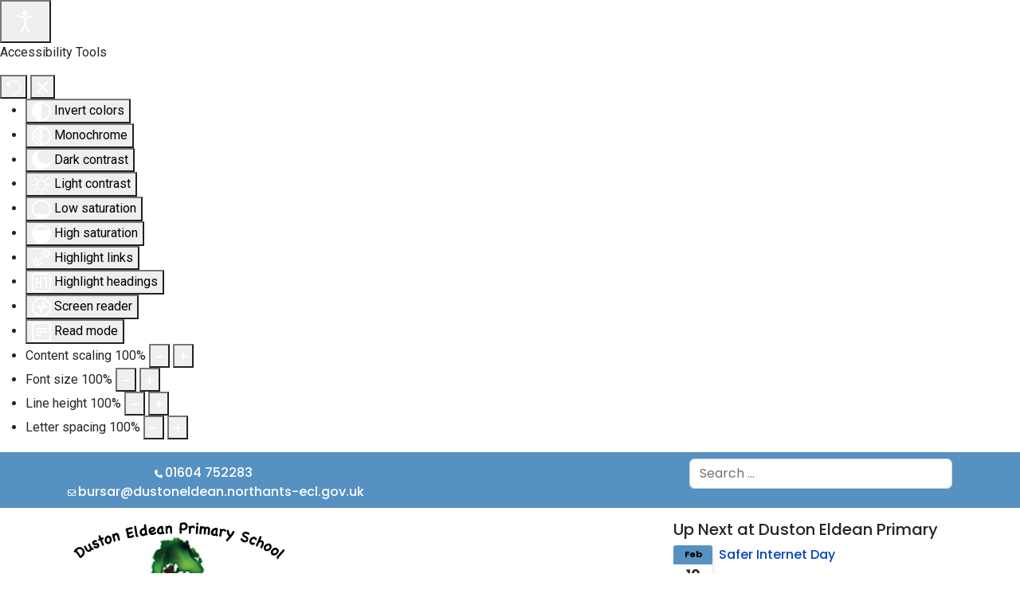

--- FILE ---
content_type: text/html; charset=utf-8
request_url: https://dustoneldeanprimary.co.uk/pupils/ambassadors
body_size: 82707
content:

<!doctype html>
<html lang="en-gb" dir="ltr">
	<head>
		
		<meta name="viewport" content="width=device-width, initial-scale=1, shrink-to-fit=no">
		<meta charset="utf-8">
	<meta name="author" content="Lorraine Wills">
	<meta name="description" content="At Duston Eldean we encourage a creative, caring and respectful environment where the whole school community is happy, enthused and motivated. In developing a love for learning we sow the seeds of success.">
	<meta name="generator" content="Joomla! - Open Source Content Management">
	<title>Duston Eldean Primary School - Ambassadors</title>
	<link href="/images/duston/logosicons/dustontree.jpg" rel="icon" type="image/jpeg">
	<link href="https://dustoneldeanprimary.co.uk/search?format=opensearch" rel="search" title="OpenSearch Duston Eldean Primary School" type="application/opensearchdescription+xml">
<link href="/media/mod_articles/css/mod-articles.min.css?1105f1" rel="stylesheet">
	<link href="/media/vendor/awesomplete/css/awesomplete.css?1.1.7" rel="stylesheet">
	<link href="/media/vendor/joomla-custom-elements/css/joomla-alert.min.css?0.4.1" rel="stylesheet">
	<link href="/media/plg_system_jcepro/site/css/content.min.css?86aa0286b6232c4a5b58f892ce080277" rel="stylesheet">
	<link href="//fonts.googleapis.com/css?family=Poppins:100,100i,200,200i,300,300i,400,400i,500,500i,600,600i,700,700i,800,800i,900,900i&amp;subset=devanagari&amp;display=swap" rel="stylesheet" media="none" onload="media=&quot;all&quot;">
	<link href="/templates/shaper_helixultimate/css/bootstrap.min.css" rel="stylesheet">
	<link href="/plugins/system/helixultimate/assets/css/system-j4.min.css" rel="stylesheet">
	<link href="/media/system/css/joomla-fontawesome.min.css?1105f1" rel="stylesheet">
	<link href="/templates/shaper_helixultimate/css/template.css" rel="stylesheet">
	<link href="/templates/shaper_helixultimate/css/presets/default.css" rel="stylesheet">
	<link href="/components/com_sppagebuilder/assets/css/dynamic-content.css?3e7e96fad5e237fb2d5a081c6cb11212" rel="stylesheet">
	<link href="/components/com_sppagebuilder/assets/css/animate.min.css?3e7e96fad5e237fb2d5a081c6cb11212" rel="stylesheet">
	<link href="/components/com_sppagebuilder/assets/css/sppagebuilder.css?3e7e96fad5e237fb2d5a081c6cb11212" rel="stylesheet">
	<link href="/components/com_sppagebuilder/assets/css/leaflet.css" rel="stylesheet">
	<link href="/media/mod_dpcalendar_upcoming/css/default.min.css?1105f1" rel="stylesheet">
	<link href="/components/com_sppagebuilder/assets/css/color-switcher.css?3e7e96fad5e237fb2d5a081c6cb11212" rel="stylesheet">
	<link href="/plugins/system/cookiespolicynotificationbar/assets/css/cpnb-style.min.css" rel="stylesheet" media="all">
	<link href="/plugins/system/cookiespolicynotificationbar/assets/css/balloon.min.css" rel="stylesheet" media="all">
	<link href="/plugins/system/djaccessibility/module/assets/css/accessibility.css?1.15" rel="stylesheet">
	<link href="https://fonts.googleapis.com/css2?family=Roboto:wght@400;700&amp;display=swap" rel="stylesheet">
	<style>body{font-family: 'Poppins', sans-serif;font-size: 1rem;font-weight: 500;text-decoration: none;}
</style>
	<style>.sp-megamenu-parent > li > a, .sp-megamenu-parent > li > span, .sp-megamenu-parent .sp-dropdown li.sp-menu-item > a{font-family: 'Poppins', sans-serif;font-size: 1rem;font-weight: 500;text-decoration: none;}
</style>
	<style>.menu.nav-pills > li > a, .menu.nav-pills > li > span, .menu.nav-pills .sp-dropdown li.sp-menu-item > a{font-family: 'Poppins', sans-serif;font-size: 1rem;font-weight: 500;text-decoration: none;}
</style>
	<style>.logo-image {height:120px;}.logo-image-phone {height:120px;}</style>
	<style>@media(max-width: 992px) {.logo-image {height: 36px;}.logo-image-phone {height: 36px;}}</style>
	<style>@media(max-width: 576px) {.logo-image {height: 36px;}.logo-image-phone {height: 36px;}}</style>
	<style>@media(min-width: 1400px) {.sppb-row-container { max-width: 1320px; }}</style>
	<style>:root {--sppb-topbar-bg-color: #5691c1; --sppb-topbar-text-color: #ffffff; --sppb-header-bg-color: #5691c1; --sppb-logo-text-color: #2b2b2b; --sppb-menu-text-color: #ffffff; --sppb-menu-text-hover-color: #ffe600; --sppb-menu-text-active-color: #ffe600; --sppb-menu-dropdown-bg-color: #ffffff; --sppb-menu-dropdown-text-color: #252525; --sppb-menu-dropdown-text-hover-color: #0345bf; --sppb-menu-dropdown-text-active-color: #0345bf; --sppb-offcanvas-menu-icon-color: #000000; --sppb-offcanvas-menu-bg-color: #ffffff; --sppb-offcanvas-menu-items-and-items-color: #252525; --sppb-offcanvas-menu-active-menu-item-color: #252525; --sppb-text-color: #252525; --sppb-bg-color: #ffffff; --sppb-link-color: #0345bf; --sppb-link-hover-color: #044cd0; --sppb-footer-bg-color: #5691c1; --sppb-footer-text-color: #ffffff; --sppb-footer-link-color: #a2a2a2; --sppb-footer-link-hover-color: #ffffff}</style>
	<style>

/* BEGIN: Cookies Policy Notification Bar - J! system plugin (Powered by: Web357.com) */
.cpnb-outer { border-color: rgba(32, 34, 38, 1); }
.cpnb-outer.cpnb-div-position-top { border-bottom-width: 1px; }
.cpnb-outer.cpnb-div-position-bottom { border-top-width: 1px; }
.cpnb-outer.cpnb-div-position-top-left, .cpnb-outer.cpnb-div-position-top-right, .cpnb-outer.cpnb-div-position-bottom-left, .cpnb-outer.cpnb-div-position-bottom-right { border-width: 1px; }
.cpnb-message { color: #f1f1f3; }
.cpnb-message a { color: #ffffff }
.cpnb-button, .cpnb-button-ok, .cpnb-m-enableAllButton { -webkit-border-radius: 4px; -moz-border-radius: 4px; border-radius: 4px; font-size: 12px; color: #ffffff; background-color: rgba(59, 137, 199, 1); }
.cpnb-button:hover, .cpnb-button:focus, .cpnb-button-ok:hover, .cpnb-button-ok:focus, .cpnb-m-enableAllButton:hover, .cpnb-m-enableAllButton:focus { color: #ffffff; background-color: rgba(49, 118, 175, 1); }
.cpnb-button-decline, .cpnb-button-delete, .cpnb-button-decline-modal, .cpnb-m-DeclineAllButton { color: #ffffff; background-color: rgba(119, 31, 31, 1); }
.cpnb-button-decline:hover, .cpnb-button-decline:focus, .cpnb-button-delete:hover, .cpnb-button-delete:focus, .cpnb-button-decline-modal:hover, .cpnb-button-decline-modal:focus, .cpnb-m-DeclineAllButton:hover, .cpnb-m-DeclineAllButton:focus { color: #ffffff; background-color: rgba(175, 38, 20, 1); }
.cpnb-button-cancel, .cpnb-button-reload, .cpnb-button-cancel-modal { color: #ffffff; background-color: rgba(90, 90, 90, 1); }
.cpnb-button-cancel:hover, .cpnb-button-cancel:focus, .cpnb-button-reload:hover, .cpnb-button-reload:focus, .cpnb-button-cancel-modal:hover, .cpnb-button-cancel-modal:focus { color: #ffffff; background-color: rgba(54, 54, 54, 1); }
.cpnb-button-settings, .cpnb-button-settings-modal { color: #ffffff; background-color: rgba(90, 90, 90, 1); }
.cpnb-button-settings:hover, .cpnb-button-settings:focus, .cpnb-button-settings-modal:hover, .cpnb-button-settings-modal:focus { color: #ffffff; background-color: rgba(54, 54, 54, 1); }
.cpnb-button-more-default, .cpnb-button-more-modal { color: #ffffff; background-color: rgba(123, 138, 139, 1); }
.cpnb-button-more-default:hover, .cpnb-button-more-modal:hover, .cpnb-button-more-default:focus, .cpnb-button-more-modal:focus { color: #ffffff; background-color: rgba(105, 118, 119, 1); }
.cpnb-m-SaveChangesButton { color: #ffffff; background-color: rgba(133, 199, 136, 1); }
.cpnb-m-SaveChangesButton:hover, .cpnb-m-SaveChangesButton:focus { color: #ffffff; background-color: rgba(96, 153, 100, 1); }
@media only screen and (max-width: 600px) {
.cpnb-left-menu-toggle::after, .cpnb-left-menu-toggle-button {
content: "Categories";
}
}
/* END: Cookies Policy Notification Bar - J! system plugin (Powered by: Web357.com) */
</style>
	<style>.djacc { font-family: Roboto, sans-serif; }</style>
	<style>.djacc--sticky.djacc-popup { margin: 20px 20px; }</style>
<script src="/media/vendor/jquery/js/jquery.min.js?3.7.1"></script>
	<script src="/media/legacy/js/jquery-noconflict.min.js?504da4"></script>
	<script src="/media/mod_menu/js/menu.min.js?1105f1" type="module"></script>
	<script type="application/json" class="joomla-script-options new">{"data":{"breakpoints":{"tablet":991,"mobile":480},"header":{"stickyOffset":"100"}},"joomla.jtext":{"MOD_FINDER_SEARCH_VALUE":"Search &hellip;","COM_FINDER_SEARCH_FORM_LIST_LABEL":"Search Results","JLIB_JS_AJAX_ERROR_OTHER":"An error has occurred while fetching the JSON data: HTTP %s status code.","JLIB_JS_AJAX_ERROR_PARSE":"A parse error has occurred while processing the following JSON data:<br><code style=\"color:inherit;white-space:pre-wrap;padding:0;margin:0;border:0;background:inherit;\">%s<\/code>","ERROR":"Error","MESSAGE":"Message","NOTICE":"Notice","WARNING":"Warning","JCLOSE":"Close","JOK":"OK","JOPEN":"Open"},"finder-search":{"url":"\/component\/finder\/?task=suggestions.suggest&format=json&tmpl=component&Itemid=435"},"system.paths":{"root":"","rootFull":"https:\/\/dustoneldeanprimary.co.uk\/","base":"","baseFull":"https:\/\/dustoneldeanprimary.co.uk\/"},"csrf.token":"dbf95b1f9335202dcaefc0143ddb68cb"}</script>
	<script src="/media/system/js/core.min.js?a3d8f8"></script>
	<script src="/media/vendor/bootstrap/js/alert.min.js?5.3.8" type="module"></script>
	<script src="/media/vendor/bootstrap/js/button.min.js?5.3.8" type="module"></script>
	<script src="/media/vendor/bootstrap/js/carousel.min.js?5.3.8" type="module"></script>
	<script src="/media/vendor/bootstrap/js/collapse.min.js?5.3.8" type="module"></script>
	<script src="/media/vendor/bootstrap/js/dropdown.min.js?5.3.8" type="module"></script>
	<script src="/media/vendor/bootstrap/js/modal.min.js?5.3.8" type="module"></script>
	<script src="/media/vendor/bootstrap/js/offcanvas.min.js?5.3.8" type="module"></script>
	<script src="/media/vendor/bootstrap/js/popover.min.js?5.3.8" type="module"></script>
	<script src="/media/vendor/bootstrap/js/scrollspy.min.js?5.3.8" type="module"></script>
	<script src="/media/vendor/bootstrap/js/tab.min.js?5.3.8" type="module"></script>
	<script src="/media/vendor/bootstrap/js/toast.min.js?5.3.8" type="module"></script>
	<script src="/media/system/js/showon.min.js?e51227" type="module"></script>
	<script src="/media/vendor/awesomplete/js/awesomplete.min.js?1.1.7" defer></script>
	<script src="/media/com_finder/js/finder.min.js?755761" type="module"></script>
	<script src="/media/system/js/messages.min.js?9a4811" type="module"></script>
	<script src="/templates/shaper_helixultimate/js/main.js"></script>
	<script src="/components/com_sppagebuilder/assets/js/dynamic-content.js?3e7e96fad5e237fb2d5a081c6cb11212"></script>
	<script src="/components/com_sppagebuilder/assets/js/jquery.parallax.js?3e7e96fad5e237fb2d5a081c6cb11212"></script>
	<script src="/components/com_sppagebuilder/assets/js/sppagebuilder.js?3e7e96fad5e237fb2d5a081c6cb11212" defer></script>
	<script src="/components/com_sppagebuilder/assets/js/addons/text_block.js"></script>
	<script src="/components/com_sppagebuilder/assets/js/leaflet.js"></script>
	<script src="/components/com_sppagebuilder/assets/js/leaflet.provider.js"></script>
	<script src="/components/com_sppagebuilder/assets/js/color-switcher.js?3e7e96fad5e237fb2d5a081c6cb11212"></script>
	<script src="/plugins/system/cookiespolicynotificationbar/assets/js/cookies-policy-notification-bar.min.js"></script>
	<script src="/plugins/system/djaccessibility/module/assets/js/accessibility.min.js?1.15"></script>
	<script type="application/ld+json">{"@context":"https://schema.org","@graph":[{"@type":"Organization","@id":"https://dustoneldeanprimary.co.uk/#/schema/Organization/base","name":"Duston Eldean Primary School","url":"https://dustoneldeanprimary.co.uk/"},{"@type":"WebSite","@id":"https://dustoneldeanprimary.co.uk/#/schema/WebSite/base","url":"https://dustoneldeanprimary.co.uk/","name":"Duston Eldean Primary School","publisher":{"@id":"https://dustoneldeanprimary.co.uk/#/schema/Organization/base"},"potentialAction":{"@type":"SearchAction","target":"https://dustoneldeanprimary.co.uk/search?q={search_term_string}","query-input":"required name=search_term_string"}},{"@type":"WebPage","@id":"https://dustoneldeanprimary.co.uk/#/schema/WebPage/base","url":"https://dustoneldeanprimary.co.uk/pupils/ambassadors","name":"Duston Eldean Primary School - Ambassadors","description":"At Duston Eldean we encourage a creative, caring and respectful environment where the whole school community is happy, enthused and motivated. In developing a love for learning we sow the seeds of success.","isPartOf":{"@id":"https://dustoneldeanprimary.co.uk/#/schema/WebSite/base"},"about":{"@id":"https://dustoneldeanprimary.co.uk/#/schema/Organization/base"},"inLanguage":"en-GB"},{"@type":"Article","@id":"https://dustoneldeanprimary.co.uk/#/schema/com_content/article/147","name":"Ambassadors","headline":"Ambassadors","inLanguage":"en-GB","isPartOf":{"@id":"https://dustoneldeanprimary.co.uk/#/schema/WebPage/base"}}]}</script>
	<script>template="shaper_helixultimate";</script>
	<script>
				document.addEventListener("DOMContentLoaded", () =>{
					window.htmlAddContent = window?.htmlAddContent || "";
					if (window.htmlAddContent) {
        				document.body.insertAdjacentHTML("beforeend", window.htmlAddContent);
					}
				});
			</script>
	<script>
			const initColorMode = () => {
				const colorVariableData = [];
				const sppbColorVariablePrefix = "--sppb";
				let activeColorMode = localStorage.getItem("sppbActiveColorMode") || "";
				activeColorMode = "";
				const modes = [];

				if(!modes?.includes(activeColorMode)) {
					activeColorMode = "";
					localStorage.setItem("sppbActiveColorMode", activeColorMode);
				}

				document?.body?.setAttribute("data-sppb-color-mode", activeColorMode);

				if (!localStorage.getItem("sppbActiveColorMode")) {
					localStorage.setItem("sppbActiveColorMode", activeColorMode);
				}

				if (window.sppbColorVariables) {
					const colorVariables = typeof(window.sppbColorVariables) === "string" ? JSON.parse(window.sppbColorVariables) : window.sppbColorVariables;

					for (const colorVariable of colorVariables) {
						const { path, value } = colorVariable;
						const variable = String(path[0]).trim().toLowerCase().replaceAll(" ", "-");
						const mode = path[1];
						const variableName = `${sppbColorVariablePrefix}-${variable}`;

						if (activeColorMode === mode) {
							colorVariableData.push(`${variableName}: ${value}`);
						}
					}

					document.documentElement.style.cssText += colorVariableData.join(";");
				}
			};

			window.sppbColorVariables = [];
			
			initColorMode();

			document.addEventListener("DOMContentLoaded", initColorMode);
		</script>
	<script>

// BEGIN: Cookies Policy Notification Bar - J! system plugin (Powered by: Web357.com)
var cpnb_config = {"w357_joomla_caching":0,"w357_position":"top-right","w357_show_close_x_icon":"1","w357_hide_after_time":"yes","w357_duration":"60","w357_animate_duration":"1000","w357_limit":"0","w357_message":"We use cookies to improve your experience on our website. By browsing this website, you agree to our use of cookies.","w357_display_ok_btn":"1","w357_buttonText":"Ok, I\u0027ve understood!","w357_display_decline_btn":"1","w357_buttonDeclineText":"Decline","w357_display_cancel_btn":"0","w357_buttonCancelText":"Cancel","w357_display_settings_btn":"1","w357_buttonSettingsText":"Settings","w357_buttonMoreText":"More Info","w357_buttonMoreLink":"","w357_display_more_info_btn":"1","w357_fontColor":"#f1f1f3","w357_linkColor":"#ffffff","w357_fontSize":"12px","w357_backgroundColor":"rgba(50, 58, 69, 1)","w357_borderWidth":"1","w357_body_cover":"1","w357_overlay_state":"0","w357_overlay_color":"rgba(10, 10, 10, 0.3)","w357_height":"auto","w357_cookie_name":"cookiesDirective","w357_link_target":"_self","w357_popup_width":"800","w357_popup_height":"600","w357_customText":"\u003Ch1\u003ECookies Policy Overview\u003C\/h1\u003E\r\n\u003Chr \/\u003E\r\n\u003Ch3\u003EGeneral Use\u003C\/h3\u003E\r\n\u003Cp\u003EWe use cookies, tracking pixels and related technologies on our website. Cookies are small data files that are served by our platform and stored on your device. Our site uses cookies dropped by us or third parties for a variety of purposes including to operate and personalize the website. Also, cookies may also be used to track how you use the site to target ads to you on other websites.\u003C\/p\u003E\r\n\u003Ch3\u003EThird Parties\u003C\/h3\u003E\r\n\u003Cp\u003EOur website employs may use  various third-party services. Through the use of our website, these services may place anonymous cookies on your browser and may send their own cookies to your cookie file. Some of these services may include but are not limited to: Google, Facebook, Twitter, MailChimp and other social networks, advertising agencies, security firewalls, analytics companies and service providers. These services may also collect and use anonymous identifiers such as IP Address, HTTP Referrer, Unique Device Identifier and other non-personally identifiable information and server logs.\u003C\/p\u003E\r\n\u003Chr \/\u003E","w357_more_info_btn_type":"custom_text","w357_blockCookies":"1","w357_autoAcceptAfterScrolling":"0","w357_numOfScrolledPixelsBeforeAutoAccept":"300","w357_reloadPageAfterAccept":"0","w357_enableConfirmationAlerts":"0","w357_enableConfirmationAlertsForAcceptBtn":0,"w357_enableConfirmationAlertsForDeclineBtn":0,"w357_enableConfirmationAlertsForDeleteBtn":0,"w357_confirm_allow_msg":"Performing this action will enable all cookies set by this website. Are you sure that you want to enable all cookies on this website?","w357_confirm_delete_msg":"Performing this action will remove all cookies set by this website. Are you sure that you want to disable and delete all cookies from your browser?","w357_show_in_iframes":"0","w357_shortcode_is_enabled_on_this_page":0,"w357_base_url":"https:\/\/dustoneldeanprimary.co.uk\/","w357_base_ajax_url":"https:\/\/dustoneldeanprimary.co.uk\/","w357_current_url":"https:\/\/dustoneldeanprimary.co.uk\/pupils\/ambassadors","w357_always_display":"0","w357_show_notification_bar":true,"w357_expiration_cookieSettings":"365","w357_expiration_cookieAccept":"365","w357_expiration_cookieDecline":"180","w357_expiration_cookieCancel":"3","w357_accept_button_class_notification_bar":"cpnb-accept-btn","w357_decline_button_class_notification_bar":"cpnb-decline-btn","w357_cancel_button_class_notification_bar":"cpnb-cancel-btn","w357_settings_button_class_notification_bar":"cpnb-settings-btn","w357_moreinfo_button_class_notification_bar":"cpnb-moreinfo-btn","w357_accept_button_class_notification_bar_modal_window":"cpnb-accept-btn-m","w357_decline_button_class_notification_bar_modal_window":"cpnb-decline-btn-m","w357_save_button_class_notification_bar_modal_window":"cpnb-save-btn-m","w357_buttons_ordering":"[\u0022ok\u0022,\u0022decline\u0022,\u0022cancel\u0022,\u0022settings\u0022,\u0022moreinfo\u0022]"};
// END: Cookies Policy Notification Bar - J! system plugin (Powered by: Web357.com)
</script>
	<script>

// BEGIN: Cookies Policy Notification Bar - J! system plugin (Powered by: Web357.com)
var cpnb_cookiesCategories = {"cookie_categories_group0":{"cookie_category_id":"required-cookies","cookie_category_name":"Required Cookies","cookie_category_description":"The Required or Functional cookies relate to the functionality of our websites and allow us to improve the service we offer to you through our websites, for example by allowing you to carry information across pages of our website to avoid you having to re-enter information, or by recognizing your preferences when you return to our website.","cookie_category_checked_by_default":"2","cookie_category_status":"1"},"cookie_categories_group1":{"cookie_category_id":"analytical-cookies","cookie_category_name":"Analytical Cookies","cookie_category_description":"Analytical cookies allow us to recognize and to count the number of visitors to our website, to see how visitors move around the website when they are using it and to record which content viewers view and are interested in. This helps us to determine how frequently particular pages and advertisements are visited and to determine the most popular areas of our website. This helps us to improve the service which we offer to you by helping us make sure our users are finding the information they are looking for, by providing anonymized demographic data to third parties in order to target advertising more appropriately to you, and by tracking the success of advertising campaigns on our website.","cookie_category_checked_by_default":"1","cookie_category_status":"1"},"cookie_categories_group2":{"cookie_category_id":"social-media-cookies","cookie_category_name":"Social Media","cookie_category_description":"These cookies allow you to share Website content with social media platforms (e.g., Facebook, Twitter, Instagram). We have no control over these cookies as they are set by the social media platforms themselves.","cookie_category_checked_by_default":"1","cookie_category_status":"1"},"cookie_categories_group3":{"cookie_category_id":"targeted-advertising-cookies","cookie_category_name":"Targeted Advertising Cookies","cookie_category_description":"Advertising and targeting cookies are used to deliver advertisements more relevant to you, but can also limit the number of times you see an advertisement and be used to chart the effectiveness of an ad campaign by tracking users’ clicks. They can also provide security in transactions. They are usually placed by third-party advertising networks with a website operator’s permission but can be placed by the operator themselves. They can remember that you have visited a website, and this information can be shared with other organizations, including other advertisers. They cannot determine who you are though, as the data collected is never linked to your profile. ","cookie_category_checked_by_default":"1","cookie_category_status":"1"}};
// END: Cookies Policy Notification Bar - J! system plugin (Powered by: Web357.com)
</script>
	<script>

// BEGIN: Cookies Policy Notification Bar - J! system plugin (Powered by: Web357.com)
var cpnb_manager = {"w357_m_modalState":"1","w357_m_floatButtonState":"1","w357_m_floatButtonPosition":"bottom_left","w357_m_HashLink":"cookies","w357_m_modal_menuItemSelectedBgColor":"rgba(200, 200, 200, 1)","w357_m_saveChangesButtonColorAfterChange":"rgba(13, 92, 45, 1)","w357_m_floatButtonIconSrc":"https:\/\/dustoneldeanprimary.co.uk\/plugins\/system\/cookiespolicynotificationbar\/assets\/icons\/cpnb-cookies-manager-icon-1-64x64.png","w357_m_FloatButtonIconType":"image","w357_m_FloatButtonIconFontAwesomeName":"fas fa-cookie-bite","w357_m_FloatButtonIconFontAwesomeSize":"fa-lg","w357_m_FloatButtonIconFontAwesomeColor":"rgba(61, 47, 44, 0.84)","w357_m_FloatButtonIconUikitName":"cog","w357_m_FloatButtonIconUikitSize":"1","w357_m_FloatButtonIconUikitColor":"rgba(61, 47, 44, 0.84)","w357_m_floatButtonText":"Cookies Manager","w357_m_modalHeadingText":"Advanced Cookie Settings","w357_m_checkboxText":"Enabled","w357_m_lockedText":"(Locked)","w357_m_EnableAllButtonText":"Allow All Cookies","w357_m_DeclineAllButtonText":"Decline All Cookies","w357_m_SaveChangesButtonText":"Save Settings","w357_m_confirmationAlertRequiredCookies":"These cookies are strictly necessary for this website. You can\u0027t disable this category of cookies. Thank you for understanding!"};
// END: Cookies Policy Notification Bar - J! system plugin (Powered by: Web357.com)
</script>
	<script>new DJAccessibility( {"cms":"joomla","yootheme":false,"position":"sticky","mobile_position":"sticky","layout":"popup","mobile_layout":"popup","align_position_popup":"bottom right","align_position_toolbar":"top center","align_mobile_position":"bottom right","breakpoint":"767","direction":"top left","space":"1","version":"dmVyc2lvbnBybw==","speech_pitch":"1","speech_rate":"1","speech_volume":"1","ajax_url":"?option=com_ajax&plugin=Djaccessibility&format=raw"} )</script>
<link href="/templates/shaper_helixultimate/css/presets/ducust.css?v01" type="text/css" rel="stylesheet">
<script src="https://kit.fontawesome.com/1f29b93fe4.js" crossorigin="anonymous"></script>
<script src="/moredocs.js"></script>
<script src="/linkbtn.js"></script>
			
<!-- BEGIN: Google Analytics -->
<script>console.log("Google analytics javascript code goes here...")</script>
<!-- END: Google Analytics -->

<!-- BEGIN: Facebook -->
<script>console.log("Facebook javascript code goes here...")</script>
<!-- END: Facebook -->
</head>
	<body class="site helix-ultimate hu com_content com-content view-article layout-default task-none itemid-1422 en-gb ltr sticky-header layout-fluid offcanvas-init offcanvs-position-right"><section class="djacc djacc-container djacc-popup djacc--hidden djacc--light djacc--bottom-right">
			<button class="djacc__openbtn djacc__openbtn--default" aria-label="Open accessibility tools" title="Open accessibility tools">
			<svg xmlns="http://www.w3.org/2000/svg" width="48" height="48" viewBox="0 0 48 48">
				<path d="M1480.443,27.01l-3.891-7.51-3.89,7.51a1,1,0,0,1-.89.54,1.073,1.073,0,0,1-.46-.11,1,1,0,0,1-.43-1.35l4.67-9V10.21l-8.81-2.34a1,1,0,1,1,.51-1.93l9.3,2.47,9.3-2.47a1,1,0,0,1,.509,1.93l-8.81,2.34V17.09l4.66,9a1,1,0,1,1-1.769.92ZM1473.583,3a3,3,0,1,1,3,3A3,3,0,0,1,1473.583,3Zm2,0a1,1,0,1,0,1-1A1,1,0,0,0,1475.583,3Z" transform="translate(-1453 10.217)" fill="#fff"/>
			</svg>
		</button>
		<div class="djacc__panel">
		<div class="djacc__header">
			<p class="djacc__title">Accessibility Tools</p>
			<button class="djacc__reset" aria-label="Reset" title="Reset">
				<svg xmlns="http://www.w3.org/2000/svg" width="18" height="18" viewBox="0 0 18 18">
					<path d="M9,18a.75.75,0,0,1,0-1.5,7.5,7.5,0,1,0,0-15A7.531,7.531,0,0,0,2.507,5.25H3.75a.75.75,0,0,1,0,1.5h-3A.75.75,0,0,1,0,6V3A.75.75,0,0,1,1.5,3V4.019A9.089,9.089,0,0,1,2.636,2.636,9,9,0,0,1,15.364,15.365,8.94,8.94,0,0,1,9,18Z" fill="#fff"/>
				</svg>
			</button>
			<button class="djacc__close" aria-label="Close accessibility tools" title="Close accessibility tools">
				<svg xmlns="http://www.w3.org/2000/svg" width="14.828" height="14.828" viewBox="0 0 14.828 14.828">
					<g transform="translate(-1842.883 -1004.883)">
						<line x2="12" y2="12" transform="translate(1844.297 1006.297)" fill="none" stroke="#fff" stroke-linecap="round" stroke-width="2"/>
						<line x1="12" y2="12" transform="translate(1844.297 1006.297)" fill="none" stroke="#fff" stroke-linecap="round" stroke-width="2"/>
					</g>
				</svg>
			</button>
		</div>
		<ul class="djacc__list">
			<li class="djacc__item djacc__item--contrast">
				<button class="djacc__btn djacc__btn--invert-colors" title="Invert colors">
					<svg xmlns="http://www.w3.org/2000/svg" width="24" height="24" viewBox="0 0 24 24">
						<g fill="none" stroke="#fff" stroke-width="2">
							<circle cx="12" cy="12" r="12" stroke="none"/>
							<circle cx="12" cy="12" r="11" fill="none"/>
						</g>
						<path d="M0,12A12,12,0,0,1,12,0V24A12,12,0,0,1,0,12Z" fill="#fff"/>
					</svg>
					<span class="djacc_btn-label">Invert colors</span>
				</button>
			</li>
			<li class="djacc__item djacc__item--contrast">
				<button class="djacc__btn djacc__btn--monochrome" title="Monochrome">
					<svg xmlns="http://www.w3.org/2000/svg" width="24" height="24" viewBox="0 0 24 24">
						<g fill="none" stroke="#fff" stroke-width="2">
							<circle cx="12" cy="12" r="12" stroke="none"/>
							<circle cx="12" cy="12" r="11" fill="none"/>
						</g>
						<line y2="21" transform="translate(12 1.5)" fill="none" stroke="#fff" stroke-linecap="round" stroke-width="2"/>
						<path d="M5.853,7.267a12.041,12.041,0,0,1,1.625-1.2l6.3,6.3v2.829Z" transform="translate(-0.778 -4.278)" fill="#fff"/>
						<path d="M3.2,6.333A12.006,12.006,0,0,1,4.314,4.622l9.464,9.464v2.829Z" transform="translate(-0.778)" fill="#fff"/>
						<path d="M1.823,10.959a11.953,11.953,0,0,1,.45-2.378l11.506,11.5v2.829Z" transform="translate(-0.778)" fill="#fff"/>
					</svg>
					<span class="djacc_btn-label">Monochrome</span>
				</button>
			</li>
			<li class="djacc__item djacc__item--contrast">
				<button class="djacc__btn djacc__btn--dark-contrast" title="Dark contrast">
					<svg xmlns="http://www.w3.org/2000/svg" width="24" height="24" viewBox="0 0 24 24">
						<path d="M12,27A12,12,0,0,1,9.638,3.232a10,10,0,0,0,14.13,14.13A12,12,0,0,1,12,27Z" transform="translate(0 -3.232)" fill="#fff"/>
					</svg>
					<span class="djacc_btn-label">Dark contrast</span>
				</button>
			</li>
			<li class="djacc__item djacc__item--contrast">
				<button class="djacc__btn djacc__btn--light-contrast" title="Light contrast">
					<svg xmlns="http://www.w3.org/2000/svg" width="24" height="24" viewBox="0 0 32 32">
						<g transform="translate(7 7)" fill="none" stroke="#fff" stroke-width="2">
							<circle cx="9" cy="9" r="9" stroke="none"/>
							<circle cx="9" cy="9" r="8" fill="none"/>
						</g>
						<rect width="2" height="5" rx="1" transform="translate(15)" fill="#fff"/>
						<rect width="2" height="5" rx="1" transform="translate(26.607 3.979) rotate(45)" fill="#fff"/>
						<rect width="2" height="5" rx="1" transform="translate(32 15) rotate(90)" fill="#fff"/>
						<rect width="2" height="5" rx="1" transform="translate(28.021 26.607) rotate(135)" fill="#fff"/>
						<rect width="2" height="5" rx="1" transform="translate(15 27)" fill="#fff"/>
						<rect width="2" height="5" rx="1" transform="translate(7.515 23.071) rotate(45)" fill="#fff"/>
						<rect width="2" height="5" rx="1" transform="translate(5 15) rotate(90)" fill="#fff"/>
						<rect width="2" height="5" rx="1" transform="translate(8.929 7.515) rotate(135)" fill="#fff"/>
					</svg>
					<span class="djacc_btn-label">Light contrast</span>
				</button>
			</li>
			
			<li class="djacc__item djacc__item--contrast">
				<button class="djacc__btn djacc__btn--low-saturation" title="Low saturation">
					<svg xmlns="http://www.w3.org/2000/svg" width="24" height="24" viewBox="0 0 24 24">
						<g fill="none" stroke="#fff" stroke-width="2">
							<circle cx="12" cy="12" r="12" stroke="none"/>
							<circle cx="12" cy="12" r="11" fill="none"/>
						</g>
						<path d="M0,12A12,12,0,0,1,6,1.6V22.394A12,12,0,0,1,0,12Z" transform="translate(0 24) rotate(-90)" fill="#fff"/>
					</svg>
					<span class="djacc_btn-label">Low saturation</span>
				</button>
			</li>
			<li class="djacc__item djacc__item--contrast">
				<button class="djacc__btn djacc__btn--high-saturation" title="High saturation">
					<svg xmlns="http://www.w3.org/2000/svg" width="24" height="24" viewBox="0 0 24 24">
						<g fill="none" stroke="#fff" stroke-width="2">
							<circle cx="12" cy="12" r="12" stroke="none"/>
							<circle cx="12" cy="12" r="11" fill="none"/>
						</g>
						<path d="M0,12A12.006,12.006,0,0,1,17,1.088V22.911A12.006,12.006,0,0,1,0,12Z" transform="translate(0 24) rotate(-90)" fill="#fff"/>
					</svg>
					<span class="djacc_btn-label">High saturation</span>
				</button>
			</li>
			<li class="djacc__item">
				<button class="djacc__btn djacc__btn--highlight-links" title="Highlight links">
					<svg xmlns="http://www.w3.org/2000/svg" width="24" height="24" viewBox="0 0 24 24">
						<rect width="24" height="24" fill="none"/>
						<path d="M3.535,21.92a5.005,5.005,0,0,1,0-7.071L6.364,12.02a1,1,0,0,1,1.415,1.413L4.95,16.263a3,3,0,0,0,4.243,4.243l2.828-2.828h0a1,1,0,1,1,1.414,1.415L10.607,21.92a5,5,0,0,1-7.072,0Zm2.829-2.828a1,1,0,0,1,0-1.415L17.678,6.364a1,1,0,1,1,1.415,1.414L7.779,19.092a1,1,0,0,1-1.415,0Zm11.314-5.657a1,1,0,0,1,0-1.413l2.829-2.829A3,3,0,1,0,16.263,4.95L13.436,7.777h0a1,1,0,0,1-1.414-1.414l2.828-2.829a5,5,0,1,1,7.071,7.071l-2.828,2.828a1,1,0,0,1-1.415,0Z" transform="translate(-0.728 -0.728)" fill="#fff"/>
					</svg>
					<span class="djacc_btn-label">Highlight links</span>
				</button>
			</li>
			<li class="djacc__item">
				<button class="djacc__btn djacc__btn--highlight-titles" title="Highlight headings">
					<svg xmlns="http://www.w3.org/2000/svg" width="24" height="24" viewBox="0 0 24 24">
						<rect width="2" height="14" rx="1" transform="translate(5 5)" fill="#fff"/>
						<rect width="2" height="14" rx="1" transform="translate(10 5)" fill="#fff"/>
						<rect width="2" height="14" rx="1" transform="translate(17 5)" fill="#fff"/>
						<rect width="2" height="7" rx="1" transform="translate(12 11) rotate(90)" fill="#fff"/>
						<rect width="2" height="5" rx="1" transform="translate(19 5) rotate(90)" fill="#fff"/>
						<g fill="none" stroke="#fff" stroke-width="2">
							<rect width="24" height="24" rx="4" stroke="none"/>
							<rect x="1" y="1" width="22" height="22" rx="3" fill="none"/>
						</g>
					</svg>
					<span class="djacc_btn-label">Highlight headings</span>
				</button>
			</li>
			<li class="djacc__item">
				<button class="djacc__btn djacc__btn--screen-reader" title="Screen reader">
					<svg xmlns="http://www.w3.org/2000/svg" width="24" height="24" viewBox="0 0 24 24">
						<g fill="none" stroke="#fff" stroke-width="2">
							<circle cx="12" cy="12" r="12" stroke="none"/>
							<circle cx="12" cy="12" r="11" fill="none"/>
						</g>
						<path d="M2907.964,170h1.91l1.369-2.584,2.951,8.363,2.5-11.585L2919,170h2.132" transform="translate(-2902.548 -158)" fill="none" stroke="#fff" stroke-linecap="round" stroke-linejoin="round" stroke-width="2"/>
					</svg>
					<span class="djacc_btn-label">Screen reader</span>
				</button>
			</li>
			<li class="djacc__item">
				<button class="djacc__btn djacc__btn--read-mode" title="Read mode" data-label="Disable Read mode">
					<svg xmlns="http://www.w3.org/2000/svg" width="24" height="24" viewBox="0 0 24 24">
						<g fill="none" stroke="#fff" stroke-width="2">
							<rect width="24" height="24" rx="4" stroke="none"/>
							<rect x="1" y="1" width="22" height="22" rx="3" fill="none"/>
						</g>
						<rect width="14" height="2" rx="1" transform="translate(5 7)" fill="#fff"/>
						<rect width="14" height="2" rx="1" transform="translate(5 11)" fill="#fff"/>
						<rect width="7" height="2" rx="1" transform="translate(5 15)" fill="#fff"/>
					</svg>
					<span class="djacc_btn-label">Read mode</span>
				</button>
			</li>
			<li class="djacc__item djacc__item--full">
				<span class="djacc__arrows djacc__arrows--zoom">
					<span class="djacc__label">Content scaling</span>
					<span class="djacc__bar"></span>
					<span class="djacc__size">100<span class="djacc__percent">%</span></span>
					<button class="djacc__dec" aria-label="Decrease content size" title="Decrease content size">
						<svg xmlns="http://www.w3.org/2000/svg" width="10" height="2" viewBox="0 0 10 2">
							<g transform="translate(1 1)">
								<line x1="8" fill="none" stroke="#fff" stroke-linecap="round" stroke-width="2"/>
							</g>
						</svg>
					</button>
					<button class="djacc__inc" aria-label="Increase content size" title="Increase content size">
						<svg xmlns="http://www.w3.org/2000/svg" width="10" height="10" viewBox="0 0 10 10">
							<g transform="translate(1 1)">
								<line y2="8" transform="translate(4)" fill="none" stroke="#fff" stroke-linecap="round" stroke-width="2"/>
								<line x1="8" transform="translate(0 4)" fill="none" stroke="#fff" stroke-linecap="round" stroke-width="2"/>
							</g>
						</svg>
					</button>
				</span>
			</li>
			<li class="djacc__item djacc__item--full">
				<span class="djacc__arrows djacc__arrows--font-size">
					<span class="djacc__label">Font size</span>
					<span class="djacc__bar"></span>
					<span class="djacc__size">100<span class="djacc__percent">%</span></span>
					<button class="djacc__dec" aria-label="Decrease font size" title="Decrease font size">
						<svg xmlns="http://www.w3.org/2000/svg" width="10" height="2" viewBox="0 0 10 2">
							<g transform="translate(1 1)">
								<line x1="8" fill="none" stroke="#fff" stroke-linecap="round" stroke-width="2"/>
							</g>
						</svg>
					</button>
					<button class="djacc__inc" aria-label="Increase font size" title="Increase font size">
						<svg xmlns="http://www.w3.org/2000/svg" width="10" height="10" viewBox="0 0 10 10">
							<g transform="translate(1 1)">
								<line y2="8" transform="translate(4)" fill="none" stroke="#fff" stroke-linecap="round" stroke-width="2"/>
								<line x1="8" transform="translate(0 4)" fill="none" stroke="#fff" stroke-linecap="round" stroke-width="2"/>
							</g>
						</svg>
					</button>
				</span>
			</li>
			<li class="djacc__item djacc__item--full">
				<span class="djacc__arrows djacc__arrows--line-height">
					<span class="djacc__label">Line height</span>
					<span class="djacc__bar"></span>
					<span class="djacc__size">100<span class="djacc__percent">%</span></span>
					<button class="djacc__dec" aria-label="Decrease line height" title="Decrease line height">
						<svg xmlns="http://www.w3.org/2000/svg" width="10" height="2" viewBox="0 0 10 2">
							<g transform="translate(1 1)">
								<line x1="8" fill="none" stroke="#fff" stroke-linecap="round" stroke-width="2"/>
							</g>
						</svg>
					</button>
					<button class="djacc__inc" aria-label="Increase line height" title="Increase line height">
						<svg xmlns="http://www.w3.org/2000/svg" width="10" height="10" viewBox="0 0 10 10">
							<g transform="translate(1 1)">
								<line y2="8" transform="translate(4)" fill="none" stroke="#fff" stroke-linecap="round" stroke-width="2"/>
								<line x1="8" transform="translate(0 4)" fill="none" stroke="#fff" stroke-linecap="round" stroke-width="2"/>
							</g>
						</svg>
					</button>
				</span>
			</li>
			<li class="djacc__item djacc__item--full">
				<span class="djacc__arrows djacc__arrows--letter-spacing">
					<span class="djacc__label">Letter spacing</span>
					<span class="djacc__bar"></span>
					<span class="djacc__size">100<span class="djacc__percent">%</span></span>
					<button class="djacc__dec" aria-label="Decrease letter space" title="Decrease letter space">
						<svg xmlns="http://www.w3.org/2000/svg" width="10" height="2" viewBox="0 0 10 2">
							<g transform="translate(1 1)">
								<line x1="8" fill="none" stroke="#fff" stroke-linecap="round" stroke-width="2"/>
							</g>
						</svg>
					</button>
					<button class="djacc__inc" aria-label="Increase letter space" title="Increase letter space">
						<svg xmlns="http://www.w3.org/2000/svg" width="10" height="10" viewBox="0 0 10 10">
							<g transform="translate(1 1)">
								<line y2="8" transform="translate(4)" fill="none" stroke="#fff" stroke-linecap="round" stroke-width="2"/>
								<line x1="8" transform="translate(0 4)" fill="none" stroke="#fff" stroke-linecap="round" stroke-width="2"/>
							</g>
						</svg>
					</button>
				</span>
			</li>
					</ul>
			</div>
</section>

		
		
		<div class="body-wrapper">
			<div class="body-innerwrapper">
				
	<div class="sticky-header-placeholder"></div>
<div id="sp-top-bar">
	<div class="container">
		<div class="container-inner">
			<div class="row">
				<div id="sp-top1" class="col-lg-4">
					<div class="sp-column text-center text-lg-center">
																			
													<ul class="sp-contact-info"><li class="sp-contact-phone"><span class="fas fa-phone" aria-hidden="true"></span> <a href="tel:01604752283">01604 752283</a></li><li class="sp-contact-email"><span class="far fa-envelope" aria-hidden="true"></span> <a href="mailto:bursar@dustoneldean.northants-ecl.gov.uk">bursar@dustoneldean.northants-ecl.gov.uk</a></li></ul>												
					</div>
				</div>

				<div id="sp-top2" class="col-lg-4">
					<div class="sp-column text-center text-lg-center">
						
												 
					</div>
				</div>
				
				<div id="sp-top3" class="col-lg-4">
					<div class="sp-column text-center text-lg-center">
						
												<div class="sp-module "><div class="sp-module-content">
<form class="mod-finder js-finder-searchform form-search" action="/search" method="get" role="search">
    <label for="mod-finder-searchword206" class="visually-hidden finder">Search</label><input type="text" name="q" id="mod-finder-searchword206" class="js-finder-search-query form-control" value="" placeholder="Search &hellip;">
            </form>
</div></div>
					</div>
				</div>
				
				
				
			</div>
		</div>
	</div>
</div>

<header id="sp-header-logo">
	<div class="container">
		<div class="container-inner">
			<div class="row">
				<!-- Logo -->
				<div id="sp-logo" class="col-auto col-lg-8">
					<div class="sp-column">
						<div class="logo"><a href="/">
				<img class='logo-image  d-none d-lg-inline-block'
					srcset='https://dustoneldeanprimary.co.uk/images/duston/logosicons/dustonlogow.svg 1x, https://dustoneldeanprimary.co.uk/images/duston/logosicons/dustonlogow.svg 2x'
					src='https://dustoneldeanprimary.co.uk/images/duston/logosicons/dustonlogow.svg'
					height='120'
					alt='Duston Eldean Primary School'
				/>
				<img class="logo-image-phone d-inline-block d-lg-none" src="https://dustoneldeanprimary.co.uk/images/duston/logosicons/dustonlogomobilecentred.svg" alt="Duston Eldean Primary School" /></a></div>						
					</div>
				</div>
				
					<div id="sp-upcoming" class="col-lg-4">
					<div class="sp-column text-left text-lg-left">
						<div class="sp-module "><h5 class="sp-module-title">Up Next at Duston Eldean Primary</h5><div class="sp-module-content"><div class="mod-dpcalendar-upcoming mod-dpcalendar-upcoming-default mod-dpcalendar-upcoming-157 dp-locations"
	data-popup="0">
	<div class="mod-dpcalendar-upcoming-default__custom-text">
			</div>
	<div class="mod-dpcalendar-upcoming-default__events">
																				<div class="mod-dpcalendar-upcoming-default__event dp-event dp-event_future">
					<div class="dp-flatcalendar">
	<span class="dp-flatcalendar__day">10</span>
	<span class="dp-flatcalendar__month" style="background-color: #5691c1;box-shadow: 0 2px 0 #5691c1;color: #000000;">
		Feb	</span>
</div>
					<div class="mod-dpcalendar-upcoming-default__information">
												<a href="/news-dates/school-calendar/safer-internet-day-3" class="dp-event-url dp-link">Safer Internet Day</a>
																		<div class="mod-dpcalendar-upcoming-default__date">
							<span class="dp-icon dp-icon_clock"><svg id="dp-icon-clock" xmlns="http://www.w3.org/2000/svg" viewBox="0 0 512 512"><!--! Font Awesome Free 7.1.0 by @fontawesome - https://fontawesome.com License - https://fontawesome.com/license/free (Icons: CC BY 4.0, Fonts: SIL OFL 1.1, Code: MIT License) Copyright 2025 Fonticons, Inc. --><title>Date</title><path fill="currentColor" d="M464 256a208 208 0 1 1 -416 0 208 208 0 1 1 416 0zM0 256a256 256 0 1 0 512 0 256 256 0 1 0 -512 0zM232 120l0 136c0 8 4 15.5 10.7 20l96 64c11 7.4 25.9 4.4 33.3-6.7s4.4-25.9-6.7-33.3L280 243.2 280 120c0-13.3-10.7-24-24-24s-24 10.7-24 24z"/></svg></span>
							<span class="dp-date dp-time">
			<span class="dp-date__start">Tue, 10/02/2026</span>
				</span>
						</div>
																	</div>
																				<div class="mod-dpcalendar-upcoming-default__description">
											</div>
															<div itemtype="http://schema.org/Event" itemscope>
	<meta itemprop="name" content="Safer Internet Day">
	<meta itemprop="startDate"
	  content="2026-02-10T00:00:00+00:00">
<meta itemprop="endDate"
	  content="2026-02-10T00:00:00+00:00">
	<meta itemprop="eventStatus" content="http://schema.org/EventScheduled">
	<meta itemprop="url" content="https://dustoneldeanprimary.co.uk/news-dates/school-calendar/safer-internet-day-3">
	<div itemprop="offers" itemtype="https://schema.org/AggregateOffer" itemscope>
	<meta itemprop="priceCurrency" content="USD">
	<meta itemprop="offerCount" content="0">
	<meta itemprop="highPrice" content="0">
	<meta itemprop="lowPrice" content="0">
	<meta itemprop="availability"
		  content="https://schema.org/SoldOut">
	<meta itemprop="url" content="https://dustoneldeanprimary.co.uk/news-dates/school-calendar/safer-internet-day-3">
	<meta itemprop="validFrom" content="2025-09-30T10:15:02+00:00">
			<div itemprop="offers" itemtype="https://schema.org/Offer" itemscope>
			<meta itemprop="price" content="0">
								</div>
	</div>
	<meta itemprop="performer" content="Lorraine Wills">
	<div itemprop="organizer" itemscope itemtype="http://schema.org/Organization">
	<meta itemprop="name" content="Lorraine Wills">
	<meta itemprop="url" content="https://dustoneldeanprimary.co.uk/pupils/ambassadors">
</div>
		<meta itemprop="description" content="">
	<div class="dpcalendar-schema-event-location">
			<div itemprop="location" itemtype="https://schema.org/VirtualLocation" itemscope>
							<meta itemprop="url" content="https://dustoneldeanprimary.co.uk/news-dates/school-calendar/safer-internet-day-3">
								</div>
	</div>
	<meta itemprop="eventAttendanceMode" content="http://schema.org/OnlineEventAttendanceMode">
</div>
				</div>
									</div>
		<div class="mod-dpcalendar-upcoming-default__custom-text">
			</div>
</div>
</div></div>
					</div>
				</div>
				
				
					</div>
				</div>
			</div>
		</div>
	</div>
</header>



<header id="sp-header">
	<div class="container">
		<div class="container-inner">
			<div class="row">
				<!-- Menu -->
				<div id="sp-menu" class="col-auto flex-auto">
					<div class="sp-column d-flex justify-content-center align-items-center">
						<nav class="sp-megamenu-wrapper d-flex" role="navigation" aria-label="navigation"><ul class="sp-megamenu-parent menu-animation-fade-up d-none d-lg-block"><li class="sp-menu-item"><a   href="/"  >Home</a></li><li class="sp-menu-item sp-has-child"><a   href="#"  >About Us</a><div class="sp-dropdown sp-dropdown-main sp-menu-right" style="width: 240px;"><div class="sp-dropdown-inner"><ul class="sp-dropdown-items"><li class="sp-menu-item"><a   href="/about-us/our-vision"  >Our Vision</a></li><li class="sp-menu-item"><a   href="/about-us/fish-code-of-conduct"  >FISH Philosophy</a></li><li class="sp-menu-item"><a   href="/about-us/inclusion-equality"  >Inclusion &amp; Equality</a></li><li class="sp-menu-item"><a   href="/about-us/school-behaviour"  >School Behaviour</a></li><li class="sp-menu-item"><a   href="/about-us/our-staff"  >Our Staff</a></li><li class="sp-menu-item"><a   href="/about-us/vacancies"  >Vacancies</a></li><li class="sp-menu-item"><a   href="/about-us/our-hugg"  >Our HUGG</a></li></ul></div></div></li><li class="sp-menu-item sp-has-child"><a   href="#"  >Dates</a><div class="sp-dropdown sp-dropdown-main sp-menu-right" style="width: 240px;"><div class="sp-dropdown-inner"><ul class="sp-dropdown-items"><li class="sp-menu-item"><a   href="/news-dates/school-calendar"  >School Calendar</a></li><li class="sp-menu-item"><a   href="/news-dates/term-dates"  >Term Dates</a></li></ul></div></div></li><li class="sp-menu-item sp-has-child"><a   href="#"  >Learning</a><div class="sp-dropdown sp-dropdown-main sp-menu-right" style="width: 240px;"><div class="sp-dropdown-inner"><ul class="sp-dropdown-items"><li class="sp-menu-item"><a   href="/learning/what-our-children-learn"  >Our Curriculum</a></li><li class="sp-menu-item"><a   href="/learning/skills-for-life"  >Skills For Life</a></li><li class="sp-menu-item"><a   href="/learning/personal-development-3"  >Personal Development</a></li><li class="sp-menu-item"><a   href="/learning/cultural-capital"  >Cultural Capital </a></li><li class="sp-menu-item"><a   href="/learning/british-values"  >British Values</a></li><li class="sp-menu-item"><a   href="/learning/forest-school"  >Forest School</a></li><li class="sp-menu-item"><a   href="/learning/maths"  >Maths</a></li><li class="sp-menu-item"><a   href="/learning/reading"  >Reading</a></li><li class="sp-menu-item"><a   href="/learning/teaching-phonics"  >Teaching Phonics</a></li><li class="sp-menu-item"><a   href="/learning/early-years"  >Early Years</a></li><li class="sp-menu-item"><a   href="/learning/year-1"  >Year 1</a></li><li class="sp-menu-item"><a   href="/learning/year-2"  >Year 2</a></li><li class="sp-menu-item"><a   href="/learning/year-3"  >Year 3</a></li><li class="sp-menu-item"><a   href="/learning/year-4"  >Year 4</a></li><li class="sp-menu-item"><a   href="/learning/year-5"  >Year 5</a></li><li class="sp-menu-item"><a   href="/learning/year-6"  >Year 6</a></li></ul></div></div></li><li class="sp-menu-item sp-has-child"><a   href="#"  >Parents</a><div class="sp-dropdown sp-dropdown-main sp-menu-right" style="width: 240px;"><div class="sp-dropdown-inner"><ul class="sp-dropdown-items"><li class="sp-menu-item"><a   href="/parents/the-school-day"  >The School Day</a></li><li class="sp-menu-item"><a   href="/parents/lunchtimes-snacks"  >Lunchtimes &amp; Snacks</a></li><li class="sp-menu-item"><a   href="/parents/uniform-clothing"  >Uniform &amp; Clothing</a></li><li class="sp-menu-item"><a   href="/parents/medical-needs"  >Medical Needs</a></li><li class="sp-menu-item"><a  rel="noopener noreferrer" href="https://www.westnorthants.gov.uk/school-admissions-and-appeals" target="_blank" title="Applying for a Primary School Place"  >Admissions</a></li><li class="sp-menu-item"><a   href="/parents/online-safety"  >Online Safety</a></li><li class="sp-menu-item"><a   href="/parents/helping-your-child"  >Getting Involved</a></li><li class="sp-menu-item"><a   href="/parents/breakfast-after-school-club"  >Breakfast &amp; After School Club</a></li><li class="sp-menu-item"><a   href="/parents/school-association"  >Friends of Duston Eldean School</a></li><li class="sp-menu-item"><a   href="/parents/parentpay"  >ParentMail</a></li><li class="sp-menu-item"><a   href="/parents/religious-education"  >Religious Education </a></li><li class="sp-menu-item"><a   href="/parents/relationship-education"  >Relationships Education</a></li></ul></div></div></li><li class="sp-menu-item sp-has-child active"><a   href="#"  >Pupils</a><div class="sp-dropdown sp-dropdown-main sp-menu-right" style="width: 240px;"><div class="sp-dropdown-inner"><ul class="sp-dropdown-items"><li class="sp-menu-item"><a   href="/pupils/pupil-responsibilities"  >Pupil Voice</a></li><li class="sp-menu-item"><a   href="/pupils/clubs"  >Clubs</a></li><li class="sp-menu-item current-item active"><a aria-current="page"  href="/pupils/ambassadors"  >Ambassadors</a></li></ul></div></div></li><li class="sp-menu-item sp-has-child"><a   href="#"  >Statutory Information</a><div class="sp-dropdown sp-dropdown-main sp-menu-right" style="width: 240px;"><div class="sp-dropdown-inner"><ul class="sp-dropdown-items"><li class="sp-menu-item"><a   href="/information/ofsted-reports"  >Ofsted Reports</a></li><li class="sp-menu-item"><a   href="/information/pupil-premium"  >Pupil  Premium</a></li><li class="sp-menu-item"><a   href="/information/sports-premium-2"  >Sports Premium</a></li><li class="sp-menu-item"><a   href="/information/send"  >SEND</a></li><li class="sp-menu-item"><a   href="/information/assessment-information" title="Performance &amp; Assessment"  >Performance &amp; Assessment</a></li><li class="sp-menu-item"><a   href="/information/school-policies"  >School Policies</a></li><li class="sp-menu-item"><a   href="/information/governing-body"  >Governing Board</a></li><li class="sp-menu-item"><a   href="/information/gdpr-compliance"  >GDPR Compliance</a></li><li class="sp-menu-item"><a   href="/information/financial-information"  >Financial Information</a></li></ul></div></div></li><li class="sp-menu-item sp-has-child"><a   href="#"  >Safeguarding </a><div class="sp-dropdown sp-dropdown-main sp-menu-right" style="width: 240px;"><div class="sp-dropdown-inner"><ul class="sp-dropdown-items"><li class="sp-menu-item"><a   href="/information-2/the-safeguarding-team-2"  >The Safeguarding Team</a></li><li class="sp-menu-item"><a   href="/information-2/safeguarding-policies"  >Safeguarding Policies</a></li><li class="sp-menu-item"><a   href="/information-2/safeguarding-curriculum"  >Safeguarding Curriculum</a></li><li class="sp-menu-item"><a   href="/information-2/parent-guidance"  >Parent Guidance</a></li></ul></div></div></li><li class="sp-menu-item"><a   href="/contact-us"  >Contact Us</a></li><li class="sp-menu-item"><a   href="/search"  ><span class="fas fa-search"></span></a></li></ul></nav>						

						<!-- Related Modules -->
						<div class="d-none d-lg-flex header-modules align-items-center">
							
													</div>

						<!-- if offcanvas position right -->
													<a id="offcanvas-toggler"  aria-label="Menu" title="Menu"  class="mega offcanvas-toggler-secondary offcanvas-toggler-right d-flex align-items-center" href="#">
							<div class="burger-icon"><span></span><span></span><span></span></div>
							</a>
											</div>
				</div>
			</div>
		</div>
	</div>
</header>
				<main id="sp-main">
					
<section id="sp-section-1" >

				
	
<div class="row">
	<div id="sp-title" class="col-lg-12 "><div class="sp-column "></div></div></div>
				
	</section>

<section id="sp-main-body" >

										<div class="container">
					<div class="container-inner">
						
	
<div class="row">
	
<div id="sp-component" class="col-lg-8 ">
	<div class="sp-column ">
		<div id="system-message-container" aria-live="polite"></div>


		
		<div class="article-details " itemscope itemtype="https://schema.org/Article">
    <meta itemprop="inLanguage" content="en-GB">

    
    
    
    
            <div class="article-header">
                            <h1 itemprop="headline">
                    Ambassadors                </h1>
            
            
            
                    </div>
    
    <div class="article-can-edit d-flex flex-wrap justify-content-between">
                
            </div>

    
        
                
    
        
        
        
        <div itemprop="articleBody">
            <h4>Maths Ambassadors</h4>
<p>An eager mathematician is selected from each class in key stage 1 and 2 to meet together on a weekly basis to help impact and direct the development of maths.&nbsp;Their role is to help promote an enthusiasm for maths and to organise fun opportunities to engage in mathematical-linked activities.&nbsp;&nbsp;The maths ambassadors at Duston Eldean are required to display specific responsibilities:&nbsp;</p>
<ul style="list-style-type: disc;">
<li>Showcase passion and enthusiasm for mathematics.&nbsp;</li>
<li>Convey information to their respective classes on a weekly basis during reflection time.&nbsp;</li>
<li>Collaborate with teachers to share innovative ideas, promoting mathematical initiatives across the school.&nbsp;</li>
<li>Advocate the importance of mathematics and its practical relevance in our daily lives.&nbsp;</li>
</ul>
<h4>English Ambassadors&nbsp;</h4>
<p>&nbsp;At Duston Eldean, we inspire our children to become passionate about reading and writing. Our group of ambassadors spread the love of literacy across our school by helping to manage how national events like ‘World Book Day’ and reading and writing competitions will be organised in our school. Through their knowledge of current award-winning books, they share reading for pleasure opportunities with their peers to disseminate their enthusiasm. They are passionate to recognise the importance of key events in our school like the launch of our new reading spine and share with their peers how much they value the reading for pleasure culture in our school. The ambassadors also encourage their love of writing across our school by recognising how hard children work to improve their writing skills by organising the display of children’s writing with pride in our main school corridor. This is celebrated on a termly basis.&nbsp;</p>
<h4>Health &amp; Safety Ambassadors</h4>
<p>Health and Safety Ambassadors are children, from Year 6, who have been selected by their class teachers for showing an interest in working to keep our school safe. These pupils meet on a weekly basis to discuss ideas and plan for events. They are a dedicated team who help to disseminate important information to the whole school community.&nbsp;&nbsp;</p>
<p>Health and Safety Ambassadors help to keep our school safe by:</p>
<ul>
<li>checking to make sure that health and safety procedures are being followed.</li>
<li>planning and monitoring fire drills and lockdown drills.</li>
<li>giving out key health and safety messages.</li>
<li>completing health and safety walks to check for issues.</li>
</ul>
<h4>Online Safety Ambassadors</h4>
<p>Online Safety Ambassadors love technology and Computing lessons and support the school by promoting how to stay safe online. They understand the importance of healthy online behaviours and seek to make sure everyone knows how they can do this themselves. The ambassadors will organise online safety assemblies and survey children to see how well they understand ONLINE. This year, we want to organise&nbsp; whole school celebration of ONLINE safety behaviours. Above all, they seek to enhance our online safety curriculum.&nbsp;</p>         </div>

        
        
        
    

        
    

   
                </div>



			</div>
</div>
<aside id="sp-right" class="col-lg-4 "><div class="sp-column "><div class="sp-module "><h3 class="sp-module-title">Pupils Pages</h3><div class="sp-module-content">        <ul class="mod-articles mod-list">
            <li itemscope itemtype="https://schema.org/Article">
            <a href="/pupils/pupil-responsibilities" itemprop="url">
                <span itemprop="name">
                    Pupil Voice                </span>
            </a>
        </li>
            <li itemscope itemtype="https://schema.org/Article">
            <a href="/pupils/clubs" itemprop="url">
                <span itemprop="name">
                    Clubs                </span>
            </a>
        </li>
            <li itemscope itemtype="https://schema.org/Article">
            <a class="active" href="/pupils/ambassadors" itemprop="url">
                <span itemprop="name">
                    Ambassadors                </span>
            </a>
        </li>
    </ul>
</div></div></div></aside></div>
											</div>
				</div>
						
	</section>

<section id="sp-footer-panels" >

						<div class="container">
				<div class="container-inner">
			
	
<div class="row">
	<div id="sp-user1" class="col-lg-12 "><div class="sp-column "><div class="sp-module "><div class="sp-module-content"><div class="mod-sppagebuilder  sp-page-builder" data-module_id="207">
	<div class="page-content">
		<div id="section-id-28521fa0-6df5-4484-aba0-7c2f93db47d9" class="sppb-section" ><div class="sppb-container-inner"><div class="sppb-row"><div class="sppb-row-column  " id="column-wrap-id-2dbcb419-fa75-43b8-892e-4891970f7aeb"><div id="column-id-2dbcb419-fa75-43b8-892e-4891970f7aeb" class="sppb-column " ><div class="sppb-column-addons"><div id="sppb-addon-wrapper-669c2263-18b6-41bf-a42b-c9bbc6e412da" class="sppb-addon-wrapper  addon-root-text-block"><div id="sppb-addon-669c2263-18b6-41bf-a42b-c9bbc6e412da" class="clearfix  "     ><div class="sppb-addon sppb-addon-text-block " ><h3 class="sppb-addon-title">Contact Us </h3><div class="sppb-addon-content  "><p><strong>School Business Manager</strong></p>
<p>Duston Eldean Primary<br />Main Road<br />Duston<br />Northamptonshire<br />NN5 6PP</p>
<p>Tel: 01604 752283 <br />Email: <a href="mailto:bursar@dustoneldean.northants-ecl.gov.uk">bursar@dustoneldean.northants-ecl.gov.uk</a></p></div></div><style type="text/css">#sppb-addon-669c2263-18b6-41bf-a42b-c9bbc6e412da{
box-shadow: 0 0 0 0 #FFFFFF;
}#sppb-addon-669c2263-18b6-41bf-a42b-c9bbc6e412da{
}
@media (max-width: 1199.98px) {#sppb-addon-669c2263-18b6-41bf-a42b-c9bbc6e412da{}}
@media (max-width: 991.98px) {#sppb-addon-669c2263-18b6-41bf-a42b-c9bbc6e412da{}}
@media (max-width: 767.98px) {#sppb-addon-669c2263-18b6-41bf-a42b-c9bbc6e412da{}}
@media (max-width: 575.98px) {#sppb-addon-669c2263-18b6-41bf-a42b-c9bbc6e412da{}}#sppb-addon-wrapper-669c2263-18b6-41bf-a42b-c9bbc6e412da{
}#sppb-addon-669c2263-18b6-41bf-a42b-c9bbc6e412da .sppb-addon-title{
}
#sppb-addon-669c2263-18b6-41bf-a42b-c9bbc6e412da .sppb-addon-title{
}
@media (max-width: 1199.98px) {#sppb-addon-669c2263-18b6-41bf-a42b-c9bbc6e412da .sppb-addon-title{}}
@media (max-width: 991.98px) {#sppb-addon-669c2263-18b6-41bf-a42b-c9bbc6e412da .sppb-addon-title{}}
@media (max-width: 767.98px) {#sppb-addon-669c2263-18b6-41bf-a42b-c9bbc6e412da .sppb-addon-title{}}
@media (max-width: 575.98px) {#sppb-addon-669c2263-18b6-41bf-a42b-c9bbc6e412da .sppb-addon-title{}}</style><style type="text/css">#sppb-addon-669c2263-18b6-41bf-a42b-c9bbc6e412da .sppb-addon-text-block{
}#sppb-addon-669c2263-18b6-41bf-a42b-c9bbc6e412da .sppb-addon-text-block .sppb-addon-content{
}
@media (max-width: 1199.98px) {#sppb-addon-669c2263-18b6-41bf-a42b-c9bbc6e412da .sppb-addon-text-block .sppb-addon-content{}}
@media (max-width: 991.98px) {#sppb-addon-669c2263-18b6-41bf-a42b-c9bbc6e412da .sppb-addon-text-block .sppb-addon-content{}}
@media (max-width: 767.98px) {#sppb-addon-669c2263-18b6-41bf-a42b-c9bbc6e412da .sppb-addon-text-block .sppb-addon-content{}}
@media (max-width: 575.98px) {#sppb-addon-669c2263-18b6-41bf-a42b-c9bbc6e412da .sppb-addon-text-block .sppb-addon-content{}}#sppb-addon-669c2263-18b6-41bf-a42b-c9bbc6e412da .sppb-textblock-column{
}#sppb-addon-669c2263-18b6-41bf-a42b-c9bbc6e412da .sppb-addon-text-block .sppb-addon-content h1,#sppb-addon-669c2263-18b6-41bf-a42b-c9bbc6e412da .sppb-addon-text-block .sppb-addon-content h2,#sppb-addon-669c2263-18b6-41bf-a42b-c9bbc6e412da .sppb-addon-text-block .sppb-addon-content h3,#sppb-addon-669c2263-18b6-41bf-a42b-c9bbc6e412da .sppb-addon-text-block .sppb-addon-content h4,#sppb-addon-669c2263-18b6-41bf-a42b-c9bbc6e412da .sppb-addon-text-block .sppb-addon-content h5,#sppb-addon-669c2263-18b6-41bf-a42b-c9bbc6e412da .sppb-addon-text-block .sppb-addon-content h6{
}
@media (max-width: 1199.98px) {#sppb-addon-669c2263-18b6-41bf-a42b-c9bbc6e412da .sppb-addon-text-block .sppb-addon-content h1,#sppb-addon-669c2263-18b6-41bf-a42b-c9bbc6e412da .sppb-addon-text-block .sppb-addon-content h2,#sppb-addon-669c2263-18b6-41bf-a42b-c9bbc6e412da .sppb-addon-text-block .sppb-addon-content h3,#sppb-addon-669c2263-18b6-41bf-a42b-c9bbc6e412da .sppb-addon-text-block .sppb-addon-content h4,#sppb-addon-669c2263-18b6-41bf-a42b-c9bbc6e412da .sppb-addon-text-block .sppb-addon-content h5,#sppb-addon-669c2263-18b6-41bf-a42b-c9bbc6e412da .sppb-addon-text-block .sppb-addon-content h6{}}
@media (max-width: 991.98px) {#sppb-addon-669c2263-18b6-41bf-a42b-c9bbc6e412da .sppb-addon-text-block .sppb-addon-content h1,#sppb-addon-669c2263-18b6-41bf-a42b-c9bbc6e412da .sppb-addon-text-block .sppb-addon-content h2,#sppb-addon-669c2263-18b6-41bf-a42b-c9bbc6e412da .sppb-addon-text-block .sppb-addon-content h3,#sppb-addon-669c2263-18b6-41bf-a42b-c9bbc6e412da .sppb-addon-text-block .sppb-addon-content h4,#sppb-addon-669c2263-18b6-41bf-a42b-c9bbc6e412da .sppb-addon-text-block .sppb-addon-content h5,#sppb-addon-669c2263-18b6-41bf-a42b-c9bbc6e412da .sppb-addon-text-block .sppb-addon-content h6{}}
@media (max-width: 767.98px) {#sppb-addon-669c2263-18b6-41bf-a42b-c9bbc6e412da .sppb-addon-text-block .sppb-addon-content h1,#sppb-addon-669c2263-18b6-41bf-a42b-c9bbc6e412da .sppb-addon-text-block .sppb-addon-content h2,#sppb-addon-669c2263-18b6-41bf-a42b-c9bbc6e412da .sppb-addon-text-block .sppb-addon-content h3,#sppb-addon-669c2263-18b6-41bf-a42b-c9bbc6e412da .sppb-addon-text-block .sppb-addon-content h4,#sppb-addon-669c2263-18b6-41bf-a42b-c9bbc6e412da .sppb-addon-text-block .sppb-addon-content h5,#sppb-addon-669c2263-18b6-41bf-a42b-c9bbc6e412da .sppb-addon-text-block .sppb-addon-content h6{}}
@media (max-width: 575.98px) {#sppb-addon-669c2263-18b6-41bf-a42b-c9bbc6e412da .sppb-addon-text-block .sppb-addon-content h1,#sppb-addon-669c2263-18b6-41bf-a42b-c9bbc6e412da .sppb-addon-text-block .sppb-addon-content h2,#sppb-addon-669c2263-18b6-41bf-a42b-c9bbc6e412da .sppb-addon-text-block .sppb-addon-content h3,#sppb-addon-669c2263-18b6-41bf-a42b-c9bbc6e412da .sppb-addon-text-block .sppb-addon-content h4,#sppb-addon-669c2263-18b6-41bf-a42b-c9bbc6e412da .sppb-addon-text-block .sppb-addon-content h5,#sppb-addon-669c2263-18b6-41bf-a42b-c9bbc6e412da .sppb-addon-text-block .sppb-addon-content h6{}}</style></div></div></div></div></div><div class="sppb-row-column  " id="column-wrap-id-48a1ba3e-ffce-4a65-afef-b4dc207fa50a"><div id="column-id-48a1ba3e-ffce-4a65-afef-b4dc207fa50a" class="sppb-column " ><div class="sppb-column-addons"><div id="sppb-addon-wrapper-9bc48e4c-414a-42db-8606-97dc9003167e" class="sppb-addon-wrapper  addon-root-module"><div id="sppb-addon-9bc48e4c-414a-42db-8606-97dc9003167e" class="clearfix  "     ><div class="sppb-addon sppb-addon-module "><div class="sppb-addon-content"><h3 class="sppb-addon-title">Most Read Pages</h3><ul class="mostread mod-list">
    <li itemscope itemtype="https://schema.org/Article">
        <a href="/news-dates/term-dates" itemprop="url">
            <span itemprop="name">
                Term Dates            </span>
        </a>
    </li>
    <li itemscope itemtype="https://schema.org/Article">
        <a href="/about-us/our-staff" itemprop="url">
            <span itemprop="name">
                Our Staff            </span>
        </a>
    </li>
    <li itemscope itemtype="https://schema.org/Article">
        <a href="/learning/what-our-children-learn" itemprop="url">
            <span itemprop="name">
                Our Curriculum            </span>
        </a>
    </li>
    <li itemscope itemtype="https://schema.org/Article">
        <a href="/learning/early-years" itemprop="url">
            <span itemprop="name">
                EYFS – Foundation Stage            </span>
        </a>
    </li>
    <li itemscope itemtype="https://schema.org/Article">
        <a href="/about-us/vacancies" itemprop="url">
            <span itemprop="name">
                Vacancies            </span>
        </a>
    </li>
    <li itemscope itemtype="https://schema.org/Article">
        <a href="/learning/year-2" itemprop="url">
            <span itemprop="name">
                Welcome to Year Two!            </span>
        </a>
    </li>
    <li itemscope itemtype="https://schema.org/Article">
        <a href="/learning/year-1" itemprop="url">
            <span itemprop="name">
                Welcome to Year One!            </span>
        </a>
    </li>
    <li itemscope itemtype="https://schema.org/Article">
        <a href="/learning/year-3" itemprop="url">
            <span itemprop="name">
                Welcome to Year Three!            </span>
        </a>
    </li>
</ul>
</div></div><style type="text/css">#sppb-addon-9bc48e4c-414a-42db-8606-97dc9003167e{
box-shadow: 0 0 0 0 #FFFFFF;
}#sppb-addon-9bc48e4c-414a-42db-8606-97dc9003167e{
}
@media (max-width: 1199.98px) {#sppb-addon-9bc48e4c-414a-42db-8606-97dc9003167e{}}
@media (max-width: 991.98px) {#sppb-addon-9bc48e4c-414a-42db-8606-97dc9003167e{}}
@media (max-width: 767.98px) {#sppb-addon-9bc48e4c-414a-42db-8606-97dc9003167e{}}
@media (max-width: 575.98px) {#sppb-addon-9bc48e4c-414a-42db-8606-97dc9003167e{}}#sppb-addon-wrapper-9bc48e4c-414a-42db-8606-97dc9003167e{
}#sppb-addon-9bc48e4c-414a-42db-8606-97dc9003167e .sppb-addon-title{
}
#sppb-addon-9bc48e4c-414a-42db-8606-97dc9003167e .sppb-addon-title{
}
@media (max-width: 1199.98px) {#sppb-addon-9bc48e4c-414a-42db-8606-97dc9003167e .sppb-addon-title{}}
@media (max-width: 991.98px) {#sppb-addon-9bc48e4c-414a-42db-8606-97dc9003167e .sppb-addon-title{}}
@media (max-width: 767.98px) {#sppb-addon-9bc48e4c-414a-42db-8606-97dc9003167e .sppb-addon-title{}}
@media (max-width: 575.98px) {#sppb-addon-9bc48e4c-414a-42db-8606-97dc9003167e .sppb-addon-title{}}</style><style type="text/css"></style></div></div></div></div></div><div class="sppb-row-column  " id="column-wrap-id-f60288e1-053d-4d32-9434-d68ecda85a6b"><div id="column-id-f60288e1-053d-4d32-9434-d68ecda85a6b" class="sppb-column " ><div class="sppb-column-addons"><div id="sppb-addon-wrapper-9b3d14b6-c92b-456c-b4df-07fed155fb49" class="sppb-addon-wrapper  addon-root-heading"><div id="sppb-addon-9b3d14b6-c92b-456c-b4df-07fed155fb49" class="clearfix  "     ><div class="sppb-addon sppb-addon-header"><h3 class="sppb-addon-title">Where to Find Us</h3></div><style type="text/css">#sppb-addon-9b3d14b6-c92b-456c-b4df-07fed155fb49{
box-shadow: 0 0 0 0 #FFFFFF;
}#sppb-addon-9b3d14b6-c92b-456c-b4df-07fed155fb49{
}
@media (max-width: 1199.98px) {#sppb-addon-9b3d14b6-c92b-456c-b4df-07fed155fb49{}}
@media (max-width: 991.98px) {#sppb-addon-9b3d14b6-c92b-456c-b4df-07fed155fb49{}}
@media (max-width: 767.98px) {#sppb-addon-9b3d14b6-c92b-456c-b4df-07fed155fb49{}}
@media (max-width: 575.98px) {#sppb-addon-9b3d14b6-c92b-456c-b4df-07fed155fb49{}}#sppb-addon-wrapper-9b3d14b6-c92b-456c-b4df-07fed155fb49{
}#sppb-addon-9b3d14b6-c92b-456c-b4df-07fed155fb49 .sppb-addon-title{
}</style><style type="text/css">#sppb-addon-9b3d14b6-c92b-456c-b4df-07fed155fb49 .sppb-addon-header .sppb-addon-title{
}
@media (max-width: 1199.98px) {#sppb-addon-9b3d14b6-c92b-456c-b4df-07fed155fb49 .sppb-addon-header .sppb-addon-title{}}
@media (max-width: 991.98px) {#sppb-addon-9b3d14b6-c92b-456c-b4df-07fed155fb49 .sppb-addon-header .sppb-addon-title{}}
@media (max-width: 767.98px) {#sppb-addon-9b3d14b6-c92b-456c-b4df-07fed155fb49 .sppb-addon-header .sppb-addon-title{}}
@media (max-width: 575.98px) {#sppb-addon-9b3d14b6-c92b-456c-b4df-07fed155fb49 .sppb-addon-header .sppb-addon-title{}}#sppb-addon-9b3d14b6-c92b-456c-b4df-07fed155fb49 .sppb-addon.sppb-addon-header{
text-align: left;
}
@media (max-width: 1199.98px) {#sppb-addon-9b3d14b6-c92b-456c-b4df-07fed155fb49 .sppb-addon.sppb-addon-header{}}
@media (max-width: 991.98px) {#sppb-addon-9b3d14b6-c92b-456c-b4df-07fed155fb49 .sppb-addon.sppb-addon-header{}}
@media (max-width: 767.98px) {#sppb-addon-9b3d14b6-c92b-456c-b4df-07fed155fb49 .sppb-addon.sppb-addon-header{}}
@media (max-width: 575.98px) {#sppb-addon-9b3d14b6-c92b-456c-b4df-07fed155fb49 .sppb-addon.sppb-addon-header{}}#sppb-addon-9b3d14b6-c92b-456c-b4df-07fed155fb49 .sppb-addon-header .sppb-addon-title{
margin-top: 0px;
margin-right: 0px;
margin-bottom: 0px;
margin-left: 0px;
padding-top: 0px;
padding-right: 0px;
padding-bottom: 0px;
padding-left: 0px;
}
@media (max-width: 1199.98px) {#sppb-addon-9b3d14b6-c92b-456c-b4df-07fed155fb49 .sppb-addon-header .sppb-addon-title{}}
@media (max-width: 991.98px) {#sppb-addon-9b3d14b6-c92b-456c-b4df-07fed155fb49 .sppb-addon-header .sppb-addon-title{}}
@media (max-width: 767.98px) {#sppb-addon-9b3d14b6-c92b-456c-b4df-07fed155fb49 .sppb-addon-header .sppb-addon-title{}}
@media (max-width: 575.98px) {#sppb-addon-9b3d14b6-c92b-456c-b4df-07fed155fb49 .sppb-addon-header .sppb-addon-title{}}</style></div></div><div id="sppb-addon-wrapper-5ffb49ed-8423-48aa-a72d-b4cfd3129abd" class="sppb-addon-wrapper  addon-root-openstreetmap"><div id="sppb-addon-5ffb49ed-8423-48aa-a72d-b4cfd3129abd" class="clearfix  "     ><div class="sppb-addon-openstreetmap-wrapper"><div class="sppb-addon-content"><div id="sppb-addon-osm-5ffb49ed-8423-48aa-a72d-b4cfd3129abd" class="sppb-addon-openstreetmap " data-location='[{"address":"Main Rd\nDuston\nNorthampton\nPostcode","latitude":"52.254009156877075","longitude":" -0.9499922666940736","custom_icon":""}]' data-mapstyle="OpenStreetMap.Mapnik" data-mapzoom="17" data-mousescroll="1" data-dragging="1" data-zoomcontrol="1" data-attribution="0"></div></div></div><style type="text/css">#sppb-addon-5ffb49ed-8423-48aa-a72d-b4cfd3129abd{
box-shadow: 0 0 0 0 #FFFFFF;
}#sppb-addon-5ffb49ed-8423-48aa-a72d-b4cfd3129abd{
}
@media (max-width: 1199.98px) {#sppb-addon-5ffb49ed-8423-48aa-a72d-b4cfd3129abd{}}
@media (max-width: 991.98px) {#sppb-addon-5ffb49ed-8423-48aa-a72d-b4cfd3129abd{}}
@media (max-width: 767.98px) {#sppb-addon-5ffb49ed-8423-48aa-a72d-b4cfd3129abd{}}
@media (max-width: 575.98px) {#sppb-addon-5ffb49ed-8423-48aa-a72d-b4cfd3129abd{}}#sppb-addon-wrapper-5ffb49ed-8423-48aa-a72d-b4cfd3129abd{
}#sppb-addon-5ffb49ed-8423-48aa-a72d-b4cfd3129abd .sppb-addon-title{
}</style><style type="text/css">#sppb-addon-5ffb49ed-8423-48aa-a72d-b4cfd3129abd .sppb-addon-openstreetmap{
height: 250px;
}
@media (max-width: 1199.98px) {#sppb-addon-5ffb49ed-8423-48aa-a72d-b4cfd3129abd .sppb-addon-openstreetmap{}}
@media (max-width: 991.98px) {#sppb-addon-5ffb49ed-8423-48aa-a72d-b4cfd3129abd .sppb-addon-openstreetmap{}}
@media (max-width: 767.98px) {#sppb-addon-5ffb49ed-8423-48aa-a72d-b4cfd3129abd .sppb-addon-openstreetmap{}}
@media (max-width: 575.98px) {#sppb-addon-5ffb49ed-8423-48aa-a72d-b4cfd3129abd .sppb-addon-openstreetmap{}}</style></div></div></div></div></div></div></div></div><style type="text/css">.sp-page-builder .page-content #section-id-28521fa0-6df5-4484-aba0-7c2f93db47d9{background-color:#FFFFFF;box-shadow:0 0 0 0 #FFFFFF;}.sp-page-builder .page-content #section-id-28521fa0-6df5-4484-aba0-7c2f93db47d9{padding-top:20px;padding-right:0px;padding-bottom:20px;padding-left:0px;margin-top:0px;margin-right:0px;margin-bottom:0px;margin-left:0px;}#column-id-2dbcb419-fa75-43b8-892e-4891970f7aeb{box-shadow:0 0 0 0 #FFFFFF;}#column-wrap-id-2dbcb419-fa75-43b8-892e-4891970f7aeb{max-width:33.333333%;flex-basis:33.333333%;}@media (max-width:1199.98px) {#column-wrap-id-2dbcb419-fa75-43b8-892e-4891970f7aeb{max-width:33.333333%;flex-basis:33.333333%;}}@media (max-width:991.98px) {#column-wrap-id-2dbcb419-fa75-43b8-892e-4891970f7aeb{max-width:33.333333%;flex-basis:33.333333%;}}@media (max-width:767.98px) {#column-wrap-id-2dbcb419-fa75-43b8-892e-4891970f7aeb{max-width:100%;flex-basis:100%;}}@media (max-width:575.98px) {#column-wrap-id-2dbcb419-fa75-43b8-892e-4891970f7aeb{max-width:100%;flex-basis:100%;}}#column-id-48a1ba3e-ffce-4a65-afef-b4dc207fa50a{box-shadow:0 0 0 0 #FFFFFF;}#column-wrap-id-48a1ba3e-ffce-4a65-afef-b4dc207fa50a{max-width:33.333333%;flex-basis:33.333333%;}@media (max-width:1199.98px) {#column-wrap-id-48a1ba3e-ffce-4a65-afef-b4dc207fa50a{max-width:33.333333%;flex-basis:33.333333%;}}@media (max-width:991.98px) {#column-wrap-id-48a1ba3e-ffce-4a65-afef-b4dc207fa50a{max-width:33.333333%;flex-basis:33.333333%;}}@media (max-width:767.98px) {#column-wrap-id-48a1ba3e-ffce-4a65-afef-b4dc207fa50a{max-width:100%;flex-basis:100%;}}@media (max-width:575.98px) {#column-wrap-id-48a1ba3e-ffce-4a65-afef-b4dc207fa50a{max-width:100%;flex-basis:100%;}}#column-id-f60288e1-053d-4d32-9434-d68ecda85a6b{box-shadow:0 0 0 0 #FFFFFF;}#column-wrap-id-f60288e1-053d-4d32-9434-d68ecda85a6b{max-width:33.333333%;flex-basis:33.333333%;}@media (max-width:1199.98px) {#column-wrap-id-f60288e1-053d-4d32-9434-d68ecda85a6b{max-width:33.333333%;flex-basis:33.333333%;}}@media (max-width:991.98px) {#column-wrap-id-f60288e1-053d-4d32-9434-d68ecda85a6b{max-width:33.333333%;flex-basis:33.333333%;}}@media (max-width:767.98px) {#column-wrap-id-f60288e1-053d-4d32-9434-d68ecda85a6b{max-width:100%;flex-basis:100%;}}@media (max-width:575.98px) {#column-wrap-id-f60288e1-053d-4d32-9434-d68ecda85a6b{max-width:100%;flex-basis:100%;}}</style>	</div>
</div></div></div></div></div></div>
							</div>
			</div>
			
	</section>

<footer id="sp-footer" >

						<div class="container">
				<div class="container-inner">
			
	
<div class="row">
	<div id="sp-footer1" class="col-lg-12 "><div class="sp-column "><span class="sp-copyright">© 2026 Duston Eldean Primary School</span></div></div></div>
							</div>
			</div>
			
	</footer>
				</main>
			</div>
		</div>

		<!-- Off Canvas Menu -->
		<div class="offcanvas-overlay"></div>
		<!-- Rendering the offcanvas style -->
		<!-- If canvas style selected then render the style -->
		<!-- otherwise (for old templates) attach the offcanvas module position -->
					<div class="offcanvas-menu left-1 offcanvas-arrow-right" tabindex="-1" inert>
	<div class="d-flex align-items-center justify-content-between p-3 pt-4">
				<a href="#" class="close-offcanvas" role="button" aria-label="Close Off-canvas">
			<div class="burger-icon" aria-hidden="true">
				<span></span>
				<span></span>
				<span></span>
			</div>
		</a>
	</div>
	
	<div class="offcanvas-inner">
		<div class="d-flex header-modules mb-3">
			
					</div>
		
					<div class="sp-module "><div class="sp-module-content"><ul class="mod-menu mod-list menu nav-pills">
<li class="item-435 default"><a href="/" >Home</a></li><li class="item-490 menu-deeper menu-parent"><a href="#" >About Us<span class="menu-toggler"></span></a><ul class="mod-menu__sub list-unstyled small menu-child"><li class="item-957"><a href="/about-us/our-vision" >Our Vision</a></li><li class="item-684"><a href="/about-us/fish-code-of-conduct" >FISH Philosophy</a></li><li class="item-685"><a href="/about-us/inclusion-equality" >Inclusion &amp; Equality</a></li><li class="item-687"><a href="/about-us/school-behaviour" >School Behaviour</a></li><li class="item-708"><a href="/about-us/our-staff" >Our Staff</a></li><li class="item-693"><a href="/about-us/vacancies" >Vacancies</a></li><li class="item-2287"><a href="/about-us/our-hugg" >Our HUGG</a></li></ul></li><li class="item-672 menu-deeper menu-parent"><a href="#" >Dates<span class="menu-toggler"></span></a><ul class="mod-menu__sub list-unstyled small menu-child"><li class="item-678"><a href="/news-dates/school-calendar" >School Calendar</a></li><li class="item-711"><a href="/news-dates/term-dates" >Term Dates</a></li></ul></li><li class="item-673 menu-deeper menu-parent"><a href="#" >Learning<span class="menu-toggler"></span></a><ul class="mod-menu__sub list-unstyled small menu-child"><li class="item-679"><a href="/learning/what-our-children-learn" >Our Curriculum</a></li><li class="item-958"><a href="/learning/skills-for-life" >Skills For Life</a></li><li class="item-2062"><a href="/learning/personal-development-3" >Personal Development</a></li><li class="item-2067"><a href="/learning/cultural-capital" >Cultural Capital </a></li><li class="item-2063"><a href="/learning/british-values" >British Values</a></li><li class="item-2065"><a href="/learning/forest-school" >Forest School</a></li><li class="item-1420"><a href="/learning/maths" >Maths</a></li><li class="item-1419"><a href="/learning/reading" >Reading</a></li><li class="item-688"><a href="/learning/teaching-phonics" >Teaching Phonics</a></li><li class="item-724"><a href="/learning/early-years" >Early Years</a></li><li class="item-725"><a href="/learning/year-1" >Year 1</a></li><li class="item-726"><a href="/learning/year-2" >Year 2</a></li><li class="item-727"><a href="/learning/year-3" >Year 3</a></li><li class="item-728"><a href="/learning/year-4" >Year 4</a></li><li class="item-729"><a href="/learning/year-5" >Year 5</a></li><li class="item-730"><a href="/learning/year-6" >Year 6</a></li></ul></li><li class="item-674 menu-deeper menu-parent"><a href="#" >Parents<span class="menu-toggler"></span></a><ul class="mod-menu__sub list-unstyled small menu-child"><li class="item-689"><a href="/parents/the-school-day" >The School Day</a></li><li class="item-690"><a href="/parents/lunchtimes-snacks" >Lunchtimes &amp; Snacks</a></li><li class="item-691"><a href="/parents/uniform-clothing" >Uniform &amp; Clothing</a></li><li class="item-706"><a href="/parents/medical-needs" >Medical Needs</a></li><li class="item-709"><a href="https://www.westnorthants.gov.uk/school-admissions-and-appeals" title="Applying for a Primary School Place" target="_blank" rel="noopener noreferrer">Admissions</a></li><li class="item-710"><a href="/parents/online-safety" >Online Safety</a></li><li class="item-713"><a href="/parents/helping-your-child" >Getting Involved</a></li><li class="item-714"><a href="/parents/breakfast-after-school-club" >Breakfast &amp; After School Club</a></li><li class="item-718"><a href="/parents/school-association" >Friends of Duston Eldean School</a></li><li class="item-723"><a href="/parents/parentpay" >ParentMail</a></li><li class="item-702"><a href="/parents/religious-education" >Religious Education </a></li><li class="item-1020"><a href="/parents/relationship-education" >Relationships Education</a></li></ul></li><li class="item-675 active menu-deeper menu-parent"><a href="#" >Pupils<span class="menu-toggler"></span></a><ul class="mod-menu__sub list-unstyled small menu-child"><li class="item-681"><a href="/pupils/pupil-responsibilities" >Pupil Voice</a></li><li class="item-722"><a href="/pupils/clubs" >Clubs</a></li><li class="item-1422 current active"><a href="/pupils/ambassadors" aria-current="page">Ambassadors</a></li></ul></li><li class="item-676 menu-deeper menu-parent"><a href="#" >Statutory Information<span class="menu-toggler"></span></a><ul class="mod-menu__sub list-unstyled small menu-child"><li class="item-683"><a href="/information/ofsted-reports" >Ofsted Reports</a></li><li class="item-686"><a href="/information/pupil-premium" >Pupil  Premium</a></li><li class="item-960"><a href="/information/sports-premium-2" >Sports Premium</a></li><li class="item-694"><a href="/information/send" >SEND</a></li><li class="item-695"><a href="/information/assessment-information" title="Performance &amp; Assessment">Performance &amp; Assessment</a></li><li class="item-696"><a href="/information/school-policies" >School Policies</a></li><li class="item-707"><a href="/information/governing-body" >Governing Board</a></li><li class="item-697"><a href="/information/gdpr-compliance" >GDPR Compliance</a></li><li class="item-835"><a href="/information/financial-information" >Financial Information</a></li></ul></li><li class="item-969 menu-deeper menu-parent"><a href="#" >Safeguarding <span class="menu-toggler"></span></a><ul class="mod-menu__sub list-unstyled small menu-child"><li class="item-963"><a href="/information-2/the-safeguarding-team-2" >The Safeguarding Team</a></li><li class="item-964"><a href="/information-2/safeguarding-policies" >Safeguarding Policies</a></li><li class="item-965"><a href="/information-2/safeguarding-curriculum" >Safeguarding Curriculum</a></li><li class="item-966"><a href="/information-2/parent-guidance" >Parent Guidance</a></li></ul></li><li class="item-496"><a href="/contact-us" >Contact Us</a></li><li class="item-2230"><a href="/search" >Search</a></li></ul>
</div></div>		
		
		
		
					
				
		<!-- custom module position -->
		
	</div>
</div>				

		
		

		<!-- Go to top -->
					<a href="#" class="sp-scroll-up" aria-label="Scroll to top"><span class="fas fa-angle-up" aria-hidden="true"></span></a>
					</body>
</html>

--- FILE ---
content_type: text/css
request_url: https://dustoneldeanprimary.co.uk/templates/shaper_helixultimate/css/presets/ducust.css?v01
body_size: 8951
content:
/* Swatch 

Blue : var(--darkblue)

*/

:root {
	--darkblue: #5691c1;
  	--lightblue: #4e9ae4;
	--white : #ffffff;
	--black :#000000;
	--palegray:#eeeeee;
}

.burger-icon>span {
    background-color:var(--white) !important;
}

#sp-component a {color:var(--darkblue);}

/* SP HEADER */
#sp-top-bar, #sp-top-bar a  {background:var(--darkblue);color: var(--white);font-size:1rem;}
#sp-top-bar .social-icons span  {color: var(--white);font-size:1.5rem;}
#sp-top1,#sp-top2 {padding-top:6px;}
#sp-top1, #sp-top2 {font-size: .7rem !important;}
#sp-header-logo {padding:15px 0;}

@media (max-width: 992px) {
    .logo-image-phone {height: 85px;}
	#sp-upcoming {display:none !important;}

}

#sp-header {background:var(--darkblue);}

/* MENU TREATMENT */

li.sp-menu-item.sp-has-child.active {background: var(--lightblue);}
li.sp-menu-item.sp-has-child.active a, li.sp-menu-item.current-item.active a {color:var(--white);}

li.sp-menu-item, li.sp-menu-item a {text-transform: uppercase;color:var(--white);}

.sp-megamenu-parent .sp-dropdown li.sp-menu-item>a {
    color: #252525 !important;
}
.mod-dpcalendar-upcoming-panel__event {
    border-radius: 20px;
}
/*Table Overrides and Responsive Behaviours*/

.article-details table  {width: 100%;border-collapse: collapse; margin-bottom: 10px;border:0px !important; }
.article-details  table tr:nth-of-type(odd) {background: #eee; }
.article-details  table th {background: var(--darkblue); color: white; font-weight: bold; border:0 !important; }
.article-details table p {padding:10px 10px !important;margin:0px !important;}
.article-details  table td { border: 1px solid #ccc; text-align: left; width:inherit !important;vertical-align: top;}
.article-details  table.center-all {width:97%;}
.article-details table.center-all tr th, 
.article-details table.center-all tr td, 
.article-details table.center-all tr td h3 {text-align: center !important;} 

/* Select tables inside #sp-component */
#sp-component table {
    border-collapse: collapse;
    border-spacing: 0;
	width: 100%;
}

/* Style the first <th> (top-left corner) */
#sp-component table th:first-child {
    border-top-left-radius: 10px;
}

/* Style the last <th> (top-right corner) */
#sp-component table th:last-child { 
    border-top-right-radius: 10px;
}

/* Dropfiles Resets */
/* Simplex DF View */
.dropfiles-container {margin: 0!important;}
.dropfiles-content-simplex.dropfiles-content-multi {margin-top:-10px !important;}
.dropfiles-content-simplex.dropfiles-content .table {width:96% !important;border-collapse: separate!important; border-spacing:0 15px!important;}
.dropfiles-container-simplex {margin: 0px !important;}
.dropfiles-content-simplex .mediaTableWrapperWithMenu {padding-top: 0em !important;}
.dropfiles-container-simplex table thead,
.dropfiles-container-simplex .dropfiles-categories  {display:none !important;}
.dropfiles-container-simplex .dropfiles-content-table .mediaTableWrapperWithMenu {padding-top: 0em !important;}
.dropfiles-container-simplex a {font-size:1rem !important;color:var(--white) !important;}
.dropfiles-container-simplex a.openlink {border:1px solid var(--black) !important;}
a.downloadlink.dropfiles_downloadlink + br {display:none !important}
.dropfiles-content-simplex.dropfiles-content span.ext, 
.dropfiles-content-simplex.dropfiles-content span.ext.pdf,
.dropfiles-content-simplex.dropfiles-content div.ext.pdf,
.dropfiles-content-simplex.dropfiles-content span.ext.docx, 
.dropfiles-content-simplex.dropfiles-content span.ext.pptx, 
.dropfiles-content-simplex.dropfiles-content span.ext.xlsx, 
.dropfiles-content-simplex.dropfiles-content span.ext.zip, 
.dropfiles-content-simplex.dropfiles-content span.ext.doc, 
.dropfiles-content-simplex.dropfiles-content span.ext.ppt, 
.dropfiles-content-simplex.dropfiles-content span.ext.xls, 
.dropfiles-content-simplex.dropfiles-content span.ext.jpg, 
.dropfiles-content-simplex.dropfiles-content span.ext.png 
  {display:none !important;}
.article-details .dropfiles-content-simplex.dropfiles-content table td:first-child {text-transform: uppercase;width:80% !important;}
.dropfiles-content-simplex a.title {padding:0px 12px !important;}
.dropfiles-content-simplex.dropfiles-content .table-bordered td.extcol.file_title.essential.persist {
    background-color: var(--darkblue) !important;
    border-radius: 40px 0 0 40px !important;
    border: 0px!important;
}
.dropfiles-content-table.dropfiles-content .table,
.dropfiles-content, .dropfiles-dropblock-content {background-color: transparent !important;}

.dropfiles-content-simplex.dropfiles-content .table-bordered td.file_download.essential {
     background-color: var(--darkblue) !important; 
    border-radius: 0px 40px 40px 0px !important;
    border: 0px!important;
	padding:8px 20px 0 0;
}
i.zmdi {display: none !important;}

.dropfiles-content-simplex.dropfiles-content .table-bordered td.extcol.file_title.essential.persist a, 
.dropfiles-content-simplex.dropfiles-content .table-bordered td.file_download.essential a {font-size:1rem;color:var(--white); font-weight:600; border-radius: 1rem !important;    word-break: keep-all !important;}
.dropfiles-content-simplex.dropfiles-content .table-bordered td.file_download.essential a.downloadlink.dropfiles_downloadlink {
	width:80%; 
	border:2px solid var(--white);
	float:right;
	padding:3px;
	background:var(--white) !important;
	color:var(--darkblue) !important;}


@media only screen and (max-width: 720px) {
.dropfiles-container-simplex .dropfiles-container-table {margin-left: 0px !important;}
}
@media (max-width: 720px) {
.dropfiles-container-simplex  td.file_download.essential {display:none;}
.dropfiles-content-simplex.dropfiles-content .table-bordered td.extcol.file_title.essential.persist {border-radius: 40px !important;}
}
@media (max-width: 720px) {
.dropfiles-container-simplex  td.extcol.file_title.essential.persist{padding: 0 15px;word-break:keep-all !important;}
}
@media (max-width: 414px) {
	.dropfiles-container-simplex  table {padding:0px !important; width:93% !important;text-align:start;	text-indent:0em; padding-right:0px !important;}
	.dropfiles-content-simplex a.title {padding:0px !important;font-size:0.8rem !important;word-break: normal !important;overflow-wrap:break-word !important;}
}

.dropfiles-single-file .dropfiles-file-link {border-radius:15px !important; width: 100% !important;}
.dropfiles-single-file {display: block !important; width: 100%;margin-top:-20px !important;}
.dropfiles-single-file .dropfiles-file-link {    font-family: "Poppins";font-size: .9rem !important;}


/* P Links */

p a {text-decoration: underline!important;}
li a.mod-articles-category-title.active {font-weight:700 !important; }
li a.mod-articles-category-title.active:before 	{content:"\f14a";font-family:fontawesome; padding-right:10px;} 

/* Sway Links */
ul.weblinks {list-style: none;}
ul.weblinks li {border:1px solid var(--darkblue); border-radius:10px; padding:10px; margin:10px 0; background: var(--darkblue);}
ul.weblinks li a {color:var(--white) !important;}
ul.weblinks li a:before {content:"\f1ea";font-family:fontawesome; padding-right:10px;  }


/*Upcoming Panel */

#sp-upcoming h3 {font-size:1rem !important;}

/* Hide the #sp-upcoming div on devices with a max width of 767px (commonly considered mobile devices) */
@media (max-width: 767px) {
    #sp-upcoming {
        display: none;
    }
}

/* Image Floats */

.article-details .article-full-image { margin-bottom: 2rem;}
.article-details .article-full-image.float-left { float:left; margin-right: 2rem;}
.article-details .article-full-image.float-right { float:right; margin-left: 2rem;}
.article-details img[style="float: right;"] { float:right; margin-left: 2rem;width:30%;}
.article-details img[style="float: left;"] { float:left; margin-right: 2rem;width:30%;}
.blog .article-list .article {
    position: relative;
    margin-bottom: 30px;
    padding: 20px;
    border: 1px solid #222;
    border-radius: 3px;
    background: #e7e7e7;
    box-shadow: 0 0 10px #e8e8e8;
}

/* Article Links */

.article-details p a {text-decoration: underline!important;font-weight:700 !important;}

/* Link Buttons CSS */

.article-details a.btn {background:var(--darkblue); padding:10px 15px; color:var(--white) !important; border-radius:50px;text-decoration: none !important;font-weight:normal !important;}
.article-details a.btn:hover {background:#7d5400;}

/* Blockquotes */

blockquote {
  margin: 1.5em 10px;
  padding: 0.5em 10px;
  quotes: "\201C""\201D""\2018""\2019";
}
blockquote:before {
  color: #FAB719;
  content: open-quote;
  font-size: 4em;
  line-height: 0.1em;
  margin-right: 0.25em;
  vertical-align: -0.4em;
}
blockquote p {
  display: inline;
  font-size:1.4rem;
	font-style: italic;}

/* More Docs Snippets */

p.moredocs {padding:10px 10px; margin-bottom:2rem; background:#ffa800;display:inline-flex; border-radius:8px !important;color:#ffffff;}
p.moredocs:before {content:"\f05a"; font-family:fontawesome;padding-right:10px }


--- FILE ---
content_type: image/svg+xml
request_url: https://dustoneldeanprimary.co.uk/images/duston/logosicons/dustonlogow.svg
body_size: 243594
content:
<?xml version="1.0" encoding="utf-8"?>
<!-- Generator: Adobe Illustrator 28.1.0, SVG Export Plug-In . SVG Version: 6.00 Build 0)  -->
<svg version="1.1" id="Layer_1" xmlns="http://www.w3.org/2000/svg" xmlns:xlink="http://www.w3.org/1999/xlink" x="0px" y="0px"
	 viewBox="0 0 334.9 140.7" style="enable-background:new 0 0 334.9 140.7;" xml:space="preserve">
<style type="text/css">
	.st0{display:none;fill:#606060;}
	.st1{display:none;}
	.st2{display:inline;fill:#606060;}
	.st3{display:inline;}
	.st4{clip-path:url(#SVGID_00000165934552754215391550000012648846542869199489_);}
	.st5{clip-path:url(#SVGID_00000058578297503251666620000010369986429819731132_);fill:#FFFFFF;}
	.st6{clip-path:url(#SVGID_00000160900917910731382310000011351752488830368939_);fill:#FFFFFF;}
	.st7{clip-path:url(#SVGID_00000078039811389742582300000000479635522606049431_);fill:#FFFFFF;}
	.st8{clip-path:url(#SVGID_00000130645114282045982480000017001563456255991218_);fill:#FFFFFF;}
	.st9{clip-path:url(#SVGID_00000000902838115699128770000015883616036747236015_);fill:#FFFFFF;}
	.st10{clip-path:url(#SVGID_00000041261333075571012760000002490838691322366865_);fill:#FFFFFF;}
	.st11{clip-path:url(#SVGID_00000132792196552703463840000006665969425758754227_);fill:#282A73;}
	.st12{clip-path:url(#SVGID_00000018203829284173382260000006507027651628911747_);fill:#282A73;}
	.st13{clip-path:url(#SVGID_00000088838316955090470440000017002413046207506869_);fill:#282A73;}
	.st14{clip-path:url(#SVGID_00000143587148086529350750000000100135305500765350_);fill:#282A73;}
	.st15{clip-path:url(#SVGID_00000067218911840951272970000006611886549898097591_);fill:#282A73;}
	.st16{clip-path:url(#SVGID_00000071543644296314444110000013722044444273662593_);fill:#282A73;}
	.st17{clip-path:url(#SVGID_00000173149347587152520080000013897407936218047648_);fill:#282A73;}
	.st18{clip-path:url(#SVGID_00000144321922260680504470000015522965442282199455_);fill:#282A73;}
	.st19{clip-path:url(#SVGID_00000098921989843523345990000016116590309873254065_);fill:#282A73;}
	.st20{clip-path:url(#SVGID_00000140733592949851174440000004790769595129739665_);fill:#282A73;}
	.st21{clip-path:url(#SVGID_00000042696703917149046870000003872030893196914326_);fill:#282A73;}
	.st22{clip-path:url(#SVGID_00000133511787866948208140000000058486548602544277_);fill:#282A73;}
	.st23{clip-path:url(#SVGID_00000054957156683231459230000012135288401828310939_);fill:#282A73;}
	.st24{clip-path:url(#SVGID_00000074409775965694123070000007640429024000461440_);fill:#282A73;}
	.st25{clip-path:url(#SVGID_00000047778303958020480420000003972951323894182814_);fill:#282A73;}
	.st26{clip-path:url(#SVGID_00000035522703228446711340000012435599923646659202_);fill:#282A73;}
	.st27{clip-path:url(#SVGID_00000095337880792241943500000012134886603990682042_);fill:#282A73;}
	.st28{clip-path:url(#SVGID_00000173855262971764953490000011426593751614049157_);fill:#282A73;}
	.st29{clip-path:url(#SVGID_00000181774729441647680910000001329137086305423004_);fill:#282A73;}
	.st30{clip-path:url(#SVGID_00000065774865318392399860000004947370363789514635_);fill:#282A73;}
	.st31{clip-path:url(#SVGID_00000075871915495176330380000001818478711215276958_);fill:#282A73;}
	.st32{clip-path:url(#SVGID_00000172435261111462640930000014736923550013415853_);fill:#282A73;}
	.st33{clip-path:url(#SVGID_00000096041808361526811300000011013499071186137992_);fill:#282A73;}
	.st34{clip-path:url(#SVGID_00000016034115316858736550000006610408095943267975_);fill:#282A73;}
	.st35{clip-path:url(#SVGID_00000077324328149566585640000014201082970422303167_);fill:#282A73;}
	.st36{clip-path:url(#SVGID_00000030448109663660308540000007362261798365412243_);fill:#282A73;}
	.st37{clip-path:url(#SVGID_00000023261420575436630550000009342861493143733392_);fill:#282A73;}
	.st38{clip-path:url(#SVGID_00000065034264547883350500000015367525521343593388_);fill:#282A73;}
	.st39{clip-path:url(#SVGID_00000176721876882243892590000008385353196477481902_);fill:#95C93F;}
	.st40{clip-path:url(#SVGID_00000098929066099941687030000004485294750063652482_);fill:#63CCEF;}
	.st41{clip-path:url(#SVGID_00000006709986157833659200000009481661702203388069_);fill:#282A73;}
	.st42{clip-path:url(#SVGID_00000166670265577232539100000000670399659642007722_);fill:#C64F9D;}
	.st43{clip-path:url(#SVGID_00000051341788396891809700000008283023510635206798_);fill:#EC2127;}
	.st44{clip-path:url(#SVGID_00000157301171960194631890000005034373579264106676_);fill:#95C93F;}
	.st45{clip-path:url(#SVGID_00000121276740329266752700000014070196309379550117_);fill:#63CCEF;}
	.st46{clip-path:url(#SVGID_00000143616963920510159120000010069004480999781801_);fill:#282A73;}
	.st47{clip-path:url(#SVGID_00000088094818754947369540000001009205330676324757_);fill:#C64F9D;}
	.st48{fill:none;}
</style>
<image style="display:none;overflow:visible;enable-background:new    ;" width="739" height="151" xlink:href="[data-uri]
AElEQVR4nO2dz04bSRvunzk6a+AskYLwLEFCeFgj4igXELLBEgqiuQHiuYI4VxAnN0AjIkvOZpwL
iNJEWTO2IiXLz8iR2OLcwJxFvQ0dY3dXdXf1Pz8/Cc33xdXd5XZ31VNvvX8AQgghhBBCCCGEEEII
IaRK/JF3B8rAjw9fVgDsA6jJP90C8DYO9ga5dYoQQgghhJQOiu8QRHS3Abyc0+QSgLNxsDfKqk+E
EEIIIaS8UHzPQYS3B2A7oukEQINWcEIIIYQQEsX/ybsDBaaNaOENAMsA+iLWCSGEEEIImQvF9wx+
fPhSw3xXk1msA3CsdIYQQgghhFQGiu/ZODGO2U+7E4QQQgghpFpQfM+mHuOYx6n3ghBCCCGEVAqK
79nQf5sQQgghhKQOxfds4mQumaTeC0IIIYQQUikovmcTR3z3U+8FIYQQQgipFBTfM9g42HMBXBse
5qbfE0IIIYQQUiUovufTMmj7duNgz7PVEUIIIYQQUg0ovuewcbDXB3CCaF/u842DPROhTgghhBBC
FhSK7xDE/aQO4BwPRfhHAE82DvacjLtFCCGEEEJKyh95d6BI/PjwZR+qWM4+gFsALbGAhx1TB9CB
yvP9ESrwsr9xsHdrubuEEEIIIaRkLLT4/vHhywruxXYDwPKMZkMoce1tHOyNAsc15LjjOacfQgVh
9v3jCCGEEELIYrPo4nsAYNvyZSYAGhsHe3HSFxJCCCGEkAqx6D7ftoU3oKzp+xlchxBCCCGEFJxF
F9+EEEIIIYRkBsU3IYQQQgghGfF/s7rQt++9Ou4DGwGVTaQPoL+12WRmEIv8+vrOv+91+acBAG9p
9zQ0k0tRuLi6aQD4HNLk8mhntWHalsTj4uqmDeBVRDPeZ5IpF1c3/2k0e3K0s+qFnKONHJ9tjeu/
PtpZbWu0vWtHCCke1sX3t++9FahsIbOygjwD0Pn2vdfa2my6tvuyaPz6+q4OlXFl2rf9MYCXv76+
GwJwlnZPGQxKCCGEEJIBVt1ORHh7mJ+OD1ABiWffvvccm31ZNER4ewgPKt0G4ElbQgghhBBiGds+
323oZxQ5E9cUkg59zM5bPs2ytCWEEEIIIZaxJr7F6v3S8LBWxDkb3773Wosq0n99fVf/9fVd+9fX
d05EOwfAusGp16POSQgpLhdXN/WLq5uFHBcJIaRs2LR8x8ltPdM9RUS3BxVI9wbAv4vmphJwI3kF
4OzX13ejEMEc594zFzkhJUSCjD0AHgU4IYQUH5viuxbnoG/fe7XA/w6K7sdTTRfGTzwgvINuJOuY
L8JXYlwmzjGEkBy5uLpxoMbHZfnzLq5uuJAmhJACk1mqQQNWAODb914Lysodxtm37z1UOVPKHOEd
xBfhLQCNpd3TKqZtvAVwGfJ5MFuLSVtCSosI77Opf14G8M/F1c3J0c6qm3mnyk/e48MI4ePXSLPt
aM6/E0IKgE3xHUsEbm02B+IvHiW8fSorwDWEd5BtKNcR12KXcuFoZ3WA+/zwqbUlpKzMEd5Bzi6u
bkABbkyuxgv5vdy02xJCioVNt5M4GTQ+yn8bhsdVzgXFUHj7NOS/ce49M54QUgI0hLfPmbQl6UIX
PUJIIqyJ763N5gj3YlqXjvw3js+izmRUCmIKbwDY//X13QqUNWRicNwEtKAQUngMhLdP5+LqhmIx
XXTT5xJCyExs5/l2oC8Cz7c2m56kEQwryjOXKli/EwhvyDEt8ft2DI5zKuorTkhlkHLiJsJ7AqBx
tLPKd/ueWt4dIIQQqwGXW5vN22/few3MLnEe5O3WZrMlvt5ugkua+n9PEE/kmuLpNEoovH1av76+
6y/tnvZ/fX33HOp+zjvfBEp4l8bl5OLqpga1M7ICoA7lozmCCpTyjnZWby+ubryo8xztrDasdZKQ
lLm4unFhZpTwhXfeAYRFo5Z3B3SRtJENqLGuATXG3UKNc35ayc7cEwCDo53V0NoZhJB8sJ7tZGuz
OQBQF6v0PtQgsgxgCDWYdAJBlh6Sb+mZCPAGkovdKE42Dva8qEYpCW/I8d6vr+8aIsBrUMWLGrhP
13gp1+qUxeItuYzbeJhyMshErINhbQgpFRTe2lyiAu++uBa18bBQmv/dXl1c3VxDGVZK/30JWUQy
SzUoYtid9VnAOm5SlTEMLQG+cbA3+PHhSwP2BPjJxsFeaB+AVIW3jy/A20u7px2ogby0XFzddKBX
LXUZ+llyCCk8MYT3EHQ1KSXim9+HnqBehyq4RggpIbnl+Rbf7n35sxHAcvbte2+0tdn0whpZFOC6
wtu3+Kct/pcBvJH8330AXpncS3xiiA9CKgGF9+IgwtsDgzkJWQhyEd+aBXTSoAENf2sLAlxLeAv1
lK45j3Uoq/HLX1/fDZd2T0tTflpcSCi8DZGJfPp3vl1AN4TSQuG9cPRB4U1IaZCYi+lMUgPdMThz
8S3l49tZXzeKFAW4ifDOmu1fX985S7unbt4diUICK7mtqon4iQZjKma1AZRIcwH0j3ZWR5l0zgCN
IDIA1Q2YNXQ98LkG0KbwLify7tJ3uyTI7+VENHPjFLjSHP9SD6QV1846VPKCEVQ83qCIc0ReiCbx
4+fmLpQvrm4mUDqyH/YM5GH5biObDCPGpCDAiyy8fdooR07vdt4dKAMhwVnz2IbadXpzcXVzDqBV
MNG2ggUVIglcD9ahSsoDanHlQU3+3OkoB+28O0CMqCF6jPJinjuv8a8u1/3t2oHAXndRhbiMyx3o
70QuA3gG4Jns3rdnifBMxbdYvQvtRpBAgJdBeAPAekms33EKLS0MMiC4UC95XI4B7F9c3ewf7ax6
afSLxCNFn99t+Xt5cXVzCTXwewnPSSwhls60Eg1Unourm/80mj2Z98xL1qzPUSc42ln9w6xnlcUP
7H11cXXz/wpmqLGOPC99xDcYr0NVGt4H4ATvn+0iO9O0M75eLDYO9gZQWwu6BYLKIrx9OhLoWUjk
gdd92F8DeALgOcwrqpaSgFBLIrx9lgF8lsGB5IDFYLvHUL9tn1UuC4vuezcBcAI11p1A7XCQ4tLI
uwMWGMncvBDInPgZ6XhqPAPgBcfhzMR3GazeQQwEeNmENyCVMPPuRAi6QaHPj3ZW20c7q97Rzmr/
aGd1H8C5zY4VhA7SF2qu+LSRDMkoy4U/8Jcm2HqB0PlNJgDqRzurrox1LtTctAhjHXlIXgtp31Dj
5HT9zJC50E35tNsI+PNnafkuneVFQ4CXUXj71PLuQAg6z8rwaGf1QerEo51VJ/3uFAexPNhYxC6j
HLEAVaONbLJcbIMCvIjojHUP/G1l+9q10SFSePLOinO2AALchZ3YxGN/9yAz8S2VLnXdOApDiAAv
s/AGlB9TmfHy7kBOtC2e+7HmtiID+dIjMrNLiiwDoAtK+fBiHseFFrHFWVUX8jIH2gx6bQPZ+3w3
UCAB/v7Tz9H7Tz+dqHYzBLiW8H7/6af7/tPPIgqVkzIW3JlioQI/gLvgLJ1BYQLg5Ghn9Q8JHPoL
+v7wjkabhbv3thCL5tsML7kOWkzLRtz3rZBZxUhlKLuGmIej2e4jgD8D8+wJ9PTt44urm3qm4lus
3w0UR4CvAzjTFeAbB3srGwd7f+gKbyj3gLy3iKY5KUGmEx0queqOQCc4awJVbMX1/+FoZ3Ug/vA6
AjytwMtaSueZScX809vQHxMvA39xg+6eMcC2VCziWEeypQWVtOAc+mPRuqTSqxo6Y+PHo53V/aA7
WCAWQ4dG1pbvIgpwQFOA6xIQ3kWjLMJ7pNHmWVW3vUJoaLQJy++sE2S7nJKwtZ0+rWb5/Jkh/rvz
3E8+QllUfAtLI/BXF4vLE5gH32Xp7kLmM9Jo06KrELGJGGj6EjNVg/54UqlnUzSFzo7RzLlU5l6d
e9fIpbz81mZz8O17r4H0yrmnwdn7Tz/x4ukjN8lJKLxTQddVp39xddNCjG3Zi6ubRgnzH+sMcnO3
Ao92VkcXVzdDRO/G1KAnCkh6dKAG9GUow0QHmoUt5Dn2xArVgV4KyvWLqxsnThU+kioeoueLdajf
d3rCXzTjA8kAMQY4F1c3HoCziOZ+5rS25W5lhW6yh1HI5y6i3+mVzC3fPlW0gFN4p4OsHq81mq4D
+AcqF2fwr6rouDBFLVzor11AAtbvtwBqkkJzZHiOkWG6zSKnG10UPM1223g4zr2x1CdCfDeKE42m
jt2eZEpNo03UHDvSOEe2Pt/TVEmAU3injpt3B8qIRgWyIgYAx6EyW50+IrhbSavIydaxjgDfrpjv
fOmQBdZCFAcj5UMEeFRA+HqFiu/UNNqMwj7UNJos5yq+gUILcO2ApPeffnZA4Z02HRTrmSgCkfdD
Q0xVZauaAYPhtKC3e+RY7geJhv736ZJ4bKiQmEyDNqLnnqqMx55Gm0bYh5qxaNe5i2+gsAK87JRZ
ePsW3Hbe/SgYOlbrqBe/6OJ7pNnueAEDbrUxeH8adnuSKbW8OxAH8dnPMt1k1UlDCDopnKMSaBZ0
atjvSWGoRXyuMy+NCiG+gcIJ8JMXTx9p57B88fRRC8Uq9Vtq4e1ztLPagb37WkZ/15FGm7nfS9LL
6QQ45+aaYujnzIqNIciWcdR4arOYRGZIxT3bGXZs0kb81JFzmRGkuQiEpcDTHS+OQ6zfizjmuBGf
b1ck68lIo02Um42jc51csp3MI+UsKEPE2847iZPx5MXTR877Tz+Bh+4nUZPfAKqvaeUDr4Tw9jna
WXUurm6A9N16nl1c3fShsoOMUj63LXR8gR/PymIhItWdecTvDJP6HGfIMoB/L65uzqHGjFGuvSkm
A0QIbBFoZY0FqEEZbYro9qfN0c7qrUzofaS7IHojrmgeFivY+pWMeS1/QS/3t21wjv7F1U0HQMcf
E+Vd0ckmNDLprE1EFGexYHAurm7KOo4EmSBaf7qSMW0U/EdZ9Om8v94f8fpmHxHhSRhsbTZDB5v3
n37W8Xvg1u2Lp48SPTzvP/1sTP3T6MXTR6OwY359fZfWyzFa2j0NvVZZkYGzg+IVLSoql7j3X6tB
bcXqLGj/lh2HuchvEZlVRnJQG3NxdfNfnOMI0eAkLL2i7WdbB7Hit1FuS/6i8/poZ7VtepCN5+/i
6sZFyRenBWUCZdDydWYD+hWoa4WyfAfZ2mx6tq+RVGjPOadneszS7ukt9FNOLSTiF1kXK04D4X5X
fr7kReYxzC1o/mBCSFUpvGVOFgeuWG4bCM/s8yqLPhFjvLw7ANwF4FN422EZwMsYx/WPdlZvCyu+
i4gMhislLM5SGWSbxw1rwwEnNp0SuZwQYsp1SPXXwiF9De1vBXzdq8h1gTRCO+8OkN+YQOKyChNw
WXRkkPsXwGfZxiHFpZ13B0rIMM42adowgJJYxM27AxZo590B8gA3wbGpjX/iwkIjVLFwfAMXxbcG
IryDZVaPKcCLi1jHX+fdjxIxRHFSRVF8ExsUYnGZNuKicpl3P8gdSZ8znfFP9/dO0g+SPidHO6t3
WfQoviOYIbx9KMALjAyARUr/WFQ+AmgUyN2kKsUaSHEo0uLSBvuwkKZwATlBsjljguT5wXXGv1FU
A7F6VyKNaAWYAHg+HehN8R1CiPD2oQAvMFJm+28UI3d80bgE8ORoZ3W/KMJbXE500njx9yS6vIXB
4rJAvrrayHdrgIV64nInjmTOiLNrOgRQTxJTIGkM06rD4MbtB0mNCdSzVAtavH1SS5c07vaSpsu7
XTtsaj+4M1L6PThfVDYTP4ByzscrUA+wzstwjpCHPWxAf//pZw16ldkGL54+0hZJ425P97zzGK0d
NkcJji8MkufUgbIq1LF4mVAmUAO2n1Wnb1jM5jdspWOTHLE6qSTPobZUW1C/Jy08xOcS98+5G2dh
qZPq0maqwSRIsLmLxRznfJ5DfX8H4cGoQ6h79eA5kfvYRnSK1ks53o3bWbneCpRFW+c3+ytM5GsY
DYkdhlBjzwCAN0twB0lTfOtOnGGcrx02nahGkp/736h2L54+Cv1+GeYTnps7+f2nnx70xMPrF08f
tXUuNu72HCR/+SYA6lUR4KTYGOaifR41sBFCiIjoGu7djnxxNNBdmImxIWhcHMmf9jkizr8CtVjU
0U/XRzurtaTXJPmTSqrBcbdXRzrFT47H3R6iBPiLp48G7z/9PEd5InmTll3VrtaZkvAG1Aq8hXKW
YSclwlB4Tyi8CSE6yA7fCAnybgd2rlMfdwyFN0B3ksqQls+3k9J5ACXA3ahGL54+crAYAXVDAA0d
l5MUhbdPI8VzEfIbF1c3KxdXN32YLaIpvAkhpUfcXj2YGS5dK50hmZOW+E47QwEFuCJP4Q0A2+I7
TkiqXFzd7ENt/+oEWAZpp98bQgjJjourmzbMhfd5klgdUiwSi28RZzYqbCUV4GVJvTQvcCJv4e3D
1G8kNS6ubvYvrm48AP/AfNx4y8mHEFJGZKfPubi6GQF4BbOA2AloeKgUaVi+bYqzuAK8NHldXzx9
1MLDxUNRhDeQrksRWUAurm7qF1c3HZl0/kG87CTX4ORDCCkZYnBwoXzPzxDPWNmm4aFazA24HHd7
DSjh5QdTDqGstO7aYdMLNLVtGdUNwnTef/p5DAPhWhSk74DyfS2S8AamtsVkp8NP8VbHffR4f+2w
6VruCykBgTRdNaSTBnACoDD5yAkhZB6SHcXBvXZKysd52dJIeXlg+R53eyvjbq8Plcf3GPcPz7b8
/8/jbs+VvN6ARrWlFNCygAN4Ak3hKsEOWRF5LbHea/c/I+ENBAqayDX/B+AllKhahlrFPwNwNu72
BpL5hiwwAQtNWvm3W0mKVxBCSIYMkJ7wHoK7z5XkQR5sg3zdl2uHzYaI8BGySeivlQc8ikCUcZZF
CM6lelZiMhTeAPB87bDZN7gm84MTAIBkMjENqJzmJGkBC0IIyZIYKQRnMYRBdVZSLn6zfI+7vTb0
H5bH426vvXbYvIVmDuoU0LWAzyUn4Q2oUvSJc2ZnLLyHIrxrBtdcBtMhEYWD+IHP11CV3NzUekMI
IRkggtlBYOfYkI+g8K40024npuLQkf+6iXuiT2wBnqPw9nkjpV9jkbHwBu5/17bhcY/pfkJk4mjA
fAI6B1CnqwkhpKzI+NUwPGwCVRGbMS4V5058S4ClqShdH3d7vovBdYr9isJYgBdAePucxRHgOQhv
4L4qWJygWqYoJKYC/BzK2u1w4iGElB0R4CcaTScAXgOoMbhyMUijvHww8NJGvu95HI+7vc7aYVPX
OuYhf+Htc3ZxdTPQteyJFTnzFzJwb+PcN1q+CYC7CWhFCuvcZcgJlG0mhJBKIq5zrrid+jFyI45/
i01QfMe1NPnHZS22TgyEN6Csbx6KIcBPTLbU1w6bA9mZ8JBh/8fdXkPSSl7DfGFFlwHyG0c7q32w
PDwhZAGhRZsEuXM7ESFr6jpyLcKwhmxF7YlpTumA/1XcAIi0iJW9QX6fBrLtv7+giiOYKLIIIYQQ
QqaYDrhsGx7vt0+cxcMAY+HtUwABnihtWg4C3P9dO4bXvDTclSCEEEIIWQh+E98iaqdLnc/jfO2w
6YrV20m3W3OJLbx9chTgqeQrzliAr4+7vZYE1OousIZgsCUhhBBCyEweVLiUIjZvI457Gyh200Y2
LieRwvv9p5+t959+Rvqex0wBlIS3UcL7/aefK+8//Wy///RzJawdkLkAb8s1XQDPI655CaAhud8J
IYQQQsgUD8Q3AKwdNlsA/oRKfXMZ+HsN4E/53KdmuY+AvsX7DQDPQIBnRagYFcHtAXgF1f8iCfC7
hdXaYbMP9Xv/DVUEwH8uzgE8WTtsUngTQgghhITwoLy8KeNurwUlem2hJbzff/rpAjiW/zsB0Hjx
9FGowL64uvkvce/0eH20s9qe9UFAeAcriw6h+h8pZCUNoQd7uw8f1w6bdCMhhBBCCEmBmZZvQ2xm
tYgjvAElRD07XUqdDn4X3pD/XxQLuGfpvIQQQgghC0di8S3BeMPkXXlAXOHtU4R83jrU5vx7UQQ4
UwYSQgghhKREGhUuASXQpq23SUgqvKuCL8AjXVAsFeIZyuKKEEIISQ3JlFab8dEtU9WSqpOm+H6V
0rkovH8nTwHupnCOzJE4hMgdAwAdWwGi426vHdHEzXJhM+72HEQHR4+SpPIcd3sr0E9JmehahJQd
jTHCkwrDlUDGBwdql/ZZRFtABfN7APpVE+MyTzdCmnB8LAk66bbXDpvt6X9LRXyL6LsE8DjhqXSF
dx3RwlvHBWOCbNxTwgYOHfG3DfXjRpanTVGAT1BClxMJQNUNAL6Fxj2NSdRi1AMwsnTtWTiIfj8v
EXPBJROrB70dsAmyTfVJSBHRMVh5tjthGxkb2lBjkMmc9Fj+Xo27vWsA7QoJ0gbCf//YYzHJnBqi
3+X29D+kZfnG2mGzIaIvLiNdS+CLp48G7z/9fBJ1Po1T1THfGrgC9fDrDBZ/Y77Avo1Ia+jgvox7
GNorfxHgNc3zzr1eSdMGmlRbdWBPfC8MhsIbULngK2XJIoQ8ZNzt7UN/Hg1jHcCZ7BY4VdoRIItJ
auIbALJ8IV48fZT4Wkc7qyOEiPSLq5sGoi3IiSpXiiuJF/f4eYhwTv28JcAkLeL2uNurUwgmZlbG
nnmc8H4TUn3E1e0s5dOuA/g87vbeTtUbIaRUpJFqsLJolKJPpWQ8SQcZ7E0tLBzAEzDu9lzox17o
FssihJQYS8I7yEsZewgpJRTfEYQIcArv4uHEOGZf3CaIIbIFrCu831J4E1J9xP3UpvD2ORaRT0jp
oPjWYIYAp/AuGOLjHifgdxlmrioEd5Yt3QxH59wiJmRhcDO6ziUX9KSsUHxrIgK8DuAvCu9CkkTc
URgaYLilfLl22HTs9YYQUhRkbFg3PGwCld3jEsC15jFD0GhCSkyqAZdVRwI0STFxEhzLwEtNJJWj
boYYTpCELBYmhowhgNZ0ogZxA9yHSs82S8gPoTImlTEbFyEACiq+f319V0MyMQUAg6Xd07l5qqVs
+/RA4b54+mgU94JyTge/F3gZvHj6KDRf9rfvvTrSESne1ubipWCKGWg5jQNawEMR4e1B715zgiRk
8dDNevRx7bA5c86TMcMF4MrY3sH9mMNxhVSCwonvX1/fmUzwUed6HiLAW3jos9qSSpLGFlAR3h5m
Dz5/zDvu2/deDelVpHz17XvvZGtz4fzg0li4OKD4nksgl7fOczqBysXLCZKQBcGgzscEmsa1tcOm
O+72+rhPm0vhTSpBoXy+0xTegmmRmWWoUu5Gx0UI7yhqSLfK5tm374sTAS6BlqGlioWoiqfLjJyf
TQzhzSI6hJB5eCYCWto2AOxTeJOqUBjLtwXhHZdl6YdJ+jkX8YS3Lc6+fe9hQSzgjkabawB9AC81
zuUm6061iFG90slCeIsLzAruF9gDINtCX1khv0Hw+w4A3MKgKrBNAv2ryT+NEKNvM76nB2T7mxb9
XgN3BocaVP9uEfN+54ixgBbRnZnwDjwHgBL+I/m7zdOwMPWurUCezzz6FBiDa/LnyUe5Vscu6m83
TSHEd4GEt8/IcvssWBQB7mi06UA9X1Hi+/G426uVaBLLAtPqlaHxDUmQnYl9hOx0jLs9QPmFugDc
pJPAuNvrIHwHbRBMoyjCyO9n8L49MRGRcp6WnGdu9ohxtzeBWli6SUWqZjBty5/ApH0bc36Pcbc3
BNAJSwcnE6Ujf9PP2StpAwAf5VxeRP+Mke/hQP9ed3ISOw7mByFi3O1dQz0H7ex6FYtG3h2YhTwH
Laj+RT0HHtS9tjbeTV2zIX2b9675z2bb5vwVMQa/CrQbQt2jThbzqcF4CaixpJ93msrcxXcBhfcQ
hoPDi6ePWuJ6oltwJCsqLcDH3V7oixagv3bYHMnkFNW+Bfp+AzCuXvm3rcFMivm0oD9GbAN4A6A9
7vbaa4fNKEEZRh0a+eNFRHaQcAwICGDdnPXLcs3jcbd3CbXzMIp5+RWN667Id20jejG7DeBs3O21
MMNXV95fF3q/6zMAz8bd3jnUAiCxZS3hvf4o/Rgl7UcUIrxcRI9d6wBejbu9UU7CYqTZbn3c7blF
SUEq97cNs+fAfx6voZ4DKyJcRKWr0bfgs/kWSoSnan0ed3sj6KeR3Ja/l/LOWlkUyP1pw2zc9X+7
tvTLTbtfOuTq811U4f3i6SPjh/bF00cOgPPUe5ScKvuAOxptPgZeeh0RpnPOymNYvfI8ocCd14eV
cbfnQVlU4owRywDejLs912YVUxGRIyQX3g7UeBinWBTkuIH0xxa+G1KU8A6yDcAL/gayo/APzH/X
4+lzxUEWBB7i3+tnUPfaKD7IFLlPn2GWO/ssj9LrMs5Gxdb4HI+7PU/EU24E7m/c52AdwD82xhgZ
DwYw79tLpPCOBPpRk3HYNH+7zzHUu+Kk0R+fwP2JO+6uQ70rqd0rE3IT31US3j4U4NlhEGjZn/O/
57HwgZcxqlc6FvpQhxK0cSfFIMe490dMmxriicjfELF0lvQ8cvw/FgW4i3jxLduQ90++q4l4n3Wu
2Is9uf4bpHOv/zXI8mGKg/j36ViEZdaYWIAfA/ifCNeGpf7MRBb2AyR7DoOksigMUMPvKRZN2UYK
Y56Mw3EWANMsQwndVJ7JFMdLQH23ke2F9DS5iO8qCm8fCvDMcDTaTIJbSmKZ+ahxnE3LYaExrF45
tCi8PaQ7PmxbEiNxrUF3GLr36OJamkyS/CaPRfCk8V2P4wg2S/e6b8mCm/TZepm1qEW8RdExgM/j
bm807vY6Gewm+Ls3aSdJeLDDk4B1JB//tmUHMxaWxuGXSXdlLL3Dy1C/XWYCPHPxXWXh7UMBngmO
RptZVhgdy8yzvLdDc6IGs8nTtdONRBafMPIQI6HIYG8jVmQZCazDFklT8LRNGsvC0ta9di2cNw3c
LC8mgahvYx6+DmWJ/nfc7d2KRTxVQ4hF4e2TisU5RV7FmcssCW+f47iLAjGg2FGSC5wAABIySURB
VIqt8wV4zdL5fyNT8V0w4T2AsoJqCe8fH744Pz58+U/+3Kj2IsDfQs/SmiWlF+AioHSsQu70P4gl
XMcv0THpU0Uwtba0LQ1U+1CLYhu0LZ03FiJWTiyd/nHRFhsp89jk+ZN335ZRpKj3et1yDMAs2kj+
/voBhP8ELOK1pB2DWfamJNcoEm2TxrJAcWFXp70yfS6lfVpuQvNYhpnrVGwyE99SMt5DMYQ3Xjx9
1H/x9NG+rvDG71vxx5oCvPXi6aMiujCcffue+YCcJo5Gm+uQtGQ6L5fONRYdKxa/QFGNWRP4BEpA
PQfw19ph8w8ATwD8DZXPPYrHWfv2RSGicJ4AH0J9tycA/h+AP6G+u66ItJ25ZwjgEsnF1kTOcwn9
oD3A0EVM3KTm3bvpe/0XzO61Y9KXmPj3yOR+O3a6MpuI9zcOvkXc9w+vxTmJLI50rabXePgsnEDd
+zBOLGbP8N+1qD5MYzrXt6C3QPHH4teBP5PfvKProhNYEOgynOrXOfTHlUTuOrpkmWqwgYIIbxNm
CG+f4x8fvmDjYM/Jtkep4SCjFV6ayEuoM4C6EZ9FnWN93O3tZ5XHtcQ8Hnd7rbSznawdNm9lsvRw
PxHMTKEliyxPfAFdRAfiNiBFeSxwjqmc24Hg0blIGW3gfqy5hkob6E01vZVz9eX7fo7oT0Or1+YM
oSoOjvx/kO/pwsyyOIFK1eYGzmOStrEBQ0vj2mHTkXvtn3/evR7IX1+yPUTFQtgyaEygnvvfvuf4
PrdxlDWwYadb8wm8vy70AuN1OQawP+72nBhjs6vZ7vWMXOn+s+AHh86yoNsS3jPHPcnY00a0rloe
d3t1ndz08kzpBNvPS2fYHuunEF2Hen7bGtdraZwPUO/KzGdjrJ8iFQBa426vY7NYUJZuJ16G10qF
EOHto2UBLyhlFZWOZjt33gcyyepYSXWvtei8sWFNnrKgnawdNkPzO8tnDqItHDYs3xMoS/wDEbd2
2NSq+BawgA8B1KMKysjnryNOu2zhtxlC5e0eTfVnAPV76bxbPo1pwbJ22LyNsFAHiRXcFji/7r12
oXeva3H6E8IE6h49WGCsHTZHUuDp7xz6FYn8jvtQ1mNTa20YfkYfR/eAsX5NiJOoIkXyrDTw+/Np
S3jPHffkmWhonke3nc5OWehYLMK3Bj0reOT1RDTr9GsIoDZvUSbPYwt6bn7LmteMTWbie2n3dIRi
BiHOREN4+5RRgF+XuPCOzgtxqZHQ39U4z6IGXsbBtXFSGTDruhObTAhRFp5a0n7NoJFG1cO1w6Yr
31fX4qKziE4r/ZnPfsjEewt9H9PXEfesheiFVOwUaLJQMrnXnkabWtz+zKEd9VyJCIsSt7XUemTI
2mHTWztsNqBcN97CbHEWxpnBwtLRaPPaZJyRBZxvGNA6zpDLqPPKsxG1KAT0x4Co3Zu3Ot/VwBCy
rOH7vY9oq7dv8dY1cugEBTsabWKTdYXLNvRuZK4YCG+fsrmgtPPuQBySBFrOaaOzvbaP4gXQFJHt
saom2c7yomIVqctfDZoVKVPmPKty4yI2arj/zln7r3+MWtiKC43O+Bn6XonrQh85VQ6eutcNZC9g
J9Bf1HaQ/XNvhLwjLagt/QbU2KprkZ5HX1wqokRXI+Lz6zhj19ph0+b7pzvvdBA9l9WiTiLPe9hv
MYGBdlg7bA4kO0lU3xoINyI0NC7XMRyD21DiOkyLro+7vZqtKraZiu+l3dPRr6/vdH6M3IghvH3K
IsDLbPV2NNudaU7+OrSw2OL7HEp86Pjxvhp3e31bQnSOGEqcZzsFUn8+phYV/vcugrjyNNtdIry/
Q02L80jzerEp8L3WclcSvIjPGxptMsOP04AS4jUoEd6C+fu8DjUvzH0HZdyIMvgVbozX9WmXReoQ
4WN0TeNUUQsJN4YPtItovRd1XZ0FjqvTGR+5Zy6i/b/rsDQGZW35BtRDrus8nykJhLdPGQS4k3cH
4iATZNT2lA2KIO7y4lyC0+rQz1TkIkVrrEzMbSjxUMTfYpLmYkP8WPeRbpBamqT1Xa0FMuki97oF
+6nn4uLpNhQxYbEr9hDLYgcq+0UD6n03Wfw4CBfPOi4XmexcGWCaKSaN96kW8blxnNjaYXOksTCI
+q2j3s9hTOt0H3ri2/h765B5kZ2l3VMTn8DMSEF4+xTZB/zj1mZ4YFGBKby7UsX46FevFHHZ1jwu
lUqSUv7ZBfA/KLeDIgpvIKVJe9ztNcbd3ghqDCqq8E6T3MTOuNvbD9zrogrvhSTgH/4cZqnhEsU1
RAXc5kDui9MZxO2T7e9S1H6Fkkt5+aXd0w7u82baLELj6TRKUXj7mAjwAczy2poyhLrPf21tNvOw
HKeF1cjjMFIqF1wmhpjaIdEM6vJJVEkyUIUuF1/frBEL7GcUd4Fhg1wmPsnf+w8W616XDnG5aBgc
knXswyJSxAVBEhZPfAPA0u7pYGn31F3aPd2HKhyRdkW7k6XdUy+qkQXh7aMlwLc279KppS3AJwCe
b20261ubTXdrM5uAMBuI20OeFionx2tnjZ9GbtbA5ED/OXXjLFoSln8eQvmop5nWzCoivOOMP35R
Gp1MBwR39zpOvJF/r0uTrasKyI6brnGuluRaRSu8VVBqeXcgZWp5XjwTn+9fX9+tQFku9/H7pPoR
QEdEcv3X13cu0rF2nSztnrpRjSwKbx8tH/Ctzebg2/e7giJpuFYMATS2Npu3377f+cwG3TYmUH5M
7a1NO5G8KZOb1Ttw/cIF5FhggvA0ciOxHL7RONc61HNn+tu1oSe8L6HelxFUYNrd4lLcXooQMBeK
+LPrPFfXuP+uHqYC8cbdXmED2IuC3GudsX7uvTaskEjSYQA9N6xawuvUUTy/76yJsgT7sT/aiDEl
aiyOMrxeI3yn6vG421uJEQyqs+AaGZ5TG+vi+9fXd77D+qyb9wzAs19f350DaC3tnjpShj7JxKkl
vIUsBNXxjw9f+hsHe6FO+ykK8AmAfRHeDmZPOMtQk8jxt++9kyJnP8kx0DLIum6FsJIz0Egj5wdF
6UyILyX7iadzcRFIUQEwDyorzqAsViydwPO/ZxVY8Uni3rNgtDXaPI9RNZHMQRbBbsJxs6bZbjTv
g7XDpqcRjOrAUq2CEhH1O8UxQunM3VHXHSDaTWwf5r+fjmHI2pxv1e1EhLSH6Bt3jPsb5yS4pInw
BrIL4NMSA+Ia0kAyF5TW1mZzFCK8pzmTtkWlKIGWeVvfi4QDO+4nUQO1X+1vFNGupnm9vIn6vq/D
hLdQS6kvVUfnXkcJ77Is6nInkMbNi+vSYWh4GUV8HuW+8lij2MsDxt2eY1Jps8iIkSRsXF+XkvZa
yO+nI9a9iM91FsQdEzdH+R5RujTVTFbT2LZ8u9AXTs9+fX3nLO2eumIJN97eMxTehSShBfx6a7Pp
fvuu/dD7dL597/XF/7xo6Lzsk7XDZqKgSCnmEWbN3Y+5tVU5JK2ZAxW4FsU61DigM7HVIj6PzHts
UIipCET109M4h5O8G9VGdlSixlJP41RO0r4sAiK8/fl7GUqAd2IUselAfw4cRXweNb4DylCgXalW
xpoz+d9+5cSy00e49noz7va8qHsUiN3R+f2ixHUf0YbEZble5EJPFoM6rpNWd8GsWb7F3cTUfcQX
Wm6MS57EOKaQJLCA+w+LAzPhvowCTiwyaer4/6bxkkSdYxn5u78UBrES6gZDPdO0KkUNnKELLANL
S1mI+r4OSuDbXgBqSU8g95ppCSOYEt4+y1AFuEZiKY58j+ecZx7XOlVXoVHqHGqh0Ii6oMS+fA78
01lFXMDaGm28MAu4zNse9N6X8yiDinyuE+y8Pe72BnL9eX1rQd9vva3ZLhY2Ld+NGMdsA8DS7qn3
6+s7k+NM3U0KT0wLuCf/jSMS91E84aK7xZW431ISO8rS0gL9AoM4UBYnreI7Uqo3yc7BtlimvOkP
EmZJKSotzFkUJsiSQmYzd1KWCVvHUrbQaAjmdahntiM7jQP87lNbg9INpq6Grma7FvQsqJ/H3d45
gH7QFUmjEmffxHJeRCSoPsrzYBnKAu5A3Xv/+/puQrqLJpNy9W3oPRfbAP7n/364DyKtQ81XuvPD
ua2y8j42xXcsN4BfX9/Vl3ZPBwD+ht6AVznh7WMowC+3NisXLORotLlOcbCL2nLbXpDASy3E/WQf
v1uA5rGMaPeTAaItuf7E6EEJ/xriTdhl4LEUg3FxLwwbeJg1ioQz0mjzTO51B/diogHeay3EcKEr
uu4C/lO49ASa4lsMLA70douOARwbVg29s5yXfI5oQV/oJlmUtnUFrmGmLSDZ8zVBBjFeueX5DuEW
uCvE8yfCtxsqK7x9NFxQLgE82dpsNrLqUxbIIKlbzjwtdM7FwMsAYoV+q9n8WURwku6EdQxlwfos
/z1GOYX3tUabdajc1J/l7xUoBo2QCV73Xr8B73Uc8hKbHUML5T7sFrVbhmVfYdvI7qRtF8tzjWDy
35D2Nosy+sxNt5smNsX3KMYxk6Xd07vjlnZPR0u7pw5mi/DKC2+fOQL8TnTPKBkf58EZxeqcPRzN
dm5aFxQhGTVJ7y9gxcso2tATN4Dacq7N+awPuxNj0Siam1eVcfPuQJURn+onyPb9HZoGcYqoasBe
PyeoQGyQzIW24uiGiG/EcpB+QcYgJ7qpcZNiU3zHmUhnrhinRPhrAE8WRXj7iACvQ7njnMwR3T5x
Vt6FWa2LONPZGhxa8Mti4KUhMqE5ms1995N551mYnQWx5NicSMg9HegvEEkMRLQ0kM19HiJeXJlf
ObMBO1Wly+5ycocsqNIW4JeYX0E5ksDiyca4eZJlxhpr4ntp9/QWZpadSOd7EeFtnbLxVWRrszna
2mx2ooriyOcmD2fR/MUzC7SMeU7HwnVLjaH7yeN50fIy+CUp4z1BNluTaeEgmQhgyXMNAlvpSe41
F0oRiPCsQ38siEMiAQfc9bMm50qDIYDKxQOlvKPxdu2wmeh3kz7drh0203zGrgH8lXWqSKs+30u7
p23oTw6toMsJSYzuRDNB8cSkrmU59QWDWNKjJtnHYemMFpW1w2YL+gKlPe8erh02HagdLlMuoawi
pZkAA1Y4U2E3gSoM46Tdp6qS9F5jgXZlkiDiqAUl2tISt4D6Hf5OQ8ABd/1sQFl344pL/z2s286O
kRdiWKklOMU1gCfyTKRG4BlLstPyFjktmqwHXIq7SNhEeo0FdCOxzdZmc4Tolf0lgJq0LQSSPUOn
SMpHi0ERrkYbTsSzcTTbzXU/AQDx5fwLelbsS6jS4KXc8l07bA7EknOC6IlkgvsJo227b1UjcK9f
Q+9evwZQ4702Z+2w6Ym4/QvKCBdX4F5DuVvWTIP0dBCLZw3q/dNdmA0DfWqn3aeiIXPtn1Bjj67Y
/QjlylGz5Uctz1gN6rfT3fG8hvoef64dNlt5Fc77I6sLSan5fagUhDWoAL/B0u5pbu4OPz58+S+j
S73eONhrZ3StB3z73qtD3fua/NMIQF/8yAkpNBLg2sDDIjwjAF7VLE5Sga2Bh+lavayCgRYF3uts
CdzvOu7nIz++Z4L7XauB/GX+fst44/dzmgFUpd1M+1Q05HcM/oZBPGhUI7ZBxG83gupXIXRPZuK7
iCyK+CaEEEIIIcWgiHm+CSGEEEIIqSQU34QQQgghhGTEootv00jsa8SLlGcxDUIIIYQQstg+3wDw
48OXBlQw4rwsGx8BuBsHe78Fhv748KUOldnBwcPS1hOoNHgegP7GwV4u0bSEEEIIIaRYLLz4DiKC
eh/3kbLtjYM9Tz7zo2gBYLRxsDeSf69BWbZXIFlEpoU6IYQQQgghAMV3JGIZb+NhufNrKHHuZtsj
QgghhBBSVii+Q/jx4YsD4Cyi2SWAfbqWEEIIIYSQKBY94HIumsIbUBZx12pnCCGEEEJIJaDlewbi
3z3Cw0DKMJ74/uGEEEIIIYTMgpbv2ezDTHgDQMtGRwghhBBCSHWg+J5NI6NjCCGEEELIAkHxPZta
jGNMLeWEEEIIIWTBoPieDTOXEEIIIYSQ1KH4no0X4xjTUvWEEEIIIWTBoPieTZwKlW7anSCEEEII
IdWC4nsGUjr+tcEhQ1a6JIQQQgghUVB8z2HjYK8N4Fyj6TWY6YQQQgghhGhA8R3CxsGeA+BvAJM5
Tc4B1FlanhBCCCGE6MAKl5r8+PClgXsL9wCAR9FNCCGEEEJM+P8mWktiz2P8twAAAABJRU5ErkJg
gg==" transform="matrix(0.9934 0 0 0.9934 -168.1218 -8.6701)">
</image>
<path class="st0" d="M-93.8,38.7L-93.8,38.7c-0.1,0-0.2-0.1-0.2-0.1c-0.1-0.1-0.1-0.2-0.2-0.3c-0.5-0.8-1.1-1.5-1.8-2
	c-0.1-0.1-0.1-0.2-0.1-0.4c0.6-0.9,1.3-1.7,2.1-2.4c0.1-0.1,0.3-0.1,0.4,0c0.8,0.7,1.5,1.5,2.1,2.4c0.1,0.1,0.1,0.3-0.1,0.4
	c-0.7,0.5-1.3,1.2-1.8,2c-0.1,0.1-0.1,0.2-0.2,0.3C-93.6,38.7-93.7,38.7-93.8,38.7 M-94.6,48.4L-94.6,48.4H-98
	c-0.2,0-0.3-0.1-0.3-0.3v-4.2c0-2.4,0.4-4.5,1.2-6.3c0-0.1,0.1-0.2,0.1-0.2c0-0.1,0.1-0.1,0.2-0.2c0.1,0,0.2,0,0.2,0.1
	c0.5,0.4,1,1,1.3,1.5c0.5,0.8,0.8,1.7,0.8,2.5v6.8C-94.3,48.3-94.4,48.4-94.6,48.4z M-89.6,48.4L-89.6,48.4H-93
	c-0.2,0-0.3-0.1-0.3-0.3v-6.8c0-0.8,0.3-1.7,0.8-2.5c0.4-0.6,0.8-1.1,1.3-1.5c0.1-0.1,0.2-0.1,0.2-0.1c0.1,0,0.2,0.1,0.2,0.2
	c0,0.1,0.1,0.2,0.1,0.2c0.8,1.8,1.2,3.9,1.2,6.3v4.2C-89.3,48.3-89.4,48.4-89.6,48.4z M-94.6,56.9L-94.6,56.9H-98
	c-0.2,0-0.3-0.1-0.3-0.3v-6.9c0-0.2,0.1-0.3,0.3-0.3h3.4c0.2,0,0.3,0.1,0.3,0.3v6.9C-94.3,56.8-94.4,56.9-94.6,56.9z M-89.6,56.9
	L-89.6,56.9H-93c-0.2,0-0.3-0.1-0.3-0.3v-6.9c0-0.2,0.1-0.3,0.3-0.3h3.4c0.2,0,0.3,0.1,0.3,0.3v6.9C-89.3,56.8-89.4,56.9-89.6,56.9z
	 M-99.3,58L-99.3,58h11.1V43.9c0-2.5-0.4-4.8-1.3-6.8c-0.2-0.4-0.4-0.8-0.6-1.1v-0.1c-0.8-1.5-2-2.7-3.3-3.7l-0.3-0.2l-0.3,0.2
	c-1.4,1-2.5,2.3-3.3,3.7V36c-0.2,0.4-0.4,0.7-0.6,1.1c-0.9,2-1.3,4.2-1.3,6.8L-99.3,58L-99.3,58z M-87.9,58.6L-87.9,58.6h-11.7
	c-0.2,0-0.3-0.1-0.3-0.3V43.9c0-2.6,0.5-5,1.4-7c0.2-0.4,0.4-0.8,0.6-1.2c0,0,0,0,0-0.1c0.9-1.5,2-2.8,3.5-3.9l0.5-0.4
	c0.1-0.1,0.2-0.1,0.3,0l0.5,0.4c1.4,1.1,2.6,2.4,3.5,3.9c0,0,0,0,0,0.1c0.2,0.4,0.4,0.8,0.6,1.2c0.9,2,1.4,4.4,1.4,7v14.3
	C-87.7,58.4-87.8,58.6-87.9,58.6z M-106.4,71.4L-106.4,71.4c-0.2,0-0.3-0.1-0.3-0.3v-1.3c0-0.2,0.1-0.3,0.3-0.3s0.3,0.1,0.3,0.3v1.3
	C-106.1,71.3-106.2,71.4-106.4,71.4z M-77.9,73.7L-77.9,73.7H-79c-0.2,0-0.3-0.1-0.3-0.3c0-0.2,0.1-0.3,0.3-0.3h1.1
	c0.2,0,0.3,0.1,0.3,0.3C-77.7,73.6-77.8,73.7-77.9,73.7z M-82,75.3L-82,75.3c-0.2,0-0.3-0.1-0.3-0.3v-1c0-0.2,0.1-0.3,0.3-0.3
	c0.2,0,0.3,0.1,0.3,0.3v1C-81.7,75.2-81.8,75.3-82,75.3z M-71,78.3L-71,78.3h-1.8c-0.2,0-0.3-0.1-0.3-0.3c0-0.2,0.1-0.3,0.3-0.3h1.8
	c0.2,0,0.3,0.1,0.3,0.3C-70.7,78.1-70.9,78.3-71,78.3z M-80.2,79.2L-80.2,79.2h-1.9c-0.2,0-0.3-0.1-0.3-0.3c0-0.2,0.1-0.3,0.3-0.3
	h1.9c0.2,0,0.3,0.1,0.3,0.3C-80,79.1-80.1,79.2-80.2,79.2z M-82.4,83.6L-82.4,83.6h-0.8c-0.2,0-0.3-0.1-0.3-0.3
	c0-0.2,0.1-0.3,0.3-0.3h0.8c0.2,0,0.3,0.1,0.3,0.3C-82.2,83.5-82.3,83.6-82.4,83.6z M-92.1,102.8L-92.1,102.8h-1
	c-0.2,0-0.3-0.1-0.3-0.3c0-0.2,0.1-0.3,0.3-0.3h1c0.2,0,0.3,0.1,0.3,0.3C-91.8,102.7-91.9,102.8-92.1,102.8z M-91,103.6L-91,103.6
	h-4.7c-0.2,0-0.3-0.1-0.3-0.3c0-0.2,0.1-0.3,0.3-0.3h4.7c0.2,0,0.3,0.1,0.3,0.3S-90.8,103.6-91,103.6z M-55.7,106.5L-55.7,106.5
	h-0.9c-0.2,0-0.3-0.1-0.3-0.3c0-0.2,0.1-0.3,0.3-0.3h0.9c0.2,0,0.3,0.1,0.3,0.3C-55.4,106.4-55.6,106.5-55.7,106.5z M-113.3,110.9
	L-113.3,110.9h-1.4c-0.2,0-0.3-0.1-0.3-0.3c0-0.2,0.1-0.3,0.3-0.3h1.4c0.2,0,0.3,0.1,0.3,0.3S-113.1,110.9-113.3,110.9z M-54.8,111
	L-54.8,111h-0.9c-0.2,0-0.3-0.1-0.3-0.3c0-0.2,0.1-0.3,0.3-0.3h0.9c0.2,0,0.3,0.1,0.3,0.3C-54.6,110.9-54.7,111-54.8,111z
	 M-54.5,117.9L-54.5,117.9h-0.8c-0.2,0-0.3-0.1-0.3-0.3c0-0.2,0.1-0.3,0.3-0.3h0.8c0.2,0,0.3,0.1,0.3,0.3S-54.3,117.9-54.5,117.9z
	 M-52.4,119.4L-52.4,119.4h-1.5c-0.2,0-0.3-0.1-0.3-0.3c0-0.2,0.1-0.3,0.3-0.3h1.5c0.2,0,0.3,0.1,0.3,0.3S-52.2,119.4-52.4,119.4z
	 M-76.3,119.5L-76.3,119.5h-0.9c-0.2,0-0.3-0.1-0.3-0.3s0.1-0.3,0.3-0.3h0.9c0.2,0,0.3,0.1,0.3,0.3
	C-76.1,119.3-76.2,119.5-76.3,119.5z M-106.6,119.7L-106.6,119.7h-0.7c-0.2,0-0.3-0.1-0.3-0.3s0.1-0.3,0.3-0.3h0.7
	c0.2,0,0.3,0.1,0.3,0.3C-106.3,119.6-106.5,119.7-106.6,119.7z M-113.3,120.4L-113.3,120.4h-1.2c-0.2,0-0.3-0.1-0.3-0.3
	s0.1-0.3,0.3-0.3h1.2c0.2,0,0.3,0.1,0.3,0.3C-113.1,120.3-113.2,120.4-113.3,120.4z M-78.7,120.5L-78.7,120.5h-0.5
	c-0.2,0-0.3-0.1-0.3-0.3s0.1-0.3,0.3-0.3h0.5c0.2,0,0.3,0.1,0.3,0.3C-78.4,120.4-78.6,120.5-78.7,120.5z M-111.7,121.2L-111.7,121.2
	h-1.7c-0.2,0-0.3-0.1-0.3-0.3s0.1-0.3,0.3-0.3h1.7c0.2,0,0.3,0.1,0.3,0.3C-111.5,121.1-111.6,121.2-111.7,121.2z M-76.2,122
	L-76.2,122h-1c-0.2,0-0.3-0.1-0.3-0.3s0.1-0.3,0.3-0.3h1c0.2,0,0.3,0.1,0.3,0.3C-76,121.8-76.1,122-76.2,122z M-107.8,127.4
	L-107.8,127.4h-2.2c-0.2,0-0.3-0.1-0.3-0.3s0.1-0.3,0.3-0.3h2.2c0.2,0,0.3,0.1,0.3,0.3S-107.6,127.4-107.8,127.4z M-95.6-1.9
	L-95.6-1.9h1.3c0.2,0,0.3,0.2,0.3,0.3v3.8h0.1v-3.8c0-0.2,0.1-0.3,0.3-0.3h1.3V-2h-1.3c-0.2,0-0.3-0.1-0.3-0.3v-3.8H-94v3.8
	c0,0.2-0.1,0.3-0.3,0.3L-95.6-1.9C-95.6-2-95.6-1.9-95.6-1.9z M-97.9,6.6L-97.9,6.6h8.1c-0.1-2-1.7-3.7-3.7-3.9h-0.6
	C-96.2,2.9-97.8,4.6-97.9,6.6z M-90.5,7.7L-90.5,7.7h0.8V7.2h-8.2v0.5H-90.5z M-107.8,15.3L-107.8,15.3h3.4v-0.5h-3.4V15.3z
	 M-82.5,15.3L-82.5,15.3h3.4v-0.5h-3.4V15.3z M-97.9,15.3L-97.9,15.3h0.4V8.2h-1.3c-0.3,0-0.5,0.2-0.7,0.6s-0.3,0.9-0.3,1.4
	c0,1.1,0.4,2,0.7,2h0.9c0.2,0,0.3,0.1,0.3,0.3V15.3z M-94.8,15.3L-94.8,15.3h1.9v-3.4h-1.9V15.3z M-92.3,15.3L-92.3,15.3h1.6V8.2
	H-97v7.1h1.7V9.5c0-0.2,0.1-0.3,0.3-0.3h2.4c0.2,0,0.3,0.1,0.3,0.3C-92.3,9.5-92.3,15.3-92.3,15.3z M-90.2,15.3L-90.2,15.3h0.5v-2.9
	c0-0.2,0.1-0.3,0.3-0.3h0.9c0.3,0,0.7-0.8,0.7-2c0-0.6-0.1-1.1-0.3-1.4c-0.2-0.4-0.4-0.6-0.7-0.6h-1.4V15.3z M-84.7,16.3L-84.7,16.3
	h1.6v-0.5h-20.8v0.5h1.6l0,0h0.5l0,0h2l0,0h0.5l0,0h2l0,0h0.5l0,0h2l0,0h0.5l0,0h2l0,0h0.3l0,0h2l0,0h0.5l0,0h2l0,0h0.5l0,0h2l0,0
	H-84.7L-84.7,16.3z M-103.9,19.1L-103.9,19.1h1.1c-0.2-0.7-0.1-1.3,0.1-2.2h-1.2V19.1z M-102.2,19.1L-102.2,19.1h0.3
	c0.2-0.7,0.2-1.2-0.1-2.2h-0.1C-102.4,17.9-102.4,18.4-102.2,19.1z M-101.3,19.1L-101.3,19.1h1c-0.2-0.7-0.1-1.3,0.1-2.2h-1.3
	C-101.2,17.8-101.1,18.4-101.3,19.1z M-99.7,19.1L-99.7,19.1h0.3c0.2-0.7,0.2-1.2-0.1-2.2h-0.1C-99.9,17.9-100,18.4-99.7,19.1z
	 M-98.9,19.1L-98.9,19.1h1c-0.2-0.7-0.1-1.3,0.1-2.2H-99C-98.8,17.8-98.7,18.4-98.9,19.1z M-97.3,19.1L-97.3,19.1h0.3
	c0.2-0.7,0.2-1.2-0.1-2.2h-0.1C-97.5,17.9-97.5,18.4-97.3,19.1z M-96.4,19.1L-96.4,19.1h1c-0.2-0.7-0.1-1.3,0.1-2.2h-1.3
	C-96.3,17.8-96.2,18.4-96.4,19.1z M-94.8,19.1L-94.8,19.1h0.3c0.2-0.7,0.2-1.2-0.1-2.2h-0.1C-95,17.9-95.1,18.4-94.8,19.1z
	 M-94,19.1L-94,19.1h1c-0.2-0.7-0.1-1.3,0.1-2.2h-1.3C-93.9,17.8-93.8,18.4-94,19.1z M-92.4,19.1L-92.4,19.1h0.3
	c0.2-0.7,0.2-1.2-0.1-2.2h-0.1C-92.6,17.9-92.6,18.4-92.4,19.1z M-91.5,19.1L-91.5,19.1h1c-0.2-0.7-0.1-1.3,0.1-2.2h-1.3
	C-91.4,17.8-91.3,18.4-91.5,19.1z M-89.9,19.1L-89.9,19.1h0.3c0.2-0.7,0.2-1.2-0.1-2.2h-0.1C-90.1,17.9-90.2,18.4-89.9,19.1z
	 M-89.1,19.1L-89.1,19.1h1c-0.2-0.7-0.1-1.3,0.1-2.2h-1.3C-89,17.8-88.9,18.4-89.1,19.1z M-87.5,19.1L-87.5,19.1h0.3
	c0.2-0.7,0.2-1.2-0.1-2.2h-0.1C-87.7,17.9-87.7,18.4-87.5,19.1z M-86.6,19.1L-86.6,19.1h1c-0.2-0.7-0.1-1.3,0.1-2.2h-1.3
	C-86.5,17.8-86.4,18.4-86.6,19.1z M-85,19.1L-85,19.1h0.3c0.2-0.7,0.2-1.2-0.1-2.2h-0.1C-85.2,17.9-85.3,18.4-85,19.1z M-84.2,19.1
	L-84.2,19.1h1.1v-2.2h-1.2C-84.1,17.8-84,18.4-84.2,19.1z M-107.8,20.4L-107.8,20.4h3.4v-4.5h-3.4V20.4z M-103.9,20.4L-103.9,20.4
	h20.8v-0.7h-1.5l0,0h-0.6l0,0H-87l0,0h-0.6l0,0h-1.8l0,0H-90l0,0h-1.8l0,0h-0.6l0,0h-1.8l0,0H-95l0,0h-1.8l0,0h-0.6l0,0h-1.8l0,0
	h-0.6l0,0h-1.8l0,0h-0.6l0,0h-1.5v0.7H-103.9z M-82.5,20.4L-82.5,20.4h3.4v-4.5h-3.4V20.4z M-109.7,20.5L-109.7,20.5l0.7,1v-0.7
	L-109.7,20.5z M-77.8,20.8L-77.8,20.8v0.7l0.7-1L-77.8,20.8z M-80.6,22.2L-80.6,22.2h2.3V21h-30.2v1.2H-80.6z M-93.8,23.2
	L-93.8,23.2L-93.8,23.2l0.5,0.2l0.1,0.1v-0.9h-1v0.8l0.2-0.1C-93.9,23.2-93.8,23.2-93.8,23.2z M-107.8,24L-107.8,24h1v-1.3h-1V24z
	 M-106.3,24L-106.3,24h1v-1.3h-1V24z M-104.8,24L-104.8,24h1v-1.3h-1V24z M-103.2,24L-103.2,24h1v-1.3h-1V24z M-101.7,24L-101.7,24
	h1v-1.3h-1V24z M-100.2,24L-100.2,24h1v-1.3h-1V24z M-98.6,24L-98.6,24h1v-1.3h-1V24z M-97.1,24L-97.1,24h1v-1.3h-1V24z M-95.6,24
	L-95.6,24h0.5c0.2-0.1,0.3-0.2,0.5-0.3v-1h-1V24z M-91,24L-91,24h1v-1.3h-1V24z M-89.5,24L-89.5,24h1v-1.3h-1V24z M-88,24L-88,24h1
	v-1.3h-1V24z M-86.4,24L-86.4,24h1v-1.3h-1V24z M-84.9,24L-84.9,24h1v-1.3h-1V24z M-83.4,24L-83.4,24h1v-1.3h-1V24z M-81.9,24
	L-81.9,24h1v-1.3h-1V24z M-80.3,24L-80.3,24h1.2v-1.3h-1.2V24z M-92.5,23.9L-92.5,23.9c0.1,0,0.1,0.1,0.2,0.1c0,0,0,0,0.1,0h0.7
	v-1.3h-1C-92.5,22.7-92.5,23.9-92.5,23.9z M-107.8,25.3L-107.8,25.3h10.7c0.4-0.3,0.7-0.5,1.1-0.8h-11.8V25.3z M-90.4,25.3
	L-90.4,25.3h11.2v-0.8h-12.3C-91.2,24.8-90.8,25-90.4,25.3z M-107.8,36.4L-107.8,36.4h3.6c0.4-2.1,1.2-4,2.2-5.7
	c1.1-1.8,2.5-3.4,4.2-4.8h-10C-107.8,25.9-107.8,36.4-107.8,36.4z M-83.3,36.4L-83.3,36.4h4.2V25.9h-10.6c1.7,1.4,3.1,3,4.2,4.8
	C-84.5,32.4-83.8,34.3-83.3,36.4z M-108.1,38.6L-108.1,38.6h3.5c0.1-0.6,0.1-1.1,0.2-1.7h-4.2v1.7H-108.1z M-78.9,38.6L-78.9,38.6
	h0.6v-1.7h-4.9c0.1,0.5,0.2,1.1,0.2,1.7H-78.9z M-91.3,59.1L-91.3,59.1h6.2V40.7c0-3.4-0.8-6.3-2.3-8.9c-1.4-2.4-3.6-4.5-6.4-6.1
	c-2.8,1.6-4.9,3.7-6.4,6.1c-1.5,2.6-2.3,5.5-2.3,8.9v18.4h5.9c0,0,0.1-0.1,0.2-0.1l0,0h4.9C-91.4,59-91.4,59-91.3,59.1z M-91.2,60.7
	L-91.2,60.7h7.8v-20c0-0.6,0-1.2-0.1-1.7v-0.1l0,0c-0.2-2.9-1.1-5.5-2.5-7.9c-1.7-2.8-4.2-5.2-7.5-7l-0.3-0.1L-94,24
	c-3.3,1.8-5.8,4.2-7.5,7s-2.6,6.1-2.6,9.7v20.1h7.4v-1.1h-6.1c-0.2,0-0.3-0.1-0.3-0.3V40.7c0-3.5,0.8-6.5,2.4-9.2
	c1.5-2.5,3.8-4.7,6.7-6.3c0.1,0,0.2,0,0.3,0c2.9,1.7,5.2,3.8,6.7,6.3c1.6,2.6,2.4,5.7,2.4,9.2v18.7c0,0.2-0.1,0.3-0.3,0.3h-6.4v1
	H-91.2z M-110.1,63.4L-110.1,63.4h1.7v-2.7h-0.8c-0.7,0-1,0.2-1,0.8L-110.1,63.4L-110.1,63.4z M-78.6,63.4L-78.6,63.4h1.7v-1.9
	c0-0.6-0.2-0.8-1-0.8h-0.8v2.7H-78.6z M-111.2,65.5L-111.2,65.5h2.8V64h-1.8L-111.2,65.5z M-106.8,65.5L-106.8,65.5h3.2v-0.9h-3.2
	V65.5z M-103.1,65.5L-103.1,65.5h2.5c0.2-0.6,0.6-1.2,1-1.8c0.7-0.9,1.6-1.8,2.6-2.4h-7.4c-0.2,0-0.3-0.1-0.3-0.3V40.7
	c0-0.5,0-1,0.1-1.6h-3.2v26.4h0.4v-1.1c0-0.2,0.1-0.3,0.3-0.3h3.8c0.2,0,0.3,0.1,0.3,0.3v1.1H-103.1z M-83.7,65.5L-83.7,65.5h3.2
	v-0.9h-3.2V65.5z M-79.9,65.5L-79.9,65.5h0.8V39.1H-83c0,0.5,0.1,1,0.1,1.6V61c0,0.2-0.1,0.3-0.3,0.3H-91c1.1,0.7,2,1.5,2.7,2.5
	c0.4,0.6,0.7,1.1,1,1.8h3v-1.2c0-0.2,0.1-0.3,0.3-0.3h3.8c0.2,0,0.3,0.1,0.3,0.3V65.5z M-78.6,65.5L-78.6,65.5h2.9
	c0.1,0,0.1,0,0.2,0.1l-1.2-1.6h-1.9V65.5z M-101.1,66.9L-101.1,66.9h0.2c0-0.3,0.1-0.6,0.2-0.8h-10.5v0.8H-101.1z M-78,66.9
	L-78,66.9h2v-0.8h-11.1c0.1,0.3,0.1,0.6,0.2,0.8h5l0,0H-78z M-94.1,66L-94.1,66c-0.2,0-0.3,0.1-0.3,0.1c-0.1,0.1-0.3,0.5-0.3,1.3
	s0.4,1.1,0.5,1.2c0.2,0,0.3,0,0.5,0c0.2-1.1,0.1-2.1-0.2-2.4C-93.9,66-94,66-94.1,66C-94,66-94.1,66-94.1,66z M-94.5,61.2
	L-94.5,61.2v1.1c0,0.1-0.1,0.2-0.2,0.2l-0.5,0.2c-1.1,0.5-2,1.3-2.7,2.2c-0.6,0.9-1,1.9-1,3c0,1.5,0.3,2.7,1,3.6
	c0.5,0.6,1.1,1.1,1.9,1.4c-0.1-0.3-0.1-0.7-0.1-1.1c0-2,0.3-2.5,1-2.8c0.1-0.1,0.2-0.1,0.3-0.2c-0.2-0.3-0.4-0.7-0.5-1.3
	c0-0.9,0.1-1.4,0.4-1.7c0.2-0.2,0.5-0.3,0.8-0.3c0.2,0,0.4,0.1,0.6,0.3c0.5,0.6,0.5,1.8,0.3,2.9c0.6,0.3,1,1.4,1,1.8
	c0,0.1,0,0.2,0,0.2c0.1,0.3,0.4,1.3,0.4,2.1c0.7-0.3,1.3-0.7,1.7-1.3c0.7-0.9,1.1-2.1,1.1-3.6c0-1-0.4-2-1-2.9
	c-0.7-0.9-1.6-1.7-2.8-2.3l-0.5-0.2c-0.1,0-0.2-0.1-0.2-0.2v-1.1L-94.5,61.2z M-96.1,59.6L-96.1,59.6v1.7c0,0.1-0.1,0.2-0.1,0.2
	c-1.2,0.6-2.2,1.5-2.9,2.5c-0.8,1.2-1.3,2.5-1.3,3.9c-0.1,1.9,0.4,3.5,1.3,4.7s2.2,1.9,3.9,2.3c0-0.2,0-0.3,0-0.5c0-0.3,0-0.5,0-0.7
	c-1.3-0.3-2.4-0.9-3.1-1.8c-0.8-1-1.2-2.4-1.1-4c0-1.2,0.4-2.3,1.1-3.3c0.7-1,1.7-1.8,2.9-2.4l0.3-0.1v-1.2c0-0.1,0-0.1,0.1-0.2
	s0.1-0.1,0.2-0.1h1.6c0.2,0,0.3,0.1,0.3,0.3v1.2l0.3,0.1c1.2,0.6,2.3,1.4,3,2.4c0.7,1,1.1,2.1,1.1,3.2c0,1.5-0.4,2.9-1.2,3.9
	c-0.5,0.7-1.3,1.2-2.2,1.6c0,0.5-0.2,0.9-0.3,1.2c0,0,0,0,0,0.1c1.4-0.4,2.5-1.1,3.3-2.1c1-1.2,1.5-2.8,1.4-4.6c0-0.7-0.1-1.3-0.4-2
	c0,0,0,0,0-0.1c-0.2-0.6-0.5-1.2-0.9-1.8c-0.7-1-1.8-1.9-3-2.5c-0.1,0-0.1-0.1-0.1-0.2v-1.7H-96.1z M-118.5,77.5L-118.5,77.5
	c0.3,0,0.6,0.1,0.8,0.2c0.1-0.2,0.2-0.3,0.3-0.5l0,0c1.7-2.5,5.2-8.1,5.6-8.7v-2l-7.2,11.2C-118.8,77.5-118.6,77.5-118.5,77.5z
	 M-94.5,77.7L-94.5,77.7h1.7c0-0.6,0-1.9,0-2.5c0-0.3,0.1-0.6,0.2-0.9s0.3-0.7,0.3-1.2c0-0.6-0.2-1.5-0.3-2
	c-0.2,0.2-0.4,0.3-0.4,0.3c-0.1,0.1-0.3,0-0.4-0.1s0-0.3,0.1-0.4c0.2-0.1,0.5-0.3,0.6-0.4l0,0l0,0c0-0.3-0.4-1.2-0.7-1.3h-0.1l0,0
	c-0.2,0-0.4,0-0.6,0l0,0c-0.2,0.1-0.5,0.1-0.7,0.3c-0.3,0.2-0.7,0.4-0.7,2.3c0,1,0.2,1.2,0.3,1.3c0-0.5,0-0.7,0-0.7
	c0-0.1,0.1-0.3,0.2-0.3c0.2,0,0.3,0.1,0.3,0.2c0,0,0.1,0.5,0.1,2C-94.6,75.5-94.5,77.1-94.5,77.7z M-94.8,79.2L-94.8,79.2h2.9v-0.9
	h-0.6l0,0l0,0h-2.2l0,0l0,0v0.9H-94.8z M-152.2,78L-152.2,78c-0.7,0-1.3,0.6-1.3,1.3c0,0.7,0.6,1.3,1.3,1.3c0.7,0,1.3-0.6,1.3-1.3
	C-151,78.6-151.5,78-152.2,78z M-118.5,78L-118.5,78c-0.7,0-1.3,0.6-1.3,1.3c0,0.7,0.6,1.3,1.3,1.3c0.7,0,1.3-0.6,1.3-1.3
	S-117.8,78-118.5,78z M-68.1,78L-68.1,78c-0.7,0-1.3,0.6-1.3,1.3c0,0.7,0.6,1.3,1.3,1.3c0.7,0,1.3-0.6,1.3-1.3
	C-66.8,78.6-67.4,78-68.1,78z M-33.4,78L-33.4,78c-0.7,0-1.3,0.6-1.3,1.3c0,0.7,0.6,1.3,1.3,1.3s1.3-0.6,1.3-1.3
	C-32.1,78.6-32.7,78-33.4,78z M-121.1,80.9L-121.1,80.9h1.7c-0.5-0.3-0.8-0.7-0.9-1.2L-121.1,80.9z M-117.6,80.9L-117.6,80.9h5.9V80
	h-3.6c-0.2,0-0.3-0.1-0.3-0.3c0-0.2,0.1-0.3,0.3-0.3h3.6v-4.2h-2.4c-0.2,0-0.3-0.1-0.3-0.3c0-0.2,0.1-0.3,0.3-0.3h2.4v-5.2
	c-1,1.6-3.5,5.4-4.9,7.6h1.7c0.2,0,0.3,0.1,0.3,0.3c0,0.2-0.1,0.3-0.3,0.3h-2c-0.1,0.2-0.2,0.3-0.3,0.4c0.3,0.3,0.6,0.8,0.6,1.3
	C-116.7,80-117,80.6-117.6,80.9z M-104.9,80.9L-104.9,80.9h3.6v-0.4h-3.4c-0.2,0-0.3-0.1-0.3-0.3c0-0.2,0.1-0.3,0.3-0.3h3.4v-5.6
	h-4.6v1c0,0.2-0.1,0.3-0.3,0.3c-0.2,0-0.3-0.1-0.3-0.3v-1.2c0-0.2,0.1-0.3,0.3-0.3h4.8v-6.4h-9.8v1l0,0v2.4h2.8
	c0.2,0,0.3,0.1,0.3,0.3s-0.1,0.3-0.2,0.3h-2.8v7h5.1c0.2,0,0.3,0.1,0.3,0.3c0,0.2-0.1,0.3-0.3,0.3h-5.1v1.9
	C-111.1,80.9-104.9,80.9-104.9,80.9z M-100.8,80.9L-100.8,80.9h3.8c0.8-1,1.1-1.5,1.1-1.5c0-0.1,0.1-0.1,0.2-0.1h0.4v-1.2
	c0-0.2,0.1-0.3,0.3-0.3l0,0c0-0.5-0.1-1.4-0.1-2.4c-1.9-0.3-3.4-1.2-4.4-2.5c-0.6-0.8-1-1.7-1.3-2.7V80.9z M-89.7,80.9L-89.7,80.9
	h3.3V67.4h-0.4c0,0.1,0,0.3,0,0.4c0.1,1.9-0.5,3.7-1.5,5c-1,1.2-2.3,2-3.9,2.4l0,0c0,0.5,0,1.9,0,2.4h0.6c0.2,0,0.3,0.1,0.3,0.3v1.2
	h0.3c0.1,0,0.2,0.1,0.2,0.1C-90.8,79.3-90.5,79.9-89.7,80.9z M-80.8,80.9L-80.8,80.9h4.8v-4.4h-2c-0.2,0-0.3-0.1-0.3-0.3
	c0-0.2,0.1-0.3,0.3-0.3h2v-8.5h-1.7v1.7c0,0.2-0.1,0.3-0.3,0.3c-0.2,0-0.3-0.1-0.3-0.3v-1.7h-3.4l-0.2,0.9c0,0.1-0.2,0.2-0.3,0.2
	c-0.1,0-0.2-0.2-0.2-0.3l0.2-0.7h-3.6v4.1h2.3c0.2,0,0.3,0.1,0.3,0.3c0,0.2-0.1,0.3-0.3,0.3h-2.3V74h1.9c0.2,0,0.3,0.1,0.3,0.3
	c0,0.2-0.1,0.3-0.3,0.3h-1.9V81h5V80.9z M-75.4,80.9L-75.4,80.9h6.5c-0.5-0.3-0.9-0.9-0.9-1.6c0-0.8,0.5-1.4,1.1-1.7
	c-2.5-3.2-5.7-7.3-6.7-8.6v4.9h1.3c0.2,0,0.3,0.1,0.3,0.3c0,0.2-0.1,0.3-0.3,0.3h-1.3V80.9z M-67.2,80.9L-67.2,80.9h0.9
	c-0.1-0.1-0.2-0.3-0.4-0.5C-66.8,80.6-66.9,80.7-67.2,80.9z M-65.6,80.9L-65.6,80.9h1.8l-11.7-15.2v0.1v2.6l0.1-0.1
	c0,0,4.2,5.3,7.2,9.2h0.1c1,0,1.8,0.8,1.8,1.8c0,0.2,0,0.4-0.1,0.6C-66,80.3-65.8,80.6-65.6,80.9z M-140.2,82.1L-140.2,82.1h3v-0.7
	h-12.9v0.7h2.4l0,0h0.7l0,0h2.7l0,0h0.6l0,0h2.7l0,0H-140.2L-140.2,82.1z M-121.8,82.1L-121.8,82.1h1.2v-0.7h-1l0,0H-133v0.7h1.4
	l0,0h0.6l0,0h2.1l0,0h0.6l0,0h2.6l0,0h0.6l0,0h2.5l0,0H-121.8L-121.8,82.1z M-107.1,82.1L-107.1,82.1h1.9v-0.7h-11.2v0.7h1.8l0,0
	h0.6l0,0h2.7l0,0h0.6l0,0h2.7l0,0H-107.1L-107.1,82.1z M-71.4,82.1L-71.4,82.1h1.2v-0.7h-10.3v0.7h1.6l0,0h0.6l0,0h2.7l0,0h0.6l0,0
	h2.7l0,0H-71.4L-71.4,82.1z M-53.4,82.1L-53.4,82.1h1.6v-0.7h-11.4l0,0h-2.5l0,0h-0.2v0.7h1.6l0,0h0.6l0,0h2.7l0,0h0.6l0,0h2.7l0,0
	h0.6l0,0h2.8l0,0H-53.4L-53.4,82.1z M-37.9,82.1L-37.9,82.1h2.4v-0.7h-12.1v0.7h2.2l0,0h0.6l0,0h2.7l0,0h0.6l0,0h2.7l0,0H-37.9
	L-37.9,82.1z M-150.1,86.4L-150.1,86.4h1.9c-0.4-1.1-0.2-2.1,0.2-3.7h-2.1V86.4z M-147.6,86.4L-147.6,86.4h0.5
	c0.4-1.1,0.3-2-0.1-3.7h-0.2C-147.9,84.4-148,85.3-147.6,86.4z M-146.5,86.4L-146.5,86.4h1.7c-0.4-1.1-0.2-2.1,0.2-3.7h-2.1
	C-146.3,84.3-146.1,85.2-146.5,86.4z M-144.2,86.4L-144.2,86.4h0.5c0.4-1.1,0.3-2-0.1-3.7h-0.2C-144.5,84.4-144.6,85.3-144.2,86.4z
	 M-143.1,86.4L-143.1,86.4h1.7c-0.4-1.1-0.2-2.1,0.2-3.7h-2.1C-142.9,84.3-142.7,85.2-143.1,86.4z M-140.8,86.4L-140.8,86.4h0.5
	c0.4-1.1,0.3-2-0.1-3.7h-0.2C-141.1,84.4-141.2,85.3-140.8,86.4z M-139.7,86.4L-139.7,86.4h2.5v-3.7h-2.6
	C-139.5,84.3-139.3,85.2-139.7,86.4z M-133,86.4L-133,86.4h0.9c-0.4-1.1-0.2-2.1,0.2-3.7h-1L-133,86.4L-133,86.4z M-131.5,86.4
	L-131.5,86.4h0.5c0.4-1.1,0.3-2-0.1-3.7h-0.2C-131.8,84.4-131.9,85.3-131.5,86.4z M-130.4,86.4L-130.4,86.4h1.1
	c-0.4-1.1-0.2-2.1,0.2-3.7h-1.4C-130.2,84.3-130.1,85.2-130.4,86.4z M-128.8,86.4L-128.8,86.4h0.5c0.4-1.1,0.3-2-0.1-3.7h-0.2
	C-129.1,84.4-129.2,85.3-128.8,86.4z M-127.7,86.4L-127.7,86.4h1.6c-0.4-1.1-0.2-2.1,0.2-3.7h-2C-127.5,84.3-127.3,85.2-127.7,86.4z
	 M-125.5,86.4L-125.5,86.4h0.5c0.4-1.1,0.3-2-0.1-3.7h-0.2C-125.8,84.4-125.9,85.3-125.5,86.4z M-124.4,86.4L-124.4,86.4h1.5
	c-0.4-1.1-0.2-2.1,0.2-3.7h-1.8C-124.2,84.3-124,85.2-124.4,86.4z M-122.4,86.4L-122.4,86.4h0.5c0.4-1.1,0.3-2-0.1-3.7h-0.2
	C-122.6,84.4-122.8,85.3-122.4,86.4z M-121.3,86.4L-121.3,86.4h0.7v-3.7h-0.8C-121,84.3-120.9,85.2-121.3,86.4z M-116.4,86.4
	L-116.4,86.4h1.3c-0.4-1.1-0.2-2.1,0.2-3.7h-1.5V86.4z M-114.5,86.4L-114.5,86.4h0.5c0.4-1.1,0.3-2-0.1-3.7h-0.2
	C-114.8,84.4-114.9,85.3-114.5,86.4z M-113.4,86.4L-113.4,86.4h1.7c-0.4-1.1-0.2-2.1,0.2-3.7h-2.1C-113.2,84.3-113,85.2-113.4,86.4z
	 M-111.1,86.4L-111.1,86.4h0.5c0.4-1.1,0.3-2-0.1-3.7h-0.2C-111.4,84.4-111.5,85.3-111.1,86.4z M-110,86.4L-110,86.4h1.7
	c-0.4-1.1-0.2-2.1,0.2-3.7h-2.1C-109.8,84.3-109.6,85.2-110,86.4z M-107.7,86.4L-107.7,86.4h0.5c0.4-1.1,0.3-2-0.1-3.7h-0.2
	C-108,84.4-108.1,85.3-107.7,86.4z M-106.6,86.4L-106.6,86.4h1.4v-3.7h-1.6C-106.3,84.3-106.2,85.2-106.6,86.4z M-80.5,86.4
	L-80.5,86.4h1.1c-0.4-1.1-0.2-2.1,0.2-3.7h-1.2L-80.5,86.4L-80.5,86.4z M-78.8,86.4L-78.8,86.4h0.5c0.4-1.1,0.3-2-0.1-3.7h-0.2
	C-79.1,84.4-79.2,85.3-78.8,86.4z M-77.7,86.4L-77.7,86.4h1.7c-0.4-1.1-0.2-2.1,0.2-3.7h-2.1C-77.5,84.3-77.4,85.2-77.7,86.4z
	 M-75.4,86.4L-75.4,86.4h0.5c0.4-1.1,0.3-2-0.1-3.7h-0.2C-75.7,84.4-75.8,85.3-75.4,86.4z M-74.3,86.4L-74.3,86.4h1.7
	c-0.4-1.1-0.2-2.1,0.2-3.7h-2.1C-74.1,84.3-74,85.2-74.3,86.4z M-72,86.4L-72,86.4h0.5c0.4-1.1,0.3-2-0.1-3.7h-0.2
	C-72.3,84.4-72.4,85.3-72,86.4z M-70.9,86.4L-70.9,86.4h0.7v-3.7h-0.9C-70.7,84.3-70.5,85.2-70.9,86.4z M-65.9,86.4L-65.9,86.4h1.1
	c-0.4-1.1-0.2-2.1,0.2-3.7h-1.3C-65.9,82.7-65.9,86.4-65.9,86.4z M-64.3,86.4L-64.3,86.4h0.5c0.4-1.1,0.3-2-0.1-3.7h-0.2
	C-64.5,84.4-64.7,85.3-64.3,86.4z M-63.2,86.4L-63.2,86.4h1.7c-0.4-1.1-0.2-2.1,0.2-3.7h-2.1C-62.9,84.3-62.8,85.2-63.2,86.4z
	 M-60.8,86.4L-60.8,86.4h0.5c0.4-1.1,0.3-2-0.1-3.7h-0.2C-61.1,84.4-61.2,85.3-60.8,86.4z M-59.7,86.4L-59.7,86.4h1.7
	c-0.4-1.1-0.2-2.1,0.2-3.7h-2.1C-59.5,84.3-59.4,85.2-59.7,86.4z M-57.4,86.4L-57.4,86.4h0.5c0.4-1.1,0.3-2-0.1-3.7h-0.2
	C-57.7,84.4-57.8,85.3-57.4,86.4z M-56.3,86.4L-56.3,86.4h1.8c-0.4-1.1-0.2-2.1,0.2-3.7h-2.1C-56.1,84.3-56,85.2-56.3,86.4z
	 M-54,86.4L-54,86.4h0.5c0.4-1.1,0.3-2-0.1-3.7h-0.2C-54.2,84.4-54.4,85.3-54,86.4z M-52.9,86.4L-52.9,86.4h1.1v-3.7H-53
	C-52.6,84.3-52.5,85.2-52.9,86.4z M-47.6,86.4L-47.6,86.4h1.7c-0.4-1.1-0.2-2.1,0.2-3.7h-1.8L-47.6,86.4L-47.6,86.4z M-45.3,86.4
	L-45.3,86.4h0.5c0.4-1.1,0.3-2-0.1-3.7h-0.2C-45.6,84.4-45.7,85.3-45.3,86.4z M-44.2,86.4L-44.2,86.4h1.7c-0.4-1.1-0.2-2.1,0.2-3.7
	h-2.1C-44,84.3-43.8,85.2-44.2,86.4z M-41.9,86.4L-41.9,86.4h0.5c0.4-1.1,0.3-2-0.1-3.7h-0.2C-42.2,84.4-42.3,85.3-41.9,86.4z
	 M-40.8,86.4L-40.8,86.4h1.7c-0.4-1.1-0.2-2.1,0.2-3.7H-41C-40.6,84.3-40.4,85.2-40.8,86.4z M-38.5,86.4L-38.5,86.4h0.5
	c0.4-1.1,0.3-2-0.1-3.7h-0.2C-38.8,84.4-38.9,85.3-38.5,86.4z M-37.4,86.4L-37.4,86.4h1.9v-3.7h-2.1C-37.1,84.3-37,85.2-37.4,86.4z
	 M-104.6,87.1L-104.6,87.1h4.8c0-0.4,0-0.9,0.1-1.3h-0.5c-0.2,0-0.3-0.1-0.3-0.3c0-0.2,0.1-0.3,0.3-0.3h0.6c0-0.1,0.1-0.2,0.1-0.4
	h-0.8c-0.2,0-0.3-0.1-0.3-0.3c0-0.2,0.1-0.3,0.3-0.3h1c0.1-0.2,0.2-0.4,0.3-0.7h-1.5c-0.2,0-0.3-0.1-0.3-0.3c0-0.2,0.1-0.3,0.3-0.3
	h1.8c0.2-0.3,0.4-0.6,0.7-1c0.2-0.3,0.4-0.5,0.6-0.7h-7.2V87.1z M-99.3,87.1L-99.3,87.1h12c0-1.4-0.2-2.9-1.7-4.6
	c-1.3-1.5-1.9-2.4-2.1-2.8h-4.4c-0.2,0.3-0.8,1.3-2.1,2.8C-99.1,84.2-99.3,85.7-99.3,87.1z M-86.8,87.1L-86.8,87.1h5.8v-5.7h-8.2
	c0.2,0.2,0.4,0.5,0.6,0.7c0.3,0.3,0.5,0.6,0.7,0.9h1.7c0.2,0,0.3,0.1,0.3,0.3c0,0.2-0.1,0.3-0.3,0.3h-1.4c0.1,0.1,0.2,0.3,0.2,0.4h1
	c0.2,0,0.3,0.1,0.3,0.3c0,0.2-0.1,0.3-0.3,0.3h-0.8C-86.9,85.5-86.8,86.3-86.8,87.1z M-153.8,88.3L-153.8,88.3h3.1v-6.9h-3.1V88.3z
	 M-150.1,88.3L-150.1,88.3h12.9v-1.4h-2.9l0,0h-0.9l0,0h-2.5l0,0h-0.9l0,0h-2.5l0,0h-0.9l0,0h-2.3
	C-150.1,86.9-150.1,88.3-150.1,88.3z M-136.7,88.3L-136.7,88.3h3.1v-6.9h-3.1V88.3z M-133,88.3L-133,88.3h12.4v-1.4h-1l0,0h-0.9l0,0
	h-2.2l0,0h-0.9l0,0h-2.4l0,0h-1l0,0h-1.8l0,0h-0.9l0,0h-1.3V88.3z M-120.1,88.3L-120.1,88.3h3.1v-6.9h-3.1V88.3z M-116.4,88.3
	L-116.4,88.3h11.2v-1.4h-1.8l0,0h-0.9l0,0h-2.5l0,0h-0.9l0,0h-2.5l0,0h-0.9l0,0h-1.7C-116.4,86.9-116.4,88.3-116.4,88.3z
	 M-104.6,88.3L-104.6,88.3H-81v-0.6h-23.6V88.3z M-80.5,88.3L-80.5,88.3h10.3v-1.4h-1.1l0,0h-0.9l0,0h-2.5l0,0h-0.9l0,0h-2.5l0,0
	H-79l0,0h-1.5V88.3z M-69.6,88.3L-69.6,88.3h3.1v-6.9h-3.1V88.3z M-65.9,88.3L-65.9,88.3h14.1v-1.4h-1.4l0,0h-0.9l0,0h-2.6l0,0h-0.9
	l0,0h-2.5l0,0H-61l0,0h-2.5l0,0h-0.9l0,0h-1.5V88.3z M-51.2,88.3L-51.2,88.3h3.1v-6.9h-3.1V88.3z M-47.6,88.3L-47.6,88.3h12.1v-1.4
	h-2.3l0,0h-0.9l0,0h-2.5l0,0h-0.9l0,0h-2.5l0,0h-0.9l0,0h-2.1C-47.6,86.9-47.6,88.3-47.6,88.3z M-34.9,88.3L-34.9,88.3h3.1v-6.9
	h-3.1V88.3z M-155,90.1L-155,90.1h124.6l2.5-1.3h-129.6L-155,90.1z M-154.8,92.4L-154.8,92.4h124.2v-1.7h-124.2V92.4z M-31.8,94.7
	L-31.8,94.7h1.2V93h-124.2v1.7h1.2l0,0h2.7l0,0l0,0h1.5l0,0l0,0h11.7l0,0h4.2l0,0h1.5l0,0h12.8l0,0h2.7l0,0h13.9l0,0h2.7l0,0h5.3
	l0,0h2.6l0,0h6l0,0h2.7l0,0h14.8l0,0h2.7l0,0h12.7l0,0h1.5l0,0h2.7l0,0H-36l0,0h1.5l0,0H-31.8L-31.8,94.7z M-154.8,95.9L-154.8,95.9
	h0.9v-0.7h-0.9V95.9z M-150.6,95.9L-150.6,95.9h0.9v-0.7h-0.9V95.9z M-137.4,95.9L-137.4,95.9h0.9v-0.7h-0.9V95.9z M-133.1,95.9
	L-133.1,95.9h0.9v-0.7h-0.9V95.9z M-120.4,95.9L-120.4,95.9h0.9v-0.7h-0.9V95.9z M-116.1,95.9L-116.1,95.9h0.9v-0.7h-0.9V95.9z
	 M-103.8,95.9L-103.8,95.9h0.9v-0.7h-0.9V95.9z M-99.5,95.9L-99.5,95.9h0.9v-0.7h-0.9V95.9z M-87.2,95.9L-87.2,95.9h0.9v-0.7h-0.9
	V95.9z M-83,95.9L-83,95.9h0.9v-0.7H-83V95.9z M-69.7,95.9L-69.7,95.9h0.9v-0.7h-0.9V95.9z M-65.5,95.9L-65.5,95.9h0.9v-0.7h-0.9
	V95.9z M-52.8,95.9L-52.8,95.9h0.9v-0.7h-0.9V95.9z M-48.5,95.9L-48.5,95.9h0.9v-0.7h-0.9V95.9z M-35.7,95.9L-35.7,95.9h0.9v-0.7
	h-0.9V95.9z M-31.4,95.9L-31.4,95.9h0.9v-0.7h-0.9V95.9z M-99.4,100L-99.4,100h4l0.5-4.8h-3.3v1c0,0.2-0.1,0.3-0.3,0.3h-1.1
	L-99.4,100z M-94.8,100L-94.8,100h3l-0.4-4.8h-2L-94.8,100z M-91.2,100L-91.2,100h4.7l0.1-3.6h-1.1c-0.2,0-0.3-0.1-0.3-0.3v-1h-3.9
	L-91.2,100z M-142.8,101.6L-142.8,101.6h6l0.2-5.1h-1.1c-0.1,0-0.1,0-0.2-0.1c-0.1-0.1-0.1-0.1-0.1-0.2v-1h-11.1v1
	c0,0.1-0.1,0.3-0.3,0.3h-0.7l5.3,5.1C-144.8,101.6-142.8,101.6-142.8,101.6z M-132.9,101.6L-132.9,101.6h13.2l0.2-5.1h-1.1
	c-0.2,0-0.3-0.1-0.3-0.3v-1h-10.8v1c0,0.2-0.1,0.3-0.3,0.3h-1.1L-132.9,101.6z M-115.9,101.6L-115.9,101.6h5.2v-1.3
	c0-0.1,0.1-0.3,0.3-0.3h7.4l0.1-3.6h-1.1c-0.2,0-0.3-0.1-0.3-0.3v-1h-10.4v1c0,0.2-0.1,0.3-0.3,0.3h-1.1L-115.9,101.6z M-73.9,101.6
	L-73.9,101.6h4.8l0.2-5.1H-70c-0.2,0-0.3-0.1-0.3-0.3v-1h-11.3v1c0,0.2-0.1,0.3-0.3,0.3H-83l0.1,3.6h8.5c0.1,0,0.3,0.1,0.3,0.3
	L-73.9,101.6z M-65.2,101.6L-65.2,101.6h13.4v-5.1H-53c-0.1,0-0.3-0.1-0.3-0.3v-1H-64v1c0,0.2-0.1,0.3-0.3,0.3h-1.1L-65.2,101.6z
	 M-45.6,101.6L-45.6,101.6h3.3l6.9-5.1H-36c-0.1,0-0.3-0.1-0.3-0.3l-0.1-1h-10.9v1c0,0.1,0,0.1-0.1,0.2s-0.1,0.1-0.2,0.1h-1.1
	l0.4,5.1L-45.6,101.6C-45.6,101.6-45.6,101.6-45.6,101.6z M-47.7,106.2L-47.7,106.2h2.1l-0.3-4.1H-48l0.2,2.6h0.7
	c0.2,0,0.3,0.1,0.3,0.3c0,0.2-0.1,0.3-0.3,0.3h-0.7L-47.7,106.2z M-65,105.6L-65,105.6c1.9,0,3.4,0.5,4.6,1.4
	c0.9,0.7,1.6,1.7,2.1,2.9l-0.6-5.5h-6.3v1.2C-65,105.6-65,105.6-65,105.6z M-99.3,100.6L-99.3,100.6l0.4,10.3
	c0.7-1.7,2.5-4.3,6.1-4.3c3.5,0,5.2,2,5.9,3.4l0.4-9.4h-5l0,0h-3.6l0,0H-99.3z M-127.1,113L-127.1,113h6.9l0.2-5
	c-0.3-0.1-0.7-0.1-1-0.2c-2.9-0.4-5.1,0.9-5.8,3.5c-0.1,0.3-0.2,0.7-0.2,1C-127,112.6-127,112.8-127.1,113z M-64.8,113L-64.8,113h5
	c-0.5-3.5-2.1-5.2-5.2-5.2l0,0L-64.8,113z M-129,104.4L-129,104.4l-0.6,10.9c0.1-1.4,0.3-2.5,0.4-3.2c0.1-0.5,0.2-0.9,0.3-1.3
	c0.5-1.7,1.4-3.1,2.8-4c1.5-1,3.3-1.4,5.5-1.1c0.3,0,0.5,0.1,0.8,0.1l0.1-1.4H-129z M-96.1,115.6L-96.1,115.6h6.8
	c-0.3-3.1-1.9-4.5-3.4-4.5C-94.2,111-95.8,112.4-96.1,115.6z M-96.2,116.9L-96.2,116.9h7l-0.1-0.8h-6.9V116.9z M-98.9,112.3
	L-98.9,112.3l0.3,7.3l0.3-3.9c0.2-2.8,1.3-5.1,3.1-6.2c1.5-0.9,3.4-0.9,4.9,0c1.7,1,2.8,3.1,3.1,5.7l0.2-4c-0.1-0.4-1.2-4.1-5.9-4.1
	C-97.5,107.1-98.8,111.8-98.9,112.3z M-155.2,127.2L-155.2,127.2h4.8l-0.6-32h-2.2l-0.1,1l0,0c0,0,0,0,0,0.1L-155.2,127.2z
	 M-137.4,127.2L-137.4,127.2h4.8l-0.8-25.3l0,0l0,0l-0.2-5.6l0,0v-1h-2.2v1l0,0c0,0,0,0,0,0.1L-137.4,127.2z M-120.2,127.2
	L-120.2,127.2h4.8l-1.2-31l0,0v-1h-2.2v1l0,0c0,0,0,0,0,0.1l-0.2,5.6l0,0c0,0,0,0,0,0.1l-0.1,2.2l0,0l0,0l-0.1,2l0,0l-0.1,1.6l0,0
	L-120.2,127.2z M-103.6,127.2L-103.6,127.2h4.8l-0.6-14.9l0,0l-0.5-11.9c0,0,0,0,0-0.1l0,0l-0.2-4.1l0,0v-1h-2.2v1l0,0
	c0,0,0,0,0,0.1L-103.6,127.2z M-87.1,127.2L-87.1,127.2h4.8l-1.3-32h-2.2v1l0,0c0,0,0,0,0,0.1l-0.6,15l0,0l-0.4,9.2l0,0
	c0,0,0,0,0,0.1L-87.1,127.2z M-69.5,127.2L-69.5,127.2h4.8l-0.8-19.7l0,0l0,0l-0.1-1.6l0,0l0,0L-66,95.2h-2.2v1l0,0c0,0,0,0,0,0.1
	L-69.5,127.2z M-51.2,127.2L-51.2,127.2h4.8l-1.9-22.2l0,0l-0.8-9.8h-2.2v0.9l0,0l0,0L-51.2,127.2z M-33.6,127.2L-33.6,127.2h4.8
	l-3.2-31l0,0l-0.1-1h-2.2v0.9c0,0,0,0,0,0.1l0,0l0,0L-33.6,127.2z M-146.3,127.5L-146.3,127.5h3.6l-0.3-25.4h-1.7L-146.3,127.5z
	 M-43.2,127.5L-43.2,127.5h4.2l-3.4-25.4h-2.9L-43.2,127.5z M-155.3,128L-155.3,128h4.8v-0.2h-4.8V128z M-137.4,128L-137.4,128h4.8
	v-0.2h-4.8V128z M-120.2,128L-120.2,128h4.8v-0.2h-4.8V128z M-103.6,128L-103.6,128h4.8v-0.2h-4.8V128z M-87.1,128L-87.1,128h4.8
	v-0.2h-4.8V128z M-69.6,128L-69.6,128h4.8v-0.2h-4.8V128z M-51.2,128L-51.2,128h4.8v-0.2h-4.8V128z M-33.5,128L-33.5,128h4.8v-0.2
	h-4.8V128z M-146.4,128.3L-146.4,128.3h3.6v-0.2h-3.6V128.3z M-43.1,128.3L-43.1,128.3h4.2v-0.2h-4.2V128.3z M-155.4,129.4
	L-155.4,129.4h4.9v-0.9h-4.9V129.4z M-137.5,129.4L-137.5,129.4h4.9v-0.9h-4.9V129.4z M-120.3,129.4L-120.3,129.4h4.9v-0.9h-4.9
	V129.4z M-103.7,129.4L-103.7,129.4h4.9v-0.9h-4.9V129.4z M-87.1,129.4L-87.1,129.4h4.9v-0.9h-4.9V129.4z M-69.6,129.4L-69.6,129.4
	h4.9v-0.9h-4.9V129.4z M-51.2,129.4L-51.2,129.4h4.9l-0.1-0.9h-4.9L-51.2,129.4z M-33.5,129.4L-33.5,129.4h4.9l-0.1-0.9h-4.9
	L-33.5,129.4z M-149.7,130.1L-149.7,130.1h2.7l1.8-28.1l-5.3-5.1l0.6,30.6l0,0v1.9c0.1,0,0.1,0,0.1,0.1c0.1,0.1,0.1,0.1,0.1,0.2
	V130.1z M-146.5,130.1L-146.5,130.1h3.8v-1.3h-3.7L-146.5,130.1z M-142.2,130.1L-142.2,130.1h3.9v-0.4c0-0.1,0.1-0.2,0.2-0.3
	l0.1-1.1l0,0c0,0,0,0,0-0.1v-0.7l0,0c0,0,0,0,0-0.1l1.2-25.3h-5.7l0.1,9.9h1c0.2,0,0.3,0.1,0.3,0.3c0,0.2-0.1,0.3-0.3,0.3h-1
	l0.1,9.2h1c0.2,0,0.3,0.1,0.3,0.3s-0.1,0.3-0.3,0.3h-1L-142.2,130.1z M-131.8,130.1L-131.8,130.1h0.8c0.1-0.8,0.2-2,0.3-3.4
	l1.2-22.6c0-0.1,0.1-0.3,0.3-0.3h9.4l0.1-1.7h-13.2l0.8,25.3l0,0l0.1,2c0.1,0,0.1,0,0.1,0.1c0.1,0.1,0.1,0.1,0.1,0.2V130.1z
	 M-130.5,130.1L-130.5,130.1h1.1c0.3-3.4,1.3-13,1.7-16.8l0,0c0-0.4,0.1-0.7,0.1-0.9c0-0.4,0.1-0.7,0.2-1.1c0.8-2.9,3.2-4.4,6.4-3.9
	c0.3,0,0.6,0.1,0.9,0.2v-1.1c-0.3-0.1-0.6-0.1-0.8-0.1c-2-0.3-3.7,0.1-5.1,1c-1.2,0.8-2.1,2.1-2.5,3.7c-0.1,0.4-0.2,0.8-0.3,1.3
	C-129,115.1-130.1,126.3-130.5,130.1z M-128.8,130.1L-128.8,130.1h7.8v-0.4c0-0.1,0.1-0.2,0.2-0.3v-1.1l0,0c0,0,0,0,0-0.1v-0.7l0,0
	c0,0,0,0,0-0.1l0.6-13.9h-6.9C-127.6,117.5-128.5,126.7-128.8,130.1z M-114.6,130.1L-114.6,130.1h3.1l0.1-2.7h-0.9
	c-0.2,0-0.3-0.1-0.3-0.3s0.1-0.3,0.3-0.3h0.9l0.6-24.7h-5.1l0.1,2.4h1.1c0.2,0,0.3,0.1,0.3,0.3s-0.1,0.3-0.3,0.3h-1.1l0.1,2.2h0.9
	c0.2,0,0.3,0.1,0.3,0.3c0,0.2-0.1,0.3-0.3,0.3h-0.9l0.8,19.6l0,0l0.1,1.9c0.1,0,0.2,0.1,0.2,0.3
	C-114.6,129.7-114.6,130.1-114.6,130.1z M-111,130.1L-111,130.1h6.5v-0.4c0-0.1,0.1-0.2,0.2-0.3v-1.1l0,0c0,0,0,0,0-0.1v-0.7l0,0
	c0,0,0,0,0-0.1l1.1-26.8h-7.1v1.3l0,0l0,0l-0.1,3.6h1.9c0.2,0,0.3,0.1,0.3,0.3c0,0.2-0.1,0.3-0.3,0.3h-1.9l-0.1,2.4h1.8
	c0.2,0,0.3,0.1,0.3,0.3c0,0.2-0.1,0.3-0.3,0.3h-1.8l-0.3,11h1.8c0.2,0,0.3,0.1,0.3,0.3s-0.1,0.3-0.3,0.3h-1.7L-111,130.1z
	 M-98,130.1L-98,130.1h0.4l0.8-12.9l0,0l0.1-1.4l0,0c0.2-3.7,2.2-5.3,4-5.3s3.7,1.6,4,5.3l0.1,1.4c0,0,0,0,0,0.1l0,0l0.8,12.2
	c0,0,0.1-0.1,0.2-0.1v-1.1l0,0c0,0,0,0,0-0.1v-0.7l0,0c0,0,0,0,0-0.1l0.3-7l-0.3-4.7c-0.2-2.6-1.2-4.7-2.9-5.7c-1.4-0.8-3-0.8-4.4,0
	c-1.7,1-2.7,3.1-2.9,5.7l-0.6,9l0,0l0.1,2.7l0,0l0.1,1.9c0.1,0,0.2,0.1,0.2,0.3C-98,129.6-98,130.1-98,130.1z M-97.1,130.1
	L-97.1,130.1h8.7l-0.8-12.6h-7.1L-97.1,130.1z M-81.4,130.1L-81.4,130.1h9.5l-1-10.7H-74c-0.2,0-0.3-0.1-0.3-0.3
	c0-0.2,0.1-0.3,0.3-0.3h1.1l-0.5-5.4h-1.9c-0.2,0-0.3-0.1-0.3-0.3c0-0.2,0.1-0.3,0.3-0.3h1.9l-0.6-7.3h-3.4c-0.2,0-0.3-0.1-0.3-0.3
	c0-0.2,0.1-0.3,0.3-0.3h3.3l-0.3-3.1l0,0l-0.1-1.3h-8.3l1.1,26.9l0,0v0.7l0,0v1.1c0.1,0,0.2,0.1,0.2,0.3v0.6H-81.4z M-71.4,130.1
	L-71.4,130.1h1v-0.4c0-0.1,0.1-0.2,0.2-0.3v-1.1l0,0c0,0,0,0,0-0.1v-0.7l0,0c0,0,0,0,0-0.1l1-25.3H-74l1.5,16.9c0,0,0,0,0,0.1l0,0
	L-71.4,130.1z M-63.9,130.1L-63.9,130.1h6.5l-2.2-16.5h-5.1l0.6,13.9l0,0l0.1,1.9c0.1,0,0.2,0.1,0.2,0.3L-63.9,130.1L-63.9,130.1z
	 M-56.9,130.1L-56.9,130.1h1.1l-1.7-12.7l0,0l0,0l-0.6-4.5c-0.3-2.5-1.2-4.3-2.6-5.4c-1.1-0.9-2.6-1.4-4.4-1.3v1.1c0,0,0,0,0.1,0
	c3.4,0,5.3,1.9,5.8,5.8v0.2l0,0l0,0L-56.9,130.1z M-55.2,130.1L-55.2,130.1h3.3v-0.4c0-0.1,0-0.1,0.1-0.2l0.1-0.1v-1.1l0,0l0,0v-0.7
	c0,0,0,0,0-0.1c0,0,0,0,0-0.1l-0.1-25.3h-13.4l0.1,1.7h6.5c0.1,0,0.3,0.1,0.3,0.2l1.4,13.3L-55.2,130.1z M-45.4,130.1L-45.4,130.1
	h1.9l-0.1-1.5l0,0l-0.1-0.8l0,0l-0.4-4.8h-1.2c-0.2,0-0.3-0.1-0.3-0.3s0.1-0.3,0.3-0.3h1.1l-1.3-15.7h-2.1l1.8,20.7l0,0l0.1,0.7l0,0
	l0.1,1.1c0.1,0,0.2,0.1,0.2,0.3L-45.4,130.1z M-43,130.1L-43,130.1h4.3l-0.2-1.3h-4.2L-43,130.1z M-38.1,130.1L-38.1,130.1h3.9v-0.4
	c0-0.1,0-0.1,0.1-0.2l0.1-0.1v-1.1c0,0,0,0,0-0.1l0,0v-0.7c0,0,0,0,0-0.1l0,0l-0.7-30.7l-7.1,5.3l3.4,25.7l0,0l0.1,0.8l0,0
	L-38.1,130.1z M-149.7,131.6L-149.7,131.6h11.4v-1h-4.1h-4.3l0,0h-2.9L-149.7,131.6z M-131.8,131.6L-131.8,131.6h10.8v-1h-8.1l0,0
	h-1.6l0,0h-1L-131.8,131.6z M-114.6,131.6L-114.6,131.6h10.1v-1h-6.8l0,0h-3.3V131.6z M-98,131.6L-98,131.6h10.1v-1h-0.2l0,0h-9.3
	l0,0H-98V131.6z M-81.4,131.6L-81.4,131.6h11v-1h-1.3l0,0h-9.8v1H-81.4z M-63.9,131.6L-63.9,131.6h12.1v-1h-3.6l0,0H-57l0,0h-6.8
	L-63.9,131.6L-63.9,131.6z M-45.4,131.6L-45.4,131.6h11.2l-0.1-1h-4.2l0,0h-4.8l0,0h-2.2L-45.4,131.6z M-155.7,133.8L-155.7,133.8
	h5.4v-1.9V130h-5.4V133.8z M-149.8,133.8L-149.8,133.8h11.4v-1.7h-11.3L-149.8,133.8z M-137.8,133.8L-137.8,133.8h5.4v-3.9h-5.4v0.4
	l0,0l0,0v1.5l0,0l0,0V133.8z M-131.8,133.8L-131.8,133.8h10.8v-1.7h-10.8V133.8z M-120.5,133.8L-120.5,133.8h5.4v-3.9h-5.4V133.8z
	 M-114.6,133.8L-114.6,133.8h10.1v-1.7h-10.1V133.8z M-103.9,133.8L-103.9,133.8h5.4v-3.9h-5.4V133.8z M-98,133.8L-98,133.8h10.1
	v-1.7H-98V133.8z M-87.4,133.8L-87.4,133.8h5.4v-3.9h-5.4V133.8z M-81.4,133.8L-81.4,133.8h11v-1.7h-11V133.8z M-69.8,133.8
	L-69.8,133.8h5.4v-3.9h-5.4V133.8z M-63.9,133.8L-63.9,133.8h12.2l-0.1-1.7h-12.1V133.8z M-51.2,133.8L-51.2,133.8h5.4l-0.1-1.9l0,0
	L-46,130h-5.4v0.4l0,0L-51.2,133.8z M-45.3,133.8L-45.3,133.8H-34l-0.1-1.7h-11.2V133.8z M-33.5,133.8L-33.5,133.8h5.4l-0.2-3.9
	h-5.4l0.1,1.9l0,0L-33.5,133.8z M-157.8,136.8L-157.8,136.8h132.3l-1.5-2.4h-129.3L-157.8,136.8z M-158,139.2L-158,139.2h132.8v-1.8
	H-158V139.2z M-25,139.8h-133.3c-0.2,0-0.3-0.1-0.3-0.3v-2.4l0,0l0,0l0,0l0,0c0-0.1,0-0.1,0-0.1l1.9-3c0-0.1,0.1-0.1,0.2-0.1h0.2
	l0.1-4.2c0-0.1,0.1-0.2,0.2-0.3l0.1-1.1l0,0c0,0,0,0,0-0.1v-0.7l0,0c0,0,0,0,0-0.1l1.9-31h-1.1c-0.1,0-0.1,0-0.2-0.1
	c-0.1-0.1-0.1-0.1-0.1-0.2V95c0,0-0.1-0.1-0.1-0.2v-4.4l-3.4-1.7c-0.1-0.1-0.2-0.2-0.1-0.3c0-0.1,0.1-0.2,0.3-0.2h4.3V81
	c0-0.2,0.1-0.3,0.3-0.3h0.9c-0.5-0.3-0.9-0.9-0.9-1.6c0-1,0.8-1.8,1.8-1.8s1.8,0.8,1.8,1.8c0,0.7-0.4,1.3-0.9,1.6h29.6l11.1-17.2v-2
	c0-1.3,1.1-1.3,1.5-1.3h0.8V39.1h-0.4c-0.2,0-0.3-0.1-0.3-0.3v-2.2c0-0.2,0.1-0.3,0.3-0.3h0.4V22.7h-0.4l0,0h-0.1c0,0-0.1,0-0.1-0.1
	l0,0l0,0l-1.7-2.5c-0.1-0.1-0.1-0.2,0-0.3c0.1-0.1,0.2-0.1,0.3-0.1l1.7,0.7h0.4v-6c0-0.2,0.1-0.3,0.3-0.3h3.9c0.2,0,0.3,0.1,0.3,0.3
	v0.9h5.4v-2.6H-99c-0.8,0-1.2-1.3-1.2-2.5c0-0.6,0.1-1.2,0.3-1.7c0.3-0.7,0.8-0.9,1.2-0.9h0.4V6.7c0-2.3,1.7-4.2,4-4.6v-3.4h-1.3
	c-0.2,0-0.3-0.1-0.3-0.3v-0.7c0-0.2,0.1-0.3,0.3-0.3h1.3v-3.7c0-0.2,0.1-0.3,0.3-0.3h0.7c0.2,0,0.3,0.1,0.3,0.3v3.8h1.3
	c0.2,0,0.3,0.1,0.3,0.3v0.6c0,0.2-0.1,0.3-0.3,0.3H-93v3.5c2.2,0.3,3.9,2.2,4,4.4c0.1,0.1,0.1,0.1,0.1,0.2v0.8h0.4
	c0.4,0,0.8,0.2,1.2,0.9c0.2,0.4,0.3,1,0.3,1.7c0,1.2-0.4,2.5-1.2,2.5h-0.6v2.6h6.1v-0.9c0-0.2,0.1-0.3,0.3-0.3h3.9
	c0.2,0,0.3,0.1,0.3,0.3v6h0.5l1.7-0.7c0.1,0,0.2,0,0.3,0.1c0.1,0.1,0.1,0.2,0,0.3l-1.7,2.5l0,0l0,0l-0.1,0.1h-0.1l0,0h-0.6v13.7h0.2
	c0.2,0,0.3,0.1,0.3,0.3v2.2c0,0.2-0.1,0.3-0.3,0.3h-0.6v21.1h0.8c0.4,0,1.5,0,1.5,1.3v2L-63,80.9h28.8c-0.5-0.3-0.9-0.9-0.9-1.6
	c0-1,0.8-1.8,1.8-1.8s1.8,0.8,1.8,1.8c0,0.7-0.4,1.3-0.9,1.6h0.9c0.2,0,0.3,0.1,0.3,0.3v7.2h4.5c0.1,0,0.2,0.1,0.3,0.2
	c0,0.1,0,0.3-0.1,0.3l-3.4,1.7V95l0.1,1.3c0,0.1,0,0.2-0.1,0.2c-0.1,0.1-0.1,0.1-0.2,0.1h-1.1l3.2,32.8c0.1,0,0.2,0.1,0.2,0.3
	l0.3,4.2h0.7c0.1,0,0.2,0,0.2,0.1l1.9,3v0.1l0,0l0,0l0,0l0,0v2.4C-24.7,139.6-24.8,139.8-25,139.8z"/>
<path class="st0" d="M-98.1,26.6L-98.1,26.6h-10c-0.1,0-0.1-0.1-0.1-0.1c0-0.1,0.1-0.1,0.1-0.1h10C-98,26.4-98,26.5-98.1,26.6
	C-97.9,26.5-98,26.6-98.1,26.6 M-92.1,26.6L-92.1,26.6h-3.3c-0.1,0-0.1-0.1-0.1-0.1c0-0.1,0.1-0.1,0.1-0.1h3.3
	C-92,26.4-92,26.5-92.1,26.6C-92,26.5-92.1,26.6-92.1,26.6z M-78.9,26.6L-78.9,26.6h-10.6c-0.1,0-0.1-0.1-0.1-0.1
	c0-0.1,0.1-0.1,0.1-0.1h10.6C-78.8,26.4-78.8,26.5-78.9,26.6C-78.8,26.5-78.8,26.6-78.9,26.6z M-99,27.4L-99,27.4h-9.1
	c-0.1,0-0.1-0.1-0.1-0.1c0-0.1,0.1-0.1,0.1-0.1h9.1C-98.9,27.2-98.9,27.3-99,27.4C-98.8,27.3-98.9,27.4-99,27.4z M-91,27.4L-91,27.4
	h-5.5c-0.1,0-0.1-0.1-0.1-0.1c0-0.1,0.1-0.1,0.1-0.1h5.5C-90.9,27.2-90.9,27.3-91,27.4L-91,27.4z M-78.9,27.4L-78.9,27.4h-9.7
	c-0.1,0-0.1-0.1-0.1-0.1c0-0.1,0.1-0.1,0.1-0.1h9.7C-78.8,27.2-78.8,27.3-78.9,27.4C-78.8,27.3-78.8,27.4-78.9,27.4z M-99.8,28.2
	L-99.8,28.2h-8.3c-0.1,0-0.1-0.1-0.1-0.1c0-0.1,0.1-0.1,0.1-0.1h8.3C-99.7,28-99.7,28.1-99.8,28.2C-99.6,28.2-99.7,28.2-99.8,28.2z
	 M-90.1,28.2L-90.1,28.2h-7.4c-0.1,0-0.1-0.1-0.1-0.1c0-0.1,0.1-0.1,0.1-0.1h7.4C-90,28-90,28.1-90.1,28.2
	C-90,28.2-90,28.2-90.1,28.2z M-78.9,28.2L-78.9,28.2h-8.9c-0.1,0-0.1-0.1-0.1-0.1c0-0.1,0.1-0.1,0.1-0.1h8.9
	C-78.8,28-78.8,28.1-78.9,28.2C-78.8,28.2-78.8,28.2-78.9,28.2z M-100.4,29L-100.4,29h-7.6c-0.1,0-0.1-0.1-0.1-0.1
	c0-0.1,0.1-0.1,0.1-0.1h7.6C-100.3,28.8-100.3,28.9-100.4,29C-100.3,29-100.4,29-100.4,29z M-89.3,29L-89.3,29h-9
	c-0.1,0-0.1-0.1-0.1-0.1c0-0.1,0.1-0.1,0.1-0.1h9C-89.2,28.8-89.2,28.9-89.3,29C-89.1,29-89.2,29-89.3,29z M-78.9,29L-78.9,29h-8.2
	c-0.1,0-0.1-0.1-0.1-0.1c0-0.1,0.1-0.1,0.1-0.1h8.2C-78.8,28.8-78.8,28.9-78.9,29C-78.8,29-78.8,29-78.9,29z M-101.1,29.9
	L-101.1,29.9h-7c-0.1,0-0.1-0.1-0.1-0.1c0-0.1,0.1-0.1,0.1-0.1h7C-101,29.7-101,29.8-101.1,29.9C-100.9,29.8-101,29.9-101.1,29.9z
	 M-88.5,29.9L-88.5,29.9H-99c-0.1,0-0.1-0.1-0.1-0.1c0-0.1,0.1-0.1,0.1-0.1h10.5C-88.4,29.7-88.4,29.8-88.5,29.9L-88.5,29.9z
	 M-78.9,29.9L-78.9,29.9h-7.6c-0.1,0-0.1-0.1-0.1-0.1c0-0.1,0.1-0.1,0.1-0.1h7.6C-78.8,29.7-78.8,29.8-78.9,29.9
	C-78.8,29.8-78.8,29.9-78.9,29.9z M-101.6,30.7L-101.6,30.7h-6.5c-0.1,0-0.1-0.1-0.1-0.1c0-0.1,0.1-0.1,0.1-0.1h6.5
	C-101.5,30.5-101.5,30.6-101.6,30.7C-101.5,30.6-101.5,30.7-101.6,30.7z M-87.9,30.7L-87.9,30.7h-11.7c-0.1,0-0.1-0.1-0.1-0.1
	c0-0.1,0.1-0.1,0.1-0.1h11.7C-87.8,30.5-87.8,30.6-87.9,30.7C-87.8,30.6-87.8,30.7-87.9,30.7z M-78.9,30.7L-78.9,30.7h-7
	c-0.1,0-0.1-0.1-0.1-0.1c0-0.1,0.1-0.1,0.1-0.1h7C-78.8,30.5-78.8,30.6-78.9,30.7C-78.8,30.6-78.8,30.7-78.9,30.7z M-102.1,31.5
	L-102.1,31.5h-6c-0.1,0-0.1-0.1-0.1-0.1c0-0.1,0.1-0.1,0.1-0.1h6C-102,31.3-102,31.4-102.1,31.5C-102,31.4-102,31.5-102.1,31.5z
	 M-87.3,31.5L-87.3,31.5h-12.9c-0.1,0-0.1-0.1-0.1-0.1c0-0.1,0.1-0.1,0.1-0.1h12.8C-87.3,31.3-87.3,31.4-87.3,31.5
	C-87.2,31.4-87.3,31.5-87.3,31.5z M-78.9,31.5L-78.9,31.5h-6.5c-0.1,0-0.1-0.1-0.1-0.1c0-0.1,0.1-0.1,0.1-0.1h6.5
	C-78.8,31.3-78.8,31.4-78.9,31.5C-78.8,31.4-78.8,31.5-78.9,31.5z M-102.5,32.3L-102.5,32.3h-5.5c-0.1,0-0.1-0.1-0.1-0.1
	c0-0.1,0.1-0.1,0.1-0.1h5.5C-102.4,32.1-102.4,32.2-102.5,32.3C-102.4,32.3-102.4,32.3-102.5,32.3z M-94.5,32.3L-94.5,32.3h-6.2
	c-0.1,0-0.1-0.1-0.1-0.1c0-0.1,0.1-0.1,0.1-0.1h6.2C-94.4,32.1-94.4,32.2-94.5,32.3C-94.3,32.3-94.4,32.3-94.5,32.3z M-86.9,32.3
	L-86.9,32.3h-6.2c-0.1,0-0.1-0.1-0.1-0.1c0-0.1,0.1-0.1,0.1-0.1h6.2C-86.8,32.1-86.8,32.2-86.9,32.3C-86.7,32.3-86.8,32.3-86.9,32.3
	z M-78.9,32.3L-78.9,32.3H-85c-0.1,0-0.1-0.1-0.1-0.1c0-0.1,0.1-0.1,0.1-0.1h6.1C-78.8,32.1-78.8,32.2-78.9,32.3
	C-78.8,32.3-78.8,32.3-78.9,32.3z M-102.9,33.2L-102.9,33.2h-5.2c-0.1,0-0.1-0.1-0.1-0.1c0-0.1,0.1-0.1,0.1-0.1h5.2
	C-102.8,33-102.8,33.1-102.9,33.2C-102.8,33.1-102.8,33.2-102.9,33.2z M-95.4,33.2L-95.4,33.2h-5.7c-0.1,0-0.1-0.1-0.1-0.1
	c0-0.1,0.1-0.1,0.1-0.1h5.7C-95.3,33-95.3,33.1-95.4,33.2C-95.3,33.1-95.3,33.2-95.4,33.2z M-86.4,33.2L-86.4,33.2h-5.7
	c-0.1,0-0.1-0.1-0.1-0.1c0-0.1,0.1-0.1,0.1-0.1h5.7C-86.3,33-86.3,33.1-86.4,33.2L-86.4,33.2z M-78.9,33.2L-78.9,33.2h-5.7
	c-0.1,0-0.1-0.1-0.1-0.1c0-0.1,0.1-0.1,0.1-0.1h5.7C-78.8,33-78.8,33.1-78.9,33.2C-78.8,33.1-78.8,33.2-78.9,33.2z M-103.2,34
	L-103.2,34h-4.8c-0.1,0-0.1-0.1-0.1-0.1c0-0.1,0.1-0.1,0.1-0.1h4.8C-103.1,33.8-103.1,33.9-103.2,34C-103.1,33.9-103.1,34-103.2,34z
	 M-96.2,34L-96.2,34h-5.2c-0.1,0-0.1-0.1-0.1-0.1c0-0.1,0.1-0.1,0.1-0.1h5.2C-96.1,33.8-96.1,33.9-96.2,34
	C-96.1,33.9-96.1,34-96.2,34z M-93.6,34L-93.6,34h-0.2c-0.1,0-0.1-0.1-0.1-0.1c0-0.1,0.1-0.1,0.1-0.1h0.2
	C-93.5,33.8-93.5,33.9-93.6,34L-93.6,34z M-86.1,34L-86.1,34h-5.2c-0.1,0-0.1-0.1-0.1-0.1c0-0.1,0.1-0.1,0.1-0.1h5.2
	C-86,33.8-86,33.9-86.1,34C-85.9,33.9-86,34-86.1,34z M-78.9,34L-78.9,34h-5.4c-0.1,0-0.1-0.1-0.1-0.1c0-0.1,0.1-0.1,0.1-0.1h5.4
	C-78.8,33.8-78.8,33.9-78.9,34C-78.8,33.9-78.8,34-78.9,34z M-103.5,34.8L-103.5,34.8h-4.6c-0.1,0-0.1-0.1-0.1-0.1
	c0-0.1,0.1-0.1,0.1-0.1h4.6C-103.4,34.6-103.4,34.7-103.5,34.8C-103.4,34.7-103.4,34.8-103.5,34.8z M-96.9,34.8L-96.9,34.8h-4.9
	c-0.1,0-0.1-0.1-0.1-0.1c0-0.1,0.1-0.1,0.1-0.1h4.9C-96.8,34.6-96.8,34.7-96.9,34.8C-96.7,34.7-96.8,34.8-96.9,34.8z M-85.8,34.8
	L-85.8,34.8h-4.9c-0.1,0-0.1-0.1-0.1-0.1c0-0.1,0.1-0.1,0.1-0.1h4.9C-85.7,34.6-85.7,34.7-85.8,34.8C-85.6,34.7-85.7,34.8-85.8,34.8
	z M-78.9,34.8L-78.9,34.8H-84c-0.1,0-0.1-0.1-0.1-0.1c0-0.1,0.1-0.1,0.1-0.1h5.1C-78.8,34.6-78.8,34.7-78.9,34.8
	C-78.8,34.7-78.8,34.8-78.9,34.8z M-103.7,35.6L-103.7,35.6h-4.3c-0.1,0-0.1-0.1-0.1-0.1c0-0.1,0.1-0.1,0.1-0.1h4.3
	C-103.6,35.4-103.6,35.5-103.7,35.6C-103.6,35.6-103.6,35.6-103.7,35.6z M-97.4,35.6L-97.4,35.6h-4.6c-0.1,0-0.1-0.1-0.1-0.1
	c0-0.1,0.1-0.1,0.1-0.1h4.6C-97.3,35.4-97.3,35.5-97.4,35.6C-97.3,35.6-97.4,35.6-97.4,35.6z M-85.5,35.6L-85.5,35.6h-4.6
	c-0.1,0-0.1-0.1-0.1-0.1c0-0.1,0.1-0.1,0.1-0.1h4.6C-85.4,35.4-85.4,35.5-85.5,35.6C-85.4,35.6-85.4,35.6-85.5,35.6z M-78.9,35.6
	L-78.9,35.6h-4.9c-0.1,0-0.1-0.1-0.1-0.1c0-0.1,0.1-0.1,0.1-0.1h4.9C-78.8,35.4-78.8,35.5-78.9,35.6C-78.8,35.6-78.8,35.6-78.9,35.6
	z M-103.9,36.4L-103.9,36.4h-4.1c-0.1,0-0.1-0.1-0.1-0.1c0-0.1,0.1-0.1,0.1-0.1h4.1C-103.8,36.2-103.8,36.3-103.9,36.4
	C-103.8,36.4-103.8,36.4-103.9,36.4z M-97.9,36.4L-97.9,36.4h-4.3c-0.1,0-0.1-0.1-0.1-0.1c0-0.1,0.1-0.1,0.1-0.1h4.3
	C-97.8,36.2-97.8,36.3-97.9,36.4C-97.8,36.4-97.8,36.4-97.9,36.4z M-85.3,36.4L-85.3,36.4h-4.3c-0.1,0-0.1-0.1-0.1-0.1
	c0-0.1,0.1-0.1,0.1-0.1h4.3C-85.2,36.2-85.2,36.3-85.3,36.4C-85.2,36.4-85.2,36.4-85.3,36.4z M-78.9,36.4L-78.9,36.4h-4.7
	c-0.1,0-0.1-0.1-0.1-0.1c0-0.1,0.1-0.1,0.1-0.1h4.7C-78.8,36.2-78.8,36.3-78.9,36.4C-78.8,36.4-78.8,36.4-78.9,36.4z M-98.3,37.3
	L-98.3,37.3h-4.1c-0.1,0-0.1-0.1-0.1-0.1c0-0.1,0.1-0.1,0.1-0.1h4.1C-98.2,37.1-98.2,37.2-98.3,37.3C-98.2,37.2-98.2,37.3-98.3,37.3
	z M-85.1,37.3L-85.1,37.3h-4.1c-0.1,0-0.1-0.1-0.1-0.1c0-0.1,0.1-0.1,0.1-0.1h4.1C-85,37.1-85,37.2-85.1,37.3
	C-85,37.2-85.1,37.3-85.1,37.3z M-98.6,38.1L-98.6,38.1h-3.9c-0.1,0-0.1-0.1-0.1-0.1c0-0.1,0.1-0.1,0.1-0.1h3.9
	C-98.5,37.9-98.5,38-98.6,38.1C-98.5,38-98.5,38.1-98.6,38.1z M-85,38.1L-85,38.1h-3.9C-89,38.1-89,38-89,38c0-0.1,0.1-0.1,0.1-0.1
	h3.9C-84.9,37.9-84.9,38-85,38.1C-84.9,38-84.9,38.1-85,38.1z M-98.9,38.9L-98.9,38.9h-3.7c-0.1,0-0.1-0.1-0.1-0.1
	c0-0.1,0.1-0.1,0.1-0.1h3.7C-98.8,38.7-98.8,38.8-98.9,38.9C-98.8,38.8-98.8,38.9-98.9,38.9z M-84.9,38.9L-84.9,38.9h-3.7
	c-0.1,0-0.1-0.1-0.1-0.1c0-0.1,0.1-0.1,0.1-0.1h3.7C-84.8,38.7-84.8,38.8-84.9,38.9C-84.8,38.8-84.8,38.9-84.9,38.9z M-104.3,39.7
	L-104.3,39.7h-3.7c-0.1,0-0.1-0.1-0.1-0.1c0-0.1,0.1-0.1,0.1-0.1h3.7C-104.2,39.5-104.2,39.6-104.3,39.7
	C-104.2,39.7-104.3,39.7-104.3,39.7z M-99.1,39.7L-99.1,39.7h-3.6c-0.1,0-0.1-0.1-0.1-0.1c0-0.1,0.1-0.1,0.1-0.1h3.6
	C-99,39.5-99,39.6-99.1,39.7C-99,39.7-99,39.7-99.1,39.7z M-84.8,39.7L-84.8,39.7h-3.6c-0.1,0-0.1-0.1-0.1-0.1
	c0-0.1,0.1-0.1,0.1-0.1h3.6C-84.7,39.5-84.7,39.6-84.8,39.7C-84.7,39.7-84.8,39.7-84.8,39.7z M-78.9,39.7L-78.9,39.7h-4.3
	c-0.1,0-0.1-0.1-0.1-0.1c0-0.1,0.1-0.1,0.1-0.1h4.3C-78.8,39.5-78.8,39.6-78.9,39.7C-78.8,39.7-78.8,39.7-78.9,39.7z M-104.4,40.6
	L-104.4,40.6h-3.7c-0.1,0-0.1-0.1-0.1-0.1c0-0.1,0.1-0.1,0.1-0.1h3.7C-104.3,40.4-104.3,40.5-104.4,40.6
	C-104.2,40.5-104.3,40.6-104.4,40.6z M-99.3,40.6L-99.3,40.6h-3.4c-0.1,0-0.1-0.1-0.1-0.1c0-0.1,0.1-0.1,0.1-0.1h3.4
	C-99.2,40.4-99.2,40.5-99.3,40.6C-99.2,40.5-99.2,40.6-99.3,40.6z M-84.8,40.6L-84.8,40.6h-3.4c-0.1,0-0.1-0.1-0.1-0.1
	c0-0.1,0.1-0.1,0.1-0.1h3.4C-84.7,40.4-84.7,40.5-84.8,40.6C-84.7,40.5-84.7,40.6-84.8,40.6z M-78.9,40.6L-78.9,40.6h-4.3
	c-0.1,0-0.1-0.1-0.1-0.1c0-0.1,0.1-0.1,0.1-0.1h4.3C-78.8,40.4-78.8,40.5-78.9,40.6C-78.8,40.5-78.8,40.6-78.9,40.6z M-104.4,41.4
	L-104.4,41.4h-3.7c-0.1,0-0.1-0.1-0.1-0.1c0-0.1,0.1-0.1,0.1-0.1h3.7C-104.3,41.2-104.3,41.3-104.4,41.4
	C-104.2,41.3-104.3,41.4-104.4,41.4z M-99.4,41.4L-99.4,41.4h-3.3c-0.1,0-0.1-0.1-0.1-0.1c0-0.1,0.1-0.1,0.1-0.1h3.3
	C-99.3,41.2-99.3,41.3-99.4,41.4C-99.3,41.3-99.3,41.4-99.4,41.4z M-84.8,41.4L-84.8,41.4h-3.3c-0.1,0-0.1-0.1-0.1-0.1
	c0-0.1,0.1-0.1,0.1-0.1h3.3C-84.7,41.2-84.7,41.3-84.8,41.4C-84.7,41.3-84.7,41.4-84.8,41.4z M-78.9,41.4L-78.9,41.4h-4.3
	c-0.1,0-0.1-0.1-0.1-0.1c0-0.1,0.1-0.1,0.1-0.1h4.3C-78.8,41.2-78.8,41.3-78.9,41.4C-78.8,41.3-78.8,41.4-78.9,41.4z M-104.4,42.2
	L-104.4,42.2h-3.7c-0.1,0-0.1-0.1-0.1-0.1c0-0.1,0.1-0.1,0.1-0.1h3.7C-104.3,42-104.3,42.1-104.4,42.2
	C-104.2,42.1-104.3,42.2-104.4,42.2z M-99.5,42.2L-99.5,42.2h-3.2c-0.1,0-0.1-0.1-0.1-0.1c0-0.1,0.1-0.1,0.1-0.1h3.2
	C-99.4,42-99.4,42.1-99.5,42.2C-99.4,42.1-99.4,42.2-99.5,42.2z M-84.8,42.2L-84.8,42.2H-88c-0.1,0-0.1-0.1-0.1-0.1
	C-88.1,42-88,42-88,42h3.2C-84.7,42-84.7,42.1-84.8,42.2C-84.7,42.1-84.7,42.2-84.8,42.2z M-78.9,42.2L-78.9,42.2h-4.3
	c-0.1,0-0.1-0.1-0.1-0.1c0-0.1,0.1-0.1,0.1-0.1h4.3C-78.8,42-78.8,42.1-78.9,42.2C-78.8,42.1-78.8,42.2-78.9,42.2z M-104.4,43
	L-104.4,43h-3.7c-0.1,0-0.1-0.1-0.1-0.1c0-0.1,0.1-0.1,0.1-0.1h3.7C-104.3,42.8-104.3,42.9-104.4,43C-104.2,43-104.3,43-104.4,43z
	 M-99.6,43L-99.6,43h-3.1c-0.1,0-0.1-0.1-0.1-0.1c0-0.1,0.1-0.1,0.1-0.1h3.1C-99.5,42.8-99.5,42.9-99.6,43C-99.4,43-99.5,43-99.6,43
	z M-84.8,43L-84.8,43H-88c-0.1,0-0.1-0.1-0.1-0.1c0-0.1,0.1-0.1,0.1-0.1h3.1C-84.8,42.8-84.8,42.9-84.8,43C-84.7,43-84.7,43-84.8,43
	z M-78.9,43L-78.9,43h-4.3c-0.1,0-0.1-0.1-0.1-0.1c0-0.1,0.1-0.1,0.1-0.1h4.3C-78.8,42.8-78.8,42.9-78.9,43
	C-78.8,43-78.8,43-78.9,43z M-104.4,43.8L-104.4,43.8h-3.7c-0.1,0-0.1-0.1-0.1-0.1c0-0.1,0.1-0.1,0.1-0.1h3.7
	C-104.3,43.6-104.3,43.7-104.4,43.8C-104.2,43.8-104.3,43.8-104.4,43.8z M-99.6,43.8L-99.6,43.8h-3.1c-0.1,0-0.1-0.1-0.1-0.1
	c0-0.1,0.1-0.1,0.1-0.1h3.1C-99.5,43.6-99.5,43.7-99.6,43.8C-99.5,43.8-99.5,43.8-99.6,43.8z M-84.8,43.8L-84.8,43.8h-3.1
	c-0.1,0-0.1-0.1-0.1-0.1c0-0.1,0.1-0.1,0.1-0.1h3.1C-84.7,43.6-84.7,43.7-84.8,43.8C-84.7,43.8-84.7,43.8-84.8,43.8z M-78.9,43.8
	L-78.9,43.8h-4.3c-0.1,0-0.1-0.1-0.1-0.1c0-0.1,0.1-0.1,0.1-0.1h4.3C-78.8,43.6-78.8,43.7-78.9,43.8C-78.8,43.8-78.8,43.8-78.9,43.8
	z M-104.4,44.7L-104.4,44.7h-3.7c-0.1,0-0.1-0.1-0.1-0.1c0-0.1,0.1-0.1,0.1-0.1h3.7C-104.3,44.5-104.3,44.6-104.4,44.7
	C-104.2,44.6-104.3,44.7-104.4,44.7z M-99.6,44.7L-99.6,44.7h-3.1c-0.1,0-0.1-0.1-0.1-0.1c0-0.1,0.1-0.1,0.1-0.1h3.1
	C-99.5,44.5-99.5,44.6-99.6,44.7C-99.5,44.6-99.5,44.7-99.6,44.7z M-84.8,44.7L-84.8,44.7h-3.1c-0.1,0-0.1-0.1-0.1-0.1
	c0-0.1,0.1-0.1,0.1-0.1h3.1C-84.7,44.5-84.7,44.6-84.8,44.7C-84.7,44.6-84.7,44.7-84.8,44.7z M-78.9,44.7L-78.9,44.7h-4.3
	c-0.1,0-0.1-0.1-0.1-0.1c0-0.1,0.1-0.1,0.1-0.1h4.3C-78.8,44.5-78.8,44.6-78.9,44.7C-78.8,44.6-78.8,44.7-78.9,44.7z M-104.4,45.5
	L-104.4,45.5h-3.7c-0.1,0-0.1-0.1-0.1-0.1c0-0.1,0.1-0.1,0.1-0.1h3.7C-104.3,45.3-104.3,45.4-104.4,45.5
	C-104.2,45.4-104.3,45.5-104.4,45.5z M-99.6,45.5L-99.6,45.5h-3.1c-0.1,0-0.1-0.1-0.1-0.1c0-0.1,0.1-0.1,0.1-0.1h3.1
	C-99.5,45.3-99.5,45.4-99.6,45.5C-99.5,45.4-99.5,45.5-99.6,45.5z M-84.8,45.5L-84.8,45.5h-3.1c-0.1,0-0.1-0.1-0.1-0.1
	c0-0.1,0.1-0.1,0.1-0.1h3.1C-84.7,45.3-84.7,45.4-84.8,45.5C-84.7,45.4-84.7,45.5-84.8,45.5z M-78.9,45.5L-78.9,45.5h-4.3
	c-0.1,0-0.1-0.1-0.1-0.1c0-0.1,0.1-0.1,0.1-0.1h4.3C-78.8,45.3-78.8,45.4-78.9,45.5C-78.8,45.4-78.8,45.5-78.9,45.5z M-104.4,46.3
	L-104.4,46.3h-3.7c-0.1,0-0.1-0.1-0.1-0.1c0-0.1,0.1-0.1,0.1-0.1h3.7C-104.3,46.1-104.3,46.2-104.4,46.3
	C-104.2,46.3-104.3,46.3-104.4,46.3z M-99.6,46.3L-99.6,46.3h-3.1c-0.1,0-0.1-0.1-0.1-0.1c0-0.1,0.1-0.1,0.1-0.1h3.1
	C-99.5,46.1-99.5,46.2-99.6,46.3C-99.5,46.3-99.5,46.3-99.6,46.3z M-84.8,46.3L-84.8,46.3h-3.1c-0.1,0-0.1-0.1-0.1-0.1
	c0-0.1,0.1-0.1,0.1-0.1h3.1C-84.7,46.1-84.7,46.2-84.8,46.3C-84.7,46.3-84.7,46.3-84.8,46.3z M-78.9,46.3L-78.9,46.3h-4.3
	c-0.1,0-0.1-0.1-0.1-0.1c0-0.1,0.1-0.1,0.1-0.1h4.3C-78.8,46.1-78.8,46.2-78.9,46.3C-78.8,46.3-78.8,46.3-78.9,46.3z M-104.4,47.1
	L-104.4,47.1h-3.7c-0.1,0-0.1-0.1-0.1-0.1c0-0.1,0.1-0.1,0.1-0.1h3.7C-104.3,46.9-104.3,47-104.4,47.1
	C-104.2,47.1-104.3,47.1-104.4,47.1z M-99.6,47.1L-99.6,47.1h-3.1c-0.1,0-0.1-0.1-0.1-0.1c0-0.1,0.1-0.1,0.1-0.1h3.1
	C-99.5,46.9-99.5,47-99.6,47.1C-99.5,47.1-99.5,47.1-99.6,47.1z M-84.8,47.1L-84.8,47.1h-3.1C-88,47.1-88,47-88,47
	c0-0.1,0.1-0.1,0.1-0.1h3.1C-84.7,46.9-84.7,47-84.8,47.1C-84.7,47.1-84.7,47.1-84.8,47.1z M-78.9,47.1L-78.9,47.1h-4.3
	c-0.1,0-0.1-0.1-0.1-0.1c0-0.1,0.1-0.1,0.1-0.1h4.3C-78.8,46.9-78.8,47-78.9,47.1C-78.8,47.1-78.8,47.1-78.9,47.1z M-104.4,48
	L-104.4,48h-3.7c-0.1,0-0.1-0.1-0.1-0.1c0-0.1,0.1-0.1,0.1-0.1h3.7C-104.3,47.8-104.3,47.9-104.4,48C-104.2,47.9-104.3,48-104.4,48z
	 M-99.6,48L-99.6,48h-3.1c-0.1,0-0.1-0.1-0.1-0.1c0-0.1,0.1-0.1,0.1-0.1h3.1C-99.5,47.8-99.5,47.9-99.6,48
	C-99.5,47.9-99.5,48-99.6,48z M-84.8,48L-84.8,48h-3.1c-0.1,0-0.1-0.1-0.1-0.1c0-0.1,0.1-0.1,0.1-0.1h3.1
	C-84.7,47.8-84.7,47.9-84.8,48C-84.7,47.9-84.7,48-84.8,48z M-78.9,48L-78.9,48h-4.3c-0.1,0-0.1-0.1-0.1-0.1c0-0.1,0.1-0.1,0.1-0.1
	h4.3C-78.8,47.8-78.8,47.9-78.9,48C-78.8,47.9-78.8,48-78.9,48z M-104.4,48.8L-104.4,48.8h-3.7c-0.1,0-0.1-0.1-0.1-0.1
	c0-0.1,0.1-0.1,0.1-0.1h3.7C-104.3,48.6-104.3,48.7-104.4,48.8C-104.2,48.7-104.3,48.8-104.4,48.8z M-99.6,48.8L-99.6,48.8h-3.1
	c-0.1,0-0.1-0.1-0.1-0.1c0-0.1,0.1-0.1,0.1-0.1h3.1C-99.5,48.6-99.5,48.7-99.6,48.8C-99.5,48.7-99.5,48.8-99.6,48.8z M-84.8,48.8
	L-84.8,48.8h-3.1c-0.1,0-0.1-0.1-0.1-0.1c0-0.1,0.1-0.1,0.1-0.1h3.1C-84.7,48.6-84.7,48.7-84.8,48.8C-84.7,48.7-84.7,48.8-84.8,48.8
	z M-78.9,48.8L-78.9,48.8h-4.3c-0.1,0-0.1-0.1-0.1-0.1c0-0.1,0.1-0.1,0.1-0.1h4.3C-78.8,48.6-78.8,48.7-78.9,48.8
	C-78.8,48.7-78.8,48.8-78.9,48.8z M-104.4,49.6L-104.4,49.6h-3.7c-0.1,0-0.1-0.1-0.1-0.1c0-0.1,0.1-0.1,0.1-0.1h3.7
	C-104.3,49.4-104.3,49.5-104.4,49.6C-104.2,49.5-104.3,49.6-104.4,49.6z M-99.6,49.6L-99.6,49.6h-3.1c-0.1,0-0.1-0.1-0.1-0.1
	c0-0.1,0.1-0.1,0.1-0.1h3.1C-99.5,49.4-99.5,49.5-99.6,49.6C-99.5,49.5-99.5,49.6-99.6,49.6z M-84.8,49.6L-84.8,49.6h-3.1
	c-0.1,0-0.1-0.1-0.1-0.1c0-0.1,0.1-0.1,0.1-0.1h3.1C-84.7,49.4-84.7,49.5-84.8,49.6C-84.7,49.5-84.7,49.6-84.8,49.6z M-78.9,49.6
	L-78.9,49.6h-4.3c-0.1,0-0.1-0.1-0.1-0.1c0-0.1,0.1-0.1,0.1-0.1h4.3C-78.8,49.4-78.8,49.5-78.9,49.6C-78.8,49.5-78.8,49.6-78.9,49.6
	z M-104.4,50.4L-104.4,50.4h-3.7c-0.1,0-0.1-0.1-0.1-0.1c0-0.1,0.1-0.1,0.1-0.1h3.7C-104.3,50.2-104.3,50.3-104.4,50.4
	C-104.2,50.4-104.3,50.4-104.4,50.4z M-99.6,50.4L-99.6,50.4h-3.1c-0.1,0-0.1-0.1-0.1-0.1c0-0.1,0.1-0.1,0.1-0.1h3.1
	C-99.5,50.2-99.5,50.3-99.6,50.4C-99.5,50.4-99.5,50.4-99.6,50.4z M-84.8,50.4L-84.8,50.4h-3.1c-0.1,0-0.1-0.1-0.1-0.1
	c0-0.1,0.1-0.1,0.1-0.1h3.1C-84.7,50.2-84.7,50.3-84.8,50.4C-84.7,50.4-84.7,50.4-84.8,50.4z M-78.9,50.4L-78.9,50.4h-4.3
	c-0.1,0-0.1-0.1-0.1-0.1c0-0.1,0.1-0.1,0.1-0.1h4.3C-78.8,50.2-78.8,50.3-78.9,50.4C-78.8,50.4-78.8,50.4-78.9,50.4z M-104.4,51.3
	L-104.4,51.3h-3.7c-0.1,0-0.1-0.1-0.1-0.1c0-0.1,0.1-0.1,0.1-0.1h3.7C-104.3,51.1-104.3,51.2-104.4,51.3
	C-104.2,51.2-104.3,51.3-104.4,51.3z M-99.6,51.3L-99.6,51.3h-3.1c-0.1,0-0.1-0.1-0.1-0.1c0-0.1,0.1-0.1,0.1-0.1h3.1
	C-99.5,51.1-99.5,51.2-99.6,51.3C-99.5,51.2-99.5,51.3-99.6,51.3z M-84.8,51.3L-84.8,51.3h-3.1c-0.1,0-0.1-0.1-0.1-0.1
	c0-0.1,0.1-0.1,0.1-0.1h3.1C-84.7,51.1-84.7,51.2-84.8,51.3C-84.7,51.2-84.7,51.3-84.8,51.3z M-78.9,51.3L-78.9,51.3h-4.3
	c-0.1,0-0.1-0.1-0.1-0.1c0-0.1,0.1-0.1,0.1-0.1h4.3C-78.8,51.1-78.8,51.2-78.9,51.3C-78.8,51.2-78.8,51.3-78.9,51.3z M-104.4,52.1
	L-104.4,52.1h-3.7c-0.1,0-0.1-0.1-0.1-0.1c0-0.1,0.1-0.1,0.1-0.1h3.7C-104.3,51.9-104.3,52-104.4,52.1
	C-104.2,52-104.3,52.1-104.4,52.1z M-99.6,52.1L-99.6,52.1h-3.1c-0.1,0-0.1-0.1-0.1-0.1c0-0.1,0.1-0.1,0.1-0.1h3.1
	C-99.5,51.9-99.5,52-99.6,52.1C-99.5,52-99.5,52.1-99.6,52.1z M-84.8,52.1L-84.8,52.1h-3.1C-88,52.1-88,52-88,52
	c0-0.1,0.1-0.1,0.1-0.1h3.1C-84.7,51.9-84.7,52-84.8,52.1C-84.7,52-84.7,52.1-84.8,52.1z M-78.9,52.1L-78.9,52.1h-4.3
	c-0.1,0-0.1-0.1-0.1-0.1c0-0.1,0.1-0.1,0.1-0.1h4.3C-78.8,51.9-78.8,52-78.9,52.1C-78.8,52-78.8,52.1-78.9,52.1z M-104.4,52.9
	L-104.4,52.9h-3.7c-0.1,0-0.1-0.1-0.1-0.1c0-0.1,0.1-0.1,0.1-0.1h3.7C-104.3,52.7-104.3,52.8-104.4,52.9
	C-104.2,52.8-104.3,52.9-104.4,52.9z M-99.6,52.9L-99.6,52.9h-3.1c-0.1,0-0.1-0.1-0.1-0.1c0-0.1,0.1-0.1,0.1-0.1h3.1
	C-99.5,52.7-99.5,52.8-99.6,52.9C-99.5,52.8-99.5,52.9-99.6,52.9z M-84.8,52.9L-84.8,52.9h-3.1c-0.1,0-0.1-0.1-0.1-0.1
	c0-0.1,0.1-0.1,0.1-0.1h3.1C-84.7,52.7-84.7,52.8-84.8,52.9C-84.7,52.8-84.7,52.9-84.8,52.9z M-78.9,52.9L-78.9,52.9h-4.3
	c-0.1,0-0.1-0.1-0.1-0.1c0-0.1,0.1-0.1,0.1-0.1h4.3C-78.8,52.7-78.8,52.8-78.9,52.9C-78.8,52.8-78.8,52.9-78.9,52.9z M-104.4,53.7
	L-104.4,53.7h-3.7c-0.1,0-0.1-0.1-0.1-0.1c0-0.1,0.1-0.1,0.1-0.1h3.7C-104.3,53.5-104.3,53.6-104.4,53.7
	C-104.2,53.7-104.3,53.7-104.4,53.7z M-99.6,53.7L-99.6,53.7h-3.1c-0.1,0-0.1-0.1-0.1-0.1c0-0.1,0.1-0.1,0.1-0.1h3.1
	C-99.5,53.5-99.5,53.6-99.6,53.7C-99.5,53.7-99.5,53.7-99.6,53.7z M-84.8,53.7L-84.8,53.7h-3.1c-0.1,0-0.1-0.1-0.1-0.1
	c0-0.1,0.1-0.1,0.1-0.1h3.1C-84.7,53.5-84.7,53.6-84.8,53.7C-84.7,53.7-84.7,53.7-84.8,53.7z M-78.9,53.7L-78.9,53.7h-4.3
	c-0.1,0-0.1-0.1-0.1-0.1c0-0.1,0.1-0.1,0.1-0.1h4.3C-78.8,53.5-78.8,53.6-78.9,53.7C-78.8,53.7-78.8,53.7-78.9,53.7z M-104.4,54.5
	L-104.4,54.5h-3.7c-0.1,0-0.1-0.1-0.1-0.1c0-0.1,0.1-0.1,0.1-0.1h3.7C-104.3,54.3-104.3,54.4-104.4,54.5
	C-104.2,54.5-104.3,54.5-104.4,54.5z M-99.6,54.5L-99.6,54.5h-3.1c-0.1,0-0.1-0.1-0.1-0.1c0-0.1,0.1-0.1,0.1-0.1h3.1
	C-99.5,54.3-99.5,54.4-99.6,54.5C-99.5,54.5-99.5,54.5-99.6,54.5z M-84.8,54.5L-84.8,54.5h-3.1c-0.1,0-0.1-0.1-0.1-0.1
	c0-0.1,0.1-0.1,0.1-0.1h3.1C-84.7,54.3-84.7,54.4-84.8,54.5C-84.7,54.5-84.7,54.5-84.8,54.5z M-78.9,54.5L-78.9,54.5h-4.3
	c-0.1,0-0.1-0.1-0.1-0.1c0-0.1,0.1-0.1,0.1-0.1h4.3C-78.8,54.3-78.8,54.4-78.9,54.5C-78.8,54.5-78.8,54.5-78.9,54.5z M-104.4,55.4
	L-104.4,55.4h-3.7c-0.1,0-0.1-0.1-0.1-0.1c0-0.1,0.1-0.1,0.1-0.1h3.7C-104.3,55.2-104.3,55.3-104.4,55.4
	C-104.2,55.3-104.3,55.4-104.4,55.4z M-99.6,55.4L-99.6,55.4h-3.1c-0.1,0-0.1-0.1-0.1-0.1c0-0.1,0.1-0.1,0.1-0.1h3.1
	C-99.5,55.2-99.5,55.3-99.6,55.4C-99.5,55.3-99.5,55.4-99.6,55.4z M-84.8,55.4L-84.8,55.4h-3.1c-0.1,0-0.1-0.1-0.1-0.1
	c0-0.1,0.1-0.1,0.1-0.1h3.1C-84.7,55.2-84.7,55.3-84.8,55.4C-84.7,55.3-84.7,55.4-84.8,55.4z M-78.9,55.4L-78.9,55.4h-4.3
	c-0.1,0-0.1-0.1-0.1-0.1c0-0.1,0.1-0.1,0.1-0.1h4.3C-78.8,55.2-78.8,55.3-78.9,55.4C-78.8,55.3-78.8,55.4-78.9,55.4z M-104.4,56.2
	L-104.4,56.2h-3.7c-0.1,0-0.1-0.1-0.1-0.1c0-0.1,0.1-0.1,0.1-0.1h3.7C-104.3,56-104.3,56.1-104.4,56.2
	C-104.2,56.1-104.3,56.2-104.4,56.2z M-99.6,56.2L-99.6,56.2h-3.1c-0.1,0-0.1-0.1-0.1-0.1c0-0.1,0.1-0.1,0.1-0.1h3.1
	C-99.5,56-99.5,56.1-99.6,56.2C-99.5,56.1-99.5,56.2-99.6,56.2z M-84.8,56.2L-84.8,56.2h-3.1c-0.1,0-0.1-0.1-0.1-0.1
	c0-0.1,0.1-0.1,0.1-0.1h3.1C-84.7,56-84.7,56.1-84.8,56.2C-84.7,56.1-84.7,56.2-84.8,56.2z M-78.9,56.2L-78.9,56.2h-4.3
	c-0.1,0-0.1-0.1-0.1-0.1c0-0.1,0.1-0.1,0.1-0.1h4.3C-78.8,56-78.8,56.1-78.9,56.2C-78.8,56.1-78.8,56.2-78.9,56.2z M-104.4,57
	L-104.4,57h-3.7c-0.1,0-0.1-0.1-0.1-0.1c0-0.1,0.1-0.1,0.1-0.1h3.7C-104.3,56.8-104.3,56.9-104.4,57C-104.2,56.9-104.3,57-104.4,57z
	 M-99.6,57L-99.6,57h-3.1c-0.1,0-0.1-0.1-0.1-0.1c0-0.1,0.1-0.1,0.1-0.1h3.1C-99.5,56.8-99.5,56.9-99.6,57
	C-99.5,56.9-99.5,57-99.6,57z M-84.8,57L-84.8,57h-3.1c-0.1,0-0.1-0.1-0.1-0.1c0-0.1,0.1-0.1,0.1-0.1h3.1
	C-84.7,56.8-84.7,56.9-84.8,57C-84.7,56.9-84.7,57-84.8,57z M-78.9,57L-78.9,57h-4.3c-0.1,0-0.1-0.1-0.1-0.1c0-0.1,0.1-0.1,0.1-0.1
	h4.3C-78.8,56.8-78.8,56.9-78.9,57C-78.8,56.9-78.8,57-78.9,57z M-104.4,57.8L-104.4,57.8h-3.7c-0.1,0-0.1-0.1-0.1-0.1
	c0-0.1,0.1-0.1,0.1-0.1h3.7C-104.3,57.6-104.3,57.7-104.4,57.8C-104.2,57.8-104.3,57.8-104.4,57.8z M-99.6,57.8L-99.6,57.8h-3.1
	c-0.1,0-0.1-0.1-0.1-0.1c0-0.1,0.1-0.1,0.1-0.1h3.1C-99.5,57.6-99.5,57.7-99.6,57.8C-99.5,57.8-99.5,57.8-99.6,57.8z M-84.8,57.8
	L-84.8,57.8h-3.1c-0.1,0-0.1-0.1-0.1-0.1c0-0.1,0.1-0.1,0.1-0.1h3.1C-84.7,57.6-84.7,57.7-84.8,57.8C-84.7,57.8-84.7,57.8-84.8,57.8
	z M-78.9,57.8L-78.9,57.8h-4.3c-0.1,0-0.1-0.1-0.1-0.1c0-0.1,0.1-0.1,0.1-0.1h4.3C-78.8,57.6-78.8,57.7-78.9,57.8
	C-78.8,57.8-78.8,57.8-78.9,57.8z M-104.4,58.7L-104.4,58.7h-3.7c-0.1,0-0.1-0.1-0.1-0.1c0-0.1,0.1-0.1,0.1-0.1h3.7
	C-104.3,58.5-104.3,58.6-104.4,58.7C-104.2,58.6-104.3,58.7-104.4,58.7z M-84.8,58.7L-84.8,58.7h-17.9c-0.1,0-0.1-0.1-0.1-0.1
	c0-0.1,0.1-0.1,0.1-0.1h17.9c0.1,0,0.1,0.1,0.1,0.1C-84.7,58.6-84.7,58.7-84.8,58.7z M-78.9,58.7L-78.9,58.7h-4.3
	c-0.1,0-0.1-0.1-0.1-0.1c0-0.1,0.1-0.1,0.1-0.1h4.3C-78.8,58.5-78.8,58.6-78.9,58.7C-78.8,58.6-78.8,58.7-78.9,58.7z M-104.4,59.5
	L-104.4,59.5h-3.7c-0.1,0-0.1-0.1-0.1-0.1c0-0.1,0.1-0.1,0.1-0.1h3.7C-104.3,59.3-104.3,59.4-104.4,59.5
	C-104.2,59.4-104.3,59.5-104.4,59.5z M-96.4,59.5L-96.4,59.5h-6.3c-0.1,0-0.1-0.1-0.1-0.1c0-0.1,0.1-0.1,0.1-0.1h6.3
	C-96.3,59.3-96.3,59.4-96.4,59.5C-96.2,59.4-96.3,59.5-96.4,59.5z M-84.8,59.5L-84.8,59.5h-6.7c-0.1,0-0.1-0.1-0.1-0.1
	c0-0.1,0.1-0.1,0.1-0.1h6.7C-84.7,59.3-84.7,59.4-84.8,59.5C-84.7,59.4-84.7,59.5-84.8,59.5z M-78.9,59.5L-78.9,59.5h-4.3
	c-0.1,0-0.1-0.1-0.1-0.1c0-0.1,0.1-0.1,0.1-0.1h4.3C-78.8,59.3-78.8,59.4-78.9,59.5C-78.8,59.4-78.8,59.5-78.9,59.5z M-104.4,60.3
	L-104.4,60.3h-3.7c-0.1,0-0.1-0.1-0.1-0.1c0-0.1,0.1-0.1,0.1-0.1h3.7C-104.3,60.1-104.3,60.2-104.4,60.3
	C-104.2,60.2-104.3,60.3-104.4,60.3z M-78.9,60.3L-78.9,60.3h-4.3c-0.1,0-0.1-0.1-0.1-0.1c0-0.1,0.1-0.1,0.1-0.1h4.3
	C-78.8,60.1-78.8,60.2-78.9,60.3C-78.8,60.2-78.8,60.3-78.9,60.3z M-104.4,61.1L-104.4,61.1h-3.7c-0.1,0-0.1-0.1-0.1-0.1
	c0-0.1,0.1-0.1,0.1-0.1h3.7C-104.3,60.9-104.3,61-104.4,61.1C-104.2,61.1-104.3,61.1-104.4,61.1z M-78.9,61.1L-78.9,61.1h-4.3
	c-0.1,0-0.1-0.1-0.1-0.1c0-0.1,0.1-0.1,0.1-0.1h4.3C-78.8,60.9-78.8,61-78.9,61.1C-78.8,61.1-78.8,61.1-78.9,61.1z M-97.3,61.9
	L-97.3,61.9h-10.8c-0.1,0-0.1-0.1-0.1-0.1c0-0.1,0.1-0.1,0.1-0.1h10.8c0.1,0,0.1,0.1,0.1,0.1C-97.2,61.9-97.2,61.9-97.3,61.9z
	 M-93.1,61.9L-93.1,61.9h-1.6c-0.1,0-0.1-0.1-0.1-0.1c0-0.1,0.1-0.1,0.1-0.1h1.6C-93,61.7-93,61.8-93.1,61.9
	C-93,61.9-93.1,61.9-93.1,61.9z M-78.9,61.9L-78.9,61.9h-11.7c-0.1,0-0.1-0.1-0.1-0.1c0-0.1,0.1-0.1,0.1-0.1h11.7
	C-78.8,61.7-78.8,61.8-78.9,61.9C-78.8,61.9-78.8,61.9-78.9,61.9z M-98.3,62.8L-98.3,62.8h-9.8c-0.1,0-0.1-0.1-0.1-0.1
	c0-0.1,0.1-0.1,0.1-0.1h9.8C-98.2,62.6-98.2,62.7-98.3,62.8C-98.2,62.7-98.2,62.8-98.3,62.8z M-92.4,62.8L-92.4,62.8h-3.1
	c-0.1,0-0.1-0.1-0.1-0.1c0-0.1,0.1-0.1,0.1-0.1h3.1C-92.3,62.6-92.3,62.7-92.4,62.8L-92.4,62.8z M-78.9,62.8L-78.9,62.8h-10.7
	c-0.1,0-0.1-0.1-0.1-0.1c0-0.1,0.1-0.1,0.1-0.1h10.7C-78.8,62.6-78.8,62.7-78.9,62.8C-78.8,62.7-78.8,62.8-78.9,62.8z M-99.1,63.6
	L-99.1,63.6h-9c-0.1,0-0.1-0.1-0.1-0.1c0-0.1,0.1-0.1,0.1-0.1h9C-99,63.4-99,63.5-99.1,63.6C-98.9,63.5-99,63.6-99.1,63.6z
	 M-91.1,63.6L-91.1,63.6h-5.6c-0.1,0-0.1-0.1-0.1-0.1c0-0.1,0.1-0.1,0.1-0.1h5.6C-91,63.4-91,63.5-91.1,63.6L-91.1,63.6z
	 M-78.9,63.6L-78.9,63.6h-9.9c-0.1,0-0.1-0.1-0.1-0.1c0-0.1,0.1-0.1,0.1-0.1h9.9C-78.8,63.4-78.8,63.5-78.9,63.6
	C-78.8,63.5-78.8,63.6-78.9,63.6z M-99.6,64.4L-99.6,64.4h-8.4c-0.1,0-0.1-0.1-0.1-0.1c0-0.1,0.1-0.1,0.1-0.1h8.4
	C-99.5,64.2-99.5,64.3-99.6,64.4C-99.5,64.4-99.6,64.4-99.6,64.4z M-90.3,64.4L-90.3,64.4h-7.4c-0.1,0-0.1-0.1-0.1-0.1
	c0-0.1,0.1-0.1,0.1-0.1h7.4C-90.2,64.2-90.2,64.3-90.3,64.4C-90.1,64.4-90.2,64.4-90.3,64.4z M-78.9,64.4L-78.9,64.4h-1.4H-84h-4.2
	c-0.1,0-0.1-0.1-0.1-0.1c0-0.1,0.1-0.1,0.1-0.1h9.3c0.1,0,0.1,0.1,0.1,0.1C-78.8,64.4-78.8,64.4-78.9,64.4z M-107.1,65.2
	L-107.1,65.2h-1c-0.1,0-0.1-0.1-0.1-0.1c0-0.1,0.1-0.1,0.1-0.1h1C-107,65-107,65.1-107.1,65.2C-107,65.2-107,65.2-107.1,65.2z
	 M-100.1,65.2L-100.1,65.2h-3.3c-0.1,0-0.1-0.1-0.1-0.1c0-0.1,0.1-0.1,0.1-0.1h3.3C-100,65-100,65.1-100.1,65.2
	C-99.9,65.2-100,65.2-100.1,65.2z M-89.6,65.2L-89.6,65.2h-8.6c-0.1,0-0.1-0.1-0.1-0.1c0-0.1,0.1-0.1,0.1-0.1h8.6
	C-89.5,65-89.5,65.1-89.6,65.2C-89.5,65.2-89.5,65.2-89.6,65.2z M-84,65.2h-3.7c-0.1,0-0.1-0.1-0.1-0.1c0-0.1,0.1-0.1,0.1-0.1h3.7
	V65.2z M-78.9,65.2L-78.9,65.2h-1.4v-0.3h1.4c0.1,0,0.1,0.1,0.1,0.1C-78.8,65.2-78.8,65.2-78.9,65.2z M-94.6,66.1h-4
	c-0.1,0-0.1-0.1-0.1-0.1c0-0.1,0.1-0.1,0.1-0.1h4V66.1z M-89.2,66.1L-89.2,66.1h-4.5v-0.3h4.5c0.1,0,0.1,0.1,0.1,0.1
	C-89,66-89.1,66.1-89.2,66.1z M-94.9,66.9L-94.9,66.9h-4c-0.1,0-0.1-0.1-0.1-0.1c0-0.1,0.1-0.1,0.1-0.1h4
	C-94.8,66.7-94.8,66.8-94.9,66.9L-94.9,66.9z M-88.9,66.9L-88.9,66.9h-4.5c-0.1,0-0.1-0.1-0.1-0.1c0-0.1,0.1-0.1,0.1-0.1h4.5
	C-88.8,66.7-88.8,66.8-88.9,66.9C-88.7,66.8-88.8,66.9-88.9,66.9z M-100.7,67.7L-100.7,67.7h-0.4c-0.1,0-0.1-0.1-0.1-0.1
	c0-0.1,0.1-0.1,0.1-0.1h0.4C-100.6,67.5-100.6,67.6-100.7,67.7C-100.6,67.6-100.6,67.7-100.7,67.7z M-94.9,67.7L-94.9,67.7h-4.2
	c-0.1,0-0.1-0.1-0.1-0.1c0-0.1,0.1-0.1,0.1-0.1h4.2C-94.8,67.5-94.8,67.6-94.9,67.7C-94.8,67.6-94.8,67.7-94.9,67.7z M-88.7,67.7
	L-88.7,67.7h-4.6c-0.1,0-0.1-0.1-0.1-0.1c0-0.1,0.1-0.1,0.1-0.1h4.6C-88.6,67.5-88.6,67.6-88.7,67.7C-88.6,67.6-88.6,67.7-88.7,67.7
	z M-86.1,67.7L-86.1,67.7h-1c-0.1,0-0.1-0.1-0.1-0.1c0-0.1,0.1-0.1,0.1-0.1h1C-86,67.5-86,67.6-86.1,67.7
	C-86,67.6-86,67.7-86.1,67.7z M-100.7,68.5L-100.7,68.5h-0.3c-0.1,0-0.1-0.1-0.1-0.1c0-0.1,0.1-0.1,0.1-0.1h0.3
	C-100.6,68.3-100.6,68.4-100.7,68.5C-100.6,68.5-100.6,68.5-100.7,68.5z M-94.7,68.5L-94.7,68.5h-4.4c-0.1,0-0.1-0.1-0.1-0.1
	c0-0.1,0.1-0.1,0.1-0.1h4.4C-94.6,68.3-94.6,68.4-94.7,68.5C-94.5,68.5-94.6,68.5-94.7,68.5z M-88.7,68.5L-88.7,68.5h-4.6
	c-0.1,0-0.1-0.1-0.1-0.1c0-0.1,0.1-0.1,0.1-0.1h4.6C-88.6,68.3-88.6,68.4-88.7,68.5C-88.5,68.5-88.6,68.5-88.7,68.5z M-86.1,68.5
	L-86.1,68.5h-1c-0.1,0-0.1-0.1-0.1-0.1c0-0.1,0.1-0.1,0.1-0.1h1C-86,68.3-86,68.4-86.1,68.5C-86,68.5-86,68.5-86.1,68.5z
	 M-100.7,69.4L-100.7,69.4h-0.4c-0.1,0-0.1-0.1-0.1-0.1l0.1-0.1h0.4C-100.6,69.2-100.6,69.3-100.7,69.4
	C-100.6,69.3-100.6,69.4-100.7,69.4z M-95.1,69.4L-95.1,69.4H-99c-0.1,0-0.1-0.1-0.1-0.1l0.1-0.1h3.9C-95,69.2-95,69.3-95.1,69.4
	C-95,69.3-95,69.4-95.1,69.4z M-88.8,69.4L-88.8,69.4h-4c-0.1,0-0.1-0.1-0.1-0.1l0.1-0.1h4C-88.7,69.2-88.7,69.3-88.8,69.4
	C-88.7,69.3-88.7,69.4-88.8,69.4z M-86.1,69.4L-86.1,69.4h-1c-0.1,0-0.1-0.1-0.1-0.1l0.1-0.1h1C-86,69.2-86,69.3-86.1,69.4
	C-86,69.3-86,69.4-86.1,69.4z M-100.5,70.2L-100.5,70.2h-0.5c-0.1,0-0.1-0.1-0.1-0.1c0-0.1,0.1-0.1,0.1-0.1h0.5
	C-100.4,70-100.4,70.1-100.5,70.2C-100.4,70.1-100.5,70.2-100.5,70.2z M-95.7,70.2L-95.7,70.2h-3.2c-0.1,0-0.1-0.1-0.1-0.1
	c0-0.1,0.1-0.1,0.1-0.1h3.2C-95.6,70-95.6,70.1-95.7,70.2C-95.5,70.1-95.6,70.2-95.7,70.2z M-89,70.2L-89,70.2h-3.4
	c-0.1,0-0.1-0.1-0.1-0.1c0-0.1,0.1-0.1,0.1-0.1h3.4C-88.9,70-88.9,70.1-89,70.2C-88.8,70.1-88.9,70.2-89,70.2z M-86.1,70.2
	L-86.1,70.2h-1.2c-0.1,0-0.1-0.1-0.1-0.1c0-0.1,0.1-0.1,0.1-0.1h1.2C-86,70-86,70.1-86.1,70.2C-86,70.1-86,70.2-86.1,70.2z
	 M-100.3,71L-100.3,71h-0.8c-0.1,0-0.1-0.1-0.1-0.1c0-0.1,0.1-0.1,0.1-0.1h0.8C-100.2,70.8-100.2,70.9-100.3,71
	C-100.2,70.9-100.2,71-100.3,71z M-95.8,71L-95.8,71h-2.8c-0.1,0-0.1-0.1-0.1-0.1c0-0.1,0.1-0.1,0.1-0.1h2.8
	C-95.7,70.8-95.7,70.9-95.8,71C-95.6,70.9-95.7,71-95.8,71z M-89.3,71L-89.3,71h-3.2c-0.1,0-0.1-0.1-0.1-0.1c0-0.1,0.1-0.1,0.1-0.1
	h3.2C-89.2,70.8-89.2,70.9-89.3,71C-89.2,70.9-89.2,71-89.3,71z M-86.1,71L-86.1,71h-1.4c-0.1,0-0.1-0.1-0.1-0.1
	c0-0.1,0.1-0.1,0.1-0.1h1.4C-86,70.8-86,70.9-86.1,71C-86,70.9-86,71-86.1,71z M-100,71.8L-100,71.8h-1.1c-0.1,0-0.1-0.1-0.1-0.1
	c0-0.1,0.1-0.1,0.1-0.1h1.1C-99.9,71.6-99.9,71.7-100,71.8C-99.8,71.8-99.9,71.8-100,71.8z M-95.8,71.8L-95.8,71.8H-98
	c-0.1,0-0.1-0.1-0.1-0.1c0-0.1,0.1-0.1,0.1-0.1h2.3c0.1,0,0.1,0.1,0.1,0.1C-95.7,71.8-95.7,71.8-95.8,71.8z M-89.8,71.8L-89.8,71.8
	h-2.3c-0.1,0-0.1-0.1-0.1-0.1c0-0.1,0.1-0.1,0.1-0.1h2.3C-89.7,71.6-89.7,71.7-89.8,71.8C-89.7,71.8-89.8,71.8-89.8,71.8z
	 M-86.1,71.8L-86.1,71.8h-1.8c-0.1,0-0.1-0.1-0.1-0.1c0-0.1,0.1-0.1,0.1-0.1h1.8C-86,71.6-86,71.7-86.1,71.8
	C-86,71.8-86,71.8-86.1,71.8z M-99.5,72.6L-99.5,72.6h-1.6c-0.1,0-0.1-0.1-0.1-0.1c0-0.1,0.1-0.1,0.1-0.1h1.6
	C-99.4,72.4-99.4,72.5-99.5,72.6C-99.3,72.6-99.4,72.6-99.5,72.6z M-95.8,72.6L-95.8,72.6h-1.5c-0.1,0-0.1-0.1-0.1-0.1
	c0-0.1,0.1-0.1,0.1-0.1h1.5C-95.7,72.4-95.7,72.5-95.8,72.6C-95.6,72.6-95.7,72.6-95.8,72.6z M-90.7,72.6L-90.7,72.6H-92
	c-0.1,0-0.1-0.1-0.1-0.1c0-0.1,0.1-0.1,0.1-0.1h1.3C-90.6,72.4-90.6,72.5-90.7,72.6C-90.6,72.6-90.6,72.6-90.7,72.6z M-86.1,72.6
	L-86.1,72.6h-2.3c-0.1,0-0.1-0.1-0.1-0.1c0-0.1,0.1-0.1,0.1-0.1h2.3C-86,72.4-86,72.4-86.1,72.6C-86,72.6-86,72.6-86.1,72.6z
	 M-98.8,73.5L-98.8,73.5h-2.3c-0.1,0-0.1-0.1-0.1-0.1c0-0.1,0.1-0.1,0.1-0.1h2.3C-98.7,73.3-98.7,73.4-98.8,73.5
	C-98.6,73.4-98.7,73.5-98.8,73.5z M-86.1,73.5L-86.1,73.5h-3c-0.1,0-0.1-0.1-0.1-0.1c0-0.1,0.1-0.1,0.1-0.1h3
	C-86,73.3-86,73.4-86.1,73.5C-86,73.4-86,73.5-86.1,73.5z M-97.7,74.3L-97.7,74.3h-3.3c-0.1,0-0.1-0.1-0.1-0.1
	c0-0.1,0.1-0.1,0.1-0.1h3.3C-97.6,74.1-97.6,74.2-97.7,74.3C-97.6,74.2-97.6,74.3-97.7,74.3z M-86.1,74.3L-86.1,74.3h-4.1
	c-0.1,0-0.1-0.1-0.1-0.1c0-0.1,0.1-0.1,0.1-0.1h4.1C-86,74.1-86,74.2-86.1,74.3C-86,74.2-86,74.3-86.1,74.3z M-95.7,75.1L-95.7,75.1
	h-5.3c-0.1,0-0.1-0.1-0.1-0.1c0-0.1,0.1-0.1,0.1-0.1h5.3C-95.6,74.9-95.6,75-95.7,75.1C-95.6,75.1-95.7,75.1-95.7,75.1z M-86.1,75.1
	L-86.1,75.1h-6.1c-0.1,0-0.1-0.1-0.1-0.1c0-0.1,0.1-0.1,0.1-0.1h6.1C-86,74.9-86,75-86.1,75.1C-86,75.1-86,75.1-86.1,75.1z
	 M-94.9,75.9L-94.9,75.9h-6.2c-0.1,0-0.1-0.1-0.1-0.1c0-0.1,0.1-0.1,0.1-0.1h6.2C-94.8,75.7-94.8,75.8-94.9,75.9
	C-94.8,75.9-94.8,75.9-94.9,75.9z M-86.1,75.9L-86.1,75.9h-6.4c-0.1,0-0.1-0.1-0.1-0.1c0-0.1,0.1-0.1,0.1-0.1h6.4
	C-86,75.7-86,75.8-86.1,75.9C-86,75.9-86,75.9-86.1,75.9z M-94.9,76.8L-94.9,76.8h-6.2c-0.1,0-0.1-0.1-0.1-0.1
	c0-0.1,0.1-0.1,0.1-0.1h6.2C-94.8,76.6-94.8,76.7-94.9,76.8C-94.8,76.7-94.8,76.8-94.9,76.8z M-86.1,76.8L-86.1,76.8h-6.4
	c-0.1,0-0.1-0.1-0.1-0.1c0-0.1,0.1-0.1,0.1-0.1h6.4C-86,76.6-86,76.7-86.1,76.8C-86,76.7-86,76.8-86.1,76.8z M-94.9,77.6L-94.9,77.6
	h-6.2c-0.1,0-0.1-0.1-0.1-0.1c0-0.1,0.1-0.1,0.1-0.1h6.2C-94.8,77.4-94.8,77.5-94.9,77.6C-94.8,77.5-94.8,77.6-94.9,77.6z
	 M-86.1,77.6L-86.1,77.6h-6.4c-0.1,0-0.1-0.1-0.1-0.1c0-0.1,0.1-0.1,0.1-0.1h6.4c0.1-0.1,0.1,0,0.1,0C-86,77.5-86,77.6-86.1,77.6z
	 M-95.1,78.4L-95.1,78.4h-6c-0.1,0-0.1-0.1-0.1-0.1c0-0.1,0.1-0.1,0.1-0.1h6C-95,78.2-95,78.3-95.1,78.4
	C-94.9,78.3-95,78.4-95.1,78.4z M-86.1,78.4L-86.1,78.4h-5.4c-0.1,0-0.1-0.1-0.1-0.1c0-0.1,0.1-0.1,0.1-0.1h5.4
	C-86,78.2-86,78.3-86.1,78.4C-86,78.3-86,78.4-86.1,78.4z M-95.1,79.2L-95.1,79.2h-6c-0.1,0-0.1-0.1-0.1-0.1c0-0.1,0.1-0.1,0.1-0.1
	h6C-95,79-95,79.1-95.1,79.2C-94.9,79.2-95,79.2-95.1,79.2z M-86.1,79.2L-86.1,79.2h-5.4c-0.1,0-0.1-0.1-0.1-0.1
	c0-0.1,0.1-0.1,0.1-0.1h5.4C-86,79-86,79.1-86.1,79.2C-86,79.2-86,79.2-86.1,79.2z M-96,80L-96,80h-5.1c-0.1,0-0.1-0.1-0.1-0.1
	c0-0.1,0.1-0.1,0.1-0.1h5.1C-95.9,79.8-95.9,79.9-96,80C-95.9,80-95.9,80-96,80z M-86.1,80L-86.1,80h-4.6c-0.1,0-0.1-0.1-0.1-0.1
	c0-0.1,0.1-0.1,0.1-0.1h4.6C-86,79.8-86,79.9-86.1,80C-86,80-86,80-86.1,80z M-96.5,80.9L-96.5,80.9h-4.6c-0.1,0-0.1-0.1-0.1-0.1
	c0-0.1,0.1-0.1,0.1-0.1h4.6C-96.4,80.7-96.4,80.8-96.5,80.9C-96.4,80.8-96.4,80.9-96.5,80.9z M-86.1,80.9h-4.1
	c-0.1,0-0.1-0.1-0.1-0.1c0-0.1,0.1-0.1,0.1-0.1h4.1C-86,80.7-86,80.8-86.1,80.9C-86,80.8-86,80.9-86.1,80.9z"/>
<path class="st0" d="M-90.7,80.3L-90.7,80.3h-5.4c-0.1,0-0.1-0.1-0.1-0.1l0.1-0.1h5.4C-90.6,80.1-90.6,80.2-90.7,80.3
	C-90.6,80.2-90.6,80.3-90.7,80.3 M-90,81.1L-90,81.1h-6.7c-0.1,0-0.1-0.1-0.1-0.1c0-0.1,0.1-0.1,0.1-0.1h6.7
	C-89.9,80.9-89.9,81-90,81.1C-89.8,81-89.9,81.1-90,81.1z M-89.3,81.9L-89.3,81.9h-8c-0.1,0-0.1-0.1-0.1-0.1c0-0.1,0.1-0.1,0.1-0.1
	h8C-89.2,81.7-89.2,81.8-89.3,81.9C-89.2,81.8-89.2,81.9-89.3,81.9z M-88.6,82.7L-88.6,82.7H-98c-0.1,0-0.1-0.1-0.1-0.1
	c0-0.1,0.1-0.1,0.1-0.1h9.4C-88.5,82.5-88.5,82.6-88.6,82.7C-88.5,82.7-88.6,82.7-88.6,82.7z M-88,83.5L-88,83.5h-10.7
	c-0.1,0-0.1-0.1-0.1-0.1c0-0.1,0.1-0.1,0.1-0.1H-88C-87.9,83.3-87.9,83.4-88,83.5C-87.9,83.5-88,83.5-88,83.5z M-87.6,84.4
	L-87.6,84.4h-11.5c-0.1,0-0.1-0.1-0.1-0.1c0-0.1,0.1-0.1,0.1-0.1h11.5C-87.5,84.2-87.5,84.3-87.6,84.4
	C-87.5,84.3-87.5,84.4-87.6,84.4z M-87.3,85.2L-87.3,85.2h-12c-0.1,0-0.1-0.1-0.1-0.1c0-0.1,0.1-0.1,0.1-0.1h12
	C-87.2,85-87.2,85.1-87.3,85.2C-87.2,85.1-87.3,85.2-87.3,85.2z M-87.2,86L-87.2,86h-12.3c-0.1,0-0.1-0.1-0.1-0.1
	c0-0.1,0.1-0.1,0.1-0.1h12.4c0.1,0,0.1,0.1,0.1,0.1C-87,86-87.1,86-87.2,86z M-87.2,86.8h-12.3c-0.1,0-0.1-0.1-0.1-0.1
	c0-0.1,0.1-0.1,0.1-0.1h12.4c0.1,0,0.1,0.1,0.1,0.1C-87,86.8-87.1,86.8-87.2,86.8z"/>
<path class="st0" d="M-119.3,97.1L-119.3,97.1C-119.4,97.1-119.4,97.1-119.3,97.1l-0.4-0.8c0-0.1,0-0.1,0.1-0.2c0.1,0,0.2,0,0.2,0.1
	l0.3,0.7C-119.1,97-119.1,97.1-119.3,97.1C-119.2,97.1-119.2,97.1-119.3,97.1 M-136.3,97.8L-136.3,97.8c0,0-0.1,0-0.1-0.1l-2.1-2.7
	c0-0.1,0-0.1,0-0.2c0.1,0,0.1,0,0.2,0l2.1,2.7C-136.1,97.7-136.1,97.7-136.3,97.8C-136.2,97.8-136.2,97.8-136.3,97.8z M-136.3,99.1
	L-136.3,99.1c0,0-0.1,0-0.1-0.1l-3.2-4c0-0.1,0-0.1,0-0.2c0.1,0,0.1,0,0.2,0l3.2,4C-136.2,98.9-136.2,99-136.3,99.1L-136.3,99.1z
	 M-119.3,99.2L-119.3,99.2C-119.4,99.2-119.4,99.2-119.3,99.2l-2.1-4.2c0-0.1,0-0.1,0.1-0.2c0.1,0,0.1,0,0.2,0.1l2,4.1
	C-119.2,99.1-119.2,99.2-119.3,99.2L-119.3,99.2z M-136.4,100.3L-136.4,100.3L-136.4,100.3l-4.4-5.2c0-0.1,0-0.1,0-0.2
	c0.1,0,0.1,0,0.2,0l4.3,5.2C-136.2,100.1-136.2,100.2-136.4,100.3C-136.3,100.3-136.4,100.3-136.4,100.3z M-95.1,100.5L-95.1,100.5
	C-95.2,100.5-95.2,100.4-95.1,100.5l-0.2-5.5c0-0.1,0.1-0.1,0.1-0.1c0.1,0,0.1,0.1,0.1,0.1V100.5C-94.9,100.4-95,100.5-95.1,100.5
	L-95.1,100.5z M-96.1,100.5L-96.1,100.5C-96.2,100.5-96.2,100.4-96.1,100.5l-0.3-5.5c0-0.1,0.1-0.1,0.1-0.1c0.1,0,0.1,0.1,0.1,0.1
	L-96.1,100.5C-96,100.4-96,100.5-96.1,100.5L-96.1,100.5z M-97.1,100.5L-97.1,100.5C-97.2,100.5-97.2,100.4-97.1,100.5l-0.4-5.5
	c0-0.1,0.1-0.1,0.1-0.1c0.1,0,0.1,0.1,0.1,0.1L-97.1,100.5C-97,100.4-97,100.5-97.1,100.5L-97.1,100.5z M-98.2,100.5L-98.2,100.5
	C-98.3,100.5-98.3,100.4-98.2,100.5l-0.4-4.2c0-0.1,0.1-0.1,0.1-0.1c0.1,0,0.1,0.1,0.1,0.1L-98.2,100.5
	C-98,100.4-98.1,100.5-98.2,100.5C-98.1,100.5-98.2,100.5-98.2,100.5z M-99.2,100.5L-99.2,100.5C-99.3,100.5-99.3,100.4-99.2,100.5
	l-0.5-4.2c0-0.1,0-0.1,0.1-0.2c0.1,0,0.1,0,0.2,0.1l0.4,4.1C-99,100.4-99.1,100.5-99.2,100.5L-99.2,100.5z M-103.3,100.5
	L-103.3,100.5C-103.4,100.5-103.4,100.5-103.3,100.5l-0.8-4.2c0-0.1,0-0.1,0.1-0.2c0.1,0,0.1,0,0.2,0.1l0.7,4.1
	C-103.2,100.4-103.2,100.4-103.3,100.5L-103.3,100.5z M-104.3,100.5L-104.3,100.5C-104.4,100.5-104.4,100.5-104.3,100.5l-1.2-5.5
	c0-0.1,0-0.1,0.1-0.2c0.1,0,0.1,0,0.2,0.1l1.1,5.4C-104.2,100.4-104.2,100.4-104.3,100.5L-104.3,100.5z M-105.4,100.5L-105.4,100.5
	C-105.5,100.5-105.5,100.5-105.4,100.5l-1.3-5.5c0-0.1,0-0.1,0.1-0.2c0.1,0,0.1,0,0.2,0.1l1.2,5.4
	C-105.2,100.4-105.3,100.4-105.4,100.5C-105.3,100.5-105.4,100.5-105.4,100.5z M-106.4,100.5L-106.4,100.5
	C-106.5,100.5-106.5,100.5-106.4,100.5l-1.4-5.5c0-0.1,0-0.1,0.1-0.2c0.1,0,0.1,0,0.2,0.1l1.3,5.4
	C-106.2,100.4-106.3,100.4-106.4,100.5L-106.4,100.5z M-108.5,100.5L-108.5,100.5C-108.6,100.5-108.6,100.5-108.5,100.5l-1.6-5.5
	c0-0.1,0-0.1,0.1-0.2c0.1,0,0.1,0,0.2,0.1l1.5,5.4C-108.3,100.4-108.3,100.4-108.5,100.5C-108.4,100.5-108.4,100.5-108.5,100.5z
	 M-107.4,100.5L-107.4,100.5C-107.5,100.5-107.5,100.5-107.4,100.5l-1.5-5.5c0-0.1,0-0.1,0.1-0.2c0.1,0,0.1,0,0.2,0.1l1.4,5.4
	C-107.3,100.4-107.3,100.4-107.4,100.5L-107.4,100.5z M-109.5,100.5L-109.5,100.5C-109.6,100.5-109.6,100.5-109.5,100.5l-1.7-5.5
	c0-0.1,0-0.1,0.1-0.2c0.1,0,0.1,0,0.2,0.1l1.6,5.4C-109.3,100.4-109.4,100.4-109.5,100.5L-109.5,100.5z M-110.4,100.7L-110.4,100.7
	C-110.5,100.7-110.5,100.7-110.4,100.7l-1.9-5.7c0-0.1,0-0.1,0.1-0.2c0.1,0,0.1,0,0.2,0.1l1.8,5.6
	C-110.3,100.6-110.3,100.6-110.4,100.7L-110.4,100.7z M-119.4,101.2L-119.4,101.2C-119.4,101.2-119.5,101.2-119.4,101.2l-3.2-6.2
	c0-0.1,0-0.2,0.1-0.2s0.1,0,0.2,0.1l3.1,6.1C-119.3,101-119.3,101.1-119.4,101.2L-119.4,101.2z M-136.4,101.5L-136.4,101.5
	L-136.4,101.5l-5.5-6.4c0-0.1,0-0.1,0-0.2c0.1,0,0.1,0,0.2,0l5.4,6.4C-136.3,101.3-136.3,101.4-136.4,101.5
	C-136.4,101.4-136.4,101.5-136.4,101.5z M-142,102L-142,102C-142,102-142.1,102-142,102l-6.8-7c-0.1-0.1-0.1-0.1,0-0.2
	c0.1-0.1,0.1-0.1,0.2,0l6.7,6.9C-141.8,101.8-141.8,101.9-142,102C-141.9,102-142,102-142,102z M-140,102L-140,102h-0.1l-6.4-6.9
	c-0.1-0.1,0-0.1,0-0.2c0.1-0.1,0.1,0,0.2,0l6.4,6.9C-139.8,101.8-139.8,101.9-140,102C-139.9,102-140,102-140,102z M-143,102
	L-143,102C-143,102-143.1,102-143,102l-6.5-6.5c-0.1-0.1-0.1-0.1,0-0.2c0.1-0.1,0.1-0.1,0.2,0l6.4,6.5
	C-142.8,101.8-142.8,101.9-143,102C-142.9,102-143,102-143,102z M-141,102L-141,102C-141,102-141.1,102-141,102l-6.6-7
	c-0.1-0.1,0-0.1,0-0.2c0.1-0.1,0.1,0,0.2,0l6.5,6.9C-140.8,101.8-140.8,101.9-141,102C-140.9,102-141,102-141,102z M-137,102
	L-137,102h-0.1l-6-6.9c0-0.1,0-0.1,0-0.2c0.1,0,0.1,0,0.2,0l6,6.9C-136.8,101.8-136.8,101.9-137,102C-136.9,102-137,102-137,102z
	 M-144,102L-144,102C-144,102-144.1,102-144,102l-5.7-5.6c-0.1-0.1-0.1-0.1,0-0.2c0.1-0.1,0.1-0.1,0.2,0l5.6,5.6
	C-143.8,101.8-143.8,101.9-144,102C-143.9,102-144,102-144,102z M-139,102L-139,102h-0.1l-6.2-6.9c-0.1-0.1,0-0.1,0-0.2
	c0.1-0.1,0.1,0,0.2,0l6.2,6.9C-138.8,101.8-138.8,101.9-139,102C-138.9,102-139,102-139,102z M-138,102L-138,102h-0.1l-6.1-6.9
	c-0.1-0.1,0-0.1,0-0.2c0.1-0.1,0.1,0,0.2,0l6.1,6.9C-137.8,101.8-137.8,101.9-138,102C-137.9,102-138,102-138,102z M-133,102
	L-133,102c0,0-0.1,0-0.1-0.1l-0.2-0.3c0-0.1,0-0.1,0-0.2c0.1,0,0.1,0,0.2,0l0.2,0.3C-132.8,101.8-132.9,101.9-133,102
	C-132.9,102-133,102-133,102z M-132,102L-132,102c0,0-0.1,0-0.1-0.1l-1.3-1.7c0-0.1,0-0.1,0-0.2c0.1,0,0.1,0,0.2,0l1.3,1.7
	C-131.8,101.8-131.9,101.9-132,102C-131.9,102-132,102-132,102z M-131,102L-131,102c0,0-0.1,0-0.1-0.1l-2.3-3.1c0-0.1,0-0.1,0-0.2
	c0.1,0,0.1,0,0.2,0l2.3,3.1C-130.8,101.8-130.9,101.9-131,102C-130.9,102-131,102-131,102z M-130,102L-130,102c0,0-0.1,0-0.1-0.1
	l-3.4-4.7c0-0.1,0-0.1,0-0.2c0.1,0,0.1,0,0.2,0l3.4,4.7C-129.8,101.8-129.9,101.9-130,102C-129.9,102-130,102-130,102z M-128,102
	L-128,102C-128,102-128.1,102-128,102l-4-5.8c0-0.1,0-0.1,0-0.2c0.1,0,0.1,0,0.2,0l3.9,5.7C-127.8,101.8-127.9,101.9-128,102
	C-127.9,102-128,102-128,102z M-129,102L-129,102c0,0-0.1,0-0.1-0.1l-3.9-5.6c0-0.1,0-0.1,0-0.2c0.1,0,0.1,0,0.2,0l3.9,5.6
	C-128.8,101.8-128.9,101.9-129,102C-128.9,102-129,102-129,102z M-127,102L-127,102C-127,102-127.1,102-127,102l-4.7-7
	c0-0.1,0-0.1,0-0.2c0.1,0,0.1,0,0.2,0l4.6,6.9C-126.8,101.8-126.9,101.9-127,102L-127,102z M-126,102L-126,102
	C-126,102-126.1,102-126,102l-4.5-7c0-0.1,0-0.1,0-0.2c0.1,0,0.1,0,0.2,0l4.4,6.9C-125.8,101.9-125.9,101.9-126,102L-126,102z
	 M-125,102L-125,102C-125,102-125.1,102-125,102l-4.4-7c0-0.1,0-0.1,0-0.2c0.1,0,0.1,0,0.2,0l4.3,6.9
	C-124.9,101.9-124.9,101.9-125,102L-125,102z M-124,102L-124,102C-124,102-124.1,102-124,102l-4.3-7c0-0.1,0-0.1,0-0.2
	c0.1,0,0.1,0,0.2,0l4.2,6.9C-123.9,101.9-123.9,101.9-124,102L-124,102z M-123,102L-123,102C-123,102-123.1,102-123,102l-4.1-7
	c0-0.1,0-0.1,0-0.2c0.1,0,0.1,0,0.2,0l4,6.9C-122.9,101.9-122.9,101.9-123,102L-123,102z M-122,102L-122,102
	C-122,102-122.1,102-122,102l-4-7c0-0.1,0-0.1,0.1-0.2c0.1,0,0.1,0,0.2,0.1l3.9,6.9C-121.9,101.9-121.9,101.9-122,102L-122,102z
	 M-121,102L-121,102C-121,102-121.1,102-121,102l-3.8-7c0-0.1,0-0.1,0.1-0.2c0.1,0,0.1,0,0.2,0.1l3.7,6.9
	C-120.9,101.9-120.9,101.9-121,102L-121,102z M-120,102L-120,102C-120,102-120.1,102-120,102l-3.7-7c0-0.1,0-0.2,0.1-0.2
	s0.2,0,0.2,0.1l3.6,6.9C-119.9,101.9-119.9,101.9-120,102L-120,102z M-114,102L-114,102C-114.1,102-114.1,102-114,102l-2.5-6.1
	c0-0.1,0-0.1,0.1-0.2c0.1,0,0.1,0,0.2,0.1l2.4,6C-113.9,101.9-113.9,102-114,102L-114,102z M-115,102L-115,102
	C-115.1,102-115.1,102-115,102l-1.4-3.1c0-0.1,0-0.1,0.1-0.2c0.1,0,0.2,0,0.2,0.1l1.3,3C-114.9,101.9-114.9,102-115,102L-115,102z
	 M-111,102L-111,102C-111.1,102-111.1,102-111,102l-2.5-7c0-0.1,0-0.1,0.1-0.2c0.1,0,0.1,0,0.2,0.1l2.4,6.9
	C-110.9,101.9-110.9,102-111,102L-111,102z M-112,102L-112,102C-112.1,102-112.1,102-112,102l-2.6-7c0-0.1,0-0.1,0.1-0.2
	c0.1,0,0.1,0,0.2,0.1l2.5,6.9C-111.9,101.9-111.9,102-112,102L-112,102z M-113,102L-113,102C-113.1,102-113.1,102-113,102l-2.3-5.8
	c0-0.1,0-0.2,0.1-0.2s0.2,0,0.2,0.1l2.2,5.7C-112.9,101.9-112.9,102-113,102L-113,102z M-145,102C-145,102-145.1,102-145,102
	l-5.9-5.7c-0.1-0.1-0.1-0.1,0-0.2c0.1-0.1,0.1-0.1,0.2,0l5.8,5.6C-144.8,101.8-144.8,101.9-145,102C-144.9,102-145,102-145,102z"/>
<path class="st0" d="M-48.8,96.6L-48.8,96.6L-48.8,96.6c-0.2-0.1-0.1-0.2-0.1-0.2l0.2-0.2c0.1-0.1,0.1-0.1,0.2,0s0.1,0.1,0,0.2
	L-48.8,96.6C-48.7,96.6-48.7,96.6-48.8,96.6 M-65.7,97.6L-65.7,97.6L-65.7,97.6c-0.1-0.1-0.2-0.1-0.1-0.2l0.8-1.2
	c0-0.1,0.1-0.1,0.2,0c0.1,0,0.1,0.1,0,0.2L-65.7,97.6C-65.6,97.6-65.6,97.6-65.7,97.6z M-48.7,97.6L-48.7,97.6
	C-48.7,97.6-48.8,97.6-48.7,97.6c-0.2-0.1-0.1-0.2-0.1-0.2l2.7-2.5c0.1-0.1,0.1,0,0.2,0c0.1,0.1,0,0.1,0,0.2L-48.7,97.6
	C-48.6,97.6-48.7,97.6-48.7,97.6z M-48.6,98.6L-48.6,98.6L-48.6,98.6c-0.2-0.1-0.1-0.1-0.1-0.2l3.8-3.5c0.1-0.1,0.1,0,0.2,0
	c0.1,0.1,0,0.1,0,0.2L-48.6,98.6C-48.5,98.5-48.6,98.6-48.6,98.6z M-65.6,99.1L-65.6,99.1C-65.7,99.1-65.7,99.1-65.6,99.1
	c-0.1-0.1-0.2-0.2-0.1-0.2l2.8-4.1c0-0.1,0.1-0.1,0.2,0c0.1,0,0.1,0.1,0,0.2L-65.6,99.1L-65.6,99.1z M-48.5,99.5L-48.5,99.5
	L-48.5,99.5c-0.2-0.1-0.1-0.1-0.1-0.2l4.9-4.4c0.1-0.1,0.1,0,0.2,0c0.1,0.1,0,0.1,0,0.2L-48.5,99.5L-48.5,99.5z M-48.5,100.4
	L-48.5,100.4L-48.5,100.4c-0.2-0.1-0.1-0.1-0.1-0.2l6-5.3c0.1-0.1,0.1,0,0.2,0c0.1,0.1,0,0.1,0,0.2L-48.5,100.4
	C-48.4,100.4-48.4,100.4-48.5,100.4z M-90.9,100.5L-90.9,100.5L-90.9,100.5C-91,100.5-91,100.4-90.9,100.5l0.3-5.5
	c0-0.1,0.1-0.1,0.1-0.1c0.1,0,0.1,0.1,0.1,0.1L-90.9,100.5C-90.7,100.4-90.8,100.5-90.9,100.5z M-89.8,100.5L-89.8,100.5
	L-89.8,100.5c-0.1,0-0.1-0.1-0.1-0.2l0.6-5.4c0-0.1,0.1-0.1,0.2-0.1S-89,94.9-89,95l-0.6,5.4C-89.7,100.4-89.7,100.5-89.8,100.5z
	 M-88.7,100.5L-88.7,100.5C-88.8,100.5-88.8,100.5-88.7,100.5c-0.1,0-0.1-0.1-0.1-0.2l0.7-5.4c0-0.1,0.1-0.1,0.2-0.1
	s0.1,0.1,0.1,0.2l-0.7,5.4C-88.6,100.4-88.7,100.5-88.7,100.5z M-87.7,100.5L-87.7,100.5L-87.7,100.5c-0.1,0-0.1-0.1-0.1-0.2
	l0.6-4.1c0-0.1,0.1-0.1,0.2-0.1s0.1,0.1,0.1,0.2l-0.6,4.1C-87.6,100.4-87.6,100.5-87.7,100.5z M-75,100.5L-75,100.5L-75,100.5
	c-0.1,0-0.2-0.1-0.1-0.2l2.6-5.4c0-0.1,0.1-0.1,0.2-0.1s0.1,0.1,0.1,0.2l-2.6,5.4C-74.9,100.4-74.9,100.5-75,100.5z M-76.1,100.5
	L-76.1,100.5L-76.1,100.5c-0.1,0-0.2-0.1-0.1-0.2l2.4-5.4c0-0.1,0.1-0.1,0.2-0.1s0.1,0.1,0.1,0.2l-2.4,5.4
	C-76,100.4-76,100.5-76.1,100.5z M-83.1,98.5l0.6-2.3c0-0.1,0.1-0.1,0.2-0.1s0.1,0.1,0.1,0.2l-0.9,3.3
	C-83.1,99.6-83.1,98.5-83.1,98.5z M-82.4,100.5L-82.4,100.5L-82.4,100.5c-0.1,0-0.2-0.1-0.1-0.2l1.6-5.4c0-0.1,0.1-0.1,0.2-0.1
	s0.1,0.1,0.1,0.2l-1.6,5.4C-82.3,100.4-82.3,100.5-82.4,100.5z M-78.2,100.5L-78.2,100.5L-78.2,100.5c-0.1,0-0.2-0.1-0.1-0.2
	l2.1-5.4c0-0.1,0.1-0.1,0.2-0.1s0.1,0.1,0.1,0.2l-2.1,5.4C-78.1,100.4-78.1,100.5-78.2,100.5z M-77.1,100.5L-77.1,100.5L-77.1,100.5
	c-0.1,0-0.2-0.1-0.1-0.2l2.3-5.4c0-0.1,0.1-0.1,0.2-0.1s0.1,0.1,0.1,0.2L-77.1,100.5L-77.1,100.5z M-79.2,100.5L-79.2,100.5
	C-79.2,100.5-79.3,100.5-79.2,100.5c-0.1,0-0.2-0.1-0.1-0.2l2-5.4c0-0.1,0.1-0.1,0.2-0.1S-77,94.9-77,95l-2,5.4
	C-79.1,100.4-79.2,100.5-79.2,100.5z M-81.3,100.5L-81.3,100.5C-81.4,100.5-81.4,100.5-81.3,100.5c-0.1,0-0.2-0.1-0.1-0.2l1.7-5.4
	c0-0.1,0.1-0.1,0.2-0.1s0.1,0.1,0.1,0.2l-1.7,5.4C-81.2,100.4-81.3,100.5-81.3,100.5z M-80.3,100.5L-80.3,100.5L-80.3,100.5
	c-0.1,0-0.2-0.1-0.1-0.2l1.9-5.4c0-0.1,0.1-0.1,0.2-0.1s0.1,0.1,0.1,0.2l-1.9,5.4C-80.2,100.4-80.2,100.5-80.3,100.5z M-65.6,100.6
	L-65.6,100.6L-65.6,100.6c-0.1-0.1-0.2-0.2-0.1-0.2l3.9-5.5c0-0.1,0.1-0.1,0.2,0c0.1,0,0.1,0.1,0,0.2L-65.6,100.6
	C-65.5,100.6-65.5,100.6-65.6,100.6z M-74.2,101.1L-74.2,101.1C-74.3,101.1-74.3,101-74.2,101.1c-0.1,0-0.2-0.1-0.1-0.2l3-6
	c0-0.1,0.1-0.1,0.2-0.1S-71,94.9-71,95l-3,6C-74.1,101-74.2,101.1-74.2,101.1z M-48.4,101.2L-48.4,101.2L-48.4,101.2
	c-0.1-0.1-0.1-0.1-0.1-0.2l7.2-6.1c0.1,0,0.1,0,0.2,0c0,0.1,0,0.1,0,0.2L-48.4,101.2C-48.3,101.2-48.3,101.2-48.4,101.2z
	 M-65.5,101.9L-65.5,101.9C-65.5,101.9-65.6,101.9-65.5,101.9c-0.1-0.1-0.2-0.2-0.1-0.2l5.1-6.9c0-0.1,0.1-0.1,0.2,0
	c0.1,0,0.1,0.1,0,0.2L-65.5,101.9L-65.5,101.9z M-55.4,102L-55.4,102C-55.4,102-55.5,102-55.4,102c-0.2-0.1-0.2-0.2-0.1-0.2l3.8-3.8
	c0.1-0.1,0.1-0.1,0.2,0s0.1,0.1,0,0.2L-55.4,102C-55.3,102-55.4,102-55.4,102z M-59.5,102L-59.5,102L-59.5,102
	c-0.1-0.1-0.2-0.2-0.1-0.2l6.2-6.9c0.1-0.1,0.1-0.1,0.2,0s0.1,0.1,0,0.2L-59.5,102C-59.4,102-59.4,102-59.5,102z M-54.4,102
	L-54.4,102L-54.4,102c-0.2-0.1-0.1-0.2-0.1-0.2l2.8-2.7c0.1-0.1,0.1-0.1,0.2,0s0.1,0.1,0,0.2L-54.4,102C-54.3,102-54.3,102-54.4,102
	z M-56.4,102L-56.4,102C-56.4,102-56.5,102-56.4,102c-0.1-0.1-0.2-0.2-0.1-0.2l4.8-4.9c0.1-0.1,0.1-0.1,0.2,0s0.1,0.1,0,0.2
	L-56.4,102C-56.3,102-56.4,102-56.4,102z M-58.4,102L-58.4,102C-58.5,102-58.5,102-58.4,102c-0.1-0.1-0.2-0.2-0.1-0.2l5.4-5.9
	c0.1-0.1,0.1-0.1,0.2,0s0.1,0.1,0,0.2L-58.4,102C-58.4,102-58.4,102-58.4,102z M-52.3,102L-52.3,102L-52.3,102
	c-0.2-0.1-0.1-0.1-0.1-0.2l0.7-0.7c0.1-0.1,0.1,0,0.2,0c0.1,0.1,0,0.1,0,0.2L-52.3,102L-52.3,102z M-60.5,102L-60.5,102L-60.5,102
	c-0.1-0.1-0.2-0.2-0.1-0.2l6-6.9c0.1-0.1,0.1-0.1,0.2,0c0.1,0,0.1,0.1,0,0.2L-60.5,102C-60.4,102-60.4,102-60.5,102z M-61.5,102
	L-61.5,102C-61.5,102-61.6,102-61.5,102c-0.1-0.1-0.2-0.2-0.1-0.2l5.9-6.9c0-0.1,0.1-0.1,0.2,0c0.1,0,0.1,0.1,0,0.2L-61.5,102
	L-61.5,102z M-53.4,102L-53.4,102L-53.4,102c-0.2-0.1-0.1-0.2-0.1-0.2l1.8-1.7c0.1-0.1,0.1,0,0.2,0c0.1,0.1,0,0.1,0,0.2L-53.4,102
	C-53.3,102-53.3,102-53.4,102z M-48.3,102L-48.3,102L-48.3,102c-0.1-0.1-0.1-0.1-0.1-0.2l8.2-6.9c0.1,0,0.1,0,0.2,0
	c0,0.1,0,0.1,0,0.2L-48.3,102C-48.2,102-48.2,102-48.3,102z M-57.4,102L-57.4,102C-57.5,102-57.5,102-57.4,102
	c-0.1-0.1-0.2-0.2-0.1-0.2l5.8-6.1c0.1-0.1,0.1-0.1,0.2,0s0.1,0.1,0,0.2L-57.4,102L-57.4,102z M-62.5,102L-62.5,102
	C-62.5,102-62.6,102-62.5,102c-0.1-0.1-0.2-0.2-0.1-0.2l5.7-6.9c0-0.1,0.1-0.1,0.2,0c0.1,0,0.1,0.1,0,0.2L-62.5,102L-62.5,102z
	 M-47.3,102L-47.3,102L-47.3,102c-0.1-0.1-0.1-0.1-0.1-0.2l8.4-6.9c0.1,0,0.1,0,0.2,0c0,0.1,0,0.1,0,0.2L-47.3,102
	C-47.2,102-47.2,102-47.3,102z M-46.2,102L-46.2,102C-46.2,102-46.3,102-46.2,102c-0.1-0.2-0.1-0.2-0.1-0.3l8.6-6.9
	c0.1,0,0.1,0,0.2,0c0,0.1,0,0.1,0,0.2L-46.2,102L-46.2,102z M-43.2,102L-43.2,102c0,0-0.1,0-0.1-0.1s0-0.1,0-0.2l7.4-5.6
	c0.1,0,0.1,0,0.2,0c0,0.1,0,0.1,0,0.2L-43.2,102C-43.1,102-43.2,102-43.2,102z M-63.5,102L-63.5,102C-63.6,102-63.6,102-63.5,102
	c-0.1-0.1-0.2-0.2-0.1-0.2l5.5-6.9c0-0.1,0.1-0.1,0.2,0c0.1,0,0.1,0.1,0,0.2L-63.5,102L-63.5,102z M-44.2,102L-44.2,102
	C-44.2,102-44.3,102-44.2,102c-0.1-0.2-0.1-0.2-0.1-0.3l8.2-6.3c0.1,0,0.1,0,0.2,0c0,0.1,0,0.1,0,0.2L-44.2,102
	C-44.1,102-44.2,102-44.2,102z M-64.5,102L-64.5,102C-64.6,102-64.6,102-64.5,102c-0.1-0.1-0.2-0.2-0.1-0.2l5.3-6.9
	c0-0.1,0.1-0.1,0.2,0c0.1,0,0.1,0.1,0,0.2L-64.5,102C-64.5,102-64.5,102-64.5,102z M-45.2,102L-45.2,102
	C-45.2,102-45.3,102-45.2,102c-0.1-0.2-0.1-0.2-0.1-0.3l8.8-6.9c0.1,0,0.1,0,0.2,0c0,0.1,0,0.1,0,0.2L-45.2,102L-45.2,102z
	 M-69.6,102L-69.6,102C-69.7,102-69.7,102-69.6,102c-0.1-0.1-0.2-0.1-0.1-0.2l0.9-1.4c0-0.1,0.1-0.1,0.2,0c0.1,0,0.1,0.1,0,0.2
	L-69.6,102L-69.6,102z M-70.6,102L-70.6,102C-70.7,102-70.7,102-70.6,102c-0.1-0.1-0.2-0.1-0.1-0.2l2-3.3c0-0.1,0.1-0.1,0.2,0
	c0.1,0,0.1,0.1,0,0.2L-70.6,102C-70.6,102-70.6,102-70.6,102z M-71.7,102L-71.7,102L-71.7,102c-0.1-0.1-0.2-0.1-0.1-0.2l3.1-5.3
	c0-0.1,0.1-0.1,0.2,0c0.1,0,0.1,0.1,0,0.2L-71.7,102C-71.6,102-71.6,102-71.7,102z M-72.7,102L-72.7,102L-72.7,102
	c-0.1-0.1-0.2-0.1-0.1-0.2l3.1-5.6c0-0.1,0.1-0.1,0.2-0.1s0.1,0.1,0.1,0.2l-3.1,5.6C-72.6,102-72.6,102-72.7,102z M-73.7,102
	L-73.7,102c-0.1-0.1-0.2-0.1-0.1-0.2l3.7-6.9c0-0.1,0.1-0.1,0.2-0.1s0.1,0.1,0.1,0.2l-3.7,6.9C-73.6,102-73.6,102-73.7,102z"/>
<path class="st0" d="M-92.6,100.5C-92.7,100.5-92.7,100.4-92.6,100.5l-0.1-5.5c0-0.1,0.1-0.1,0.1-0.1c0.1,0,0.1,0.1,0.1,0.1
	L-92.6,100.5C-92.5,100.4-92.5,100.5-92.6,100.5"/>
<path class="st0" d="M-93.7,100.5C-93.8,100.5-93.8,100.4-93.7,100.5l-0.1-5.5c0-0.1,0.1-0.1,0.1-0.1c0.1,0,0.1,0.1,0.1,0.1
	L-93.7,100.5L-93.7,100.5"/>
<path class="st0" d="M-120.4,127.6L-120.4,127.6c-0.1,0-0.1-0.1-0.1-0.1v-19.9c0-0.1,0.1-0.1,0.1-0.1c0.1,0,0.1,0.1,0.1,0.1v19.9
	C-120.3,127.6-120.3,127.6-120.4,127.6 M-128.4,130.5L-128.4,130.5c-0.1,0-0.1-0.1-0.1-0.1v-7c0-0.1,0.1-0.1,0.1-0.1
	c0.1,0,0.1,0.1,0.1,0.1v7C-128.3,130.4-128.4,130.5-128.4,130.5z M-127.5,130.5L-127.5,130.5c-0.1,0-0.1-0.1-0.1-0.1v-15.7
	c0-0.1,0.1-0.1,0.1-0.1c0.1,0,0.1,0.1,0.1,0.1v15.7L-127.5,130.5z M-126.7,130.5L-126.7,130.5c-0.1,0-0.1-0.1-0.1-0.1v-20.1
	c0-0.1,0.1-0.1,0.1-0.1c0.1,0,0.1,0.1,0.1,0.1v20.1C-126.5,130.4-126.6,130.5-126.7,130.5z M-125.8,130.5L-125.8,130.5
	c-0.1,0-0.1-0.1-0.1-0.1V109c0-0.1,0.1-0.1,0.1-0.1c0.1,0,0.1,0.1,0.1,0.1v21.4C-125.6,130.4-125.7,130.5-125.8,130.5z
	 M-124.9,130.5L-124.9,130.5c-0.1,0-0.1-0.1-0.1-0.1v-22.1c0-0.1,0.1-0.1,0.1-0.1c0.1,0,0.1,0.1,0.1,0.1v22.1
	C-124.7,130.4-124.8,130.5-124.9,130.5z M-124,130.5L-124,130.5c-0.1,0-0.1-0.1-0.1-0.1v-22.6c0-0.1,0.1-0.1,0.1-0.1
	c0.1,0,0.1,0.1,0.1,0.1v22.6C-123.8,130.4-123.9,130.5-124,130.5z M-123.1,130.5L-123.1,130.5c-0.1,0-0.1-0.1-0.1-0.1v-22.8
	c0-0.1,0.1-0.1,0.1-0.1c0.1,0,0.1,0.1,0.1,0.1v22.8C-123,130.4-123,130.5-123.1,130.5z M-122.2,130.5L-122.2,130.5
	c-0.1,0-0.1-0.1-0.1-0.1v-22.9c0-0.1,0.1-0.1,0.1-0.1c0.1,0,0.1,0.1,0.1,0.1v22.9C-122.1,130.4-122.1,130.5-122.2,130.5z
	 M-121.3,130.5c-0.1,0-0.1-0.1-0.1-0.1v-22.9c0-0.1,0.1-0.1,0.1-0.1c0.1,0,0.1,0.1,0.1,0.1v22.9
	C-121.2,130.4-121.2,130.5-121.3,130.5z"/>
<path class="st0" d="M-96.7,130.5L-96.7,130.5c-0.1,0-0.1-0.1-0.1-0.1v-10.1c0-0.1,0.1-0.1,0.1-0.1c0.1,0,0.1,0.1,0.1,0.1v10.1
	C-96.6,130.4-96.6,130.5-96.7,130.5 M-95.8,130.5L-95.8,130.5c-0.1,0-0.1-0.1-0.1-0.1v-17.2c0-0.1,0.1-0.1,0.1-0.1
	c0.1,0,0.1,0.1,0.1,0.1v17.2C-95.7,130.4-95.7,130.5-95.8,130.5z M-94.9,130.5L-94.9,130.5c-0.1,0-0.1-0.1-0.1-0.1v-18.6
	c0-0.1,0.1-0.1,0.1-0.1c0.1,0,0.1,0.1,0.1,0.1v18.6C-94.8,130.4-94.8,130.5-94.9,130.5z M-94,130.5L-94,130.5
	c-0.1,0-0.1-0.1-0.1-0.1v-19.3c0-0.1,0.1-0.1,0.1-0.1c0.1,0,0.1,0.1,0.1,0.1v19.3L-94,130.5z M-93.1,130.5L-93.1,130.5
	c-0.1,0-0.1-0.1-0.1-0.1v-19.6c0-0.1,0.1-0.1,0.1-0.1c0.1,0,0.1,0.1,0.1,0.1v19.6L-93.1,130.5z M-92.2,130.5L-92.2,130.5
	c-0.1,0-0.1-0.1-0.1-0.1v-19.6c0-0.1,0.1-0.1,0.1-0.1c0.1,0,0.1,0.1,0.1,0.1v19.6L-92.2,130.5z M-91.4,130.5L-91.4,130.5
	c-0.1,0-0.1-0.1-0.1-0.1v-19.3c0-0.1,0.1-0.1,0.1-0.1c0.1,0,0.1,0.1,0.1,0.1v19.3C-91.2,130.4-91.3,130.5-91.4,130.5z M-90.5,130.5
	L-90.5,130.5c-0.1,0-0.1-0.1-0.1-0.1v-18.6c0-0.1,0.1-0.1,0.1-0.1c0.1,0,0.1,0.1,0.1,0.1v18.6C-90.3,130.4-90.4,130.5-90.5,130.5z
	 M-89.6,130.5L-89.6,130.5c-0.1,0-0.1-0.1-0.1-0.1v-17.1c0-0.1,0.1-0.1,0.1-0.1c0.1,0,0.1,0.1,0.1,0.1v17.1
	C-89.4,130.4-89.5,130.5-89.6,130.5z M-88.7,130.5c-0.1,0-0.1-0.1-0.1-0.1v-9.5c0-0.1,0.1-0.1,0.1-0.1c0.1,0,0.1,0.1,0.1,0.1v9.5
	C-88.5,130.4-88.6,130.5-88.7,130.5z"/>
<path class="st0" d="M-64.5,127.9L-64.5,127.9c-0.1,0-0.1-0.1-0.1-0.1v-20.2c0-0.1,0.1-0.1,0.1-0.1c0.1,0,0.1,0.1,0.1,0.1v20.2
	C-64.3,127.8-64.4,127.9-64.5,127.9 M-63.6,130.5L-63.6,130.5c-0.1,0-0.1-0.1-0.1-0.1v-22.7c0-0.1,0.1-0.1,0.1-0.1
	c0.1,0,0.1,0.1,0.1,0.1v22.7C-63.5,130.4-63.5,130.5-63.6,130.5z M-62.7,130.5L-62.7,130.5c-0.1,0-0.1-0.1-0.1-0.1v-22.5
	c0-0.1,0.1-0.1,0.1-0.1c0.1,0,0.1,0.1,0.1,0.1v22.5C-62.6,130.4-62.6,130.5-62.7,130.5z M-61.8,130.5L-61.8,130.5
	c-0.1,0-0.1-0.1-0.1-0.1v-22c0-0.1,0.1-0.1,0.1-0.1c0.1,0,0.1,0.1,0.1,0.1v22C-61.7,130.4-61.7,130.5-61.8,130.5z M-60.9,130.5
	L-60.9,130.5c-0.1,0-0.1-0.1-0.1-0.1v-21.2c0-0.1,0.1-0.1,0.1-0.1c0.1,0,0.1,0.1,0.1,0.1v21.2C-60.8,130.4-60.8,130.5-60.9,130.5z
	 M-60,130.5L-60,130.5c-0.1,0-0.1-0.1-0.1-0.1v-19.7c0-0.1,0.1-0.1,0.1-0.1c0.1,0,0.1,0.1,0.1,0.1v19.7L-60,130.5z M-59.1,130.5
	L-59.1,130.5c-0.1,0-0.1-0.1-0.1-0.1v-14.8c0-0.1,0.1-0.1,0.1-0.1c0.1,0,0.1,0.1,0.1,0.1v14.8L-59.1,130.5z M-58.2,130.5
	L-58.2,130.5c-0.1,0-0.1-0.1-0.1-0.1v-8.2c0-0.1,0.1-0.1,0.1-0.1c0.1,0,0.1,0.1,0.1,0.1v8.2L-58.2,130.5z M-57.4,130.5
	c-0.1,0-0.1-0.1-0.1-0.1v-1.6c0-0.1,0.1-0.1,0.1-0.1c0.1,0,0.1,0.1,0.1,0.1v1.6C-57.2,130.4-57.3,130.5-57.4,130.5z"/>
<g class="st1">
	<path class="st2" d="M3.5,60.3c1.1-2.8,2.2-5.8,3.5-9s2.6-6.5,3.9-9.7s2.6-6.4,3.9-9.3c1.3-3,2.4-5.6,3.4-8c1-2.3,1.8-4.1,2.5-5.4
		c0.9-2,2-3.3,3.1-4.2c1.2-0.8,2.6-1.2,4.5-1.2c2.4,0,4.4,0.7,5.9,2c0.6,1.1,1.5,2.8,2.5,5.1c1.1,2.3,2.3,5,3.6,8.1
		c1.4,3.1,2.8,6.5,4.2,10.1c1.5,3.6,2.9,7.2,4.4,10.9c1.4,3.7,2.8,7.2,4,10.6H42.7c-0.4-1-0.9-2.3-1.5-3.9s-1.4-3.6-2.3-5.8H17.1
		c-0.8,1.8-1.5,3.5-2.1,5.1c-0.6,1.6-1.2,3.2-1.7,4.6H3.5z M26.3,27.1c-0.6,1.6-1.3,3.3-2.1,5.2c-0.7,1.8-1.4,3.6-2.1,5.4
		c-0.7,1.8-1.3,3.3-1.8,4.7h15.2c-0.7-1.6-1.5-3.6-2.4-5.9c-0.9-2.3-1.8-4.6-2.7-7s-1.7-4.5-2.5-6.4C27.5,24.1,27,25.5,26.3,27.1z"
		/>
	<path class="st2" d="M67.9,60.3h-9.3v-45c0-1.2,0.4-2.2,1.3-2.9c0.8-0.7,2-1.1,3.6-1.1s3.1,0.3,4.5,0.8v48.2H67.9z"/>
	<path class="st2" d="M87.3,60.3H78v-45c0-1.2,0.4-2.2,1.3-2.9c0.8-0.7,2-1.1,3.6-1.1c1.6,0,3.1,0.3,4.5,0.8v48.2H87.3z"/>
	<path class="st2" d="M141.8,57.6c-3.3,2.6-7.8,3.9-13.4,3.9c-2.4,0-4.9-0.2-7.3-0.7s-4.6-1.2-6.7-2c-2-0.8-3.7-1.8-5-2.9l4.5-6.9
		c0.9,0.9,2.2,1.8,3.8,2.5c1.6,0.8,3.3,1.4,5.2,1.8c1.9,0.4,3.7,0.7,5.5,0.7c2.7,0,4.8-0.5,6.3-1.6c1.6-1,2.3-2.5,2.3-4.3
		c0-1.6-0.6-2.8-1.9-3.9c-1.2-1-3.2-1.9-6-2.4l-5.7-1.2c-4.2-0.9-7.4-2.4-9.6-4.6c-2.2-2.2-3.4-5-3.4-8.4c0-2.8,0.7-5.3,2.2-7.4
		c1.4-2.1,3.5-3.8,6.1-5s5.7-1.8,9.2-1.8c1.8,0,3.6,0.1,5.4,0.4s3.5,0.7,5,1.1c1.5,0.5,2.8,1,3.7,1.6c0.9,0.6,1.6,1.2,2,2
		s0.7,1.5,0.7,2.3c0,1-0.3,1.9-1,2.9c-0.7,1-1.6,1.7-2.8,2.4c-1.2-1.6-3-2.8-5.4-3.7c-2.4-0.9-4.8-1.4-7.5-1.4c-2.6,0-4.6,0.5-6,1.4
		c-1.4,1-2.1,2.3-2.1,4.1c0,1.5,0.5,2.6,1.6,3.5c1,0.9,2.7,1.6,5,2.1l5.7,1.2c5.1,1.1,8.7,2.7,11,4.8c2.3,2.2,3.4,5,3.4,8.6
		C146.8,51.4,145.1,55,141.8,57.6z"/>
	<path class="st2" d="M185,60c-0.4,0.1-1.2,0.3-2.4,0.4c-1.2,0.1-2.6,0.3-4.3,0.4c-1.6,0.1-3.3,0.2-5,0.3s-3.1,0.1-4.4,0.1
		c-5.8,0-9.9-0.9-12.5-2.7c-2.6-1.8-3.9-4.6-3.9-8.4c0-3.9,1.3-6.7,3.8-8.4s6.6-2.6,12.2-2.6c1.3,0,2.7,0,4.3,0.1
		c1.5,0.1,2.5,0.2,3.1,0.3v-1.1c0-4.3-2.9-6.5-8.7-6.5c-1.8,0-3.4,0.2-4.8,0.7s-2.9,1.2-4.5,2.3c-0.7-0.4-1.3-1-1.7-1.8
		c-0.4-0.8-0.7-1.7-0.7-2.5c0-1.7,1-3,3.1-4c2-0.9,4.9-1.4,8.6-1.4c6,0,10.5,1.2,13.4,3.7c2.9,2.4,4.4,6.1,4.4,11V60z M172.9,54.9
		c1.3-0.1,2.3-0.3,3-0.4v-9.1c-0.8-0.1-1.8-0.2-3-0.3s-2.3-0.1-3.3-0.1c-5.2,0-7.8,1.7-7.8,5.2c0,1.7,0.6,2.9,1.8,3.7
		c1.2,0.8,3.1,1.2,5.8,1.2C170.5,55.1,171.6,55.1,172.9,54.9z"/>
	<path class="st2" d="M196.3,19.9c-1-1-1.5-2.2-1.5-3.6s0.5-2.6,1.5-3.6s2.2-1.5,3.7-1.5s2.7,0.5,3.7,1.5s1.5,2.2,1.5,3.6
		s-0.5,2.6-1.5,3.6s-2.2,1.5-3.7,1.5S197.3,20.9,196.3,19.9z M204.7,60.3h-9.3V30.4c0-1.2,0.4-2.2,1.3-2.9c0.8-0.7,2-1.1,3.6-1.1
		s3.1,0.3,4.5,0.8v33.1H204.7z"/>
	<path class="st2" d="M215.1,28.4c1.2-0.6,2.7-1.1,4.5-1.6c1.9-0.5,3.8-0.9,5.9-1.2s4-0.4,5.7-0.4c3.4,0,6.4,0.6,8.8,1.7
		c2.5,1.2,4.4,2.8,5.8,4.9c1.4,2.1,2.1,4.6,2.1,7.5v21h-9.3V41.2c0-2.8-0.6-4.9-1.8-6.3c-1.2-1.3-3.2-2-5.8-2
		c-1.2,0-2.4,0.1-3.7,0.4c-1.2,0.2-2.2,0.5-2.9,0.9v26.1h-9.3L215.1,28.4L215.1,28.4z"/>
	<path class="st2" d="M259.7,34h-2.2c-2.7,0-4.1-1.3-4.1-3.8c0-0.7,0.1-1.3,0.3-2c0.2-0.6,0.4-1.3,0.7-1.8h5.3v-5.9
		c0-1.2,0.4-2.2,1.3-2.9c0.8-0.7,2-1.1,3.6-1.1s3.1,0.3,4.5,0.8v9h7.1c2.7,0,4.1,1.3,4.1,3.8c0,0.7-0.1,1.3-0.3,2
		c-0.2,0.6-0.4,1.3-0.7,1.8h-10.2v14.7c0,1.6,0.4,2.8,1.2,3.7c0.8,0.9,1.9,1.3,3.3,1.3c1,0,2.1-0.2,3.2-0.5c1.1-0.4,1.9-0.8,2.3-1.2
		l3.5,5.6c-0.5,0.6-1.4,1.2-2.6,1.8c-1.2,0.6-2.6,1-4.1,1.4s-3,0.5-4.5,0.5c-3.5,0-6.3-1.1-8.5-3.2s-3.2-5-3.2-8.5L259.7,34
		L259.7,34z"/>
	<path class="st2" d="M289.7,50.7c0.8,0.6,1.9,1.2,3.3,1.8s2.9,1,4.6,1.4s3.4,0.5,5.1,0.5s3.2-0.3,4.6-0.8c1.3-0.5,2-1.4,2-2.7
		c0-0.9-0.4-1.6-1.2-2.2c-0.8-0.6-2.3-1-4.4-1.3l-5.7-0.7c-3.6-0.5-6.4-1.6-8.3-3.2c-1.9-1.6-2.8-4-2.8-7c0-3.5,1.3-6.2,3.8-8.2
		s6.4-3.1,11.5-3.1c1.9,0,3.9,0.2,6.1,0.5s4,0.8,5.4,1.4c1.1,0.4,1.9,1,2.6,1.7s1,1.5,1,2.5c0,0.8-0.2,1.6-0.7,2.4
		c-0.5,0.8-1.2,1.5-2.1,2.1c-0.5-0.6-1.3-1.2-2.6-1.8c-1.2-0.6-2.6-1-4.2-1.4s-3.2-0.5-4.8-0.5c-1.9,0-3.5,0.3-4.8,0.9
		c-1.3,0.6-2,1.5-2,2.7c0,0.8,0.4,1.5,1.2,2.1s2.1,0.9,4,1.1l5.7,0.7c4.1,0.5,7.1,1.6,9.1,3.3c2,1.6,3,3.9,3,6.7
		c0,2.5-0.7,4.6-2.1,6.4c-1.4,1.8-3.3,3.1-5.7,4.1c-2.4,1-5.3,1.4-8.4,1.4c-2.2,0-4.4-0.2-6.6-0.6s-4.2-1-6-1.6
		c-1.8-0.7-3.1-1.4-4.1-2.1L289.7,50.7z"/>
	<path class="st2" d="M344.8,50.1c-2-3.6-3.1-7.8-3.1-12.7c0-4.8,1-9,3-12.6s4.8-6.4,8.4-8.4c3.6-2,7.8-3,12.5-3
		c2.7,0,5.3,0.3,7.8,0.9s4.5,1.4,5.9,2.5c0.9,0.6,1.6,1.3,2,2.1c0.4,0.8,0.6,1.5,0.6,2.1c0,1-0.4,2.1-1.1,3.2
		c-0.7,1.1-1.6,1.9-2.6,2.5c-1.4-1.6-3.2-2.8-5.4-3.7c-2.2-0.9-4.6-1.4-7-1.4c-2.8,0-5.3,0.6-7.4,1.9c-2.1,1.3-3.8,3.1-5,5.5
		s-1.8,5.2-1.8,8.3c0,3.2,0.6,6,1.8,8.3c1.2,2.4,2.8,4.2,5,5.5s4.7,1.9,7.6,1.9c1.5,0,3-0.2,4.6-0.5s3-0.8,4.4-1.3
		c1.4-0.6,2.4-1.1,3.2-1.8l4.3,7.2c-0.9,0.8-2.3,1.6-4.1,2.3c-1.8,0.7-3.9,1.3-6.2,1.8s-4.6,0.7-6.9,0.7c-4.6,0-8.6-1-12.2-3
		C349.7,56.5,346.9,53.7,344.8,50.1z"/>
	<path class="st2" d="M390.3,19.8c0-3.5,1.8-5.2,5.4-5.2h22.4c1.7,0,2.9,0.4,3.6,1.1c0.7,0.7,1.1,1.7,1.1,3.1c0,1-0.1,1.9-0.4,2.7
		c-0.3,0.8-0.5,1.4-0.7,1.6H400v10h17.2c1.7,0,2.9,0.4,3.6,1.1c0.7,0.7,1.1,1.7,1.1,3.1c0,1-0.1,1.9-0.4,2.7
		c-0.3,0.8-0.5,1.4-0.7,1.6H400v10.3h22.5v8.4h-32.1V19.8H390.3z"/>
	<path class="st2" d="M434.2,35c-1.3-3.1-2.6-6-3.7-8.9c-0.8-1.9-1.3-3.4-1.6-4.4s-0.4-1.9-0.4-2.7c0-2.9,1.7-4.4,5.1-4.4
		c1.7,0,3,0.3,4.1,0.9c0.6,1.6,1.3,3.6,2.1,5.9s1.8,4.7,2.8,7.4c1,2.6,2,5.3,3.1,8s2.1,5.3,3.1,7.8s1.9,4.7,2.8,6.7
		c0.9-2.1,1.9-4.4,2.9-7.1c1.1-2.6,2.2-5.4,3.3-8.3c1.1-2.9,2.2-5.8,3.3-8.7s2.1-5.6,3-8.2c1-2.9,2.9-4.3,5.8-4.3
		c1.1,0,2.2,0.2,3.2,0.6s1.8,0.8,2.3,1.3c-0.4,1.2-1,2.8-1.9,5s-1.9,4.6-3.1,7.4c-1.2,2.8-2.4,5.7-3.7,8.7s-2.6,6-3.8,8.9
		c-1.3,2.9-2.4,5.6-3.5,8s-2,4.3-2.7,5.8h-10.8c-1.1-2.2-2.3-4.7-3.6-7.5c-1.3-2.7-2.6-5.6-4-8.7C436.8,41.1,435.5,38.1,434.2,35z"
		/>
	<path class="st2" d="M470.6,60.3c1.1-2.8,2.2-5.8,3.5-9s2.6-6.5,3.9-9.7c1.3-3.3,2.6-6.4,3.9-9.3c1.3-3,2.4-5.6,3.4-8
		c1-2.3,1.8-4.1,2.5-5.4c0.9-2,2-3.3,3.1-4.2c1.2-0.8,2.6-1.2,4.5-1.2c2.4,0,4.4,0.7,5.9,2c0.6,1.1,1.5,2.8,2.5,5.1
		c1.1,2.3,2.3,5,3.6,8.1c1.4,3.1,2.8,6.5,4.2,10.1c1.5,3.6,2.9,7.2,4.4,10.9c1.4,3.7,2.8,7.2,4,10.6h-10.2c-0.4-1-0.9-2.3-1.5-3.9
		s-1.4-3.6-2.3-5.8h-21.8c-0.8,1.8-1.5,3.5-2.1,5.1c-0.6,1.6-1.2,3.2-1.7,4.6H470.6z M493.4,27.1c-0.6,1.6-1.3,3.3-2.1,5.2
		c-0.7,1.8-1.4,3.6-2.1,5.4c-0.7,1.8-1.3,3.3-1.8,4.7h15.2c-0.7-1.6-1.5-3.6-2.4-5.9c-0.9-2.3-1.8-4.6-2.7-7s-1.7-4.5-2.5-6.4
		C494.6,24.1,494.1,25.5,493.4,27.1z"/>
	<path class="st2" d="M19.4,84.9c1.9,0,3.5,0.3,4.9,0.9s2.6,1.4,3.5,2.3c0.9,1,1.6,2.1,2.1,3.4s0.7,2.7,0.7,4.1s-0.2,2.7-0.7,4
		s-1.2,2.4-2.3,3.4c-1,1-2.4,1.8-4,2.4s-3.5,0.9-5.8,0.9c-1.5,0-2.8-0.1-3.7-0.2s-1.5-0.2-1.8-0.3v12H7.2v-30c0-0.9,0.3-1.6,0.8-2.1
		S9.3,85,10.3,85h9.1V84.9z M25.2,95.6c0-0.9-0.1-1.7-0.4-2.5c-0.2-0.8-0.6-1.5-1.2-2.1c-0.5-0.6-1.3-1.1-2.1-1.4
		c-0.9-0.3-2-0.5-3.3-0.5h-6v12.5c0.3,0.1,0.8,0.2,1.7,0.3s1.8,0.2,2.9,0.2c1.6,0,2.9-0.2,4-0.5c1.1-0.4,1.9-0.8,2.6-1.4
		c0.7-0.6,1.1-1.3,1.4-2.1S25.2,96.5,25.2,95.6z"/>
	<path class="st2" d="M47.2,97.2c-0.8,0-1.5,0.1-2.1,0.2s-1.1,0.2-1.6,0.4c-0.4,0.1-0.8,0.3-1,0.4c-0.3,0.1-0.4,0.2-0.5,0.3v19.4
		h-4.9V96c0.1-0.1,0.4-0.3,0.9-0.6c0.5-0.3,1.2-0.6,2-1c0.8-0.3,1.8-0.6,3-0.9s2.4-0.4,3.9-0.4c1.3,0,2.3,0.1,3.1,0.2
		c0.8,0.2,1.5,0.4,1.9,0.6c0.9,0.4,1.3,1.1,1.3,2c0,0.6-0.1,1.1-0.4,1.5c-0.3,0.4-0.5,0.7-0.7,0.9c-0.3-0.2-0.9-0.5-1.9-0.7
		C49.4,97.3,48.4,97.2,47.2,97.2z"/>
	<path class="st2" d="M63.3,85.6c0,0.8-0.3,1.5-0.9,2.1c-0.6,0.6-1.3,0.9-2.2,0.9c-0.8,0-1.6-0.3-2.2-0.9c-0.6-0.6-0.9-1.3-0.9-2.1
		s0.3-1.5,0.9-2.1c0.6-0.6,1.3-0.9,2.2-0.9s1.6,0.3,2.2,0.9C63,84,63.3,84.7,63.3,85.6z M57.7,96.1c0-0.8,0.2-1.4,0.7-1.7
		c0.5-0.4,1.1-0.5,1.9-0.5c0.5,0,1,0.1,1.5,0.2s0.7,0.2,0.9,0.3v23.7h-5L57.7,96.1L57.7,96.1z"/>
	<path class="st2" d="M81.3,93c2,0,3.9,0.4,5.5,1.1c1.6,0.7,2.9,1.8,3.9,3.4c0.8-1.3,2-2.4,3.5-3.2c1.5-0.8,3.2-1.2,5.2-1.2
		c1.4,0,2.7,0.2,3.9,0.6c1.2,0.4,2.3,1,3.2,1.7c0.9,0.8,1.6,1.7,2.1,2.8c0.5,1.1,0.8,2.5,0.8,4v15.7h-5v-14.1c0-2.3-0.5-4-1.5-5
		c-1-1.1-2.4-1.6-4.2-1.6c-1.8,0-3.2,0.6-4.4,1.8c-1.1,1.2-1.7,3-1.7,5.5v13.4h-4.9v-13.6c0-2.5-0.6-4.3-1.7-5.4s-2.7-1.7-4.7-1.7
		c-1.6,0-2.8,0.1-3.6,0.4c-0.9,0.3-1.4,0.5-1.6,0.6v19.6h-4.9V95c0.1-0.1,0.5-0.2,1-0.4c0.5-0.2,1.2-0.5,2.1-0.7
		c0.9-0.3,1.9-0.5,3.1-0.7C78.4,93.1,79.8,93,81.3,93z"/>
	<path class="st2" d="M125.7,96.9c-0.9,0-1.8,0.1-2.5,0.2c-0.7,0.2-1.3,0.3-1.9,0.6c-0.5,0.2-1,0.4-1.3,0.7
		c-0.4,0.2-0.6,0.4-0.9,0.6c-0.4-0.2-0.7-0.5-0.9-1c-0.3-0.4-0.4-0.9-0.4-1.4s0.2-1,0.5-1.4s0.7-0.7,1.2-0.9
		c0.5-0.3,1.3-0.5,2.3-0.7s2.2-0.4,3.6-0.4c1.9,0,3.6,0.2,5.2,0.5c1.5,0.4,2.8,0.9,3.9,1.8c1.1,0.8,1.9,1.9,2.5,3.2
		c0.6,1.3,0.9,2.9,0.9,4.8v14.4c-0.6,0.1-1.8,0.3-3.6,0.5c-1.8,0.2-4.2,0.3-7.2,0.3c-2.4,0-4.3-0.2-5.8-0.6s-2.6-1-3.5-1.7
		c-0.8-0.7-1.4-1.5-1.7-2.5c-0.3-0.9-0.4-1.9-0.4-2.9c0-1.2,0.2-2.4,0.6-3.4s1-1.8,1.9-2.5s2-1.2,3.4-1.6s3.2-0.6,5.3-0.6
		c1.4,0,2.7,0,3.9,0.1c1.2,0.1,1.9,0.1,2.3,0.2V103c0-0.5,0-1-0.1-1.4c-0.3-1.5-1-2.6-2.1-3.4C129.6,97.3,127.9,96.9,125.7,96.9z
		 M132.9,106.6c-0.1,0-0.3-0.1-0.7-0.1c-0.4,0-0.8-0.1-1.4-0.1c-0.5,0-1.1-0.1-1.8-0.1c-0.6,0-1.2,0-1.8,0c-2.4,0-4.1,0.4-5.2,1.1
		c-1,0.7-1.6,1.9-1.6,3.4c0,0.6,0.1,1.2,0.3,1.8c0.2,0.5,0.5,1,1.1,1.4c0.5,0.4,1.2,0.7,2.1,0.9c0.9,0.2,2,0.3,3.3,0.3
		c1.6,0,2.9-0.1,3.8-0.2s1.6-0.2,1.9-0.3L132.9,106.6L132.9,106.6z"/>
	<path class="st2" d="M155.8,97.2c-0.8,0-1.5,0.1-2.1,0.2s-1.1,0.2-1.6,0.4c-0.4,0.1-0.8,0.3-1,0.4c-0.3,0.1-0.4,0.2-0.5,0.3v19.4
		h-4.9V96c0.1-0.1,0.4-0.3,0.9-0.6c0.5-0.3,1.2-0.6,2-1c0.8-0.3,1.8-0.6,3-0.9s2.4-0.4,3.9-0.4c1.3,0,2.3,0.1,3.1,0.2
		c0.8,0.2,1.5,0.4,1.9,0.6c0.9,0.4,1.3,1.1,1.3,2c0,0.6-0.1,1.1-0.4,1.5s-0.5,0.7-0.7,0.9c-0.3-0.2-0.9-0.5-1.9-0.7
		C158,97.3,157,97.2,155.8,97.2z"/>
	<path class="st2" d="M177.1,110.9c0.5-1.1,1.1-2.4,1.8-3.7s1.2-2.7,1.8-4.1c0.6-1.4,1.1-2.7,1.6-3.9c0.5-1.2,0.9-2.3,1.3-3.2
		c0.3-0.6,0.6-1.2,1-1.6s1-0.6,1.9-0.6c0.7,0,1.3,0.1,1.8,0.4s0.7,0.5,0.8,0.6c-0.2,0.7-0.5,1.6-0.9,2.6s-0.8,2-1.2,3.1
		c-0.4,1.1-0.9,2.2-1.4,3.4c-0.5,1.2-1,2.3-1.5,3.4c-1,2.3-2.1,4.5-3.2,6.6c-1.1,2.2-2.3,4.3-3.5,6.5c-0.7,1.2-1.3,2.2-2,3.1
		c-0.7,0.9-1.4,1.6-2.1,2.2c-0.8,0.6-1.6,1-2.5,1.4c-0.9,0.3-1.9,0.5-3.1,0.5c-0.8,0-1.5-0.1-2.2-0.2c-0.6-0.1-1.2-0.3-1.7-0.4
		c-0.5-0.2-0.8-0.3-1.1-0.5c-0.3-0.1-0.4-0.2-0.5-0.3l1.6-3.6c0.2,0.1,0.6,0.3,1.2,0.6c0.7,0.3,1.4,0.4,2.2,0.4
		c0.6,0,1.2-0.1,1.7-0.3s1-0.5,1.5-0.9s0.9-1,1.4-1.6c0.4-0.7,0.9-1.5,1.4-2.4l1.2-2.4c-0.4-0.7-0.9-1.5-1.6-2.6
		c-0.6-1.1-1.3-2.2-2-3.3c-0.7-1.2-1.4-2.4-2.1-3.6s-1.4-2.3-2-3.4c-0.6-1-1.1-1.9-1.6-2.7c-0.4-0.8-0.7-1.3-0.8-1.5
		c-0.2-0.4-0.4-0.9-0.6-1.3s-0.2-0.8-0.2-1.3c0-0.6,0.2-1.2,0.6-1.6c0.4-0.5,1-0.7,1.9-0.7c0.7,0,1.2,0.1,1.5,0.2s0.5,0.2,0.6,0.2
		c0.2,0.4,0.6,1.2,1.2,2.4c0.7,1.3,1.4,2.8,2.3,4.4c0.9,1.7,1.8,3.4,2.7,5.1C175.5,108,176.3,109.6,177.1,110.9z"/>
	<path class="st2" d="M225.3,91.9c-0.3-0.4-0.7-0.7-1.2-1.2c-0.5-0.4-1.1-0.8-1.9-1.2s-1.6-0.7-2.6-0.9c-1-0.3-2.2-0.4-3.5-0.4
		s-2.4,0.1-3.3,0.4s-1.6,0.6-2.1,1.1s-0.9,1-1.2,1.6c-0.2,0.6-0.4,1.2-0.4,1.9c0,1.4,0.5,2.5,1.4,3.2c1,0.8,2.4,1.4,4.5,1.9l4,1
		c1.6,0.4,3,0.8,4.2,1.3s2.2,1.1,3.1,1.9s1.5,1.6,1.9,2.6s0.7,2.2,0.7,3.5c0,1.5-0.2,2.8-0.7,4s-1.2,2.3-2.2,3.1
		c-1,0.9-2.3,1.6-3.9,2.1s-3.5,0.7-5.7,0.7c-2,0-3.7-0.2-5.2-0.5s-2.8-0.7-3.9-1.2c-1.1-0.4-2-0.9-2.6-1.3c-0.7-0.4-1.1-0.7-1.3-0.9
		l2.4-3.7c0.3,0.2,0.7,0.5,1.2,0.9s1.3,0.8,2.2,1.2c0.9,0.4,1.9,0.7,3.1,1s2.5,0.5,4,0.5c2.6,0,4.5-0.5,5.6-1.4s1.7-2.2,1.7-3.8
		c0-0.8-0.2-1.5-0.5-2.1s-0.7-1.1-1.3-1.5c-0.6-0.4-1.2-0.8-1.9-1c-0.7-0.3-1.5-0.5-2.4-0.7l-4.3-1.1c-1.2-0.3-2.4-0.7-3.5-1.2
		s-2.1-1.1-3-1.8c-0.9-0.7-1.6-1.6-2.1-2.6s-0.8-2.2-0.8-3.6c0-1.2,0.2-2.4,0.6-3.6s1.1-2.2,2.1-3.1s2.2-1.6,3.7-2.2
		s3.4-0.8,5.6-0.8c1.5,0,2.8,0.1,3.9,0.3c1.1,0.2,2.1,0.4,2.9,0.6c0.8,0.3,1.4,0.5,1.9,0.8s0.9,0.5,1.1,0.7c0.5,0.4,0.9,0.8,1.2,1.2
		c0.2,0.4,0.4,0.8,0.4,1.2s-0.1,0.7-0.2,1.1c-0.2,0.3-0.4,0.6-0.6,0.9s-0.5,0.5-0.7,0.6S225.4,91.8,225.3,91.9z"/>
	<path class="st2" d="M248,97.2c-1.1,0-2.2,0.2-3.1,0.6c-1,0.4-1.8,0.9-2.5,1.6s-1.3,1.6-1.7,2.7c-0.4,1.1-0.6,2.3-0.6,3.8
		s0.2,2.8,0.6,3.9s1,2,1.7,2.7s1.6,1.2,2.5,1.6c1,0.3,2,0.5,3.1,0.5c0.8,0,1.5-0.1,2.2-0.2c0.7-0.2,1.3-0.3,1.8-0.5s0.9-0.4,1.3-0.6
		s0.6-0.3,0.7-0.4l2.1,3.4c-0.3,0.2-0.7,0.4-1.2,0.7c-0.5,0.3-1.1,0.6-1.8,0.8c-0.7,0.3-1.5,0.5-2.5,0.6c-0.9,0.2-2,0.3-3.1,0.3
		c-1.8,0-3.4-0.3-4.9-0.8c-1.5-0.6-2.9-1.4-4-2.4c-1.1-1.1-2-2.4-2.7-4s-1-3.4-1-5.4s0.3-3.8,1-5.4s1.6-2.9,2.7-4
		c1.2-1.1,2.5-1.9,4.1-2.5s3.2-0.9,5-0.9c1.1,0,2,0.1,2.9,0.2c0.8,0.1,1.5,0.3,2.1,0.5s1.1,0.4,1.4,0.6c0.4,0.2,0.6,0.4,0.8,0.5
		c0.3,0.3,0.6,0.6,0.8,0.9c0.2,0.4,0.3,0.8,0.3,1.2c0,0.4-0.1,0.8-0.4,1.4c-0.3,0.5-0.6,1-1.2,1.4c-0.2-0.2-0.5-0.4-0.8-0.7
		c-0.4-0.3-0.8-0.6-1.3-0.8c-0.5-0.3-1.2-0.5-1.9-0.7C249.7,97.3,248.9,97.2,248,97.2z"/>
	<path class="st2" d="M266.5,96.7c0.2-0.3,0.5-0.6,0.9-1.1c0.4-0.4,0.9-0.8,1.6-1.2c0.6-0.4,1.4-0.7,2.4-1c0.9-0.3,2-0.4,3.3-0.4
		c2.9,0,5.2,0.8,7,2.5s2.6,4.1,2.6,7.3v15.1h-4.9v-14.1c0-2.1-0.5-3.7-1.4-4.9s-2.5-1.7-4.7-1.7c-1.1,0-2.1,0.2-3,0.6
		c-0.8,0.4-1.6,0.9-2.1,1.6c-0.6,0.7-1,1.5-1.3,2.4s-0.4,1.9-0.4,3v13.1h-4.9V84.8c0-1.5,0.9-2.3,2.6-2.3c0.5,0,1,0.1,1.4,0.2
		s0.7,0.2,0.9,0.3V96.7z"/>
	<path class="st2" d="M316.5,105.9c0,1.8-0.3,3.5-0.9,5.1s-1.5,2.9-2.6,4.1c-1.1,1.1-2.5,2-4,2.7s-3.3,1-5.2,1c-1.9,0-3.6-0.3-5.2-1
		s-2.9-1.6-4.1-2.7c-1.1-1.1-2-2.5-2.6-4.1s-0.9-3.3-0.9-5.1s0.3-3.5,0.9-5.1s1.5-2.9,2.6-4.1c1.1-1.1,2.5-2,4.1-2.7s3.3-1,5.2-1
		c1.9,0,3.6,0.3,5.2,1s2.9,1.6,4,2.7s2,2.5,2.6,4.1C316.1,102.3,316.5,104,316.5,105.9z M311.3,105.9c0-1.3-0.2-2.5-0.5-3.5
		c-0.4-1.1-0.9-2-1.5-2.8c-0.7-0.8-1.5-1.4-2.4-1.8s-2-0.6-3.2-0.6s-2.3,0.2-3.2,0.6c-0.9,0.4-1.7,1-2.4,1.8
		c-0.7,0.8-1.2,1.7-1.5,2.8c-0.4,1.1-0.5,2.2-0.5,3.5s0.2,2.5,0.5,3.5c0.4,1.1,0.9,2,1.5,2.8c0.7,0.8,1.5,1.4,2.4,1.8s2,0.6,3.2,0.6
		s2.2-0.2,3.2-0.6s1.7-1,2.4-1.8c0.7-0.8,1.2-1.7,1.5-2.8S311.3,107.1,311.3,105.9z"/>
	<path class="st2" d="M347.4,105.9c0,1.8-0.3,3.5-0.9,5.1c-0.6,1.6-1.5,2.9-2.6,4.1c-1.1,1.1-2.5,2-4,2.7c-1.6,0.7-3.3,1-5.2,1
		s-3.6-0.3-5.2-1s-2.9-1.6-4.1-2.7c-1.1-1.1-2-2.5-2.6-4.1s-0.9-3.3-0.9-5.1s0.3-3.5,0.9-5.1s1.5-2.9,2.6-4.1c1.1-1.1,2.5-2,4.1-2.7
		s3.3-1,5.2-1s3.6,0.3,5.2,1c1.6,0.7,2.9,1.6,4,2.7s2,2.5,2.6,4.1C347.1,102.3,347.4,104,347.4,105.9z M342.3,105.9
		c0-1.3-0.2-2.5-0.5-3.5c-0.4-1.1-0.9-2-1.5-2.8c-0.7-0.8-1.5-1.4-2.4-1.8s-2-0.6-3.2-0.6s-2.3,0.2-3.2,0.6c-0.9,0.4-1.7,1-2.4,1.8
		c-0.7,0.8-1.2,1.7-1.5,2.8c-0.4,1.1-0.5,2.2-0.5,3.5s0.2,2.5,0.5,3.5c0.4,1.1,0.9,2,1.5,2.8c0.7,0.8,1.5,1.4,2.4,1.8s2,0.6,3.2,0.6
		s2.2-0.2,3.2-0.6c0.9-0.4,1.7-1,2.4-1.8c0.7-0.8,1.2-1.7,1.5-2.8C342.1,108.3,342.3,107.1,342.3,105.9z"/>
	<path class="st2" d="M354.4,84.8c0-0.8,0.2-1.3,0.7-1.7c0.5-0.4,1.1-0.6,1.9-0.6c0.5,0,1,0.1,1.5,0.2c0.4,0.1,0.7,0.2,0.9,0.3v34.9
		h-5L354.4,84.8L354.4,84.8z"/>
</g>
<g id="lY574Z_00000080197656966074309780000009014833467275559075_" class="st1">
	
		<image style="display:inline;overflow:visible;enable-background:new    ;" width="102" height="101" id="lY574Z" xlink:href="[data-uri]
QElEQVR4nO3BAQ0AAADCoPdPbQ8HFAAAAAAAAAAAAAAAAAAAAAAAAAAAAAAAAAAAAAAAAAAAAAAA
AAAAAADAvQGmKwABa48FqwAAAABJRU5ErkJggg==" transform="matrix(1.4252 0 0 1.4252 -160.6302 -6.7217)">
	</image>
</g>
<g id="_x37_jFNhS_00000023282083856103072030000008556900713240589475_" class="st1">
	
		<image style="display:inline;overflow:visible;enable-background:new    ;" width="123" height="90" id="_x37_jFNhS_00000182512862900286708680000010523564688666146482_" xlink:href="[data-uri]
AElEQVR4nNy9d4BUVdL3/7n3du6enCPNZIaZYRgyknNUBDGgiIqKrooJ15xzljWjKCugIlFAkuSc
4zDAMKEn59y5b9/7+8OHfVnB8Ljuu/v+vn/1zFTVqVPfPt1169Q5I/H/CKobbUJkYtTXSSnWZyNC
QwYXFZUu+0/79P8qhP+0A7+EZdtWJS7+/rsHV25cOonwMMVgDnAGCJqsSAxUFZTkt5a1Zf+nffx/
Ff91pM98YtZf52/++91Y4+VO3XJT9CFmQs1hxJoCSQ0Op/JYAcu/Wljgzu/o+mt2amw2IcZqVf8d
PhYWF0lpySn+f4ftfxf27NljueKKK+wAmv+0MxdQWFEspU3oWrSgZIdz1Mzp1uDEWFoNGhwaCb9G
T5PDQ5DiosnXgdvVYfotewOSU84O04qiLCmaAdMmr4qO75w7+4W3h/5v/dq9a991izZsjzx+Kn/M
/oMHMkJNgn3MhJFOoN8fmuh/CBqNZiiwBv6LSM8YmV0QekWWdfiVY5AiAilxttEkCRSLCvjc5AoS
iDrsHR0gCAr8+iLuZDDLM68ekxkSLHG+LP+B+qLjTI6gtMaO8vJXy4ands8LTUhJOvpL+i++/dH4
p9/7Yu2AJ9+CcCuhwZ3pfVUqap2NUF/rdyVnSv/0GPw70djYmHDh9X8F6cfy95m73zpU12vwQFyh
JkqczdgEBadeD4oXUdUQbrKgbYf68jruuWbW+x++9smv2hQ97YaMmFA6xZrpmRqMVxap7NNsLalp
ZdFDs0oLmx0smTc/77o7Zx67WO/Gm+58YemugqlPrzyiYcLNEBkN2jBcigdR8iL6tEht5fK/NSD/
BnR0dIReeP1fQfpL8z94PmHQcKtsjWO72orWrEdVVVD9gIDi9eCVjLibvTgb7dz19N0f/RbpkqSK
zrYKpOhIRGcdRo2ZwFAjqeHJ9OnaleOVDXzz4l+/eGza1C2vfb10DkDu2GvVlVUeIodPQZOQhs0U
BoIWBAGX7OKIo4FIRSAmNML9fyMufyZycnK2XHgt/icduYDlS7+e0jUtk2oBPKKCXaPg0qjgsYPg
A50eo6TD7fJSeeqMzWII+MWVtmHjhsgNG9b2l0woHrkNUfSg13gRPA3ovU2Y3Q3EaP307BzDzBuv
zT22bOmUrWs3RD3wzKt3HG/148zqiS+zOzZjGNgBnx4EAYwafDqVKrkDc6TZ+X8xPH8KMjMz9114
/V9BOnoBOTScM4IAAT7wecHjA2Mw+JtJ8guEqxrOnzrFsIEjj3bunKT83MTZorLefQZdoz511+t1
617/ek+4NiKpQ9bgVU1IbglR8uLVV+M11OBznCFKrqJbkMrVQ9OtL996d+17G7bPI7crROVS55LA
7wOTCqIHFA+024ny+5DcHURohebfmlJO0pA93y1a8+K/J2D/Gv4rSJd0CoK3hSi9Edq1IIeBX0eA
TyVMiCBV0tBgO8uxI1tKHrzz3nd/rn/bzEcfzxh+wwFnZAJKQgr55Q0owWFUNdfjkmVQjBi1YQiy
EcUro5XcqP5G9JoOUtMTsOgFhMBwsMSAYgZVB4IEkgoaL4h+9H4f8QpIzR1oEHwXj3/+bIH24p+3
7z4U1CiqurufefmpZ1596+p/d/z+t/ivID1Oj1J68iTZDshRwhguhDNK0tHP42eoL5LQGjcHNm8i
wO53TxwxfvcFvb3HT1m0GWPOrDrVeG23K2/A170PzdmZlGiN1Gm0nK6roNnpQZRC8LgMqHIAIgZE
wY8ktaORnISHBqAVJcymaAIDOiFiAEUFWQEFUAWQIUHWEOFQiHT7MUhaN8C6A9v6SjmJ51KHZBWu
27S2/wW/hky7+XhYj7yefa6+hvc27X+O5NziwrIK6T8Q2sviT03kPvt03vUmvaDU15RZj+0/0Gvb
2i25HkUUjRpZdMkaxYPM9Fl3fPTBJ5+9fbHesnn7Rw/9y8SVOo8pq0v/7riVWkL1zXia3Jw9U8jZ
w8cKkoMC6jduOD02MbIzAEtWbxrV/+oHPw3rO94alxhHhcVAs04ArQFrfByyq53TlaeoczlJD4vA
Y3cjaYPQaXygNOOX/SiSgFEfgl4fhFvVISsC4ALBDZIWBAMoEvhVYkQVuaMNSXGwYfvaoUQJ94x7
Zra376QJae0NJWzat30ssPdUQXFk9vQH8SdkUm4OIrxvWI4aepy0KybKh/YdDujVr6f9z4z5H8Gf
RrqkoXTBgteqc7JN/TO7qIyb0sq02+IJDAjG55MRxQRa2p3sP7Ts5tgI7l27/niXvJ65boDevfsW
5Vl1Gtf6tSzfuxpLUg72miM26vRKdHiX5r0fL5/SM7tr+QXC/7589aTrXvzg7fDxU62NgQk0WXQ/
rUiTEcxOAkQjrfWthIWY2XnqGNlXBBEcaEJxd6B6ZURBg4qEJAbhdIJDcCP7HaCxgz4UVC/4AK8W
/AqdVB9+VxMna47RqLPh07eNGzt7Gua0DAIjYjh+3MvK9VtHAE8fO2nri6WTtcVipUbUQ4iANTuQ
aMnCVdfeu+344RODcnt2c/1Zcf8j+NNI/+yTT6YePbz80eeeuwmt5gAWSwmiWofPa0eri8bn8iHp
YxnQPz0nO72B4f1yXUVFJVJKSpJiKy6yPHBlunjjrTezxXaYv+8q4sPHPn/6nhtmLqrlGD2z/0/F
dX/+yZS+193+buiQa6zu+E6gmgABRA20ySRJZgw+yM3u8cXw0dMPrF/y6fQ9p48P6JndjXCTEbwi
XrcCOgNuKYiCogI6NM2IVKE4ikBnAUkBVcIsO0gSVOSGMg5VHsOnHEfMkejbbwT62GjKBZk2qZnA
UDNH68sj59z/xIufLF6dS2IqNZIFdGZQvZQbk+iaoifWrOvZa8pVRw+dPpLXq2uPfxC/ZeOGyJde
emBpfWVRtOrUKKHhke1Z3TPOqqIkZ3UdtOS+Rx/f9GfxBH9y7b1bOqUffTzD2qOnG697JWadF9UP
KjpEAgELihCD05PH+++fZPX61q0Hj50aXl1dapgxOsm1YtWnFNYc59obP2LH3jopPi7qkiw9vNf4
Yy2duuUGZfeiWWsBrQXcIgga0PjpJLcSnL+PXE3zR39fNPeexupSw93D+uzpFh9q75uePCg5IRGj
VotLgYLGFlZu28+B5mpqI1IwBgfjiB5GU2gEsVIgvrZmgpztFNUdBH0zsX3i6NEnHUJMbHe30KFC
P9FCSGE1pxZuI94RT5EpgYbMKyAuC2QB9ArIZvA7yFQrcJftpnTj+iK16nwqwL133/DKyd3fPH7t
TePJ6mpFrzHQ0dFMXV0x1VVtFJ1t3b9nR1mk021yv/7h359Mzsw83rNPV9u/wtOf+p0u+GD18m/I
6XIjFmM2+MpRfV4kfRvIjQiaRkRsWAJVrruhFys2vG/dsmt9X6fTn9/gMVBQuZvUFD05icEs+PTz
h4C3LrZfUdcsJo+dY0iO74NNDAaNBnwCKBoQRRBUyvRQFqqn7VxVHkB4bGc30GPglNsfW7L0s0CD
c6MpNTMvTTZo2VdWTo05kE7pvUjRi3iKD1F+Rt3fpAmMbgiIcPsUp8FvFlq15orcnj26kdw/hxqD
wpaOdjAaQBDxugSslkBqdXo6mh24Q0XEUBOKbP+psOPzgM4POgMFnnA6RfUiM1NTGa0r3+do3mxq
aVwjfrZoFp2sGlRKkPChkSR8soRG6oHbEdn39DmZgtO1fLnwoZUbt1bYgM7/Ck9/ava+ckPx1CVf
ejl7KhCBWGS1AVV0ofqzUDU/5USyBnzeg3RKaOG+m/KSHrl67L69m050GNUMtmzeiiUklL8+N53v
5j15z3svPzvnYvsLvl052xvkyHAGtOIVfIAWRBkMIugkUCQi27V09wTQUdluuFh39suvvPZZYUP3
GWu2TNGMv+lWek2739wzd5HXEMjsJydy7ZWByIpcsHHH56MpWtvZd+zLLpxY0jk3vrq8c7qb5Lw0
zks6ziBiELQgG8Cv44jGT4U5AElnIaJZIlENQacLBN2FN6IWPCIIfggUcGtUIs2WIbXtpX2H3JSW
8+rzM7LS4lxIHRvQ+NaDshmPexta4SiK8wtMfE+vbh5GjxuNX23Nn/vZJ8//qzz9qaR3Tks+3Gv0
FWtXblxxsN0bjKqJRTJ6Efx+RH8sggcEVzSKV0Fj3Ic1LQBBMhAaHjxyyKhRr339WaXt6EEPPfpm
89eXJ1mXL3/+7gnDeq2vtRVZAJwdDSa8EpHmmP9Z4f+zu+lrAZ0DlCbCTXY0YisRIWL75Xzs2X1w
/l/un73goafv+dvk8dctSYotJyc1DLNeRFVVMa5T2j/pnarLt+oyutAYYuCA0Ey10Ihb66GzqhCp
qlgkkVZfO/7gAOolCY/WiNvvBwmQBFBEkEXwaMEVQoAchddeT3q3E9w8M5qExAJkDuI3OvBKICtW
tL7bcDWNQ5C64hbP4XVrWLl4OWcOdFhm33HXgn+Vpz/9OX3pyj0Tv1hYEbl0RRWi9lo63BkgNaKq
1QgiSIIBERHZ34bOGIgqRCPqO7yvfvj64/2GXL/puWfeY8OGLUyYeA3vf/RW0qDhypirx3Q7MHVi
z43r1y8fGh0QTHuLi3CTCbwu8MsghUCbHwQRd1sTZRVneWT2bZcUcX6OPT/+OHrSmHAiA5pQvXYE
bcAlNfUGqdWUH2ThtFEBkwf0btA58aqtmDztdJH96HVmbP4Oqk0eipvrCJY0gBaQfvoK0smgF8El
43F4OHN+D8NHRZKc5EDxHMallOAXo5G0I/C5xvLZBwdZvHAHirYvgnkKew+d5+3nVtmOnalI/TM4
+rcUZ5Ys25P78Oyttn27/VgMV4GhG24iUMQ4PIoLvWEIGv+tlBT6kIx+Pl1w75v79qwZcO/D98yN
DB/Nc3OW8PGHb2MJ6uCO2+9i/pJnM9OylFGi79SI1rIdFB37nsbig+gQMWviEH1g1miJcNrxt9bS
XFdydujAPmt+y8/D25aM6Jsdid9VSktLB/1GTt78cxmNXu/tIocS4fSD0wcOH8heqgx+7FqVUL+I
2KrS4mg9Gxru2ZsZxvZWWzmIetBpf4qwSQVnA0hOPEoHOqNEVFQGGjUM0Z+AVu2NSduDxvJEnnl0
FR/MzWfjvjZOlQZS2ZDN3L+vLRl2zeTtEZ0SZIDCwrP/UqHnX64SNZbZhDfee++ffrfgyy88z7zw
tH7Rl2+mBgcHBcsB1RgDMxB1CchqMG3tieza5uGTD5YSFheGqmuPe+OFBbfV1Tbck5GeQnujkaP7
TrF754+0NOgJDNBz5bjhjBySSE7nBppsm6g4W46/owNZribHIhLhb6SlIp/a03tsmz99c0peRpfa
X/N7+cJvRojqsd5XT85L9PoFFny1k5Ru13y2du2G4xfLKZL8yIiswcHJQcGEqDKBBiO1IuCTSRQD
iXNpaT1eSYLPv/fEyj0j5733VtmSb38YYoyODZYF4aeV7gVUDRb8mOxNuIpOkZ1gpHfvbFDb0Zni
KT8PLz+9lf1HM4nqO5qNRQeJCE9k3y7bonWbi+J27iwYfsGn9//+Qcm9jz3iO7hj76E/wtm//MiW
JlAclWjw9u49ZG9MbMqRoeOmLO0xemgDwBtvP/LMosVvPh8dA2GWeCJDQvB77Zw5WWoThLBWVYhu
7T+0e8F1M4b+5fCBU6xdsYLS/GpCAzNwuM6iM8s47GDywhWDMrlz1lV0ShOobW9kzfYi3vn6AOea
IggNyyYsMJympmbemnPvlbdeNfI3V3luJ4rfeGdS0sjhmRw/U8rtM7+xLd9Ulm6N7+S9WK7rsO7b
gvp1G9JjcHfOSR1skjyggWSM9HXpsZ08x575i20nVu+5oltKbjXAoMkzV56QQq36tLxcbUgcrW06
MjQqbkcZZUV7T6Y22+ojvScsD84Z1XfYECvnaw7x3pub2byrHyHdxhDXI4hdJ9cglpXRcayw0Odx
pl/wp8eE9F1VTsVgl/2Gu4dPeePNZ99c+L/l7F8m/aqoxCMjemTnhQRJFB87QVWdn3Kvr+C+D194
8dCZYz2qKtrm/OXhWdkuh1YuKMjPDQsNb4yMCK2/YujQkwDdMjvvm3RteOs1V98xJirMQHHxTg4f
Xk9paT011RoQO5MY4qBbt3h69wrFmiSiqO3IQjxlNWa27jjFsjVnKC5qY8jQGXw1/4vfnNOyRfMn
rVg6892335tlDQ2O46uFm1iyxLF5855jI38uu3LduiFXf/yXL8dePcEamJLIWUmHwyOQWtVM+54j
7Nm9w7Zl3vKpw/uPOnyx3h2PvfD22vyKh0ITuxBhiMBib+fE+T0M6J34yTevv3Z30ckjiZMm9dhx
5aSh1lNOO2t22skYcg9yrJUGnES62jj/7ULWv/90v7HjRu4HKCi1hWZOtx65aeYTVkXW8fU3XzE9
e9hzC+d+/r/K6P9l0icZQ8/cPW16RorVgOpoxeuzUFBRwun6fRSV1WJvNfPuwdMB1lTrL9acb79x
4sJzZ9YMuP2OcdYeeTmEh2ajM8Yi6rX4JdBSjyTVo9fX43VWohe9gAhCOH5/MGfOlbPg71+Rf1rg
uZdWrLhi8OgpvzTW1i0/LnnyvsnXPv/aIAaPsFJS4mT27V/aXnp93/g+g/sVXE5Hmyed9wcrKX37
jMZjiedISQ0cPGAbl9T1+MsvvfVg9+xetp/rrF7x/ZCbZ/91mzEmhhANBNm9W7vkZhY8/84r9ydE
RCoAtqIzoUMG995hix+bZe46GHdyF/w6HSgSgS02Ao+v46HhPWc99Mj98wBumfPY3O8cS2ZfPeV+
NIqFssJ8tn/1gW3jiz/0Gj16dOPv5ewfpC9a+G06wIw3nj27Y97CwAH9enf8HgPX6YTi26fckDQw
OhRJbkKRNKgBoVQoMrUtTooqGlm0cUPhY0uX3D3yqslbf8nOkSOHQh+efdtSxVMRHh0GUTHROcEB
4aDqMERWodVIGPQCBiEAg66B6GiBTvFdCA1XCY/OxukwsXNvOR9+/CXZXf7yyqtz//bkz8fYvX5j
+mOzR5995rXbGDgigTZnDa8/t223JfSGH1589YXXfsm3fl3E84mdLSkVDe00e637n3z8jVcH9Oi2
s3Nqeuvl5Df8uCpn3ivPvz1x8sQRa45s5vD2ffxt7tKRk6665pJEUZvS94xv2I0ZxKWBRg9GCRwy
Vq8dofIA1ZvXn/VUHOlSUWnTdZ6YfaLn7JkZFquVY4KH7qoO39mz7Pjbl+yavzZiYP9Rv4v4f5Ce
lJp4AMCUldS78sTxky6PT3dg467uuVl5v9oaNNWsP3PLNVMzrggLRC90oPi94PUjGAwoeiONqsTR
Sievf/2V7YDy+ypJuzYvH1BWVprpdLoNHo9fY3f6NCuXfnyDqDTl6kUwquBsAnebSK8hCVw9I5O0
niqR8WmcLdAx9+Xtm9raJXnFpgPjL9jcvmFN9mP3Tlz99GsDrSNGDEMRBb75eh+P3b25qF71/+Kj
UIWtyDyiV0r+8jUfWXftPco7f9uy/7yt9Bc7YWdMGftNVdux62+/7Q5c7X5WbNrBHbfeO/7KiTes
+7ns7NkPvLyxuGOAreekQR5TOPgFEFVQBSIkH66G04iH95/sGmgv32fbmpExtGdK1pSJHJAcVOBC
79cxxaWhbvMRtrz/nQ3X74vvP8qwJUJNKMCovEFMun50zo59e8i9c4RrwMzx3++e/8OkXzJQ6PIY
2pQqVEEA2Y5Oq0Xx+xBkL353K+HmMHKjwxneM7vkpisnz7nvqeff+iVbFzBwxJTdwO6Lf5fRSXdr
TleRiROGkpUVQXtbG+XFAvnHS3nh4fVk9JK44+FIcvLCeOG10aMWfHJgWWTo1PkPPPbo83u3brpy
/vu3zPxs0Z3WtEwZh7OSnVs9PP7QRtuhs409OqWH/6IvdVUVyT3yBGtsjButpomrJ1296Y333rlE
7v1P3xsw9/kHFo4aGr06pdv9bN+9j8P769a9+/ay61JSEi771bZu29EhUp/x/T2i8afmXskAqOB1
06D4ISQaS0h0TsOJ7TlRUSKdMq20+jxUiHbQqXjcMk3GYFIG9KWmtsGWaY5/a9nHC+dcbqyL8X8e
2boEP4RZL2aOGhCshhmISO9MYnY2m2oLFcrrH3l49v3t+3btO/5zA5MnT0zXNZzu1cOahiB7UP1+
ZL8L1aAiqH5EQNCY8YRYOr88/8OUZhd/+y2nLkaxrVRzLn/jtr59g1yP/vXWxKGDEoiOaSQu3kNO
t0wGDhlFem4Eu7adYc/m4/Tsk4Y1WaFzYnzm2uWLu3/1+UcPmvQnxv31qZujO6e6UPwmNqwp4v7b
vrdtPXSmT0rXTr/a+uR0tL0xtHdmt9yecazbtITuvW56b+myVWcv/P25Rx6c2Vy8f0VAXOtDb73z
eHB8aFCfhZ9+ytolB/jws+9HpGV2abic3dNHTsW+vnT7XWq/seHOoGiQPeBVwOsFVf6prKwXyXa2
Uddqo9Vqxzi0O+UmA07JQ4DHh98QRI3XTrDeSHxUrHXZim9jqXbM/a2YigCnTh6LJzDYTWCwW7UY
sYkebKIHe3QwE6+enDnoLzOsi/ev+0ty//Q9Pzcw8+E5j9ccq6bZKeHQhKAKZoyCHlQX6Dz45EbM
qp8oo4lIs957vuy89lI3Lo9y2+mHp18/2Dd6eMygx+bcPCC1sxOvazk+xyok5Rh+31p0+nX0HxnI
LfcOo7hA4eiedmRPLVFR9QweHM1NM9J5+uWZJFq9uJw61v9QwHMPb7Gt3XVoZJecLvW/5cOhw9tz
EzKMyHTQ2lKH3+20ACx6+73b+wZT6mvcN3neF49bH7rrTs4fOcnHz77J6Q2lZMR15/vFi2f+kt02
hy9QiUzIaBAMoDHyU5uO7yfydVqQ9OD0ECmA3eMhMjGeWj20agQCZB/RfhVZVLDrZU4JDvxRwYR3
69a48NvFGb81JxFg+ZrV12LUZWDUZTSbdZw0CRzQyew1KWyhg5hB2fSfOq5nMbWxz/7txX/6qA+P
iU1udyo0NbjRaoKQ3FpEDHhVLR5Fi14bgcErECGaCO4gQ+P1/64q4Pkzp403TZk4eVD/gdw0bQaR
UTJu3wFEbSFaSUbx1yPpCvHLu/Ep57AmhZGUaWT/7v3Y7R58/gqmzRjEjFsHIGoP4ZWNbFxfyf13
bLUt/uHEyNx+vYp+y4cfVq0Ylpbh06T2NNDh1OCsNfHmA7Of7qoTivdse33WK5/Psj700qxxxqAg
3nvmDRY98DniaT2zZ97HTRMHULHr+xG3Ds7b2FBbcclupiU4oNXvcZTgl0FRwBT4E9lGDfhk8MlE
Kn7aquqI9niJ0QaTqgvGbW9HK4vUBFhAcQI+9BoNaASMJn3P79etvSRZ/Dk0AGVtdZ2IDgOgzqil
AQdIIvg7wKhjq7uRIenRXHn7TOvzb774LrDqggFr59Sj9/TM5ti50yQmjMCvNeATfPglE/hUUMx4
RQ2KDILTU2TS6n/XQYHULl1dG39Y9fDD98/YFxtVwYjxASRbBUSi8TpUJI2E19uBXjsM5HQO7ztK
yXkXqmKivk7BmnwW0bIdjwP05rHs29nCyy+ttS1ae+Dq7v27/SbhAG++NP39Wfd1z4yJ1lJ9Uktr
pZOrp+elDRo1jrSuoUmtchXvfPUMP3xdQUijjiu7jmTy0N6YgpvxSO3EThrcf8W2A7z0yL3zgRkX
287JSa0lrR8x7XXUaANAZwK/CjoFVAWr14GuqYz2+jq8wVDvF9G0txMQGUqDox08HlBV0BoJsXvR
yFqqKisLnnr28x7LvvrmV+clAoiKX8FsBrMZL+r/bAmKgAIiNBh9FPtbCbHGkJyZVfn5px/0vdjI
hCeefWxbQT5H66pxhZhRtSJGxY9FAI1WpN2op7SxDicCUdbOv/vg3+jxk/Z/s3Jz2OIFpQefeXBH
/pZ1iTQ25qELSkLQazAE9sLelszqr2v49rNdZ2+58+lHFTVyZ2VlK6KQitcJJl0yddU65n3wNY8/
O+/uwSP6XJKXXA7TJ479JjMlwD1mVFcU3ydI4naeensoj7w2mi59Etl/op6Zd71/tvD8+Mfuu29J
l7DoLFtyqky4+Qjhvl2Et5wiQathwriptFdVRM97973bfj5Gj1hjUVidjW44weP+6XtcdhKkdRPn
acRRdOLggB7pb13Tt+9rtSfOF6QqZjp8HkLQI6kmElQTyXYPqZoApLYOlOJzptxuPX7zIIYGwKXI
hoj/yemyXH6q9CqKVgGtBO3NoAtAMWmwuxzoYoIGtHu9uouNjJ18zetrv1tseueeG5+5umcOQ5Iz
CNeGYbQE4wBOuutZV3iQ+ghFs2/t3rR+3fsX/p7AA2Rn92oG+rz36Z6M6yYNXDNsjN7bpas+M6nT
MGor7eQXvGPbshLW7jg/MiMvtfKLL99rrCj7fpDGm4CMDa/UhyULDmAKHML1M+7c8HvGXP7VV1d+
O/+O3EceGZ8RpG9B8IymU2osEa4E9mxvZ/GSeZsWfnc4beuWHVMHXDE4f+kXn3BHXqpBHxiCbJKg
LRi9Eoar1UFKUBXj+uaOevOZh5OALy4e59233rjpqjterY+LSiUuVkOV3wNaDfqmCupOH9o9MNJY
8MnHTz0CEBxmvlK3p4zJQ7uyT2OnRSdTIWjJFEJQ3SqHDh/j2uHTNn934vPfnJ8IEKQ3tzfV1NFU
U0cEBrphJNolIHh1oA8HjYRDMOIVAvAbjDgVV+7PDU249sZn53z6Tdri7SdtL/39O9viQwWsOlfF
qjM1bNi2kyZXGQOH9bBOGtV/47o1y4f9nuBfjH6Drjhb3qyk3nb76ukVZWPnzfukYsOZc/F/Gz12
8X1FHXTOyEutBDDoYmsbGmQQOzDoI6k9r2X5N6VFz738+e/aXLrhqkl/X7nqiScff21aRmb3BGQl
CJc8mIKzEm+++/nhh+e8Zxsw4K75XjedB1wxOP+CXnlFsd0YFI3TI+EVzPgUP2jLR6UAACAASURB
VFqtAUExE6pXsSgq1UVF/+RDUkxEY0v5TmyHN8CZvQTVnoXTh6jftN4WI3c0f/v392ddkP3mu2Uz
12xbi6+smv6qiUxZSx8xiK6eIJSTFRQvX2t76Z6H7/49c9QAXHvVNYs/fmbNJAB3U1taREIQFar6
07O3pAXZTbOnDVEIwuOWMeqNlz3WM2ryDeeBzu/t2JHlaXcGnjpxqueCLxZfJ7WVxE6+61rr9bdN
Y/yk7dZlX818d/q4rOZ7Hnnrnr5Dx1y29PlLGDRs5FFgFsCPuw/x0Zf/tHhISulcuH9rKU5XKyaT
huYGmarKRDk2Ke6SfrufY2jf4BOJ1uPOaTde2zujiwGHu5GKEplvV+z8dt+uwsTpt7747rEzM5fd
euftl+iaw5ML6iqbUzK7JuKVqzBIKnqNhKwz09HaTLtLFWNT/s+Z9vNnjs6a/dDVn1x/XXfsLS7K
KvZuDa8JVnpkd82/67MX3u/dI7PkYvtjh4/dP2/Fouvu/PDpJUNGDiSnazrt9nraS1soWL2Nx29/
4rO05C6/K1/S/DTZQSdJFnUAhcdPkhFxBXF6PY0eO2hkQKKrTsXQ2krZ2TOFg297+VczxJ6D/7EC
9gJ/e+Hxh56f9807NyuBovWaKYPo3ePNnMP7i/n0o1sWds8k1OkAg0HnHjx06vbklOy7RJ0BUSPc
6kPWaXWiEmYMbDUag5tFyWswmzXeyIikwqxuPcovN7bZjNzS2IDDFYnBEER9Uzn6AL+bpl8PREa4
9tzIoV0L7/hL9wkBIWU01ATz/dJavlu4mz4Tbi/csnfDDVv2/uITGAMnjSo4sfHDnN6dxltNZi/4
ZZxKIG2qSEmjQHyvnoWHDxyisOS8Zs7d9/omDsnj0WfvZuDwcbz+/ldoZWX/yqXfPnliI3zx1tOX
HePOyTd9N+3eO4euXbXhLsfugxgVA3FNIjEVLtLNYfUlJ0/ofIpIem6297IG/gf/KMOu3bp6AMDE
R6+dP+TKiWnheZm0BRipRMaoaMlUTFQcLGD7vC9tlLj/1415B45uyxl71dDvrTGifNuNM1Ku6NMd
S4ATn9dPdVULba1OGutbqa9rxun2IGrBq9pRBBeSy4fLrsXtbqKtrQZHm1h09qyi8cuQlJZX2GdQ
16L46OTi1IyeB3fv/XF00aklT70z9wqiooNYtvQUc98qZHdB2y9uLo3t1XnfiHGh7dNndh4VEeaj
sjiED97axoYfytAFwpvzl40cMuzSuvnPMUIj5t80cmLX/v27YNTYqamvpcynsntdIbZW9WSj1i6L
kU26cZMHZI0Y1Z2A8Cjmf7V2Wf4ZuXT+h18+Ghvz2zdnTLvqyoVuwX7TsbZqQoRQIvI7iIuwow/X
crqwkFYHNn1gcPvYa6/96t45T74TGdvpEpuXBOLjbz/uefer9y6JHdQ3qf/AQXgDDBjkAPylCssX
rOTlWdPue3LWPR/8lnO/hNUbvh/0wdyXHi89eyhjSL8wa+9e/ejd+0oio3VopEoMhmoksQm3qwmt
1ozqF/GpAhrJgs8r45cFRCkAh9OF0+2ltqaJmsomSs81UV+n0tzhwuuu5425Q0hIjGf58rN8Nvdc
/o/HOi57R02PtIBT027Qy7PuHZSr1ZxH9RqwdwgcPV7Hwf16Cs/C8aNVBZEROdV3zL734+T0hANB
wUH+1KxulzRp3DJqwKs1J/c8lhwfitHrxO10U1ytEpiiJ7V3FpFdvYyZMIS48GyKC5w89+TbB6MT
Bi/4eOGij39P7J596uHna0tPZuZ1zbhm6dJPMdlhYuZorsgKQTS6QaOhtR3Ky2o4V3ySwsImm5fQ
9klPPnH/DQ/P2X7BzmXf/UU1xWLK5P7nEDya6Lye1gCnn9bTlQgtTu64/voXXn7h7Wd/J8e/iHOn
T0TfPGl0jaDWImghpwdcNSmRvn2DCQqoR1A8CGoUqCEoOgOqX0DSBoNgwed0I0lBCBoRVXIg+oJR
fYHYHW3UtrTgctmIj2sjOCyGdWsqeP6xoqLDtks3VUb3TDwwepyoTJ/ZpW9gaD6yuwKTpgsosXjR
4RdTqSw3U1/bRH3TUc4UHqaiGIpOY/PKZmdcYmZ5ZFRcfYdLOBIgwqGjPzwZHC5HxoeoJIapJGXE
Ep8SRWCnKELDuhEabaW0sJLtG8+xZf3xvbfe89SbV025ZdXl4nMxjh7aFzp5WL8jNz9w44auacl3
/Tj3FSI8MiMGjSQ3Mx3R2Yjqb0QjAGoIgjGUVp+dpg6VwtONHKqo3r73RL51j/unDZlf3U8/euyQ
8dPFX+5evOKjvKkDU7l1+p3MfXP+Tq0vpf7brWun/mHGgQ/nvnLv+2889X58lI6BY2IZP2EsXdKD
0Uk1SIIdQdXhdRtwdMg4XC24XT7cDhdNLWdpbKrBrM8mMjaegPBKIoKTCbbEgKEMv+hCVe0IXh+i
aOHIYS9XTThoq3b/8w7U4KzUXcOHWNz3P9JpRGC4A4d9B0ZNBKonAskUiCwbkfSZqGIoghKEoPHh
9Xrwe0NxtRuob2ymw9FAbd05HN56Is0xGIMCCI4KJiHQjF5y4tUWoTNX4UOgoTaMjWtP8/2iCpor
jKR277Nq4cbtv3iitbzcptuyaf01zz8z58leWQ7TpJvvtGb27s9Xb72DfeVJ/nLjDDLTonDXncAn
iQSZPfg7mpGEKNyqFsWix00ACHG0CBYWLPua1/aeEn6T9AuYNXnS+632A32feOGvPS2WMN5+bfF3
y77Zn7vj0P4+XfK6XHZP+XLYtmVHzsn9RwZ9/PpDD/cfGtw+8eqrc3Jy+hMd34DbX05F0zEqazzU
VMbSVB9MbVUVDQ0naaqzUFpUYWuqhriY8Nbs3LzCsoqi+PzTJbHWVKOz/xXxmb26d6F7npZOqWUE
atwILjtIWmoa4rlh9I6i5YfK08Oj4xWAO8ePWiIq5dEvvHfNoLDInXi8lSC0odNHIEldOH++hfNF
LdTUSTgdFvQaP6qqYDAYCA6xYA7QERoRRFhEAEHBAQQYVESpDUFpQPU1g+xBEAVUXyMIrchiIs31
sdiKgzlb0Maps/k0tbQebekweg/tsYXH5qac7BqVUKy3+6Xqmqrran1VcYFxbvrmBjNmYF+sGd2I
TMzki0+/5vuXNnDHyOsY06cL3o58RH0HAe4AnFoFi88DcgeYRPweLa36SJzhcWw7VMY3y1ayoc37
+0kHuGpUvx+KivdlvvbmX61dM7uz6vs1fLXga1qb4NMFS0eOHjf1sonOE4889PyKVfMne1xtltgI
GDZ4lHXoiB506xGDrLipKGvj+IEOVq1awPnydpvWBCDJOkNc8/Tr//Je9+79kpLTog9otPotMZdJ
dKqqS8X1a3YPnD/3o+caGvYNuWdOGlOvHE5chIJfOYFbtvDkA5VMuOntgSOvHL/7hYfmPH9m71cT
XvvwobyI+DIEzV4UpQ2TJZeSQpFdWxv5euHuorIKgX5Dxx5EFBRfu0cnICmWQIuzsaku/Mzp/WlO
p9cQGAKpGUnWXj2TyOuZQnikg7AQPxFhJiTRgSjYQWxHVENQBQ+iVsXpcSErobS1hlFTYaC+Dpo6
7Bj8CjoZNDoDmhA9nbsYSYxvxKA9j+jry7adTt5+fjOB9SpzbhlKsqkeEyKKEoBLaEJVFYyo6EUB
n9uNaoqgSR/J+bo2XvtsYdGVf/nrM3954bVv/lekA3y/cnHaQ/ffuPGaaweeHDFy2JWoIiXFJZw5
WLz6yIEDGSGh1vr0LllFZ/P35LR31IdGRBudeXmD8mOTxGszssJISuqMxxlOXb3MvoM7Wf/j6qLC
c6rmrjvefHL8hImugMCgVfGdYv7w3W/5p04YXn3z7qVKx/6MJx68MSUr24tfbGf7tmDeeOPbIr2m
e0m4pTH48adG9k7NbaXdtxyzLg5X+xA2byhi8YKi4xlZt6y764FHX45PjvzNK0ZspcUmu70j+ODu
o4MOHdw4/PDhJSPCQqFTgtadlpaRkZ2TSVhEIJFmmcBQQKrDEmQBwYSoCUL2KWh0WhSvhGiQwN0B
mEEKQsGFopQhCGV4O3JY+GUVyz5vJlbj5MYxenomKujadWj8Vpz6KgSDHo1fResRcAo63AHRlNS7
+XT5Unrd/MCU2U++uOKC33+oR27WbTe+sGL54qcHD4mhZ5+epCYPJSzciCS1ofir0WidhIZEYjBF
EGCORnUolFXt59DRrRzYU8rhw26iE3J44NGnMieMv+bMH/Hh13DTtGHLTZ6tea++drM1OMKOw5/E
3177kfwjZ3jyxQGkdxFwKVswGAbT3pLMpx/+yHcLK2yLlh8antO3V8lvj/DrWLdi5ZCqyrKkb7/5
bLqt5LQ1Jw2CQrEmZYQSEmzAEhBISGgkJpMFg9FIsCYOp78Wp7cWrd4CshG7w4ui+vD52xCFzjTW
hbH5+3wqjuxg7IBwpgzrT5xgQepQEdU2vEYtboebIE0oLZZQ8tvcfP3lknz9oGHbP1q46r6L/fvD
jZGVFVUZ1dVF3V999bGbTu3bl5mWrvGmpIemdU4ORBCakTRGXHaB0tJK6msijttKG4KDQzvV3nXP
M3P6Dxy2L87a+TcrZP8KckIoffbFftbJM7Jo8zZQWxJKS/MWevfrgkvegE7TjYaGrnz0bvnqyprQ
9jff/WhGZGL8v8WnqrLCwKrK2vh9u/YNKS+vTCg4dSLT5+kwqTgNjXXFkUFaWWf3/XT4VhTA3Q7B
AQH2xNRsmx9VbPZ1mDR+ty5Ea3Ga9cF2taPNEie1m8b3yu2fHh6KSVRQNRpafV60BHCuupk3vl1c
kj3+xq9en7/okk7ZP+2o8p59e9MOHjgySKfTusGtU/EYFNWri4qIOhYZFmcbOnx82Z811u/BiW17
I15+sH/93IVXEWrVgKcDQXHj15Siyll43V155eX5JzduCnCfKC3v83/Ttz8DN48Z843zxI/Xd4uP
Iz4pFl1MJIIkUXb0HLuPniHv5jvmvPj+vLd/29L/zzCus0Hd+e0Vqqs9UvU2Rai+ZlRnG2pH/Sz1
g+cHqnddP3X+f9rHP4qCE8fiP3rmMfXhMSPVqTmd1dRM7bmeVun8hM5RRw5s2xz2a7p/eKXfd9e9
s80Gg0OvkXwduFMlvcGHVkBj0MmSFllUVHxuRdPW5AgSfR50WsPDtvKahStWfHvr5ey99c4rN54u
OrtIVlViY+M7Xn/61cCfy+za9KPhq3mfpwcFB98sGbXeNl+HRRVVmswBJiOtXlHxi063WYwO0jer
9TWRh79dect9T/Tl+tl6FM8OVBm0httYtLCI917cSZ8xU78Ye90dX/pcLp3f7zQEBAS0ej2iJjg4
pHnQkH75F49dWHg+8NSp/J46vd6r1eq9TofbIkkaWRBFxed36PRavVsUBcXt9piMRr3T5XWZBFFS
fIqqU+2qGBoW3Dhy9JDDP5/TL+HIoeOJOzasn3Rs77YrmtoroqtaHAYhNMQuGTya7JQMm9zq1ZgF
w7TcnByCwhPoMrRPXPeUrOrfY/sPkx7dNepIUqY1LyUlmXZBocwLxwJEoAWERnDUYzV2pt2jYhVS
sFS3sXPNehtNjkvq9kVl5zQpo7uf79S/j9WkN3Bm048cWHswsE+XvEt67xP6Zr/UOy/3SZdOpUT1
Euu3sFdfjl50kukMooviZ8Op7QRYTIQU2Bl31VAefzkAXCuQ1FxqGlL5ev42PEosLq0Rl68SQWsA
bxaiKOLxF+HuCFxbXlod7vSWRmvkbiUPvPDas9s2bxm5eOP3z6TEJXG+w0hDYGcEjxZJ70f2toMQ
SKCxiSCfhTqXA40gYdRLNCkgKgYU1VWk89d517z6yIzRAwb8Ivkb1n43asEbzz4pNjcGdo5Nz+0c
HYkQoMEcFIpWEVGbO3A1d1DfWE91RSlyayu1EeFE3HjdKx88/dYlvf6Xwx++iaKjtcPgafciqRoS
0qKIjYnFrPPTrPESKPmI8qsY2/3gERBKZDytCsHmoPbWJscltu5+dLYvfdRwRo0aiVuVCRS1jLv7
xnYu86b0qmiDoyMJDTZhDrcQZgwg3JCGRaMhrErEXFuP5Ww5hafPMjQoFK+7AQhBI4GqlhIc3olZ
9z3GiVMu7IAqefH79AhqMJJGQRTy6GhXJ0REmaipOcODt8wnLyt7r0HSuOd+89m0nKy8lD45uRSb
E3EpJmQNBGpAVIMQWs4T5NXTxSThld1oDFo6dAYsXpF22ZXS3lzG+NlPLrxy2k2HV3+9aPolcRg/
ZOV390zPmDh6TEZy15sw6oNxtFXQXNNCbVUdqlYiLjKGpKRO9DcYUWQvLbU1/JCfzwtvvjUN+PeS
/u6L7043BZqc6zavu3n12sWje107Nc/fKYIawUeZ20e0EohLdrJh2xZy6i0bMqI6lcx98dUfZ8z4
p1YxNm7bEDfh+Tu5YsotlBtlZEkgqXc3Dhzdzb69u0L79R/4jxblE8fzNUs2//Dc6fMno/fsO5nV
GKPPGzNyAiExwWw/fIzWdeXHe+qDCh+d9dzLYQFS+9cfvF6qCs3I/rKf6tJCG4aAMmoaAnnhyUWE
p12xOjgivFXwBth1evB62gIVf4dp15ZtefMWv2KNj4vCKIZ743/K6g+/N+/DWwtLKid+tP3AZHID
UwKTEmj3K+DuQEKHv7wBqaIRv70aMcRE50QrQkQCAWEJePxmhFgDeaHBGbuO7Hbf/tfn3v78jece
vjC3l26aMt9y/kzw1NvuzrCEGKlvaePIyZOs/nGJLaj3oJMJOV0KHYLb8PXGbwdEej2aAclZWX26
dScxI4nYmgrSAgXlXPvvK3H8YdLvvG3WhWuznxATuKG5dwXmMCMhAWZktIT79Dh9bjz7D/Lxgv2z
emb1KF/IvEvsjLl18vaMm0bT0SmE4442ojV6shNCSB46jDsfvHMlMPiCbLfcLBmQgRmPvPzw828W
b8uLCQqgxd1BSVkxV6V2O/n93A9nbFr50x7GK889tLO5fMkgRWkBEpC9FWjMp/CofnS6mMNvvL34
uoSkTpf0lM2YMuYbVdVai0uLmXj9td/OXfQRAA/cec9uYLeYOXKSQZBwOWTQakFjwOByo3HW0T/G
/+311169ZMfe/YPX7tw3qMFYmaf0MOKNCKfWEEKUTiImq2/u17v3aHYfOpExoFe3s1vWrh6w7Klp
vedcPyPLiB9ZdnKs4Ag/nCg7+PLOw1M75/YsZ/POf/hnO33I+vnDc97dunnvpMEjRlLf1Myo0ZNW
n5u/8ndx96dcSpDdY0TRwYYm7DodJX4/5cg0GCUqDSpYU2hrar7sEZIlP3zXVWON9MZmZ3DE76BV
7+Os30G1QSGpSzL1osOybeemnpfTPXuuIC0vJR2tVsLQ7oJzZ2xX9ev//cUyPfsMnubxSPjcseCP
RxTCUPGj0yvU11aHX45wAFmnUcprmyiqsIHRe8mmSLik2kVnB2Faflo2ooRFC1JHLUlBSv2MG25Y
9cX7cx/88tWH70vSu/dW1lThAWSfSJVqwhCThC40Lmvn/qMjAL5667mn++Z2yzJaQFYdODqaWXtw
t+2RlSt/IvxnsHbtZbvznQ9mrTl6mqaAcCrsXm69+8H9v8XTBfwppC987dPxFJTbAttUonwG0Oiw
q14kg460Tmm8O//DBy+nd93909YOHDMqMywuGvweEBQQVBoEH4a4CDKGDsgbfu2Yy/bzrjl/qK8h
2UqzTsBd0QIFTdx2/Y0rLpaRfaroU3wIxADVqGoTKIGISgKSBA21lZefvxhg/3Tecr765oAtt3fv
W37+5+TEiGq7306z6v6pZdmop05R8Os0eGTpH5+e48eN2nvNxCHrvbZiGlwOMFlAH0CN04/eYObH
rXuHzrln9sutp46mZYUmYPGBXq/Q1lCOtxVysi8l/AJ0BrPdIRopLq9h/9lSDJbQml+SvWR6v1fw
15CTkeylsBRnVR2dBQNIAnWiAwL1RMQmsHb3ugE/13n7i/dvF7t1dUamWlG9MqF+EY1gwCiJOD0e
bDo/EdkZaKxx3vXrf+h/se68RZ8MIyEaNSoSp6il6EQ5N/S+5pITsTExUc0iDmTBAfoyJA345VC8
7gBMZp07IvryFbiM9G5nLIZ03n1twfhb77jzkv/+EGwJsuPxEaHTgdv7P+mmF5evA0HHP7UqiZJf
wSiAoIIf8PoJ1JtBVmiprZus8fuf0EULVlXy47a34/A4CYyLIT27c+2GFd+N+qWY13gcwWd9HUWf
Ll54vLbDV6A3mnb/kuzP8afdOTO275AjLVUVBPhUULy0KG6aPXYyUtMJzEhv/2LZwskXyz/ywlOP
9ujePVMXHkhDdTXN5eUkun7q6zMLcAoPYmggeX37Zj734kv/lJUuWfHNfYkpaVatTkddUyv5Z8uK
Xnri1UcvcUrxTdBoPChiC34/CGI0qt+MyRSAy+k11NeWX5LTvPvuCw9s27Z2qK3sPOnpGZetIgZp
TO0JWgtmF+DXg18lTPUSobOjuCr/8R8USotLDQd3bO1OSMBPd8brfhrObrej9fsOJkaHLRo0oO9V
SrNq8+sUjCYtgbKRYNFCXrfMvu8+cPPcl26/be6pPQfTfu5D9y7Z1W6vklrQ1Ni93uPomtzp0uvQ
fwl/GunTpt75VPG50vwYl52xdokqQccJncy+sDZCs2Jztq9d/Y9jw6uWfzlZGRSkCcqJJt4PJSdO
wY7TWNuNxHkMSKIIviZ2B9iJGpDDIflEyvlzhf8gaN/mPZlxnTqhEfzI1W2IpedIzkq95Gy2PiCs
0u0MxePRIEkCslCLX6hG9gQQHtjNWmtrSLxY/ql7bvz43IH5140fFn+lljJaGtuMl5tr165xq2vd
Lgq1WtAo0O7CrbfgVFS8GovzdOHJ6HVrf+h/zxNz52+tVq6JjY0j06gn1umks6Jgam2i8tSxyNUr
v5w+7qbpq6u80NDhR6vq0XqaENUmenQO58kpYzPiSg7P/tvU3usnJ2vPjcgKO/bIzGn/X3tnHl5V
de7hd09nPiQ5SSAhJJwkJJAwCjKJAVFQEKlS8TIoRYVKKo+FilVrn3ufW+9tvYq1UkELlTogQvWq
BavWWqgMRSZDQCAhCRkIARJCyHBypj2s+0fEayWY0EK1qe+f5+z97W/t76x11vj7ntv23rujykpL
zpu86iyXLOhzbp5drJ845WqKRgjbNOIkFaIScSik9c7krY1vfdbE37L4rp+PG3eLPyEhhaIjJRz/
+AAUV3H6aBVZkpNusky21o1GVaY13sPoG6Zkz1gw9x2A8hNH5W5J8YH0xAQUXefIiWqmXje13UMM
USPiUjUFWTmBsARCB7uSiWGcQXHtZ8bsYZt6xLgOOVQqPFAh28vSHl26eNT0WaOJSwyj2sx298pr
TndUV1SQbSDZwOmk1YCznhS2VgTyx97z45M3LnrsL+9WNc1OHjKC7um9aSWKqjeRJAUoLdxB3hXp
+8/Za9TheH0TzVEJ1R1POBDAI0G/5ERuuf46HlmyJOP7t96aPW/YoCH+40X5Gxbd+dG9Odn7R/Zw
Hnp93epBFxurS5vDpT5AQVkpSVcNI1nSSBMSDhOU+ESSc9LrNjy0dOy+E5XZS3a8aaRlDqS2qZEj
uwu4Pib3TcXjDe/6qLBf//59huoiimrqlGgKmxwqUwZkUbanwjf3gfxnHn70YdfAMVcOVRQJLRoh
XFRUfsPU/DUbXnzzPHfsdlvEMEJIJGFFvahSIsFgM76kCD9dnk9AtflNMwWVGNBb6Zlk+RW1EVn3
IkwZLE+7as0uj3t627Ev2pptzQ6WQPOmYxohFI+bEf18SO54RPdYTkVakU0LW2sL5aUH9yYHq9n2
1ubPDoKu+t07o5fNnflBdreEAcMyktE8FlY4gtM0cBhRPFFBks9FKDEVeVgOTQ1Bzgbx7zlaxasP
5u+//94FP3jq2ZVPt+dre1zSoP/ywaV3fX/nq1tir8hFODRskkyTaRDv8+Dqn3r1vHtv23IyJZGc
u2YSlhQaq05RtXdf+a53i2ckpaYacpJaWpTXn6FD+lKDgFALwq4g94zHPSDtype2rr8SyWTSlBk4
fN2oO7QPduyT731jwe72/LHZ1L+EQg1IUjKKw0QPleP2ZFJZdpI/bNxJyO0lGLajGN2JcXpoqv+Y
0XlD6T94AnpUoOvRW4EXvmjX63A8o2DdYwodTAvCIbDZyHLF43eotGoash7ECDZRcfgYtQTRGxqg
spKJA9MPf1C4+a9mqMZeO+XU6sd/tnLVz368aGLelX0GDs4i2ReHTQ8hKSp2SYCIQKgR9Hp62B10
V92kXjOK/sP68+v3Nk3zayyq1C9SieJSMHXiTdu/v/xHlTE3TPQft0uckgVJdge2iIGe3YOaXQbd
r8ggO60ncjRE5a6CvbeNuP5gUmqbKN66p15YMuODXzyenprQT/O5wd0NhEy5GSRn+GDK92+F7glo
g9OpD7RgHipnwZSZ61Y+v75dfyzTkr3OGCCM0INoNtBFKy1nYlj9WHXljfkLn8ybcM07kgENtSd7
vvqrN9Y6PIn+Pv0NnB6QlfaPVTs0It2I0mjpCKGDokB9DRUHiwg1nd5ZcbopySEFwnokrJouoeYO
6Ft53/y7PunrT9197YjBr7Rnc95Djywv3bZ18+NL8le888Kr/rTUWH9mcio9fQmkxPiIjXXj8XTH
JQUhEkQK1mHDIt0Rw+xrR40NVheX/XrpmuyJt93R4TnBSxr09NQsS+nrjarVp/H2zKRSjnA2EmSM
YkNJ7050YCY5o4aT5naxZ88+6v68LeH1SuOzVbcZs+dspL+6rH70UBJ93cAwIRzlmCrISPYxeMQo
9pt1NPm89GyMUPPO1rK7Xv7T0gsFXQVhRkJgJSLRCHIYSZLRLQvN7gs++eyKFU8+u+Lc5ZVrViyf
VXn8g49CURum5MG0tHanuCQkyzQtVCx0aNOJcQkiLadZ9fQDCydOvLrgiGkbfwAACupJREFUs1mf
Rjh84iDf++MbHb6/rLyxh4HxNWWHElY+8/N/r248E7u7pCijbs+fe/m8+EePHs6AzB5kxztIiHGg
hluIjVgMTOzB5LHj+hRs+dOtwGMdPeeSy4TOmzxzlVxzBlskAmYYn82Bw7KQY+Jg3Fh8KamYZxo5
um1bwUNzF5+3f/6pJU/O3b5tJ6JVJ0uXSRMadl3noBYlOTcLX+4gIobJ2VMNJNZJ1qirx5+9kC+q
og1STBlFAVQItQZQNRuG0UQg0nBe6s6kXn2Pbd5cworlazlc1ELb4Pp8opasNaOhy3aQHWAqYJhY
wSBut/R3p+9K6dO//tFlv1n0xEsb5q7ZXpL3SlV11k83708u1ePXr3z+95UfflzEScOiRbEwpSA2
PUhGmp/31r9yZ2fsX/JkfHGe2Lrywu07cr816ipEGJtpQdjAZnPhys1Fito5XlHEmf3Fvsc3FL/8
xfsnj5+04/5nH6g80XDGn+ZJJSIkwrLBXilEdvcYBss+4lU3W0rLyfYkBAhcWA1UspAVFIKR0+Cu
R3OArgt0w0b3lMTGo9V/LQfjz+zTZ/qs777Qzafog4fMNHr37t/u9m5dUuYh1LasTpoCugWSijsu
HkMPO9q750vfmaIe8STEBU+eOeuan/+9jb9a/swPP/99YlKqAZwCZtUWF/m+My7n4ybHaf+0kXmo
LREMy0SYJhHD7FQ8L3lNf/y/l66prK5IOl12jHjsNEkRQqogSBCHGeSkFeL9LbsP/uLBp89bWgTI
Se9nzBw87Y3dHxaUBCwJUxG0SIDZwm6vRUBTaG5oQC8sKfzJunUXnLECEJoaich2FFwQcSEA1XQi
pDg0XTvvhGfWgPStCxfff/ec7yxasHDhwoW9/d3brel6NGJ3Ko0QaQDdAZqGI2zRarZgolz0PruE
JHd0xqRrhky7cmB2gs32pS1Fj345DUvf3jK1tLAOURvFrrpwGl5Cso2WOE+nWpnLk6KrMSrXn6gl
S3ESMiPssZsELYsxSgyhgiNEDpc7Ft27+ILThutXv/4AB/bbTheVEWdIyLIMskxQWLgtC7Wpmcaq
qm4Txo//0rOoQoi28kkq54ZYAhMkA10P2r7s3i/DMA1Nj0RIcds+7VWH6akqyGEDTKov1t7ZmiZP
Tu9M/EnJqEa0w9qalJpWJs6CW+qBYSQQ1BwcKS/npmmzXuzM8y6P9PeytddXHipDbWgFmw3drpCo
ulDLaji9efeO5x9+YlZHNn4w/b7/qti1j/ioICYig2wnXjeJDRucKDrEvdPv6HBcKsS5iip/rqRR
ZNkiGm696Gb4HFv3HmjG3Q3TMttUtJwyuiZhaXZsrli9Ywt/zTCbZHlCzSS6BY311b06uv7pnzz6
eKyvO5YrjqAzlqLaBrbt+/jgDTd9u1PiwJcl6P6k3ifFvqLKuLAEpgwhs62pL62hYvv+nvPnf6/D
vWL3377gBXG4mOOl5ahOJ4TDuFBwRw32b/uwZETf/88deiGEsBQACYW2ZXiQZAtVAz2q/839mde2
HPw3w5fGKRPAAgWqhQK9M1mx/u3CYzX1F7UNza4KuVesxNjMNNyHCvpNcUqlxZs+GPrF61pqqmz/
OXPmypLfrZ8wdto0SI6jouUMG3bupqCs2TP+2kkdSqTBZQr6yFFXBXytWsCobeZq0Y1c4cWqa6Fo
/8G9q3+58oJivZ8nNSVdTBg4bu3Wgj3Yw4BhJ0PpRnNNPaKmyXbnd/I7/OEI8amQkiwBYQQgSTZU
TUE3L67s//vaW/5p02Ytu+7bC18npa+Bw9eWn8Wmgm6RGOejb+4g3is+npmed1Nxv+HXbHn99+/6
O2M7mgh1wUZ6pvdmys1TR0wcN7rPU/fN+fVAjQqfVzray6Ue6SlRMaevv0ipOHrPbbfNyPX5U9h2
eB8vb3j58KaCQyV7jx3L6GxZLlsq7WEZg4+ePHB0wFVZfQkqgvd3vM/JQ0cS5r294IKJ6r/Ib554
bk7apNwxkaJK//TcTOKbTT4pOQHnb7NrF8uyZADp05FXW2uvoCoXn9vgZF39Q1UnzuYnZWVwZUoa
1W6N01IUEQ0hTBNJMXG5NAYNzCE2Myn7k51bswv3FQ4HKjuyXVYN727axekzrfROz2b4pEkMN0JD
pwUC1AfD2KIyHhv4FCeyN4bCuip+9dtX2b29uPKGu29/Y+/+tf/h65nW0WM+47IFfe49333kR88t
TT6gbh7RCpzcur1yy7oPhowbmddpG2nxqWLMjEkHtr/1tsX2uIzEsEV9WU3Zml+unTpn5u0d3v/Z
f7qkt+XrA5DsKIoNmyZZZYdK5T59+nSqt62bkXW6buSHGxuwgjpGbQWWaWAHIkKn3mYjJHTigq2k
SDq2YIjUuPhOHfDYeqA8e8cfN45a9vDil70uR7hXYnJj79SEUd4YD7i9iIggZDRSX11DUfnx4lJh
qg8/9sT8R1ZN2d47s1+nJdrO8bVIsPsN/1guW02/Y/bcw7PunLUpK31Ara7r2m0LRj89bmRe08Xa
+ctv/3DzQ4/+cI4nLvZbDiGZpenVe+bMvL244ztBCPFpO96WMkuyAFQUVcPhtGcYhtHpDldObp8j
EyeM2epy+AKKw6kHMGIMYWgORFBVVT1gGDG6LGkuRQ1qoWCY3DQlLa3XaKDdxaDP03NAhg5sA9KJ
hnn2f+4fZTU3/FAxDS0Y0R1eX2x9iEBMDxNu6T/m7quvn1x7d/4SYEkHlv8FKTlYOnb+rXZRWzVE
RJoQVgNCNAwWx4tvEhNGIkoOdl6cuCvRpZt30zQ0SbKwq17ktulxALp5vaSm2TFF69iv1sOvhi4d
dD0c+cim2ZElgWWAqoBhtOCwC/rlZlNfV9Wpv4muRpcOeigUtDk0GUVpRZbAMEBWmtCcOr1TE5h/
182d3kHalejSQa87eTLBjDYjxOm2MboCevQMWDUMGtCH2PMWV/816NJBr6465vd6PGiah3Oz8KoG
0WARfdK95OY4g8/+4omLFif+Z+fvTrv5dSZOcxQkJx53jJ2YhSlXgmgbtmmKgmXFE47EJC5bumZk
bbO5okNjXYguXdMPFh6ISUhIRcKHZQFyW1Ik0wii2c8wcEgGErqturr6ksmw/DPQpYPujakqi0m1
MOQAGpMwo20boBQVzGgLGZk6E6dIGXfMuvGyih593ejSQT/bbKlZfceikEmgMRmnYySKApYBlijH
7RZMum4up6o/ofJoeZd+F5+nyxb0tXWrhg7L61WXmjaC3TubeP/dYlpa/EjKFYALVTWJBAsYObwn
48b04s21r9z4Vfv8DX8nMfFU/H7jT0ThR8+Jb12NGNkL8eryyUKc/bGI1qYK4yzCaEJYZ2eJ99+c
JXqpVHzVPv+j6JK993XrX8+qqt51g9+fkrJyxerd/fvNWZt33ZQ3X3rx+b5eb0xsv9wcZMmGYekI
CbyxSTQGTpX36331yMLiso1ftf/f8DcgSdrR+BQqknpR8aMHFyw+9/lrL76U20NG/Pw/e4mGY/lC
b7pdRJq/LYzoQlH40X3iqlwqPnz/d6lfpe//CLrcUGXPnj3OM00BryAsTZ4wufaL39dWBaSJed6y
q8b0aJwz75qhCckWTlc6spHKS6s3smr5HyurAp07E/YN/2Tkz5r5s0wPFaOzqZgyHjF7SqKYfk2S
6C5RkTdiwjuHDh/sssuuXa6mXywlJSWKoigDdF23W5alOZ3OHenp6X+z/Pg3fMPXkv8D2p8mtKew
0BEAAAAASUVORK5CYII=" transform="matrix(1.4814 0 0 1.4814 -163.2552 -2.7496)">
	</image>
</g>
<g class="st1">
	<g class="st3">
		<g>
			<defs>
				<rect id="SVGID_1_" x="-168.7" y="-8.6" width="181.2" height="151"/>
			</defs>
			<clipPath id="SVGID_00000047782303716114962940000014659483417937675947_">
				<use xlink:href="#SVGID_1_"  style="overflow:visible;"/>
			</clipPath>
			<g style="clip-path:url(#SVGID_00000047782303716114962940000014659483417937675947_);">
				<g>
					<defs>
						<rect id="SVGID_00000059310337460817932580000008656803727496000694_" x="-168.7" y="-8.6" width="181.2" height="151"/>
					</defs>
					<clipPath id="SVGID_00000089576275839025926620000006980366565249967541_">
						<use xlink:href="#SVGID_00000059310337460817932580000008656803727496000694_"  style="overflow:visible;"/>
					</clipPath>
					<path style="clip-path:url(#SVGID_00000089576275839025926620000006980366565249967541_);fill:#FFFFFF;" d="M-83.1,40.3
						c-0.1-0.1-0.2-0.2-0.4-0.2c-0.1,0-0.3,0.1-0.4,0.2l0,0c-0.1,0.1-0.2,0.2-0.2,0.4c0,0.1,0.1,0.3,0.2,0.4l0,0
						c0.1,0.1,0.2,0.2,0.4,0.2c0.1,0,0.3-0.1,0.4-0.2l0,0c0.1-0.1,0.2-0.2,0.2-0.4C-83,40.5-83,40.4-83.1,40.3 M-83.5,40.8
						c-0.1,0-0.2-0.1-0.2-0.2c0-0.1,0.1-0.2,0.2-0.2s0.2,0.1,0.2,0.2C-83.3,40.8-83.4,40.8-83.5,40.8"/>
				</g>
				<g>
					<defs>
						<rect id="SVGID_00000141446436058920226750000000360460569887650194_" x="-168.7" y="-8.6" width="181.2" height="151"/>
					</defs>
					<clipPath id="SVGID_00000181058054389451728910000001766686315402782122_">
						<use xlink:href="#SVGID_00000141446436058920226750000000360460569887650194_"  style="overflow:visible;"/>
					</clipPath>
					<path style="clip-path:url(#SVGID_00000181058054389451728910000001766686315402782122_);fill:#FFFFFF;" d="M-80.1,79.8
						c-0.5-0.7-2.1-2.8-3.9-5.1c-2.2-2.9-4.8-6.2-6.3-8.1l-1.1-1.4c-2.6-3.3-5.5-6.9-7.6-9.5c-1.3-1.6-2.8-3.6-3.9-5.4
						c-1-1.5-1.7-2.9-2.1-4.1c-0.4-1.5-0.8-3.4-0.7-5.1c0.1-1.3,0.6-2.6,1.5-3.5s2.2-1.4,3.5-1.5c1.6-0.1,3.3,0.2,4.7,0.7
						c1.2,0.5,2.4,1.1,3.5,1.8s2.1,1.6,3,2.5c0.5,0.5,1,1,1.4,1.4s0.8,0.7,1.2,1l0,0l0,0l0,0c0.2,0.2,0.7,0.5,1.2,0.6
						c0.3-0.3,0.9-0.6,1.4-1.1c0.6-0.5,0.6-1.2,0.6-1.5l0,0c-0.2,0-0.5-0.1-0.6-0.3l0,0c-0.2-0.2-0.3-0.4-0.3-0.6
						c0-0.2,0.1-0.5,0.3-0.6c0.2-0.2,0.4-0.3,0.6-0.3s0.5,0.1,0.6,0.3c0.2,0.2,0.3,0.4,0.3,0.6l0,0c0.5,0.7,1.3,1,1.8,0.9
						c0.3,0,0.5-0.1,0.7-0.2c-0.1-0.6-0.4-1.2-1.1-2c-0.8-0.9-1.4-1.5-2.4-1.9s-2.2-0.6-4.1-0.5c-0.1,0-0.2,0-0.3-0.1
						c-0.2-0.2-2.6-2.3-5.5-3.8c-1.7-0.9-3.7-1.5-5.7-1.6c-1.9-0.1-3.8,0.1-5.5,0.8c-1,0.4-2.1,1-3,1.8l0,0c-0.8,0.7-1.5,1.6-2,2.6
						c-0.6,1.3-1,2.8-1,4.5c-0.1,1.8,0.1,3.7,0.6,5.4c0.5,1.8,1.4,3.6,2.5,5.3s2.4,3.3,3.6,4.8c1.2,1.4,2.4,3,3.6,4.6
						c0.4,0.5,0.8,1.1,1.2,1.6c1.9,2.5,3.6,4.9,5.4,7.3c0.9,1.3,1.9,2.6,2.8,3.8l0,0c0.1,0.2,1.6,2.1,2.1,3c0.1,0.1,0.1,0.2,0.2,0.4
						c0.2,0.4,0.3,0.9,0.4,1.4c0,0.5-0.2,1-0.7,1.3c0,0-0.1,0-0.1,0.1c-0.3,0.1-0.6,0.1-0.9,0s-0.5-0.3-0.8-0.6
						c-0.3-0.4-1.1-1.2-1.9-2.2c-0.5-0.6-1-1.2-1.4-1.7c-0.5-0.6-1.2-1.3-2.3-2.1c-1.1-0.7-2.7-1.4-5-1.8c-2.1-0.3-4.1-0.3-6-0.1
						c-1.6,0.2-3.1,0.5-4.5,0.8c1.3,0.2,2.7,0.2,4.1,0.3c1.4,0,2.7,0.1,4,0.3c2.8,0.4,4.7,2,5.4,2.5l0,0c0.2,0.1,0.2,0.4,0,0.6
						c-0.1,0.2-0.4,0.2-0.6,0.1l0,0c-0.6-0.5-2.4-2-4.9-2.3c-1.2-0.2-2.6-0.2-3.9-0.2c-1.2,0-2.5-0.1-3.7-0.2c0.4,0.4,0.9,0.8,1.4,1
						c0.2,0.1,0.3,0.3,0.2,0.5s-0.3,0.3-0.5,0.3c0,0-2.5-0.8-4.3-0.3c0.4,0.3,0.7,0.5,1.1,0.8c0.6,0.3,1.2,0.6,1.9,0.9
						c0.7,0.2,1.4,0.4,2,0.6c0.5,0.1,1,0.3,1.1,0.3c0.2,0,0.4,0.2,0.4,0.4c0,0.2-0.2,0.4-0.4,0.4c0,0-2.6-0.1-5.5-0.6
						c0,0.5,0.1,1.4,0.6,2.3s1.2,1.6,2.1,2.1s2.1,0.9,3.4,1.1c1.4,0.2,3,0.4,4.6,0.4c1.9,0,3.7-0.1,4.9-0.2c0.2,0,0.4,0.1,0.5,0.4
						c0,0.2-0.1,0.4-0.4,0.5c-1.2,0.2-3.1,0.2-5,0.2c-1.6,0-3.2-0.2-4.7-0.4c-1.4-0.2-2.7-0.6-3.7-1.2c-1.1-0.6-1.9-1.3-2.5-2.4
						c-0.9-1.6-0.6-3.3-0.6-3.3c0-0.2,0.2-0.4,0.5-0.3l0,0c0.5,0.1,1,0.2,1.6,0.2c-0.4-0.2-0.8-0.4-1.2-0.6
						c-0.6-0.4-1.2-0.8-1.8-1.3c-0.2-0.1-0.2-0.4-0.1-0.6l0.1-0.1c1.1-0.6,2.6-0.6,3.8-0.4c-0.5-0.5-0.8-0.9-0.8-0.9
						c-0.1-0.1-0.1-0.2-0.1-0.3c-0.7,0.2-1.4,0.4-2.2,0.6c-3.1,0.9-6.9,2.1-9.9,1.8c0.9,0.6,1.9,1.4,2.7,2.4c0.1,0.1,0.1,0.4,0,0.5
						s-0.3,0.1-0.5,0c-0.1-0.1-0.9-0.8-3.3-0.9c-1.4,0-3-0.1-4.4-0.4c-1.1-0.2-2.2-0.5-3.1-0.9c0.3,0.6,0.6,1.4,0.8,2.1
						c0.1,0.2,0.1,0.4,0.2,0.6c0.4,1.2,1,3.2,2,5.2c0.6,1.2,1.4,2.4,2.3,3.5c0.9,1.1,1.9,2,2.9,2.8c1,0.3,2.4,0.6,3.9,0.8
						c1.9,0.3,4,0.5,5.8,0.6c1.7,0.1,3.3,0.2,4.9,0.3c1.6,0.1,3.2,0.1,4.7,0.1c2.3,0,7,0,10.4,0h4c0.5,0,1.5-0.1,2.8-0.3
						c0.9-0.1,2-0.3,3-0.6c0.9-0.2,1.9-0.5,3-0.8c1.1-0.4,2.2-0.9,3.3-1.5l0,0c0,0,1.1-0.7,1.2-2.5c0.1-1,0-2.3-0.3-3.6
						C-79.2,81.6-79.6,80.5-80.1,79.8 M-110.8,88c-1.2,0.5-2.5,0.7-3.9,0.8c-1.2,0-2.4-0.1-3.6-0.6c-1-0.4-1.8-1-2.4-1.8
						c-0.5-0.7-0.7-1.5-0.7-2.4c-0.8-0.7-1-1.8-1.1-2.3c-0.1-0.1-0.2-0.2-0.3-0.3c-0.3-0.3-0.5-0.8-0.7-1.3
						c-0.5-0.3-0.9-0.8-1.2-1.3l0,0c-0.1-0.1-0.1-0.3,0-0.5s0.4-0.2,0.6-0.1c1.5,1.3,3.1,0.2,3.1,0.2c0.2-0.1,0.4-0.1,0.6,0.1
						c0.1,0.2,0.1,0.5-0.1,0.6c0,0-0.9,0.6-2,0.5c0.3,0.1,0.7,0.2,1,0.2c0.3,0,0.5-0.1,0.7-0.2c0.2-0.1,0.4-0.2,0.5-0.4
						c0.1-0.2,0.4-0.2,0.6-0.1c0.2,0.1,0.2,0.4,0.1,0.6c-0.2,0.2-0.5,0.5-0.8,0.6c-0.3,0.1-0.7,0.2-1.1,0.2c-0.3,0-0.6,0-0.9-0.1
						c0,0.1,0.1,0.1,0.1,0.2c0.1,0.1,0.1,0.1,0.2,0.2c0.1,0,0.2,0.1,0.3,0.2s0.3,0.1,0.4,0.2c0.3,0.1,0.7,0.1,1,0
						c0.4-0.1,0.8-0.3,1-0.5c0.2-0.2,0.4-0.1,0.6,0c0.2,0.2,0.1,0.4,0,0.6c-0.4,0.3-0.9,0.6-1.4,0.7s-0.9,0.1-1.4,0l0,0
						c0.1,0.4,0.4,0.9,0.8,1.3l0,0c0.3,0.3,0.7,0.4,1.1,0.4c0.5,0,1-0.2,1.3-0.4c0.2-0.1,0.4-0.1,0.6,0.1c0.1,0.2,0.1,0.4-0.1,0.6
						c-0.4,0.3-1.1,0.6-1.8,0.6c-0.3,0-0.7-0.1-1-0.2c0.1,0.5,0.2,1,0.5,1.4c0.5,0.7,1.2,1.2,2,1.5c1,0.4,2.1,0.5,3.2,0.5
						c1.2,0,2.5-0.3,3.6-0.7c0.2-0.1,0.5,0,0.5,0.2C-110.5,87.7-110.6,87.9-110.8,88"/>
				</g>
				<g>
					<defs>
						<rect id="SVGID_00000102521469381397623430000003175399381329140920_" x="-168.7" y="-8.6" width="181.2" height="151"/>
					</defs>
					<clipPath id="SVGID_00000004526544477747589190000001047787818910816140_">
						<use xlink:href="#SVGID_00000102521469381397623430000003175399381329140920_"  style="overflow:visible;"/>
					</clipPath>
					<path style="clip-path:url(#SVGID_00000004526544477747589190000001047787818910816140_);fill:#FFFFFF;" d="M-72.6,41.2
						c0.2,0,0.3-0.1,0.4-0.2l0,0c0.1-0.1,0.2-0.2,0.2-0.4s-0.1-0.3-0.2-0.4l0,0l0,0c-0.1-0.1-0.2-0.2-0.4-0.2
						c-0.1,0-0.3,0.1-0.4,0.2c-0.1,0.1-0.2,0.2-0.2,0.4c0,0.1,0.1,0.3,0.2,0.4l0,0C-72.9,41.2-72.8,41.2-72.6,41.2 M-72.6,40.5
						c0.1,0,0.2,0.1,0.2,0.2c0,0.1-0.1,0.2-0.2,0.2s-0.2-0.1-0.2-0.2C-72.8,40.6-72.7,40.5-72.6,40.5"/>
				</g>
				<g>
					<defs>
						<rect id="SVGID_00000026873618457456079130000004195273705654310843_" x="-168.7" y="-8.6" width="181.2" height="151"/>
					</defs>
					<clipPath id="SVGID_00000142888934842704849080000008233834924448482203_">
						<use xlink:href="#SVGID_00000026873618457456079130000004195273705654310843_"  style="overflow:visible;"/>
					</clipPath>
					<path style="clip-path:url(#SVGID_00000142888934842704849080000008233834924448482203_);fill:#FFFFFF;" d="M-77.6,50.6
						c0.4-0.3,1.6-1.3,3.4-2.9c1.6-1.5,2.4-2.5,2.7-3c-0.3-0.2-0.6-0.5-1-0.8c-0.3-0.2-0.5-0.4-0.8-0.6c-0.3-0.2-0.6-0.4-1-0.5
						c-0.3-0.1-0.7-0.1-1,0c-0.1,0-0.2,0.1-0.2,0.1s0,0.1-0.1,0.1c0,0.1,0,0.1,0,0.2c0,0.2,0.1,0.3,0.3,0.5c0.1,0.1,0.1,0.3,0,0.5
						c-0.1,0.1-0.3,0.1-0.4,0c0,0-0.2-0.2-0.4-0.2c0.1,0.8,0.1,1.5,0,2.2c-0.1,0.8-0.5,1.6-1,2.3c-0.2,0.3-0.4,0.6-0.5,0.8
						s-0.2,0.5-0.1,0.8C-77.7,50.3-77.7,50.5-77.6,50.6"/>
				</g>
				<g>
					<defs>
						<rect id="SVGID_00000029727432870858277040000018122340288267820945_" x="-168.7" y="-8.6" width="181.2" height="151"/>
					</defs>
					<clipPath id="SVGID_00000144309319291352798400000014928411044780456127_">
						<use xlink:href="#SVGID_00000029727432870858277040000018122340288267820945_"  style="overflow:visible;"/>
					</clipPath>
					<path style="clip-path:url(#SVGID_00000144309319291352798400000014928411044780456127_);fill:#FFFFFF;" d="M-80.2,43.9
						c-0.2,0.1-0.4,0.2-0.4,0.2l0,0c-0.1,0.1-0.3,0.1-0.4,0s-0.1-0.3,0-0.5c0.1-0.1,0.2-0.3,0.3-0.5c0-0.1,0-0.1,0-0.2
						c0,0,0-0.1-0.1-0.1c0,0-0.1-0.1-0.2-0.1c-0.3-0.1-0.7-0.1-1,0c-0.4,0.1-0.7,0.3-1,0.5s-0.5,0.4-0.8,0.6c-0.3,0.3-0.7,0.6-1,0.8
						c0.3,0.5,1.1,1.5,2.7,3c1.8,1.6,2.9,2.5,3.4,2.9c0.1-0.1,0.1-0.3,0.1-0.5c0-0.3,0-0.5-0.1-0.8s-0.3-0.5-0.6-0.8l0,0
						c-0.6-0.7-0.9-1.5-1-2.3C-80.3,45.4-80.2,44.7-80.2,43.9"/>
				</g>
				<g>
					<defs>
						<rect id="SVGID_00000135680365392027626770000001020475514396986807_" x="-168.7" y="-8.6" width="181.2" height="151"/>
					</defs>
					<clipPath id="SVGID_00000092440778794259241090000005770301729223641252_">
						<use xlink:href="#SVGID_00000135680365392027626770000001020475514396986807_"  style="overflow:visible;"/>
					</clipPath>
					<path style="clip-path:url(#SVGID_00000092440778794259241090000005770301729223641252_);fill:#FFFFFF;" d="M-29.8,77.2
						c-2.5,0.1-3.2,0.8-3.3,0.9s-0.3,0.2-0.5,0c-0.1-0.1-0.2-0.3,0-0.5c0.8-1,1.9-1.8,2.7-2.4c-3,0.2-6.8-0.9-9.9-1.8
						c-0.8-0.2-1.5-0.5-2.2-0.6c0,0.1,0,0.2-0.1,0.3c0,0-0.3,0.4-0.8,0.9c1.1-0.2,2.6-0.2,3.8,0.4c0.1,0,0.1,0.1,0.1,0.1
						c0.1,0.2,0.1,0.4-0.1,0.6c-0.6,0.5-1.1,0.9-1.8,1.3c-0.4,0.2-0.8,0.4-1.2,0.6c0.5-0.1,1-0.2,1.6-0.2l0,0c0.2,0,0.4,0.1,0.5,0.3
						c0,0,0.3,1.6-0.7,3.3c-0.6,1-1.4,1.8-2.5,2.4c-1,0.6-2.3,0.9-3.7,1.2c-1.5,0.3-3.1,0.4-4.7,0.4c-1.9,0-3.8-0.1-5-0.2
						c-0.2,0-0.4-0.2-0.4-0.5c0-0.2,0.2-0.4,0.5-0.4c1.2,0.1,3,0.2,4.9,0.2c1.5,0,3.1-0.1,4.6-0.4c1.3-0.2,2.5-0.6,3.4-1.1
						c0.9-0.5,1.6-1.2,2.1-2.1s0.6-1.8,0.6-2.3c-2.8,0.5-5.5,0.6-5.5,0.6c-0.2,0-0.4-0.2-0.4-0.4c0-0.2,0.2-0.4,0.4-0.4
						c0.2,0,0.6-0.1,1.1-0.3c0.6-0.2,1.4-0.4,2-0.6c0.7-0.2,1.3-0.5,1.9-0.9c0.4-0.2,0.8-0.5,1.1-0.8c-1.9-0.6-4.3,0.3-4.3,0.3
						c-0.2,0.1-0.4,0-0.5-0.3c-0.1-0.2,0-0.4,0.2-0.5c0.5-0.2,1-0.7,1.4-1c-1.2,0.1-2.4,0.2-3.7,0.2c-1.4,0-2.7,0.1-3.9,0.3
						c-2.6,0.4-4.3,1.8-4.9,2.3l0,0c-0.2,0.1-0.4,0.1-0.6-0.1c-0.1-0.2-0.1-0.4,0-0.6l0,0c0.7-0.6,2.5-2.1,5.4-2.5
						c1.3-0.2,2.6-0.2,4-0.3c1.4,0,2.8-0.1,4.1-0.3c-1.4-0.3-2.9-0.7-4.5-0.8c-1.9-0.2-3.9-0.2-6,0.1c-2.3,0.4-3.9,1.1-5,1.8
						c-1.1,0.7-1.8,1.5-2.3,2.1c-0.4,0.4-0.9,1.1-1.4,1.7c-0.8,0.9-1.5,1.8-1.9,2.2c-0.3,0.3-0.6,0.5-0.8,0.6
						c-0.3,0.1-0.6,0.1-0.9,0c0,0-0.1,0-0.1-0.1c-0.5-0.3-0.7-0.8-0.7-1.3s0.2-1,0.4-1.4c0.1-0.1,0.1-0.3,0.2-0.4
						c0.5-0.9,2-2.8,2.1-3l0,0c0.9-1.2,1.8-2.5,2.8-3.8c1.8-2.4,3.5-4.8,5.4-7.3c0.4-0.5,0.8-1.1,1.2-1.6c1.2-1.6,2.3-3.1,3.6-4.6
						c1.2-1.4,2.5-3,3.6-4.8c1.1-1.7,2-3.5,2.5-5.3c0.5-1.7,0.7-3.6,0.6-5.4c-0.1-1.7-0.4-3.2-1.1-4.5c-0.5-1-1.2-1.9-2-2.6l0,0
						c-0.9-0.8-1.9-1.4-3-1.8c-1.7-0.7-3.6-0.9-5.5-0.8c-2,0.1-4,0.7-5.7,1.6c-3,1.5-5.3,3.6-5.5,3.8c-0.1,0.1-0.2,0.1-0.3,0.1
						c-1.9-0.1-3.1,0.1-4.1,0.5c-0.9,0.4-1.6,1-2.4,1.9c-0.7,0.8-1,1.4-1.1,2c0.2,0.1,0.5,0.1,0.7,0.2c0.5,0.1,1.3-0.3,1.8-0.9l0,0
						c0-0.2,0.1-0.5,0.3-0.6c0.2-0.2,0.4-0.3,0.6-0.3s0.5,0.1,0.6,0.3l0,0c0.2,0.2,0.3,0.4,0.3,0.6c0,0.2-0.1,0.5-0.3,0.6l0,0l0,0
						c-0.2,0.2-0.4,0.3-0.6,0.3l0,0c0,0.3,0,1,0.6,1.5s1.1,0.8,1.4,1.1c0.4-0.1,1-0.5,1.2-0.6l0,0l0,0l0,0c0.3-0.2,0.7-0.6,1.2-1
						c0.4-0.4,0.9-0.9,1.4-1.4c0.9-1,1.9-1.8,3-2.5s2.2-1.3,3.5-1.8c1.5-0.5,3.2-0.9,4.7-0.7c1.3,0.1,2.6,0.6,3.5,1.5
						c1,0.9,1.4,2.2,1.5,3.5c0.2,1.8-0.2,3.7-0.7,5.1c-0.3,1.1-1.1,2.6-2,4.1c-1.1,1.8-2.6,3.8-3.9,5.4c-2.1,2.6-5,6.3-7.6,9.5
						l-1.1,1.4c-1.5,2-4.1,5.3-6.3,8.1c-1.8,2.3-3.4,4.4-3.9,5.1s-0.9,1.8-1.2,2.9c-0.3,1.3-0.4,2.6-0.3,3.6
						c0.2,1.8,1.2,2.5,1.2,2.5l0,0c1.1,0.7,2.2,1.2,3.3,1.5c1.1,0.4,2.1,0.6,3,0.8c1,0.2,2,0.4,2.9,0.6c1.2,0.2,2.3,0.3,2.8,0.3h4
						c3.4,0,8.1,0,10.4,0c1.5,0,3.1,0,4.7-0.1c1.6-0.1,3.3-0.2,4.9-0.3c1.8-0.1,3.9-0.3,5.8-0.6c1.5-0.2,2.9-0.5,3.9-0.8
						c1-0.8,2-1.7,2.9-2.8c0.9-1.1,1.7-2.3,2.3-3.5c1-2,1.6-4,2-5.2c0.1-0.2,0.1-0.5,0.2-0.6c0.2-0.7,0.6-1.5,0.8-2.1
						c-0.9,0.4-2,0.7-3.1,0.9C-26.9,77.1-28.4,77.2-29.8,77.2 M-31.6,78.9c-0.3,0.5-0.7,0.9-1.2,1.3c-0.1,0.5-0.4,1-0.7,1.3
						c-0.1,0.1-0.2,0.2-0.3,0.3c-0.1,0.5-0.3,1.5-1.1,2.3c0.1,0.9-0.2,1.7-0.7,2.4c-0.6,0.8-1.4,1.4-2.4,1.8
						c-1.1,0.4-2.3,0.6-3.6,0.6s-2.7-0.3-3.9-0.8c-0.2-0.1-0.3-0.3-0.2-0.5c0.1-0.2,0.3-0.3,0.5-0.2c1.1,0.4,2.4,0.7,3.6,0.7
						c1.1,0,2.2-0.1,3.2-0.5c0.8-0.3,1.6-0.8,2-1.5c0.3-0.4,0.5-0.9,0.5-1.4c-0.3,0.1-0.7,0.2-1,0.2c-0.7,0-1.4-0.3-1.8-0.6
						c-0.2-0.1-0.2-0.4-0.1-0.6c0.1-0.2,0.4-0.2,0.6-0.1c0.3,0.2,0.8,0.4,1.3,0.4c0.4,0,0.8-0.1,1.1-0.4l0,0
						c0.4-0.4,0.7-0.9,0.8-1.3l0,0c-0.5,0.1-0.9,0.1-1.4,0s-1-0.4-1.4-0.7c-0.2-0.2-0.2-0.4,0-0.6s0.4-0.2,0.6,0
						c0.2,0.2,0.6,0.4,1,0.5c0.3,0.1,0.7,0.1,1,0c0.1,0,0.3-0.1,0.4-0.2c0.1-0.1,0.2-0.2,0.3-0.2c0.1-0.1,0.1-0.1,0.2-0.2
						c0-0.1,0.1-0.1,0.1-0.2c-0.3,0.1-0.6,0.1-0.9,0.1c-0.4,0-0.8-0.1-1.1-0.2c-0.4-0.2-0.6-0.4-0.8-0.6c-0.1-0.2-0.1-0.4,0.1-0.6
						c0.2-0.1,0.4-0.1,0.6,0.1c0.1,0.1,0.3,0.3,0.5,0.4s0.5,0.1,0.7,0.2c0.4,0,0.7-0.1,1-0.2c-1.2,0-2-0.5-2-0.5
						c-0.2-0.1-0.3-0.4-0.1-0.6c0.1-0.2,0.4-0.3,0.6-0.1c0,0,1.6,1.1,3.1-0.2c0.2-0.1,0.4-0.1,0.6,0.1
						C-31.5,78.5-31.5,78.7-31.6,78.9L-31.6,78.9z"/>
				</g>
				<g>
					<defs>
						<rect id="SVGID_00000016070274312048654200000013576233938484415109_" x="-168.7" y="-8.6" width="181.2" height="151"/>
					</defs>
					<clipPath id="SVGID_00000110433392700574491620000000037982905037641118_">
						<use xlink:href="#SVGID_00000016070274312048654200000013576233938484415109_"  style="overflow:visible;"/>
					</clipPath>
					<path style="clip-path:url(#SVGID_00000110433392700574491620000000037982905037641118_);fill:#282A73;" d="M-21.7,74.9
						c-1,0.6-2.4,1-3.8,1.2c-1.4,0.2-3,0.3-4.3,0.4c-0.8,0-1.5,0.1-2,0.3c1.4-1.3,2.9-2,2.9-2l0,0c0.1-0.1,0.2-0.2,0.2-0.4
						c-0.1-0.2-0.3-0.3-0.4-0.2c-3,1.1-7.7-0.3-11.4-1.5c-0.9-0.3-1.8-0.5-2.6-0.7c-1.6-0.4-3.4-0.8-5.3-1s-4-0.2-6.1,0.1
						c-2.4,0.4-4.1,1.1-5.3,1.9c-1.2,0.8-1.9,1.6-2.5,2.2c-0.4,0.5-0.9,1.1-1.4,1.7c-0.8,0.9-1.5,1.8-1.8,2.1
						c-0.2,0.2-0.4,0.4-0.6,0.5c-0.1,0-0.2,0-0.4,0c0,0,0,0-0.1,0c-0.3-0.1-0.4-0.4-0.4-0.7c0-0.4,0.1-0.8,0.3-1.1
						c0.1-0.1,0.1-0.2,0.2-0.3c0.5-0.8,1.9-2.7,2-2.9l0,0c1-1.3,1.9-2.5,2.8-3.8c1.8-2.4,3.6-4.9,5.4-7.3c0.4-0.6,0.8-1.1,1.2-1.6
						c1.2-1.5,2.3-3.1,3.5-4.5s2.5-3.1,3.6-4.8c1.1-1.8,2.1-3.6,2.6-5.5c0.5-1.7,0.7-3.7,0.6-5.6c-0.1-1.7-0.4-3.4-1.1-4.8
						c-0.5-1.1-1.3-2-2.2-2.8l0,0c-1-0.9-2.1-1.5-3.2-2c-1.8-0.7-3.8-1-5.8-0.9c-2.1,0.2-4.2,0.8-6,1.7c-2.8,1.4-5,3.4-5.6,3.8
						c-1.9-0.1-3.2,0.1-4.2,0.5c-1.1,0.4-1.8,1.1-2.6,2.1c-0.8,0.9-1.2,1.6-1.3,2.3c-0.7,0.1-1.2,1.1-0.9,1.9
						c0.2,0.6,0.7,0.8,1.1,0.9c0.1,0.6,0.1,1.2,0,1.8c-0.1,0.7-0.4,1.4-0.9,2l0,0c-0.2,0.3-0.4,0.5-0.5,0.7
						c-0.1-0.2-0.3-0.5-0.5-0.7l0,0c-0.5-0.6-0.8-1.3-0.9-2c-0.1-0.6-0.1-1.2,0-1.8c0.4-0.1,0.9-0.3,1.1-0.9
						c0.2-0.9-0.3-1.8-0.9-1.9c-0.1-0.7-0.5-1.3-1.3-2.3c-0.8-0.9-1.6-1.6-2.6-2.1c-1-0.4-2.3-0.6-4.2-0.5c-0.5-0.4-2.8-2.4-5.6-3.8
						c-1.8-0.9-3.9-1.5-6-1.7c-2-0.1-4,0.1-5.8,0.9c-1.1,0.5-2.2,1.1-3.2,2l0,0c-0.9,0.8-1.6,1.7-2.2,2.8c-0.7,1.3-1,3-1.1,4.8
						c-0.1,1.9,0.1,3.8,0.6,5.6c0.5,1.9,1.5,3.8,2.6,5.5s2.4,3.4,3.6,4.8c1.2,1.4,2.4,3,3.5,4.5c0.4,0.5,0.8,1.1,1.2,1.6
						c1.8,2.4,3.6,4.8,5.4,7.3c0.9,1.2,1.8,2.5,2.8,3.8l0,0c0.1,0.1,1.6,2,2,2.9c0.1,0.1,0.1,0.2,0.2,0.3c0.2,0.3,0.3,0.7,0.3,1.1
						c0,0.3-0.1,0.6-0.3,0.7h-0.1c-0.1,0.1-0.2,0.1-0.3,0c-0.2-0.1-0.4-0.2-0.6-0.5c-0.3-0.3-1.1-1.2-1.8-2.1
						c-0.5-0.6-1-1.2-1.4-1.7c-0.5-0.6-1.2-1.4-2.5-2.2c-1.2-0.8-2.9-1.5-5.3-1.9c-2.1-0.4-4.2-0.3-6.1-0.1c-1.9,0.2-3.7,0.6-5.3,1
						c-0.8,0.2-1.7,0.5-2.6,0.7c-3.8,1.1-8.4,2.5-11.4,1.5c-0.2-0.1-0.4,0-0.4,0.2c-0.1,0.2,0,0.3,0.2,0.4l0,0c0,0,1.5,0.7,2.9,2
						c-0.5-0.1-1.2-0.2-2-0.3c-1.4,0-2.9-0.1-4.3-0.4c-1.4-0.2-2.8-0.6-3.8-1.2c-0.2-0.1-0.4,0-0.5,0.1c-0.1,0.1-0.1,0.2,0,0.4
						c0.1,0.2,0.8,1.6,1.2,2.8c0.1,0.2,0.1,0.4,0.2,0.6c0.4,1.2,1,3.3,2,5.3c0.6,1.3,1.5,2.5,2.4,3.6c0.9,1.1,2,2.1,3,2.9
						c0,0,0.1,0,0.1,0.1l0,0c1.1,0.3,2.5,0.6,4.1,0.8c1.9,0.3,4.1,0.5,5.9,0.6c1.6,0.1,3.3,0.2,4.9,0.3c1.6,0.1,3.2,0.1,4.8,0.1
						s6.7,0,10.4,0c1.8,0,3.3,0,4,0c0.5,0,1.6-0.1,2.9-0.3c0.9-0.1,2-0.3,3-0.6c0.9-0.2,1.9-0.5,3-0.9s2.3-0.9,3.4-1.6l0,0l0,0
						c0,0,1-0.7,1.4-2.2c0.4,1.5,1.4,2.2,1.4,2.2l0,0l0,0c1.2,0.7,2.3,1.2,3.4,1.6s2.1,0.6,3,0.9c1,0.2,2.1,0.4,3,0.6
						c1.3,0.2,2.4,0.3,2.9,0.3c0.7,0,2.2,0,4,0c3.7,0,8.8,0,10.4,0c1.5,0,3.1-0.1,4.8-0.1c1.7-0.1,3.3-0.2,4.9-0.3
						c1.8-0.1,4-0.3,5.9-0.6c1.5-0.2,3-0.5,4.1-0.8l0,0c0,0,0.1,0,0.1-0.1c1.1-0.8,2.1-1.8,3-2.9s1.8-2.4,2.4-3.6c1-2,1.6-4,2-5.3
						c0.1-0.2,0.1-0.5,0.2-0.6c0.4-1.2,1.1-2.6,1.2-2.8c0.1-0.1,0.1-0.2,0-0.4C-21.4,74.9-21.6,74.8-21.7,74.9 M-77.6,49.3
						c0.1-0.3,0.3-0.5,0.5-0.8c0.6-0.7,0.9-1.5,1-2.3c0.1-0.7,0.1-1.4,0-2.2c0.2,0.1,0.4,0.2,0.4,0.2c0.1,0.1,0.3,0.1,0.4,0
						s0.1-0.3,0-0.5c-0.1-0.1-0.2-0.3-0.3-0.5c0-0.1,0-0.1,0-0.2c0,0,0-0.1,0.1-0.1c0,0,0.1-0.1,0.2-0.1c0.3-0.1,0.7-0.1,1,0
						c0.4,0.1,0.7,0.3,1,0.5s0.5,0.4,0.8,0.6c0.3,0.3,0.7,0.6,1,0.8c-0.3,0.5-1.1,1.5-2.7,3c-1.8,1.6-2.9,2.5-3.4,2.9
						c-0.1-0.1-0.1-0.3-0.1-0.5C-77.8,49.8-77.7,49.5-77.6,49.3 M-73.2,40.7c0-0.2,0.1-0.3,0.2-0.4c0.1-0.1,0.2-0.2,0.4-0.2
						c0.2,0,0.3,0.1,0.4,0.2l0,0l0,0c0.1,0.1,0.2,0.2,0.2,0.4c0,0.1-0.1,0.3-0.2,0.4l0,0c-0.1,0.1-0.2,0.2-0.4,0.2
						c-0.1,0-0.3-0.1-0.4-0.2l0,0C-73.1,41-73.2,40.8-73.2,40.7 M-79.1,48.4L-79.1,48.4c0.2,0.3,0.4,0.6,0.6,0.8
						c0.1,0.2,0.2,0.5,0.1,0.8c0,0.3-0.1,0.4-0.1,0.5c-0.5-0.3-1.6-1.3-3.4-2.9c-1.6-1.5-2.4-2.5-2.7-3c0.3-0.2,0.6-0.5,1-0.8
						c0.3-0.2,0.5-0.4,0.8-0.6c0.3-0.2,0.6-0.4,1-0.5c0.3-0.1,0.7-0.1,1,0c0.1,0,0.2,0.1,0.2,0.1s0,0.1,0.1,0.1c0,0.1,0,0.1,0,0.2
						c0,0.2-0.1,0.3-0.3,0.5c-0.1,0.1-0.1,0.3,0,0.5c0.1,0.1,0.3,0.1,0.4,0l0,0c0,0,0.2-0.2,0.4-0.2c-0.1,0.8-0.1,1.5,0,2.2
						C-80,46.9-79.7,47.7-79.1,48.4 M-83.1,41.1c-0.1,0.1-0.2,0.2-0.4,0.2c-0.2,0-0.3-0.1-0.4-0.2l0,0c-0.1-0.1-0.2-0.2-0.2-0.4
						s0.1-0.3,0.2-0.4l0,0c0.1-0.1,0.2-0.2,0.4-0.2s0.3,0.1,0.4,0.2s0.1,0.2,0.1,0.4C-83,40.8-83,41-83.1,41.1L-83.1,41.1z
						 M-78.6,86.3c-0.2,1.8-1.2,2.5-1.2,2.5l0,0c-1.1,0.7-2.2,1.2-3.3,1.5c-1.1,0.4-2.1,0.6-3,0.8c-1,0.2-2,0.4-3,0.6
						c-1.2,0.2-2.3,0.3-2.8,0.3h-4c-3.4,0-8.1,0-10.4,0c-1.5,0-3.1,0-4.7-0.1s-3.3-0.2-4.9-0.3c-1.8-0.1-3.9-0.3-5.8-0.6
						c-1.5-0.2-2.9-0.5-3.9-0.8c-1-0.8-2-1.7-2.9-2.8c-0.9-1.1-1.7-2.3-2.3-3.5c-1-2-1.6-4-2-5.2c-0.1-0.3-0.2-0.5-0.2-0.7
						c-0.2-0.7-0.6-1.5-0.8-2.1c0.9,0.4,2,0.7,3.1,0.9c1.5,0.2,3,0.3,4.4,0.4c2.5,0.1,3.2,0.8,3.3,0.9s0.3,0.2,0.5,0
						c0.1-0.1,0.2-0.3,0-0.5c-0.8-1-1.9-1.8-2.7-2.4c3,0.2,6.8-0.9,9.9-1.8c0.8-0.2,1.5-0.5,2.2-0.6c0,0.1,0,0.2,0.1,0.3
						c0,0,0.3,0.4,0.8,0.9c-1.1-0.2-2.6-0.2-3.8,0.4l-0.1,0.1c-0.1,0.2-0.1,0.4,0.1,0.6c0.6,0.5,1.1,0.9,1.8,1.3
						c0.4,0.2,0.8,0.4,1.2,0.6c-0.5-0.1-1-0.2-1.6-0.2l0,0c-0.2,0-0.4,0.1-0.5,0.3c0,0-0.3,1.6,0.6,3.3c0.6,1,1.4,1.8,2.5,2.4
						c1,0.6,2.3,0.9,3.7,1.2c1.5,0.3,3.1,0.4,4.7,0.4c1.9,0,3.8-0.1,5-0.2c0.2,0,0.4-0.2,0.4-0.5c0-0.2-0.2-0.4-0.5-0.4
						c-1.2,0.1-3,0.2-4.9,0.2c-1.5,0-3.1-0.1-4.6-0.4c-1.3-0.2-2.5-0.6-3.4-1.1s-1.6-1.2-2.1-2.1s-0.6-1.8-0.6-2.3
						c2.8,0.5,5.5,0.6,5.5,0.6c0.2,0,0.4-0.2,0.4-0.4c0-0.2-0.2-0.4-0.4-0.4c-0.2,0-0.6-0.1-1.1-0.3c-0.6-0.2-1.4-0.4-2-0.6
						c-0.7-0.2-1.3-0.5-1.9-0.9c-0.4-0.2-0.7-0.5-1.1-0.8c1.9-0.6,4.3,0.3,4.3,0.3c0.2,0.1,0.5,0,0.5-0.3c0.1-0.2,0-0.4-0.2-0.5
						c-0.5-0.2-1-0.7-1.4-1c1.2,0.1,2.4,0.2,3.7,0.2c1.4,0,2.7,0.1,3.9,0.2c2.6,0.4,4.3,1.8,4.9,2.3l0,0c0.2,0.1,0.4,0.1,0.6-0.1
						c0.1-0.2,0.1-0.4,0-0.6l0,0c-0.7-0.6-2.5-2.1-5.4-2.5c-1.3-0.2-2.6-0.2-4-0.3c-1.4,0-2.8-0.1-4.1-0.3c1.4-0.3,2.9-0.7,4.5-0.8
						c1.9-0.2,3.9-0.2,6,0.1c2.3,0.4,3.9,1.1,5,1.8c1.1,0.7,1.8,1.5,2.3,2.1c0.4,0.4,0.9,1.1,1.4,1.7c0.8,0.9,1.5,1.8,1.9,2.2
						c0.3,0.3,0.6,0.5,0.8,0.6c0.3,0.1,0.6,0.1,0.9,0c0,0,0.1,0,0.1-0.1c0.5-0.3,0.7-0.8,0.7-1.3s-0.2-1-0.4-1.4
						c-0.1-0.1-0.1-0.3-0.2-0.4c-0.5-0.9-2-2.8-2.1-3l0,0c-0.9-1.2-1.8-2.5-2.8-3.8c-1.8-2.4-3.5-4.8-5.4-7.3
						c-0.4-0.5-0.8-1.1-1.2-1.6c-1.2-1.6-2.3-3.1-3.6-4.6c-1.2-1.4-2.5-3-3.6-4.8c-1.1-1.7-2-3.5-2.5-5.3c-0.5-1.7-0.7-3.6-0.6-5.4
						c0.1-1.7,0.4-3.2,1-4.5c0.5-1,1.2-1.9,2-2.6l0,0c0.9-0.8,1.9-1.4,3-1.8c1.7-0.7,3.6-0.9,5.5-0.8c2,0.1,4,0.7,5.7,1.6
						c3,1.5,5.3,3.6,5.5,3.8c0.1,0.1,0.2,0.1,0.3,0.1c1.9-0.1,3.1,0.1,4.1,0.5c0.9,0.4,1.6,1,2.4,1.9c0.7,0.8,1,1.4,1.1,2
						c-0.2,0.1-0.5,0.1-0.7,0.2c-0.5,0.1-1.3-0.3-1.8-0.9l0,0c0-0.2-0.1-0.5-0.3-0.6c-0.2-0.2-0.4-0.3-0.6-0.3s-0.5,0.1-0.6,0.3
						c-0.2,0.2-0.3,0.4-0.3,0.6c0,0.2,0.1,0.5,0.3,0.6l0,0c0.2,0.2,0.4,0.3,0.6,0.3l0,0c0,0.3,0,1-0.6,1.5s-1.1,0.8-1.4,1.1
						c-0.4-0.1-1-0.5-1.2-0.6l0,0l0,0l0,0c-0.3-0.3-0.7-0.6-1.2-1c-0.4-0.4-0.9-0.9-1.4-1.4c-0.9-1-1.9-1.8-3-2.5s-2.2-1.3-3.5-1.8
						c-1.5-0.5-3.2-0.9-4.7-0.7c-1.3,0.1-2.6,0.6-3.5,1.5c-1,0.9-1.4,2.2-1.5,3.5c-0.2,1.8,0.2,3.7,0.7,5.1c0.3,1.1,1.1,2.6,2.1,4.1
						c1.1,1.8,2.6,3.8,3.9,5.4c2.1,2.6,5,6.3,7.6,9.5l1.1,1.4c1.5,2,4.1,5.3,6.3,8.1c1.8,2.3,3.4,4.4,3.9,5.1s0.9,1.8,1.2,2.9
						C-78.6,84-78.5,85.3-78.6,86.3 M-78.1,83.6c-0.1-0.4-0.1-0.7-0.2-1.1c-0.3-1.1-0.7-2.3-1.3-3.1c-0.5-0.7-2.1-2.8-3.9-5.1
						c-2.2-2.8-4.8-6.1-6.3-8.1l-1.1-1.4c-2.6-3.3-5.5-7-7.6-9.5c-1.3-1.6-2.7-3.5-3.9-5.3c-0.9-1.5-1.6-2.8-2-3.9
						c-0.4-1.4-0.8-3.2-0.7-4.9c0.1-1.2,0.5-2.3,1.3-3.1s1.9-1.2,3.1-1.3c1.5-0.1,3,0.2,4.4,0.7c1.2,0.4,2.3,1,3.3,1.7
						c1.1,0.7,2,1.5,2.9,2.4c0.5,0.5,1,1,1.4,1.5c0.4,0.4,0.9,0.8,1.2,1l0,0l0,0l0,0c0.3,0.2,1.1,0.8,1.8,0.8
						c0.3,0.5,1.1,1.6,2.9,3.3c2.4,2.2,3.7,3.1,3.7,3.1c0.1,0.1,0.3,0.1,0.4,0c0.1,0,0.2-0.1,0.2-0.2c0.1,0.1,0.2,0.2,0.2,0.2
						c0.1,0.1,0.3,0.1,0.4,0c0,0,1.3-0.9,3.7-3.1c1.8-1.7,2.6-2.8,2.9-3.3c0.7,0,1.5-0.5,1.8-0.8l0,0l0,0l0,0c0.4-0.3,0.8-0.6,1.2-1
						c0.4-0.4,0.9-0.9,1.4-1.5c0.9-0.9,1.9-1.7,2.9-2.4s2.1-1.3,3.3-1.7c1.4-0.5,3-0.8,4.4-0.7c1.2,0.1,2.3,0.5,3.1,1.3
						c0.8,0.8,1.2,1.9,1.3,3.1c0.1,1.7-0.2,3.5-0.7,4.9c-0.3,1.1-1.1,2.5-2,3.9c-1.1,1.8-2.6,3.7-3.9,5.3c-2.1,2.6-5,6.2-7.6,9.5
						l-1.1,1.4c-1.6,2-4.2,5.3-6.3,8.1c-1.8,2.3-3.4,4.4-3.9,5.1c-0.6,0.8-1,2-1.3,3.2C-77.9,82.9-78,83.3-78.1,83.6 M-23.1,78
						c-0.1,0.2-0.1,0.4-0.2,0.6c-0.4,1.2-1,3.2-2,5.2c-0.6,1.2-1.4,2.4-2.3,3.5c-0.9,1.1-1.9,2-2.9,2.8c-1,0.3-2.4,0.6-3.9,0.8
						c-1.9,0.3-4,0.5-5.8,0.6c-1.7,0.1-3.3,0.2-4.9,0.3c-1.6,0.1-3.2,0.1-4.7,0.1c-2.3,0-7,0-10.4,0h-4c-0.5,0-1.5-0.1-2.8-0.3
						c-0.9-0.1-1.9-0.3-2.9-0.6c-0.9-0.2-1.9-0.5-3-0.8c-1.1-0.4-2.2-0.9-3.3-1.5l0,0c0,0-1.1-0.7-1.2-2.5c-0.1-1,0-2.3,0.3-3.6
						c0.3-1.1,0.7-2.2,1.2-2.9c0.5-0.7,2.1-2.8,3.9-5.1c2.2-2.9,4.8-6.2,6.3-8.1l1.1-1.4c2.6-3.3,5.5-6.9,7.6-9.5
						c1.3-1.6,2.8-3.6,3.9-5.4c1-1.5,1.7-2.9,2-4.1c0.4-1.5,0.8-3.4,0.7-5.1c-0.1-1.3-0.5-2.6-1.5-3.5c-0.9-0.9-2.2-1.4-3.5-1.5
						c-1.6-0.1-3.3,0.2-4.7,0.7c-1.2,0.5-2.4,1.1-3.5,1.8s-2.1,1.6-3,2.5c-0.5,0.5-1,1-1.4,1.4s-0.8,0.7-1.2,1l0,0l0,0l0,0
						c-0.2,0.2-0.7,0.5-1.2,0.6c-0.3-0.3-0.9-0.6-1.4-1.1c-0.6-0.5-0.6-1.2-0.6-1.5l0,0c0.2,0,0.5-0.1,0.6-0.3l0,0l0,0
						c0.2-0.2,0.3-0.4,0.3-0.6c0-0.2-0.1-0.5-0.3-0.6l0,0c-0.2-0.2-0.4-0.3-0.6-0.3s-0.5,0.1-0.6,0.3c-0.2,0.2-0.3,0.4-0.3,0.6l0,0
						c-0.5,0.7-1.3,1-1.8,0.9c-0.3,0-0.5-0.1-0.7-0.2c0.1-0.6,0.4-1.2,1.1-2c0.8-0.9,1.4-1.5,2.4-1.9s2.2-0.6,4.1-0.5
						c0.1,0,0.2,0,0.3-0.1c0.2-0.2,2.6-2.3,5.5-3.8c1.7-0.9,3.7-1.5,5.7-1.6c1.9-0.1,3.8,0.1,5.5,0.8c1,0.4,2.1,1,3,1.8l0,0
						c0.8,0.7,1.5,1.6,2,2.6c0.6,1.3,1,2.8,1.1,4.5c0.1,1.8-0.1,3.7-0.6,5.4c-0.5,1.8-1.4,3.6-2.5,5.3s-2.4,3.3-3.6,4.8
						c-1.2,1.4-2.4,3-3.6,4.6c-0.4,0.5-0.8,1.1-1.2,1.6c-1.9,2.5-3.6,4.9-5.4,7.3c-0.9,1.3-1.9,2.6-2.8,3.8l0,0
						c-0.1,0.2-1.6,2.1-2.1,3c-0.1,0.1-0.1,0.2-0.2,0.4c-0.2,0.4-0.3,0.9-0.4,1.4c0,0.5,0.2,1,0.7,1.3c0,0,0.1,0,0.1,0.1
						c0.3,0.1,0.6,0.1,0.9,0s0.5-0.3,0.8-0.6c0.3-0.4,1.1-1.2,1.9-2.2c0.5-0.6,1-1.2,1.4-1.7c0.5-0.6,1.2-1.3,2.3-2.1
						c1.1-0.7,2.7-1.4,5-1.8c2.1-0.3,4.1-0.3,6-0.1c1.6,0.2,3.1,0.5,4.5,0.8c-1.3,0.2-2.7,0.2-4.1,0.3c-1.4,0-2.7,0.1-4,0.3
						c-2.8,0.4-4.7,2-5.4,2.5l0,0c-0.2,0.1-0.2,0.4,0,0.6c0.1,0.2,0.4,0.2,0.6,0.1l0,0c0.6-0.5,2.4-2,4.9-2.3
						c1.2-0.2,2.6-0.2,3.9-0.2c1.2,0,2.5-0.1,3.7-0.2c-0.4,0.4-0.9,0.8-1.4,1c-0.2,0.1-0.3,0.3-0.2,0.5c0.1,0.2,0.3,0.3,0.5,0.3
						c0,0,2.5-0.8,4.3-0.3c-0.4,0.3-0.7,0.5-1.1,0.8c-0.6,0.3-1.2,0.6-1.9,0.9c-0.7,0.2-1.4,0.4-2,0.6c-0.5,0.1-1,0.3-1.1,0.3
						c-0.2,0-0.4,0.2-0.4,0.4c0,0.2,0.2,0.4,0.4,0.4c0,0,2.6-0.1,5.5-0.6c0,0.5-0.1,1.4-0.6,2.3s-1.2,1.6-2.1,2.1s-2.1,0.9-3.4,1.1
						c-1.4,0.2-3,0.4-4.6,0.4c-1.9,0-3.7-0.1-4.9-0.2c-0.2,0-0.4,0.1-0.5,0.4c0,0.2,0.1,0.4,0.4,0.5c1.2,0.2,3.1,0.2,5,0.2
						c1.6,0,3.2-0.2,4.7-0.4c1.4-0.2,2.7-0.6,3.7-1.2c1-0.6,1.9-1.3,2.5-2.4c0.9-1.6,0.7-3.3,0.7-3.3c0-0.2-0.3-0.4-0.5-0.3l0,0
						c-0.5,0.1-1,0.2-1.6,0.2c0.4-0.2,0.8-0.4,1.2-0.6c0.6-0.4,1.2-0.8,1.8-1.3c0.2-0.1,0.2-0.4,0.1-0.6l-0.1-0.1
						c-1.1-0.6-2.6-0.6-3.8-0.4c0.5-0.5,0.8-0.9,0.8-0.9c0.1-0.1,0.1-0.2,0.1-0.3c0.7,0.2,1.4,0.4,2.2,0.6c3.1,0.9,6.9,2.1,9.9,1.8
						c-0.9,0.6-1.9,1.4-2.7,2.4c-0.1,0.1-0.1,0.4,0,0.5s0.4,0.1,0.5,0s0.9-0.8,3.3-0.9c1.4,0,3-0.1,4.4-0.4c1.1-0.2,2.2-0.5,3.1-0.9
						C-22.6,76.6-22.9,77.3-23.1,78"/>
				</g>
				<g>
					<defs>
						<rect id="SVGID_00000088821940094343016870000004558859635018867883_" x="-168.7" y="-8.6" width="181.2" height="151"/>
					</defs>
					<clipPath id="SVGID_00000052811725517232237830000015855982229910431933_">
						<use xlink:href="#SVGID_00000088821940094343016870000004558859635018867883_"  style="overflow:visible;"/>
					</clipPath>
					<path style="clip-path:url(#SVGID_00000052811725517232237830000015855982229910431933_);fill:#282A73;" d="M-31.6,78.4
						c-0.1-0.2-0.4-0.2-0.6-0.1c-1.5,1.3-3.1,0.2-3.1,0.2c-0.2-0.1-0.4-0.1-0.6,0.1c-0.1,0.2-0.1,0.5,0.1,0.6c0,0,0.9,0.6,2,0.5
						c-0.3,0.1-0.7,0.2-1,0.2s-0.5-0.1-0.7-0.2s-0.4-0.2-0.5-0.4c-0.1-0.2-0.4-0.2-0.6-0.1c-0.2,0.1-0.2,0.4-0.1,0.6
						c0.2,0.2,0.5,0.5,0.8,0.6s0.7,0.2,1.1,0.2c0.3,0,0.6,0,0.9-0.1c0,0.1-0.1,0.1-0.1,0.2c-0.1,0.1-0.1,0.1-0.2,0.2
						c-0.1,0-0.2,0.1-0.3,0.2s-0.3,0.1-0.4,0.2c-0.3,0.1-0.7,0.1-1,0c-0.4-0.1-0.7-0.3-1-0.5c-0.2-0.2-0.4-0.1-0.6,0
						c-0.2,0.2-0.1,0.4,0,0.6c0.4,0.3,0.9,0.6,1.4,0.7s0.9,0.1,1.4,0l0,0c-0.1,0.4-0.4,0.9-0.8,1.3l0,0c-0.3,0.3-0.7,0.4-1.1,0.4
						c-0.5,0-1-0.2-1.3-0.4c-0.2-0.1-0.4-0.1-0.6,0.1c-0.1,0.2-0.1,0.4,0.1,0.6c0.4,0.3,1.1,0.6,1.8,0.6c0.3,0,0.7-0.1,1-0.2
						c-0.1,0.5-0.2,1-0.5,1.4c-0.5,0.7-1.2,1.2-2,1.5c-1,0.4-2.1,0.5-3.2,0.5c-1.2,0-2.5-0.3-3.6-0.7c-0.2-0.1-0.5,0-0.5,0.2
						c-0.1,0.2,0,0.4,0.2,0.5c1.2,0.5,2.5,0.7,3.9,0.8c1.2,0,2.4-0.1,3.6-0.6c1-0.4,1.8-1,2.4-1.8c0.5-0.7,0.7-1.5,0.7-2.4
						c0.8-0.7,1-1.8,1.1-2.3c0.1-0.1,0.2-0.2,0.3-0.3c0.3-0.3,0.5-0.8,0.7-1.3c0.5-0.3,0.9-0.8,1.2-1.3l0,0
						C-31.5,78.7-31.5,78.5-31.6,78.4"/>
				</g>
				<g>
					<defs>
						<rect id="SVGID_00000027573897803338926540000015856779425624221356_" x="-168.7" y="-8.6" width="181.2" height="151"/>
					</defs>
					<clipPath id="SVGID_00000091724635345448161320000003954113509694046890_">
						<use xlink:href="#SVGID_00000027573897803338926540000015856779425624221356_"  style="overflow:visible;"/>
					</clipPath>
					<path style="clip-path:url(#SVGID_00000091724635345448161320000003954113509694046890_);fill:#282A73;" d="M-72.6,40.8
						c0.1,0,0.2-0.1,0.2-0.2c0-0.1-0.1-0.2-0.2-0.2s-0.2,0.1-0.2,0.2C-72.8,40.8-72.7,40.8-72.6,40.8"/>
				</g>
				<g>
					<defs>
						<rect id="SVGID_00000050627117057204789420000006443414666072298666_" x="-168.7" y="-8.6" width="181.2" height="151"/>
					</defs>
					<clipPath id="SVGID_00000163069028145095208990000015836245597663790488_">
						<use xlink:href="#SVGID_00000050627117057204789420000006443414666072298666_"  style="overflow:visible;"/>
					</clipPath>
					<path style="clip-path:url(#SVGID_00000163069028145095208990000015836245597663790488_);fill:#282A73;" d="M-111.1,87.2
						c-1.1,0.4-2.4,0.7-3.6,0.7c-1.1,0-2.2-0.1-3.2-0.5c-0.8-0.3-1.6-0.8-2-1.5c-0.3-0.4-0.5-0.9-0.5-1.4c0.3,0.1,0.7,0.2,1,0.2
						c0.7,0,1.4-0.3,1.8-0.6c0.2-0.1,0.2-0.4,0.1-0.6c-0.3-0.1-0.5-0.1-0.7,0c-0.3,0.2-0.8,0.4-1.3,0.4c-0.4,0-0.8-0.1-1.1-0.4l0,0
						c-0.4-0.4-0.7-0.9-0.8-1.3l0,0c0.5,0.1,0.9,0.1,1.4,0s1-0.4,1.4-0.7c0.2-0.2,0.2-0.4,0-0.6c-0.2-0.2-0.4-0.2-0.6,0
						c-0.3,0.2-0.6,0.4-1,0.5c-0.3,0.1-0.7,0.1-1,0c-0.1,0-0.3-0.1-0.4-0.2s-0.2-0.2-0.3-0.2c-0.1-0.1-0.1-0.1-0.2-0.2
						s-0.1-0.1-0.1-0.2c0.3,0.1,0.6,0.1,0.9,0.1c0.4,0,0.8-0.1,1.1-0.2c0.4-0.2,0.6-0.4,0.8-0.6c0.1-0.2,0.1-0.4-0.1-0.6
						c-0.2-0.1-0.4-0.1-0.6,0.1c-0.1,0.1-0.3,0.3-0.5,0.4c-0.2,0.1-0.5,0.1-0.7,0.2c-0.4,0-0.7-0.1-1-0.2c1.2,0,2-0.5,2-0.5
						c0.2-0.1,0.3-0.4,0.1-0.6c-0.1-0.2-0.4-0.3-0.6-0.1c0,0-1.6,1.1-3.1-0.2c-0.2-0.1-0.4-0.1-0.6,0.1c-0.1,0.1-0.1,0.3,0,0.5l0,0
						c0.3,0.5,0.7,0.9,1.2,1.3c0.1,0.5,0.4,1,0.7,1.3c0.1,0.1,0.2,0.2,0.3,0.3c0.1,0.5,0.3,1.5,1.1,2.3c-0.1,0.9,0.2,1.7,0.7,2.4
						c0.6,0.8,1.4,1.4,2.4,1.8c1.1,0.4,2.3,0.6,3.6,0.6c1.3,0,2.7-0.3,3.9-0.8c0.2-0.1,0.3-0.3,0.2-0.5
						C-110.6,87.2-110.9,87.1-111.1,87.2"/>
				</g>
				<g>
					<defs>
						<rect id="SVGID_00000067233253812012552760000001733983546220669355_" x="-168.7" y="-8.6" width="181.2" height="151"/>
					</defs>
					<clipPath id="SVGID_00000096750659826803704720000000280921625014708624_">
						<use xlink:href="#SVGID_00000067233253812012552760000001733983546220669355_"  style="overflow:visible;"/>
					</clipPath>
					<path style="clip-path:url(#SVGID_00000096750659826803704720000000280921625014708624_);fill:#282A73;" d="M-83.5,40.5
						c-0.1,0-0.2,0.1-0.2,0.2c0,0.1,0.1,0.2,0.2,0.2s0.2-0.1,0.2-0.2C-83.3,40.6-83.4,40.5-83.5,40.5"/>
				</g>
				<g>
					<defs>
						<rect id="SVGID_00000009554441793664657310000010566803157466261150_" x="-168.7" y="-8.6" width="181.2" height="151"/>
					</defs>
					<clipPath id="SVGID_00000174590901744412285280000001136491561120147118_">
						<use xlink:href="#SVGID_00000009554441793664657310000010566803157466261150_"  style="overflow:visible;"/>
					</clipPath>
					<polygon style="clip-path:url(#SVGID_00000174590901744412285280000001136491561120147118_);fill:#282A73;" points="
						-125.8,108.8 -128.9,108.8 -128.9,106.9 -120.4,106.9 -120.4,108.8 -123.5,108.8 -123.5,117.3 -125.8,117.3 					"/>
				</g>
				<g>
					<defs>
						<rect id="SVGID_00000106863170185830939440000008319921548707355566_" x="-168.7" y="-8.6" width="181.2" height="151"/>
					</defs>
					<clipPath id="SVGID_00000178888640117853726280000011434266446867481504_">
						<use xlink:href="#SVGID_00000106863170185830939440000008319921548707355566_"  style="overflow:visible;"/>
					</clipPath>
					<polygon style="clip-path:url(#SVGID_00000178888640117853726280000011434266446867481504_);fill:#282A73;" points="
						-119.2,106.9 -116.9,106.9 -116.9,110.9 -112.7,110.9 -112.7,106.9 -110.4,106.9 -110.4,117.3 -112.7,117.3 -112.7,112.8 
						-116.9,112.8 -116.9,117.3 -119.2,117.3 					"/>
				</g>
				<g>
					<defs>
						<rect id="SVGID_00000125596163657424085990000015053441902706653832_" x="-168.7" y="-8.6" width="181.2" height="151"/>
					</defs>
					<clipPath id="SVGID_00000089534254654961905920000000195903078676447384_">
						<use xlink:href="#SVGID_00000125596163657424085990000015053441902706653832_"  style="overflow:visible;"/>
					</clipPath>
					<path style="clip-path:url(#SVGID_00000089534254654961905920000000195903078676447384_);fill:#282A73;" d="M-103.7,106.6
						c3.2,0,5.1,2.4,5.1,5.5c0,3-1.9,5.4-5.1,5.4s-5.1-2.4-5.1-5.4S-106.9,106.6-103.7,106.6 M-103.7,115.7c2.1,0,2.8-1.8,2.8-3.5
						c0-1.8-0.8-3.6-2.8-3.6c-2.1,0-2.8,1.8-2.8,3.6C-106.5,113.9-105.7,115.7-103.7,115.7"/>
				</g>
				<g>
					<defs>
						<rect id="SVGID_00000123410812906242887840000017554103076259239087_" x="-168.7" y="-8.6" width="181.2" height="151"/>
					</defs>
					<clipPath id="SVGID_00000083773668137713370720000017351665690725380535_">
						<use xlink:href="#SVGID_00000123410812906242887840000017554103076259239087_"  style="overflow:visible;"/>
					</clipPath>
					<path style="clip-path:url(#SVGID_00000083773668137713370720000017351665690725380535_);fill:#282A73;" d="M-97,106.9h5.6
						c1.9,0,3.1,1.3,3.1,2.9c0,1.2-0.5,2.2-1.7,2.6l0,0c1.1,0.3,1.4,1.4,1.5,2.4c0,0.7,0,1.9,0.4,2.5h-2.3c-0.3-0.7-0.2-1.7-0.4-2.5
						c-0.2-1.1-0.6-1.6-1.7-1.6h-2.3v4.1H-97V106.9z M-94.7,111.6h2.5c1,0,1.6-0.4,1.6-1.5c0-1-0.6-1.4-1.6-1.4h-2.5V111.6z"/>
				</g>
				<g>
					<defs>
						<rect id="SVGID_00000180358029334064509140000000184325320662598030_" x="-168.7" y="-8.6" width="181.2" height="151"/>
					</defs>
					<clipPath id="SVGID_00000101061371490385665980000007512322187565147535_">
						<use xlink:href="#SVGID_00000180358029334064509140000000184325320662598030_"  style="overflow:visible;"/>
					</clipPath>
					<path style="clip-path:url(#SVGID_00000101061371490385665980000007512322187565147535_);fill:#282A73;" d="M-86.4,106.9h4.7
						c2.6,0,3.6,1.7,3.6,3.4c0,1.7-1,3.4-3.6,3.4h-2.4v3.7h-2.3C-86.4,117.4-86.4,106.9-86.4,106.9z M-84.1,111.8h1.8
						c1.1,0,2-0.2,2-1.6c0-1.3-1-1.6-2-1.6h-1.8V111.8z"/>
				</g>
				<g>
					<defs>
						<rect id="SVGID_00000015319090958088361740000003521737060856339897_" x="-168.7" y="-8.6" width="181.2" height="151"/>
					</defs>
					<clipPath id="SVGID_00000066505283493572237230000015976839092269803199_">
						<use xlink:href="#SVGID_00000015319090958088361740000003521737060856339897_"  style="overflow:visible;"/>
					</clipPath>
					<polygon style="clip-path:url(#SVGID_00000066505283493572237230000015976839092269803199_);fill:#282A73;" points="
						-76.6,106.9 -74.3,106.9 -74.3,115.4 -69.2,115.4 -69.2,117.3 -76.6,117.3 					"/>
				</g>
				<g>
					<defs>
						<rect id="SVGID_00000015336900339908181190000007985940262637772464_" x="-168.7" y="-8.6" width="181.2" height="151"/>
					</defs>
					<clipPath id="SVGID_00000162325312531900487810000003570945008903638149_">
						<use xlink:href="#SVGID_00000015336900339908181190000007985940262637772464_"  style="overflow:visible;"/>
					</clipPath>
					<path style="clip-path:url(#SVGID_00000162325312531900487810000003570945008903638149_);fill:#282A73;" d="M-65.1,106.9h2.4
						l3.9,10.5h-2.4l-0.8-2.3h-3.9l-0.8,2.3H-69L-65.1,106.9z M-65.3,113.3h2.7l-1.3-3.8l0,0L-65.3,113.3z"/>
				</g>
				<g>
					<defs>
						<rect id="SVGID_00000165952569445607018900000008452819324547273391_" x="-168.7" y="-8.6" width="181.2" height="151"/>
					</defs>
					<clipPath id="SVGID_00000147187637422005865260000005095111436443121031_">
						<use xlink:href="#SVGID_00000165952569445607018900000008452819324547273391_"  style="overflow:visible;"/>
					</clipPath>
					<polygon style="clip-path:url(#SVGID_00000147187637422005865260000005095111436443121031_);fill:#282A73;" points="
						-57.9,106.9 -55.6,106.9 -51.3,113.9 -51.2,113.9 -51.2,106.9 -49.1,106.9 -49.1,117.3 -51.4,117.3 -55.7,110.3 -55.8,110.3 
						-55.8,117.3 -57.9,117.3 					"/>
				</g>
				<g>
					<defs>
						<rect id="SVGID_00000181063259802374571320000015485798460156925317_" x="-168.7" y="-8.6" width="181.2" height="151"/>
					</defs>
					<clipPath id="SVGID_00000183936036014162403230000008877775067967836295_">
						<use xlink:href="#SVGID_00000181063259802374571320000015485798460156925317_"  style="overflow:visible;"/>
					</clipPath>
					<path style="clip-path:url(#SVGID_00000183936036014162403230000008877775067967836295_);fill:#282A73;" d="M-47.1,106.9h4.5
						c2.7,0,4.7,1.7,4.7,5.2c0,3-1.6,5.3-4.7,5.3h-4.5C-47.1,117.4-47.1,106.9-47.1,106.9z M-44.8,115.4h2c1.3,0,2.6-0.8,2.6-3.1
						c0-2.1-0.7-3.5-3-3.5h-1.6C-44.8,108.8-44.8,115.4-44.8,115.4z"/>
				</g>
				<g>
					<defs>
						<rect id="SVGID_00000164515649721212701980000012652514098086599041_" x="-168.7" y="-8.6" width="181.2" height="151"/>
					</defs>
					<clipPath id="SVGID_00000164493607488019781780000001945195370479171721_">
						<use xlink:href="#SVGID_00000164515649721212701980000012652514098086599041_"  style="overflow:visible;"/>
					</clipPath>
					<path style="clip-path:url(#SVGID_00000164493607488019781780000001945195370479171721_);fill:#282A73;" d="M-34.7,113.9
						c0,1.4,1.1,1.9,2.3,1.9c0.8,0,2-0.2,2-1.3c0-1.1-1.6-1.3-3.1-1.7c-1.6-0.4-3.1-1-3.1-3c0-2.1,2-3.2,3.9-3.2
						c2.2,0,4.2,1,4.2,3.4h-2.2c-0.1-1.3-1-1.6-2.1-1.6c-0.7,0-1.6,0.3-1.6,1.2c0,0.8,0.5,0.9,3.1,1.6c0.8,0.2,3.1,0.7,3.1,3
						c0,1.9-1.5,3.4-4.3,3.4c-2.3,0-4.5-1.1-4.5-3.7C-37,113.9-34.7,113.9-34.7,113.9z"/>
				</g>
				<g>
					<defs>
						<rect id="SVGID_00000060723877640334289110000009137112096167871107_" x="-168.7" y="-8.6" width="181.2" height="151"/>
					</defs>
					<clipPath id="SVGID_00000141446433279986434550000002002566797785184172_">
						<use xlink:href="#SVGID_00000060723877640334289110000009137112096167871107_"  style="overflow:visible;"/>
					</clipPath>
					<path style="clip-path:url(#SVGID_00000141446433279986434550000002002566797785184172_);fill:#282A73;" d="M-144.7,125.3h4.7
						c2.6,0,3.6,1.7,3.6,3.4c0,1.7-1,3.4-3.6,3.4h-2.4v3.7h-2.3V125.3z M-142.4,130.2h1.8c1.1,0,2-0.2,2-1.6c0-1.3-1-1.6-2-1.6h-1.8
						C-142.4,127-142.4,130.2-142.4,130.2z"/>
				</g>
				<g>
					<defs>
						<rect id="SVGID_00000137132273446695836420000013954931942767308940_" x="-168.7" y="-8.6" width="181.2" height="151"/>
					</defs>
					<clipPath id="SVGID_00000033365329364116601460000010927941272863832193_">
						<use xlink:href="#SVGID_00000137132273446695836420000013954931942767308940_"  style="overflow:visible;"/>
					</clipPath>
					<path style="clip-path:url(#SVGID_00000033365329364116601460000010927941272863832193_);fill:#282A73;" d="M-134.9,125.3h5.6
						c1.9,0,3.1,1.3,3.1,2.9c0,1.2-0.5,2.2-1.7,2.6l0,0c1.1,0.3,1.4,1.4,1.5,2.4c0,0.7,0,1.9,0.4,2.5h-2.3c-0.3-0.7-0.2-1.7-0.4-2.5
						c-0.2-1.1-0.6-1.6-1.7-1.6h-2.3v4.1h-2.3v-10.4H-134.9z M-132.6,130h2.5c1,0,1.6-0.4,1.6-1.5c0-1-0.6-1.4-1.6-1.4h-2.5V130z"/>
				</g>
				<g>
					<defs>
						<rect id="SVGID_00000035519865403176214410000006884815845406556349_" x="-168.7" y="-8.6" width="181.2" height="151"/>
					</defs>
					<clipPath id="SVGID_00000053511035552503290100000003836199460649340045_">
						<use xlink:href="#SVGID_00000035519865403176214410000006884815845406556349_"  style="overflow:visible;"/>
					</clipPath>
					
						<rect x="-124.3" y="125.3" style="clip-path:url(#SVGID_00000053511035552503290100000003836199460649340045_);fill:#282A73;" width="2.3" height="10.5"/>
				</g>
				<g>
					<defs>
						<rect id="SVGID_00000065772167883557442280000001360529602363627905_" x="-168.7" y="-8.6" width="181.2" height="151"/>
					</defs>
					<clipPath id="SVGID_00000077293998406316311150000009067662415821807024_">
						<use xlink:href="#SVGID_00000065772167883557442280000001360529602363627905_"  style="overflow:visible;"/>
					</clipPath>
					<polygon style="clip-path:url(#SVGID_00000077293998406316311150000009067662415821807024_);fill:#282A73;" points="
						-120,125.3 -116.8,125.3 -114.3,132.5 -114.3,132.5 -112,125.3 -108.7,125.3 -108.7,135.7 -110.9,135.7 -110.9,128.3 
						-110.9,128.3 -113.5,135.7 -115.3,135.7 -117.8,128.4 -117.9,128.4 -117.9,135.7 -120,135.7 					"/>
				</g>
				<g>
					<defs>
						<rect id="SVGID_00000124159499148946947970000017097204513575192483_" x="-168.7" y="-8.6" width="181.2" height="151"/>
					</defs>
					<clipPath id="SVGID_00000080177205338589879500000000516308909751010719_">
						<use xlink:href="#SVGID_00000124159499148946947970000017097204513575192483_"  style="overflow:visible;"/>
					</clipPath>
					<path style="clip-path:url(#SVGID_00000080177205338589879500000000516308909751010719_);fill:#282A73;" d="M-103.9,125.3h2.4
						l3.9,10.5h-2.4l-0.8-2.3h-3.9l-0.8,2.3h-2.3L-103.9,125.3z M-104.1,131.7h2.7l-1.3-3.8l0,0L-104.1,131.7z"/>
				</g>
				<g>
					<defs>
						<rect id="SVGID_00000103254990779134041370000009127597038350849982_" x="-168.7" y="-8.6" width="181.2" height="151"/>
					</defs>
					<clipPath id="SVGID_00000026147282620838591780000017952607166606844578_">
						<use xlink:href="#SVGID_00000103254990779134041370000009127597038350849982_"  style="overflow:visible;"/>
					</clipPath>
					<path style="clip-path:url(#SVGID_00000026147282620838591780000017952607166606844578_);fill:#282A73;" d="M-96.7,125.3h5.6
						c1.9,0,3.1,1.3,3.1,2.9c0,1.2-0.5,2.2-1.7,2.6l0,0c1.1,0.3,1.4,1.4,1.5,2.4c0,0.7,0,1.9,0.4,2.5H-90c-0.3-0.7-0.2-1.7-0.4-2.5
						c-0.2-1.1-0.6-1.6-1.7-1.6h-2.3v4.1h-2.3C-96.7,135.7-96.7,125.3-96.7,125.3z M-94.4,130h2.5c1,0,1.6-0.4,1.6-1.5
						c0-1-0.6-1.4-1.6-1.4h-2.5V130z"/>
				</g>
				<g>
					<defs>
						<rect id="SVGID_00000100376264483678402120000002338631775444604302_" x="-168.7" y="-8.6" width="181.2" height="151"/>
					</defs>
					<clipPath id="SVGID_00000146495066193840292120000005259099708535234206_">
						<use xlink:href="#SVGID_00000100376264483678402120000002338631775444604302_"  style="overflow:visible;"/>
					</clipPath>
					<polygon style="clip-path:url(#SVGID_00000146495066193840292120000005259099708535234206_);fill:#282A73;" points="-84,131.7 
						-87.8,125.3 -85.2,125.3 -82.8,129.4 -80.4,125.3 -77.8,125.3 -81.7,131.7 -81.7,135.7 -84,135.7 					"/>
				</g>
				<g>
					<defs>
						<rect id="SVGID_00000107549360753313973250000001479946060540795826_" x="-168.7" y="-8.6" width="181.2" height="151"/>
					</defs>
					<clipPath id="SVGID_00000109024828552993782680000009420469001975578243_">
						<use xlink:href="#SVGID_00000107549360753313973250000001479946060540795826_"  style="overflow:visible;"/>
					</clipPath>
					<path style="clip-path:url(#SVGID_00000109024828552993782680000009420469001975578243_);fill:#282A73;" d="M-71.3,132.3
						c0,1.4,1.1,1.9,2.3,1.9c0.8,0,2-0.2,2-1.3s-1.6-1.3-3.1-1.7c-1.6-0.4-3.1-1-3.1-3c0-2.1,2-3.2,3.9-3.2c2.2,0,4.2,1,4.2,3.4
						h-2.2c-0.1-1.3-1-1.6-2.1-1.6c-0.7,0-1.6,0.3-1.6,1.2c0,0.8,0.5,0.9,3.1,1.6c0.8,0.2,3.1,0.7,3.1,3c0,1.9-1.5,3.4-4.3,3.4
						c-2.3,0-4.5-1.1-4.5-3.7L-71.3,132.3L-71.3,132.3z"/>
				</g>
				<g>
					<defs>
						<rect id="SVGID_00000168083378534184116020000006635639327690017449_" x="-168.7" y="-8.6" width="181.2" height="151"/>
					</defs>
					<clipPath id="SVGID_00000076578190777708405020000002718835437771845821_">
						<use xlink:href="#SVGID_00000168083378534184116020000006635639327690017449_"  style="overflow:visible;"/>
					</clipPath>
					<path style="clip-path:url(#SVGID_00000076578190777708405020000002718835437771845821_);fill:#282A73;" d="M-56.4,128.8
						c-0.1-1-1.1-1.8-2.3-1.8c-2.1,0-2.8,1.8-2.8,3.6c0,1.7,0.8,3.5,2.8,3.5c1.4,0,2.2-1,2.4-2.3h2.2c-0.2,2.6-2,4.3-4.6,4.3
						c-3.2,0-5.1-2.4-5.1-5.4c0-3.1,1.9-5.5,5.1-5.5c2.3,0,4.2,1.3,4.5,3.8h-2.2V128.8z"/>
				</g>
				<g>
					<defs>
						<rect id="SVGID_00000041268462668840071550000005355443489116164235_" x="-168.7" y="-8.6" width="181.2" height="151"/>
					</defs>
					<clipPath id="SVGID_00000029037914698531979800000009552689043003290267_">
						<use xlink:href="#SVGID_00000041268462668840071550000005355443489116164235_"  style="overflow:visible;"/>
					</clipPath>
					<polygon style="clip-path:url(#SVGID_00000029037914698531979800000009552689043003290267_);fill:#282A73;" points="
						-52.5,125.3 -50.2,125.3 -50.2,129.3 -46,129.3 -46,125.3 -43.7,125.3 -43.7,135.7 -46,135.7 -46,131.2 -50.2,131.2 
						-50.2,135.7 -52.5,135.7 					"/>
				</g>
				<g>
					<defs>
						<rect id="SVGID_00000109010327801763483580000014363275171299968140_" x="-168.7" y="-8.6" width="181.2" height="151"/>
					</defs>
					<clipPath id="SVGID_00000164472111819598254050000015338702642225962667_">
						<use xlink:href="#SVGID_00000109010327801763483580000014363275171299968140_"  style="overflow:visible;"/>
					</clipPath>
					<path style="clip-path:url(#SVGID_00000164472111819598254050000015338702642225962667_);fill:#282A73;" d="M-37,125
						c3.2,0,5.1,2.4,5.1,5.5c0,3-1.9,5.4-5.1,5.4c-3.2,0-5.1-2.4-5.1-5.4C-42.1,127.5-40.2,125-37,125 M-37,134.1
						c2.1,0,2.8-1.8,2.8-3.5c0-1.8-0.8-3.6-2.8-3.6s-2.8,1.8-2.8,3.6C-39.8,132.3-39,134.1-37,134.1"/>
				</g>
				<g>
					<defs>
						<rect id="SVGID_00000170968092997555013260000011460473891651110280_" x="-168.7" y="-8.6" width="181.2" height="151"/>
					</defs>
					<clipPath id="SVGID_00000111897924562079660150000001070774706645011350_">
						<use xlink:href="#SVGID_00000170968092997555013260000011460473891651110280_"  style="overflow:visible;"/>
					</clipPath>
					<path style="clip-path:url(#SVGID_00000111897924562079660150000001070774706645011350_);fill:#282A73;" d="M-25.6,125
						c3.2,0,5.1,2.4,5.1,5.5c0,3-1.9,5.4-5.1,5.4c-3.2,0-5.1-2.4-5.1-5.4C-30.7,127.5-28.8,125-25.6,125 M-25.6,134.1
						c2.1,0,2.8-1.8,2.8-3.5c0-1.8-0.8-3.6-2.8-3.6c-2.1,0-2.8,1.8-2.8,3.6C-28.4,132.3-27.7,134.1-25.6,134.1"/>
				</g>
				<g>
					<defs>
						<rect id="SVGID_00000136401261720654659180000001556994964729598646_" x="-168.7" y="-8.6" width="181.2" height="151"/>
					</defs>
					<clipPath id="SVGID_00000015341169593671266560000005253221281404492932_">
						<use xlink:href="#SVGID_00000136401261720654659180000001556994964729598646_"  style="overflow:visible;"/>
					</clipPath>
					<polygon style="clip-path:url(#SVGID_00000015341169593671266560000005253221281404492932_);fill:#282A73;" points="
						-18.9,125.3 -16.6,125.3 -16.6,133.8 -11.5,133.8 -11.5,135.7 -18.9,135.7 					"/>
				</g>
				<g>
					<defs>
						<rect id="SVGID_00000034087856294317993830000012478478430828892073_" x="-168.7" y="-8.6" width="181.2" height="151"/>
					</defs>
					<clipPath id="SVGID_00000110446552218660544040000016678015184004507781_">
						<use xlink:href="#SVGID_00000034087856294317993830000012478478430828892073_"  style="overflow:visible;"/>
					</clipPath>
					<polygon style="clip-path:url(#SVGID_00000110446552218660544040000016678015184004507781_);fill:#95C93F;" points="-3.4,92.1 
						-0.6,97.7 5.6,98.6 1.1,103 2.2,109.3 -3.4,106.3 -9,109.3 -7.9,103 -12.4,98.6 -6.2,97.7 					"/>
				</g>
				<g>
					<defs>
						<rect id="SVGID_00000157286260049523380090000016463576589997073804_" x="-168.7" y="-8.6" width="181.2" height="151"/>
					</defs>
					<clipPath id="SVGID_00000060011536562962315750000007834836743127219343_">
						<use xlink:href="#SVGID_00000157286260049523380090000016463576589997073804_"  style="overflow:visible;"/>
					</clipPath>
					<polygon style="clip-path:url(#SVGID_00000060011536562962315750000007834836743127219343_);fill:#63CCEF;" points="-3.4,56.9 
						-0.6,62.6 5.6,63.5 1.1,67.9 2.2,74.1 -3.4,71.2 -9,74.1 -7.9,67.9 -12.4,63.5 -6.2,62.6 					"/>
				</g>
				<g>
					<defs>
						<rect id="SVGID_00000041996746327560292080000008129790854511426719_" x="-168.7" y="-8.6" width="181.2" height="151"/>
					</defs>
					<clipPath id="SVGID_00000129188186250743271520000003361741561048443777_">
						<use xlink:href="#SVGID_00000041996746327560292080000008129790854511426719_"  style="overflow:visible;"/>
					</clipPath>
					<polygon style="clip-path:url(#SVGID_00000129188186250743271520000003361741561048443777_);fill:#282A73;" points="
						-18.2,26.5 -15.4,32.2 -9.2,33.1 -13.7,37.5 -12.6,43.7 -18.2,40.8 -23.8,43.7 -22.7,37.5 -27.3,33.1 -21,32.2 					"/>
				</g>
				<g>
					<defs>
						<rect id="SVGID_00000070819722030273756970000004152917522489961893_" x="-168.7" y="-8.6" width="181.2" height="151"/>
					</defs>
					<clipPath id="SVGID_00000176029239601430011270000006849783649019186340_">
						<use xlink:href="#SVGID_00000070819722030273756970000004152917522489961893_"  style="overflow:visible;"/>
					</clipPath>
					<polygon style="clip-path:url(#SVGID_00000176029239601430011270000006849783649019186340_);fill:#C64F9D;" points="-44.3,5.6 
						-41.6,11.3 -35.3,12.2 -39.8,16.6 -38.8,22.8 -44.3,19.8 -49.9,22.8 -48.9,16.6 -53.4,12.2 -47.1,11.3 					"/>
				</g>
				<g>
					<defs>
						<rect id="SVGID_00000082337968145704916070000003755032848346111373_" x="-168.7" y="-8.6" width="181.2" height="151"/>
					</defs>
					<clipPath id="SVGID_00000071553414627439891750000009429194973955174819_">
						<use xlink:href="#SVGID_00000082337968145704916070000003755032848346111373_"  style="overflow:visible;"/>
					</clipPath>
					<polygon style="clip-path:url(#SVGID_00000071553414627439891750000009429194973955174819_);fill:#EC2127;" points="
						-78.1,-2.2 -75.3,3.5 -69,4.4 -73.6,8.8 -72.5,15 -78.1,12 -83.7,15 -82.6,8.8 -87.1,4.4 -80.9,3.5 					"/>
				</g>
				<g>
					<defs>
						<rect id="SVGID_00000118355962973332005430000008464890145511026360_" x="-168.7" y="-8.6" width="181.2" height="151"/>
					</defs>
					<clipPath id="SVGID_00000007404320150529590420000010540492084044459397_">
						<use xlink:href="#SVGID_00000118355962973332005430000008464890145511026360_"  style="overflow:visible;"/>
					</clipPath>
					<polygon style="clip-path:url(#SVGID_00000007404320150529590420000010540492084044459397_);fill:#95C93F;" points="
						-111.8,5.6 -109,11.3 -102.8,12.2 -107.3,16.6 -106.2,22.8 -111.8,19.8 -117.4,22.8 -116.3,16.6 -120.8,12.2 -114.6,11.3 					
						"/>
				</g>
				<g>
					<defs>
						<rect id="SVGID_00000059286400454569126300000008246145315306472087_" x="-168.7" y="-8.6" width="181.2" height="151"/>
					</defs>
					<clipPath id="SVGID_00000013891369471564338940000006569368587431529344_">
						<use xlink:href="#SVGID_00000059286400454569126300000008246145315306472087_"  style="overflow:visible;"/>
					</clipPath>
					<polygon style="clip-path:url(#SVGID_00000013891369471564338940000006569368587431529344_);fill:#63CCEF;" points="
						-137.9,26.5 -135.1,32.2 -128.9,33.1 -133.4,37.5 -132.3,43.7 -137.9,40.8 -143.5,43.7 -142.4,37.5 -147,33.1 -140.7,32.2 
											"/>
				</g>
				<g>
					<defs>
						<rect id="SVGID_00000157995952280807934380000012738439232466164103_" x="-168.7" y="-8.6" width="181.2" height="151"/>
					</defs>
					<clipPath id="SVGID_00000139269368057772150720000010760306815376138911_">
						<use xlink:href="#SVGID_00000157995952280807934380000012738439232466164103_"  style="overflow:visible;"/>
					</clipPath>
					<polygon style="clip-path:url(#SVGID_00000139269368057772150720000010760306815376138911_);fill:#282A73;" points="
						-152.7,56.9 -150,62.6 -143.7,63.5 -148.2,67.9 -147.2,74.1 -152.7,71.2 -158.3,74.1 -157.3,67.9 -161.8,63.5 -155.5,62.6 
											"/>
				</g>
				<g>
					<defs>
						<rect id="SVGID_00000058587726171995967100000009991827953267925900_" x="-168.7" y="-8.6" width="181.2" height="151"/>
					</defs>
					<clipPath id="SVGID_00000083771754013533258100000011892502769207377556_">
						<use xlink:href="#SVGID_00000058587726171995967100000009991827953267925900_"  style="overflow:visible;"/>
					</clipPath>
					<polygon style="clip-path:url(#SVGID_00000083771754013533258100000011892502769207377556_);fill:#C64F9D;" points="
						-152.7,92.1 -150,97.7 -143.7,98.6 -148.2,103 -147.2,109.3 -152.7,106.3 -158.3,109.3 -157.3,103 -161.8,98.6 -155.5,97.7 
											"/>
				</g>
			</g>
		</g>
	</g>
</g>
<image style="overflow:visible;" width="60" height="67" xlink:href="[data-uri]
AQEBAQEBAQEBAQEBAQEBAQEBAQEBAQEBAQEBAQICAgICAgICAgICAwMDAwMDAwMDAwEBAQEBAQEB
AQEBAgIBAgIDAwMDAwMDAwMDAwMDAwMDAwMDAwMDAwMDAwMDAwMDAwMDAwMDAwMDAwMDAwMDAwMD
/8IAEQgAQwA8AwERAAIRAQMRAf/EAMgAAAEDBQEBAAAAAAAAAAAAAAAICQoBAgUHCwQGAQABBAMB
AQAAAAAAAAAAAAAABQYHCAECAwQJEAABAwQCAgICAgMAAAAAAAAFBAYHAQIDCAAJECARCjESIRRB
FRYRAAEEAgEDAgIIBQUAAAAAAAQCAwUGAQcIABESIRMxFCDwQYEiFRYJEFFhoRfB0eEmGBIAAgIA
BAQEAwQIBwAAAAAAAQIRAyExEgQAURMFQWEiBhAgMnGBFAfwkaHhQlJiI8HxcjM0FRb/2gAMAwEB
AhEDEQAAAJ/AUDC68m5mkzXKXc9fXnYACgMBokYc8xmVh+Z9S/73vPfX288j7RVfYAnXgkcmhiVu
SksLTl0Wtz7jyxZl5FlzqZP+0Of27trJDC56sEVO1nLcgrTinVyuobH0jM+0ie3liX6HFLkeJmQL
Hyr1V6PXOH1DkAKFZ1IQ+kIRY8HPl2EmeWjJlkUXJrWRcjsplHvNrYbQu48U8q5ONc6ibW7qbyS7
JQAFuDlXwZ9Xek/NXy9Vj6UQyXAAA3E2GrBvhywEi+ZYZk/OVQAAAAtMUxmoXZAAP//aAAgBAgAB
BQDx+9nyNe4QoV+aVp6H7/0H5hmFVQdjHps9EWDNcgOBymfwrUWJE2VT8WUx/qhcyvKg4JknFiyK
BSAaZpdStOHlidAJwOW1cqyZFCpK9xxVILWnlKJfGEjlEuRr0uoI4+L0+QKwQa9U5VWfLkUrh97l
Hq4DDLs6iNsgvLHP92qThQUmLpG6104C9U3sKnHldKkcjFVooxuQZkIpW8PtHDvPzw7S3I5kVLbU
f49XORPjkl3/AGBEm3cxe9N6/wCKcu9P/9oACAEDAAEFAPFufDfckkRrLCtL7LqefxyWs2XG1kzT
I5bBaVKHXjU39q9KQQLq+DxbGDD5FKolemsstxnx1FCcedOBiiRxKG8ZTKLFabklOEc22iOcWRRh
qncy8efQuxscWYMGfOiIFG7lhO/PlY3NgigxO0mSGKnzqcayXZFa4Wok0QSgCSxmBSqUI1kDUVXL
OO9oiXmJjeKE7AWRIQVRS9WzrMz3CZf9mQEsmBnrnOAits3NtrekQK8iWEHPmyKXL6uguaFYo/3O
INVhXHqnjXvT0//aAAgBAQABBQDnzTiZyN1arT9v2gN8yYF6JTg8/NOfZMk1DGvW0lmNSAXPIm9X
I19ZuzXYuBtgY4m+HJhv8ba7FtLUnWmdppnrbKZseT931AzeGuLHImkA08K6uOxrYzrwkRquNC72
zztsnZgQLohl1yozA8QddMxu2HI21hleO4rAsgaXAG8L+1ik/wCuQKNietrn2KpxjFpaz4ImkjZ1
ZtRs7KWyMs6fC9xe3uLWXAexq1lJNmVprn1tArtvlrm9GjEOb8Qx1i9S5nQt9vr6mX+4ckeduezG
n/X11RR2xOxFy9+Gi0r7Y649GWqWbWrRLz/HO3uIRuuW+WhoBqtjSP4rz49Ow3YjbmEmbtn169mm
0T86HxPbdALC9a+Kfnz/AP/aAAgBAgIGPwDg8+I1iYnPw58bvs9A3C7qmxlLPUy1NpbSGS3FHV/4
CGxgzBw4BBwOXn9nylcS7WKBBggk5iMfSMfLORmB1E8InkP5RlA5KMBJgYnitFoVdIAA8owwyIz4
2+5rJIQSsGVxEYAHPmcSMuc77a9t7lTfudq+i1EYFq2iYYTIzzymRMgx8LtxYYRFk/u4O63LhrvE
ySMSchOGcDx0gCc+K2dYsIBPP9OfLj8Vt39aY/v8uNpdbfCawHH9JMMeWGZwM8f+o7RWo3FiEOEA
K21P6yAVylgr1kwC8qPqJ4B5j4by/cojV6ICtOliRAUxjjlPhnPFOzrLQGBMkGADh9sznwWoVegw
hXZlAZpjQDPPVLECI8RMN3C2g9FiVwxIIMYxgNUenHHi2ussK2Y4Z48bXtVm4UUBiK9c+nUCAsgg
FZJZVaQjwyxlxSGu1LqaMZK44qxJxYGT4QIGJEni/Y2Gb7vpAOI0kFm+wCB5lgPHixF27PTWAWOA
CjWAC0xhgcBJaCAODXYFWt3JESBlpOlchIC4GDjJJaeE7ZYCKFGLHIsJhgFIJMZYAYmDI43e4Pcm
VUOOkRLETGP05jnmCJGPFjUUsu3TGGwcZiZ8ZiV54kYY8bo7i3VWBWsc2C/UfMppBPIDl8H2u5kD
NWEakb+ZScPIgiGBIIIJ43dqW67bcDA0iASR4kk45zHIDPi5JAJxXkDnlGH2yeenNTb278OPx1dm
ktlqA+rn6zETlBEEETxQakYbRVESILE5tAMQTqkCIEL9LsoqapdT0uW0+LCCpAOUidQBwJEGJ1Cs
BQLLTrOERqHpU89Kwv3fL3PY6TAcHH+vSf1Y/s42qqIXprl/pHH38ZYfJTb2DsZ3t7PDgOiFFj6l
D4OZ8JA5k8bruG/9g9wr3TKIbVSVfSIVTpMJhEN9J8Y4SvuPbDtwuAllJI5kKxggxhiCCcVAAPy+
UfAf4/J//9oACAEDAgY/APgEW5S5UNAInScm+zzy4fs9W9b8ULXrko3T1IY/3BKQ2OgzBjGDAKMr
Aq2XnhOHPDl8oq2uobyzcKqMCBoOiwsWUyGDIrViR6XdbF9aLxS62sESQDqIgTJjSZMnEg5nM8VN
bY64jHAj9UDDyGXgDx2/uQuNldQJUByV1K/WBWSVVrCOm+nTMjVOkDi5dnvKrTW0NpYNBzxj/LMZ
g/HuHdbAG6NZKrManMLWknLW7KgJiNQ4O+7jcXckmSAG9TScBOBMHTJVICppQKorWPVpmPM5eEft
4sRG/uQYjAyMiPERxtLhu7GprtGpZIwmGwmJAxHnB4s9ydn03bO4RapYKh6jCCzY6B1PVqzSXJUg
lTRuqp6diBhMSJEwYJEjIwTjh8O47zuNddi2laUrYkdR7DGlSpBDqgZ0hlIKSGUwRt9k9mphpk5Y
DDISceL+7bTarV29Gwa49NbAA06C0YnSdJ+icWdcNWyX3V2OzZfiAApZ0cglA4Wzpl1rdkbUqlpI
DYSp4NgXPP7sMfuz8fLh+5dk3TJYVIZc63kggskiSpAMZHCRgCNrbduq3U3WQigKaYYjQwEAFhFk
RiX1yQ4jja9q3KFt/uN0jVACdJrMs5JgTDQFkOQWZQdDQnbe1bTrWgannV01TVibWAOhGgpJgEmI
MEcVfmD7W2G/3vuH8v6r6l7a1dXTsY2fidq27ppRNe12Gs3otQXWm1ei1SqtOy21e5tqWq17+sza
g1jtYWZl+lwxf0kLkLVRkgzsjXve2bndbmh7aqVNy2OqkqqtqArRnKspY2Fa2RxbpKNG47b3LbvT
3OpzW6MIh1MOuOB0n6iCRyJHHuayuwr2tBWNEkhrGLMGUZLpUMDEai+MkfB+190r80sEaq25jmDA
1L4wCCrqjr3DuLd3fdb6+rpH06E0Aqw1JLAsGBKnAqHdSWBGm/3T2q9ujuKuldUI6dlYYFNVRGlm
rGqdTHqdSwf25UpsPd/Zb69t7J3u2/EV7apfTXuGClFhh/x1BwSDGhVKiphSO6JvdxU/ua+8qwrY
ulFVZKpUrOA5NQVArvq6lhawjrbeq5q9z2qDv9nrcJGLKQNUQCzMoWAq4lWcqtjha3243AH/AGG6
i2zxIlQFQt/EF9TCPSC50lh6m+T2r7m1ibNo6mPBtuz1SR/M3TkwIxx49wX3Pqtbe3kk8+qw/dGQ
iPD4Y/JsH7T7f3G/oe2L+g1Qvrq0mWpW4it7SYCCwiufqkYcW/l6/wCQvuTb9v7ds2fYO99G5s3u
66hsZd1Yqqm1e92dltAfb1gaG0AgnvHcdj7Q3fau17jdW3qm4vW1ybmaxvSCTUVY6TUDahklLAo0
/N4foeP0n5f/2gAIAQEBBj8A6/4z02CJPwxRzsQ1PtBDSgL5TkC+84OxNtjtPLdXEPvtKQgnGPZU
tOU4VnOM46jNGn7xBgrlM7HtWpoySnImTCoRN7q8riGbh/8AImGHqawm1H4cRCvuGIYkHGstJVh5
TTaxCRixiBj0JWC+w+y6wahxlRLaxHULU2QhwdGXE5RnOMoxlWPTHf6H17dHZQbYou12vemoK/RZ
mqbFldfS9enx5SRsZM8rEGSHJ26NFgYMsd6LS4hrKy2ynFJSN0GsWbmnDgY5EPG+zLy+HhYRBD5D
cCIXgxKwq4gwl13ASM4F91xbmG/JasqPaW42ZHmuLW4KprLYnmtX4RcJz3aZx+FKW++PHOU4x6Z7
dcHHdkXvZ2wdQcJN11G0a00oXfiajBVmov2Jxu7ViJIdSmKjW5mIlymXDpJovxAyoRbiQlZSmfb1
PtGg7JVVigRLDmj2yEtCIp6UjRZeNUU7DGmNYHkI01t1h7GctPYyrCFZyheE/wAN28krtlpdf09r
6euCgHH8j5npkQf5er1Ud/23MMn220FBxg+cpzjBBaO/p69Wnau8LtY7zsO9T0tZ5dyTmJQyCrxc
w4jLsFSIAswiIqVbhwkNR4QoLTDbYQzaFeWcZz1IMjLwSOKUoZh3H4m3Wxk4ZUtrvjupC3EL8fsz
8cdIhpYNtYx7PsZ95pKm1YdxhHg7jOM48c/Z8PXtn49urJFiwzWTzIo9MM/7DDyvnWmFux42HCG3
HcskPpS1jHuJxjC+/ft36j77VaBJ7DrdIgU6w2vRSoacS3K0I+YYbiK5KzMdFHZqVuiLIK3ivkkJ
8SC0LCwhxBLyeq/ao1slmPscNGzYbBmBsGDsSYbJjYpqRCTBkGjYe9t5LbriEuJVjClYx3z1umVv
1LpG0EbFjwtPVbUOwXJZmu7XtGwX/wAuxTXX4JtUsIQmusSMmklhbDomI5T6XmVN4cSRYinPmlDx
T4wrrrK8FGkPBvMtukZVnxy6hv8AEtXqpSvX06juWEwzQ9bcd5+Z/R1A23tC91upU3ZGyiJyzVqM
oNfkH5Fz8nJIsdNkQS5aWSDFRb7LaiHPadwtOleQVspeAdF75lrPC6o2RGywNggbAdUJEiOIzImQ
nzkfAC2hceYRWnSCf+wR4JBQycstpWsR4hLDhA7KEpczlPd5vCcZTjOe/dS049O/x7dL5McfrHNU
3YYoD6LVGxhhbtH2QMNFSkdGK2bQ2yGYm9Kqr0oqSjsF4WkeUFYJ8VONYz1WhzNnQ99reNrbTRUK
uKk12x6eCasjyZjXV1kTJEjBc69P5InWm2hhGRwJofCMOoUl5fWpNGTOHJHcW0t1U286wjGGXfCE
h9SS4UjsG6yRim/lWABYSeTDIZ88EEkTSPBCm0PqboGr9J6//wAgWAy0U6auYpa3AKJUdahzIa7h
b9uWJBATVY1oyA2tiQcw8g01lxY4KHCc4Ti5Ius9QSNdzW0r7caHW9Q09GudKQb06JAUSUtustdt
MgD1rN/oeuYJBTzzKTDsDoMM8jyC33uCnDji82ZqXSX7bmoSq3yS2Xt6YkD9TWjaVrLQFQnKrWqi
tsu62eu6+hyfyMM3AhcIPJk/NEIbfaeN5p3+E5AcT29DcFL3ZdV3LkPsKQudK13s3YFIrkPNXarU
Jwhh1MZmmzk8LWC5A0l0MqyKWOBgxtKXVBw9whrHVrcfGxks9XrRW5arSQwE0G2XGOlV6eFBkxBC
xnsZQ8pv2nk98pzn17c3LLX51wDTaY/U8TLUfKnFBE7cOds8k1aI9jOVMBPx1FFaCKW3hCi23xUr
8sDI8en9UbVaMhpiHP8A1LrHZ1ebE/WerbsyOscewQDpjTox8ecOtQsrFk4yHKAOKacwhzDL7Oyt
q7A5Bmbmud4pw+s46EgKjmh68iqSFOs2BEhKQJk5aZGduhh4+MJIUW0KAO6+yyyv31udczpSv74r
I4VpcJu/BZTYVhhFartkzdLParNrTeFcGHkYu1UA2AKjq6BNRhaDAGMOnJjMutIHf2r+2HrnSNH4
78laVsfYepbZvfXrcHBTVaQEs2q7NctDUGSViwcnGrLE5imryM6sciG+XPQlmRFYcc491PXmnbfV
v2gP2x6jXsaXhtkQLdeVzK5/4X8xbd67ErKipqOsMFqWYNmpIcD5khpq0yrZj7ri1LjgafsnQse1
YdmcbbBYNgyGvAxWkWDaFHNq5cXZImsGIb+YOudcHTg6KjlrwiR7EDNdynR0qo1jso7Wdm8kFh75
u5BdVl6tZosG3wse9RaFZxrAgebfkaDVfZEX7rAqEkuP+014q9xz+OP5euP6fbj19eufMDWskhxJ
m9bnfY5GX3luCq2tVYXarqGX3lrfykSauBLbKlKyrCEJxjOe2OuIcJSoeKgauJxp0k5ERcKKOJHM
MG64rp7zzLIqUtLeOJLcfed9VvvOLcWpS1qVn7Pr/b49fy/pj7voQsRxH4sWffFwu0baB374w2zM
UnVRwwLY8ETZadBzDGwrOSdImpIbZBEUGocN5l99pbrfR+wNwwu5dt7V2OVVYrZE9/5E2nSJWNBq
0CBWYOajo6Ogmq7YWYmvxI4b47axTSMYw9lb6/POda8U9+8ZYYbifrv9UBB7q25Z3tcbzqYBbUlN
QtSr2u2XLkZs+sR0+8gSPKkW605HxD6R/N75Fpt36Ofu+Hfv1/v9/f7/APTr7Prn6H//2Q==" transform="matrix(1.6045 0 0 1.6045 115.115 17.4304)">
</image>
<g>
	<ellipse class="st48" cx="163.2" cy="82.1" rx="159" ry="62.5"/>
	<path d="M19.8,56.1c-0.4,0.2-0.8,0.2-1.2,0.2c-0.4-0.1-0.8-0.3-1-0.6l-6.1-8.2c-0.2,0.2-0.5,0.4-0.7,0.4c-0.3,0.1-0.6,0.1-0.8,0
		c-0.3-0.1-0.5-0.2-0.6-0.4S8.9,47,9,46.7c0-0.3,0.1-0.7,0.2-1c0.1-0.3,0.3-0.6,0.5-0.9c0.2-0.3,0.4-0.6,0.6-0.8
		c0.2-0.3,0.5-0.5,0.7-0.8c0.6-0.7,1.3-1.2,2.1-1.7c0.8-0.5,1.6-0.8,2.4-1.1c0.8-0.2,1.7-0.3,2.6-0.2c0.9,0.1,1.8,0.3,2.6,0.8
		c0.5,0.3,1,0.6,1.4,1c0.4,0.4,0.8,0.8,1.2,1.3c0.5,0.6,0.8,1.2,1.1,1.9c0.3,0.7,0.4,1.4,0.5,2.1c0.1,0.7,0,1.5-0.1,2.2
		c-0.2,0.7-0.4,1.4-0.8,2.1c-0.3,0.6-0.7,1.1-1.2,1.6s-0.9,1-1.4,1.5c-0.2,0.2-0.5,0.5-0.7,0.7c-0.3,0.3-0.5,0.5-0.8,0.7L19.8,56.1z
		 M14.2,44.2c-0.2,0.1-0.3,0.3-0.5,0.4c-0.1,0.1-0.3,0.3-0.4,0.4l5.8,7.8c0.1-0.1,0.1-0.1,0.2-0.2c0-0.1,0.1-0.1,0.1-0.1
		c0.1,0,0.1-0.1,0.1-0.1c0.2-0.2,0.3-0.3,0.4-0.4c0.1-0.1,0.2-0.2,0.3-0.3s0.2-0.2,0.3-0.3s0.2-0.2,0.3-0.4c0.6-0.8,1-1.5,1.1-2.3
		c0.1-0.7,0-1.6-0.3-2.5c-0.2-0.5-0.4-1-0.8-1.5s-0.7-0.8-1.2-1.1c-0.5-0.3-0.9-0.5-1.5-0.6c-0.5-0.1-1.1-0.1-1.6,0
		c-0.5,0.1-0.9,0.2-1.2,0.4C14.9,43.8,14.6,44,14.2,44.2z"/>
	<path d="M37.1,41.7c0.2,0.1,0.4,0.3,0.6,0.5c0.2,0.2,0.3,0.5,0.3,0.7c0,0.3,0,0.5-0.1,0.8s-0.3,0.4-0.6,0.6
		c-0.4,0.2-0.8,0.2-1.1,0.1c-0.4-0.1-0.7-0.2-1.1-0.4c-0.3,0.8-0.7,1.4-1.2,1.9c-0.5,0.5-1,0.9-1.7,1.1c-0.6,0.2-1.3,0.3-2,0.2
		s-1.4-0.4-2.1-0.8c-0.6-0.4-1.2-1-1.6-1.7c-0.4-0.7-0.8-1.4-1.2-2c-0.1-0.2-0.2-0.5-0.4-0.7c-0.1-0.2-0.2-0.5-0.3-0.7
		c-0.1-0.2-0.2-0.4-0.3-0.6c-0.1-0.2-0.2-0.3-0.2-0.5c-0.1-0.2-0.1-0.3-0.1-0.5c0-0.2,0-0.4,0-0.6c0.1-0.3,0.2-0.5,0.4-0.7
		c0.2-0.2,0.5-0.3,0.7-0.3c0.3,0,0.5,0,0.8,0.1c0.3,0.1,0.5,0.3,0.6,0.5c0.4,0.7,0.8,1.4,1.2,2.2s0.8,1.5,1.2,2.2
		c0.2,0.3,0.5,0.6,0.8,0.9c0.3,0.3,0.7,0.4,1.1,0.4c0.4,0,0.7-0.2,1-0.6c0.2-0.3,0.4-0.7,0.5-1c0-0.2,0.1-0.3,0.1-0.5
		c0-0.2,0.1-0.4,0.1-0.5c-0.3-0.5-0.6-0.9-0.9-1.4c-0.3-0.5-0.6-1-0.8-1.5c-0.1-0.3-0.3-0.6-0.5-0.9c-0.2-0.3-0.3-0.7-0.3-1
		s-0.1-0.7,0-1c0.1-0.3,0.2-0.6,0.6-0.9c0.1-0.1,0.3-0.2,0.5-0.2s0.4,0,0.5,0c0.3,0.1,0.5,0.2,0.7,0.3c0.2,0.2,0.4,0.4,0.5,0.6
		c0.1,0.2,0.3,0.5,0.4,0.8c0.1,0.3,0.2,0.5,0.3,0.7c0.2,0.4,0.4,0.8,0.6,1.3c0.2,0.4,0.5,0.9,0.8,1.3s0.6,0.8,1,1.1
		C36.3,41.3,36.7,41.5,37.1,41.7z"/>
	<path d="M38.6,41.4c-0.2-0.2-0.4-0.4-0.4-0.7C38,40.4,38,40.2,38,39.9c0-0.2,0.1-0.5,0.3-0.7s0.4-0.4,0.7-0.5
		c0.2-0.1,0.3-0.1,0.5-0.1c0.2,0,0.3,0,0.5,0.1c0.2,0.1,0.3,0.1,0.5,0.2c0.2,0.1,0.3,0.1,0.5,0.2c0.3,0.1,0.7,0.1,1,0.1
		c0.3,0,0.6-0.1,1-0.2c0.2-0.1,0.3-0.2,0.4-0.4c0.1-0.2,0.1-0.3,0.1-0.5c0-0.2-0.1-0.3-0.2-0.5c-0.1-0.2-0.2-0.3-0.4-0.3
		c-0.4-0.1-0.7-0.2-1.1-0.1c-0.4,0.1-0.8,0.2-1.1,0.2c-0.5,0.1-1,0.1-1.6,0c-0.5,0-1-0.2-1.5-0.5c-0.5-0.3-0.8-0.7-1.1-1.1
		c-0.3-0.4-0.4-0.9-0.5-1.4s0-1,0.1-1.5c0.1-0.5,0.3-1,0.7-1.4c0.2-0.3,0.5-0.6,0.9-0.8c0.3-0.2,0.7-0.4,1.1-0.5
		c0.4-0.1,0.8-0.2,1.2-0.3c0.4-0.1,0.8-0.1,1.2-0.1c0.4,0,0.8,0.1,1.1,0.3c0.3,0.2,0.5,0.5,0.7,0.8c0.1,0.3,0.1,0.6,0,0.9
		s-0.3,0.6-0.7,0.7c-0.2,0.1-0.5,0.2-0.7,0.2c-0.2,0-0.5,0-0.7,0c-0.3,0-0.6,0.1-1,0.2s-0.6,0.2-0.7,0.4c-0.1,0-0.1,0.1-0.1,0.2
		c0,0.1,0,0.2,0,0.4c0,0.1,0.1,0.3,0.1,0.4c0.1,0.1,0.2,0.2,0.4,0.2c0.4,0,0.9,0,1.3-0.1c0.4-0.1,0.9-0.1,1.3-0.2c0.4,0,0.9,0,1.3,0
		c0.4,0.1,0.8,0.2,1.2,0.5c0.6,0.4,1,0.9,1.3,1.5c0.3,0.6,0.4,1.2,0.4,1.9c0,0.6-0.2,1.3-0.5,1.9c-0.3,0.6-0.8,1.1-1.4,1.4
		c-0.4,0.3-0.9,0.4-1.4,0.5c-0.5,0.1-1,0.1-1.5,0.1c-0.5,0-1-0.1-1.5-0.2c-0.5-0.1-0.9-0.3-1.4-0.5L38.6,41.4z"/>
	<path d="M46.5,30.8c-0.3,0-0.6,0-0.9-0.1c-0.3-0.1-0.5-0.2-0.7-0.5c-0.2-0.2-0.3-0.5-0.3-0.7c0-0.3,0.1-0.6,0.3-0.9
		c0.2-0.3,0.4-0.5,0.7-0.6s0.6-0.2,0.9-0.3c0-0.1-0.1-0.3-0.3-0.7c-0.2-0.3-0.3-0.7-0.5-1.2c-0.2-0.4-0.3-0.8-0.4-1.2
		c-0.1-0.4-0.1-0.7-0.1-0.9c0.1-0.5,0.4-0.9,0.9-1c0.5-0.1,0.9-0.1,1.3,0.2c0.1,0.1,0.2,0.1,0.3,0.2c0.1,0.1,0.2,0.2,0.2,0.3
		c0.2,0.5,0.4,1.1,0.6,1.6c0.2,0.5,0.4,1.1,0.6,1.6l1.8-0.7c0.3-0.1,0.5-0.1,0.8,0c0.3,0.1,0.5,0.3,0.7,0.5s0.3,0.5,0.4,0.7
		c0.1,0.3,0,0.5-0.1,0.8c-0.2,0.4-0.6,0.7-1,0.9c-0.5,0.2-0.9,0.4-1.4,0.6c0.3,0.8,0.6,1.7,1,2.5c0.3,0.8,0.6,1.7,1,2.5
		c0.1,0.4,0.3,0.7,0.5,1.1c0.2,0.4,0.3,0.7,0.3,1.1c0,0.3,0,0.6-0.1,0.8c-0.1,0.2-0.3,0.4-0.5,0.5c-0.2,0.1-0.5,0.2-0.7,0.2
		c-0.3,0-0.5,0-0.8-0.1c-0.1-0.1-0.3-0.2-0.4-0.5c-0.2-0.2-0.3-0.5-0.4-0.8c-0.1-0.3-0.3-0.7-0.4-1.1c-0.1-0.3-0.3-0.7-0.5-1.2
		c-0.2-0.5-0.4-1-0.6-1.5c-0.2-0.5-0.4-1-0.6-1.5c-0.2-0.5-0.3-0.8-0.4-1.1L46.5,30.8z"/>
	<path d="M54.3,30.3c0-0.5,0-1,0-1.5c0-0.5,0.1-1,0.3-1.5s0.3-0.9,0.6-1.4c0.2-0.4,0.5-0.8,0.9-1.2c0.6-0.6,1.2-1,1.9-1.3
		c0.7-0.2,1.4-0.3,2.1-0.2c0.7,0.1,1.4,0.3,2,0.8c0.6,0.4,1.1,1,1.5,1.8c0.2,0.5,0.5,1,0.6,1.4c0.2,0.5,0.3,1,0.3,1.5
		c0.1,0.8,0,1.6-0.2,2.5c-0.2,0.9-0.6,1.7-1.1,2.4s-1.1,1.3-1.8,1.7c-0.7,0.4-1.5,0.5-2.5,0.4c-0.4-0.1-0.8-0.1-1.2-0.3
		c-0.4-0.1-0.7-0.3-1-0.5c-0.4-0.3-0.7-0.5-1-0.9c-0.3-0.3-0.5-0.7-0.7-1c-0.3-0.4-0.4-0.8-0.5-1.3c-0.1-0.4-0.2-0.9-0.3-1.3
		L54.3,30.3z M57.2,29.9c0,0.3,0.1,0.5,0.1,0.8c0,0.2,0.1,0.5,0.2,0.7c0.2,0.3,0.4,0.6,0.6,0.9c0.2,0.2,0.5,0.4,0.8,0.5
		c0.3,0.1,0.6,0.1,0.9,0c0.3-0.1,0.6-0.3,0.9-0.6c0.4-0.4,0.6-0.9,0.8-1.6c0.1-0.7,0.2-1.3,0-1.9c-0.1-0.6-0.4-1.2-0.7-1.6
		c-0.4-0.5-0.9-0.7-1.6-0.8c-0.4,0.1-0.7,0.3-1,0.6c-0.3,0.3-0.5,0.5-0.7,0.9c-0.2,0.3-0.3,0.7-0.3,1S57.2,29.5,57.2,29.9z"/>
	<path d="M76.7,28.9c0.1,0.4,0,0.8-0.2,1.1s-0.4,0.5-0.7,0.7c-0.3,0.1-0.6,0.2-0.9,0.1c-0.3-0.1-0.6-0.3-0.8-0.7
		c-0.3-0.4-0.4-0.8-0.5-1.3c-0.1-0.5-0.2-0.9-0.3-1.3c-0.2-0.8-0.5-1.7-0.7-2.5c-0.2-0.8-0.5-1.7-0.8-2.5c0,0,0,0-0.1-0.1
		c0,0-0.1,0-0.1-0.1c-0.4,0-0.8,0.1-1.1,0.4c-0.4,0.3-0.7,0.5-0.9,0.8c-0.2,0.3-0.4,0.6-0.5,1c-0.1,0.4-0.2,0.8-0.1,1.1l0.9,3.2
		c0.1,0.2,0.2,0.5,0.2,0.8s0.2,0.6,0.2,0.9s0,0.6-0.1,0.8c-0.1,0.3-0.3,0.5-0.5,0.7c-0.2,0.1-0.3,0.2-0.5,0.2s-0.3,0-0.5,0
		c-0.3,0-0.6-0.1-0.7-0.3s-0.3-0.4-0.5-0.7c-0.1-0.2-0.2-0.5-0.3-0.7c-0.1-0.2-0.1-0.4-0.1-0.6c-0.1-0.4-0.2-0.9-0.4-1.6
		c-0.2-0.7-0.4-1.4-0.6-2.1c-0.2-0.8-0.4-1.5-0.6-2.1c-0.2-0.7-0.3-1.2-0.4-1.6c-0.1-0.3-0.1-0.7,0.1-0.9c0.1-0.3,0.3-0.5,0.6-0.6
		c0.3-0.1,0.5-0.2,0.9-0.2s0.6,0.2,0.9,0.4c0.5-0.6,1.1-1,1.8-1.4c0.7-0.3,1.4-0.5,2.1-0.5c0.7,0,1.4,0.2,2,0.6s1,1,1.3,1.9
		c0,0,0,0.1,0.1,0.3s0.1,0.4,0.2,0.6L76.7,28.9z"/>
	<path d="M95.6,22.4c0.3,0,0.6,0,0.8,0.1c0.2,0.1,0.4,0.2,0.6,0.4c0.2,0.2,0.3,0.4,0.4,0.6c0.1,0.2,0.1,0.5,0,0.8
		c0,0.1-0.1,0.3-0.2,0.5c-0.1,0.2-0.2,0.3-0.4,0.4c-1,0.5-2,0.9-3,1.2c-1.1,0.3-2.1,0.5-3.2,0.6c-0.3,0-0.6,0.1-1,0.1
		c-0.4,0-0.7,0-1-0.1c-0.6-0.2-0.9-0.6-1-1.2l-2-10.2c-0.2-0.1-0.4-0.2-0.5-0.4c-0.1-0.2-0.3-0.4-0.3-0.6c-0.1-0.2-0.1-0.4,0-0.6
		c0-0.2,0.1-0.4,0.3-0.6c0.3-0.3,0.6-0.6,1-0.7c0.4-0.2,0.8-0.3,1.2-0.5c0.8-0.3,1.6-0.5,2.4-0.7c0.8-0.2,1.7-0.3,2.5-0.5
		c0.3,0,0.5-0.1,0.9-0.2c0.3-0.1,0.6-0.1,0.9-0.1c0.3,0.1,0.6,0.2,0.8,0.4c0.2,0.2,0.4,0.4,0.5,0.7c0.1,0.3,0.1,0.5,0,0.8
		c-0.1,0.3-0.3,0.5-0.6,0.7c-0.4,0.2-0.8,0.4-1.2,0.5c-0.5,0.1-0.9,0.1-1.3,0.2c-0.6,0.1-1.2,0.2-1.8,0.4c-0.6,0.1-1.2,0.3-1.8,0.5
		l0.6,3.3c0.6-0.1,1.2-0.2,1.7-0.3c0.6-0.1,1.1-0.3,1.7-0.5c0.3-0.1,0.5-0.1,0.7-0.2c0.2-0.1,0.5-0.1,0.8-0.2c0.4,0,0.7,0.1,0.9,0.3
		c0.2,0.2,0.4,0.4,0.5,0.7c0.1,0.3,0.1,0.6,0,0.9c-0.1,0.3-0.3,0.6-0.6,0.8c-0.2,0.2-0.6,0.3-1,0.5c-0.5,0.1-0.9,0.3-1.4,0.4
		c-0.5,0.1-1,0.2-1.5,0.3c-0.5,0.1-0.9,0.2-1.2,0.2l0.6,2.9c0.9-0.1,1.8-0.2,2.7-0.5c0.9-0.3,1.7-0.6,2.5-1L95.6,22.4z"/>
	<path d="M102.9,22.7c0.2,0.1,0.4,0.3,0.5,0.5c0.2,0.2,0.3,0.5,0.3,0.7s0,0.5-0.1,0.7c-0.1,0.2-0.3,0.4-0.6,0.6
		c-0.2,0.1-0.5,0.2-0.8,0.2c-0.3,0-0.6-0.1-0.9-0.1c-0.3-0.1-0.6-0.2-0.8-0.4c-0.2-0.2-0.4-0.4-0.6-0.6c0-0.1-0.1-0.2-0.1-0.3
		c0-0.1-0.1-0.2-0.1-0.3l-2.2-13.3c-0.1-0.4,0-0.7,0.3-1s0.5-0.5,0.8-0.6c0.2,0,0.3,0,0.5,0c0.2,0,0.4,0.1,0.6,0.2s0.3,0.2,0.5,0.4
		c0.1,0.1,0.2,0.3,0.2,0.5c0.1,0.4,0.2,1,0.3,1.7s0.2,1.4,0.4,2.3c0.1,0.8,0.3,1.7,0.4,2.5c0.1,0.9,0.3,1.7,0.4,2.5
		c0.1,0.8,0.2,1.5,0.3,2.2c0.1,0.7,0.2,1.2,0.2,1.6L102.9,22.7z"/>
	<path d="M116.7,20.3c0.3,0.4,0.5,0.8,0.4,1.2c0,0.4-0.2,0.7-0.4,0.9c-0.2,0.2-0.6,0.3-1,0.4c-0.4,0-0.8-0.1-1.2-0.5
		c-0.3,0.3-0.7,0.6-1.1,0.8c-0.4,0.2-0.8,0.4-1.3,0.6c-0.7,0.3-1.4,0.3-2.1,0.2c-0.7-0.1-1.3-0.3-1.9-0.7c-0.6-0.3-1.1-0.8-1.5-1.4
		c-0.4-0.6-0.7-1.2-0.8-1.9c-0.2-0.8-0.2-1.6-0.1-2.3c0.1-0.8,0.2-1.5,0.5-2.1c0.3-0.7,0.7-1.2,1.2-1.8c0.5-0.5,1.2-0.9,2-1.2
		c0.5-0.2,0.9-0.3,1.4-0.3c0.5-0.1,1-0.1,1.5-0.1c-0.1-0.4-0.1-0.8-0.2-1.2c-0.1-0.5-0.1-0.9-0.2-1.3S112,8.7,112,8.3
		c0-0.3,0-0.6,0-0.8c0.1-0.3,0.2-0.5,0.4-0.7c0.2-0.2,0.4-0.3,0.7-0.3s0.5,0,0.8,0.1c0.3,0.1,0.5,0.3,0.7,0.5c0,0.1,0.1,0.1,0.2,0.2
		c0.1,0.1,0.1,0.1,0.1,0.2c0.3,2.1,0.6,4.2,0.8,6.2c0.3,2.1,0.5,4.1,0.8,6.2C116.6,20.1,116.7,20.2,116.7,20.3z M113.2,19.4
		c0-0.1,0.1-0.1,0.2-0.2s0.1-0.1,0.1-0.2c-0.1-0.7-0.2-1.3-0.3-2s-0.2-1.3-0.3-2c-0.4,0-0.8,0-1.2,0c-0.4,0-0.8,0.1-1.2,0.3
		c-0.4,0.1-0.7,0.4-1,0.6c-0.3,0.3-0.5,0.6-0.7,1.1c-0.1,0.3-0.1,0.6-0.1,1s0,0.6,0,0.9c0,0.3,0.1,0.6,0.2,0.8
		c0.1,0.3,0.3,0.5,0.5,0.8c0.1,0.1,0.2,0.1,0.3,0.2c0.1,0.1,0.3,0.1,0.6,0.3c0.6,0,1.2-0.2,1.7-0.4
		C112.4,20.3,112.8,19.9,113.2,19.4z"/>
	<path d="M127.9,17.8c0.4-0.1,0.7-0.2,1-0.1c0.3,0.1,0.6,0.2,0.7,0.4c0.2,0.2,0.3,0.4,0.3,0.8c0,0.3-0.1,0.6-0.3,1
		c-0.2,0.3-0.4,0.6-0.8,0.8s-0.7,0.4-1,0.6c-0.8,0.4-1.5,0.6-2.2,0.8c-0.7,0.2-1.4,0.2-2,0.2c-0.6-0.1-1.2-0.2-1.8-0.5
		c-0.6-0.3-1.1-0.8-1.7-1.4c-0.4-0.4-0.7-0.9-0.9-1.4c-0.2-0.5-0.3-1.1-0.4-1.7c-0.1-0.6-0.1-1.2,0-1.7c0.1-0.6,0.2-1.1,0.3-1.6
		c0.2-0.6,0.6-1.2,1.2-1.7c0.6-0.5,1.2-1,1.9-1.3c0.7-0.3,1.4-0.6,2.2-0.7s1.4-0.1,2,0.2c0.5,0.2,1,0.5,1.3,0.9
		c0.4,0.4,0.7,0.8,0.9,1.3c0.2,0.5,0.2,1,0.2,1.5c-0.1,0.5-0.3,1-0.6,1.5c-0.4,0.4-0.8,0.8-1.2,1.1c-0.5,0.3-0.9,0.6-1.4,0.8
		c-0.5,0.2-1,0.4-1.5,0.6c-0.5,0.2-1,0.4-1.5,0.6c0.4,0.4,0.8,0.6,1.2,0.6c0.4,0.1,0.9,0,1.4-0.1c0.5-0.1,0.9-0.3,1.4-0.5
		s0.9-0.5,1.3-0.8L127.9,17.8z M122.6,14.1c-0.4,0.2-0.6,0.5-0.7,0.9s-0.2,0.8-0.3,1.4c0.4-0.2,0.9-0.4,1.4-0.6
		c0.5-0.2,1-0.4,1.4-0.6c0.5-0.2,0.8-0.4,1.1-0.6c0.3-0.2,0.4-0.5,0.4-0.7c0-0.1,0-0.3-0.1-0.4c-0.1-0.1-0.1-0.2-0.3-0.2
		c-0.5-0.1-0.9-0.1-1.4,0c-0.5,0.1-0.9,0.3-1.2,0.5L122.6,14.1z"/>
	<path d="M141.8,19c0.2,0.5,0.2,0.9,0,1.2c-0.2,0.3-0.4,0.5-0.7,0.7c-0.3,0.1-0.7,0.1-1,0c-0.4-0.1-0.7-0.3-1-0.7
		c-0.4,0.4-0.9,0.6-1.3,0.8c-0.4,0.2-0.9,0.3-1.5,0.3c-0.8,0.1-1.6,0-2.2-0.1c-0.7-0.2-1.2-0.5-1.7-0.9c-0.5-0.4-0.8-0.9-1.1-1.6
		c-0.3-0.6-0.4-1.4-0.4-2.3c0-0.4,0-0.7,0.1-1.1c0.1-0.3,0.1-0.7,0.2-1c0.1-0.4,0.3-0.8,0.5-1.2c0.2-0.4,0.4-0.8,0.6-1.1
		c0.8-1.1,1.8-2,3.1-2.5c0.2-0.1,0.5-0.2,0.9-0.3c0.4-0.1,0.8-0.1,1.2-0.2c0.4,0,0.8,0,1.2,0.1s0.7,0.2,0.8,0.5
		c0.2,0.2,0.3,0.3,0.3,0.5s0.1,0.3,0.1,0.5s0,0.3,0,0.5s0,0.4,0,0.7c0,0.5,0.1,0.9,0.1,1.3c0,0.4,0.1,0.9,0.1,1.3c0,0.1,0,0.3,0,0.6
		c0,0.2,0,0.5,0.1,0.7c0,0.3,0.1,0.5,0.1,0.7c0,0.2,0.1,0.4,0.1,0.6L141.8,19z M136.6,18.3c0.2-0.1,0.4-0.3,0.6-0.4
		c0.2-0.2,0.4-0.3,0.6-0.5c-0.2-0.8-0.3-1.7-0.4-2.6c-0.1-0.9-0.1-1.7-0.2-2.6c-0.7,0.2-1.4,0.5-1.9,1.1c-0.5,0.5-0.9,1.2-1.1,1.9
		c-0.1,0.3-0.1,0.6-0.2,0.9c0,0.3-0.1,0.6,0,0.9c0,0.4,0.2,0.7,0.4,0.9c0.2,0.2,0.4,0.4,0.7,0.5s0.5,0.2,0.8,0.2
		C136.1,18.4,136.4,18.4,136.6,18.3z"/>
	<path d="M153.2,19c0,0.4-0.2,0.7-0.4,1c-0.2,0.3-0.5,0.4-0.8,0.5c-0.3,0.1-0.6,0-0.9-0.1c-0.3-0.1-0.5-0.4-0.7-0.8
		c-0.2-0.4-0.2-0.9-0.2-1.4c0-0.5,0-1,0-1.4c0-0.9-0.1-1.7-0.1-2.6c0-0.9-0.1-1.7-0.2-2.6c0,0,0-0.1-0.1-0.1c0,0-0.1-0.1-0.1-0.1
		c-0.4-0.1-0.8,0-1.2,0.1c-0.4,0.2-0.8,0.4-1,0.6c-0.3,0.2-0.5,0.5-0.7,0.9c-0.2,0.4-0.4,0.7-0.3,1.1l0.1,3.4c0,0.3,0,0.5,0.1,0.8
		c0,0.3,0,0.6,0,0.9s-0.1,0.6-0.2,0.8c-0.1,0.2-0.4,0.4-0.7,0.6c-0.2,0.1-0.3,0.1-0.5,0.1c-0.2,0-0.3,0-0.5-0.1
		c-0.3-0.1-0.5-0.2-0.6-0.5c-0.1-0.2-0.2-0.5-0.3-0.7c-0.1-0.3-0.1-0.5-0.1-0.8c0-0.3,0-0.4,0-0.6c0-0.4,0-0.9-0.1-1.6
		c0-0.7-0.1-1.4-0.1-2.2c0-0.8-0.1-1.5-0.1-2.2s0-1.2-0.1-1.6c0-0.4,0.1-0.7,0.3-0.9s0.4-0.4,0.7-0.5c0.3-0.1,0.6-0.1,0.9,0
		c0.3,0.1,0.6,0.3,0.8,0.6c0.6-0.4,1.3-0.8,2.1-0.9s1.5-0.2,2.2,0c0.7,0.2,1.3,0.5,1.8,1c0.5,0.5,0.7,1.2,0.8,2.2c0,0,0,0.1,0,0.3
		c0,0.2,0,0.4,0,0.7L153.2,19z"/>
	<path d="M164.5,5.8c0.1-0.2,0.1-0.4,0.3-0.5s0.3-0.3,0.4-0.4c0.2-0.1,0.3-0.2,0.5-0.3s0.4,0,0.6,0c0.6-0.2,1.2-0.4,1.8-0.6
		c0.6-0.2,1.3-0.2,1.9-0.3c0.6,0,1.2,0.1,1.8,0.2c0.6,0.1,1.2,0.4,1.8,0.8c0.4,0.3,0.8,0.7,1.2,1.1s0.6,0.9,0.8,1.4
		c0.4,0.9,0.5,1.8,0.5,2.6c0,0.9-0.3,1.7-0.6,2.4c-0.4,0.7-0.9,1.4-1.6,1.9c-0.7,0.6-1.5,1-2.4,1.2c-0.7,0.2-1.4,0.3-2.1,0.2
		c-0.7,0-1.4-0.1-2.1-0.2l0,2.4c0,0.2,0,0.4,0,0.6c0,0.2,0,0.4,0,0.6s0,0.4-0.1,0.6c0,0.2-0.1,0.4-0.2,0.5c-0.2,0.3-0.5,0.5-0.8,0.6
		c-0.3,0.1-0.6,0-0.9-0.1s-0.5-0.3-0.7-0.5c-0.2-0.3-0.3-0.6-0.3-0.9l0.1-4.4c-0.3-0.2-0.5-0.4-0.7-0.6c-0.1-0.2-0.2-0.5-0.2-0.7
		c0-0.3,0.1-0.5,0.3-0.7s0.4-0.4,0.6-0.5l0.1-6.2L164.5,5.8z M171.5,7c-0.7-0.3-1.4-0.4-2.1-0.3c-0.7,0.1-1.4,0.3-2.1,0.6l-0.1,5.3
		c0.8,0.1,1.5,0.2,2.3,0.1c0.8-0.1,1.5-0.3,2.2-0.7c0.5-0.3,0.8-0.7,1-1.2c0.2-0.5,0.3-0.9,0.2-1.4s-0.2-1-0.5-1.4
		C172.3,7.6,172,7.3,171.5,7z"/>
	<path d="M177.9,12.3c0-0.1,0-0.3,0-0.6c-0.3-0.2-0.4-0.4-0.6-0.6c-0.1-0.2-0.2-0.5-0.2-0.7c0-0.3,0-0.5,0.2-0.7
		c0.1-0.2,0.3-0.4,0.6-0.6c0.4-0.2,0.8-0.2,1.2-0.1c0.4,0.1,0.8,0.4,1.1,0.6c0.4-0.3,0.8-0.5,1.3-0.7c0.4-0.2,0.9-0.3,1.4-0.4
		c0.5-0.1,0.9,0,1.4,0.1c0.5,0.1,0.9,0.3,1.4,0.7c0.2,0.2,0.4,0.3,0.6,0.6s0.3,0.5,0.3,0.8c0.1,0.4,0,0.8-0.1,1.1
		c-0.2,0.3-0.4,0.5-0.6,0.6s-0.6,0.2-0.9,0.1s-0.6-0.3-0.9-0.6c-0.1-0.1-0.2-0.1-0.2-0.2c0,0-0.1-0.1-0.2-0.2
		c-0.3-0.1-0.5-0.1-0.8,0c-0.3,0.1-0.5,0.2-0.7,0.4c-0.2,0.2-0.5,0.3-0.7,0.5s-0.4,0.4-0.6,0.5l-0.3,6.2c0,0.2-0.1,0.5-0.2,0.7
		c-0.2,0.4-0.4,0.6-0.7,0.7c-0.3,0.1-0.6,0.2-1,0.1c-0.3-0.1-0.6-0.3-0.8-0.5s-0.3-0.6-0.3-1L177.9,12.3
		C177.9,12.4,177.9,12.4,177.9,12.3z"/>
	<path d="M190.8,19.8c-0.1,0.3-0.2,0.6-0.4,0.8c-0.2,0.2-0.4,0.4-0.7,0.5c-0.3,0.1-0.5,0.1-0.8,0c-0.3-0.1-0.5-0.3-0.7-0.6
		c-0.1-0.2-0.2-0.4-0.2-0.6c0-0.2-0.1-0.4-0.1-0.6s0-0.4,0-0.7c0-0.2,0-0.4,0.1-0.6c0-1,0.1-1.9,0.2-2.8c0.1-0.9,0.1-1.9,0.2-2.8
		c0-0.4,0-0.8,0-1.2s0-0.8,0.1-1.2c0.1-0.3,0.3-0.5,0.5-0.7c0.2-0.2,0.5-0.3,0.7-0.4s0.5-0.1,0.8,0s0.5,0.3,0.7,0.6
		c0.2,0.3,0.3,0.7,0.3,1s0,0.7-0.1,1.2c0,0.5-0.1,1.1-0.1,1.6c0,0.5-0.1,1.1-0.1,1.6c0,0.8-0.1,1.6-0.1,2.3
		c-0.1,0.8-0.1,1.6-0.2,2.3L190.8,19.8z M188.5,5.8c0.1-0.6,0.3-1,0.7-1.3s0.7-0.4,1.1-0.3c0.4,0,0.7,0.2,1.1,0.5
		c0.3,0.3,0.5,0.7,0.4,1.3c0,0.6-0.2,1-0.5,1.2s-0.7,0.4-1.1,0.4c-0.4,0-0.8-0.1-1.1-0.4s-0.5-0.7-0.6-1.3L188.5,5.8z"/>
	<path d="M199.9,14.2l0-0.3c-0.1-0.4-0.3-0.7-0.6-0.9s-0.6-0.3-1-0.4c-0.2,0-0.4,0.1-0.5,0.2s-0.3,0.1-0.4,0.2
		c-0.1,0.1-0.2,0.2-0.3,0.3c-0.1,0.1-0.2,0.2-0.3,0.3l-0.6,6.3c0,0.5-0.2,0.9-0.6,1.1c-0.3,0.3-0.7,0.4-1,0.4c-0.4,0-0.7-0.1-1-0.4
		c-0.3-0.2-0.4-0.6-0.4-1.1c0.1-1.2,0.2-2.7,0.4-4.2c0.2-1.6,0.3-3.3,0.5-5.3c0-0.3,0.2-0.6,0.4-0.8s0.5-0.3,0.8-0.4s0.6,0,0.9,0.1
		c0.3,0.1,0.5,0.3,0.7,0.6c0.9-0.4,1.9-0.4,2.7-0.2c0.9,0.3,1.6,0.8,2.3,1.5c0.4-0.3,0.7-0.5,1.1-0.8c0.4-0.2,0.8-0.4,1.3-0.4
		c0.5,0,1,0,1.5,0.2c0.5,0.2,1,0.4,1.4,0.7c0.4,0.3,0.8,0.7,1.1,1.1c0.3,0.4,0.5,0.9,0.6,1.4c0,0.3,0.1,0.6,0,0.9l-0.6,6.6
		c0,0.2-0.1,0.4-0.1,0.5c-0.2,0.4-0.4,0.7-0.8,0.8c-0.3,0.1-0.7,0.2-1,0.1s-0.6-0.3-0.8-0.5c-0.2-0.3-0.3-0.6-0.3-1.1l0.6-6.5
		c-0.1-0.4-0.3-0.7-0.5-0.9c-0.3-0.2-0.5-0.3-0.8-0.3c-0.3,0-0.6,0.1-0.9,0.2c-0.3,0.2-0.5,0.4-0.7,0.7l-0.6,6.3
		c0,0.4-0.2,0.8-0.5,1c-0.3,0.3-0.6,0.4-1,0.5c-0.3,0-0.7,0-0.9-0.2c-0.3-0.2-0.4-0.5-0.4-0.9L199.9,14.2z"/>
	<path d="M220.4,22.6c0.1,0.5,0,0.9-0.2,1.1c-0.2,0.3-0.5,0.5-0.8,0.5c-0.3,0.1-0.7,0-1-0.2c-0.4-0.2-0.6-0.5-0.9-0.9
		c-0.5,0.3-1,0.5-1.4,0.5c-0.4,0.1-0.9,0.1-1.5,0c-0.8-0.1-1.5-0.3-2.2-0.6c-0.6-0.3-1.1-0.7-1.5-1.2c-0.4-0.5-0.6-1.1-0.8-1.8
		s-0.1-1.4,0.1-2.3c0.1-0.3,0.2-0.7,0.3-1c0.1-0.3,0.3-0.6,0.4-0.9c0.2-0.3,0.4-0.7,0.7-1.1c0.3-0.4,0.6-0.7,0.9-0.9
		c1-0.9,2.2-1.6,3.6-1.9c0.2,0,0.5-0.1,0.9-0.1s0.8,0,1.2,0.1s0.8,0.2,1.1,0.3s0.6,0.3,0.7,0.6c0.1,0.2,0.2,0.4,0.2,0.5
		c0,0.2,0.1,0.3,0,0.5c0,0.2,0,0.3-0.1,0.5c0,0.2-0.1,0.4-0.1,0.7c-0.1,0.4-0.1,0.9-0.2,1.3c-0.1,0.4-0.1,0.9-0.2,1.3
		c0,0.1,0,0.3-0.1,0.6c0,0.2-0.1,0.5-0.1,0.7c0,0.3,0,0.5,0,0.7c0,0.2,0,0.4,0,0.6L220.4,22.6z M215.5,20.8c0.2-0.1,0.4-0.2,0.7-0.3
		c0.2-0.1,0.5-0.2,0.7-0.4c0-0.9,0-1.7,0.1-2.6c0.1-0.9,0.2-1.7,0.4-2.6c-0.7,0-1.4,0.3-2.1,0.7c-0.6,0.4-1.1,1-1.4,1.6
		c-0.1,0.3-0.3,0.5-0.4,0.8c-0.1,0.3-0.2,0.6-0.2,0.8c0,0.4,0,0.7,0.2,1c0.1,0.3,0.3,0.5,0.6,0.7c0.2,0.2,0.5,0.3,0.8,0.3
		C215,20.9,215.2,20.9,215.5,20.8z"/>
	<path d="M223.5,16.6c0-0.1,0.1-0.3,0.1-0.6c-0.2-0.2-0.4-0.4-0.5-0.7s-0.2-0.5-0.1-0.8c0-0.3,0.1-0.5,0.3-0.7
		c0.2-0.2,0.4-0.4,0.7-0.5c0.4-0.1,0.8-0.1,1.2,0.1c0.4,0.2,0.8,0.5,1,0.8c0.5-0.2,0.9-0.4,1.4-0.6c0.5-0.1,0.9-0.2,1.4-0.2
		c0.5,0,0.9,0.1,1.4,0.3c0.4,0.2,0.9,0.4,1.3,0.8c0.2,0.2,0.4,0.4,0.5,0.6c0.2,0.2,0.2,0.5,0.2,0.8c0,0.4-0.1,0.8-0.3,1
		c-0.2,0.3-0.4,0.5-0.7,0.5c-0.3,0.1-0.6,0.1-0.9,0c-0.3-0.1-0.6-0.3-0.8-0.7c-0.1-0.1-0.1-0.1-0.2-0.2c0,0-0.1-0.1-0.2-0.2
		c-0.2-0.1-0.5-0.1-0.8-0.1c-0.3,0.1-0.5,0.1-0.8,0.3s-0.5,0.3-0.7,0.4c-0.2,0.2-0.4,0.3-0.6,0.4l-1,6.1c0,0.2-0.1,0.5-0.3,0.7
		c-0.2,0.3-0.5,0.6-0.8,0.7c-0.3,0.1-0.7,0.1-1,0c-0.3-0.1-0.5-0.3-0.7-0.6c-0.2-0.3-0.2-0.6-0.2-1L223.5,16.6
		C223.4,16.7,223.4,16.7,223.5,16.6z"/>
	<path d="M242.2,16.8c0.3-0.3,0.5-0.4,0.8-0.5c0.3-0.1,0.6,0,0.9,0.1c0.3,0.1,0.5,0.3,0.7,0.6c0.2,0.3,0.2,0.6,0.2,1
		c0,0.3-0.2,0.6-0.4,1.1c-0.2,0.5-0.5,0.9-0.8,1.4s-0.6,0.9-0.9,1.4s-0.5,0.8-0.7,1c-0.8,1.1-1.6,2.1-2.5,3.1c-0.9,1-1.8,2-2.7,3
		c-0.1,0.2-0.3,0.3-0.5,0.6c-0.2,0.2-0.4,0.5-0.6,0.7c-0.2,0.2-0.4,0.5-0.6,0.7c-0.2,0.2-0.4,0.4-0.5,0.4c-0.3,0.2-0.7,0.3-1,0.3
		c-0.3,0-0.6-0.1-0.8-0.3s-0.4-0.4-0.5-0.7c-0.1-0.3-0.1-0.6,0-1c0-0.1,0.1-0.3,0.3-0.5c0.2-0.2,0.3-0.4,0.5-0.6
		c0.2-0.2,0.4-0.4,0.6-0.6c0.2-0.2,0.3-0.4,0.4-0.5c0.4-0.5,0.8-0.9,1.2-1.4c0.4-0.5,0.8-0.9,1.2-1.4c-0.9-1.1-1.6-2.2-2.1-3.5
		c-0.5-1.2-0.9-2.5-1-3.9c0-0.2-0.1-0.5-0.1-0.7c0-0.2,0-0.5,0.1-0.7c0.1-0.3,0.2-0.5,0.4-0.7c0.2-0.2,0.4-0.3,0.6-0.4
		c0.2-0.1,0.5-0.1,0.7-0.1c0.2,0,0.5,0.1,0.7,0.3c0.2,0.2,0.3,0.3,0.4,0.6s0.1,0.5,0.2,0.7c0,0.2,0.1,0.5,0.1,0.7
		c0,0.2,0,0.5,0.1,0.7c0.3,1.7,1,3.2,2,4.6c0.7-0.9,1.3-1.7,1.8-2.6c0.6-0.9,1.1-1.8,1.6-2.7L242.2,16.8z"/>
	<path d="M253.6,28.8c0-0.3,0-0.6,0.2-0.9c0.1-0.3,0.3-0.5,0.5-0.7c0.2-0.2,0.5-0.2,0.8-0.3c0.3,0,0.6,0.1,0.9,0.3
		c0.3,0.2,0.5,0.5,0.6,0.8c0.1,0.3,0.3,0.6,0.6,0.8c0.3,0.3,0.7,0.6,1.1,0.8c0.3,0.2,0.6,0.3,0.8,0.4c0.3,0.1,0.6,0.2,0.9,0.3
		c0.3,0,0.5,0,0.7,0c0.2,0,0.4-0.1,0.7-0.2c0.3-0.1,0.5-0.3,0.7-0.6c0.2-0.3,0.2-0.5,0.2-0.8c0-0.3,0-0.6-0.2-0.9
		c-0.1-0.3-0.3-0.5-0.6-0.7c-0.5-0.3-1-0.6-1.5-0.9c-0.5-0.3-1-0.5-1.5-0.8c-0.5-0.3-0.9-0.6-1.3-1c-0.4-0.4-0.7-0.9-0.9-1.5
		c-0.1-0.3-0.2-0.6-0.2-0.8s0-0.5,0-0.8c0.1-0.8,0.3-1.4,0.7-1.8c0.4-0.4,0.9-0.8,1.4-1.1c0.7-0.4,1.3-0.6,2.1-0.8
		c0.7-0.1,1.4-0.1,2.1,0s1.4,0.3,2.1,0.7c0.7,0.3,1.3,0.7,1.8,1.2c0.3,0.3,0.5,0.6,0.5,0.9c0,0.4-0.1,0.7-0.3,1
		c-0.2,0.3-0.4,0.5-0.8,0.6c-0.3,0.1-0.7,0.1-1-0.1c-0.4-0.2-0.7-0.4-1-0.6s-0.6-0.4-0.9-0.5c-0.2-0.1-0.5-0.2-0.8-0.3
		s-0.6-0.1-0.9-0.1c-0.3,0-0.5,0-0.8,0c-0.2,0-0.4,0.1-0.6,0.1c-0.2,0.1-0.3,0.2-0.5,0.3c-0.2,0.1-0.3,0.3-0.4,0.5
		c-0.1,0.3-0.1,0.5,0.1,0.7c0.2,0.2,0.4,0.4,0.6,0.6c0.5,0.3,1,0.5,1.5,0.8c0.5,0.3,1,0.6,1.5,0.9s0.9,0.7,1.3,1.1
		c0.4,0.4,0.7,0.9,0.8,1.5c0.2,0.5,0.4,1,0.4,1.6c0,0.6-0.1,1.1-0.3,1.6c-0.2,0.5-0.5,1-0.8,1.4c-0.3,0.4-0.7,0.7-1.2,1
		c-0.3,0.2-0.6,0.3-1,0.4c-0.3,0.1-0.7,0.2-1,0.3c-0.7,0.1-1.4,0.1-2.2-0.1c-0.7-0.2-1.4-0.5-2.1-0.9c-0.7-0.4-1.2-0.9-1.8-1.5
		s-0.9-1.1-1.3-1.7L253.6,28.8z"/>
	<path d="M272.6,33.4c0.5-0.1,0.9-0.1,1.2,0.1c0.3,0.2,0.6,0.4,0.7,0.7c0.1,0.3,0.2,0.6,0.1,1c-0.1,0.4-0.3,0.7-0.7,1
		c-0.3,0.2-0.6,0.4-1,0.5c-0.4,0.1-0.8,0.2-1.1,0.2c-0.8,0.1-1.5,0-2.2-0.3c-0.7-0.3-1.3-0.7-1.7-1.2c-0.5-0.5-0.8-1.1-1.1-1.8
		c-0.2-0.7-0.3-1.4-0.2-2.2c0.2-1.5,0.7-2.8,1.6-3.9c0.3-0.4,0.7-0.8,1.1-1.1c0.4-0.3,0.8-0.6,1.3-0.9c0.5-0.2,0.9-0.4,1.5-0.5
		c0.5-0.1,1-0.1,1.5-0.1c0.4,0.1,0.8,0.2,1.3,0.5c0.5,0.3,1,0.6,1.4,0.9c0.4,0.4,0.8,0.8,1,1.2s0.3,0.9,0.2,1.4
		c-0.1,0.3-0.2,0.5-0.3,0.6c-0.2,0.2-0.4,0.3-0.6,0.4c-0.2,0.1-0.4,0.1-0.7,0.1c-0.2,0-0.5-0.1-0.7-0.3c-0.2-0.2-0.4-0.4-0.5-0.5
		s-0.3-0.4-0.4-0.7c-0.1-0.1-0.2-0.2-0.3-0.3c-0.1-0.1-0.2-0.2-0.3-0.2l-0.6-0.2c-0.1,0-0.2,0-0.4,0.1c-0.1,0-0.2,0-0.3,0
		c-0.7,0.3-1.3,0.8-1.8,1.3c-0.5,0.5-0.8,1.2-0.9,2c-0.1,0.5-0.1,0.9,0,1.3c0.1,0.4,0.3,0.7,0.6,0.9c0.3,0.2,0.6,0.3,1,0.4
		c0.4,0,0.8,0,1.3-0.2L272.6,33.4z"/>
	<path d="M278,39.3c-0.4,0.1-0.7,0.1-1.1-0.1c-0.3-0.2-0.5-0.4-0.7-0.8c-0.1-0.4-0.1-0.7,0.1-1.2l5.3-12.4c0.1-0.3,0.4-0.6,0.8-0.7
		s0.7-0.1,1.1-0.1s0.6,0.3,0.8,0.5c0.2,0.3,0.2,0.7,0.1,1.1c-0.3,0.8-0.6,1.6-0.9,2.3s-0.7,1.5-1,2.2c0.7-0.1,1.4-0.1,2,0
		c0.6,0.1,1.2,0.4,1.7,0.7s0.9,0.9,1.2,1.5c0.3,0.6,0.5,1.3,0.4,2.2c0,0.6-0.1,1.1-0.2,1.7s-0.4,1.1-0.6,1.7s-0.5,1.1-0.7,1.7
		c-0.3,0.5-0.5,1.1-0.7,1.5c-0.1,0.3-0.3,0.6-0.6,0.7c-0.3,0.2-0.6,0.3-0.9,0.3s-0.6-0.1-0.8-0.2c-0.3-0.2-0.4-0.4-0.5-0.8
		c-0.1-0.4-0.1-0.8,0-1.2c0.1-0.4,0.3-0.9,0.5-1.3c0.2-0.4,0.5-0.9,0.7-1.4c0.2-0.5,0.5-0.9,0.6-1.4s0.3-0.9,0.3-1.3
		s-0.1-0.9-0.4-1.3c-0.3-0.2-0.6-0.3-0.8-0.3c-0.3,0-0.5,0-0.8,0.1c-0.3,0.1-0.5,0.2-0.8,0.3c-0.3,0.1-0.5,0.3-0.8,0.4
		c-0.1,0.1-0.2,0.1-0.2,0.1c-0.1,0-0.2,0.1-0.3,0.1l-1.8,4.2C278.7,39,278.4,39.2,278,39.3z"/>
	<path d="M289.3,37.4c0.3-0.4,0.7-0.7,1.1-1c0.4-0.3,0.8-0.6,1.3-0.8c0.5-0.2,0.9-0.4,1.4-0.5c0.5-0.1,1-0.2,1.4-0.2
		c0.8,0,1.6,0.2,2.3,0.5s1.2,0.8,1.6,1.4c0.4,0.6,0.7,1.2,0.8,2s0,1.5-0.2,2.3c-0.2,0.5-0.4,1-0.6,1.4c-0.2,0.4-0.5,0.9-0.9,1.3
		c-0.5,0.6-1.1,1.1-1.9,1.5c-0.8,0.4-1.6,0.7-2.5,0.8c-0.8,0.1-1.7,0.1-2.5-0.2c-0.8-0.2-1.5-0.7-2-1.5c-0.2-0.3-0.4-0.7-0.6-1
		c-0.2-0.3-0.3-0.7-0.3-1.1c-0.1-0.4-0.1-0.9,0-1.3c0-0.4,0.1-0.8,0.2-1.3c0.1-0.5,0.3-0.9,0.5-1.3c0.2-0.4,0.5-0.8,0.8-1.1
		L289.3,37.4z M291.7,39.2c-0.2,0.2-0.3,0.4-0.5,0.6c-0.1,0.2-0.3,0.4-0.4,0.7c-0.1,0.4-0.2,0.7-0.2,1s0.1,0.7,0.2,0.9
		c0.1,0.3,0.3,0.5,0.6,0.7c0.3,0.2,0.6,0.2,1.1,0.2c0.5,0,1.1-0.2,1.7-0.6c0.6-0.3,1-0.8,1.4-1.3c0.4-0.5,0.6-1.1,0.7-1.7
		s-0.1-1.1-0.5-1.6c-0.4-0.2-0.7-0.3-1.1-0.3c-0.4,0-0.7,0-1.1,0.1c-0.3,0.1-0.7,0.3-1,0.5C292.2,38.7,291.9,38.9,291.7,39.2z"/>
	<path d="M300.1,43.2c0.4-0.3,0.7-0.6,1.2-0.9c0.4-0.3,0.9-0.5,1.3-0.7c0.5-0.2,1-0.3,1.4-0.4s1-0.1,1.4,0c0.8,0.1,1.6,0.4,2.2,0.8
		s1.1,0.9,1.5,1.6c0.4,0.6,0.6,1.3,0.6,2.1s-0.1,1.5-0.5,2.3c-0.2,0.5-0.5,1-0.8,1.4c-0.3,0.4-0.6,0.8-1,1.2c-0.6,0.5-1.3,1-2.1,1.3
		c-0.8,0.3-1.7,0.5-2.5,0.6c-0.9,0-1.7-0.1-2.4-0.4c-0.8-0.3-1.4-0.9-1.8-1.7c-0.2-0.4-0.4-0.7-0.5-1.1c-0.1-0.4-0.2-0.7-0.2-1.2
		c0-0.4,0-0.9,0.1-1.3c0.1-0.4,0.2-0.8,0.4-1.2c0.2-0.4,0.4-0.8,0.7-1.2c0.3-0.4,0.6-0.7,0.9-1L300.1,43.2z M302.3,45.3
		c-0.2,0.2-0.4,0.4-0.5,0.6c-0.2,0.2-0.3,0.4-0.4,0.6c-0.2,0.3-0.3,0.7-0.3,1c0,0.3,0,0.7,0.1,0.9c0.1,0.3,0.3,0.5,0.6,0.7
		s0.6,0.3,1,0.3c0.5,0,1.1-0.1,1.7-0.4c0.6-0.3,1.1-0.7,1.5-1.1c0.4-0.5,0.7-1,0.8-1.6c0.1-0.6,0-1.1-0.3-1.7
		c-0.3-0.2-0.7-0.4-1.1-0.4c-0.4-0.1-0.7-0.1-1.1,0c-0.3,0.1-0.7,0.2-1,0.4C302.9,44.8,302.6,45,302.3,45.3z"/>
	<path d="M309.7,55.7c0,0.2,0,0.5-0.1,0.8c-0.1,0.3-0.2,0.5-0.3,0.7s-0.4,0.3-0.6,0.4c-0.2,0.1-0.5,0.1-0.8,0
		c-0.2-0.1-0.5-0.3-0.6-0.5c-0.2-0.2-0.3-0.5-0.5-0.8c-0.1-0.3-0.2-0.6-0.2-0.9s0-0.6,0.1-0.8c0-0.1,0.1-0.2,0.1-0.3
		c0.1-0.1,0.1-0.2,0.2-0.2l8.8-10.2c0.2-0.3,0.6-0.4,0.9-0.4c0.4,0,0.7,0.1,1,0.3c0.1,0.1,0.2,0.2,0.3,0.4c0.1,0.2,0.2,0.4,0.2,0.6
		c0,0.2,0.1,0.4,0,0.6c0,0.2-0.1,0.4-0.2,0.5c-0.3,0.3-0.6,0.7-1.1,1.3c-0.5,0.5-0.9,1.1-1.5,1.7s-1.1,1.3-1.7,2
		c-0.6,0.7-1.1,1.3-1.7,1.9c-0.5,0.6-1,1.2-1.5,1.7c-0.4,0.5-0.8,0.9-1.1,1.2L309.7,55.7z"/>
</g>
<g>
	<path d="M70.3,123.6c0.1,0.2,0.2,0.4,0.4,0.8c0.2,0.3,0.4,0.7,0.5,1c0.2,0.4,0.3,0.7,0.4,1s0.2,0.6,0.2,0.8c0,0.2-0.1,0.4-0.2,0.6
		c-0.1,0.2-0.3,0.3-0.4,0.4c-0.2,0.1-0.4,0.1-0.6,0.1c-0.2,0-0.4-0.1-0.6-0.2c-0.1-0.1-0.2-0.2-0.3-0.3s-0.2-0.3-0.2-0.4
		c-0.1-0.1-0.2-0.3-0.3-0.6s-0.3-0.6-0.5-1c-0.2-0.4-0.3-0.7-0.4-1c-0.1-0.3-0.2-0.6-0.2-0.7c0-0.3,0.1-0.6,0.3-0.8
		c0.2-0.2,0.4-0.3,0.6-0.3c0.2,0,0.5,0,0.7,0.1C69.9,123.1,70.1,123.3,70.3,123.6z"/>
	<path d="M82.2,125.1c0.3,0.1,0.5,0.3,0.6,0.5c0.2,0.2,0.3,0.5,0.3,0.7c0,0.2,0,0.5-0.1,0.7c-0.1,0.2-0.3,0.3-0.7,0.4
		c-0.6,0.1-1.2,0.2-1.7,0.1c-0.5,0-1,0-1.4,0c0,1.6,0,3.2,0,4.7s0,3.2,0,4.9c0,0.4-0.1,0.6-0.4,0.8s-0.5,0.2-0.8,0.2
		s-0.6-0.1-0.8-0.4c-0.3-0.2-0.4-0.5-0.4-0.9c0-1.6,0-3.1,0-4.7c0-1.6,0-3.1,0-4.7c-0.1,0-0.3,0-0.6,0c-0.3,0-0.6,0-0.9,0
		s-0.7,0-1-0.1c-0.4,0-0.7-0.1-0.9-0.3c-0.2-0.1-0.4-0.3-0.4-0.5c-0.1-0.2-0.1-0.4,0-0.6s0.2-0.4,0.3-0.6s0.4-0.3,0.6-0.4
		c1.1-0.1,2.2-0.1,3.2-0.1c1,0,2.1,0,3.2,0c0.3,0,0.6,0,1,0s0.6,0,1,0L82.2,125.1z"/>
	<path d="M95.7,132.2c-0.2,0.7-0.5,1.5-0.9,2.2c-0.4,0.7-0.8,1.3-1.3,1.9s-1.1,1-1.8,1.4s-1.4,0.5-2.3,0.5c-0.6,0-1-0.1-1.3-0.1
		c-0.3-0.1-0.6-0.2-0.9-0.3c-0.5-0.2-1-0.4-1.4-0.8c-0.4-0.4-0.7-0.8-1-1.2c-0.3-0.5-0.5-1-0.6-1.5c-0.1-0.5-0.2-1-0.3-1.5
		c-0.1-0.9,0-1.7,0.2-2.6c0.2-0.9,0.6-1.7,1-2.5c0.5-0.7,1-1.4,1.8-1.9c0.7-0.5,1.5-0.9,2.4-1.1c0.5-0.1,0.9-0.1,1.4-0.1
		c0.5,0,0.9,0.1,1.4,0.3c0.4,0.1,0.7,0.3,1,0.5c0.3,0.2,0.6,0.4,0.9,0.7c0.4,0.3,0.7,0.7,1,1.2c0.3,0.5,0.5,0.9,0.6,1.4
		c0.1,0.6,0.2,1.2,0.2,1.8C95.9,131,95.8,131.6,95.7,132.2z M90.6,135.6c0.4-0.2,0.7-0.4,1-0.7s0.6-0.6,0.8-0.9
		c0.2-0.3,0.4-0.7,0.6-1.1c0.2-0.4,0.3-0.8,0.4-1.2c0.1-0.5,0.1-1,0.1-1.6s-0.1-1-0.3-1.5c-0.2-0.4-0.5-0.7-0.8-1s-0.8-0.5-1.2-0.6
		c-0.5-0.1-0.9-0.1-1.4-0.1s-0.9,0.2-1.2,0.5c-0.5,0.4-0.9,0.9-1.2,1.4c-0.3,0.5-0.5,1.1-0.7,1.7c-0.1,0.5-0.2,1-0.2,1.6
		c0,0.6,0.1,1.1,0.3,1.6c0.1,0.4,0.4,0.7,0.6,1c0.3,0.3,0.6,0.5,1,0.7c0.4,0.2,0.7,0.3,1.1,0.3C89.8,135.8,90.2,135.8,90.6,135.6z"
		/>
	<path d="M107.5,130.2c0.3,0.1,0.5,0.2,0.7,0.4c0.2,0.2,0.3,0.4,0.4,0.6s0,0.4,0,0.7c-0.1,0.2-0.3,0.4-0.5,0.6c0,0,0,0.2,0,0.5
		c0,0.3,0,0.6,0,1c0,0.4,0,0.7,0,1.1c0,0.4-0.1,0.7-0.2,0.9c-0.1,0.2-0.2,0.3-0.3,0.5c-0.1,0.1-0.3,0.3-0.4,0.4
		c-0.5,0.4-1,0.7-1.6,0.9c-0.6,0.2-1.1,0.3-1.7,0.4s-1.2,0-1.8-0.2s-1.2-0.4-1.7-0.8c-0.7-0.4-1.3-1-1.7-1.7c-0.5-0.7-0.8-1.4-1-2.2
		c-0.1-0.5-0.2-1-0.2-1.6c0-0.5,0-1.1,0.1-1.6c0.1-0.5,0.3-1.1,0.5-1.5c0.2-0.5,0.5-0.9,0.9-1.3c0.4-0.5,0.9-0.8,1.5-1.2
		s1.1-0.6,1.7-0.8c0.5-0.2,0.9-0.3,1.4-0.4s1-0.1,1.5-0.1c0.4,0,0.8,0.1,1.2,0.2c0.4,0.1,0.8,0.3,1.1,0.5c0.1,0.1,0.3,0.3,0.4,0.4
		c0.1,0.2,0.2,0.3,0.2,0.5c0,0.2,0,0.4-0.1,0.5c-0.1,0.2-0.2,0.3-0.4,0.4c-0.2,0.1-0.4,0.2-0.5,0.2c-0.2,0-0.4,0-0.6,0
		c-0.2,0-0.4-0.1-0.6-0.2c-0.2-0.1-0.4-0.1-0.6-0.2c-0.1-0.1-0.3-0.1-0.5-0.1c-0.2,0-0.3,0-0.5,0c-0.5,0.1-0.9,0.3-1.4,0.5
		c-0.5,0.2-0.9,0.4-1.3,0.7c-0.4,0.3-0.7,0.6-1,1s-0.5,0.8-0.5,1.4c-0.1,0.7-0.1,1.3,0.1,2c0.2,0.7,0.5,1.3,1,1.8
		c0.3,0.3,0.7,0.6,1.1,0.8c0.4,0.2,0.8,0.3,1.3,0.4c0.4,0,0.9,0,1.3-0.1c0.4-0.1,0.8-0.4,1.1-0.7v-2.1c-0.3,0-0.5,0-0.8,0.1
		c-0.3,0-0.6,0.1-0.9,0.1s-0.6,0-0.8-0.1c-0.3,0-0.5-0.1-0.8-0.3c-0.2-0.1-0.4-0.3-0.5-0.5c-0.1-0.2-0.1-0.4-0.1-0.7
		c0-0.2,0.1-0.4,0.3-0.6s0.3-0.3,0.6-0.4c0.1,0,0.3,0,0.4,0c0.2,0,0.4,0,0.5,0c0.2,0,0.3,0,0.5,0c0.1,0,0.3,0,0.3,0c0.5,0,1,0,1.5,0
		C106.5,130.2,107,130.2,107.5,130.2z"/>
	<path d="M117.3,134.8c0.2,0,0.4,0.1,0.6,0.2c0.2,0.1,0.3,0.2,0.4,0.4c0.1,0.2,0.2,0.3,0.2,0.5c0,0.2,0,0.4-0.1,0.6
		c0,0.1-0.1,0.2-0.2,0.3c-0.1,0.1-0.2,0.2-0.3,0.2c-0.8,0.3-1.7,0.4-2.6,0.5s-1.8,0-2.7,0c-0.3,0-0.5-0.1-0.8-0.1s-0.6-0.1-0.8-0.3
		c-0.4-0.3-0.6-0.6-0.6-1.1v-8.5c-0.1-0.1-0.3-0.2-0.4-0.4c-0.1-0.2-0.1-0.3-0.2-0.5c0-0.2,0-0.4,0.1-0.5c0.1-0.2,0.2-0.3,0.3-0.4
		c0.3-0.2,0.6-0.4,0.9-0.4s0.7-0.1,1-0.2c0.7-0.1,1.4-0.2,2.1-0.2s1.4,0,2.1,0c0.2,0,0.5,0,0.7,0c0.3,0,0.5,0,0.7,0.1
		c0.3,0.1,0.5,0.2,0.6,0.4c0.1,0.2,0.2,0.4,0.3,0.6c0,0.2,0,0.4-0.1,0.7c-0.1,0.2-0.3,0.4-0.6,0.5c-0.3,0.1-0.7,0.2-1.1,0.2
		c-0.4,0-0.7,0-1.1,0c-0.5,0-1,0-1.5,0c-0.5,0-1,0.1-1.5,0.1v2.8c0.5,0,1,0,1.4,0s1-0.1,1.4-0.1c0.2,0,0.4,0,0.6-0.1
		c0.2,0,0.4,0,0.7,0c0.3,0,0.5,0.2,0.7,0.4c0.2,0.2,0.3,0.4,0.3,0.7s0,0.5-0.1,0.7c-0.1,0.2-0.3,0.4-0.6,0.5
		c-0.2,0.1-0.5,0.2-0.9,0.2s-0.8,0.1-1.2,0.1c-0.4,0-0.8,0-1.3,0s-0.8,0-1,0v2.4c0.7,0.1,1.5,0.1,2.2,0c0.7-0.1,1.5-0.2,2.2-0.4
		H117.3z"/>
	<path d="M128.9,125.1c0.3,0.1,0.5,0.3,0.6,0.5c0.2,0.2,0.3,0.5,0.3,0.7c0,0.2,0,0.5-0.1,0.7c-0.1,0.2-0.3,0.3-0.7,0.4
		c-0.6,0.1-1.2,0.2-1.7,0.1c-0.5,0-1,0-1.4,0c0,1.6,0,3.2,0,4.7s0,3.2,0,4.9c0,0.4-0.1,0.6-0.4,0.8s-0.5,0.2-0.8,0.2
		s-0.6-0.1-0.8-0.4c-0.3-0.2-0.4-0.5-0.4-0.9c0-1.6,0-3.1,0-4.7c0-1.6,0-3.1,0-4.7c-0.1,0-0.3,0-0.6,0c-0.3,0-0.6,0-0.9,0
		s-0.7,0-1-0.1c-0.4,0-0.7-0.1-0.9-0.3c-0.2-0.1-0.4-0.3-0.4-0.5c-0.1-0.2-0.1-0.4,0-0.6s0.2-0.4,0.3-0.6s0.4-0.3,0.6-0.4
		c1.1-0.1,2.2-0.1,3.2-0.1c1,0,2.1,0,3.2,0c0.3,0,0.6,0,1,0c0.3,0,0.6,0,1,0L128.9,125.1z"/>
	<path d="M140.4,130.5c0.3,0.1,0.6,0.3,0.7,0.5c0.2,0.2,0.2,0.5,0.2,0.8c0,0.3-0.1,0.5-0.2,0.7c-0.2,0.2-0.4,0.4-0.7,0.4v3.5
		c0,0.3-0.1,0.6-0.2,0.9c-0.2,0.3-0.4,0.4-0.6,0.5c-0.2,0.1-0.5,0.1-0.8,0.1s-0.5-0.2-0.7-0.5c-0.1-0.1-0.2-0.3-0.2-0.5
		c0-0.2,0-0.3,0-0.5V133h-4.6v3.4c0,0.1,0,0.3,0,0.4c0,0.2-0.1,0.3-0.1,0.4c-0.2,0.3-0.4,0.5-0.7,0.6c-0.3,0.1-0.5,0.1-0.8,0
		c-0.3-0.1-0.5-0.3-0.6-0.5c-0.2-0.2-0.3-0.5-0.3-0.9v-10.3c0-0.3,0.1-0.6,0.3-0.9c0.2-0.3,0.4-0.4,0.7-0.5c0.3-0.1,0.5-0.1,0.8,0
		c0.3,0.1,0.5,0.3,0.6,0.6c0,0.1,0.1,0.2,0.1,0.3c0,0.1,0,0.2,0,0.3v4.5h4.6v-4.3c0-0.3,0.1-0.5,0.2-0.8c0.1-0.3,0.4-0.5,0.6-0.6
		c0.3-0.1,0.5-0.2,0.8-0.1c0.3,0.1,0.5,0.2,0.7,0.4c0.2,0.2,0.3,0.5,0.3,0.8V130.5z"/>
	<path d="M149.7,134.8c0.2,0,0.4,0.1,0.6,0.2c0.2,0.1,0.3,0.2,0.4,0.4c0.1,0.2,0.2,0.3,0.2,0.5c0,0.2,0,0.4-0.1,0.6
		c0,0.1-0.1,0.2-0.2,0.3c-0.1,0.1-0.2,0.2-0.3,0.2c-0.8,0.3-1.7,0.4-2.6,0.5s-1.8,0-2.7,0c-0.3,0-0.5-0.1-0.8-0.1s-0.6-0.1-0.8-0.3
		c-0.4-0.3-0.6-0.6-0.6-1.1v-8.5c-0.1-0.1-0.3-0.2-0.4-0.4c-0.1-0.2-0.1-0.3-0.2-0.5c0-0.2,0-0.4,0.1-0.5c0.1-0.2,0.2-0.3,0.3-0.4
		c0.3-0.2,0.6-0.4,0.9-0.4s0.7-0.1,1-0.2c0.7-0.1,1.4-0.2,2.1-0.2s1.4,0,2.1,0c0.2,0,0.5,0,0.7,0c0.3,0,0.5,0,0.7,0.1
		c0.3,0.1,0.5,0.2,0.6,0.4c0.1,0.2,0.2,0.4,0.3,0.6c0,0.2,0,0.4-0.1,0.7c-0.1,0.2-0.3,0.4-0.6,0.5c-0.3,0.1-0.7,0.2-1.1,0.2
		c-0.4,0-0.7,0-1.1,0c-0.5,0-1,0-1.5,0c-0.5,0-1,0.1-1.5,0.1v2.8c0.5,0,1,0,1.4,0s1-0.1,1.4-0.1c0.2,0,0.4,0,0.6-0.1
		c0.2,0,0.4,0,0.7,0c0.3,0,0.5,0.2,0.7,0.4c0.2,0.2,0.3,0.4,0.3,0.7s0,0.5-0.1,0.7c-0.1,0.2-0.3,0.4-0.6,0.5
		c-0.2,0.1-0.5,0.2-0.9,0.2s-0.8,0.1-1.2,0.1c-0.4,0-0.8,0-1.3,0s-0.8,0-1,0v2.4c0.7,0.1,1.5,0.1,2.2,0c0.7-0.1,1.5-0.2,2.2-0.4
		H149.7z"/>
	<path d="M155.3,136.8c0,0.3-0.2,0.6-0.4,0.8s-0.5,0.3-0.8,0.4s-0.5,0-0.8-0.1c-0.2-0.1-0.4-0.4-0.4-0.7c-0.1-1.5-0.1-3.1-0.1-4.7
		c0-1.6,0-3.3,0-4.9c-0.2-0.1-0.4-0.2-0.5-0.4c-0.1-0.2-0.2-0.3-0.2-0.5s0-0.4,0.1-0.6c0.1-0.2,0.2-0.4,0.3-0.5
		c0.1-0.2,0.3-0.3,0.6-0.4c0.3-0.1,0.5-0.3,0.8-0.4c0.3-0.1,0.6-0.2,0.9-0.3c0.3-0.1,0.5-0.1,0.7-0.2c0.8-0.2,1.7-0.2,2.5,0
		c0.8,0.2,1.6,0.5,2.2,1c0.6,0.5,1.1,1.1,1.4,1.8c0.3,0.7,0.4,1.6,0.1,2.5c-0.1,0.3-0.2,0.5-0.3,0.8c-0.1,0.3-0.3,0.5-0.4,0.7
		c-0.2,0.3-0.5,0.6-0.8,0.9c-0.3,0.3-0.6,0.5-1,0.7c0.3,0.3,0.5,0.5,0.7,0.8c0.2,0.3,0.5,0.6,0.8,0.8c0.1,0.1,0.3,0.2,0.5,0.4
		c0.2,0.2,0.4,0.4,0.6,0.6c0.2,0.2,0.4,0.4,0.5,0.7s0.2,0.4,0.2,0.5c0,0.3-0.1,0.5-0.2,0.7c-0.1,0.2-0.3,0.4-0.5,0.5
		c-0.2,0.1-0.4,0.2-0.6,0.2s-0.4-0.1-0.6-0.2c-0.2-0.2-0.5-0.4-0.7-0.7c-0.2-0.3-0.4-0.5-0.6-0.7c-0.4-0.5-0.9-1-1.3-1.4
		c-0.4-0.5-0.8-1-1.3-1.4c-0.3,0.1-0.5,0.1-0.8,0.1c-0.3,0-0.5,0-0.8,0.1v2.8V136.8z M158.9,127.2c-0.5-0.3-1.1-0.5-1.7-0.5
		c-0.6,0-1.2,0-1.8,0.3v4.5c0.6,0,1.2-0.1,1.8-0.2c0.6-0.1,1.1-0.4,1.6-0.7c0.3-0.2,0.5-0.5,0.6-0.7c0.2-0.3,0.3-0.6,0.3-0.9
		c0-0.3,0-0.6-0.1-0.9C159.4,127.6,159.2,127.4,158.9,127.2z"/>
	<path d="M184.6,125.8c0.1-0.4,0.3-0.7,0.6-0.8s0.6-0.2,0.9-0.2c0.3,0.1,0.5,0.2,0.7,0.4c0.2,0.2,0.3,0.6,0.2,1
		c-0.1,0.5-0.2,1-0.3,1.5c-0.1,0.5-0.3,1-0.4,1.5c-0.2,0.6-0.4,1.3-0.7,1.9c-0.2,0.6-0.5,1.2-0.7,1.9c-0.2,0.6-0.4,1.2-0.6,1.8
		c-0.2,0.6-0.4,1.2-0.7,1.8c-0.1,0.2-0.2,0.4-0.2,0.6s-0.2,0.4-0.3,0.6c-0.2,0.3-0.5,0.4-0.8,0.5s-0.6,0-0.9-0.3
		c-0.2-0.2-0.4-0.4-0.5-0.7c-0.1-0.3-0.2-0.5-0.3-0.8c-0.1-0.3-0.3-0.7-0.4-1.1s-0.3-0.7-0.4-1c-0.2-0.6-0.4-1.2-0.6-1.8
		c-0.2-0.6-0.4-1.2-0.6-1.8c-0.2,0.6-0.4,1.1-0.6,1.6c-0.2,0.5-0.4,1.1-0.6,1.6c-0.1,0.4-0.3,0.7-0.4,1.1c-0.1,0.4-0.3,0.7-0.4,1.1
		c-0.1,0.2-0.2,0.4-0.2,0.5s-0.2,0.3-0.3,0.6c-0.1,0.2-0.2,0.4-0.4,0.6c-0.2,0.2-0.4,0.3-0.6,0.3c-0.2,0.1-0.4,0.1-0.6,0
		c-0.2-0.1-0.4-0.2-0.6-0.5c-0.2-0.3-0.4-0.7-0.5-1.2c-0.1-0.5-0.2-0.9-0.3-1.3c-0.1-0.2-0.2-0.5-0.2-0.7c-0.1-0.2-0.1-0.5-0.2-0.7
		c-0.1-0.2-0.2-0.5-0.2-0.7c-0.1-0.2-0.2-0.5-0.2-0.7c-0.3-0.8-0.5-1.5-0.8-2.3s-0.6-1.5-0.9-2.3c-0.1-0.2-0.1-0.3-0.2-0.5
		s-0.2-0.3-0.3-0.5c-0.1-0.2-0.1-0.4-0.2-0.5c0-0.2-0.1-0.4,0-0.5c0-0.2,0.1-0.4,0.2-0.6s0.3-0.3,0.5-0.3c0.2-0.1,0.4-0.1,0.6-0.1
		c0.2,0,0.4,0.1,0.6,0.2c0.4,0.3,0.6,0.7,0.8,1.2s0.3,1,0.5,1.4c0.2,0.5,0.4,0.9,0.5,1.4s0.3,0.9,0.5,1.4c0.2,0.5,0.4,1,0.5,1.5
		c0.2,0.5,0.3,1,0.5,1.5c0.1-0.1,0.1-0.2,0.1-0.4c0-0.1,0.1-0.3,0.1-0.4c0.3-0.7,0.5-1.3,0.7-2c0.2-0.6,0.4-1.3,0.6-2
		c0.1-0.2,0.1-0.4,0.2-0.6c0-0.2,0.1-0.4,0.1-0.6c0.1-0.3,0.2-0.6,0.2-0.7c0-0.2,0.1-0.4,0.2-0.6c0.1-0.2,0.3-0.3,0.5-0.4
		c0.2-0.1,0.4-0.1,0.6-0.1c0.2,0,0.4,0.1,0.6,0.2c0.2,0.1,0.3,0.3,0.4,0.5c0,0.1,0.1,0.2,0.2,0.4c0.1,0.2,0.1,0.3,0.2,0.5
		s0.1,0.4,0.2,0.5s0.1,0.3,0.1,0.4c0.2,0.4,0.3,0.8,0.5,1.3s0.3,0.8,0.4,1.3c0.2,0.5,0.4,1.1,0.6,1.6c0.2,0.5,0.4,1,0.6,1.6
		c0.1-0.3,0.2-0.7,0.3-1.1c0.1-0.4,0.2-0.7,0.4-1.1c0.4-1,0.7-1.9,1-2.9c0.3-1,0.6-1.9,0.7-2.9L184.6,125.8z"/>
	<path d="M195.8,134.8c0.2,0,0.4,0.1,0.6,0.2c0.2,0.1,0.3,0.2,0.4,0.4c0.1,0.2,0.2,0.3,0.2,0.5c0,0.2,0,0.4-0.1,0.6
		c0,0.1-0.1,0.2-0.2,0.3c-0.1,0.1-0.2,0.2-0.3,0.2c-0.8,0.3-1.7,0.4-2.6,0.5s-1.8,0-2.7,0c-0.3,0-0.5-0.1-0.8-0.1s-0.6-0.1-0.8-0.3
		c-0.4-0.3-0.6-0.6-0.6-1.1v-8.5c-0.1-0.1-0.3-0.2-0.4-0.4c-0.1-0.2-0.1-0.3-0.2-0.5c0-0.2,0-0.4,0.1-0.5c0.1-0.2,0.2-0.3,0.3-0.4
		c0.3-0.2,0.6-0.4,0.9-0.4s0.7-0.1,1-0.2c0.7-0.1,1.4-0.2,2.1-0.2s1.4,0,2.1,0c0.2,0,0.5,0,0.7,0c0.3,0,0.5,0,0.7,0.1
		c0.3,0.1,0.5,0.2,0.6,0.4c0.1,0.2,0.2,0.4,0.3,0.6c0,0.2,0,0.4-0.1,0.7c-0.1,0.2-0.3,0.4-0.6,0.5c-0.3,0.1-0.7,0.2-1.1,0.2
		c-0.4,0-0.7,0-1.1,0c-0.5,0-1,0-1.5,0c-0.5,0-1,0.1-1.5,0.1v2.8c0.5,0,1,0,1.4,0s1-0.1,1.4-0.1c0.2,0,0.4,0,0.6-0.1
		c0.2,0,0.4,0,0.7,0c0.3,0,0.5,0.2,0.7,0.4c0.2,0.2,0.3,0.4,0.3,0.7s0,0.5-0.1,0.7c-0.1,0.2-0.3,0.4-0.6,0.5
		c-0.2,0.1-0.5,0.2-0.9,0.2s-0.8,0.1-1.2,0.1c-0.4,0-0.8,0-1.3,0s-0.8,0-1,0v2.4c0.7,0.1,1.5,0.1,2.2,0c0.7-0.1,1.5-0.2,2.2-0.4
		H195.8z"/>
	<path d="M216.2,130.2c0.3,0.1,0.5,0.2,0.7,0.4s0.3,0.4,0.4,0.6s0,0.4,0,0.7s-0.3,0.4-0.5,0.6c0,0,0,0.2,0,0.5c0,0.3,0,0.6,0,1
		s0,0.7,0,1.1c0,0.4-0.1,0.7-0.2,0.9c-0.1,0.2-0.2,0.3-0.3,0.5c-0.1,0.1-0.3,0.3-0.4,0.4c-0.5,0.4-1,0.7-1.6,0.9
		c-0.6,0.2-1.1,0.3-1.7,0.4c-0.6,0-1.2,0-1.8-0.2s-1.2-0.4-1.7-0.8c-0.7-0.4-1.3-1-1.7-1.7c-0.5-0.7-0.8-1.4-1-2.2
		c-0.1-0.5-0.2-1-0.2-1.6c0-0.5,0-1.1,0.1-1.6s0.3-1.1,0.5-1.5c0.2-0.5,0.5-0.9,0.9-1.3c0.4-0.5,0.9-0.8,1.5-1.2
		c0.6-0.3,1.1-0.6,1.7-0.8c0.5-0.2,0.9-0.3,1.4-0.4s1-0.1,1.5-0.1c0.4,0,0.8,0.1,1.2,0.2s0.8,0.3,1.1,0.5c0.1,0.1,0.3,0.3,0.4,0.4
		c0.1,0.2,0.2,0.3,0.2,0.5c0,0.2,0,0.4-0.1,0.5c-0.1,0.2-0.2,0.3-0.4,0.4c-0.2,0.1-0.4,0.2-0.5,0.2c-0.2,0-0.4,0-0.6,0
		c-0.2,0-0.4-0.1-0.6-0.2c-0.2-0.1-0.4-0.1-0.6-0.2c-0.1-0.1-0.3-0.1-0.5-0.1s-0.3,0-0.5,0c-0.5,0.1-0.9,0.3-1.4,0.5
		c-0.5,0.2-0.9,0.4-1.3,0.7c-0.4,0.3-0.7,0.6-1,1s-0.5,0.8-0.5,1.4c-0.1,0.7-0.1,1.3,0.1,2c0.2,0.7,0.5,1.3,1,1.8
		c0.3,0.3,0.7,0.6,1.1,0.8c0.4,0.2,0.8,0.3,1.3,0.4c0.4,0,0.9,0,1.3-0.1c0.4-0.1,0.8-0.4,1.1-0.7v-2.1c-0.3,0-0.5,0-0.8,0.1
		s-0.6,0.1-0.9,0.1s-0.6,0-0.8-0.1c-0.3,0-0.5-0.1-0.8-0.3c-0.2-0.1-0.4-0.3-0.5-0.5s-0.1-0.4-0.1-0.7s0.1-0.4,0.3-0.6
		c0.1-0.2,0.3-0.3,0.6-0.4c0.1,0,0.3,0,0.4,0c0.2,0,0.4,0,0.5,0s0.3,0,0.5,0c0.1,0,0.3,0,0.3,0c0.5,0,1,0,1.5,0
		C215.1,130.2,215.6,130.2,216.2,130.2z"/>
	<path d="M221.2,136.8c0,0.3-0.2,0.6-0.4,0.8c-0.2,0.2-0.5,0.3-0.8,0.4s-0.5,0-0.8-0.1s-0.4-0.4-0.4-0.7c-0.1-1.5-0.1-3.1-0.1-4.7
		c0-1.6,0-3.3,0-4.9c-0.2-0.1-0.4-0.2-0.5-0.4c-0.1-0.2-0.2-0.3-0.2-0.5c0-0.2,0-0.4,0.1-0.6c0.1-0.2,0.2-0.4,0.3-0.5
		c0.1-0.2,0.3-0.3,0.6-0.4c0.3-0.1,0.5-0.3,0.8-0.4c0.3-0.1,0.6-0.2,0.9-0.3c0.3-0.1,0.5-0.1,0.7-0.2c0.8-0.2,1.7-0.2,2.5,0
		c0.8,0.2,1.6,0.5,2.2,1c0.6,0.5,1.1,1.1,1.4,1.8c0.3,0.7,0.4,1.6,0.1,2.5c-0.1,0.3-0.2,0.5-0.3,0.8c-0.1,0.3-0.3,0.5-0.4,0.7
		c-0.2,0.3-0.5,0.6-0.8,0.9c-0.3,0.3-0.6,0.5-1,0.7c0.3,0.3,0.5,0.5,0.7,0.8c0.2,0.3,0.5,0.6,0.8,0.8c0.1,0.1,0.3,0.2,0.5,0.4
		c0.2,0.2,0.4,0.4,0.6,0.6s0.4,0.4,0.5,0.7c0.1,0.2,0.2,0.4,0.2,0.5c0,0.3-0.1,0.5-0.2,0.7s-0.3,0.4-0.5,0.5
		c-0.2,0.1-0.4,0.2-0.6,0.2s-0.4-0.1-0.6-0.2c-0.2-0.2-0.5-0.4-0.7-0.7c-0.2-0.3-0.4-0.5-0.6-0.7c-0.4-0.5-0.9-1-1.3-1.4
		c-0.4-0.5-0.8-1-1.3-1.4c-0.3,0.1-0.5,0.1-0.8,0.1c-0.3,0-0.5,0-0.8,0.1v2.8V136.8z M224.8,127.2c-0.5-0.3-1.1-0.5-1.7-0.5
		c-0.6,0-1.2,0-1.8,0.3v4.5c0.6,0,1.2-0.1,1.8-0.2c0.6-0.1,1.1-0.4,1.6-0.7c0.3-0.2,0.5-0.5,0.6-0.7s0.3-0.6,0.3-0.9
		c0-0.3,0-0.6-0.1-0.9C225.3,127.6,225.1,127.4,224.8,127.2z"/>
	<path d="M241.5,132.2c-0.2,0.7-0.5,1.5-0.9,2.2c-0.4,0.7-0.8,1.3-1.3,1.9s-1.1,1-1.8,1.4c-0.7,0.3-1.4,0.5-2.3,0.5
		c-0.6,0-1-0.1-1.3-0.1c-0.3-0.1-0.6-0.2-0.9-0.3c-0.5-0.2-1-0.4-1.4-0.8c-0.4-0.4-0.7-0.8-1-1.2s-0.5-1-0.6-1.5
		c-0.1-0.5-0.2-1-0.3-1.5c-0.1-0.9,0-1.7,0.2-2.6c0.2-0.9,0.5-1.7,1-2.5c0.5-0.7,1-1.4,1.8-1.9s1.5-0.9,2.4-1.1
		c0.5-0.1,0.9-0.1,1.4-0.1c0.5,0,0.9,0.1,1.4,0.3c0.4,0.1,0.7,0.3,1,0.5c0.3,0.2,0.6,0.4,0.9,0.7c0.4,0.3,0.7,0.7,1,1.2
		c0.3,0.5,0.5,0.9,0.6,1.4c0.1,0.6,0.2,1.2,0.2,1.8C241.6,131,241.5,131.6,241.5,132.2z M236.3,135.6c0.4-0.2,0.7-0.4,1-0.7
		c0.3-0.3,0.6-0.6,0.8-0.9s0.4-0.7,0.6-1.1c0.2-0.4,0.3-0.8,0.4-1.2c0.1-0.5,0.1-1,0.1-1.6s-0.1-1-0.3-1.5c-0.2-0.4-0.5-0.7-0.8-1
		s-0.8-0.5-1.2-0.6c-0.5-0.1-0.9-0.1-1.4-0.1c-0.5,0.1-0.9,0.2-1.2,0.5c-0.5,0.4-0.9,0.9-1.2,1.4c-0.3,0.5-0.5,1.1-0.7,1.7
		c-0.1,0.5-0.2,1-0.2,1.6c0,0.6,0.1,1.1,0.3,1.6c0.1,0.4,0.4,0.7,0.6,1c0.3,0.3,0.6,0.5,1,0.7c0.4,0.2,0.7,0.3,1.1,0.3
		S235.9,135.8,236.3,135.6z"/>
	<path d="M257.6,125.8c0.1-0.4,0.3-0.7,0.6-0.8s0.6-0.2,0.9-0.2c0.3,0.1,0.5,0.2,0.7,0.4c0.2,0.2,0.3,0.6,0.2,1
		c-0.1,0.5-0.2,1-0.3,1.5c-0.1,0.5-0.3,1-0.4,1.5c-0.2,0.6-0.4,1.3-0.7,1.9c-0.2,0.6-0.5,1.2-0.7,1.9c-0.2,0.6-0.4,1.2-0.6,1.8
		c-0.2,0.6-0.4,1.2-0.7,1.8c-0.1,0.2-0.2,0.4-0.2,0.6c-0.1,0.2-0.2,0.4-0.3,0.6c-0.2,0.3-0.5,0.4-0.8,0.5s-0.6,0-0.9-0.3
		c-0.2-0.2-0.4-0.4-0.5-0.7c-0.1-0.3-0.2-0.5-0.3-0.8c-0.1-0.3-0.3-0.7-0.4-1.1s-0.3-0.7-0.4-1c-0.2-0.6-0.4-1.2-0.6-1.8
		c-0.2-0.6-0.4-1.2-0.6-1.8c-0.2,0.6-0.4,1.1-0.6,1.6c-0.2,0.5-0.4,1.1-0.6,1.6c-0.1,0.4-0.3,0.7-0.4,1.1c-0.1,0.4-0.3,0.7-0.4,1.1
		c-0.1,0.2-0.2,0.4-0.2,0.5s-0.2,0.3-0.3,0.6c-0.1,0.2-0.2,0.4-0.4,0.6c-0.2,0.2-0.4,0.3-0.6,0.3c-0.2,0.1-0.4,0.1-0.6,0
		s-0.4-0.2-0.6-0.5c-0.2-0.3-0.4-0.7-0.5-1.2c-0.1-0.5-0.2-0.9-0.3-1.3c-0.1-0.2-0.2-0.5-0.2-0.7c-0.1-0.2-0.1-0.5-0.2-0.7
		c-0.1-0.2-0.2-0.5-0.2-0.7c-0.1-0.2-0.2-0.5-0.2-0.7c-0.3-0.8-0.5-1.5-0.8-2.3s-0.6-1.5-0.9-2.3c-0.1-0.2-0.1-0.3-0.2-0.5
		s-0.2-0.3-0.3-0.5c-0.1-0.2-0.1-0.4-0.2-0.5c0-0.2-0.1-0.4,0-0.5c0-0.2,0.1-0.4,0.2-0.6c0.1-0.2,0.3-0.3,0.5-0.3
		c0.2-0.1,0.4-0.1,0.6-0.1c0.2,0,0.4,0.1,0.6,0.2c0.4,0.3,0.6,0.7,0.8,1.2c0.2,0.5,0.3,1,0.5,1.4c0.2,0.5,0.4,0.9,0.5,1.4
		s0.3,0.9,0.5,1.4c0.2,0.5,0.4,1,0.5,1.5c0.2,0.5,0.3,1,0.5,1.5c0.1-0.1,0.1-0.2,0.1-0.4s0.1-0.3,0.1-0.4c0.3-0.7,0.5-1.3,0.7-2
		c0.2-0.6,0.4-1.3,0.6-2c0.1-0.2,0.1-0.4,0.2-0.6c0-0.2,0.1-0.4,0.1-0.6c0.1-0.3,0.2-0.6,0.2-0.7s0.1-0.4,0.2-0.6
		c0.1-0.2,0.3-0.3,0.5-0.4c0.2-0.1,0.4-0.1,0.6-0.1c0.2,0,0.4,0.1,0.6,0.2c0.2,0.1,0.3,0.3,0.4,0.5c0,0.1,0.1,0.2,0.2,0.4
		c0.1,0.2,0.1,0.3,0.2,0.5s0.1,0.4,0.2,0.5s0.1,0.3,0.1,0.4c0.2,0.4,0.3,0.8,0.5,1.3c0.1,0.4,0.3,0.8,0.4,1.3
		c0.2,0.5,0.4,1.1,0.6,1.6c0.2,0.5,0.4,1,0.6,1.6c0.1-0.3,0.2-0.7,0.3-1.1c0.1-0.4,0.2-0.7,0.4-1.1c0.4-1,0.7-1.9,1-2.9
		c0.3-1,0.6-1.9,0.7-2.9L257.6,125.8z"/>
	<path d="M263,123.3c0.2-0.3,0.4-0.4,0.6-0.5c0.2-0.1,0.5-0.1,0.7-0.1c0.2,0,0.4,0.2,0.6,0.3c0.2,0.2,0.3,0.4,0.3,0.7
		c0,0.2,0,0.4-0.1,0.6s-0.2,0.5-0.3,0.7c-0.1,0.2-0.2,0.4-0.4,0.7c-0.1,0.2-0.2,0.4-0.3,0.6c-0.1,0.2-0.2,0.4-0.3,0.6
		c-0.1,0.2-0.2,0.4-0.3,0.6c-0.2,0.3-0.4,0.5-0.7,0.6c-0.3,0-0.6,0-0.8-0.1c-0.3-0.1-0.5-0.3-0.6-0.6s-0.1-0.5,0-0.9
		c0.1-0.3,0.2-0.5,0.3-0.8s0.3-0.5,0.4-0.8c0.1-0.3,0.3-0.5,0.4-0.8c0.1-0.3,0.2-0.5,0.4-0.8L263,123.3z"/>
</g>
</svg>


--- FILE ---
content_type: text/javascript
request_url: https://dustoneldeanprimary.co.uk/linkbtn.js
body_size: 984
content:
// JavaScript Document
//Link Button CSS

document.addEventListener('DOMContentLoaded', function() {
  const pTags = document.querySelectorAll('p');

  pTags.forEach(pTag => {
    console.log("Checking pTag:", pTag);

    if (pTag.children.length === 1 && pTag.children[0].tagName === 'A') {
      const aTag = pTag.children[0];
      console.log("  pTag has one child, which is an <a> tag:", aTag);

      const pInnerHTML = pTag.innerHTML.trim();  // Use innerHTML instead of textContent
      const aOuterHTML = aTag.outerHTML.trim();

      console.log("  pInnerHTML:", pInnerHTML);
      console.log("  aOuterHTML:", aOuterHTML);

      if (pInnerHTML === aOuterHTML) {
        console.log("  pInnerHTML and aOuterHTML are equal. Adding class 'btn' to aTag.");
        aTag.classList.add('btn');
      } else {
        console.log("  pInnerHTML and aOuterHTML are NOT equal.");
      }
    } else {
      console.log("  pTag does not meet the initial criteria.");
    }
  });
});

--- FILE ---
content_type: image/svg+xml
request_url: https://dustoneldeanprimary.co.uk/images/duston/logosicons/dustonlogomobilecentred.svg
body_size: 242850
content:
<?xml version="1.0" encoding="utf-8"?>
<!-- Generator: Adobe Illustrator 28.1.0, SVG Export Plug-In . SVG Version: 6.00 Build 0)  -->
<svg version="1.1" id="Layer_1" xmlns="http://www.w3.org/2000/svg" xmlns:xlink="http://www.w3.org/1999/xlink" x="0px" y="0px"
	 viewBox="0 0 488.8 103.7" style="enable-background:new 0 0 488.8 103.7;" xml:space="preserve">
<style type="text/css">
	.st0{display:none;fill:#606060;}
	.st1{display:none;}
	.st2{display:inline;fill:#606060;}
	.st3{display:inline;}
	.st4{clip-path:url(#SVGID_00000148647186658582354080000018019669661526050222_);}
	.st5{clip-path:url(#SVGID_00000034797661671351236760000006413030766383122050_);fill:#FFFFFF;}
	.st6{clip-path:url(#SVGID_00000106137443819154673180000012216023327241973946_);fill:#FFFFFF;}
	.st7{clip-path:url(#SVGID_00000009561643363321653760000002454999214443896966_);fill:#FFFFFF;}
	.st8{clip-path:url(#SVGID_00000015324264726179164860000008083219687332484260_);fill:#FFFFFF;}
	.st9{clip-path:url(#SVGID_00000114778196171534484600000006544864078649884588_);fill:#FFFFFF;}
	.st10{clip-path:url(#SVGID_00000054224037493291404870000002715649186947624625_);fill:#FFFFFF;}
	.st11{clip-path:url(#SVGID_00000168832152773673274800000001425793271876698528_);fill:#282A73;}
	.st12{clip-path:url(#SVGID_00000097490041733115684580000013216967746491434401_);fill:#282A73;}
	.st13{clip-path:url(#SVGID_00000139283006504620484220000000748997352062545283_);fill:#282A73;}
	.st14{clip-path:url(#SVGID_00000018931299371271557690000011300021334108805265_);fill:#282A73;}
	.st15{clip-path:url(#SVGID_00000078033239573181419270000002144610655216498601_);fill:#282A73;}
	.st16{clip-path:url(#SVGID_00000182511271442591578310000006129368050644104590_);fill:#282A73;}
	.st17{clip-path:url(#SVGID_00000101806907681711400500000001638558997347990710_);fill:#282A73;}
	.st18{clip-path:url(#SVGID_00000060711497106465772500000013505581877284779180_);fill:#282A73;}
	.st19{clip-path:url(#SVGID_00000119101690532283815980000015260627105056660404_);fill:#282A73;}
	.st20{clip-path:url(#SVGID_00000112620430818226160510000008661144063345895349_);fill:#282A73;}
	.st21{clip-path:url(#SVGID_00000159444083151422445120000000338209717117267860_);fill:#282A73;}
	.st22{clip-path:url(#SVGID_00000053517113532024265090000007573345054570503098_);fill:#282A73;}
	.st23{clip-path:url(#SVGID_00000159458582643370978630000005145737711665673385_);fill:#282A73;}
	.st24{clip-path:url(#SVGID_00000027597843773000584430000013037991938064954551_);fill:#282A73;}
	.st25{clip-path:url(#SVGID_00000090290721409900610700000003976019802536859520_);fill:#282A73;}
	.st26{clip-path:url(#SVGID_00000098185602558268754820000011882003559779459511_);fill:#282A73;}
	.st27{clip-path:url(#SVGID_00000175305441934217478910000004593597112934951605_);fill:#282A73;}
	.st28{clip-path:url(#SVGID_00000011734233704696771990000000777680459709617809_);fill:#282A73;}
	.st29{clip-path:url(#SVGID_00000067199367958788882980000017386683292416584835_);fill:#282A73;}
	.st30{clip-path:url(#SVGID_00000144328464590901999230000008536725583242559166_);fill:#282A73;}
	.st31{clip-path:url(#SVGID_00000137813502741565182710000017807254846981850291_);fill:#282A73;}
	.st32{clip-path:url(#SVGID_00000149366204100336979920000007465974034508622217_);fill:#282A73;}
	.st33{clip-path:url(#SVGID_00000129184967713027032300000016742136205701074855_);fill:#282A73;}
	.st34{clip-path:url(#SVGID_00000039832272080773285030000012281689557490215563_);fill:#282A73;}
	.st35{clip-path:url(#SVGID_00000024001462086530434140000012733517976785611943_);fill:#282A73;}
	.st36{clip-path:url(#SVGID_00000055667652077437649300000005811271105604174992_);fill:#282A73;}
	.st37{clip-path:url(#SVGID_00000128445602999595471310000007329491761086395570_);fill:#282A73;}
	.st38{clip-path:url(#SVGID_00000044146440205459640660000017944426591513735839_);fill:#282A73;}
	.st39{clip-path:url(#SVGID_00000137091863058671262370000012516033774731076225_);fill:#95C93F;}
	.st40{clip-path:url(#SVGID_00000065789194722126047520000017310427742667203755_);fill:#63CCEF;}
	.st41{clip-path:url(#SVGID_00000057854736906540227420000011208712957326176415_);fill:#282A73;}
	.st42{clip-path:url(#SVGID_00000143611951815794277840000006030190722464950457_);fill:#C64F9D;}
	.st43{clip-path:url(#SVGID_00000109707960151674500740000005678489481980158358_);fill:#EC2127;}
	.st44{clip-path:url(#SVGID_00000075155146951051350990000004208729844076651937_);fill:#95C93F;}
	.st45{clip-path:url(#SVGID_00000020394445985291571480000013010395391924491450_);fill:#63CCEF;}
	.st46{clip-path:url(#SVGID_00000154424644966068743090000001105777385536971694_);fill:#282A73;}
	.st47{clip-path:url(#SVGID_00000176733350748172412260000010643756900375638176_);fill:#C64F9D;}
</style>
<image style="display:none;overflow:visible;enable-background:new    ;" width="739" height="151" xlink:href="[data-uri]
AElEQVR4nO2dz04bSRvunzk6a+AskYLwLEFCeFgj4igXELLBEgqiuQHiuYI4VxAnN0AjIkvOZpwL
iNJEWTO2IiXLz8iR2OLcwJxFvQ0dY3dXdXf1Pz8/Cc33xdXd5XZ31VNvvX8AQgghhBBCCCGEEEII
IaRK/JF3B8rAjw9fVgDsA6jJP90C8DYO9ga5dYoQQgghhJQOiu8QRHS3Abyc0+QSgLNxsDfKqk+E
EEIIIaS8UHzPQYS3B2A7oukEQINWcEIIIYQQEsX/ybsDBaaNaOENAMsA+iLWCSGEEEIImQvF9wx+
fPhSw3xXk1msA3CsdIYQQgghhFQGiu/ZODGO2U+7E4QQQgghpFpQfM+mHuOYx6n3ghBCCCGEVAqK
79nQf5sQQgghhKQOxfds4mQumaTeC0IIIYQQUikovmcTR3z3U+8FIYQQQgipFBTfM9g42HMBXBse
5qbfE0IIIYQQUiUovufTMmj7duNgz7PVEUIIIYQQUg0ovuewcbDXB3CCaF/u842DPROhTgghhBBC
FhSK7xDE/aQO4BwPRfhHAE82DvacjLtFCCGEEEJKyh95d6BI/PjwZR+qWM4+gFsALbGAhx1TB9CB
yvP9ESrwsr9xsHdrubuEEEIIIaRkLLT4/vHhywruxXYDwPKMZkMoce1tHOyNAsc15LjjOacfQgVh
9v3jCCGEEELIYrPo4nsAYNvyZSYAGhsHe3HSFxJCCCGEkAqx6D7ftoU3oKzp+xlchxBCCCGEFJxF
F9+EEEIIIYRkBsU3IYQQQgghGfF/s7rQt++9Ou4DGwGVTaQPoL+12WRmEIv8+vrOv+91+acBAG9p
9zQ0k0tRuLi6aQD4HNLk8mhntWHalsTj4uqmDeBVRDPeZ5IpF1c3/2k0e3K0s+qFnKONHJ9tjeu/
PtpZbWu0vWtHCCke1sX3t++9FahsIbOygjwD0Pn2vdfa2my6tvuyaPz6+q4OlXFl2rf9MYCXv76+
GwJwlnZPGQxKCCGEEJIBVt1ORHh7mJ+OD1ABiWffvvccm31ZNER4ewgPKt0G4ElbQgghhBBiGds+
323oZxQ5E9cUkg59zM5bPs2ytCWEEEIIIZaxJr7F6v3S8LBWxDkb3773Wosq0n99fVf/9fVd+9fX
d05EOwfAusGp16POSQgpLhdXN/WLq5uFHBcJIaRs2LR8x8ltPdM9RUS3BxVI9wbAv4vmphJwI3kF
4OzX13ejEMEc594zFzkhJUSCjD0AHgU4IYQUH5viuxbnoG/fe7XA/w6K7sdTTRfGTzwgvINuJOuY
L8JXYlwmzjGEkBy5uLpxoMbHZfnzLq5uuJAmhJACk1mqQQNWAODb914Lysodxtm37z1UOVPKHOEd
xBfhLQCNpd3TKqZtvAVwGfJ5MFuLSVtCSosI77Opf14G8M/F1c3J0c6qm3mnyk/e48MI4ePXSLPt
aM6/E0IKgE3xHUsEbm02B+IvHiW8fSorwDWEd5BtKNcR12KXcuFoZ3WA+/zwqbUlpKzMEd5Bzi6u
bkABbkyuxgv5vdy02xJCioVNt5M4GTQ+yn8bhsdVzgXFUHj7NOS/ce49M54QUgI0hLfPmbQl6UIX
PUJIIqyJ763N5gj3YlqXjvw3js+izmRUCmIKbwDY//X13QqUNWRicNwEtKAQUngMhLdP5+LqhmIx
XXTT5xJCyExs5/l2oC8Cz7c2m56kEQwryjOXKli/EwhvyDEt8ft2DI5zKuorTkhlkHLiJsJ7AqBx
tLPKd/ueWt4dIIQQqwGXW5vN22/few3MLnEe5O3WZrMlvt5ugkua+n9PEE/kmuLpNEoovH1av76+
6y/tnvZ/fX33HOp+zjvfBEp4l8bl5OLqpga1M7ICoA7lozmCCpTyjnZWby+ubryo8xztrDasdZKQ
lLm4unFhZpTwhXfeAYRFo5Z3B3SRtJENqLGuATXG3UKNc35ayc7cEwCDo53V0NoZhJB8sJ7tZGuz
OQBQF6v0PtQgsgxgCDWYdAJBlh6Sb+mZCPAGkovdKE42Dva8qEYpCW/I8d6vr+8aIsBrUMWLGrhP
13gp1+qUxeItuYzbeJhyMshErINhbQgpFRTe2lyiAu++uBa18bBQmv/dXl1c3VxDGVZK/30JWUQy
SzUoYtid9VnAOm5SlTEMLQG+cbA3+PHhSwP2BPjJxsFeaB+AVIW3jy/A20u7px2ogby0XFzddKBX
LXUZ+llyCCk8MYT3EHQ1KSXim9+HnqBehyq4RggpIbnl+Rbf7n35sxHAcvbte2+0tdn0whpZFOC6
wtu3+Kct/pcBvJH8330AXpncS3xiiA9CKgGF9+IgwtsDgzkJWQhyEd+aBXTSoAENf2sLAlxLeAv1
lK45j3Uoq/HLX1/fDZd2T0tTflpcSCi8DZGJfPp3vl1AN4TSQuG9cPRB4U1IaZCYi+lMUgPdMThz
8S3l49tZXzeKFAW4ifDOmu1fX985S7unbt4diUICK7mtqon4iQZjKma1AZRIcwH0j3ZWR5l0zgCN
IDIA1Q2YNXQ98LkG0KbwLify7tJ3uyTI7+VENHPjFLjSHP9SD6QV1846VPKCEVQ83qCIc0ReiCbx
4+fmLpQvrm4mUDqyH/YM5GH5biObDCPGpCDAiyy8fdooR07vdt4dKAMhwVnz2IbadXpzcXVzDqBV
MNG2ggUVIglcD9ahSsoDanHlQU3+3OkoB+28O0CMqCF6jPJinjuv8a8u1/3t2oHAXndRhbiMyx3o
70QuA3gG4Jns3rdnifBMxbdYvQvtRpBAgJdBeAPAekms33EKLS0MMiC4UC95XI4B7F9c3ewf7ax6
afSLxCNFn99t+Xt5cXVzCTXwewnPSSwhls60Eg1Unourm/80mj2Z98xL1qzPUSc42ln9w6xnlcUP
7H11cXXz/wpmqLGOPC99xDcYr0NVGt4H4ATvn+0iO9O0M75eLDYO9gZQWwu6BYLKIrx9OhLoWUjk
gdd92F8DeALgOcwrqpaSgFBLIrx9lgF8lsGB5IDFYLvHUL9tn1UuC4vuezcBcAI11p1A7XCQ4tLI
uwMWGMncvBDInPgZ6XhqPAPgBcfhzMR3GazeQQwEeNmENyCVMPPuRAi6QaHPj3ZW20c7q97Rzmr/
aGd1H8C5zY4VhA7SF2qu+LSRDMkoy4U/8Jcm2HqB0PlNJgDqRzurrox1LtTctAhjHXlIXgtp31Dj
5HT9zJC50E35tNsI+PNnafkuneVFQ4CXUXj71PLuQAg6z8rwaGf1QerEo51VJ/3uFAexPNhYxC6j
HLEAVaONbLJcbIMCvIjojHUP/G1l+9q10SFSePLOinO2AALchZ3YxGN/9yAz8S2VLnXdOApDiAAv
s/AGlB9TmfHy7kBOtC2e+7HmtiID+dIjMrNLiiwDoAtK+fBiHseFFrHFWVUX8jIH2gx6bQPZ+3w3
UCAB/v7Tz9H7Tz+dqHYzBLiW8H7/6af7/tPPIgqVkzIW3JlioQI/gLvgLJ1BYQLg5Ghn9Q8JHPoL
+v7wjkabhbv3thCL5tsML7kOWkzLRtz3rZBZxUhlKLuGmIej2e4jgD8D8+wJ9PTt44urm3qm4lus
3w0UR4CvAzjTFeAbB3srGwd7f+gKbyj3gLy3iKY5KUGmEx0queqOQCc4awJVbMX1/+FoZ3Ug/vA6
AjytwMtaSueZScX809vQHxMvA39xg+6eMcC2VCziWEeypQWVtOAc+mPRuqTSqxo6Y+PHo53V/aA7
WCAWQ4dG1pbvIgpwQFOA6xIQ3kWjLMJ7pNHmWVW3vUJoaLQJy++sE2S7nJKwtZ0+rWb5/Jkh/rvz
3E8+QllUfAtLI/BXF4vLE5gH32Xp7kLmM9Jo06KrELGJGGj6EjNVg/54UqlnUzSFzo7RzLlU5l6d
e9fIpbz81mZz8O17r4H0yrmnwdn7Tz/x4ukjN8lJKLxTQddVp39xddNCjG3Zi6ubRgnzH+sMcnO3
Ao92VkcXVzdDRO/G1KAnCkh6dKAG9GUow0QHmoUt5Dn2xArVgV4KyvWLqxsnThU+kioeoueLdajf
d3rCXzTjA8kAMQY4F1c3HoCziOZ+5rS25W5lhW6yh1HI5y6i3+mVzC3fPlW0gFN4p4OsHq81mq4D
+AcqF2fwr6rouDBFLVzor11AAtbvtwBqkkJzZHiOkWG6zSKnG10UPM1223g4zr2x1CdCfDeKE42m
jt2eZEpNo03UHDvSOEe2Pt/TVEmAU3injpt3B8qIRgWyIgYAx6EyW50+IrhbSavIydaxjgDfrpjv
fOmQBdZCFAcj5UMEeFRA+HqFiu/UNNqMwj7UNJos5yq+gUILcO2ApPeffnZA4Z02HRTrmSgCkfdD
Q0xVZauaAYPhtKC3e+RY7geJhv736ZJ4bKiQmEyDNqLnnqqMx55Gm0bYh5qxaNe5i2+gsAK87JRZ
ePsW3Hbe/SgYOlbrqBe/6OJ7pNnueAEDbrUxeH8adnuSKbW8OxAH8dnPMt1k1UlDCDopnKMSaBZ0
atjvSWGoRXyuMy+NCiG+gcIJ8JMXTx9p57B88fRRC8Uq9Vtq4e1ztLPagb37WkZ/15FGm7nfS9LL
6QQ45+aaYujnzIqNIciWcdR4arOYRGZIxT3bGXZs0kb81JFzmRGkuQiEpcDTHS+OQ6zfizjmuBGf
b1ck68lIo02Um42jc51csp3MI+UsKEPE2847iZPx5MXTR877Tz+Bh+4nUZPfAKqvaeUDr4Tw9jna
WXUurm6A9N16nl1c3fShsoOMUj63LXR8gR/PymIhItWdecTvDJP6HGfIMoB/L65uzqHGjFGuvSkm
A0QIbBFoZY0FqEEZbYro9qfN0c7qrUzofaS7IHojrmgeFivY+pWMeS1/QS/3t21wjv7F1U0HQMcf
E+Vd0ckmNDLprE1EFGexYHAurm7KOo4EmSBaf7qSMW0U/EdZ9Om8v94f8fpmHxHhSRhsbTZDB5v3
n37W8Xvg1u2Lp48SPTzvP/1sTP3T6MXTR6OwY359fZfWyzFa2j0NvVZZkYGzg+IVLSoql7j3X6tB
bcXqLGj/lh2HuchvEZlVRnJQG3NxdfNfnOMI0eAkLL2i7WdbB7Hit1FuS/6i8/poZ7VtepCN5+/i
6sZFyRenBWUCZdDydWYD+hWoa4WyfAfZ2mx6tq+RVGjPOadneszS7ukt9FNOLSTiF1kXK04D4X5X
fr7kReYxzC1o/mBCSFUpvGVOFgeuWG4bCM/s8yqLPhFjvLw7ANwF4FN422EZwMsYx/WPdlZvCyu+
i4gMhislLM5SGWSbxw1rwwEnNp0SuZwQYsp1SPXXwiF9De1vBXzdq8h1gTRCO+8OkN+YQOKyChNw
WXRkkPsXwGfZxiHFpZ13B0rIMM42adowgJJYxM27AxZo590B8gA3wbGpjX/iwkIjVLFwfAMXxbcG
IryDZVaPKcCLi1jHX+fdjxIxRHFSRVF8ExsUYnGZNuKicpl3P8gdSZ8znfFP9/dO0g+SPidHO6t3
WfQoviOYIbx9KMALjAyARUr/WFQ+AmgUyN2kKsUaSHEo0uLSBvuwkKZwATlBsjljguT5wXXGv1FU
A7F6VyKNaAWYAHg+HehN8R1CiPD2oQAvMFJm+28UI3d80bgE8ORoZ3W/KMJbXE500njx9yS6vIXB
4rJAvrrayHdrgIV64nInjmTOiLNrOgRQTxJTIGkM06rD4MbtB0mNCdSzVAtavH1SS5c07vaSpsu7
XTtsaj+4M1L6PThfVDYTP4ByzscrUA+wzstwjpCHPWxAf//pZw16ldkGL54+0hZJ425P97zzGK0d
NkcJji8MkufUgbIq1LF4mVAmUAO2n1Wnb1jM5jdspWOTHLE6qSTPobZUW1C/Jy08xOcS98+5G2dh
qZPq0maqwSRIsLmLxRznfJ5DfX8H4cGoQ6h79eA5kfvYRnSK1ks53o3bWbneCpRFW+c3+ytM5GsY
DYkdhlBjzwCAN0twB0lTfOtOnGGcrx02nahGkp/736h2L54+Cv1+GeYTnps7+f2nnx70xMPrF08f
tXUuNu72HCR/+SYA6lUR4KTYGOaifR41sBFCiIjoGu7djnxxNNBdmImxIWhcHMmf9jkizr8CtVjU
0U/XRzurtaTXJPmTSqrBcbdXRzrFT47H3R6iBPiLp48G7z/9PEd5InmTll3VrtaZkvAG1Aq8hXKW
YSclwlB4Tyi8CSE6yA7fCAnybgd2rlMfdwyFN0B3ksqQls+3k9J5ACXA3ahGL54+crAYAXVDAA0d
l5MUhbdPI8VzEfIbF1c3KxdXN32YLaIpvAkhpUfcXj2YGS5dK50hmZOW+E47QwEFuCJP4Q0A2+I7
TkiqXFzd7ENt/+oEWAZpp98bQgjJjourmzbMhfd5klgdUiwSi28RZzYqbCUV4GVJvTQvcCJv4e3D
1G8kNS6ubvYvrm48AP/AfNx4y8mHEFJGZKfPubi6GQF4BbOA2AloeKgUaVi+bYqzuAK8NHldXzx9
1MLDxUNRhDeQrksRWUAurm7qF1c3HZl0/kG87CTX4ORDCCkZYnBwoXzPzxDPWNmm4aFazA24HHd7
DSjh5QdTDqGstO7aYdMLNLVtGdUNwnTef/p5DAPhWhSk74DyfS2S8AamtsVkp8NP8VbHffR4f+2w
6VruCykBgTRdNaSTBnACoDD5yAkhZB6SHcXBvXZKysd52dJIeXlg+R53eyvjbq8Plcf3GPcPz7b8
/8/jbs+VvN6ARrWlFNCygAN4Ak3hKsEOWRF5LbHea/c/I+ENBAqayDX/B+AllKhahlrFPwNwNu72
BpL5hiwwAQtNWvm3W0mKVxBCSIYMkJ7wHoK7z5XkQR5sg3zdl2uHzYaI8BGySeivlQc8ikCUcZZF
CM6lelZiMhTeAPB87bDZN7gm84MTAIBkMjENqJzmJGkBC0IIyZIYKQRnMYRBdVZSLn6zfI+7vTb0
H5bH426vvXbYvIVmDuoU0LWAzyUn4Q2oUvSJc2ZnLLyHIrxrBtdcBtMhEYWD+IHP11CV3NzUekMI
IRkggtlBYOfYkI+g8K40024npuLQkf+6iXuiT2wBnqPw9nkjpV9jkbHwBu5/17bhcY/pfkJk4mjA
fAI6B1CnqwkhpKzI+NUwPGwCVRGbMS4V5058S4ClqShdH3d7vovBdYr9isJYgBdAePucxRHgOQhv
4L4qWJygWqYoJKYC/BzK2u1w4iGElB0R4CcaTScAXgOoMbhyMUijvHww8NJGvu95HI+7vc7aYVPX
OuYhf+Htc3ZxdTPQteyJFTnzFzJwb+PcN1q+CYC7CWhFCuvcZcgJlG0mhJBKIq5zrrid+jFyI45/
i01QfMe1NPnHZS22TgyEN6Csbx6KIcBPTLbU1w6bA9mZ8JBh/8fdXkPSSl7DfGFFlwHyG0c7q32w
PDwhZAGhRZsEuXM7ESFr6jpyLcKwhmxF7YlpTumA/1XcAIi0iJW9QX6fBrLtv7+giiOYKLIIIYQQ
QqaYDrhsGx7vt0+cxcMAY+HtUwABnihtWg4C3P9dO4bXvDTclSCEEEIIWQh+E98iaqdLnc/jfO2w
6YrV20m3W3OJLbx9chTgqeQrzliAr4+7vZYE1OousIZgsCUhhBBCyEweVLiUIjZvI457Gyh200Y2
LieRwvv9p5+t959+Rvqex0wBlIS3UcL7/aefK+8//Wy///RzJawdkLkAb8s1XQDPI655CaAhud8J
IYQQQsgUD8Q3AKwdNlsA/oRKfXMZ+HsN4E/53KdmuY+AvsX7DQDPQIBnRagYFcHtAXgF1f8iCfC7
hdXaYbMP9Xv/DVUEwH8uzgE8WTtsUngTQgghhITwoLy8KeNurwUlem2hJbzff/rpAjiW/zsB0Hjx
9FGowL64uvkvce/0eH20s9qe9UFAeAcriw6h+h8pZCUNoQd7uw8f1w6bdCMhhBBCCEmBmZZvQ2xm
tYgjvAElRD07XUqdDn4X3pD/XxQLuGfpvIQQQgghC0di8S3BeMPkXXlAXOHtU4R83jrU5vx7UQQ4
UwYSQgghhKREGhUuASXQpq23SUgqvKuCL8AjXVAsFeIZyuKKEEIISQ3JlFab8dEtU9WSqpOm+H6V
0rkovH8nTwHupnCOzJE4hMgdAwAdWwGi426vHdHEzXJhM+72HEQHR4+SpPIcd3sr0E9JmehahJQd
jTHCkwrDlUDGBwdql/ZZRFtABfN7APpVE+MyTzdCmnB8LAk66bbXDpvt6X9LRXyL6LsE8DjhqXSF
dx3RwlvHBWOCbNxTwgYOHfG3DfXjRpanTVGAT1BClxMJQNUNAL6Fxj2NSdRi1AMwsnTtWTiIfj8v
EXPBJROrB70dsAmyTfVJSBHRMVh5tjthGxkb2lBjkMmc9Fj+Xo27vWsA7QoJ0gbCf//YYzHJnBqi
3+X29D+kZfnG2mGzIaIvLiNdS+CLp48G7z/9fBJ1Po1T1THfGrgC9fDrDBZ/Y77Avo1Ia+jgvox7
GNorfxHgNc3zzr1eSdMGmlRbdWBPfC8MhsIbULngK2XJIoQ8ZNzt7UN/Hg1jHcCZ7BY4VdoRIItJ
auIbALJ8IV48fZT4Wkc7qyOEiPSLq5sGoi3IiSpXiiuJF/f4eYhwTv28JcAkLeL2uNurUwgmZlbG
nnmc8H4TUn3E1e0s5dOuA/g87vbeTtUbIaRUpJFqsLJolKJPpWQ8SQcZ7E0tLBzAEzDu9lzox17o
FssihJQYS8I7yEsZewgpJRTfEYQIcArv4uHEOGZf3CaIIbIFrCu831J4E1J9xP3UpvD2ORaRT0jp
oPjWYIYAp/AuGOLjHifgdxlmrioEd5Yt3QxH59wiJmRhcDO6ziUX9KSsUHxrIgK8DuAvCu9CkkTc
URgaYLilfLl22HTs9YYQUhRkbFg3PGwCld3jEsC15jFD0GhCSkyqAZdVRwI0STFxEhzLwEtNJJWj
boYYTpCELBYmhowhgNZ0ogZxA9yHSs82S8gPoTImlTEbFyEACiq+f319V0MyMQUAg6Xd07l5qqVs
+/RA4b54+mgU94JyTge/F3gZvHj6KDRf9rfvvTrSESne1ubipWCKGWg5jQNawEMR4e1B715zgiRk
8dDNevRx7bA5c86TMcMF4MrY3sH9mMNxhVSCwonvX1/fmUzwUed6HiLAW3jos9qSSpLGFlAR3h5m
Dz5/zDvu2/deDelVpHz17XvvZGtz4fzg0li4OKD4nksgl7fOczqBysXLCZKQBcGgzscEmsa1tcOm
O+72+rhPm0vhTSpBoXy+0xTegmmRmWWoUu5Gx0UI7yhqSLfK5tm374sTAS6BlqGlioWoiqfLjJyf
TQzhzSI6hJB5eCYCWto2AOxTeJOqUBjLtwXhHZdl6YdJ+jkX8YS3Lc6+fe9hQSzgjkabawB9AC81
zuUm6061iFG90slCeIsLzAruF9gDINtCX1khv0Hw+w4A3MKgKrBNAv2ryT+NEKNvM76nB2T7mxb9
XgN3BocaVP9uEfN+54ixgBbRnZnwDjwHgBL+I/m7zdOwMPWurUCezzz6FBiDa/LnyUe5Vscu6m83
TSHEd4GEt8/IcvssWBQB7mi06UA9X1Hi+/G426uVaBLLAtPqlaHxDUmQnYl9hOx0jLs9QPmFugDc
pJPAuNvrIHwHbRBMoyjCyO9n8L49MRGRcp6WnGdu9ohxtzeBWli6SUWqZjBty5/ApH0bc36Pcbc3
BNAJSwcnE6Ujf9PP2StpAwAf5VxeRP+Mke/hQP9ed3ISOw7mByFi3O1dQz0H7ex6FYtG3h2YhTwH
Laj+RT0HHtS9tjbeTV2zIX2b9675z2bb5vwVMQa/CrQbQt2jThbzqcF4CaixpJ93msrcxXcBhfcQ
hoPDi6ePWuJ6oltwJCsqLcDH3V7oixagv3bYHMnkFNW+Bfp+AzCuXvm3rcFMivm0oD9GbAN4A6A9
7vbaa4fNKEEZRh0a+eNFRHaQcAwICGDdnPXLcs3jcbd3CbXzMIp5+RWN667Id20jejG7DeBs3O21
MMNXV95fF3q/6zMAz8bd3jnUAiCxZS3hvf4o/Rgl7UcUIrxcRI9d6wBejbu9UU7CYqTZbn3c7blF
SUEq97cNs+fAfx6voZ4DKyJcRKWr0bfgs/kWSoSnan0ed3sj6KeR3Ja/l/LOWlkUyP1pw2zc9X+7
tvTLTbtfOuTq811U4f3i6SPjh/bF00cOgPPUe5ScKvuAOxptPgZeeh0RpnPOymNYvfI8ocCd14eV
cbfnQVlU4owRywDejLs912YVUxGRIyQX3g7UeBinWBTkuIH0xxa+G1KU8A6yDcAL/gayo/APzH/X
4+lzxUEWBB7i3+tnUPfaKD7IFLlPn2GWO/ssj9LrMs5Gxdb4HI+7PU/EU24E7m/c52AdwD82xhgZ
DwYw79tLpPCOBPpRk3HYNH+7zzHUu+Kk0R+fwP2JO+6uQ70rqd0rE3IT31US3j4U4NlhEGjZn/O/
57HwgZcxqlc6FvpQhxK0cSfFIMe490dMmxriicjfELF0lvQ8cvw/FgW4i3jxLduQ90++q4l4n3Wu
2Is9uf4bpHOv/zXI8mGKg/j36ViEZdaYWIAfA/ifCNeGpf7MRBb2AyR7DoOksigMUMPvKRZN2UYK
Y56Mw3EWANMsQwndVJ7JFMdLQH23ke2F9DS5iO8qCm8fCvDMcDTaTIJbSmKZ+ahxnE3LYaExrF45
tCi8PaQ7PmxbEiNxrUF3GLr36OJamkyS/CaPRfCk8V2P4wg2S/e6b8mCm/TZepm1qEW8RdExgM/j
bm807vY6Gewm+Ls3aSdJeLDDk4B1JB//tmUHMxaWxuGXSXdlLL3Dy1C/XWYCPHPxXWXh7UMBngmO
RptZVhgdy8yzvLdDc6IGs8nTtdONRBafMPIQI6HIYG8jVmQZCazDFklT8LRNGsvC0ta9di2cNw3c
LC8mgahvYx6+DmWJ/nfc7d2KRTxVQ4hF4e2TisU5RV7FmcssCW+f47iLAjGg2FGSC5wAABIySURB
VIqt8wV4zdL5fyNT8V0w4T2AsoJqCe8fH744Pz58+U/+3Kj2IsDfQs/SmiWlF+AioHSsQu70P4gl
XMcv0THpU0Uwtba0LQ1U+1CLYhu0LZ03FiJWTiyd/nHRFhsp89jk+ZN335ZRpKj3et1yDMAs2kj+
/voBhP8ELOK1pB2DWfamJNcoEm2TxrJAcWFXp70yfS6lfVpuQvNYhpnrVGwyE99SMt5DMYQ3Xjx9
1H/x9NG+rvDG71vxx5oCvPXi6aMiujCcffue+YCcJo5Gm+uQtGQ6L5fONRYdKxa/QFGNWRP4BEpA
PQfw19ph8w8ATwD8DZXPPYrHWfv2RSGicJ4AH0J9tycA/h+AP6G+u66ItJ25ZwjgEsnF1kTOcwn9
oD3A0EVM3KTm3bvpe/0XzO61Y9KXmPj3yOR+O3a6MpuI9zcOvkXc9w+vxTmJLI50rabXePgsnEDd
+zBOLGbP8N+1qD5MYzrXt6C3QPHH4teBP5PfvKProhNYEOgynOrXOfTHlUTuOrpkmWqwgYIIbxNm
CG+f4x8fvmDjYM/Jtkep4SCjFV6ayEuoM4C6EZ9FnWN93O3tZ5XHtcQ8Hnd7rbSznawdNm9lsvRw
PxHMTKEliyxPfAFdRAfiNiBFeSxwjqmc24Hg0blIGW3gfqy5hkob6E01vZVz9eX7fo7oT0Or1+YM
oSoOjvx/kO/pwsyyOIFK1eYGzmOStrEBQ0vj2mHTkXvtn3/evR7IX1+yPUTFQtgyaEygnvvfvuf4
PrdxlDWwYadb8wm8vy70AuN1OQawP+72nBhjs6vZ7vWMXOn+s+AHh86yoNsS3jPHPcnY00a0rloe
d3t1ndz08kzpBNvPS2fYHuunEF2Hen7bGtdraZwPUO/KzGdjrJ8iFQBa426vY7NYUJZuJ16G10qF
EOHto2UBLyhlFZWOZjt33gcyyepYSXWvtei8sWFNnrKgnawdNkPzO8tnDqItHDYs3xMoS/wDEbd2
2NSq+BawgA8B1KMKysjnryNOu2zhtxlC5e0eTfVnAPV76bxbPo1pwbJ22LyNsFAHiRXcFji/7r12
oXeva3H6E8IE6h49WGCsHTZHUuDp7xz6FYn8jvtQ1mNTa20YfkYfR/eAsX5NiJOoIkXyrDTw+/Np
S3jPHffkmWhonke3nc5OWehYLMK3Bj0reOT1RDTr9GsIoDZvUSbPYwt6bn7LmteMTWbie2n3dIRi
BiHOREN4+5RRgF+XuPCOzgtxqZHQ39U4z6IGXsbBtXFSGTDruhObTAhRFp5a0n7NoJFG1cO1w6Yr
31fX4qKziE4r/ZnPfsjEewt9H9PXEfesheiFVOwUaLJQMrnXnkabWtz+zKEd9VyJCIsSt7XUemTI
2mHTWztsNqBcN97CbHEWxpnBwtLRaPPaZJyRBZxvGNA6zpDLqPPKsxG1KAT0x4Co3Zu3Ot/VwBCy
rOH7vY9oq7dv8dY1cugEBTsabWKTdYXLNvRuZK4YCG+fsrmgtPPuQBySBFrOaaOzvbaP4gXQFJHt
saom2c7yomIVqctfDZoVKVPmPKty4yI2arj/zln7r3+MWtiKC43O+Bn6XonrQh85VQ6eutcNZC9g
J9Bf1HaQ/XNvhLwjLagt/QbU2KprkZ5HX1wqokRXI+Lz6zhj19ph0+b7pzvvdBA9l9WiTiLPe9hv
MYGBdlg7bA4kO0lU3xoINyI0NC7XMRyD21DiOkyLro+7vZqtKraZiu+l3dPRr6/vdH6M3IghvH3K
IsDLbPV2NNudaU7+OrSw2OL7HEp86Pjxvhp3e31bQnSOGEqcZzsFUn8+phYV/vcugrjyNNtdIry/
Q02L80jzerEp8L3WclcSvIjPGxptMsOP04AS4jUoEd6C+fu8DjUvzH0HZdyIMvgVbozX9WmXReoQ
4WN0TeNUUQsJN4YPtItovRd1XZ0FjqvTGR+5Zy6i/b/rsDQGZW35BtRDrus8nykJhLdPGQS4k3cH
4iATZNT2lA2KIO7y4lyC0+rQz1TkIkVrrEzMbSjxUMTfYpLmYkP8WPeRbpBamqT1Xa0FMuki97oF
+6nn4uLpNhQxYbEr9hDLYgcq+0UD6n03Wfw4CBfPOi4XmexcGWCaKSaN96kW8blxnNjaYXOksTCI
+q2j3s9hTOt0H3ri2/h765B5kZ2l3VMTn8DMSEF4+xTZB/zj1mZ4YFGBKby7UsX46FevFHHZ1jwu
lUqSUv7ZBfA/KLeDIgpvIKVJe9ztNcbd3ghqDCqq8E6T3MTOuNvbD9zrogrvhSTgH/4cZqnhEsU1
RAXc5kDui9MZxO2T7e9S1H6Fkkt5+aXd0w7u82baLELj6TRKUXj7mAjwAczy2poyhLrPf21tNvOw
HKeF1cjjMFIqF1wmhpjaIdEM6vJJVEkyUIUuF1/frBEL7GcUd4Fhg1wmPsnf+w8W616XDnG5aBgc
knXswyJSxAVBEhZPfAPA0u7pYGn31F3aPd2HKhyRdkW7k6XdUy+qkQXh7aMlwLc279KppS3AJwCe
b20261ubTXdrM5uAMBuI20OeFionx2tnjZ9GbtbA5ED/OXXjLFoSln8eQvmop5nWzCoivOOMP35R
Gp1MBwR39zpOvJF/r0uTrasKyI6brnGuluRaRSu8VVBqeXcgZWp5XjwTn+9fX9+tQFku9/H7pPoR
QEdEcv3X13cu0rF2nSztnrpRjSwKbx8tH/Ctzebg2/e7giJpuFYMATS2Npu3377f+cwG3TYmUH5M
7a1NO5G8KZOb1Ttw/cIF5FhggvA0ciOxHL7RONc61HNn+tu1oSe8L6HelxFUYNrd4lLcXooQMBeK
+LPrPFfXuP+uHqYC8cbdXmED2IuC3GudsX7uvTaskEjSYQA9N6xawuvUUTy/76yJsgT7sT/aiDEl
aiyOMrxeI3yn6vG421uJEQyqs+AaGZ5TG+vi+9fXd77D+qyb9wzAs19f350DaC3tnjpShj7JxKkl
vIUsBNXxjw9f+hsHe6FO+ykK8AmAfRHeDmZPOMtQk8jxt++9kyJnP8kx0DLIum6FsJIz0Egj5wdF
6UyILyX7iadzcRFIUQEwDyorzqAsViydwPO/ZxVY8Uni3rNgtDXaPI9RNZHMQRbBbsJxs6bZbjTv
g7XDpqcRjOrAUq2CEhH1O8UxQunM3VHXHSDaTWwf5r+fjmHI2pxv1e1EhLSH6Bt3jPsb5yS4pInw
BrIL4NMSA+Ia0kAyF5TW1mZzFCK8pzmTtkWlKIGWeVvfi4QDO+4nUQO1X+1vFNGupnm9vIn6vq/D
hLdQS6kvVUfnXkcJ77Is6nInkMbNi+vSYWh4GUV8HuW+8lij2MsDxt2eY1Jps8iIkSRsXF+XkvZa
yO+nI9a9iM91FsQdEzdH+R5RujTVTFbT2LZ8u9AXTs9+fX3nLO2eumIJN97eMxTehSShBfx6a7Pp
fvuu/dD7dL597/XF/7xo6Lzsk7XDZqKgSCnmEWbN3Y+5tVU5JK2ZAxW4FsU61DigM7HVIj6PzHts
UIipCET109M4h5O8G9VGdlSixlJP41RO0r4sAiK8/fl7GUqAd2IUselAfw4cRXweNb4DylCgXalW
xpoz+d9+5cSy00e49noz7va8qHsUiN3R+f2ixHUf0YbEZble5EJPFoM6rpNWd8GsWb7F3cTUfcQX
Wm6MS57EOKaQJLCA+w+LAzPhvowCTiwyaer4/6bxkkSdYxn5u78UBrES6gZDPdO0KkUNnKELLANL
S1mI+r4OSuDbXgBqSU8g95ppCSOYEt4+y1AFuEZiKY58j+ecZx7XOlVXoVHqHGqh0Ii6oMS+fA78
01lFXMDaGm28MAu4zNse9N6X8yiDinyuE+y8Pe72BnL9eX1rQd9vva3ZLhY2Ld+NGMdsA8DS7qn3
6+s7k+NM3U0KT0wLuCf/jSMS91E84aK7xZW431ISO8rS0gL9AoM4UBYnreI7Uqo3yc7BtlimvOkP
EmZJKSotzFkUJsiSQmYzd1KWCVvHUrbQaAjmdahntiM7jQP87lNbg9INpq6Grma7FvQsqJ/H3d45
gH7QFUmjEmffxHJeRCSoPsrzYBnKAu5A3Xv/+/puQrqLJpNy9W3oPRfbAP7n/364DyKtQ81XuvPD
ua2y8j42xXcsN4BfX9/Vl3ZPBwD+ht6AVznh7WMowC+3NisXLORotLlOcbCL2nLbXpDASy3E/WQf
v1uA5rGMaPeTAaItuf7E6EEJ/xriTdhl4LEUg3FxLwwbeJg1ioQz0mjzTO51B/diogHeay3EcKEr
uu4C/lO49ASa4lsMLA70douOARwbVg29s5yXfI5oQV/oJlmUtnUFrmGmLSDZ8zVBBjFeueX5DuEW
uCvE8yfCtxsqK7x9NFxQLgE82dpsNrLqUxbIIKlbzjwtdM7FwMsAYoV+q9n8WURwku6EdQxlwfos
/z1GOYX3tUabdajc1J/l7xUoBo2QCV73Xr8B73Uc8hKbHUML5T7sFrVbhmVfYdvI7qRtF8tzjWDy
35D2Nosy+sxNt5smNsX3KMYxk6Xd07vjlnZPR0u7pw5mi/DKC2+fOQL8TnTPKBkf58EZxeqcPRzN
dm5aFxQhGTVJ7y9gxcso2tATN4Dacq7N+awPuxNj0Siam1eVcfPuQJURn+onyPb9HZoGcYqoasBe
PyeoQGyQzIW24uiGiG/EcpB+QcYgJ7qpcZNiU3zHmUhnrhinRPhrAE8WRXj7iACvQ7njnMwR3T5x
Vt6FWa2LONPZGhxa8Mti4KUhMqE5ms1995N551mYnQWx5NicSMg9HegvEEkMRLQ0kM19HiJeXJlf
ObMBO1Wly+5ycocsqNIW4JeYX0E5ksDiyca4eZJlxhpr4ntp9/QWZpadSOd7EeFtnbLxVWRrszna
2mx2ooriyOcmD2fR/MUzC7SMeU7HwnVLjaH7yeN50fIy+CUp4z1BNluTaeEgmQhgyXMNAlvpSe41
F0oRiPCsQ38siEMiAQfc9bMm50qDIYDKxQOlvKPxdu2wmeh3kz7drh0203zGrgH8lXWqSKs+30u7
p23oTw6toMsJSYzuRDNB8cSkrmU59QWDWNKjJtnHYemMFpW1w2YL+gKlPe8erh02HagdLlMuoawi
pZkAA1Y4U2E3gSoM46Tdp6qS9F5jgXZlkiDiqAUl2tISt4D6Hf5OQ8ABd/1sQFl344pL/z2s286O
kRdiWKklOMU1gCfyTKRG4BlLstPyFjktmqwHXIq7SNhEeo0FdCOxzdZmc4Tolf0lgJq0LQSSPUOn
SMpHi0ERrkYbTsSzcTTbzXU/AQDx5fwLelbsS6jS4KXc8l07bA7EknOC6IlkgvsJo227b1UjcK9f
Q+9evwZQ4702Z+2w6Ym4/QvKCBdX4F5DuVvWTIP0dBCLZw3q/dNdmA0DfWqn3aeiIXPtn1Bjj67Y
/QjlylGz5Uctz1gN6rfT3fG8hvoef64dNlt5Fc77I6sLSan5fagUhDWoAL/B0u5pbu4OPz58+S+j
S73eONhrZ3StB3z73qtD3fua/NMIQF/8yAkpNBLg2sDDIjwjAF7VLE5Sga2Bh+lavayCgRYF3uts
CdzvOu7nIz++Z4L7XauB/GX+fst44/dzmgFUpd1M+1Q05HcM/oZBPGhUI7ZBxG83gupXIXRPZuK7
iCyK+CaEEEIIIcWgiHm+CSGEEEIIqSQU34QQQgghhGTEootv00jsa8SLlGcxDUIIIYQQstg+3wDw
48OXBlQw4rwsGx8BuBsHe78Fhv748KUOldnBwcPS1hOoNHgegP7GwV4u0bSEEEIIIaRYLLz4DiKC
eh/3kbLtjYM9Tz7zo2gBYLRxsDeSf69BWbZXIFlEpoU6IYQQQgghAMV3JGIZb+NhufNrKHHuZtsj
QgghhBBSVii+Q/jx4YsD4Cyi2SWAfbqWEEIIIYSQKBY94HIumsIbUBZx12pnCCGEEEJIJaDlewbi
3z3Cw0DKMJ74/uGEEEIIIYTMgpbv2ezDTHgDQMtGRwghhBBCSHWg+J5NI6NjCCGEEELIAkHxPZta
jGNMLeWEEEIIIWTBoPieDTOXEEIIIYSQ1KH4no0X4xjTUvWEEEIIIWTBoPieTZwKlW7anSCEEEII
IdWC4nsGUjr+tcEhQ1a6JIQQQgghUVB8z2HjYK8N4Fyj6TWY6YQQQgghhGhA8R3CxsGeA+BvAJM5
Tc4B1FlanhBCCCGE6MAKl5r8+PClgXsL9wCAR9FNCCGEEEJM+P8mWktiz2P8twAAAABJRU5ErkJg
gg==" transform="matrix(0.9934 0 0 0.9934 -168.1218 -25.2971)">
</image>
<path class="st0" d="M-93.8,22L-93.8,22c-0.1,0-0.2-0.1-0.2-0.1c-0.1-0.1-0.1-0.2-0.2-0.3c-0.5-0.8-1.1-1.5-1.8-2
	c-0.1-0.1-0.1-0.2-0.1-0.4c0.6-0.9,1.3-1.7,2.1-2.4c0.1-0.1,0.3-0.1,0.4,0c0.8,0.7,1.5,1.5,2.1,2.4c0.1,0.1,0.1,0.3-0.1,0.4
	c-0.7,0.5-1.3,1.2-1.8,2c-0.1,0.1-0.1,0.2-0.2,0.3C-93.6,22-93.7,22-93.8,22 M-94.6,31.7L-94.6,31.7H-98c-0.2,0-0.3-0.1-0.3-0.3
	v-4.2c0-2.4,0.4-4.5,1.2-6.3c0-0.1,0.1-0.2,0.1-0.2c0-0.1,0.1-0.1,0.2-0.2c0.1,0,0.2,0,0.2,0.1c0.5,0.4,1,1,1.3,1.5
	c0.5,0.8,0.8,1.7,0.8,2.5v6.8C-94.3,31.6-94.4,31.7-94.6,31.7z M-89.6,31.7L-89.6,31.7H-93c-0.2,0-0.3-0.1-0.3-0.3v-6.8
	c0-0.8,0.3-1.7,0.8-2.5c0.4-0.6,0.8-1.1,1.3-1.5c0.1-0.1,0.2-0.1,0.2-0.1c0.1,0,0.2,0.1,0.2,0.2c0,0.1,0.1,0.2,0.1,0.2
	c0.8,1.8,1.2,3.9,1.2,6.3v4.2C-89.3,31.6-89.4,31.7-89.6,31.7z M-94.6,40.2L-94.6,40.2H-98c-0.2,0-0.3-0.1-0.3-0.3V33
	c0-0.2,0.1-0.3,0.3-0.3h3.4c0.2,0,0.3,0.1,0.3,0.3v6.9C-94.3,40.1-94.4,40.2-94.6,40.2z M-89.6,40.2L-89.6,40.2H-93
	c-0.2,0-0.3-0.1-0.3-0.3V33c0-0.2,0.1-0.3,0.3-0.3h3.4c0.2,0,0.3,0.1,0.3,0.3v6.9C-89.3,40.1-89.4,40.2-89.6,40.2z M-99.3,41.3
	L-99.3,41.3h11.1V27.2c0-2.5-0.4-4.8-1.3-6.8c-0.2-0.4-0.4-0.8-0.6-1.1v-0.1c-0.8-1.5-2-2.7-3.3-3.7l-0.3-0.2l-0.3,0.2
	c-1.4,1-2.5,2.3-3.3,3.7v0.1c-0.2,0.4-0.4,0.7-0.6,1.1c-0.9,2-1.3,4.2-1.3,6.8L-99.3,41.3L-99.3,41.3z M-87.9,41.9L-87.9,41.9h-11.7
	c-0.2,0-0.3-0.1-0.3-0.3V27.2c0-2.6,0.5-5,1.4-7c0.2-0.4,0.4-0.8,0.6-1.2c0,0,0,0,0-0.1c0.9-1.5,2-2.8,3.5-3.9l0.5-0.4
	c0.1-0.1,0.2-0.1,0.3,0l0.5,0.4c1.4,1.1,2.6,2.4,3.5,3.9c0,0,0,0,0,0.1c0.2,0.4,0.4,0.8,0.6,1.2c0.9,2,1.4,4.4,1.4,7v14.3
	C-87.7,41.7-87.8,41.9-87.9,41.9z M-106.4,54.7L-106.4,54.7c-0.2,0-0.3-0.1-0.3-0.3v-1.3c0-0.2,0.1-0.3,0.3-0.3s0.3,0.1,0.3,0.3v1.3
	C-106.1,54.6-106.2,54.7-106.4,54.7z M-77.9,57L-77.9,57H-79c-0.2,0-0.3-0.1-0.3-0.3c0-0.2,0.1-0.3,0.3-0.3h1.1
	c0.2,0,0.3,0.1,0.3,0.3C-77.7,56.9-77.8,57-77.9,57z M-82,58.6L-82,58.6c-0.2,0-0.3-0.1-0.3-0.3v-1c0-0.2,0.1-0.3,0.3-0.3
	c0.2,0,0.3,0.1,0.3,0.3v1C-81.7,58.5-81.8,58.6-82,58.6z M-71,61.6L-71,61.6h-1.8c-0.2,0-0.3-0.1-0.3-0.3c0-0.2,0.1-0.3,0.3-0.3h1.8
	c0.2,0,0.3,0.1,0.3,0.3C-70.7,61.4-70.9,61.6-71,61.6z M-80.2,62.5L-80.2,62.5h-1.9c-0.2,0-0.3-0.1-0.3-0.3c0-0.2,0.1-0.3,0.3-0.3
	h1.9c0.2,0,0.3,0.1,0.3,0.3C-80,62.4-80.1,62.5-80.2,62.5z M-82.4,66.9L-82.4,66.9h-0.8c-0.2,0-0.3-0.1-0.3-0.3
	c0-0.2,0.1-0.3,0.3-0.3h0.8c0.2,0,0.3,0.1,0.3,0.3C-82.2,66.8-82.3,66.9-82.4,66.9z M-92.1,86.1L-92.1,86.1h-1
	c-0.2,0-0.3-0.1-0.3-0.3c0-0.2,0.1-0.3,0.3-0.3h1c0.2,0,0.3,0.1,0.3,0.3C-91.8,86-91.9,86.1-92.1,86.1z M-91,86.9L-91,86.9h-4.7
	c-0.2,0-0.3-0.1-0.3-0.3c0-0.2,0.1-0.3,0.3-0.3h4.7c0.2,0,0.3,0.1,0.3,0.3S-90.8,86.9-91,86.9z M-55.7,89.8L-55.7,89.8h-0.9
	c-0.2,0-0.3-0.1-0.3-0.3c0-0.2,0.1-0.3,0.3-0.3h0.9c0.2,0,0.3,0.1,0.3,0.3C-55.4,89.7-55.6,89.8-55.7,89.8z M-113.3,94.2
	L-113.3,94.2h-1.4c-0.2,0-0.3-0.1-0.3-0.3c0-0.2,0.1-0.3,0.3-0.3h1.4c0.2,0,0.3,0.1,0.3,0.3S-113.1,94.2-113.3,94.2z M-54.8,94.3
	L-54.8,94.3h-0.9c-0.2,0-0.3-0.1-0.3-0.3c0-0.2,0.1-0.3,0.3-0.3h0.9c0.2,0,0.3,0.1,0.3,0.3C-54.6,94.2-54.7,94.3-54.8,94.3z
	 M-54.5,101.2L-54.5,101.2h-0.8c-0.2,0-0.3-0.1-0.3-0.3c0-0.2,0.1-0.3,0.3-0.3h0.8c0.2,0,0.3,0.1,0.3,0.3S-54.3,101.2-54.5,101.2z
	 M-52.4,102.7L-52.4,102.7h-1.5c-0.2,0-0.3-0.1-0.3-0.3c0-0.2,0.1-0.3,0.3-0.3h1.5c0.2,0,0.3,0.1,0.3,0.3S-52.2,102.7-52.4,102.7z
	 M-76.3,102.8L-76.3,102.8h-0.9c-0.2,0-0.3-0.1-0.3-0.3s0.1-0.3,0.3-0.3h0.9c0.2,0,0.3,0.1,0.3,0.3
	C-76.1,102.6-76.2,102.8-76.3,102.8z M-106.6,103L-106.6,103h-0.7c-0.2,0-0.3-0.1-0.3-0.3s0.1-0.3,0.3-0.3h0.7
	c0.2,0,0.3,0.1,0.3,0.3C-106.3,102.9-106.5,103-106.6,103z M-113.3,103.7L-113.3,103.7h-1.2c-0.2,0-0.3-0.1-0.3-0.3s0.1-0.3,0.3-0.3
	h1.2c0.2,0,0.3,0.1,0.3,0.3C-113.1,103.6-113.2,103.7-113.3,103.7z M-78.7,103.8L-78.7,103.8h-0.5c-0.2,0-0.3-0.1-0.3-0.3
	s0.1-0.3,0.3-0.3h0.5c0.2,0,0.3,0.1,0.3,0.3C-78.4,103.7-78.6,103.8-78.7,103.8z M-111.7,104.5L-111.7,104.5h-1.7
	c-0.2,0-0.3-0.1-0.3-0.3s0.1-0.3,0.3-0.3h1.7c0.2,0,0.3,0.1,0.3,0.3C-111.5,104.4-111.6,104.5-111.7,104.5z M-76.2,105.3
	L-76.2,105.3h-1c-0.2,0-0.3-0.1-0.3-0.3s0.1-0.3,0.3-0.3h1c0.2,0,0.3,0.1,0.3,0.3C-76,105.1-76.1,105.3-76.2,105.3z M-107.8,110.7
	L-107.8,110.7h-2.2c-0.2,0-0.3-0.1-0.3-0.3s0.1-0.3,0.3-0.3h2.2c0.2,0,0.3,0.1,0.3,0.3S-107.6,110.7-107.8,110.7z M-95.6-18.6
	L-95.6-18.6h1.3c0.2,0,0.3,0.2,0.3,0.3v3.8h0.1v-3.8c0-0.2,0.1-0.3,0.3-0.3h1.3v-0.1h-1.3c-0.2,0-0.3-0.1-0.3-0.3v-3.8H-94v3.8
	c0,0.2-0.1,0.3-0.3,0.3L-95.6-18.6C-95.6-18.7-95.6-18.6-95.6-18.6z M-97.9-10.1L-97.9-10.1h8.1c-0.1-2-1.7-3.7-3.7-3.9h-0.6
	C-96.2-13.8-97.8-12.1-97.9-10.1z M-90.5-9L-90.5-9h0.8v-0.5h-8.2V-9H-90.5z M-107.8-1.4L-107.8-1.4h3.4v-0.5h-3.4V-1.4z M-82.5-1.4
	L-82.5-1.4h3.4v-0.5h-3.4V-1.4z M-97.9-1.4L-97.9-1.4h0.4v-7.1h-1.3c-0.3,0-0.5,0.2-0.7,0.6s-0.3,0.9-0.3,1.4c0,1.1,0.4,2,0.7,2h0.9
	c0.2,0,0.3,0.1,0.3,0.3V-1.4z M-94.8-1.4L-94.8-1.4h1.9v-3.4h-1.9V-1.4z M-92.3-1.4L-92.3-1.4h1.6v-7.1H-97v7.1h1.7v-5.8
	c0-0.2,0.1-0.3,0.3-0.3h2.4c0.2,0,0.3,0.1,0.3,0.3C-92.3-7.2-92.3-1.4-92.3-1.4z M-90.2-1.4L-90.2-1.4h0.5v-2.9
	c0-0.2,0.1-0.3,0.3-0.3h0.9c0.3,0,0.7-0.8,0.7-2c0-0.6-0.1-1.1-0.3-1.4c-0.2-0.4-0.4-0.6-0.7-0.6h-1.4V-1.4z M-84.7-0.4L-84.7-0.4
	h1.6v-0.5h-20.8v0.5h1.6l0,0h0.5l0,0h2l0,0h0.5l0,0h2l0,0h0.5l0,0h2l0,0h0.5l0,0h2l0,0h0.3l0,0h2l0,0h0.5l0,0h2l0,0h0.5l0,0h2l0,0
	H-84.7L-84.7-0.4z M-103.9,2.4L-103.9,2.4h1.1c-0.2-0.7-0.1-1.3,0.1-2.2h-1.2V2.4z M-102.2,2.4L-102.2,2.4h0.3
	c0.2-0.7,0.2-1.2-0.1-2.2h-0.1C-102.4,1.2-102.4,1.7-102.2,2.4z M-101.3,2.4L-101.3,2.4h1c-0.2-0.7-0.1-1.3,0.1-2.2h-1.3
	C-101.2,1.1-101.1,1.7-101.3,2.4z M-99.7,2.4L-99.7,2.4h0.3c0.2-0.7,0.2-1.2-0.1-2.2h-0.1C-99.9,1.2-100,1.7-99.7,2.4z M-98.9,2.4
	L-98.9,2.4h1c-0.2-0.7-0.1-1.3,0.1-2.2H-99C-98.8,1.1-98.7,1.7-98.9,2.4z M-97.3,2.4L-97.3,2.4h0.3c0.2-0.7,0.2-1.2-0.1-2.2h-0.1
	C-97.5,1.2-97.5,1.7-97.3,2.4z M-96.4,2.4L-96.4,2.4h1c-0.2-0.7-0.1-1.3,0.1-2.2h-1.3C-96.3,1.1-96.2,1.7-96.4,2.4z M-94.8,2.4
	L-94.8,2.4h0.3c0.2-0.7,0.2-1.2-0.1-2.2h-0.1C-95,1.2-95.1,1.7-94.8,2.4z M-94,2.4L-94,2.4h1c-0.2-0.7-0.1-1.3,0.1-2.2h-1.3
	C-93.9,1.1-93.8,1.7-94,2.4z M-92.4,2.4L-92.4,2.4h0.3c0.2-0.7,0.2-1.2-0.1-2.2h-0.1C-92.6,1.2-92.6,1.7-92.4,2.4z M-91.5,2.4
	L-91.5,2.4h1c-0.2-0.7-0.1-1.3,0.1-2.2h-1.3C-91.4,1.1-91.3,1.7-91.5,2.4z M-89.9,2.4L-89.9,2.4h0.3c0.2-0.7,0.2-1.2-0.1-2.2h-0.1
	C-90.1,1.2-90.2,1.7-89.9,2.4z M-89.1,2.4L-89.1,2.4h1c-0.2-0.7-0.1-1.3,0.1-2.2h-1.3C-89,1.1-88.9,1.7-89.1,2.4z M-87.5,2.4
	L-87.5,2.4h0.3c0.2-0.7,0.2-1.2-0.1-2.2h-0.1C-87.7,1.2-87.7,1.7-87.5,2.4z M-86.6,2.4L-86.6,2.4h1c-0.2-0.7-0.1-1.3,0.1-2.2h-1.3
	C-86.5,1.1-86.4,1.7-86.6,2.4z M-85,2.4L-85,2.4h0.3c0.2-0.7,0.2-1.2-0.1-2.2h-0.1C-85.2,1.2-85.3,1.7-85,2.4z M-84.2,2.4L-84.2,2.4
	h1.1V0.2h-1.2C-84.1,1.1-84,1.7-84.2,2.4z M-107.8,3.7L-107.8,3.7h3.4v-4.5h-3.4V3.7z M-103.9,3.7L-103.9,3.7h20.8V3h-1.5l0,0h-0.6
	l0,0H-87l0,0h-0.6l0,0h-1.8l0,0H-90l0,0h-1.8l0,0h-0.6l0,0h-1.8l0,0H-95l0,0h-1.8l0,0h-0.6l0,0h-1.8l0,0h-0.6l0,0h-1.8l0,0h-0.6l0,0
	h-1.5v0.7H-103.9z M-82.5,3.7L-82.5,3.7h3.4v-4.5h-3.4V3.7z M-109.7,3.8L-109.7,3.8l0.7,1V4.1L-109.7,3.8z M-77.8,4.1L-77.8,4.1v0.7
	l0.7-1L-77.8,4.1z M-80.6,5.5L-80.6,5.5h2.3V4.3h-30.2v1.2H-80.6z M-93.8,6.5L-93.8,6.5L-93.8,6.5l0.5,0.2l0.1,0.1V5.9h-1v0.8
	l0.2-0.1C-93.9,6.5-93.8,6.5-93.8,6.5z M-107.8,7.3L-107.8,7.3h1V6h-1V7.3z M-106.3,7.3L-106.3,7.3h1V6h-1V7.3z M-104.8,7.3
	L-104.8,7.3h1V6h-1V7.3z M-103.2,7.3L-103.2,7.3h1V6h-1V7.3z M-101.7,7.3L-101.7,7.3h1V6h-1V7.3z M-100.2,7.3L-100.2,7.3h1V6h-1V7.3
	z M-98.6,7.3L-98.6,7.3h1V6h-1V7.3z M-97.1,7.3L-97.1,7.3h1V6h-1V7.3z M-95.6,7.3L-95.6,7.3h0.5c0.2-0.1,0.3-0.2,0.5-0.3V6h-1V7.3z
	 M-91,7.3L-91,7.3h1V6h-1V7.3z M-89.5,7.3L-89.5,7.3h1V6h-1V7.3z M-88,7.3L-88,7.3h1V6h-1V7.3z M-86.4,7.3L-86.4,7.3h1V6h-1V7.3z
	 M-84.9,7.3L-84.9,7.3h1V6h-1V7.3z M-83.4,7.3L-83.4,7.3h1V6h-1V7.3z M-81.9,7.3L-81.9,7.3h1V6h-1V7.3z M-80.3,7.3L-80.3,7.3h1.2V6
	h-1.2V7.3z M-92.5,7.2L-92.5,7.2c0.1,0,0.1,0.1,0.2,0.1c0,0,0,0,0.1,0h0.7V6h-1C-92.5,6-92.5,7.2-92.5,7.2z M-107.8,8.6L-107.8,8.6
	h10.7c0.4-0.3,0.7-0.5,1.1-0.8h-11.8V8.6z M-90.4,8.6L-90.4,8.6h11.2V7.8h-12.3C-91.2,8.1-90.8,8.3-90.4,8.6z M-107.8,19.7
	L-107.8,19.7h3.6c0.4-2.1,1.2-4,2.2-5.7c1.1-1.8,2.5-3.4,4.2-4.8h-10C-107.8,9.2-107.8,19.7-107.8,19.7z M-83.3,19.7L-83.3,19.7h4.2
	V9.2h-10.6c1.7,1.4,3.1,3,4.2,4.8C-84.5,15.7-83.8,17.6-83.3,19.7z M-108.1,21.9L-108.1,21.9h3.5c0.1-0.6,0.1-1.1,0.2-1.7h-4.2v1.7
	H-108.1z M-78.9,21.9L-78.9,21.9h0.6v-1.7h-4.9c0.1,0.5,0.2,1.1,0.2,1.7H-78.9z M-91.3,42.4L-91.3,42.4h6.2V24
	c0-3.4-0.8-6.3-2.3-8.9c-1.4-2.4-3.6-4.5-6.4-6.1c-2.8,1.6-4.9,3.7-6.4,6.1c-1.5,2.6-2.3,5.5-2.3,8.9v18.4h5.9c0,0,0.1-0.1,0.2-0.1
	l0,0h4.9C-91.4,42.3-91.4,42.3-91.3,42.4z M-91.2,44L-91.2,44h7.8V24c0-0.6,0-1.2-0.1-1.7v-0.1l0,0c-0.2-2.9-1.1-5.5-2.5-7.9
	c-1.7-2.8-4.2-5.2-7.5-7l-0.3-0.1L-94,7.3c-3.3,1.8-5.8,4.2-7.5,7s-2.6,6.1-2.6,9.7v20.1h7.4V43h-6.1c-0.2,0-0.3-0.1-0.3-0.3V24
	c0-3.5,0.8-6.5,2.4-9.2c1.5-2.5,3.8-4.7,6.7-6.3c0.1,0,0.2,0,0.3,0c2.9,1.7,5.2,3.8,6.7,6.3c1.6,2.6,2.4,5.7,2.4,9.2v18.7
	c0,0.2-0.1,0.3-0.3,0.3h-6.4v1H-91.2z M-110.1,46.7L-110.1,46.7h1.7V44h-0.8c-0.7,0-1,0.2-1,0.8L-110.1,46.7L-110.1,46.7z
	 M-78.6,46.7L-78.6,46.7h1.7v-1.9c0-0.6-0.2-0.8-1-0.8h-0.8v2.7H-78.6z M-111.2,48.8L-111.2,48.8h2.8v-1.5h-1.8L-111.2,48.8z
	 M-106.8,48.8L-106.8,48.8h3.2v-0.9h-3.2V48.8z M-103.1,48.8L-103.1,48.8h2.5c0.2-0.6,0.6-1.2,1-1.8c0.7-0.9,1.6-1.8,2.6-2.4h-7.4
	c-0.2,0-0.3-0.1-0.3-0.3V24c0-0.5,0-1,0.1-1.6h-3.2v26.4h0.4v-1.1c0-0.2,0.1-0.3,0.3-0.3h3.8c0.2,0,0.3,0.1,0.3,0.3v1.1H-103.1z
	 M-83.7,48.8L-83.7,48.8h3.2v-0.9h-3.2V48.8z M-79.9,48.8L-79.9,48.8h0.8V22.4H-83c0,0.5,0.1,1,0.1,1.6v20.3c0,0.2-0.1,0.3-0.3,0.3
	H-91c1.1,0.7,2,1.5,2.7,2.5c0.4,0.6,0.7,1.1,1,1.8h3v-1.2c0-0.2,0.1-0.3,0.3-0.3h3.8c0.2,0,0.3,0.1,0.3,0.3V48.8z M-78.6,48.8
	L-78.6,48.8h2.9c0.1,0,0.1,0,0.2,0.1l-1.2-1.6h-1.9V48.8z M-101.1,50.2L-101.1,50.2h0.2c0-0.3,0.1-0.6,0.2-0.8h-10.5v0.8H-101.1z
	 M-78,50.2L-78,50.2h2v-0.8h-11.1c0.1,0.3,0.1,0.6,0.2,0.8h5l0,0H-78z M-94.1,49.3L-94.1,49.3c-0.2,0-0.3,0.1-0.3,0.1
	c-0.1,0.1-0.3,0.5-0.3,1.3s0.4,1.1,0.5,1.2c0.2,0,0.3,0,0.5,0c0.2-1.1,0.1-2.1-0.2-2.4C-93.9,49.3-94,49.3-94.1,49.3
	C-94,49.3-94.1,49.3-94.1,49.3z M-94.5,44.5L-94.5,44.5v1.1c0,0.1-0.1,0.2-0.2,0.2l-0.5,0.2c-1.1,0.5-2,1.3-2.7,2.2
	c-0.6,0.9-1,1.9-1,3c0,1.5,0.3,2.7,1,3.6c0.5,0.6,1.1,1.1,1.9,1.4c-0.1-0.3-0.1-0.7-0.1-1.1c0-2,0.3-2.5,1-2.8
	c0.1-0.1,0.2-0.1,0.3-0.2c-0.2-0.3-0.4-0.7-0.5-1.3c0-0.9,0.1-1.4,0.4-1.7c0.2-0.2,0.5-0.3,0.8-0.3c0.2,0,0.4,0.1,0.6,0.3
	c0.5,0.6,0.5,1.8,0.3,2.9c0.6,0.3,1,1.4,1,1.8c0,0.1,0,0.2,0,0.2c0.1,0.3,0.4,1.3,0.4,2.1c0.7-0.3,1.3-0.7,1.7-1.3
	c0.7-0.9,1.1-2.1,1.1-3.6c0-1-0.4-2-1-2.9c-0.7-0.9-1.6-1.7-2.8-2.3l-0.5-0.2c-0.1,0-0.2-0.1-0.2-0.2v-1.1L-94.5,44.5z M-96.1,42.9
	L-96.1,42.9v1.7c0,0.1-0.1,0.2-0.1,0.2c-1.2,0.6-2.2,1.5-2.9,2.5c-0.8,1.2-1.3,2.5-1.3,3.9c-0.1,1.9,0.4,3.5,1.3,4.7
	s2.2,1.9,3.9,2.3c0-0.2,0-0.3,0-0.5c0-0.3,0-0.5,0-0.7c-1.3-0.3-2.4-0.9-3.1-1.8c-0.8-1-1.2-2.4-1.1-4c0-1.2,0.4-2.3,1.1-3.3
	s1.7-1.8,2.9-2.4l0.3-0.1v-1.2c0-0.1,0-0.1,0.1-0.2s0.1-0.1,0.2-0.1h1.6c0.2,0,0.3,0.1,0.3,0.3v1.2l0.3,0.1c1.2,0.6,2.3,1.4,3,2.4
	s1.1,2.1,1.1,3.2c0,1.5-0.4,2.9-1.2,3.9c-0.5,0.7-1.3,1.2-2.2,1.6c0,0.5-0.2,0.9-0.3,1.2c0,0,0,0,0,0.1c1.4-0.4,2.5-1.1,3.3-2.1
	c1-1.2,1.5-2.8,1.4-4.6c0-0.7-0.1-1.3-0.4-2c0,0,0,0,0-0.1c-0.2-0.6-0.5-1.2-0.9-1.8c-0.7-1-1.8-1.9-3-2.5c-0.1,0-0.1-0.1-0.1-0.2
	v-1.7H-96.1z M-118.5,60.8L-118.5,60.8c0.3,0,0.6,0.1,0.8,0.2c0.1-0.2,0.2-0.3,0.3-0.5l0,0c1.7-2.5,5.2-8.1,5.6-8.7v-2L-119,61
	C-118.8,60.8-118.6,60.8-118.5,60.8z M-94.5,61L-94.5,61h1.7c0-0.6,0-1.9,0-2.5c0-0.3,0.1-0.6,0.2-0.9s0.3-0.7,0.3-1.2
	c0-0.6-0.2-1.5-0.3-2c-0.2,0.2-0.4,0.3-0.4,0.3c-0.1,0.1-0.3,0-0.4-0.1s0-0.3,0.1-0.4c0.2-0.1,0.5-0.3,0.6-0.4l0,0l0,0
	c0-0.3-0.4-1.2-0.7-1.3h-0.1l0,0c-0.2,0-0.4,0-0.6,0l0,0c-0.2,0.1-0.5,0.1-0.7,0.3c-0.3,0.2-0.7,0.4-0.7,2.3c0,1,0.2,1.2,0.3,1.3
	c0-0.5,0-0.7,0-0.7c0-0.1,0.1-0.3,0.2-0.3c0.2,0,0.3,0.1,0.3,0.2c0,0,0.1,0.5,0.1,2C-94.6,58.8-94.5,60.4-94.5,61z M-94.8,62.5
	L-94.8,62.5h2.9v-0.9h-0.6l0,0l0,0h-2.2l0,0l0,0v0.9H-94.8z M-152.2,61.3L-152.2,61.3c-0.7,0-1.3,0.6-1.3,1.3c0,0.7,0.6,1.3,1.3,1.3
	c0.7,0,1.3-0.6,1.3-1.3C-151,61.9-151.5,61.3-152.2,61.3z M-118.5,61.3L-118.5,61.3c-0.7,0-1.3,0.6-1.3,1.3c0,0.7,0.6,1.3,1.3,1.3
	c0.7,0,1.3-0.6,1.3-1.3S-117.8,61.3-118.5,61.3z M-68.1,61.3L-68.1,61.3c-0.7,0-1.3,0.6-1.3,1.3c0,0.7,0.6,1.3,1.3,1.3
	c0.7,0,1.3-0.6,1.3-1.3C-66.8,61.9-67.4,61.3-68.1,61.3z M-33.4,61.3L-33.4,61.3c-0.7,0-1.3,0.6-1.3,1.3c0,0.7,0.6,1.3,1.3,1.3
	s1.3-0.6,1.3-1.3C-32.1,61.9-32.7,61.3-33.4,61.3z M-121.1,64.2L-121.1,64.2h1.7c-0.5-0.3-0.8-0.7-0.9-1.2L-121.1,64.2z
	 M-117.6,64.2L-117.6,64.2h5.9v-0.9h-3.6c-0.2,0-0.3-0.1-0.3-0.3c0-0.2,0.1-0.3,0.3-0.3h3.6v-4.2h-2.4c-0.2,0-0.3-0.1-0.3-0.3
	c0-0.2,0.1-0.3,0.3-0.3h2.4v-5.2c-1,1.6-3.5,5.4-4.9,7.6h1.7c0.2,0,0.3,0.1,0.3,0.3c0,0.2-0.1,0.3-0.3,0.3h-2
	c-0.1,0.2-0.2,0.3-0.3,0.4c0.3,0.3,0.6,0.8,0.6,1.3C-116.7,63.3-117,63.9-117.6,64.2z M-104.9,64.2L-104.9,64.2h3.6v-0.4h-3.4
	c-0.2,0-0.3-0.1-0.3-0.3c0-0.2,0.1-0.3,0.3-0.3h3.4v-5.6h-4.6v1c0,0.2-0.1,0.3-0.3,0.3c-0.2,0-0.3-0.1-0.3-0.3v-1.2
	c0-0.2,0.1-0.3,0.3-0.3h4.8v-6.4h-9.8v1l0,0v2.4h2.8c0.2,0,0.3,0.1,0.3,0.3s-0.1,0.3-0.2,0.3h-2.8v7h5.1c0.2,0,0.3,0.1,0.3,0.3
	c0,0.2-0.1,0.3-0.3,0.3h-5.1v1.9C-111.1,64.2-104.9,64.2-104.9,64.2z M-100.8,64.2L-100.8,64.2h3.8c0.8-1,1.1-1.5,1.1-1.5
	c0-0.1,0.1-0.1,0.2-0.1h0.4v-1.2c0-0.2,0.1-0.3,0.3-0.3l0,0c0-0.5-0.1-1.4-0.1-2.4c-1.9-0.3-3.4-1.2-4.4-2.5c-0.6-0.8-1-1.7-1.3-2.7
	V64.2z M-89.7,64.2L-89.7,64.2h3.3V50.7h-0.4c0,0.1,0,0.3,0,0.4c0.1,1.9-0.5,3.7-1.5,5c-1,1.2-2.3,2-3.9,2.4l0,0c0,0.5,0,1.9,0,2.4
	h0.6c0.2,0,0.3,0.1,0.3,0.3v1.2h0.3c0.1,0,0.2,0.1,0.2,0.1C-90.8,62.6-90.5,63.2-89.7,64.2z M-80.8,64.2L-80.8,64.2h4.8v-4.4h-2
	c-0.2,0-0.3-0.1-0.3-0.3c0-0.2,0.1-0.3,0.3-0.3h2v-8.5h-1.7v1.7c0,0.2-0.1,0.3-0.3,0.3c-0.2,0-0.3-0.1-0.3-0.3v-1.7h-3.4l-0.2,0.9
	c0,0.1-0.2,0.2-0.3,0.2c-0.1,0-0.2-0.2-0.2-0.3l0.2-0.7h-3.6v4.1h2.3c0.2,0,0.3,0.1,0.3,0.3c0,0.2-0.1,0.3-0.3,0.3h-2.3v1.8h1.9
	c0.2,0,0.3,0.1,0.3,0.3c0,0.2-0.1,0.3-0.3,0.3h-1.9v6.4h5V64.2z M-75.4,64.2L-75.4,64.2h6.5c-0.5-0.3-0.9-0.9-0.9-1.6
	c0-0.8,0.5-1.4,1.1-1.7c-2.5-3.2-5.7-7.3-6.7-8.6v4.9h1.3c0.2,0,0.3,0.1,0.3,0.3c0,0.2-0.1,0.3-0.3,0.3h-1.3V64.2z M-67.2,64.2
	L-67.2,64.2h0.9c-0.1-0.1-0.2-0.3-0.4-0.5C-66.8,63.9-66.9,64-67.2,64.2z M-65.6,64.2L-65.6,64.2h1.8L-75.5,49v0.1v2.6l0.1-0.1
	c0,0,4.2,5.3,7.2,9.2h0.1c1,0,1.8,0.8,1.8,1.8c0,0.2,0,0.4-0.1,0.6C-66,63.6-65.8,63.9-65.6,64.2z M-140.2,65.4L-140.2,65.4h3v-0.7
	h-12.9v0.7h2.4l0,0h0.7l0,0h2.7l0,0h0.6l0,0h2.7l0,0H-140.2L-140.2,65.4z M-121.8,65.4L-121.8,65.4h1.2v-0.7h-1l0,0H-133v0.7h1.4
	l0,0h0.6l0,0h2.1l0,0h0.6l0,0h2.6l0,0h0.6l0,0h2.5l0,0H-121.8L-121.8,65.4z M-107.1,65.4L-107.1,65.4h1.9v-0.7h-11.2v0.7h1.8l0,0
	h0.6l0,0h2.7l0,0h0.6l0,0h2.7l0,0H-107.1L-107.1,65.4z M-71.4,65.4L-71.4,65.4h1.2v-0.7h-10.3v0.7h1.6l0,0h0.6l0,0h2.7l0,0h0.6l0,0
	h2.7l0,0H-71.4L-71.4,65.4z M-53.4,65.4L-53.4,65.4h1.6v-0.7h-11.4l0,0h-2.5l0,0h-0.2v0.7h1.6l0,0h0.6l0,0h2.7l0,0h0.6l0,0h2.7l0,0
	h0.6l0,0h2.8l0,0H-53.4L-53.4,65.4z M-37.9,65.4L-37.9,65.4h2.4v-0.7h-12.1v0.7h2.2l0,0h0.6l0,0h2.7l0,0h0.6l0,0h2.7l0,0H-37.9
	L-37.9,65.4z M-150.1,69.7L-150.1,69.7h1.9c-0.4-1.1-0.2-2.1,0.2-3.7h-2.1V69.7z M-147.6,69.7L-147.6,69.7h0.5
	c0.4-1.1,0.3-2-0.1-3.7h-0.2C-147.9,67.7-148,68.6-147.6,69.7z M-146.5,69.7L-146.5,69.7h1.7c-0.4-1.1-0.2-2.1,0.2-3.7h-2.1
	C-146.3,67.6-146.1,68.5-146.5,69.7z M-144.2,69.7L-144.2,69.7h0.5c0.4-1.1,0.3-2-0.1-3.7h-0.2C-144.5,67.7-144.6,68.6-144.2,69.7z
	 M-143.1,69.7L-143.1,69.7h1.7c-0.4-1.1-0.2-2.1,0.2-3.7h-2.1C-142.9,67.6-142.7,68.5-143.1,69.7z M-140.8,69.7L-140.8,69.7h0.5
	c0.4-1.1,0.3-2-0.1-3.7h-0.2C-141.1,67.7-141.2,68.6-140.8,69.7z M-139.7,69.7L-139.7,69.7h2.5V66h-2.6
	C-139.5,67.6-139.3,68.5-139.7,69.7z M-133,69.7L-133,69.7h0.9c-0.4-1.1-0.2-2.1,0.2-3.7h-1L-133,69.7L-133,69.7z M-131.5,69.7
	L-131.5,69.7h0.5c0.4-1.1,0.3-2-0.1-3.7h-0.2C-131.8,67.7-131.9,68.6-131.5,69.7z M-130.4,69.7L-130.4,69.7h1.1
	c-0.4-1.1-0.2-2.1,0.2-3.7h-1.4C-130.2,67.6-130.1,68.5-130.4,69.7z M-128.8,69.7L-128.8,69.7h0.5c0.4-1.1,0.3-2-0.1-3.7h-0.2
	C-129.1,67.7-129.2,68.6-128.8,69.7z M-127.7,69.7L-127.7,69.7h1.6c-0.4-1.1-0.2-2.1,0.2-3.7h-2C-127.5,67.6-127.3,68.5-127.7,69.7z
	 M-125.5,69.7L-125.5,69.7h0.5c0.4-1.1,0.3-2-0.1-3.7h-0.2C-125.8,67.7-125.9,68.6-125.5,69.7z M-124.4,69.7L-124.4,69.7h1.5
	c-0.4-1.1-0.2-2.1,0.2-3.7h-1.8C-124.2,67.6-124,68.5-124.4,69.7z M-122.4,69.7L-122.4,69.7h0.5c0.4-1.1,0.3-2-0.1-3.7h-0.2
	C-122.6,67.7-122.8,68.6-122.4,69.7z M-121.3,69.7L-121.3,69.7h0.7V66h-0.8C-121,67.6-120.9,68.5-121.3,69.7z M-116.4,69.7
	L-116.4,69.7h1.3c-0.4-1.1-0.2-2.1,0.2-3.7h-1.5V69.7z M-114.5,69.7L-114.5,69.7h0.5c0.4-1.1,0.3-2-0.1-3.7h-0.2
	C-114.8,67.7-114.9,68.6-114.5,69.7z M-113.4,69.7L-113.4,69.7h1.7c-0.4-1.1-0.2-2.1,0.2-3.7h-2.1C-113.2,67.6-113,68.5-113.4,69.7z
	 M-111.1,69.7L-111.1,69.7h0.5c0.4-1.1,0.3-2-0.1-3.7h-0.2C-111.4,67.7-111.5,68.6-111.1,69.7z M-110,69.7L-110,69.7h1.7
	c-0.4-1.1-0.2-2.1,0.2-3.7h-2.1C-109.8,67.6-109.6,68.5-110,69.7z M-107.7,69.7L-107.7,69.7h0.5c0.4-1.1,0.3-2-0.1-3.7h-0.2
	C-108,67.7-108.1,68.6-107.7,69.7z M-106.6,69.7L-106.6,69.7h1.4V66h-1.6C-106.3,67.6-106.2,68.5-106.6,69.7z M-80.5,69.7
	L-80.5,69.7h1.1c-0.4-1.1-0.2-2.1,0.2-3.7h-1.2L-80.5,69.7L-80.5,69.7z M-78.8,69.7L-78.8,69.7h0.5c0.4-1.1,0.3-2-0.1-3.7h-0.2
	C-79.1,67.7-79.2,68.6-78.8,69.7z M-77.7,69.7L-77.7,69.7h1.7c-0.4-1.1-0.2-2.1,0.2-3.7h-2.1C-77.5,67.6-77.4,68.5-77.7,69.7z
	 M-75.4,69.7L-75.4,69.7h0.5c0.4-1.1,0.3-2-0.1-3.7h-0.2C-75.7,67.7-75.8,68.6-75.4,69.7z M-74.3,69.7L-74.3,69.7h1.7
	c-0.4-1.1-0.2-2.1,0.2-3.7h-2.1C-74.1,67.6-74,68.5-74.3,69.7z M-72,69.7L-72,69.7h0.5c0.4-1.1,0.3-2-0.1-3.7h-0.2
	C-72.3,67.7-72.4,68.6-72,69.7z M-70.9,69.7L-70.9,69.7h0.7V66h-0.9C-70.7,67.6-70.5,68.5-70.9,69.7z M-65.9,69.7L-65.9,69.7h1.1
	c-0.4-1.1-0.2-2.1,0.2-3.7h-1.3C-65.9,66-65.9,69.7-65.9,69.7z M-64.3,69.7L-64.3,69.7h0.5c0.4-1.1,0.3-2-0.1-3.7h-0.2
	C-64.5,67.7-64.7,68.6-64.3,69.7z M-63.2,69.7L-63.2,69.7h1.7c-0.4-1.1-0.2-2.1,0.2-3.7h-2.1C-62.9,67.6-62.8,68.5-63.2,69.7z
	 M-60.8,69.7L-60.8,69.7h0.5c0.4-1.1,0.3-2-0.1-3.7h-0.2C-61.1,67.7-61.2,68.6-60.8,69.7z M-59.7,69.7L-59.7,69.7h1.7
	c-0.4-1.1-0.2-2.1,0.2-3.7h-2.1C-59.5,67.6-59.4,68.5-59.7,69.7z M-57.4,69.7L-57.4,69.7h0.5c0.4-1.1,0.3-2-0.1-3.7h-0.2
	C-57.7,67.7-57.8,68.6-57.4,69.7z M-56.3,69.7L-56.3,69.7h1.8c-0.4-1.1-0.2-2.1,0.2-3.7h-2.1C-56.1,67.6-56,68.5-56.3,69.7z
	 M-54,69.7L-54,69.7h0.5c0.4-1.1,0.3-2-0.1-3.7h-0.2C-54.2,67.7-54.4,68.6-54,69.7z M-52.9,69.7L-52.9,69.7h1.1V66H-53
	C-52.6,67.6-52.5,68.5-52.9,69.7z M-47.6,69.7L-47.6,69.7h1.7c-0.4-1.1-0.2-2.1,0.2-3.7h-1.8L-47.6,69.7L-47.6,69.7z M-45.3,69.7
	L-45.3,69.7h0.5c0.4-1.1,0.3-2-0.1-3.7h-0.2C-45.6,67.7-45.7,68.6-45.3,69.7z M-44.2,69.7L-44.2,69.7h1.7c-0.4-1.1-0.2-2.1,0.2-3.7
	h-2.1C-44,67.6-43.8,68.5-44.2,69.7z M-41.9,69.7L-41.9,69.7h0.5c0.4-1.1,0.3-2-0.1-3.7h-0.2C-42.2,67.7-42.3,68.6-41.9,69.7z
	 M-40.8,69.7L-40.8,69.7h1.7c-0.4-1.1-0.2-2.1,0.2-3.7H-41C-40.6,67.6-40.4,68.5-40.8,69.7z M-38.5,69.7L-38.5,69.7h0.5
	c0.4-1.1,0.3-2-0.1-3.7h-0.2C-38.8,67.7-38.9,68.6-38.5,69.7z M-37.4,69.7L-37.4,69.7h1.9V66h-2.1C-37.1,67.6-37,68.5-37.4,69.7z
	 M-104.6,70.4L-104.6,70.4h4.8c0-0.4,0-0.9,0.1-1.3h-0.5c-0.2,0-0.3-0.1-0.3-0.3c0-0.2,0.1-0.3,0.3-0.3h0.6c0-0.1,0.1-0.2,0.1-0.4
	h-0.8c-0.2,0-0.3-0.1-0.3-0.3c0-0.2,0.1-0.3,0.3-0.3h1c0.1-0.2,0.2-0.4,0.3-0.7h-1.5c-0.2,0-0.3-0.1-0.3-0.3c0-0.2,0.1-0.3,0.3-0.3
	h1.8c0.2-0.3,0.4-0.6,0.7-1c0.2-0.3,0.4-0.5,0.6-0.7h-7.2V70.4z M-99.3,70.4L-99.3,70.4h12c0-1.4-0.2-2.9-1.7-4.6
	c-1.3-1.5-1.9-2.4-2.1-2.8h-4.4c-0.2,0.3-0.8,1.3-2.1,2.8C-99.1,67.5-99.3,69-99.3,70.4z M-86.8,70.4L-86.8,70.4h5.8v-5.7h-8.2
	c0.2,0.2,0.4,0.5,0.6,0.7c0.3,0.3,0.5,0.6,0.7,0.9h1.7c0.2,0,0.3,0.1,0.3,0.3c0,0.2-0.1,0.3-0.3,0.3h-1.4c0.1,0.1,0.2,0.3,0.2,0.4h1
	c0.2,0,0.3,0.1,0.3,0.3c0,0.2-0.1,0.3-0.3,0.3h-0.8C-86.9,68.8-86.8,69.6-86.8,70.4z M-153.8,71.6L-153.8,71.6h3.1v-6.9h-3.1V71.6z
	 M-150.1,71.6L-150.1,71.6h12.9v-1.4h-2.9l0,0h-0.9l0,0h-2.5l0,0h-0.9l0,0h-2.5l0,0h-0.9l0,0h-2.3
	C-150.1,70.2-150.1,71.6-150.1,71.6z M-136.7,71.6L-136.7,71.6h3.1v-6.9h-3.1V71.6z M-133,71.6L-133,71.6h12.4v-1.4h-1l0,0h-0.9l0,0
	h-2.2l0,0h-0.9l0,0h-2.4l0,0h-1l0,0h-1.8l0,0h-0.9l0,0h-1.3V71.6z M-120.1,71.6L-120.1,71.6h3.1v-6.9h-3.1V71.6z M-116.4,71.6
	L-116.4,71.6h11.2v-1.4h-1.8l0,0h-0.9l0,0h-2.5l0,0h-0.9l0,0h-2.5l0,0h-0.9l0,0h-1.7C-116.4,70.2-116.4,71.6-116.4,71.6z
	 M-104.6,71.6L-104.6,71.6H-81V71h-23.6V71.6z M-80.5,71.6L-80.5,71.6h10.3v-1.4h-1.1l0,0h-0.9l0,0h-2.5l0,0h-0.9l0,0h-2.5l0,0H-79
	l0,0h-1.5V71.6z M-69.6,71.6L-69.6,71.6h3.1v-6.9h-3.1V71.6z M-65.9,71.6L-65.9,71.6h14.1v-1.4h-1.4l0,0h-0.9l0,0h-2.6l0,0h-0.9l0,0
	h-2.5l0,0H-61l0,0h-2.5l0,0h-0.9l0,0h-1.5V71.6z M-51.2,71.6L-51.2,71.6h3.1v-6.9h-3.1V71.6z M-47.6,71.6L-47.6,71.6h12.1v-1.4h-2.3
	l0,0h-0.9l0,0h-2.5l0,0h-0.9l0,0h-2.5l0,0h-0.9l0,0h-2.1C-47.6,70.2-47.6,71.6-47.6,71.6z M-34.9,71.6L-34.9,71.6h3.1v-6.9h-3.1
	V71.6z M-155,73.4L-155,73.4h124.6l2.5-1.3h-129.6L-155,73.4z M-154.8,75.7L-154.8,75.7h124.2V74h-124.2V75.7z M-31.8,78L-31.8,78
	h1.2v-1.7h-124.2V78h1.2l0,0h2.7l0,0l0,0h1.5l0,0l0,0h11.7l0,0h4.2l0,0h1.5l0,0h12.8l0,0h2.7l0,0h13.9l0,0h2.7l0,0h5.3l0,0h2.6l0,0
	h6l0,0h2.7l0,0h14.8l0,0h2.7l0,0h12.7l0,0h1.5l0,0h2.7l0,0H-36l0,0h1.5l0,0H-31.8L-31.8,78z M-154.8,79.2L-154.8,79.2h0.9v-0.7h-0.9
	V79.2z M-150.6,79.2L-150.6,79.2h0.9v-0.7h-0.9V79.2z M-137.4,79.2L-137.4,79.2h0.9v-0.7h-0.9V79.2z M-133.1,79.2L-133.1,79.2h0.9
	v-0.7h-0.9V79.2z M-120.4,79.2L-120.4,79.2h0.9v-0.7h-0.9V79.2z M-116.1,79.2L-116.1,79.2h0.9v-0.7h-0.9V79.2z M-103.8,79.2
	L-103.8,79.2h0.9v-0.7h-0.9V79.2z M-99.5,79.2L-99.5,79.2h0.9v-0.7h-0.9V79.2z M-87.2,79.2L-87.2,79.2h0.9v-0.7h-0.9V79.2z
	 M-83,79.2L-83,79.2h0.9v-0.7H-83V79.2z M-69.7,79.2L-69.7,79.2h0.9v-0.7h-0.9V79.2z M-65.5,79.2L-65.5,79.2h0.9v-0.7h-0.9V79.2z
	 M-52.8,79.2L-52.8,79.2h0.9v-0.7h-0.9V79.2z M-48.5,79.2L-48.5,79.2h0.9v-0.7h-0.9V79.2z M-35.7,79.2L-35.7,79.2h0.9v-0.7h-0.9
	V79.2z M-31.4,79.2L-31.4,79.2h0.9v-0.7h-0.9V79.2z M-99.4,83.3L-99.4,83.3h4l0.5-4.8h-3.3v1c0,0.2-0.1,0.3-0.3,0.3h-1.1L-99.4,83.3
	z M-94.8,83.3L-94.8,83.3h3l-0.4-4.8h-2L-94.8,83.3z M-91.2,83.3L-91.2,83.3h4.7l0.1-3.6h-1.1c-0.2,0-0.3-0.1-0.3-0.3v-1h-3.9
	L-91.2,83.3z M-142.8,84.9L-142.8,84.9h6l0.2-5.1h-1.1c-0.1,0-0.1,0-0.2-0.1c-0.1-0.1-0.1-0.1-0.1-0.2v-1h-11.1v1
	c0,0.1-0.1,0.3-0.3,0.3h-0.7l5.3,5.1C-144.8,84.9-142.8,84.9-142.8,84.9z M-132.9,84.9L-132.9,84.9h13.2l0.2-5.1h-1.1
	c-0.2,0-0.3-0.1-0.3-0.3v-1h-10.8v1c0,0.2-0.1,0.3-0.3,0.3h-1.1L-132.9,84.9z M-115.9,84.9L-115.9,84.9h5.2v-1.3
	c0-0.1,0.1-0.3,0.3-0.3h7.4l0.1-3.6h-1.1c-0.2,0-0.3-0.1-0.3-0.3v-1h-10.4v1c0,0.2-0.1,0.3-0.3,0.3h-1.1L-115.9,84.9z M-73.9,84.9
	L-73.9,84.9h4.8l0.2-5.1H-70c-0.2,0-0.3-0.1-0.3-0.3v-1h-11.3v1c0,0.2-0.1,0.3-0.3,0.3H-83l0.1,3.6h8.5c0.1,0,0.3,0.1,0.3,0.3
	L-73.9,84.9z M-65.2,84.9L-65.2,84.9h13.4v-5.1H-53c-0.1,0-0.3-0.1-0.3-0.3v-1H-64v1c0,0.2-0.1,0.3-0.3,0.3h-1.1L-65.2,84.9z
	 M-45.6,84.9L-45.6,84.9h3.3l6.9-5.1H-36c-0.1,0-0.3-0.1-0.3-0.3l-0.1-1h-10.9v1c0,0.1,0,0.1-0.1,0.2s-0.1,0.1-0.2,0.1h-1.1l0.4,5.1
	L-45.6,84.9C-45.6,84.9-45.6,84.9-45.6,84.9z M-47.7,89.5L-47.7,89.5h2.1l-0.3-4.1H-48l0.2,2.6h0.7c0.2,0,0.3,0.1,0.3,0.3
	c0,0.2-0.1,0.3-0.3,0.3h-0.7L-47.7,89.5z M-65,88.9L-65,88.9c1.9,0,3.4,0.5,4.6,1.4c0.9,0.7,1.6,1.7,2.1,2.9l-0.6-5.5h-6.3v1.2
	C-65,88.9-65,88.9-65,88.9z M-99.3,83.9L-99.3,83.9l0.4,10.3c0.7-1.7,2.5-4.3,6.1-4.3c3.5,0,5.2,2,5.9,3.4l0.4-9.4h-5l0,0h-3.6l0,0
	H-99.3z M-127.1,96.3L-127.1,96.3h6.9l0.2-5c-0.3-0.1-0.7-0.1-1-0.2c-2.9-0.4-5.1,0.9-5.8,3.5c-0.1,0.3-0.2,0.7-0.2,1
	C-127,95.9-127,96.1-127.1,96.3z M-64.8,96.3L-64.8,96.3h5c-0.5-3.5-2.1-5.2-5.2-5.2l0,0L-64.8,96.3z M-129,87.7L-129,87.7
	l-0.6,10.9c0.1-1.4,0.3-2.5,0.4-3.2c0.1-0.5,0.2-0.9,0.3-1.3c0.5-1.7,1.4-3.1,2.8-4c1.5-1,3.3-1.4,5.5-1.1c0.3,0,0.5,0.1,0.8,0.1
	l0.1-1.4H-129z M-96.1,98.9L-96.1,98.9h6.8c-0.3-3.1-1.9-4.5-3.4-4.5C-94.2,94.3-95.8,95.7-96.1,98.9z M-96.2,100.2L-96.2,100.2h7
	l-0.1-0.8h-6.9V100.2z M-98.9,95.6L-98.9,95.6l0.3,7.3l0.3-3.9c0.2-2.8,1.3-5.1,3.1-6.2c1.5-0.9,3.4-0.9,4.9,0
	c1.7,1,2.8,3.1,3.1,5.7l0.2-4c-0.1-0.4-1.2-4.1-5.9-4.1C-97.5,90.4-98.8,95.1-98.9,95.6z M-155.2,110.5L-155.2,110.5h4.8l-0.6-32
	h-2.2l-0.1,1l0,0c0,0,0,0,0,0.1L-155.2,110.5z M-137.4,110.5L-137.4,110.5h4.8l-0.8-25.3l0,0l0,0l-0.2-5.6l0,0v-1h-2.2v1l0,0
	c0,0,0,0,0,0.1L-137.4,110.5z M-120.2,110.5L-120.2,110.5h4.8l-1.2-31l0,0v-1h-2.2v1l0,0c0,0,0,0,0,0.1l-0.2,5.6l0,0c0,0,0,0,0,0.1
	l-0.1,2.2l0,0l0,0l-0.1,2l0,0l-0.1,1.6l0,0L-120.2,110.5z M-103.6,110.5L-103.6,110.5h4.8l-0.6-14.9l0,0l-0.5-11.9c0,0,0,0,0-0.1
	l0,0l-0.2-4.1l0,0v-1h-2.2v1l0,0c0,0,0,0,0,0.1L-103.6,110.5z M-87.1,110.5L-87.1,110.5h4.8l-1.3-32h-2.2v1l0,0c0,0,0,0,0,0.1
	l-0.6,15l0,0l-0.4,9.2l0,0c0,0,0,0,0,0.1L-87.1,110.5z M-69.5,110.5L-69.5,110.5h4.8l-0.8-19.7l0,0l0,0l-0.1-1.6l0,0l0,0L-66,78.5
	h-2.2v1l0,0c0,0,0,0,0,0.1L-69.5,110.5z M-51.2,110.5L-51.2,110.5h4.8l-1.9-22.2l0,0l-0.8-9.8h-2.2v0.9l0,0l0,0L-51.2,110.5z
	 M-33.6,110.5L-33.6,110.5h4.8l-3.2-31l0,0l-0.1-1h-2.2v0.9c0,0,0,0,0,0.1l0,0l0,0L-33.6,110.5z M-146.3,110.8L-146.3,110.8h3.6
	l-0.3-25.4h-1.7L-146.3,110.8z M-43.2,110.8L-43.2,110.8h4.2l-3.4-25.4h-2.9L-43.2,110.8z M-155.3,111.3L-155.3,111.3h4.8v-0.2h-4.8
	V111.3z M-137.4,111.3L-137.4,111.3h4.8v-0.2h-4.8V111.3z M-120.2,111.3L-120.2,111.3h4.8v-0.2h-4.8V111.3z M-103.6,111.3
	L-103.6,111.3h4.8v-0.2h-4.8V111.3z M-87.1,111.3L-87.1,111.3h4.8v-0.2h-4.8V111.3z M-69.6,111.3L-69.6,111.3h4.8v-0.2h-4.8V111.3z
	 M-51.2,111.3L-51.2,111.3h4.8v-0.2h-4.8V111.3z M-33.5,111.3L-33.5,111.3h4.8v-0.2h-4.8V111.3z M-146.4,111.6L-146.4,111.6h3.6
	v-0.2h-3.6V111.6z M-43.1,111.6L-43.1,111.6h4.2v-0.2h-4.2V111.6z M-155.4,112.7L-155.4,112.7h4.9v-0.9h-4.9V112.7z M-137.5,112.7
	L-137.5,112.7h4.9v-0.9h-4.9V112.7z M-120.3,112.7L-120.3,112.7h4.9v-0.9h-4.9V112.7z M-103.7,112.7L-103.7,112.7h4.9v-0.9h-4.9
	V112.7z M-87.1,112.7L-87.1,112.7h4.9v-0.9h-4.9V112.7z M-69.6,112.7L-69.6,112.7h4.9v-0.9h-4.9V112.7z M-51.2,112.7L-51.2,112.7
	h4.9l-0.1-0.9h-4.9L-51.2,112.7z M-33.5,112.7L-33.5,112.7h4.9l-0.1-0.9h-4.9L-33.5,112.7z M-149.7,113.4L-149.7,113.4h2.7l1.8-28.1
	l-5.3-5.1l0.6,30.6l0,0v1.9c0.1,0,0.1,0,0.1,0.1c0.1,0.1,0.1,0.1,0.1,0.2V113.4z M-146.5,113.4L-146.5,113.4h3.8v-1.3h-3.7
	L-146.5,113.4z M-142.2,113.4L-142.2,113.4h3.9V113c0-0.1,0.1-0.2,0.2-0.3l0.1-1.1l0,0c0,0,0,0,0-0.1v-0.7l0,0c0,0,0,0,0-0.1
	l1.2-25.3h-5.7l0.1,9.9h1c0.2,0,0.3,0.1,0.3,0.3c0,0.2-0.1,0.3-0.3,0.3h-1l0.1,9.2h1c0.2,0,0.3,0.1,0.3,0.3s-0.1,0.3-0.3,0.3h-1
	L-142.2,113.4z M-131.8,113.4L-131.8,113.4h0.8c0.1-0.8,0.2-2,0.3-3.4l1.2-22.6c0-0.1,0.1-0.3,0.3-0.3h9.4l0.1-1.7h-13.2l0.8,25.3
	l0,0l0.1,2c0.1,0,0.1,0,0.1,0.1c0.1,0.1,0.1,0.1,0.1,0.2V113.4z M-130.5,113.4L-130.5,113.4h1.1c0.3-3.4,1.3-13,1.7-16.8l0,0
	c0-0.4,0.1-0.7,0.1-0.9c0-0.4,0.1-0.7,0.2-1.1c0.8-2.9,3.2-4.4,6.4-3.9c0.3,0,0.6,0.1,0.9,0.2v-1.1c-0.3-0.1-0.6-0.1-0.8-0.1
	c-2-0.3-3.7,0.1-5.1,1c-1.2,0.8-2.1,2.1-2.5,3.7c-0.1,0.4-0.2,0.8-0.3,1.3C-129,98.4-130.1,109.6-130.5,113.4z M-128.8,113.4
	L-128.8,113.4h7.8V113c0-0.1,0.1-0.2,0.2-0.3v-1.1l0,0c0,0,0,0,0-0.1v-0.7l0,0c0,0,0,0,0-0.1l0.6-13.9h-6.9
	C-127.6,100.8-128.5,110-128.8,113.4z M-114.6,113.4L-114.6,113.4h3.1l0.1-2.7h-0.9c-0.2,0-0.3-0.1-0.3-0.3s0.1-0.3,0.3-0.3h0.9
	l0.6-24.7h-5.1l0.1,2.4h1.1c0.2,0,0.3,0.1,0.3,0.3s-0.1,0.3-0.3,0.3h-1.1l0.1,2.2h0.9c0.2,0,0.3,0.1,0.3,0.3c0,0.2-0.1,0.3-0.3,0.3
	h-0.9l0.8,19.6l0,0l0.1,1.9c0.1,0,0.2,0.1,0.2,0.3C-114.6,113-114.6,113.4-114.6,113.4z M-111,113.4L-111,113.4h6.5V113
	c0-0.1,0.1-0.2,0.2-0.3v-1.1l0,0c0,0,0,0,0-0.1v-0.7l0,0c0,0,0,0,0-0.1l1.1-26.8h-7.1v1.3l0,0l0,0l-0.1,3.6h1.9
	c0.2,0,0.3,0.1,0.3,0.3c0,0.2-0.1,0.3-0.3,0.3h-1.9l-0.1,2.4h1.8c0.2,0,0.3,0.1,0.3,0.3c0,0.2-0.1,0.3-0.3,0.3h-1.8l-0.3,11h1.8
	c0.2,0,0.3,0.1,0.3,0.3s-0.1,0.3-0.3,0.3h-1.7L-111,113.4z M-98,113.4L-98,113.4h0.4l0.8-12.9l0,0l0.1-1.4l0,0
	c0.2-3.7,2.2-5.3,4-5.3s3.7,1.6,4,5.3l0.1,1.4c0,0,0,0,0,0.1l0,0l0.8,12.2c0,0,0.1-0.1,0.2-0.1v-1.1l0,0c0,0,0,0,0-0.1v-0.7l0,0
	c0,0,0,0,0-0.1l0.3-7l-0.3-4.7c-0.2-2.6-1.2-4.7-2.9-5.7c-1.4-0.8-3-0.8-4.4,0c-1.7,1-2.7,3.1-2.9,5.7l-0.6,9l0,0l0.1,2.7l0,0
	l0.1,1.9c0.1,0,0.2,0.1,0.2,0.3C-98,112.9-98,113.4-98,113.4z M-97.1,113.4L-97.1,113.4h8.7l-0.8-12.6h-7.1L-97.1,113.4z
	 M-81.4,113.4L-81.4,113.4h9.5l-1-10.7H-74c-0.2,0-0.3-0.1-0.3-0.3c0-0.2,0.1-0.3,0.3-0.3h1.1l-0.5-5.4h-1.9c-0.2,0-0.3-0.1-0.3-0.3
	c0-0.2,0.1-0.3,0.3-0.3h1.9l-0.6-7.3h-3.4c-0.2,0-0.3-0.1-0.3-0.3c0-0.2,0.1-0.3,0.3-0.3h3.3l-0.3-3.1l0,0l-0.1-1.3h-8.3l1.1,26.9
	l0,0v0.7l0,0v1.1c0.1,0,0.2,0.1,0.2,0.3v0.6H-81.4z M-71.4,113.4L-71.4,113.4h1V113c0-0.1,0.1-0.2,0.2-0.3v-1.1l0,0c0,0,0,0,0-0.1
	v-0.7l0,0c0,0,0,0,0-0.1l1-25.3H-74l1.5,16.9c0,0,0,0,0,0.1l0,0L-71.4,113.4z M-63.9,113.4L-63.9,113.4h6.5l-2.2-16.5h-5.1l0.6,13.9
	l0,0l0.1,1.9c0.1,0,0.2,0.1,0.2,0.3L-63.9,113.4L-63.9,113.4z M-56.9,113.4L-56.9,113.4h1.1l-1.7-12.7l0,0l0,0l-0.6-4.5
	c-0.3-2.5-1.2-4.3-2.6-5.4c-1.1-0.9-2.6-1.4-4.4-1.3v1.1c0,0,0,0,0.1,0c3.4,0,5.3,1.9,5.8,5.8v0.2l0,0l0,0L-56.9,113.4z
	 M-55.2,113.4L-55.2,113.4h3.3V113c0-0.1,0-0.1,0.1-0.2l0.1-0.1v-1.1l0,0l0,0v-0.7c0,0,0,0,0-0.1c0,0,0,0,0-0.1l-0.1-25.3h-13.4
	l0.1,1.7h6.5c0.1,0,0.3,0.1,0.3,0.2l1.4,13.3L-55.2,113.4z M-45.4,113.4L-45.4,113.4h1.9l-0.1-1.5l0,0l-0.1-0.8l0,0l-0.4-4.8h-1.2
	c-0.2,0-0.3-0.1-0.3-0.3s0.1-0.3,0.3-0.3h1.1L-45.5,90h-2.1l1.8,20.7l0,0l0.1,0.7l0,0l0.1,1.1c0.1,0,0.2,0.1,0.2,0.3L-45.4,113.4z
	 M-43,113.4L-43,113.4h4.3l-0.2-1.3h-4.2L-43,113.4z M-38.1,113.4L-38.1,113.4h3.9V113c0-0.1,0-0.1,0.1-0.2l0.1-0.1v-1.1
	c0,0,0,0,0-0.1l0,0v-0.7c0,0,0,0,0-0.1l0,0L-34.7,80l-7.1,5.3l3.4,25.7l0,0l0.1,0.8l0,0L-38.1,113.4z M-149.7,114.9L-149.7,114.9
	h11.4v-1h-4.1h-4.3l0,0h-2.9L-149.7,114.9z M-131.8,114.9L-131.8,114.9h10.8v-1h-8.1l0,0h-1.6l0,0h-1L-131.8,114.9z M-114.6,114.9
	L-114.6,114.9h10.1v-1h-6.8l0,0h-3.3V114.9z M-98,114.9L-98,114.9h10.1v-1h-0.2l0,0h-9.3l0,0H-98V114.9z M-81.4,114.9L-81.4,114.9
	h11v-1h-1.3l0,0h-9.8v1H-81.4z M-63.9,114.9L-63.9,114.9h12.1v-1h-3.6l0,0H-57l0,0h-6.8L-63.9,114.9L-63.9,114.9z M-45.4,114.9
	L-45.4,114.9h11.2l-0.1-1h-4.2l0,0h-4.8l0,0h-2.2L-45.4,114.9z M-155.7,117.1L-155.7,117.1h5.4v-1.9v-1.9h-5.4V117.1z M-149.8,117.1
	L-149.8,117.1h11.4v-1.7h-11.3L-149.8,117.1z M-137.8,117.1L-137.8,117.1h5.4v-3.9h-5.4v0.4l0,0l0,0v1.5l0,0l0,0V117.1z
	 M-131.8,117.1L-131.8,117.1h10.8v-1.7h-10.8V117.1z M-120.5,117.1L-120.5,117.1h5.4v-3.9h-5.4V117.1z M-114.6,117.1L-114.6,117.1
	h10.1v-1.7h-10.1V117.1z M-103.9,117.1L-103.9,117.1h5.4v-3.9h-5.4V117.1z M-98,117.1L-98,117.1h10.1v-1.7H-98V117.1z M-87.4,117.1
	L-87.4,117.1h5.4v-3.9h-5.4V117.1z M-81.4,117.1L-81.4,117.1h11v-1.7h-11V117.1z M-69.8,117.1L-69.8,117.1h5.4v-3.9h-5.4V117.1z
	 M-63.9,117.1L-63.9,117.1h12.2l-0.1-1.7h-12.1V117.1z M-51.2,117.1L-51.2,117.1h5.4l-0.1-1.9l0,0l-0.1-1.9h-5.4v0.4l0,0
	L-51.2,117.1z M-45.3,117.1L-45.3,117.1H-34l-0.1-1.7h-11.2V117.1z M-33.5,117.1L-33.5,117.1h5.4l-0.2-3.9h-5.4l0.1,1.9l0,0
	L-33.5,117.1z M-157.8,120.1L-157.8,120.1h132.3l-1.5-2.4h-129.3L-157.8,120.1z M-158,122.5L-158,122.5h132.8v-1.8H-158V122.5z
	 M-25,123.1h-133.3c-0.2,0-0.3-0.1-0.3-0.3v-2.4l0,0l0,0l0,0l0,0c0-0.1,0-0.1,0-0.1l1.9-3c0-0.1,0.1-0.1,0.2-0.1h0.2l0.1-4.2
	c0-0.1,0.1-0.2,0.2-0.3l0.1-1.1l0,0c0,0,0,0,0-0.1v-0.7l0,0c0,0,0,0,0-0.1l1.9-31h-1.1c-0.1,0-0.1,0-0.2-0.1
	c-0.1-0.1-0.1-0.1-0.1-0.2v-1.1c0,0-0.1-0.1-0.1-0.2v-4.4l-3.4-1.7c-0.1-0.1-0.2-0.2-0.1-0.3c0-0.1,0.1-0.2,0.3-0.2h4.3v-7.2
	c0-0.2,0.1-0.3,0.3-0.3h0.9c-0.5-0.3-0.9-0.9-0.9-1.6c0-1,0.8-1.8,1.8-1.8s1.8,0.8,1.8,1.8c0,0.7-0.4,1.3-0.9,1.6h29.6l11.1-17.2v-2
	c0-1.3,1.1-1.3,1.5-1.3h0.8V22.4h-0.4c-0.2,0-0.3-0.1-0.3-0.3v-2.2c0-0.2,0.1-0.3,0.3-0.3h0.4V6h-0.4l0,0h-0.1c0,0-0.1,0-0.1-0.1
	l0,0l0,0l-1.7-2.5c-0.1-0.1-0.1-0.2,0-0.3c0.1-0.1,0.2-0.1,0.3-0.1l1.7,0.7h0.4v-6c0-0.2,0.1-0.3,0.3-0.3h3.9c0.2,0,0.3,0.1,0.3,0.3
	v0.9h5.4V-4H-99c-0.8,0-1.2-1.3-1.2-2.5c0-0.6,0.1-1.2,0.3-1.7c0.3-0.7,0.8-0.9,1.2-0.9h0.4V-10c0-2.3,1.7-4.2,4-4.6V-18h-1.3
	c-0.2,0-0.3-0.1-0.3-0.3V-19c0-0.2,0.1-0.3,0.3-0.3h1.3V-23c0-0.2,0.1-0.3,0.3-0.3h0.7c0.2,0,0.3,0.1,0.3,0.3v3.8h1.3
	c0.2,0,0.3,0.1,0.3,0.3v0.6c0,0.2-0.1,0.3-0.3,0.3H-93v3.5c2.2,0.3,3.9,2.2,4,4.4c0.1,0.1,0.1,0.1,0.1,0.2v0.8h0.4
	c0.4,0,0.8,0.2,1.2,0.9c0.2,0.4,0.3,1,0.3,1.7c0,1.2-0.4,2.5-1.2,2.5h-0.6v2.6h6.1v-0.9c0-0.2,0.1-0.3,0.3-0.3h3.9
	c0.2,0,0.3,0.1,0.3,0.3v6h0.5L-76,3c0.1,0,0.2,0,0.3,0.1c0.1,0.1,0.1,0.2,0,0.3l-1.7,2.5l0,0l0,0L-77.5,6h-0.1l0,0h-0.6v13.7h0.2
	c0.2,0,0.3,0.1,0.3,0.3v2.2c0,0.2-0.1,0.3-0.3,0.3h-0.6v21.1h0.8c0.4,0,1.5,0,1.5,1.3v2L-63,64.2h28.8c-0.5-0.3-0.9-0.9-0.9-1.6
	c0-1,0.8-1.8,1.8-1.8s1.8,0.8,1.8,1.8c0,0.7-0.4,1.3-0.9,1.6h0.9c0.2,0,0.3,0.1,0.3,0.3v7.2h4.5c0.1,0,0.2,0.1,0.3,0.2
	c0,0.1,0,0.3-0.1,0.3l-3.4,1.7v4.4l0.1,1.3c0,0.1,0,0.2-0.1,0.2c-0.1,0.1-0.1,0.1-0.2,0.1h-1.1l3.2,32.8c0.1,0,0.2,0.1,0.2,0.3
	l0.3,4.2h0.7c0.1,0,0.2,0,0.2,0.1l1.9,3v0.1l0,0l0,0l0,0l0,0v2.4C-24.7,122.9-24.8,123.1-25,123.1z"/>
<path class="st0" d="M-98.1,9.9L-98.1,9.9h-10c-0.1,0-0.1-0.1-0.1-0.1c0-0.1,0.1-0.1,0.1-0.1h10C-98,9.7-98,9.8-98.1,9.9
	C-97.9,9.8-98,9.9-98.1,9.9 M-92.1,9.9L-92.1,9.9h-3.3c-0.1,0-0.1-0.1-0.1-0.1c0-0.1,0.1-0.1,0.1-0.1h3.3C-92,9.7-92,9.8-92.1,9.9
	C-92,9.8-92.1,9.9-92.1,9.9z M-78.9,9.9L-78.9,9.9h-10.6c-0.1,0-0.1-0.1-0.1-0.1c0-0.1,0.1-0.1,0.1-0.1h10.6
	C-78.8,9.7-78.8,9.8-78.9,9.9C-78.8,9.8-78.8,9.9-78.9,9.9z M-99,10.7L-99,10.7h-9.1c-0.1,0-0.1-0.1-0.1-0.1c0-0.1,0.1-0.1,0.1-0.1
	h9.1C-98.9,10.5-98.9,10.6-99,10.7C-98.8,10.6-98.9,10.7-99,10.7z M-91,10.7L-91,10.7h-5.5c-0.1,0-0.1-0.1-0.1-0.1
	c0-0.1,0.1-0.1,0.1-0.1h5.5C-90.9,10.5-90.9,10.6-91,10.7L-91,10.7z M-78.9,10.7L-78.9,10.7h-9.7c-0.1,0-0.1-0.1-0.1-0.1
	c0-0.1,0.1-0.1,0.1-0.1h9.7C-78.8,10.5-78.8,10.6-78.9,10.7C-78.8,10.6-78.8,10.7-78.9,10.7z M-99.8,11.5L-99.8,11.5h-8.3
	c-0.1,0-0.1-0.1-0.1-0.1c0-0.1,0.1-0.1,0.1-0.1h8.3C-99.7,11.3-99.7,11.4-99.8,11.5C-99.6,11.5-99.7,11.5-99.8,11.5z M-90.1,11.5
	L-90.1,11.5h-7.4c-0.1,0-0.1-0.1-0.1-0.1c0-0.1,0.1-0.1,0.1-0.1h7.4C-90,11.3-90,11.4-90.1,11.5C-90,11.5-90,11.5-90.1,11.5z
	 M-78.9,11.5L-78.9,11.5h-8.9c-0.1,0-0.1-0.1-0.1-0.1c0-0.1,0.1-0.1,0.1-0.1h8.9C-78.8,11.3-78.8,11.4-78.9,11.5
	C-78.8,11.5-78.8,11.5-78.9,11.5z M-100.4,12.3L-100.4,12.3h-7.6c-0.1,0-0.1-0.1-0.1-0.1c0-0.1,0.1-0.1,0.1-0.1h7.6
	C-100.3,12.1-100.3,12.2-100.4,12.3C-100.3,12.3-100.4,12.3-100.4,12.3z M-89.3,12.3L-89.3,12.3h-9c-0.1,0-0.1-0.1-0.1-0.1
	c0-0.1,0.1-0.1,0.1-0.1h9C-89.2,12.1-89.2,12.2-89.3,12.3C-89.1,12.3-89.2,12.3-89.3,12.3z M-78.9,12.3L-78.9,12.3h-8.2
	c-0.1,0-0.1-0.1-0.1-0.1c0-0.1,0.1-0.1,0.1-0.1h8.2C-78.8,12.1-78.8,12.2-78.9,12.3C-78.8,12.3-78.8,12.3-78.9,12.3z M-101.1,13.2
	L-101.1,13.2h-7c-0.1,0-0.1-0.1-0.1-0.1c0-0.1,0.1-0.1,0.1-0.1h7C-101,13-101,13.1-101.1,13.2C-100.9,13.1-101,13.2-101.1,13.2z
	 M-88.5,13.2L-88.5,13.2H-99c-0.1,0-0.1-0.1-0.1-0.1C-99.1,13-99,13-99,13h10.5C-88.4,13-88.4,13.1-88.5,13.2L-88.5,13.2z
	 M-78.9,13.2L-78.9,13.2h-7.6c-0.1,0-0.1-0.1-0.1-0.1c0-0.1,0.1-0.1,0.1-0.1h7.6C-78.8,13-78.8,13.1-78.9,13.2
	C-78.8,13.1-78.8,13.2-78.9,13.2z M-101.6,14L-101.6,14h-6.5c-0.1,0-0.1-0.1-0.1-0.1c0-0.1,0.1-0.1,0.1-0.1h6.5
	C-101.5,13.8-101.5,13.9-101.6,14C-101.5,13.9-101.5,14-101.6,14z M-87.9,14L-87.9,14h-11.7c-0.1,0-0.1-0.1-0.1-0.1
	c0-0.1,0.1-0.1,0.1-0.1h11.7C-87.8,13.8-87.8,13.9-87.9,14C-87.8,13.9-87.8,14-87.9,14z M-78.9,14L-78.9,14h-7
	c-0.1,0-0.1-0.1-0.1-0.1c0-0.1,0.1-0.1,0.1-0.1h7C-78.8,13.8-78.8,13.9-78.9,14C-78.8,13.9-78.8,14-78.9,14z M-102.1,14.8
	L-102.1,14.8h-6c-0.1,0-0.1-0.1-0.1-0.1c0-0.1,0.1-0.1,0.1-0.1h6C-102,14.6-102,14.7-102.1,14.8C-102,14.7-102,14.8-102.1,14.8z
	 M-87.3,14.8L-87.3,14.8h-12.9c-0.1,0-0.1-0.1-0.1-0.1c0-0.1,0.1-0.1,0.1-0.1h12.8C-87.3,14.6-87.3,14.7-87.3,14.8
	C-87.2,14.7-87.3,14.8-87.3,14.8z M-78.9,14.8L-78.9,14.8h-6.5c-0.1,0-0.1-0.1-0.1-0.1c0-0.1,0.1-0.1,0.1-0.1h6.5
	C-78.8,14.6-78.8,14.7-78.9,14.8C-78.8,14.7-78.8,14.8-78.9,14.8z M-102.5,15.6L-102.5,15.6h-5.5c-0.1,0-0.1-0.1-0.1-0.1
	c0-0.1,0.1-0.1,0.1-0.1h5.5C-102.4,15.4-102.4,15.5-102.5,15.6C-102.4,15.6-102.4,15.6-102.5,15.6z M-94.5,15.6L-94.5,15.6h-6.2
	c-0.1,0-0.1-0.1-0.1-0.1c0-0.1,0.1-0.1,0.1-0.1h6.2C-94.4,15.4-94.4,15.5-94.5,15.6C-94.3,15.6-94.4,15.6-94.5,15.6z M-86.9,15.6
	L-86.9,15.6h-6.2c-0.1,0-0.1-0.1-0.1-0.1c0-0.1,0.1-0.1,0.1-0.1h6.2C-86.8,15.4-86.8,15.5-86.9,15.6C-86.7,15.6-86.8,15.6-86.9,15.6
	z M-78.9,15.6L-78.9,15.6H-85c-0.1,0-0.1-0.1-0.1-0.1c0-0.1,0.1-0.1,0.1-0.1h6.1C-78.8,15.4-78.8,15.5-78.9,15.6
	C-78.8,15.6-78.8,15.6-78.9,15.6z M-102.9,16.5L-102.9,16.5h-5.2c-0.1,0-0.1-0.1-0.1-0.1c0-0.1,0.1-0.1,0.1-0.1h5.2
	C-102.8,16.3-102.8,16.4-102.9,16.5C-102.8,16.4-102.8,16.5-102.9,16.5z M-95.4,16.5L-95.4,16.5h-5.7c-0.1,0-0.1-0.1-0.1-0.1
	c0-0.1,0.1-0.1,0.1-0.1h5.7C-95.3,16.3-95.3,16.4-95.4,16.5C-95.3,16.4-95.3,16.5-95.4,16.5z M-86.4,16.5L-86.4,16.5h-5.7
	c-0.1,0-0.1-0.1-0.1-0.1c0-0.1,0.1-0.1,0.1-0.1h5.7C-86.3,16.3-86.3,16.4-86.4,16.5L-86.4,16.5z M-78.9,16.5L-78.9,16.5h-5.7
	c-0.1,0-0.1-0.1-0.1-0.1c0-0.1,0.1-0.1,0.1-0.1h5.7C-78.8,16.3-78.8,16.4-78.9,16.5C-78.8,16.4-78.8,16.5-78.9,16.5z M-103.2,17.3
	L-103.2,17.3h-4.8c-0.1,0-0.1-0.1-0.1-0.1c0-0.1,0.1-0.1,0.1-0.1h4.8C-103.1,17.1-103.1,17.2-103.2,17.3
	C-103.1,17.2-103.1,17.3-103.2,17.3z M-96.2,17.3L-96.2,17.3h-5.2c-0.1,0-0.1-0.1-0.1-0.1c0-0.1,0.1-0.1,0.1-0.1h5.2
	C-96.1,17.1-96.1,17.2-96.2,17.3C-96.1,17.2-96.1,17.3-96.2,17.3z M-93.6,17.3L-93.6,17.3h-0.2c-0.1,0-0.1-0.1-0.1-0.1
	c0-0.1,0.1-0.1,0.1-0.1h0.2C-93.5,17.1-93.5,17.2-93.6,17.3L-93.6,17.3z M-86.1,17.3L-86.1,17.3h-5.2c-0.1,0-0.1-0.1-0.1-0.1
	c0-0.1,0.1-0.1,0.1-0.1h5.2C-86,17.1-86,17.2-86.1,17.3C-85.9,17.2-86,17.3-86.1,17.3z M-78.9,17.3L-78.9,17.3h-5.4
	c-0.1,0-0.1-0.1-0.1-0.1c0-0.1,0.1-0.1,0.1-0.1h5.4C-78.8,17.1-78.8,17.2-78.9,17.3C-78.8,17.2-78.8,17.3-78.9,17.3z M-103.5,18.1
	L-103.5,18.1h-4.6c-0.1,0-0.1-0.1-0.1-0.1c0-0.1,0.1-0.1,0.1-0.1h4.6C-103.4,17.9-103.4,18-103.5,18.1
	C-103.4,18-103.4,18.1-103.5,18.1z M-96.9,18.1L-96.9,18.1h-4.9c-0.1,0-0.1-0.1-0.1-0.1c0-0.1,0.1-0.1,0.1-0.1h4.9
	C-96.8,17.9-96.8,18-96.9,18.1C-96.7,18-96.8,18.1-96.9,18.1z M-85.8,18.1L-85.8,18.1h-4.9c-0.1,0-0.1-0.1-0.1-0.1
	c0-0.1,0.1-0.1,0.1-0.1h4.9C-85.7,17.9-85.7,18-85.8,18.1C-85.6,18-85.7,18.1-85.8,18.1z M-78.9,18.1L-78.9,18.1H-84
	c-0.1,0-0.1-0.1-0.1-0.1c0-0.1,0.1-0.1,0.1-0.1h5.1C-78.8,17.9-78.8,18-78.9,18.1C-78.8,18-78.8,18.1-78.9,18.1z M-103.7,18.9
	L-103.7,18.9h-4.3c-0.1,0-0.1-0.1-0.1-0.1c0-0.1,0.1-0.1,0.1-0.1h4.3C-103.6,18.7-103.6,18.8-103.7,18.9
	C-103.6,18.9-103.6,18.9-103.7,18.9z M-97.4,18.9L-97.4,18.9h-4.6c-0.1,0-0.1-0.1-0.1-0.1c0-0.1,0.1-0.1,0.1-0.1h4.6
	C-97.3,18.7-97.3,18.8-97.4,18.9C-97.3,18.9-97.4,18.9-97.4,18.9z M-85.5,18.9L-85.5,18.9h-4.6c-0.1,0-0.1-0.1-0.1-0.1
	c0-0.1,0.1-0.1,0.1-0.1h4.6C-85.4,18.7-85.4,18.8-85.5,18.9C-85.4,18.9-85.4,18.9-85.5,18.9z M-78.9,18.9L-78.9,18.9h-4.9
	c-0.1,0-0.1-0.1-0.1-0.1c0-0.1,0.1-0.1,0.1-0.1h4.9C-78.8,18.7-78.8,18.8-78.9,18.9C-78.8,18.9-78.8,18.9-78.9,18.9z M-103.9,19.7
	L-103.9,19.7h-4.1c-0.1,0-0.1-0.1-0.1-0.1c0-0.1,0.1-0.1,0.1-0.1h4.1C-103.8,19.5-103.8,19.6-103.9,19.7
	C-103.8,19.7-103.8,19.7-103.9,19.7z M-97.9,19.7L-97.9,19.7h-4.3c-0.1,0-0.1-0.1-0.1-0.1c0-0.1,0.1-0.1,0.1-0.1h4.3
	C-97.8,19.5-97.8,19.6-97.9,19.7C-97.8,19.7-97.8,19.7-97.9,19.7z M-85.3,19.7L-85.3,19.7h-4.3c-0.1,0-0.1-0.1-0.1-0.1
	c0-0.1,0.1-0.1,0.1-0.1h4.3C-85.2,19.5-85.2,19.6-85.3,19.7C-85.2,19.7-85.2,19.7-85.3,19.7z M-78.9,19.7L-78.9,19.7h-4.7
	c-0.1,0-0.1-0.1-0.1-0.1c0-0.1,0.1-0.1,0.1-0.1h4.7C-78.8,19.5-78.8,19.6-78.9,19.7C-78.8,19.7-78.8,19.7-78.9,19.7z M-98.3,20.6
	L-98.3,20.6h-4.1c-0.1,0-0.1-0.1-0.1-0.1c0-0.1,0.1-0.1,0.1-0.1h4.1C-98.2,20.4-98.2,20.5-98.3,20.6C-98.2,20.5-98.2,20.6-98.3,20.6
	z M-85.1,20.6L-85.1,20.6h-4.1c-0.1,0-0.1-0.1-0.1-0.1c0-0.1,0.1-0.1,0.1-0.1h4.1C-85,20.4-85,20.5-85.1,20.6
	C-85,20.5-85.1,20.6-85.1,20.6z M-98.6,21.4L-98.6,21.4h-3.9c-0.1,0-0.1-0.1-0.1-0.1c0-0.1,0.1-0.1,0.1-0.1h3.9
	C-98.5,21.2-98.5,21.3-98.6,21.4C-98.5,21.3-98.5,21.4-98.6,21.4z M-85,21.4L-85,21.4h-3.9c-0.1,0-0.1-0.1-0.1-0.1
	c0-0.1,0.1-0.1,0.1-0.1h3.9C-84.9,21.2-84.9,21.3-85,21.4C-84.9,21.3-84.9,21.4-85,21.4z M-98.9,22.2L-98.9,22.2h-3.7
	c-0.1,0-0.1-0.1-0.1-0.1c0-0.1,0.1-0.1,0.1-0.1h3.7C-98.8,22-98.8,22.1-98.9,22.2C-98.8,22.1-98.8,22.2-98.9,22.2z M-84.9,22.2
	L-84.9,22.2h-3.7c-0.1,0-0.1-0.1-0.1-0.1c0-0.1,0.1-0.1,0.1-0.1h3.7C-84.8,22-84.8,22.1-84.9,22.2C-84.8,22.1-84.8,22.2-84.9,22.2z
	 M-104.3,23L-104.3,23h-3.7c-0.1,0-0.1-0.1-0.1-0.1c0-0.1,0.1-0.1,0.1-0.1h3.7C-104.2,22.8-104.2,22.9-104.3,23
	C-104.2,23-104.3,23-104.3,23z M-99.1,23L-99.1,23h-3.6c-0.1,0-0.1-0.1-0.1-0.1c0-0.1,0.1-0.1,0.1-0.1h3.6C-99,22.8-99,22.9-99.1,23
	C-99,23-99,23-99.1,23z M-84.8,23L-84.8,23h-3.6c-0.1,0-0.1-0.1-0.1-0.1c0-0.1,0.1-0.1,0.1-0.1h3.6C-84.7,22.8-84.7,22.9-84.8,23
	C-84.7,23-84.8,23-84.8,23z M-78.9,23L-78.9,23h-4.3c-0.1,0-0.1-0.1-0.1-0.1c0-0.1,0.1-0.1,0.1-0.1h4.3
	C-78.8,22.8-78.8,22.9-78.9,23C-78.8,23-78.8,23-78.9,23z M-104.4,23.9L-104.4,23.9h-3.7c-0.1,0-0.1-0.1-0.1-0.1
	c0-0.1,0.1-0.1,0.1-0.1h3.7C-104.3,23.7-104.3,23.8-104.4,23.9C-104.2,23.8-104.3,23.9-104.4,23.9z M-99.3,23.9L-99.3,23.9h-3.4
	c-0.1,0-0.1-0.1-0.1-0.1c0-0.1,0.1-0.1,0.1-0.1h3.4C-99.2,23.7-99.2,23.8-99.3,23.9C-99.2,23.8-99.2,23.9-99.3,23.9z M-84.8,23.9
	L-84.8,23.9h-3.4c-0.1,0-0.1-0.1-0.1-0.1c0-0.1,0.1-0.1,0.1-0.1h3.4C-84.7,23.7-84.7,23.8-84.8,23.9C-84.7,23.8-84.7,23.9-84.8,23.9
	z M-78.9,23.9L-78.9,23.9h-4.3c-0.1,0-0.1-0.1-0.1-0.1c0-0.1,0.1-0.1,0.1-0.1h4.3C-78.8,23.7-78.8,23.8-78.9,23.9
	C-78.8,23.8-78.8,23.9-78.9,23.9z M-104.4,24.7L-104.4,24.7h-3.7c-0.1,0-0.1-0.1-0.1-0.1c0-0.1,0.1-0.1,0.1-0.1h3.7
	C-104.3,24.5-104.3,24.6-104.4,24.7C-104.2,24.6-104.3,24.7-104.4,24.7z M-99.4,24.7L-99.4,24.7h-3.3c-0.1,0-0.1-0.1-0.1-0.1
	c0-0.1,0.1-0.1,0.1-0.1h3.3C-99.3,24.5-99.3,24.6-99.4,24.7C-99.3,24.6-99.3,24.7-99.4,24.7z M-84.8,24.7L-84.8,24.7h-3.3
	c-0.1,0-0.1-0.1-0.1-0.1c0-0.1,0.1-0.1,0.1-0.1h3.3C-84.7,24.5-84.7,24.6-84.8,24.7C-84.7,24.6-84.7,24.7-84.8,24.7z M-78.9,24.7
	L-78.9,24.7h-4.3c-0.1,0-0.1-0.1-0.1-0.1c0-0.1,0.1-0.1,0.1-0.1h4.3C-78.8,24.5-78.8,24.6-78.9,24.7C-78.8,24.6-78.8,24.7-78.9,24.7
	z M-104.4,25.5L-104.4,25.5h-3.7c-0.1,0-0.1-0.1-0.1-0.1c0-0.1,0.1-0.1,0.1-0.1h3.7C-104.3,25.3-104.3,25.4-104.4,25.5
	C-104.2,25.4-104.3,25.5-104.4,25.5z M-99.5,25.5L-99.5,25.5h-3.2c-0.1,0-0.1-0.1-0.1-0.1c0-0.1,0.1-0.1,0.1-0.1h3.2
	C-99.4,25.3-99.4,25.4-99.5,25.5C-99.4,25.4-99.4,25.5-99.5,25.5z M-84.8,25.5L-84.8,25.5H-88c-0.1,0-0.1-0.1-0.1-0.1
	c0-0.1,0.1-0.1,0.1-0.1h3.2C-84.7,25.3-84.7,25.4-84.8,25.5C-84.7,25.4-84.7,25.5-84.8,25.5z M-78.9,25.5L-78.9,25.5h-4.3
	c-0.1,0-0.1-0.1-0.1-0.1c0-0.1,0.1-0.1,0.1-0.1h4.3C-78.8,25.3-78.8,25.4-78.9,25.5C-78.8,25.4-78.8,25.5-78.9,25.5z M-104.4,26.3
	L-104.4,26.3h-3.7c-0.1,0-0.1-0.1-0.1-0.1c0-0.1,0.1-0.1,0.1-0.1h3.7C-104.3,26.1-104.3,26.2-104.4,26.3
	C-104.2,26.3-104.3,26.3-104.4,26.3z M-99.6,26.3L-99.6,26.3h-3.1c-0.1,0-0.1-0.1-0.1-0.1c0-0.1,0.1-0.1,0.1-0.1h3.1
	C-99.5,26.1-99.5,26.2-99.6,26.3C-99.4,26.3-99.5,26.3-99.6,26.3z M-84.8,26.3L-84.8,26.3H-88c-0.1,0-0.1-0.1-0.1-0.1
	c0-0.1,0.1-0.1,0.1-0.1h3.1C-84.8,26.1-84.8,26.2-84.8,26.3C-84.7,26.3-84.7,26.3-84.8,26.3z M-78.9,26.3L-78.9,26.3h-4.3
	c-0.1,0-0.1-0.1-0.1-0.1c0-0.1,0.1-0.1,0.1-0.1h4.3C-78.8,26.1-78.8,26.2-78.9,26.3C-78.8,26.3-78.8,26.3-78.9,26.3z M-104.4,27.1
	L-104.4,27.1h-3.7c-0.1,0-0.1-0.1-0.1-0.1c0-0.1,0.1-0.1,0.1-0.1h3.7C-104.3,26.9-104.3,27-104.4,27.1
	C-104.2,27.1-104.3,27.1-104.4,27.1z M-99.6,27.1L-99.6,27.1h-3.1c-0.1,0-0.1-0.1-0.1-0.1c0-0.1,0.1-0.1,0.1-0.1h3.1
	C-99.5,26.9-99.5,27-99.6,27.1C-99.5,27.1-99.5,27.1-99.6,27.1z M-84.8,27.1L-84.8,27.1h-3.1C-88,27.1-88,27-88,27
	c0-0.1,0.1-0.1,0.1-0.1h3.1C-84.7,26.9-84.7,27-84.8,27.1C-84.7,27.1-84.7,27.1-84.8,27.1z M-78.9,27.1L-78.9,27.1h-4.3
	c-0.1,0-0.1-0.1-0.1-0.1c0-0.1,0.1-0.1,0.1-0.1h4.3C-78.8,26.9-78.8,27-78.9,27.1C-78.8,27.1-78.8,27.1-78.9,27.1z M-104.4,28
	L-104.4,28h-3.7c-0.1,0-0.1-0.1-0.1-0.1c0-0.1,0.1-0.1,0.1-0.1h3.7C-104.3,27.8-104.3,27.9-104.4,28C-104.2,27.9-104.3,28-104.4,28z
	 M-99.6,28L-99.6,28h-3.1c-0.1,0-0.1-0.1-0.1-0.1c0-0.1,0.1-0.1,0.1-0.1h3.1C-99.5,27.8-99.5,27.9-99.6,28
	C-99.5,27.9-99.5,28-99.6,28z M-84.8,28L-84.8,28h-3.1c-0.1,0-0.1-0.1-0.1-0.1c0-0.1,0.1-0.1,0.1-0.1h3.1
	C-84.7,27.8-84.7,27.9-84.8,28C-84.7,27.9-84.7,28-84.8,28z M-78.9,28L-78.9,28h-4.3c-0.1,0-0.1-0.1-0.1-0.1c0-0.1,0.1-0.1,0.1-0.1
	h4.3C-78.8,27.8-78.8,27.9-78.9,28C-78.8,27.9-78.8,28-78.9,28z M-104.4,28.8L-104.4,28.8h-3.7c-0.1,0-0.1-0.1-0.1-0.1
	c0-0.1,0.1-0.1,0.1-0.1h3.7C-104.3,28.6-104.3,28.7-104.4,28.8C-104.2,28.7-104.3,28.8-104.4,28.8z M-99.6,28.8L-99.6,28.8h-3.1
	c-0.1,0-0.1-0.1-0.1-0.1c0-0.1,0.1-0.1,0.1-0.1h3.1C-99.5,28.6-99.5,28.7-99.6,28.8C-99.5,28.7-99.5,28.8-99.6,28.8z M-84.8,28.8
	L-84.8,28.8h-3.1c-0.1,0-0.1-0.1-0.1-0.1c0-0.1,0.1-0.1,0.1-0.1h3.1C-84.7,28.6-84.7,28.7-84.8,28.8C-84.7,28.7-84.7,28.8-84.8,28.8
	z M-78.9,28.8L-78.9,28.8h-4.3c-0.1,0-0.1-0.1-0.1-0.1c0-0.1,0.1-0.1,0.1-0.1h4.3C-78.8,28.6-78.8,28.7-78.9,28.8
	C-78.8,28.7-78.8,28.8-78.9,28.8z M-104.4,29.6L-104.4,29.6h-3.7c-0.1,0-0.1-0.1-0.1-0.1c0-0.1,0.1-0.1,0.1-0.1h3.7
	C-104.3,29.4-104.3,29.5-104.4,29.6C-104.2,29.6-104.3,29.6-104.4,29.6z M-99.6,29.6L-99.6,29.6h-3.1c-0.1,0-0.1-0.1-0.1-0.1
	c0-0.1,0.1-0.1,0.1-0.1h3.1C-99.5,29.4-99.5,29.5-99.6,29.6C-99.5,29.6-99.5,29.6-99.6,29.6z M-84.8,29.6L-84.8,29.6h-3.1
	c-0.1,0-0.1-0.1-0.1-0.1c0-0.1,0.1-0.1,0.1-0.1h3.1C-84.7,29.4-84.7,29.5-84.8,29.6C-84.7,29.6-84.7,29.6-84.8,29.6z M-78.9,29.6
	L-78.9,29.6h-4.3c-0.1,0-0.1-0.1-0.1-0.1c0-0.1,0.1-0.1,0.1-0.1h4.3C-78.8,29.4-78.8,29.5-78.9,29.6C-78.8,29.6-78.8,29.6-78.9,29.6
	z M-104.4,30.4L-104.4,30.4h-3.7c-0.1,0-0.1-0.1-0.1-0.1c0-0.1,0.1-0.1,0.1-0.1h3.7C-104.3,30.2-104.3,30.3-104.4,30.4
	C-104.2,30.4-104.3,30.4-104.4,30.4z M-99.6,30.4L-99.6,30.4h-3.1c-0.1,0-0.1-0.1-0.1-0.1c0-0.1,0.1-0.1,0.1-0.1h3.1
	C-99.5,30.2-99.5,30.3-99.6,30.4C-99.5,30.4-99.5,30.4-99.6,30.4z M-84.8,30.4L-84.8,30.4h-3.1c-0.1,0-0.1-0.1-0.1-0.1
	c0-0.1,0.1-0.1,0.1-0.1h3.1C-84.7,30.2-84.7,30.3-84.8,30.4C-84.7,30.4-84.7,30.4-84.8,30.4z M-78.9,30.4L-78.9,30.4h-4.3
	c-0.1,0-0.1-0.1-0.1-0.1c0-0.1,0.1-0.1,0.1-0.1h4.3C-78.8,30.2-78.8,30.3-78.9,30.4C-78.8,30.4-78.8,30.4-78.9,30.4z M-104.4,31.3
	L-104.4,31.3h-3.7c-0.1,0-0.1-0.1-0.1-0.1c0-0.1,0.1-0.1,0.1-0.1h3.7C-104.3,31.1-104.3,31.2-104.4,31.3
	C-104.2,31.2-104.3,31.3-104.4,31.3z M-99.6,31.3L-99.6,31.3h-3.1c-0.1,0-0.1-0.1-0.1-0.1c0-0.1,0.1-0.1,0.1-0.1h3.1
	C-99.5,31.1-99.5,31.2-99.6,31.3C-99.5,31.2-99.5,31.3-99.6,31.3z M-84.8,31.3L-84.8,31.3h-3.1c-0.1,0-0.1-0.1-0.1-0.1
	c0-0.1,0.1-0.1,0.1-0.1h3.1C-84.7,31.1-84.7,31.2-84.8,31.3C-84.7,31.2-84.7,31.3-84.8,31.3z M-78.9,31.3L-78.9,31.3h-4.3
	c-0.1,0-0.1-0.1-0.1-0.1c0-0.1,0.1-0.1,0.1-0.1h4.3C-78.8,31.1-78.8,31.2-78.9,31.3C-78.8,31.2-78.8,31.3-78.9,31.3z M-104.4,32.1
	L-104.4,32.1h-3.7c-0.1,0-0.1-0.1-0.1-0.1c0-0.1,0.1-0.1,0.1-0.1h3.7C-104.3,31.9-104.3,32-104.4,32.1
	C-104.2,32-104.3,32.1-104.4,32.1z M-99.6,32.1L-99.6,32.1h-3.1c-0.1,0-0.1-0.1-0.1-0.1c0-0.1,0.1-0.1,0.1-0.1h3.1
	C-99.5,31.9-99.5,32-99.6,32.1C-99.5,32-99.5,32.1-99.6,32.1z M-84.8,32.1L-84.8,32.1h-3.1C-88,32.1-88,32-88,32
	c0-0.1,0.1-0.1,0.1-0.1h3.1C-84.7,31.9-84.7,32-84.8,32.1C-84.7,32-84.7,32.1-84.8,32.1z M-78.9,32.1L-78.9,32.1h-4.3
	c-0.1,0-0.1-0.1-0.1-0.1c0-0.1,0.1-0.1,0.1-0.1h4.3C-78.8,31.9-78.8,32-78.9,32.1C-78.8,32-78.8,32.1-78.9,32.1z M-104.4,32.9
	L-104.4,32.9h-3.7c-0.1,0-0.1-0.1-0.1-0.1c0-0.1,0.1-0.1,0.1-0.1h3.7C-104.3,32.7-104.3,32.8-104.4,32.9
	C-104.2,32.8-104.3,32.9-104.4,32.9z M-99.6,32.9L-99.6,32.9h-3.1c-0.1,0-0.1-0.1-0.1-0.1c0-0.1,0.1-0.1,0.1-0.1h3.1
	C-99.5,32.7-99.5,32.8-99.6,32.9C-99.5,32.8-99.5,32.9-99.6,32.9z M-84.8,32.9L-84.8,32.9h-3.1c-0.1,0-0.1-0.1-0.1-0.1
	c0-0.1,0.1-0.1,0.1-0.1h3.1C-84.7,32.7-84.7,32.8-84.8,32.9C-84.7,32.8-84.7,32.9-84.8,32.9z M-78.9,32.9L-78.9,32.9h-4.3
	c-0.1,0-0.1-0.1-0.1-0.1c0-0.1,0.1-0.1,0.1-0.1h4.3C-78.8,32.7-78.8,32.8-78.9,32.9C-78.8,32.8-78.8,32.9-78.9,32.9z M-104.4,33.7
	L-104.4,33.7h-3.7c-0.1,0-0.1-0.1-0.1-0.1c0-0.1,0.1-0.1,0.1-0.1h3.7C-104.3,33.5-104.3,33.6-104.4,33.7
	C-104.2,33.7-104.3,33.7-104.4,33.7z M-99.6,33.7L-99.6,33.7h-3.1c-0.1,0-0.1-0.1-0.1-0.1c0-0.1,0.1-0.1,0.1-0.1h3.1
	C-99.5,33.5-99.5,33.6-99.6,33.7C-99.5,33.7-99.5,33.7-99.6,33.7z M-84.8,33.7L-84.8,33.7h-3.1c-0.1,0-0.1-0.1-0.1-0.1
	c0-0.1,0.1-0.1,0.1-0.1h3.1C-84.7,33.5-84.7,33.6-84.8,33.7C-84.7,33.7-84.7,33.7-84.8,33.7z M-78.9,33.7L-78.9,33.7h-4.3
	c-0.1,0-0.1-0.1-0.1-0.1c0-0.1,0.1-0.1,0.1-0.1h4.3C-78.8,33.5-78.8,33.6-78.9,33.7C-78.8,33.7-78.8,33.7-78.9,33.7z M-104.4,34.6
	L-104.4,34.6h-3.7c-0.1,0-0.1-0.1-0.1-0.1c0-0.1,0.1-0.1,0.1-0.1h3.7C-104.3,34.4-104.3,34.5-104.4,34.6
	C-104.2,34.5-104.3,34.6-104.4,34.6z M-99.6,34.6L-99.6,34.6h-3.1c-0.1,0-0.1-0.1-0.1-0.1c0-0.1,0.1-0.1,0.1-0.1h3.1
	C-99.5,34.4-99.5,34.5-99.6,34.6C-99.5,34.5-99.5,34.6-99.6,34.6z M-84.8,34.6L-84.8,34.6h-3.1c-0.1,0-0.1-0.1-0.1-0.1
	c0-0.1,0.1-0.1,0.1-0.1h3.1C-84.7,34.4-84.7,34.5-84.8,34.6C-84.7,34.5-84.7,34.6-84.8,34.6z M-78.9,34.6L-78.9,34.6h-4.3
	c-0.1,0-0.1-0.1-0.1-0.1c0-0.1,0.1-0.1,0.1-0.1h4.3C-78.8,34.4-78.8,34.5-78.9,34.6C-78.8,34.5-78.8,34.6-78.9,34.6z M-104.4,35.4
	L-104.4,35.4h-3.7c-0.1,0-0.1-0.1-0.1-0.1c0-0.1,0.1-0.1,0.1-0.1h3.7C-104.3,35.2-104.3,35.3-104.4,35.4
	C-104.2,35.3-104.3,35.4-104.4,35.4z M-99.6,35.4L-99.6,35.4h-3.1c-0.1,0-0.1-0.1-0.1-0.1c0-0.1,0.1-0.1,0.1-0.1h3.1
	C-99.5,35.2-99.5,35.3-99.6,35.4C-99.5,35.3-99.5,35.4-99.6,35.4z M-84.8,35.4L-84.8,35.4h-3.1c-0.1,0-0.1-0.1-0.1-0.1
	c0-0.1,0.1-0.1,0.1-0.1h3.1C-84.7,35.2-84.7,35.3-84.8,35.4C-84.7,35.3-84.7,35.4-84.8,35.4z M-78.9,35.4L-78.9,35.4h-4.3
	c-0.1,0-0.1-0.1-0.1-0.1c0-0.1,0.1-0.1,0.1-0.1h4.3C-78.8,35.2-78.8,35.3-78.9,35.4C-78.8,35.3-78.8,35.4-78.9,35.4z M-104.4,36.2
	L-104.4,36.2h-3.7c-0.1,0-0.1-0.1-0.1-0.1c0-0.1,0.1-0.1,0.1-0.1h3.7C-104.3,36-104.3,36.1-104.4,36.2
	C-104.2,36.1-104.3,36.2-104.4,36.2z M-99.6,36.2L-99.6,36.2h-3.1c-0.1,0-0.1-0.1-0.1-0.1c0-0.1,0.1-0.1,0.1-0.1h3.1
	C-99.5,36-99.5,36.1-99.6,36.2C-99.5,36.1-99.5,36.2-99.6,36.2z M-84.8,36.2L-84.8,36.2h-3.1c-0.1,0-0.1-0.1-0.1-0.1
	c0-0.1,0.1-0.1,0.1-0.1h3.1C-84.7,36-84.7,36.1-84.8,36.2C-84.7,36.1-84.7,36.2-84.8,36.2z M-78.9,36.2L-78.9,36.2h-4.3
	c-0.1,0-0.1-0.1-0.1-0.1c0-0.1,0.1-0.1,0.1-0.1h4.3C-78.8,36-78.8,36.1-78.9,36.2C-78.8,36.1-78.8,36.2-78.9,36.2z M-104.4,37
	L-104.4,37h-3.7c-0.1,0-0.1-0.1-0.1-0.1c0-0.1,0.1-0.1,0.1-0.1h3.7C-104.3,36.8-104.3,36.9-104.4,37C-104.2,37-104.3,37-104.4,37z
	 M-99.6,37L-99.6,37h-3.1c-0.1,0-0.1-0.1-0.1-0.1c0-0.1,0.1-0.1,0.1-0.1h3.1C-99.5,36.8-99.5,36.9-99.6,37C-99.5,37-99.5,37-99.6,37
	z M-84.8,37L-84.8,37h-3.1c-0.1,0-0.1-0.1-0.1-0.1c0-0.1,0.1-0.1,0.1-0.1h3.1C-84.7,36.8-84.7,36.9-84.8,37
	C-84.7,37-84.7,37-84.8,37z M-78.9,37L-78.9,37h-4.3c-0.1,0-0.1-0.1-0.1-0.1c0-0.1,0.1-0.1,0.1-0.1h4.3
	C-78.8,36.8-78.8,36.9-78.9,37C-78.8,37-78.8,37-78.9,37z M-104.4,37.8L-104.4,37.8h-3.7c-0.1,0-0.1-0.1-0.1-0.1
	c0-0.1,0.1-0.1,0.1-0.1h3.7C-104.3,37.6-104.3,37.7-104.4,37.8C-104.2,37.8-104.3,37.8-104.4,37.8z M-99.6,37.8L-99.6,37.8h-3.1
	c-0.1,0-0.1-0.1-0.1-0.1c0-0.1,0.1-0.1,0.1-0.1h3.1C-99.5,37.6-99.5,37.7-99.6,37.8C-99.5,37.8-99.5,37.8-99.6,37.8z M-84.8,37.8
	L-84.8,37.8h-3.1c-0.1,0-0.1-0.1-0.1-0.1c0-0.1,0.1-0.1,0.1-0.1h3.1C-84.7,37.6-84.7,37.7-84.8,37.8C-84.7,37.8-84.7,37.8-84.8,37.8
	z M-78.9,37.8L-78.9,37.8h-4.3c-0.1,0-0.1-0.1-0.1-0.1c0-0.1,0.1-0.1,0.1-0.1h4.3C-78.8,37.6-78.8,37.7-78.9,37.8
	C-78.8,37.8-78.8,37.8-78.9,37.8z M-104.4,38.7L-104.4,38.7h-3.7c-0.1,0-0.1-0.1-0.1-0.1c0-0.1,0.1-0.1,0.1-0.1h3.7
	C-104.3,38.5-104.3,38.6-104.4,38.7C-104.2,38.6-104.3,38.7-104.4,38.7z M-99.6,38.7L-99.6,38.7h-3.1c-0.1,0-0.1-0.1-0.1-0.1
	c0-0.1,0.1-0.1,0.1-0.1h3.1C-99.5,38.5-99.5,38.6-99.6,38.7C-99.5,38.6-99.5,38.7-99.6,38.7z M-84.8,38.7L-84.8,38.7h-3.1
	c-0.1,0-0.1-0.1-0.1-0.1c0-0.1,0.1-0.1,0.1-0.1h3.1C-84.7,38.5-84.7,38.6-84.8,38.7C-84.7,38.6-84.7,38.7-84.8,38.7z M-78.9,38.7
	L-78.9,38.7h-4.3c-0.1,0-0.1-0.1-0.1-0.1c0-0.1,0.1-0.1,0.1-0.1h4.3C-78.8,38.5-78.8,38.6-78.9,38.7C-78.8,38.6-78.8,38.7-78.9,38.7
	z M-104.4,39.5L-104.4,39.5h-3.7c-0.1,0-0.1-0.1-0.1-0.1c0-0.1,0.1-0.1,0.1-0.1h3.7C-104.3,39.3-104.3,39.4-104.4,39.5
	C-104.2,39.4-104.3,39.5-104.4,39.5z M-99.6,39.5L-99.6,39.5h-3.1c-0.1,0-0.1-0.1-0.1-0.1c0-0.1,0.1-0.1,0.1-0.1h3.1
	C-99.5,39.3-99.5,39.4-99.6,39.5C-99.5,39.4-99.5,39.5-99.6,39.5z M-84.8,39.5L-84.8,39.5h-3.1c-0.1,0-0.1-0.1-0.1-0.1
	c0-0.1,0.1-0.1,0.1-0.1h3.1C-84.7,39.3-84.7,39.4-84.8,39.5C-84.7,39.4-84.7,39.5-84.8,39.5z M-78.9,39.5L-78.9,39.5h-4.3
	c-0.1,0-0.1-0.1-0.1-0.1c0-0.1,0.1-0.1,0.1-0.1h4.3C-78.8,39.3-78.8,39.4-78.9,39.5C-78.8,39.4-78.8,39.5-78.9,39.5z M-104.4,40.3
	L-104.4,40.3h-3.7c-0.1,0-0.1-0.1-0.1-0.1c0-0.1,0.1-0.1,0.1-0.1h3.7C-104.3,40.1-104.3,40.2-104.4,40.3
	C-104.2,40.2-104.3,40.3-104.4,40.3z M-99.6,40.3L-99.6,40.3h-3.1c-0.1,0-0.1-0.1-0.1-0.1c0-0.1,0.1-0.1,0.1-0.1h3.1
	C-99.5,40.1-99.5,40.2-99.6,40.3C-99.5,40.2-99.5,40.3-99.6,40.3z M-84.8,40.3L-84.8,40.3h-3.1c-0.1,0-0.1-0.1-0.1-0.1
	c0-0.1,0.1-0.1,0.1-0.1h3.1C-84.7,40.1-84.7,40.2-84.8,40.3C-84.7,40.2-84.7,40.3-84.8,40.3z M-78.9,40.3L-78.9,40.3h-4.3
	c-0.1,0-0.1-0.1-0.1-0.1c0-0.1,0.1-0.1,0.1-0.1h4.3C-78.8,40.1-78.8,40.2-78.9,40.3C-78.8,40.2-78.8,40.3-78.9,40.3z M-104.4,41.1
	L-104.4,41.1h-3.7c-0.1,0-0.1-0.1-0.1-0.1c0-0.1,0.1-0.1,0.1-0.1h3.7C-104.3,40.9-104.3,41-104.4,41.1
	C-104.2,41.1-104.3,41.1-104.4,41.1z M-99.6,41.1L-99.6,41.1h-3.1c-0.1,0-0.1-0.1-0.1-0.1c0-0.1,0.1-0.1,0.1-0.1h3.1
	C-99.5,40.9-99.5,41-99.6,41.1C-99.5,41.1-99.5,41.1-99.6,41.1z M-84.8,41.1L-84.8,41.1h-3.1C-88,41.1-88,41-88,41
	c0-0.1,0.1-0.1,0.1-0.1h3.1C-84.7,40.9-84.7,41-84.8,41.1C-84.7,41.1-84.7,41.1-84.8,41.1z M-78.9,41.1L-78.9,41.1h-4.3
	c-0.1,0-0.1-0.1-0.1-0.1c0-0.1,0.1-0.1,0.1-0.1h4.3C-78.8,40.9-78.8,41-78.9,41.1C-78.8,41.1-78.8,41.1-78.9,41.1z M-104.4,42
	L-104.4,42h-3.7c-0.1,0-0.1-0.1-0.1-0.1c0-0.1,0.1-0.1,0.1-0.1h3.7C-104.3,41.8-104.3,41.9-104.4,42C-104.2,41.9-104.3,42-104.4,42z
	 M-84.8,42L-84.8,42h-17.9c-0.1,0-0.1-0.1-0.1-0.1c0-0.1,0.1-0.1,0.1-0.1h17.9c0.1,0,0.1,0.1,0.1,0.1C-84.7,41.9-84.7,42-84.8,42z
	 M-78.9,42L-78.9,42h-4.3c-0.1,0-0.1-0.1-0.1-0.1c0-0.1,0.1-0.1,0.1-0.1h4.3C-78.8,41.8-78.8,41.9-78.9,42
	C-78.8,41.9-78.8,42-78.9,42z M-104.4,42.8L-104.4,42.8h-3.7c-0.1,0-0.1-0.1-0.1-0.1c0-0.1,0.1-0.1,0.1-0.1h3.7
	C-104.3,42.6-104.3,42.7-104.4,42.8C-104.2,42.7-104.3,42.8-104.4,42.8z M-96.4,42.8L-96.4,42.8h-6.3c-0.1,0-0.1-0.1-0.1-0.1
	c0-0.1,0.1-0.1,0.1-0.1h6.3C-96.3,42.6-96.3,42.7-96.4,42.8C-96.2,42.7-96.3,42.8-96.4,42.8z M-84.8,42.8L-84.8,42.8h-6.7
	c-0.1,0-0.1-0.1-0.1-0.1c0-0.1,0.1-0.1,0.1-0.1h6.7C-84.7,42.6-84.7,42.7-84.8,42.8C-84.7,42.7-84.7,42.8-84.8,42.8z M-78.9,42.8
	L-78.9,42.8h-4.3c-0.1,0-0.1-0.1-0.1-0.1c0-0.1,0.1-0.1,0.1-0.1h4.3C-78.8,42.6-78.8,42.7-78.9,42.8C-78.8,42.7-78.8,42.8-78.9,42.8
	z M-104.4,43.6L-104.4,43.6h-3.7c-0.1,0-0.1-0.1-0.1-0.1c0-0.1,0.1-0.1,0.1-0.1h3.7C-104.3,43.4-104.3,43.5-104.4,43.6
	C-104.2,43.5-104.3,43.6-104.4,43.6z M-78.9,43.6L-78.9,43.6h-4.3c-0.1,0-0.1-0.1-0.1-0.1c0-0.1,0.1-0.1,0.1-0.1h4.3
	C-78.8,43.4-78.8,43.5-78.9,43.6C-78.8,43.5-78.8,43.6-78.9,43.6z M-104.4,44.4L-104.4,44.4h-3.7c-0.1,0-0.1-0.1-0.1-0.1
	c0-0.1,0.1-0.1,0.1-0.1h3.7C-104.3,44.2-104.3,44.3-104.4,44.4C-104.2,44.4-104.3,44.4-104.4,44.4z M-78.9,44.4L-78.9,44.4h-4.3
	c-0.1,0-0.1-0.1-0.1-0.1c0-0.1,0.1-0.1,0.1-0.1h4.3C-78.8,44.2-78.8,44.3-78.9,44.4C-78.8,44.4-78.8,44.4-78.9,44.4z M-97.3,45.2
	L-97.3,45.2h-10.8c-0.1,0-0.1-0.1-0.1-0.1c0-0.1,0.1-0.1,0.1-0.1h10.8c0.1,0,0.1,0.1,0.1,0.1C-97.2,45.2-97.2,45.2-97.3,45.2z
	 M-93.1,45.2L-93.1,45.2h-1.6c-0.1,0-0.1-0.1-0.1-0.1c0-0.1,0.1-0.1,0.1-0.1h1.6C-93,45-93,45.1-93.1,45.2
	C-93,45.2-93.1,45.2-93.1,45.2z M-78.9,45.2L-78.9,45.2h-11.7c-0.1,0-0.1-0.1-0.1-0.1c0-0.1,0.1-0.1,0.1-0.1h11.7
	C-78.8,45-78.8,45.1-78.9,45.2C-78.8,45.2-78.8,45.2-78.9,45.2z M-98.3,46.1L-98.3,46.1h-9.8c-0.1,0-0.1-0.1-0.1-0.1
	c0-0.1,0.1-0.1,0.1-0.1h9.8C-98.2,45.9-98.2,46-98.3,46.1C-98.2,46-98.2,46.1-98.3,46.1z M-92.4,46.1L-92.4,46.1h-3.1
	c-0.1,0-0.1-0.1-0.1-0.1c0-0.1,0.1-0.1,0.1-0.1h3.1C-92.3,45.9-92.3,46-92.4,46.1L-92.4,46.1z M-78.9,46.1L-78.9,46.1h-10.7
	c-0.1,0-0.1-0.1-0.1-0.1c0-0.1,0.1-0.1,0.1-0.1h10.7C-78.8,45.9-78.8,46-78.9,46.1C-78.8,46-78.8,46.1-78.9,46.1z M-99.1,46.9
	L-99.1,46.9h-9c-0.1,0-0.1-0.1-0.1-0.1c0-0.1,0.1-0.1,0.1-0.1h9C-99,46.7-99,46.8-99.1,46.9C-98.9,46.8-99,46.9-99.1,46.9z
	 M-91.1,46.9L-91.1,46.9h-5.6c-0.1,0-0.1-0.1-0.1-0.1c0-0.1,0.1-0.1,0.1-0.1h5.6C-91,46.7-91,46.8-91.1,46.9L-91.1,46.9z
	 M-78.9,46.9L-78.9,46.9h-9.9c-0.1,0-0.1-0.1-0.1-0.1c0-0.1,0.1-0.1,0.1-0.1h9.9C-78.8,46.7-78.8,46.8-78.9,46.9
	C-78.8,46.8-78.8,46.9-78.9,46.9z M-99.6,47.7L-99.6,47.7h-8.4c-0.1,0-0.1-0.1-0.1-0.1c0-0.1,0.1-0.1,0.1-0.1h8.4
	C-99.5,47.5-99.5,47.6-99.6,47.7C-99.5,47.7-99.6,47.7-99.6,47.7z M-90.3,47.7L-90.3,47.7h-7.4c-0.1,0-0.1-0.1-0.1-0.1
	c0-0.1,0.1-0.1,0.1-0.1h7.4C-90.2,47.5-90.2,47.6-90.3,47.7C-90.1,47.7-90.2,47.7-90.3,47.7z M-78.9,47.7L-78.9,47.7h-1.4H-84h-4.2
	c-0.1,0-0.1-0.1-0.1-0.1c0-0.1,0.1-0.1,0.1-0.1h9.3c0.1,0,0.1,0.1,0.1,0.1C-78.8,47.7-78.8,47.7-78.9,47.7z M-107.1,48.5
	L-107.1,48.5h-1c-0.1,0-0.1-0.1-0.1-0.1c0-0.1,0.1-0.1,0.1-0.1h1C-107,48.3-107,48.4-107.1,48.5C-107,48.5-107,48.5-107.1,48.5z
	 M-100.1,48.5L-100.1,48.5h-3.3c-0.1,0-0.1-0.1-0.1-0.1c0-0.1,0.1-0.1,0.1-0.1h3.3C-100,48.3-100,48.4-100.1,48.5
	C-99.9,48.5-100,48.5-100.1,48.5z M-89.6,48.5L-89.6,48.5h-8.6c-0.1,0-0.1-0.1-0.1-0.1c0-0.1,0.1-0.1,0.1-0.1h8.6
	C-89.5,48.3-89.5,48.4-89.6,48.5C-89.5,48.5-89.5,48.5-89.6,48.5z M-84,48.5h-3.7c-0.1,0-0.1-0.1-0.1-0.1c0-0.1,0.1-0.1,0.1-0.1h3.7
	V48.5z M-78.9,48.5L-78.9,48.5h-1.4v-0.3h1.4c0.1,0,0.1,0.1,0.1,0.1C-78.8,48.5-78.8,48.5-78.9,48.5z M-94.6,49.4h-4
	c-0.1,0-0.1-0.1-0.1-0.1c0-0.1,0.1-0.1,0.1-0.1h4V49.4z M-89.2,49.4L-89.2,49.4h-4.5v-0.3h4.5c0.1,0,0.1,0.1,0.1,0.1
	C-89,49.3-89.1,49.4-89.2,49.4z M-94.9,50.2L-94.9,50.2h-4c-0.1,0-0.1-0.1-0.1-0.1c0-0.1,0.1-0.1,0.1-0.1h4
	C-94.8,50-94.8,50.1-94.9,50.2L-94.9,50.2z M-88.9,50.2L-88.9,50.2h-4.5c-0.1,0-0.1-0.1-0.1-0.1c0-0.1,0.1-0.1,0.1-0.1h4.5
	C-88.8,50-88.8,50.1-88.9,50.2C-88.7,50.1-88.8,50.2-88.9,50.2z M-100.7,51L-100.7,51h-0.4c-0.1,0-0.1-0.1-0.1-0.1
	c0-0.1,0.1-0.1,0.1-0.1h0.4C-100.6,50.8-100.6,50.9-100.7,51C-100.6,50.9-100.6,51-100.7,51z M-94.9,51L-94.9,51h-4.2
	c-0.1,0-0.1-0.1-0.1-0.1c0-0.1,0.1-0.1,0.1-0.1h4.2C-94.8,50.8-94.8,50.9-94.9,51C-94.8,50.9-94.8,51-94.9,51z M-88.7,51L-88.7,51
	h-4.6c-0.1,0-0.1-0.1-0.1-0.1c0-0.1,0.1-0.1,0.1-0.1h4.6C-88.6,50.8-88.6,50.9-88.7,51C-88.6,50.9-88.6,51-88.7,51z M-86.1,51
	L-86.1,51h-1c-0.1,0-0.1-0.1-0.1-0.1c0-0.1,0.1-0.1,0.1-0.1h1C-86,50.8-86,50.9-86.1,51C-86,50.9-86,51-86.1,51z M-100.7,51.8
	L-100.7,51.8h-0.3c-0.1,0-0.1-0.1-0.1-0.1c0-0.1,0.1-0.1,0.1-0.1h0.3C-100.6,51.6-100.6,51.7-100.7,51.8
	C-100.6,51.8-100.6,51.8-100.7,51.8z M-94.7,51.8L-94.7,51.8h-4.4c-0.1,0-0.1-0.1-0.1-0.1c0-0.1,0.1-0.1,0.1-0.1h4.4
	C-94.6,51.6-94.6,51.7-94.7,51.8C-94.5,51.8-94.6,51.8-94.7,51.8z M-88.7,51.8L-88.7,51.8h-4.6c-0.1,0-0.1-0.1-0.1-0.1
	c0-0.1,0.1-0.1,0.1-0.1h4.6C-88.6,51.6-88.6,51.7-88.7,51.8C-88.5,51.8-88.6,51.8-88.7,51.8z M-86.1,51.8L-86.1,51.8h-1
	c-0.1,0-0.1-0.1-0.1-0.1c0-0.1,0.1-0.1,0.1-0.1h1C-86,51.6-86,51.7-86.1,51.8C-86,51.8-86,51.8-86.1,51.8z M-100.7,52.7L-100.7,52.7
	h-0.4c-0.1,0-0.1-0.1-0.1-0.1l0.1-0.1h0.4C-100.6,52.5-100.6,52.6-100.7,52.7C-100.6,52.6-100.6,52.7-100.7,52.7z M-95.1,52.7
	L-95.1,52.7H-99c-0.1,0-0.1-0.1-0.1-0.1l0.1-0.1h3.9C-95,52.5-95,52.6-95.1,52.7C-95,52.6-95,52.7-95.1,52.7z M-88.8,52.7
	L-88.8,52.7h-4c-0.1,0-0.1-0.1-0.1-0.1l0.1-0.1h4C-88.7,52.5-88.7,52.6-88.8,52.7C-88.7,52.6-88.7,52.7-88.8,52.7z M-86.1,52.7
	L-86.1,52.7h-1c-0.1,0-0.1-0.1-0.1-0.1l0.1-0.1h1C-86,52.5-86,52.6-86.1,52.7C-86,52.6-86,52.7-86.1,52.7z M-100.5,53.5L-100.5,53.5
	h-0.5c-0.1,0-0.1-0.1-0.1-0.1c0-0.1,0.1-0.1,0.1-0.1h0.5C-100.4,53.3-100.4,53.4-100.5,53.5C-100.4,53.4-100.5,53.5-100.5,53.5z
	 M-95.7,53.5L-95.7,53.5h-3.2c-0.1,0-0.1-0.1-0.1-0.1c0-0.1,0.1-0.1,0.1-0.1h3.2C-95.6,53.3-95.6,53.4-95.7,53.5
	C-95.5,53.4-95.6,53.5-95.7,53.5z M-89,53.5L-89,53.5h-3.4c-0.1,0-0.1-0.1-0.1-0.1c0-0.1,0.1-0.1,0.1-0.1h3.4
	C-88.9,53.3-88.9,53.4-89,53.5C-88.8,53.4-88.9,53.5-89,53.5z M-86.1,53.5L-86.1,53.5h-1.2c-0.1,0-0.1-0.1-0.1-0.1
	c0-0.1,0.1-0.1,0.1-0.1h1.2C-86,53.3-86,53.4-86.1,53.5C-86,53.4-86,53.5-86.1,53.5z M-100.3,54.3L-100.3,54.3h-0.8
	c-0.1,0-0.1-0.1-0.1-0.1c0-0.1,0.1-0.1,0.1-0.1h0.8C-100.2,54.1-100.2,54.2-100.3,54.3C-100.2,54.2-100.2,54.3-100.3,54.3z
	 M-95.8,54.3L-95.8,54.3h-2.8c-0.1,0-0.1-0.1-0.1-0.1c0-0.1,0.1-0.1,0.1-0.1h2.8C-95.7,54.1-95.7,54.2-95.8,54.3
	C-95.6,54.2-95.7,54.3-95.8,54.3z M-89.3,54.3L-89.3,54.3h-3.2c-0.1,0-0.1-0.1-0.1-0.1c0-0.1,0.1-0.1,0.1-0.1h3.2
	C-89.2,54.1-89.2,54.2-89.3,54.3C-89.2,54.2-89.2,54.3-89.3,54.3z M-86.1,54.3L-86.1,54.3h-1.4c-0.1,0-0.1-0.1-0.1-0.1
	c0-0.1,0.1-0.1,0.1-0.1h1.4C-86,54.1-86,54.2-86.1,54.3C-86,54.2-86,54.3-86.1,54.3z M-100,55.1L-100,55.1h-1.1
	c-0.1,0-0.1-0.1-0.1-0.1c0-0.1,0.1-0.1,0.1-0.1h1.1C-99.9,54.9-99.9,55-100,55.1C-99.8,55.1-99.9,55.1-100,55.1z M-95.8,55.1
	L-95.8,55.1H-98c-0.1,0-0.1-0.1-0.1-0.1c0-0.1,0.1-0.1,0.1-0.1h2.3c0.1,0,0.1,0.1,0.1,0.1C-95.7,55.1-95.7,55.1-95.8,55.1z
	 M-89.8,55.1L-89.8,55.1h-2.3c-0.1,0-0.1-0.1-0.1-0.1c0-0.1,0.1-0.1,0.1-0.1h2.3C-89.7,54.9-89.7,55-89.8,55.1
	C-89.7,55.1-89.8,55.1-89.8,55.1z M-86.1,55.1L-86.1,55.1h-1.8C-88,55.1-88,55-88,55c0-0.1,0.1-0.1,0.1-0.1h1.8
	C-86,54.9-86,55-86.1,55.1C-86,55.1-86,55.1-86.1,55.1z M-99.5,55.9L-99.5,55.9h-1.6c-0.1,0-0.1-0.1-0.1-0.1c0-0.1,0.1-0.1,0.1-0.1
	h1.6C-99.4,55.7-99.4,55.8-99.5,55.9C-99.3,55.9-99.4,55.9-99.5,55.9z M-95.8,55.9L-95.8,55.9h-1.5c-0.1,0-0.1-0.1-0.1-0.1
	c0-0.1,0.1-0.1,0.1-0.1h1.5C-95.7,55.7-95.7,55.8-95.8,55.9C-95.6,55.9-95.7,55.9-95.8,55.9z M-90.7,55.9L-90.7,55.9H-92
	c-0.1,0-0.1-0.1-0.1-0.1c0-0.1,0.1-0.1,0.1-0.1h1.3C-90.6,55.7-90.6,55.8-90.7,55.9C-90.6,55.9-90.6,55.9-90.7,55.9z M-86.1,55.9
	L-86.1,55.9h-2.3c-0.1,0-0.1-0.1-0.1-0.1c0-0.1,0.1-0.1,0.1-0.1h2.3C-86,55.7-86,55.7-86.1,55.9C-86,55.9-86,55.9-86.1,55.9z
	 M-98.8,56.8L-98.8,56.8h-2.3c-0.1,0-0.1-0.1-0.1-0.1c0-0.1,0.1-0.1,0.1-0.1h2.3C-98.7,56.6-98.7,56.7-98.8,56.8
	C-98.6,56.7-98.7,56.8-98.8,56.8z M-86.1,56.8L-86.1,56.8h-3c-0.1,0-0.1-0.1-0.1-0.1c0-0.1,0.1-0.1,0.1-0.1h3
	C-86,56.6-86,56.7-86.1,56.8C-86,56.7-86,56.8-86.1,56.8z M-97.7,57.6L-97.7,57.6h-3.3c-0.1,0-0.1-0.1-0.1-0.1
	c0-0.1,0.1-0.1,0.1-0.1h3.3C-97.6,57.4-97.6,57.5-97.7,57.6C-97.6,57.5-97.6,57.6-97.7,57.6z M-86.1,57.6L-86.1,57.6h-4.1
	c-0.1,0-0.1-0.1-0.1-0.1c0-0.1,0.1-0.1,0.1-0.1h4.1C-86,57.4-86,57.5-86.1,57.6C-86,57.5-86,57.6-86.1,57.6z M-95.7,58.4L-95.7,58.4
	h-5.3c-0.1,0-0.1-0.1-0.1-0.1c0-0.1,0.1-0.1,0.1-0.1h5.3C-95.6,58.2-95.6,58.3-95.7,58.4C-95.6,58.4-95.7,58.4-95.7,58.4z
	 M-86.1,58.4L-86.1,58.4h-6.1c-0.1,0-0.1-0.1-0.1-0.1c0-0.1,0.1-0.1,0.1-0.1h6.1C-86,58.2-86,58.3-86.1,58.4
	C-86,58.4-86,58.4-86.1,58.4z M-94.9,59.2L-94.9,59.2h-6.2c-0.1,0-0.1-0.1-0.1-0.1c0-0.1,0.1-0.1,0.1-0.1h6.2
	C-94.8,59-94.8,59.1-94.9,59.2C-94.8,59.2-94.8,59.2-94.9,59.2z M-86.1,59.2L-86.1,59.2h-6.4c-0.1,0-0.1-0.1-0.1-0.1
	c0-0.1,0.1-0.1,0.1-0.1h6.4C-86,59-86,59.1-86.1,59.2C-86,59.2-86,59.2-86.1,59.2z M-94.9,60.1L-94.9,60.1h-6.2
	c-0.1,0-0.1-0.1-0.1-0.1c0-0.1,0.1-0.1,0.1-0.1h6.2C-94.8,59.9-94.8,60-94.9,60.1C-94.8,60-94.8,60.1-94.9,60.1z M-86.1,60.1
	L-86.1,60.1h-6.4c-0.1,0-0.1-0.1-0.1-0.1c0-0.1,0.1-0.1,0.1-0.1h6.4C-86,59.9-86,60-86.1,60.1C-86,60-86,60.1-86.1,60.1z
	 M-94.9,60.9L-94.9,60.9h-6.2c-0.1,0-0.1-0.1-0.1-0.1c0-0.1,0.1-0.1,0.1-0.1h6.2C-94.8,60.7-94.8,60.8-94.9,60.9
	C-94.8,60.8-94.8,60.9-94.9,60.9z M-86.1,60.9L-86.1,60.9h-6.4c-0.1,0-0.1-0.1-0.1-0.1c0-0.1,0.1-0.1,0.1-0.1h6.4
	c0.1-0.1,0.1,0,0.1,0C-86,60.8-86,60.9-86.1,60.9z M-95.1,61.7L-95.1,61.7h-6c-0.1,0-0.1-0.1-0.1-0.1c0-0.1,0.1-0.1,0.1-0.1h6
	C-95,61.5-95,61.6-95.1,61.7C-94.9,61.6-95,61.7-95.1,61.7z M-86.1,61.7L-86.1,61.7h-5.4c-0.1,0-0.1-0.1-0.1-0.1
	c0-0.1,0.1-0.1,0.1-0.1h5.4C-86,61.5-86,61.6-86.1,61.7C-86,61.6-86,61.7-86.1,61.7z M-95.1,62.5L-95.1,62.5h-6
	c-0.1,0-0.1-0.1-0.1-0.1c0-0.1,0.1-0.1,0.1-0.1h6C-95,62.3-95,62.4-95.1,62.5C-94.9,62.5-95,62.5-95.1,62.5z M-86.1,62.5L-86.1,62.5
	h-5.4c-0.1,0-0.1-0.1-0.1-0.1c0-0.1,0.1-0.1,0.1-0.1h5.4C-86,62.3-86,62.4-86.1,62.5C-86,62.5-86,62.5-86.1,62.5z M-96,63.3
	L-96,63.3h-5.1c-0.1,0-0.1-0.1-0.1-0.1c0-0.1,0.1-0.1,0.1-0.1h5.1C-95.9,63.1-95.9,63.2-96,63.3C-95.9,63.3-95.9,63.3-96,63.3z
	 M-86.1,63.3L-86.1,63.3h-4.6c-0.1,0-0.1-0.1-0.1-0.1c0-0.1,0.1-0.1,0.1-0.1h4.6C-86,63.1-86,63.2-86.1,63.3
	C-86,63.3-86,63.3-86.1,63.3z M-96.5,64.2L-96.5,64.2h-4.6c-0.1,0-0.1-0.1-0.1-0.1c0-0.1,0.1-0.1,0.1-0.1h4.6
	C-96.4,64-96.4,64.1-96.5,64.2C-96.4,64.1-96.4,64.2-96.5,64.2z M-86.1,64.2h-4.1c-0.1,0-0.1-0.1-0.1-0.1c0-0.1,0.1-0.1,0.1-0.1h4.1
	C-86,64-86,64.1-86.1,64.2C-86,64.1-86,64.2-86.1,64.2z"/>
<path class="st0" d="M-90.7,63.6L-90.7,63.6h-5.4c-0.1,0-0.1-0.1-0.1-0.1l0.1-0.1h5.4C-90.6,63.4-90.6,63.5-90.7,63.6
	C-90.6,63.5-90.6,63.6-90.7,63.6 M-90,64.4L-90,64.4h-6.7c-0.1,0-0.1-0.1-0.1-0.1c0-0.1,0.1-0.1,0.1-0.1h6.7
	C-89.9,64.2-89.9,64.3-90,64.4C-89.8,64.3-89.9,64.4-90,64.4z M-89.3,65.2L-89.3,65.2h-8c-0.1,0-0.1-0.1-0.1-0.1
	c0-0.1,0.1-0.1,0.1-0.1h8C-89.2,65-89.2,65.1-89.3,65.2C-89.2,65.1-89.2,65.2-89.3,65.2z M-88.6,66L-88.6,66H-98
	c-0.1,0-0.1-0.1-0.1-0.1c0-0.1,0.1-0.1,0.1-0.1h9.4C-88.5,65.8-88.5,65.9-88.6,66C-88.5,66-88.6,66-88.6,66z M-88,66.8L-88,66.8
	h-10.7c-0.1,0-0.1-0.1-0.1-0.1c0-0.1,0.1-0.1,0.1-0.1H-88C-87.9,66.6-87.9,66.7-88,66.8C-87.9,66.8-88,66.8-88,66.8z M-87.6,67.7
	L-87.6,67.7h-11.5c-0.1,0-0.1-0.1-0.1-0.1c0-0.1,0.1-0.1,0.1-0.1h11.5C-87.5,67.5-87.5,67.6-87.6,67.7
	C-87.5,67.6-87.5,67.7-87.6,67.7z M-87.3,68.5L-87.3,68.5h-12c-0.1,0-0.1-0.1-0.1-0.1c0-0.1,0.1-0.1,0.1-0.1h12
	C-87.2,68.3-87.2,68.4-87.3,68.5C-87.2,68.4-87.3,68.5-87.3,68.5z M-87.2,69.3L-87.2,69.3h-12.3c-0.1,0-0.1-0.1-0.1-0.1
	c0-0.1,0.1-0.1,0.1-0.1h12.4c0.1,0,0.1,0.1,0.1,0.1C-87,69.3-87.1,69.3-87.2,69.3z M-87.2,70.1h-12.3c-0.1,0-0.1-0.1-0.1-0.1
	c0-0.1,0.1-0.1,0.1-0.1h12.4C-87,69.9-87,70-87,70C-87,70.1-87.1,70.1-87.2,70.1z"/>
<path class="st0" d="M-119.3,80.4L-119.3,80.4C-119.4,80.4-119.4,80.4-119.3,80.4l-0.4-0.8c0-0.1,0-0.1,0.1-0.2c0.1,0,0.2,0,0.2,0.1
	l0.3,0.7C-119.1,80.3-119.1,80.4-119.3,80.4C-119.2,80.4-119.2,80.4-119.3,80.4 M-136.3,81.1L-136.3,81.1c0,0-0.1,0-0.1-0.1
	l-2.1-2.7c0-0.1,0-0.1,0-0.2c0.1,0,0.1,0,0.2,0l2.1,2.7C-136.1,81-136.1,81-136.3,81.1C-136.2,81.1-136.2,81.1-136.3,81.1z
	 M-136.3,82.4L-136.3,82.4c0,0-0.1,0-0.1-0.1l-3.2-4c0-0.1,0-0.1,0-0.2c0.1,0,0.1,0,0.2,0l3.2,4C-136.2,82.2-136.2,82.3-136.3,82.4
	L-136.3,82.4z M-119.3,82.5L-119.3,82.5C-119.4,82.5-119.4,82.5-119.3,82.5l-2.1-4.2c0-0.1,0-0.1,0.1-0.2c0.1,0,0.1,0,0.2,0.1l2,4.1
	C-119.2,82.4-119.2,82.5-119.3,82.5L-119.3,82.5z M-136.4,83.6L-136.4,83.6L-136.4,83.6l-4.4-5.2c0-0.1,0-0.1,0-0.2
	c0.1,0,0.1,0,0.2,0l4.3,5.2C-136.2,83.4-136.2,83.5-136.4,83.6C-136.3,83.6-136.4,83.6-136.4,83.6z M-95.1,83.8L-95.1,83.8
	C-95.2,83.8-95.2,83.7-95.1,83.8l-0.2-5.5c0-0.1,0.1-0.1,0.1-0.1c0.1,0,0.1,0.1,0.1,0.1V83.8C-94.9,83.7-95,83.8-95.1,83.8
	L-95.1,83.8z M-96.1,83.8L-96.1,83.8C-96.2,83.8-96.2,83.7-96.1,83.8l-0.3-5.5c0-0.1,0.1-0.1,0.1-0.1c0.1,0,0.1,0.1,0.1,0.1
	L-96.1,83.8C-96,83.7-96,83.8-96.1,83.8L-96.1,83.8z M-97.1,83.8L-97.1,83.8C-97.2,83.8-97.2,83.7-97.1,83.8l-0.4-5.5
	c0-0.1,0.1-0.1,0.1-0.1c0.1,0,0.1,0.1,0.1,0.1L-97.1,83.8C-97,83.7-97,83.8-97.1,83.8L-97.1,83.8z M-98.2,83.8L-98.2,83.8
	C-98.3,83.8-98.3,83.7-98.2,83.8l-0.4-4.2c0-0.1,0.1-0.1,0.1-0.1c0.1,0,0.1,0.1,0.1,0.1L-98.2,83.8C-98,83.7-98.1,83.8-98.2,83.8
	C-98.1,83.8-98.2,83.8-98.2,83.8z M-99.2,83.8L-99.2,83.8C-99.3,83.8-99.3,83.7-99.2,83.8l-0.5-4.2c0-0.1,0-0.1,0.1-0.2
	c0.1,0,0.1,0,0.2,0.1l0.4,4.1C-99,83.7-99.1,83.8-99.2,83.8L-99.2,83.8z M-103.3,83.8L-103.3,83.8
	C-103.4,83.8-103.4,83.8-103.3,83.8l-0.8-4.2c0-0.1,0-0.1,0.1-0.2c0.1,0,0.1,0,0.2,0.1l0.7,4.1C-103.2,83.7-103.2,83.7-103.3,83.8
	L-103.3,83.8z M-104.3,83.8L-104.3,83.8C-104.4,83.8-104.4,83.8-104.3,83.8l-1.2-5.5c0-0.1,0-0.1,0.1-0.2c0.1,0,0.1,0,0.2,0.1
	l1.1,5.4C-104.2,83.7-104.2,83.7-104.3,83.8L-104.3,83.8z M-105.4,83.8L-105.4,83.8C-105.5,83.8-105.5,83.8-105.4,83.8l-1.3-5.5
	c0-0.1,0-0.1,0.1-0.2c0.1,0,0.1,0,0.2,0.1l1.2,5.4C-105.2,83.7-105.3,83.7-105.4,83.8C-105.3,83.8-105.4,83.8-105.4,83.8z
	 M-106.4,83.8L-106.4,83.8C-106.5,83.8-106.5,83.8-106.4,83.8l-1.4-5.5c0-0.1,0-0.1,0.1-0.2c0.1,0,0.1,0,0.2,0.1l1.3,5.4
	C-106.2,83.7-106.3,83.7-106.4,83.8L-106.4,83.8z M-108.5,83.8L-108.5,83.8C-108.6,83.8-108.6,83.8-108.5,83.8l-1.6-5.5
	c0-0.1,0-0.1,0.1-0.2c0.1,0,0.1,0,0.2,0.1l1.5,5.4C-108.3,83.7-108.3,83.7-108.5,83.8C-108.4,83.8-108.4,83.8-108.5,83.8z
	 M-107.4,83.8L-107.4,83.8C-107.5,83.8-107.5,83.8-107.4,83.8l-1.5-5.5c0-0.1,0-0.1,0.1-0.2c0.1,0,0.1,0,0.2,0.1l1.4,5.4
	C-107.3,83.7-107.3,83.7-107.4,83.8L-107.4,83.8z M-109.5,83.8L-109.5,83.8C-109.6,83.8-109.6,83.8-109.5,83.8l-1.7-5.5
	c0-0.1,0-0.1,0.1-0.2c0.1,0,0.1,0,0.2,0.1l1.6,5.4C-109.3,83.7-109.4,83.7-109.5,83.8L-109.5,83.8z M-110.4,84L-110.4,84
	C-110.5,84-110.5,84-110.4,84l-1.9-5.7c0-0.1,0-0.1,0.1-0.2c0.1,0,0.1,0,0.2,0.1l1.8,5.6C-110.3,83.9-110.3,83.9-110.4,84L-110.4,84
	z M-119.4,84.5L-119.4,84.5C-119.4,84.5-119.5,84.5-119.4,84.5l-3.2-6.2c0-0.1,0-0.2,0.1-0.2s0.1,0,0.2,0.1l3.1,6.1
	C-119.3,84.3-119.3,84.4-119.4,84.5L-119.4,84.5z M-136.4,84.8L-136.4,84.8L-136.4,84.8l-5.5-6.4c0-0.1,0-0.1,0-0.2
	c0.1,0,0.1,0,0.2,0l5.4,6.4C-136.3,84.6-136.3,84.7-136.4,84.8C-136.4,84.7-136.4,84.8-136.4,84.8z M-142,85.3L-142,85.3
	C-142,85.3-142.1,85.3-142,85.3l-6.8-7c-0.1-0.1-0.1-0.1,0-0.2c0.1-0.1,0.1-0.1,0.2,0l6.7,6.9C-141.8,85.1-141.8,85.2-142,85.3
	C-141.9,85.3-142,85.3-142,85.3z M-140,85.3L-140,85.3h-0.1l-6.4-6.9c-0.1-0.1,0-0.1,0-0.2c0.1-0.1,0.1,0,0.2,0l6.4,6.9
	C-139.8,85.1-139.8,85.2-140,85.3C-139.9,85.3-140,85.3-140,85.3z M-143,85.3L-143,85.3C-143,85.3-143.1,85.3-143,85.3l-6.5-6.5
	c-0.1-0.1-0.1-0.1,0-0.2c0.1-0.1,0.1-0.1,0.2,0l6.4,6.5C-142.8,85.1-142.8,85.2-143,85.3C-142.9,85.3-143,85.3-143,85.3z M-141,85.3
	L-141,85.3C-141,85.3-141.1,85.3-141,85.3l-6.6-7c-0.1-0.1,0-0.1,0-0.2c0.1-0.1,0.1,0,0.2,0l6.5,6.9
	C-140.8,85.1-140.8,85.2-141,85.3C-140.9,85.3-141,85.3-141,85.3z M-137,85.3L-137,85.3h-0.1l-6-6.9c0-0.1,0-0.1,0-0.2
	c0.1,0,0.1,0,0.2,0l6,6.9C-136.8,85.1-136.8,85.2-137,85.3C-136.9,85.3-137,85.3-137,85.3z M-144,85.3L-144,85.3
	C-144,85.3-144.1,85.3-144,85.3l-5.7-5.6c-0.1-0.1-0.1-0.1,0-0.2c0.1-0.1,0.1-0.1,0.2,0l5.6,5.6C-143.8,85.1-143.8,85.2-144,85.3
	C-143.9,85.3-144,85.3-144,85.3z M-139,85.3L-139,85.3h-0.1l-6.2-6.9c-0.1-0.1,0-0.1,0-0.2c0.1-0.1,0.1,0,0.2,0l6.2,6.9
	C-138.8,85.1-138.8,85.2-139,85.3C-138.9,85.3-139,85.3-139,85.3z M-138,85.3L-138,85.3h-0.1l-6.1-6.9c-0.1-0.1,0-0.1,0-0.2
	c0.1-0.1,0.1,0,0.2,0l6.1,6.9C-137.8,85.1-137.8,85.2-138,85.3C-137.9,85.3-138,85.3-138,85.3z M-133,85.3L-133,85.3
	c0,0-0.1,0-0.1-0.1l-0.2-0.3c0-0.1,0-0.1,0-0.2c0.1,0,0.1,0,0.2,0l0.2,0.3C-132.8,85.1-132.9,85.2-133,85.3
	C-132.9,85.3-133,85.3-133,85.3z M-132,85.3L-132,85.3c0,0-0.1,0-0.1-0.1l-1.3-1.7c0-0.1,0-0.1,0-0.2c0.1,0,0.1,0,0.2,0l1.3,1.7
	C-131.8,85.1-131.9,85.2-132,85.3C-131.9,85.3-132,85.3-132,85.3z M-131,85.3L-131,85.3c0,0-0.1,0-0.1-0.1l-2.3-3.1
	c0-0.1,0-0.1,0-0.2c0.1,0,0.1,0,0.2,0l2.3,3.1C-130.8,85.1-130.9,85.2-131,85.3C-130.9,85.3-131,85.3-131,85.3z M-130,85.3
	L-130,85.3c0,0-0.1,0-0.1-0.1l-3.4-4.7c0-0.1,0-0.1,0-0.2c0.1,0,0.1,0,0.2,0l3.4,4.7C-129.8,85.1-129.9,85.2-130,85.3
	C-129.9,85.3-130,85.3-130,85.3z M-128,85.3L-128,85.3C-128,85.3-128.1,85.3-128,85.3l-4-5.8c0-0.1,0-0.1,0-0.2c0.1,0,0.1,0,0.2,0
	l3.9,5.7C-127.8,85.1-127.9,85.2-128,85.3C-127.9,85.3-128,85.3-128,85.3z M-129,85.3L-129,85.3c0,0-0.1,0-0.1-0.1l-3.9-5.6
	c0-0.1,0-0.1,0-0.2c0.1,0,0.1,0,0.2,0l3.9,5.6C-128.8,85.1-128.9,85.2-129,85.3C-128.9,85.3-129,85.3-129,85.3z M-127,85.3
	L-127,85.3C-127,85.3-127.1,85.3-127,85.3l-4.7-7c0-0.1,0-0.1,0-0.2c0.1,0,0.1,0,0.2,0l4.6,6.9C-126.8,85.1-126.9,85.2-127,85.3
	L-127,85.3z M-126,85.3L-126,85.3C-126,85.3-126.1,85.3-126,85.3l-4.5-7c0-0.1,0-0.1,0-0.2c0.1,0,0.1,0,0.2,0l4.4,6.9
	C-125.8,85.2-125.9,85.2-126,85.3L-126,85.3z M-125,85.3L-125,85.3C-125,85.3-125.1,85.3-125,85.3l-4.4-7c0-0.1,0-0.1,0-0.2
	c0.1,0,0.1,0,0.2,0l4.3,6.9C-124.9,85.2-124.9,85.2-125,85.3L-125,85.3z M-124,85.3L-124,85.3C-124,85.3-124.1,85.3-124,85.3l-4.3-7
	c0-0.1,0-0.1,0-0.2c0.1,0,0.1,0,0.2,0l4.2,6.9C-123.9,85.2-123.9,85.2-124,85.3L-124,85.3z M-123,85.3L-123,85.3
	C-123,85.3-123.1,85.3-123,85.3l-4.1-7c0-0.1,0-0.1,0-0.2c0.1,0,0.1,0,0.2,0l4,6.9C-122.9,85.2-122.9,85.2-123,85.3L-123,85.3z
	 M-122,85.3L-122,85.3C-122,85.3-122.1,85.3-122,85.3l-4-7c0-0.1,0-0.1,0.1-0.2c0.1,0,0.1,0,0.2,0.1l3.9,6.9
	C-121.9,85.2-121.9,85.2-122,85.3L-122,85.3z M-121,85.3L-121,85.3C-121,85.3-121.1,85.3-121,85.3l-3.8-7c0-0.1,0-0.1,0.1-0.2
	c0.1,0,0.1,0,0.2,0.1l3.7,6.9C-120.9,85.2-120.9,85.2-121,85.3L-121,85.3z M-120,85.3L-120,85.3C-120,85.3-120.1,85.3-120,85.3
	l-3.7-7c0-0.1,0-0.2,0.1-0.2s0.2,0,0.2,0.1l3.6,6.9C-119.9,85.2-119.9,85.2-120,85.3L-120,85.3z M-114,85.3L-114,85.3
	C-114.1,85.3-114.1,85.3-114,85.3l-2.5-6.1c0-0.1,0-0.1,0.1-0.2c0.1,0,0.1,0,0.2,0.1l2.4,6C-113.9,85.2-113.9,85.3-114,85.3
	L-114,85.3z M-115,85.3L-115,85.3C-115.1,85.3-115.1,85.3-115,85.3l-1.4-3.1c0-0.1,0-0.1,0.1-0.2c0.1,0,0.2,0,0.2,0.1l1.3,3
	C-114.9,85.2-114.9,85.3-115,85.3L-115,85.3z M-111,85.3L-111,85.3C-111.1,85.3-111.1,85.3-111,85.3l-2.5-7c0-0.1,0-0.1,0.1-0.2
	c0.1,0,0.1,0,0.2,0.1l2.4,6.9C-110.9,85.2-110.9,85.3-111,85.3L-111,85.3z M-112,85.3L-112,85.3C-112.1,85.3-112.1,85.3-112,85.3
	l-2.6-7c0-0.1,0-0.1,0.1-0.2c0.1,0,0.1,0,0.2,0.1l2.5,6.9C-111.9,85.2-111.9,85.3-112,85.3L-112,85.3z M-113,85.3L-113,85.3
	C-113.1,85.3-113.1,85.3-113,85.3l-2.3-5.8c0-0.1,0-0.2,0.1-0.2s0.2,0,0.2,0.1l2.2,5.7C-112.9,85.2-112.9,85.3-113,85.3L-113,85.3z
	 M-145,85.3C-145,85.3-145.1,85.3-145,85.3l-5.9-5.7c-0.1-0.1-0.1-0.1,0-0.2c0.1-0.1,0.1-0.1,0.2,0l5.8,5.6
	C-144.8,85.1-144.8,85.2-145,85.3C-144.9,85.3-145,85.3-145,85.3z"/>
<path class="st0" d="M-48.8,79.9L-48.8,79.9L-48.8,79.9c-0.2-0.1-0.1-0.2-0.1-0.2l0.2-0.2c0.1-0.1,0.1-0.1,0.2,0s0.1,0.1,0,0.2
	L-48.8,79.9C-48.7,79.9-48.7,79.9-48.8,79.9 M-65.7,80.9L-65.7,80.9L-65.7,80.9c-0.1-0.1-0.2-0.1-0.1-0.2l0.8-1.2
	c0-0.1,0.1-0.1,0.2,0c0.1,0,0.1,0.1,0,0.2L-65.7,80.9C-65.6,80.9-65.6,80.9-65.7,80.9z M-48.7,80.9L-48.7,80.9
	C-48.7,80.9-48.8,80.9-48.7,80.9c-0.2-0.1-0.1-0.2-0.1-0.2l2.7-2.5c0.1-0.1,0.1,0,0.2,0c0.1,0.1,0,0.1,0,0.2L-48.7,80.9
	C-48.6,80.9-48.7,80.9-48.7,80.9z M-48.6,81.9L-48.6,81.9L-48.6,81.9c-0.2-0.1-0.1-0.1-0.1-0.2l3.8-3.5c0.1-0.1,0.1,0,0.2,0
	c0.1,0.1,0,0.1,0,0.2L-48.6,81.9C-48.5,81.8-48.6,81.9-48.6,81.9z M-65.6,82.4L-65.6,82.4C-65.7,82.4-65.7,82.4-65.6,82.4
	c-0.1-0.1-0.2-0.2-0.1-0.2l2.8-4.1c0-0.1,0.1-0.1,0.2,0c0.1,0,0.1,0.1,0,0.2L-65.6,82.4L-65.6,82.4z M-48.5,82.8L-48.5,82.8
	L-48.5,82.8c-0.2-0.1-0.1-0.1-0.1-0.2l4.9-4.4c0.1-0.1,0.1,0,0.2,0c0.1,0.1,0,0.1,0,0.2L-48.5,82.8L-48.5,82.8z M-48.5,83.7
	L-48.5,83.7L-48.5,83.7c-0.2-0.1-0.1-0.1-0.1-0.2l6-5.3c0.1-0.1,0.1,0,0.2,0c0.1,0.1,0,0.1,0,0.2L-48.5,83.7
	C-48.4,83.7-48.4,83.7-48.5,83.7z M-90.9,83.8L-90.9,83.8L-90.9,83.8C-91,83.8-91,83.7-90.9,83.8l0.3-5.5c0-0.1,0.1-0.1,0.1-0.1
	c0.1,0,0.1,0.1,0.1,0.1L-90.9,83.8C-90.7,83.7-90.8,83.8-90.9,83.8z M-89.8,83.8L-89.8,83.8L-89.8,83.8c-0.1,0-0.1-0.1-0.1-0.2
	l0.6-5.4c0-0.1,0.1-0.1,0.2-0.1s0.1,0.1,0.1,0.2l-0.6,5.4C-89.7,83.7-89.7,83.8-89.8,83.8z M-88.7,83.8L-88.7,83.8
	C-88.8,83.8-88.8,83.8-88.7,83.8c-0.1,0-0.1-0.1-0.1-0.2l0.7-5.4c0-0.1,0.1-0.1,0.2-0.1s0.1,0.1,0.1,0.2l-0.7,5.4
	C-88.6,83.7-88.7,83.8-88.7,83.8z M-87.7,83.8L-87.7,83.8L-87.7,83.8c-0.1,0-0.1-0.1-0.1-0.2l0.6-4.1c0-0.1,0.1-0.1,0.2-0.1
	s0.1,0.1,0.1,0.2l-0.6,4.1C-87.6,83.7-87.6,83.8-87.7,83.8z M-75,83.8L-75,83.8L-75,83.8c-0.1,0-0.2-0.1-0.1-0.2l2.6-5.4
	c0-0.1,0.1-0.1,0.2-0.1s0.1,0.1,0.1,0.2l-2.6,5.4C-74.9,83.7-74.9,83.8-75,83.8z M-76.1,83.8L-76.1,83.8L-76.1,83.8
	c-0.1,0-0.2-0.1-0.1-0.2l2.4-5.4c0-0.1,0.1-0.1,0.2-0.1s0.1,0.1,0.1,0.2l-2.4,5.4C-76,83.7-76,83.8-76.1,83.8z M-83.1,81.8l0.6-2.3
	c0-0.1,0.1-0.1,0.2-0.1s0.1,0.1,0.1,0.2l-0.9,3.3C-83.1,82.9-83.1,81.8-83.1,81.8z M-82.4,83.8L-82.4,83.8L-82.4,83.8
	c-0.1,0-0.2-0.1-0.1-0.2l1.6-5.4c0-0.1,0.1-0.1,0.2-0.1s0.1,0.1,0.1,0.2l-1.6,5.4C-82.3,83.7-82.3,83.8-82.4,83.8z M-78.2,83.8
	L-78.2,83.8L-78.2,83.8c-0.1,0-0.2-0.1-0.1-0.2l2.1-5.4c0-0.1,0.1-0.1,0.2-0.1s0.1,0.1,0.1,0.2l-2.1,5.4
	C-78.1,83.7-78.1,83.8-78.2,83.8z M-77.1,83.8L-77.1,83.8L-77.1,83.8c-0.1,0-0.2-0.1-0.1-0.2l2.3-5.4c0-0.1,0.1-0.1,0.2-0.1
	s0.1,0.1,0.1,0.2L-77.1,83.8L-77.1,83.8z M-79.2,83.8L-79.2,83.8C-79.2,83.8-79.3,83.8-79.2,83.8c-0.1,0-0.2-0.1-0.1-0.2l2-5.4
	c0-0.1,0.1-0.1,0.2-0.1s0.1,0.1,0.1,0.2l-2,5.4C-79.1,83.7-79.2,83.8-79.2,83.8z M-81.3,83.8L-81.3,83.8
	C-81.4,83.8-81.4,83.8-81.3,83.8c-0.1,0-0.2-0.1-0.1-0.2l1.7-5.4c0-0.1,0.1-0.1,0.2-0.1s0.1,0.1,0.1,0.2l-1.7,5.4
	C-81.2,83.7-81.3,83.8-81.3,83.8z M-80.3,83.8L-80.3,83.8L-80.3,83.8c-0.1,0-0.2-0.1-0.1-0.2l1.9-5.4c0-0.1,0.1-0.1,0.2-0.1
	s0.1,0.1,0.1,0.2l-1.9,5.4C-80.2,83.7-80.2,83.8-80.3,83.8z M-65.6,83.9L-65.6,83.9L-65.6,83.9c-0.1-0.1-0.2-0.2-0.1-0.2l3.9-5.5
	c0-0.1,0.1-0.1,0.2,0c0.1,0,0.1,0.1,0,0.2L-65.6,83.9C-65.5,83.9-65.5,83.9-65.6,83.9z M-74.2,84.4L-74.2,84.4
	C-74.3,84.4-74.3,84.3-74.2,84.4c-0.1,0-0.2-0.1-0.1-0.2l3-6c0-0.1,0.1-0.1,0.2-0.1s0.1,0.1,0.1,0.2l-3,6
	C-74.1,84.3-74.2,84.4-74.2,84.4z M-48.4,84.5L-48.4,84.5L-48.4,84.5c-0.1-0.1-0.1-0.1-0.1-0.2l7.2-6.1c0.1,0,0.1,0,0.2,0
	c0,0.1,0,0.1,0,0.2L-48.4,84.5C-48.3,84.5-48.3,84.5-48.4,84.5z M-65.5,85.2L-65.5,85.2C-65.5,85.2-65.6,85.2-65.5,85.2
	c-0.1-0.1-0.2-0.2-0.1-0.2l5.1-6.9c0-0.1,0.1-0.1,0.2,0c0.1,0,0.1,0.1,0,0.2L-65.5,85.2L-65.5,85.2z M-55.4,85.3L-55.4,85.3
	C-55.4,85.3-55.5,85.3-55.4,85.3c-0.2-0.1-0.2-0.2-0.1-0.2l3.8-3.8c0.1-0.1,0.1-0.1,0.2,0s0.1,0.1,0,0.2L-55.4,85.3
	C-55.3,85.3-55.4,85.3-55.4,85.3z M-59.5,85.3L-59.5,85.3L-59.5,85.3c-0.1-0.1-0.2-0.2-0.1-0.2l6.2-6.9c0.1-0.1,0.1-0.1,0.2,0
	s0.1,0.1,0,0.2L-59.5,85.3C-59.4,85.3-59.4,85.3-59.5,85.3z M-54.4,85.3L-54.4,85.3L-54.4,85.3c-0.2-0.1-0.1-0.2-0.1-0.2l2.8-2.7
	c0.1-0.1,0.1-0.1,0.2,0s0.1,0.1,0,0.2L-54.4,85.3C-54.3,85.3-54.3,85.3-54.4,85.3z M-56.4,85.3L-56.4,85.3
	C-56.4,85.3-56.5,85.3-56.4,85.3c-0.1-0.1-0.2-0.2-0.1-0.2l4.8-4.9c0.1-0.1,0.1-0.1,0.2,0s0.1,0.1,0,0.2L-56.4,85.3
	C-56.3,85.3-56.4,85.3-56.4,85.3z M-58.4,85.3L-58.4,85.3C-58.5,85.3-58.5,85.3-58.4,85.3c-0.1-0.1-0.2-0.2-0.1-0.2l5.4-5.9
	c0.1-0.1,0.1-0.1,0.2,0s0.1,0.1,0,0.2L-58.4,85.3C-58.4,85.3-58.4,85.3-58.4,85.3z M-52.3,85.3L-52.3,85.3L-52.3,85.3
	c-0.2-0.1-0.1-0.1-0.1-0.2l0.7-0.7c0.1-0.1,0.1,0,0.2,0c0.1,0.1,0,0.1,0,0.2L-52.3,85.3L-52.3,85.3z M-60.5,85.3L-60.5,85.3
	L-60.5,85.3c-0.1-0.1-0.2-0.2-0.1-0.2l6-6.9c0.1-0.1,0.1-0.1,0.2,0c0.1,0,0.1,0.1,0,0.2L-60.5,85.3C-60.4,85.3-60.4,85.3-60.5,85.3z
	 M-61.5,85.3L-61.5,85.3C-61.5,85.3-61.6,85.3-61.5,85.3c-0.1-0.1-0.2-0.2-0.1-0.2l5.9-6.9c0-0.1,0.1-0.1,0.2,0c0.1,0,0.1,0.1,0,0.2
	L-61.5,85.3L-61.5,85.3z M-53.4,85.3L-53.4,85.3L-53.4,85.3c-0.2-0.1-0.1-0.2-0.1-0.2l1.8-1.7c0.1-0.1,0.1,0,0.2,0
	c0.1,0.1,0,0.1,0,0.2L-53.4,85.3C-53.3,85.3-53.3,85.3-53.4,85.3z M-48.3,85.3L-48.3,85.3L-48.3,85.3c-0.1-0.1-0.1-0.1-0.1-0.2
	l8.2-6.9c0.1,0,0.1,0,0.2,0c0,0.1,0,0.1,0,0.2L-48.3,85.3C-48.2,85.3-48.2,85.3-48.3,85.3z M-57.4,85.3L-57.4,85.3
	C-57.5,85.3-57.5,85.3-57.4,85.3c-0.1-0.1-0.2-0.2-0.1-0.2l5.8-6.1c0.1-0.1,0.1-0.1,0.2,0s0.1,0.1,0,0.2L-57.4,85.3L-57.4,85.3z
	 M-62.5,85.3L-62.5,85.3C-62.5,85.3-62.6,85.3-62.5,85.3c-0.1-0.1-0.2-0.2-0.1-0.2l5.7-6.9c0-0.1,0.1-0.1,0.2,0c0.1,0,0.1,0.1,0,0.2
	L-62.5,85.3L-62.5,85.3z M-47.3,85.3L-47.3,85.3L-47.3,85.3c-0.1-0.1-0.1-0.1-0.1-0.2l8.4-6.9c0.1,0,0.1,0,0.2,0c0,0.1,0,0.1,0,0.2
	L-47.3,85.3C-47.2,85.3-47.2,85.3-47.3,85.3z M-46.2,85.3L-46.2,85.3C-46.2,85.3-46.3,85.3-46.2,85.3c-0.1-0.2-0.1-0.2-0.1-0.3
	l8.6-6.9c0.1,0,0.1,0,0.2,0c0,0.1,0,0.1,0,0.2L-46.2,85.3L-46.2,85.3z M-43.2,85.3L-43.2,85.3c0,0-0.1,0-0.1-0.1s0-0.1,0-0.2
	l7.4-5.6c0.1,0,0.1,0,0.2,0c0,0.1,0,0.1,0,0.2L-43.2,85.3C-43.1,85.3-43.2,85.3-43.2,85.3z M-63.5,85.3L-63.5,85.3
	C-63.6,85.3-63.6,85.3-63.5,85.3c-0.1-0.1-0.2-0.2-0.1-0.2l5.5-6.9c0-0.1,0.1-0.1,0.2,0c0.1,0,0.1,0.1,0,0.2L-63.5,85.3L-63.5,85.3z
	 M-44.2,85.3L-44.2,85.3C-44.2,85.3-44.3,85.3-44.2,85.3c-0.1-0.2-0.1-0.2-0.1-0.3l8.2-6.3c0.1,0,0.1,0,0.2,0c0,0.1,0,0.1,0,0.2
	L-44.2,85.3C-44.1,85.3-44.2,85.3-44.2,85.3z M-64.5,85.3L-64.5,85.3C-64.6,85.3-64.6,85.3-64.5,85.3c-0.1-0.1-0.2-0.2-0.1-0.2
	l5.3-6.9c0-0.1,0.1-0.1,0.2,0c0.1,0,0.1,0.1,0,0.2L-64.5,85.3C-64.5,85.3-64.5,85.3-64.5,85.3z M-45.2,85.3L-45.2,85.3
	C-45.2,85.3-45.3,85.3-45.2,85.3c-0.1-0.2-0.1-0.2-0.1-0.3l8.8-6.9c0.1,0,0.1,0,0.2,0c0,0.1,0,0.1,0,0.2L-45.2,85.3L-45.2,85.3z
	 M-69.6,85.3L-69.6,85.3C-69.7,85.3-69.7,85.3-69.6,85.3c-0.1-0.1-0.2-0.1-0.1-0.2l0.9-1.4c0-0.1,0.1-0.1,0.2,0c0.1,0,0.1,0.1,0,0.2
	L-69.6,85.3L-69.6,85.3z M-70.6,85.3L-70.6,85.3C-70.7,85.3-70.7,85.3-70.6,85.3c-0.1-0.1-0.2-0.1-0.1-0.2l2-3.3
	c0-0.1,0.1-0.1,0.2,0c0.1,0,0.1,0.1,0,0.2L-70.6,85.3C-70.6,85.3-70.6,85.3-70.6,85.3z M-71.7,85.3L-71.7,85.3L-71.7,85.3
	c-0.1-0.1-0.2-0.1-0.1-0.2l3.1-5.3c0-0.1,0.1-0.1,0.2,0c0.1,0,0.1,0.1,0,0.2L-71.7,85.3C-71.6,85.3-71.6,85.3-71.7,85.3z
	 M-72.7,85.3L-72.7,85.3L-72.7,85.3c-0.1-0.1-0.2-0.1-0.1-0.2l3.1-5.6c0-0.1,0.1-0.1,0.2-0.1s0.1,0.1,0.1,0.2l-3.1,5.6
	C-72.6,85.3-72.6,85.3-72.7,85.3z M-73.7,85.3L-73.7,85.3c-0.1-0.1-0.2-0.1-0.1-0.2l3.7-6.9c0-0.1,0.1-0.1,0.2-0.1s0.1,0.1,0.1,0.2
	l-3.7,6.9C-73.6,85.3-73.6,85.3-73.7,85.3z"/>
<path class="st0" d="M-92.6,83.8C-92.7,83.8-92.7,83.7-92.6,83.8l-0.1-5.5c0-0.1,0.1-0.1,0.1-0.1c0.1,0,0.1,0.1,0.1,0.1L-92.6,83.8
	C-92.5,83.7-92.5,83.8-92.6,83.8"/>
<path class="st0" d="M-93.7,83.8C-93.8,83.8-93.8,83.7-93.7,83.8l-0.1-5.5c0-0.1,0.1-0.1,0.1-0.1c0.1,0,0.1,0.1,0.1,0.1L-93.7,83.8
	L-93.7,83.8"/>
<path class="st0" d="M-120.4,110.9L-120.4,110.9c-0.1,0-0.1-0.1-0.1-0.1V90.9c0-0.1,0.1-0.1,0.1-0.1c0.1,0,0.1,0.1,0.1,0.1v19.9
	C-120.3,110.9-120.3,110.9-120.4,110.9 M-128.4,113.8L-128.4,113.8c-0.1,0-0.1-0.1-0.1-0.1v-7c0-0.1,0.1-0.1,0.1-0.1
	c0.1,0,0.1,0.1,0.1,0.1v7C-128.3,113.7-128.4,113.8-128.4,113.8z M-127.5,113.8L-127.5,113.8c-0.1,0-0.1-0.1-0.1-0.1V98
	c0-0.1,0.1-0.1,0.1-0.1c0.1,0,0.1,0.1,0.1,0.1v15.7L-127.5,113.8z M-126.7,113.8L-126.7,113.8c-0.1,0-0.1-0.1-0.1-0.1V93.6
	c0-0.1,0.1-0.1,0.1-0.1c0.1,0,0.1,0.1,0.1,0.1v20.1C-126.5,113.7-126.6,113.8-126.7,113.8z M-125.8,113.8L-125.8,113.8
	c-0.1,0-0.1-0.1-0.1-0.1V92.3c0-0.1,0.1-0.1,0.1-0.1c0.1,0,0.1,0.1,0.1,0.1v21.4C-125.6,113.7-125.7,113.8-125.8,113.8z
	 M-124.9,113.8L-124.9,113.8c-0.1,0-0.1-0.1-0.1-0.1V91.6c0-0.1,0.1-0.1,0.1-0.1c0.1,0,0.1,0.1,0.1,0.1v22.1
	C-124.7,113.7-124.8,113.8-124.9,113.8z M-124,113.8L-124,113.8c-0.1,0-0.1-0.1-0.1-0.1V91.1c0-0.1,0.1-0.1,0.1-0.1
	c0.1,0,0.1,0.1,0.1,0.1v22.6C-123.8,113.7-123.9,113.8-124,113.8z M-123.1,113.8L-123.1,113.8c-0.1,0-0.1-0.1-0.1-0.1V90.9
	c0-0.1,0.1-0.1,0.1-0.1c0.1,0,0.1,0.1,0.1,0.1v22.8C-123,113.7-123,113.8-123.1,113.8z M-122.2,113.8L-122.2,113.8
	c-0.1,0-0.1-0.1-0.1-0.1V90.8c0-0.1,0.1-0.1,0.1-0.1c0.1,0,0.1,0.1,0.1,0.1v22.9C-122.1,113.7-122.1,113.8-122.2,113.8z
	 M-121.3,113.8c-0.1,0-0.1-0.1-0.1-0.1V90.8c0-0.1,0.1-0.1,0.1-0.1c0.1,0,0.1,0.1,0.1,0.1v22.9
	C-121.2,113.7-121.2,113.8-121.3,113.8z"/>
<path class="st0" d="M-96.7,113.8L-96.7,113.8c-0.1,0-0.1-0.1-0.1-0.1v-10.1c0-0.1,0.1-0.1,0.1-0.1c0.1,0,0.1,0.1,0.1,0.1v10.1
	C-96.6,113.7-96.6,113.8-96.7,113.8 M-95.8,113.8L-95.8,113.8c-0.1,0-0.1-0.1-0.1-0.1V96.5c0-0.1,0.1-0.1,0.1-0.1
	c0.1,0,0.1,0.1,0.1,0.1v17.2C-95.7,113.7-95.7,113.8-95.8,113.8z M-94.9,113.8L-94.9,113.8c-0.1,0-0.1-0.1-0.1-0.1V95.1
	c0-0.1,0.1-0.1,0.1-0.1c0.1,0,0.1,0.1,0.1,0.1v18.6C-94.8,113.7-94.8,113.8-94.9,113.8z M-94,113.8L-94,113.8
	c-0.1,0-0.1-0.1-0.1-0.1V94.4c0-0.1,0.1-0.1,0.1-0.1c0.1,0,0.1,0.1,0.1,0.1v19.3L-94,113.8z M-93.1,113.8L-93.1,113.8
	c-0.1,0-0.1-0.1-0.1-0.1V94.1c0-0.1,0.1-0.1,0.1-0.1c0.1,0,0.1,0.1,0.1,0.1v19.6L-93.1,113.8z M-92.2,113.8L-92.2,113.8
	c-0.1,0-0.1-0.1-0.1-0.1V94.1c0-0.1,0.1-0.1,0.1-0.1c0.1,0,0.1,0.1,0.1,0.1v19.6L-92.2,113.8z M-91.4,113.8L-91.4,113.8
	c-0.1,0-0.1-0.1-0.1-0.1V94.4c0-0.1,0.1-0.1,0.1-0.1c0.1,0,0.1,0.1,0.1,0.1v19.3C-91.2,113.7-91.3,113.8-91.4,113.8z M-90.5,113.8
	L-90.5,113.8c-0.1,0-0.1-0.1-0.1-0.1V95.1c0-0.1,0.1-0.1,0.1-0.1c0.1,0,0.1,0.1,0.1,0.1v18.6C-90.3,113.7-90.4,113.8-90.5,113.8z
	 M-89.6,113.8L-89.6,113.8c-0.1,0-0.1-0.1-0.1-0.1V96.6c0-0.1,0.1-0.1,0.1-0.1c0.1,0,0.1,0.1,0.1,0.1v17.1
	C-89.4,113.7-89.5,113.8-89.6,113.8z M-88.7,113.8c-0.1,0-0.1-0.1-0.1-0.1v-9.5c0-0.1,0.1-0.1,0.1-0.1c0.1,0,0.1,0.1,0.1,0.1v9.5
	C-88.5,113.7-88.6,113.8-88.7,113.8z"/>
<path class="st0" d="M-64.5,111.2L-64.5,111.2c-0.1,0-0.1-0.1-0.1-0.1V90.9c0-0.1,0.1-0.1,0.1-0.1c0.1,0,0.1,0.1,0.1,0.1v20.2
	C-64.3,111.1-64.4,111.2-64.5,111.2 M-63.6,113.8L-63.6,113.8c-0.1,0-0.1-0.1-0.1-0.1V91c0-0.1,0.1-0.1,0.1-0.1
	c0.1,0,0.1,0.1,0.1,0.1v22.7C-63.5,113.7-63.5,113.8-63.6,113.8z M-62.7,113.8L-62.7,113.8c-0.1,0-0.1-0.1-0.1-0.1V91.2
	c0-0.1,0.1-0.1,0.1-0.1c0.1,0,0.1,0.1,0.1,0.1v22.5C-62.6,113.7-62.6,113.8-62.7,113.8z M-61.8,113.8L-61.8,113.8
	c-0.1,0-0.1-0.1-0.1-0.1v-22c0-0.1,0.1-0.1,0.1-0.1c0.1,0,0.1,0.1,0.1,0.1v22C-61.7,113.7-61.7,113.8-61.8,113.8z M-60.9,113.8
	L-60.9,113.8c-0.1,0-0.1-0.1-0.1-0.1V92.5c0-0.1,0.1-0.1,0.1-0.1c0.1,0,0.1,0.1,0.1,0.1v21.2C-60.8,113.7-60.8,113.8-60.9,113.8z
	 M-60,113.8L-60,113.8c-0.1,0-0.1-0.1-0.1-0.1V94c0-0.1,0.1-0.1,0.1-0.1c0.1,0,0.1,0.1,0.1,0.1v19.7L-60,113.8z M-59.1,113.8
	L-59.1,113.8c-0.1,0-0.1-0.1-0.1-0.1V98.9c0-0.1,0.1-0.1,0.1-0.1c0.1,0,0.1,0.1,0.1,0.1v14.8L-59.1,113.8z M-58.2,113.8L-58.2,113.8
	c-0.1,0-0.1-0.1-0.1-0.1v-8.2c0-0.1,0.1-0.1,0.1-0.1c0.1,0,0.1,0.1,0.1,0.1v8.2L-58.2,113.8z M-57.4,113.8c-0.1,0-0.1-0.1-0.1-0.1
	v-1.6c0-0.1,0.1-0.1,0.1-0.1c0.1,0,0.1,0.1,0.1,0.1v1.6C-57.2,113.7-57.3,113.8-57.4,113.8z"/>
<g class="st1">
	<path class="st2" d="M3.5,43.6c1.1-2.8,2.2-5.8,3.5-9s2.6-6.5,3.9-9.7s2.6-6.4,3.9-9.3c1.3-3,2.4-5.6,3.4-8c1-2.3,1.8-4.1,2.5-5.4
		c0.9-2,2-3.3,3.1-4.2c1.2-0.8,2.6-1.2,4.5-1.2c2.4,0,4.4,0.7,5.9,2c0.6,1.1,1.5,2.8,2.5,5.1c1.1,2.3,2.3,5,3.6,8.1
		c1.4,3.1,2.8,6.5,4.2,10.1c1.5,3.6,2.9,7.2,4.4,10.9c1.4,3.7,2.8,7.2,4,10.6H42.7c-0.4-1-0.9-2.3-1.5-3.9s-1.4-3.6-2.3-5.8H17.1
		c-0.8,1.8-1.5,3.5-2.1,5.1c-0.6,1.6-1.2,3.2-1.7,4.6H3.5z M26.3,10.4c-0.6,1.6-1.3,3.3-2.1,5.2c-0.7,1.8-1.4,3.6-2.1,5.4
		c-0.7,1.8-1.3,3.3-1.8,4.7h15.2c-0.7-1.6-1.5-3.6-2.4-5.9c-0.9-2.3-1.8-4.6-2.7-7s-1.7-4.5-2.5-6.4C27.5,7.4,27,8.8,26.3,10.4z"/>
	<path class="st2" d="M67.9,43.6h-9.3v-45c0-1.2,0.4-2.2,1.3-2.9c0.8-0.7,2-1.1,3.6-1.1s3.1,0.3,4.5,0.8v48.2H67.9z"/>
	<path class="st2" d="M87.3,43.6H78v-45c0-1.2,0.4-2.2,1.3-2.9c0.8-0.7,2-1.1,3.6-1.1c1.6,0,3.1,0.3,4.5,0.8v48.2H87.3z"/>
	<path class="st2" d="M141.8,40.9c-3.3,2.6-7.8,3.9-13.4,3.9c-2.4,0-4.9-0.2-7.3-0.7s-4.6-1.2-6.7-2c-2-0.8-3.7-1.8-5-2.9l4.5-6.9
		c0.9,0.9,2.2,1.8,3.8,2.5c1.6,0.8,3.3,1.4,5.2,1.8c1.9,0.4,3.7,0.7,5.5,0.7c2.7,0,4.8-0.5,6.3-1.6c1.6-1,2.3-2.5,2.3-4.3
		c0-1.6-0.6-2.8-1.9-3.9c-1.2-1-3.2-1.9-6-2.4l-5.7-1.2c-4.2-0.9-7.4-2.4-9.6-4.6c-2.2-2.2-3.4-5-3.4-8.4c0-2.8,0.7-5.3,2.2-7.4
		c1.4-2.1,3.5-3.8,6.1-5s5.7-1.8,9.2-1.8c1.8,0,3.6,0.1,5.4,0.4s3.5,0.7,5,1.1c1.5,0.5,2.8,1,3.7,1.6c0.9,0.6,1.6,1.2,2,2
		s0.7,1.5,0.7,2.3c0,1-0.3,1.9-1,2.9c-0.7,1-1.6,1.7-2.8,2.4c-1.2-1.6-3-2.8-5.4-3.7c-2.4-0.9-4.8-1.4-7.5-1.4c-2.6,0-4.6,0.5-6,1.4
		c-1.4,1-2.1,2.3-2.1,4.1c0,1.5,0.5,2.6,1.6,3.5c1,0.9,2.7,1.6,5,2.1l5.7,1.2c5.1,1.1,8.7,2.7,11,4.8c2.3,2.2,3.4,5,3.4,8.6
		C146.8,34.7,145.1,38.3,141.8,40.9z"/>
	<path class="st2" d="M185,43.3c-0.4,0.1-1.2,0.3-2.4,0.4c-1.2,0.1-2.6,0.3-4.3,0.4c-1.6,0.1-3.3,0.2-5,0.3s-3.1,0.1-4.4,0.1
		c-5.8,0-9.9-0.9-12.5-2.7c-2.6-1.8-3.9-4.6-3.9-8.4c0-3.9,1.3-6.7,3.8-8.4s6.6-2.6,12.2-2.6c1.3,0,2.7,0,4.3,0.1
		c1.5,0.1,2.5,0.2,3.1,0.3v-1.1c0-4.3-2.9-6.5-8.7-6.5c-1.8,0-3.4,0.2-4.8,0.7c-1.4,0.5-2.9,1.2-4.5,2.3c-0.7-0.4-1.3-1-1.7-1.8
		c-0.4-0.8-0.7-1.7-0.7-2.5c0-1.7,1-3,3.1-4c2-0.9,4.9-1.4,8.6-1.4c6,0,10.5,1.2,13.4,3.7c2.9,2.4,4.4,6.1,4.4,11V43.3z M172.9,38.2
		c1.3-0.1,2.3-0.3,3-0.4v-9.1c-0.8-0.1-1.8-0.2-3-0.3s-2.3-0.1-3.3-0.1c-5.2,0-7.8,1.7-7.8,5.2c0,1.7,0.6,2.9,1.8,3.7
		c1.2,0.8,3.1,1.2,5.8,1.2C170.5,38.4,171.6,38.4,172.9,38.2z"/>
	<path class="st2" d="M196.3,3.2c-1-1-1.5-2.2-1.5-3.6s0.5-2.6,1.5-3.6s2.2-1.5,3.7-1.5s2.7,0.5,3.7,1.5s1.5,2.2,1.5,3.6
		s-0.5,2.6-1.5,3.6s-2.2,1.5-3.7,1.5S197.3,4.2,196.3,3.2z M204.7,43.6h-9.3V13.7c0-1.2,0.4-2.2,1.3-2.9c0.8-0.7,2-1.1,3.6-1.1
		s3.1,0.3,4.5,0.8v33.1H204.7z"/>
	<path class="st2" d="M215.1,11.7c1.2-0.6,2.7-1.1,4.5-1.6c1.9-0.5,3.8-0.9,5.9-1.2s4-0.4,5.7-0.4c3.4,0,6.4,0.6,8.8,1.7
		c2.5,1.2,4.4,2.8,5.8,4.9c1.4,2.1,2.1,4.6,2.1,7.5v21h-9.3V24.5c0-2.8-0.6-4.9-1.8-6.3c-1.2-1.3-3.2-2-5.8-2
		c-1.2,0-2.4,0.1-3.7,0.4c-1.2,0.2-2.2,0.5-2.9,0.9v26.1h-9.3L215.1,11.7L215.1,11.7z"/>
	<path class="st2" d="M259.7,17.3h-2.2c-2.7,0-4.1-1.3-4.1-3.8c0-0.7,0.1-1.3,0.3-2c0.2-0.6,0.4-1.3,0.7-1.8h5.3V3.8
		c0-1.2,0.4-2.2,1.3-2.9c0.8-0.7,2-1.1,3.6-1.1s3.1,0.3,4.5,0.8v9h7.1c2.7,0,4.1,1.3,4.1,3.8c0,0.7-0.1,1.3-0.3,2
		c-0.2,0.6-0.4,1.3-0.7,1.8h-10.2v14.7c0,1.6,0.4,2.8,1.2,3.7c0.8,0.9,1.9,1.3,3.3,1.3c1,0,2.1-0.2,3.2-0.5c1.1-0.4,1.9-0.8,2.3-1.2
		l3.5,5.6c-0.5,0.6-1.4,1.2-2.6,1.8c-1.2,0.6-2.6,1-4.1,1.4s-3,0.5-4.5,0.5c-3.5,0-6.3-1.1-8.5-3.2s-3.2-5-3.2-8.5L259.7,17.3
		L259.7,17.3z"/>
	<path class="st2" d="M289.7,34c0.8,0.6,1.9,1.2,3.3,1.8s2.9,1,4.6,1.4s3.4,0.5,5.1,0.5s3.2-0.3,4.6-0.8c1.3-0.5,2-1.4,2-2.7
		c0-0.9-0.4-1.6-1.2-2.2c-0.8-0.6-2.3-1-4.4-1.3L298,30c-3.6-0.5-6.4-1.6-8.3-3.2c-1.9-1.6-2.8-4-2.8-7c0-3.5,1.3-6.2,3.8-8.2
		s6.4-3.1,11.5-3.1c1.9,0,3.9,0.2,6.1,0.5s4,0.8,5.4,1.4c1.1,0.4,1.9,1,2.6,1.7s1,1.5,1,2.5c0,0.8-0.2,1.6-0.7,2.4
		c-0.5,0.8-1.2,1.5-2.1,2.1c-0.5-0.6-1.3-1.2-2.6-1.8c-1.2-0.6-2.6-1-4.2-1.4c-1.6-0.4-3.2-0.5-4.8-0.5c-1.9,0-3.5,0.3-4.8,0.9
		c-1.3,0.6-2,1.5-2,2.7c0,0.8,0.4,1.5,1.2,2.1s2.1,0.9,4,1.1l5.7,0.7c4.1,0.5,7.1,1.6,9.1,3.3c2,1.6,3,3.9,3,6.7
		c0,2.5-0.7,4.6-2.1,6.4c-1.4,1.8-3.3,3.1-5.7,4.1c-2.4,1-5.3,1.4-8.4,1.4c-2.2,0-4.4-0.2-6.6-0.6s-4.2-1-6-1.6
		c-1.8-0.7-3.1-1.4-4.1-2.1L289.7,34z"/>
	<path class="st2" d="M344.8,33.4c-2-3.6-3.1-7.8-3.1-12.7c0-4.8,1-9,3-12.6s4.8-6.4,8.4-8.4c3.6-2,7.8-3,12.5-3
		c2.7,0,5.3,0.3,7.8,0.9s4.5,1.4,5.9,2.5c0.9,0.6,1.6,1.3,2,2.1c0.4,0.8,0.6,1.5,0.6,2.1c0,1-0.4,2.1-1.1,3.2
		c-0.7,1.1-1.6,1.9-2.6,2.5c-1.4-1.6-3.2-2.8-5.4-3.7c-2.2-0.9-4.6-1.4-7-1.4c-2.8,0-5.3,0.6-7.4,1.9c-2.1,1.3-3.8,3.1-5,5.5
		s-1.8,5.2-1.8,8.3c0,3.2,0.6,6,1.8,8.3c1.2,2.4,2.8,4.2,5,5.5s4.7,1.9,7.6,1.9c1.5,0,3-0.2,4.6-0.5s3-0.8,4.4-1.3
		c1.4-0.6,2.4-1.1,3.2-1.8l4.3,7.2c-0.9,0.8-2.3,1.6-4.1,2.3c-1.8,0.7-3.9,1.3-6.2,1.8s-4.6,0.7-6.9,0.7c-4.6,0-8.6-1-12.2-3
		C349.7,39.8,346.9,37,344.8,33.4z"/>
	<path class="st2" d="M390.3,3.1c0-3.5,1.8-5.2,5.4-5.2h22.4c1.7,0,2.9,0.4,3.6,1.1c0.7,0.7,1.1,1.7,1.1,3.1c0,1-0.1,1.9-0.4,2.7
		c-0.3,0.8-0.5,1.4-0.7,1.6H400v10h17.2c1.7,0,2.9,0.4,3.6,1.1c0.7,0.7,1.1,1.7,1.1,3.1c0,1-0.1,1.9-0.4,2.7
		c-0.3,0.8-0.5,1.4-0.7,1.6H400v10.3h22.5v8.4h-32.1V3.1H390.3z"/>
	<path class="st2" d="M434.2,18.3c-1.3-3.1-2.6-6-3.7-8.9c-0.8-1.9-1.3-3.4-1.6-4.4s-0.4-1.9-0.4-2.7c0-2.9,1.7-4.4,5.1-4.4
		c1.7,0,3,0.3,4.1,0.9c0.6,1.6,1.3,3.6,2.1,5.9s1.8,4.7,2.8,7.4c1,2.6,2,5.3,3.1,8s2.1,5.3,3.1,7.8s1.9,4.7,2.8,6.7
		c0.9-2.1,1.9-4.4,2.9-7.1c1.1-2.6,2.2-5.4,3.3-8.3c1.1-2.9,2.2-5.8,3.3-8.7s2.1-5.6,3-8.2c1-2.9,2.9-4.3,5.8-4.3
		c1.1,0,2.2,0.2,3.2,0.6s1.8,0.8,2.3,1.3c-0.4,1.2-1,2.8-1.9,5s-1.9,4.6-3.1,7.4c-1.2,2.8-2.4,5.7-3.7,8.7s-2.6,6-3.8,8.9
		c-1.3,2.9-2.4,5.6-3.5,8s-2,4.3-2.7,5.8h-10.8c-1.1-2.2-2.3-4.7-3.6-7.5c-1.3-2.7-2.6-5.6-4-8.7C436.8,24.4,435.5,21.4,434.2,18.3z
		"/>
	<path class="st2" d="M470.6,43.6c1.1-2.8,2.2-5.8,3.5-9s2.6-6.5,3.9-9.7c1.3-3.3,2.6-6.4,3.9-9.3c1.3-3,2.4-5.6,3.4-8
		c1-2.3,1.8-4.1,2.5-5.4c0.9-2,2-3.3,3.1-4.2c1.2-0.8,2.6-1.2,4.5-1.2c2.4,0,4.4,0.7,5.9,2c0.6,1.1,1.5,2.8,2.5,5.1
		c1.1,2.3,2.3,5,3.6,8.1c1.4,3.1,2.8,6.5,4.2,10.1c1.5,3.6,2.9,7.2,4.4,10.9c1.4,3.7,2.8,7.2,4,10.6h-10.2c-0.4-1-0.9-2.3-1.5-3.9
		s-1.4-3.6-2.3-5.8h-21.8c-0.8,1.8-1.5,3.5-2.1,5.1c-0.6,1.6-1.2,3.2-1.7,4.6H470.6z M493.4,10.4c-0.6,1.6-1.3,3.3-2.1,5.2
		c-0.7,1.8-1.4,3.6-2.1,5.4c-0.7,1.8-1.3,3.3-1.8,4.7h15.2c-0.7-1.6-1.5-3.6-2.4-5.9c-0.9-2.3-1.8-4.6-2.7-7s-1.7-4.5-2.5-6.4
		C494.6,7.4,494.1,8.8,493.4,10.4z"/>
	<path class="st2" d="M19.4,68.2c1.9,0,3.5,0.3,4.9,0.9s2.6,1.4,3.5,2.3c0.9,1,1.6,2.1,2.1,3.4s0.7,2.7,0.7,4.1s-0.2,2.7-0.7,4
		s-1.2,2.4-2.3,3.4c-1,1-2.4,1.8-4,2.4s-3.5,0.9-5.8,0.9c-1.5,0-2.8-0.1-3.7-0.2s-1.5-0.2-1.8-0.3v12H7.2v-30c0-0.9,0.3-1.6,0.8-2.1
		s1.3-0.7,2.3-0.7h9.1V68.2z M25.2,78.9c0-0.9-0.1-1.7-0.4-2.5c-0.2-0.8-0.6-1.5-1.2-2.1c-0.5-0.6-1.3-1.1-2.1-1.4
		c-0.9-0.3-2-0.5-3.3-0.5h-6v12.5c0.3,0.1,0.8,0.2,1.7,0.3s1.8,0.2,2.9,0.2c1.6,0,2.9-0.2,4-0.5c1.1-0.4,1.9-0.8,2.6-1.4
		c0.7-0.6,1.1-1.3,1.4-2.1S25.2,79.8,25.2,78.9z"/>
	<path class="st2" d="M47.2,80.5c-0.8,0-1.5,0.1-2.1,0.2s-1.1,0.2-1.6,0.4c-0.4,0.1-0.8,0.3-1,0.4c-0.3,0.1-0.4,0.2-0.5,0.3v19.4
		h-4.9V79.3c0.1-0.1,0.4-0.3,0.9-0.6c0.5-0.3,1.2-0.6,2-1c0.8-0.3,1.8-0.6,3-0.9s2.4-0.4,3.9-0.4c1.3,0,2.3,0.1,3.1,0.2
		c0.8,0.2,1.5,0.4,1.9,0.6c0.9,0.4,1.3,1.1,1.3,2c0,0.6-0.1,1.1-0.4,1.5c-0.3,0.4-0.5,0.7-0.7,0.9c-0.3-0.2-0.9-0.5-1.9-0.7
		C49.4,80.6,48.4,80.5,47.2,80.5z"/>
	<path class="st2" d="M63.3,68.9c0,0.8-0.3,1.5-0.9,2.1c-0.6,0.6-1.3,0.9-2.2,0.9c-0.8,0-1.6-0.3-2.2-0.9c-0.6-0.6-0.9-1.3-0.9-2.1
		s0.3-1.5,0.9-2.1c0.6-0.6,1.3-0.9,2.2-0.9s1.6,0.3,2.2,0.9C63,67.3,63.3,68,63.3,68.9z M57.7,79.4c0-0.8,0.2-1.4,0.7-1.7
		c0.5-0.4,1.1-0.5,1.9-0.5c0.5,0,1,0.1,1.5,0.2s0.7,0.2,0.9,0.3v23.7h-5L57.7,79.4L57.7,79.4z"/>
	<path class="st2" d="M81.3,76.3c2,0,3.9,0.4,5.5,1.1c1.6,0.7,2.9,1.8,3.9,3.4c0.8-1.3,2-2.4,3.5-3.2c1.5-0.8,3.2-1.2,5.2-1.2
		c1.4,0,2.7,0.2,3.9,0.6c1.2,0.4,2.3,1,3.2,1.7c0.9,0.8,1.6,1.7,2.1,2.8c0.5,1.1,0.8,2.5,0.8,4v15.7h-5V87.1c0-2.3-0.5-4-1.5-5
		c-1-1.1-2.4-1.6-4.2-1.6c-1.8,0-3.2,0.6-4.4,1.8c-1.1,1.2-1.7,3-1.7,5.5v13.4h-4.9V87.6c0-2.5-0.6-4.3-1.7-5.4s-2.7-1.7-4.7-1.7
		c-1.6,0-2.8,0.1-3.6,0.4c-0.9,0.3-1.4,0.5-1.6,0.6v19.6h-4.9V78.3c0.1-0.1,0.5-0.2,1-0.4c0.5-0.2,1.2-0.5,2.1-0.7
		c0.9-0.3,1.9-0.5,3.1-0.7C78.4,76.4,79.8,76.3,81.3,76.3z"/>
	<path class="st2" d="M125.7,80.2c-0.9,0-1.8,0.1-2.5,0.2c-0.7,0.2-1.3,0.3-1.9,0.6c-0.5,0.2-1,0.4-1.3,0.7
		c-0.4,0.2-0.6,0.4-0.9,0.6c-0.4-0.2-0.7-0.5-0.9-1c-0.3-0.4-0.4-0.9-0.4-1.4s0.2-1,0.5-1.4s0.7-0.7,1.2-0.9
		c0.5-0.3,1.3-0.5,2.3-0.7s2.2-0.4,3.6-0.4c1.9,0,3.6,0.2,5.2,0.5c1.5,0.4,2.8,0.9,3.9,1.8c1.1,0.8,1.9,1.9,2.5,3.2
		c0.6,1.3,0.9,2.9,0.9,4.8v14.4c-0.6,0.1-1.8,0.3-3.6,0.5c-1.8,0.2-4.2,0.3-7.2,0.3c-2.4,0-4.3-0.2-5.8-0.6s-2.6-1-3.5-1.7
		c-0.8-0.7-1.4-1.5-1.7-2.5c-0.3-0.9-0.4-1.9-0.4-2.9c0-1.2,0.2-2.4,0.6-3.4s1-1.8,1.9-2.5s2-1.2,3.4-1.6s3.2-0.6,5.3-0.6
		c1.4,0,2.7,0,3.9,0.1c1.2,0.1,1.9,0.1,2.3,0.2v-0.2c0-0.5,0-1-0.1-1.4c-0.3-1.5-1-2.6-2.1-3.4C129.6,80.6,127.9,80.2,125.7,80.2z
		 M132.9,89.9c-0.1,0-0.3-0.1-0.7-0.1c-0.4,0-0.8-0.1-1.4-0.1c-0.5,0-1.1-0.1-1.8-0.1c-0.6,0-1.2,0-1.8,0c-2.4,0-4.1,0.4-5.2,1.1
		c-1,0.7-1.6,1.9-1.6,3.4c0,0.6,0.1,1.2,0.3,1.8c0.2,0.5,0.5,1,1.1,1.4c0.5,0.4,1.2,0.7,2.1,0.9c0.9,0.2,2,0.3,3.3,0.3
		c1.6,0,2.9-0.1,3.8-0.2s1.6-0.2,1.9-0.3L132.9,89.9L132.9,89.9z"/>
	<path class="st2" d="M155.8,80.5c-0.8,0-1.5,0.1-2.1,0.2s-1.1,0.2-1.6,0.4c-0.4,0.1-0.8,0.3-1,0.4c-0.3,0.1-0.4,0.2-0.5,0.3v19.4
		h-4.9V79.3c0.1-0.1,0.4-0.3,0.9-0.6c0.5-0.3,1.2-0.6,2-1c0.8-0.3,1.8-0.6,3-0.9s2.4-0.4,3.9-0.4c1.3,0,2.3,0.1,3.1,0.2
		c0.8,0.2,1.5,0.4,1.9,0.6c0.9,0.4,1.3,1.1,1.3,2c0,0.6-0.1,1.1-0.4,1.5s-0.5,0.7-0.7,0.9c-0.3-0.2-0.9-0.5-1.9-0.7
		C158,80.6,157,80.5,155.8,80.5z"/>
	<path class="st2" d="M177.1,94.2c0.5-1.1,1.1-2.4,1.8-3.7s1.2-2.7,1.8-4.1c0.6-1.4,1.1-2.7,1.6-3.9c0.5-1.2,0.9-2.3,1.3-3.2
		c0.3-0.6,0.6-1.2,1-1.6s1-0.6,1.9-0.6c0.7,0,1.3,0.1,1.8,0.4s0.7,0.5,0.8,0.6c-0.2,0.7-0.5,1.6-0.9,2.6s-0.8,2-1.2,3.1
		c-0.4,1.1-0.9,2.2-1.4,3.4c-0.5,1.2-1,2.3-1.5,3.4c-1,2.3-2.1,4.5-3.2,6.6c-1.1,2.2-2.3,4.3-3.5,6.5c-0.7,1.2-1.3,2.2-2,3.1
		c-0.7,0.9-1.4,1.6-2.1,2.2c-0.8,0.6-1.6,1-2.5,1.4c-0.9,0.3-1.9,0.5-3.1,0.5c-0.8,0-1.5-0.1-2.2-0.2c-0.6-0.1-1.2-0.3-1.7-0.4
		c-0.5-0.2-0.8-0.3-1.1-0.5c-0.3-0.1-0.4-0.2-0.5-0.3l1.6-3.6c0.2,0.1,0.6,0.3,1.2,0.6c0.7,0.3,1.4,0.4,2.2,0.4
		c0.6,0,1.2-0.1,1.7-0.3s1-0.5,1.5-0.9s0.9-1,1.4-1.6c0.4-0.7,0.9-1.5,1.4-2.4l1.2-2.4c-0.4-0.7-0.9-1.5-1.6-2.6
		c-0.6-1.1-1.3-2.2-2-3.3c-0.7-1.2-1.4-2.4-2.1-3.6s-1.4-2.3-2-3.4c-0.6-1-1.1-1.9-1.6-2.7c-0.4-0.8-0.7-1.3-0.8-1.5
		c-0.2-0.4-0.4-0.9-0.6-1.3s-0.2-0.8-0.2-1.3c0-0.6,0.2-1.2,0.6-1.6c0.4-0.5,1-0.7,1.9-0.7c0.7,0,1.2,0.1,1.5,0.2s0.5,0.2,0.6,0.2
		c0.2,0.4,0.6,1.2,1.2,2.4c0.7,1.3,1.4,2.8,2.3,4.4c0.9,1.7,1.8,3.4,2.7,5.1C175.5,91.3,176.3,92.9,177.1,94.2z"/>
	<path class="st2" d="M225.3,75.2c-0.3-0.4-0.7-0.7-1.2-1.2c-0.5-0.4-1.1-0.8-1.9-1.2s-1.6-0.7-2.6-0.9c-1-0.3-2.2-0.4-3.5-0.4
		s-2.4,0.1-3.3,0.4s-1.6,0.6-2.1,1.1s-0.9,1-1.2,1.6c-0.2,0.6-0.4,1.2-0.4,1.9c0,1.4,0.5,2.5,1.4,3.2c1,0.8,2.4,1.4,4.5,1.9l4,1
		c1.6,0.4,3,0.8,4.2,1.3s2.2,1.1,3.1,1.9s1.5,1.6,1.9,2.6s0.7,2.2,0.7,3.5c0,1.5-0.2,2.8-0.7,4S227,98.2,226,99
		c-1,0.9-2.3,1.6-3.9,2.1s-3.5,0.7-5.7,0.7c-2,0-3.7-0.2-5.2-0.5s-2.8-0.7-3.9-1.2c-1.1-0.4-2-0.9-2.6-1.3c-0.7-0.4-1.1-0.7-1.3-0.9
		l2.4-3.7c0.3,0.2,0.7,0.5,1.2,0.9s1.3,0.8,2.2,1.2c0.9,0.4,1.9,0.7,3.1,1s2.5,0.5,4,0.5c2.6,0,4.5-0.5,5.6-1.4s1.7-2.2,1.7-3.8
		c0-0.8-0.2-1.5-0.5-2.1s-0.7-1.1-1.3-1.5c-0.6-0.4-1.2-0.8-1.9-1c-0.7-0.3-1.5-0.5-2.4-0.7l-4.3-1.1c-1.2-0.3-2.4-0.7-3.5-1.2
		s-2.1-1.1-3-1.8c-0.9-0.7-1.6-1.6-2.1-2.6s-0.8-2.2-0.8-3.6c0-1.2,0.2-2.4,0.6-3.6s1.1-2.2,2.1-3.1s2.2-1.6,3.7-2.2
		s3.4-0.8,5.6-0.8c1.5,0,2.8,0.1,3.9,0.3c1.1,0.2,2.1,0.4,2.9,0.6c0.8,0.3,1.4,0.5,1.9,0.8s0.9,0.5,1.1,0.7c0.5,0.4,0.9,0.8,1.2,1.2
		c0.2,0.4,0.4,0.8,0.4,1.2s-0.1,0.7-0.2,1.1c-0.2,0.3-0.4,0.6-0.6,0.9s-0.5,0.5-0.7,0.6S225.4,75.1,225.3,75.2z"/>
	<path class="st2" d="M248,80.5c-1.1,0-2.2,0.2-3.1,0.6c-1,0.4-1.8,0.9-2.5,1.6s-1.3,1.6-1.7,2.7c-0.4,1.1-0.6,2.3-0.6,3.8
		s0.2,2.8,0.6,3.9s1,2,1.7,2.7s1.6,1.2,2.5,1.6c1,0.3,2,0.5,3.1,0.5c0.8,0,1.5-0.1,2.2-0.2c0.7-0.2,1.3-0.3,1.8-0.5s0.9-0.4,1.3-0.6
		s0.6-0.3,0.7-0.4l2.1,3.4c-0.3,0.2-0.7,0.4-1.2,0.7c-0.5,0.3-1.1,0.6-1.8,0.8c-0.7,0.3-1.5,0.5-2.5,0.6c-0.9,0.2-2,0.3-3.1,0.3
		c-1.8,0-3.4-0.3-4.9-0.8c-1.5-0.6-2.9-1.4-4-2.4c-1.1-1.1-2-2.4-2.7-4s-1-3.4-1-5.4s0.3-3.8,1-5.4s1.6-2.9,2.7-4
		c1.2-1.1,2.5-1.9,4.1-2.5s3.2-0.9,5-0.9c1.1,0,2,0.1,2.9,0.2c0.8,0.1,1.5,0.3,2.1,0.5s1.1,0.4,1.4,0.6c0.4,0.2,0.6,0.4,0.8,0.5
		c0.3,0.3,0.6,0.6,0.8,0.9c0.2,0.4,0.3,0.8,0.3,1.2c0,0.4-0.1,0.8-0.4,1.4c-0.3,0.5-0.6,1-1.2,1.4c-0.2-0.2-0.5-0.4-0.8-0.7
		c-0.4-0.3-0.8-0.6-1.3-0.8c-0.5-0.3-1.2-0.5-1.9-0.7C249.7,80.6,248.9,80.5,248,80.5z"/>
	<path class="st2" d="M266.5,80c0.2-0.3,0.5-0.6,0.9-1.1c0.4-0.4,0.9-0.8,1.6-1.2c0.6-0.4,1.4-0.7,2.4-1c0.9-0.3,2-0.4,3.3-0.4
		c2.9,0,5.2,0.8,7,2.5s2.6,4.1,2.6,7.3v15.1h-4.9V87.1c0-2.1-0.5-3.7-1.4-4.9s-2.5-1.7-4.7-1.7c-1.1,0-2.1,0.2-3,0.6
		c-0.8,0.4-1.6,0.9-2.1,1.6c-0.6,0.7-1,1.5-1.3,2.4s-0.4,1.9-0.4,3v13.1h-4.9V68.1c0-1.5,0.9-2.3,2.6-2.3c0.5,0,1,0.1,1.4,0.2
		s0.7,0.2,0.9,0.3V80z"/>
	<path class="st2" d="M316.5,89.2c0,1.8-0.3,3.5-0.9,5.1s-1.5,2.9-2.6,4.1c-1.1,1.1-2.5,2-4,2.7s-3.3,1-5.2,1c-1.9,0-3.6-0.3-5.2-1
		s-2.9-1.6-4.1-2.7c-1.1-1.1-2-2.5-2.6-4.1S291,91,291,89.2s0.3-3.5,0.9-5.1s1.5-2.9,2.6-4.1c1.1-1.1,2.5-2,4.1-2.7s3.3-1,5.2-1
		c1.9,0,3.6,0.3,5.2,1s2.9,1.6,4,2.7s2,2.5,2.6,4.1C316.1,85.6,316.5,87.3,316.5,89.2z M311.3,89.2c0-1.3-0.2-2.5-0.5-3.5
		c-0.4-1.1-0.9-2-1.5-2.8c-0.7-0.8-1.5-1.4-2.4-1.8s-2-0.6-3.2-0.6s-2.3,0.2-3.2,0.6c-0.9,0.4-1.7,1-2.4,1.8
		c-0.7,0.8-1.2,1.7-1.5,2.8c-0.4,1.1-0.5,2.2-0.5,3.5s0.2,2.5,0.5,3.5c0.4,1.1,0.9,2,1.5,2.8c0.7,0.8,1.5,1.4,2.4,1.8s2,0.6,3.2,0.6
		s2.2-0.2,3.2-0.6s1.7-1,2.4-1.8c0.7-0.8,1.2-1.7,1.5-2.8S311.3,90.4,311.3,89.2z"/>
	<path class="st2" d="M347.4,89.2c0,1.8-0.3,3.5-0.9,5.1c-0.6,1.6-1.5,2.9-2.6,4.1c-1.1,1.1-2.5,2-4,2.7c-1.6,0.7-3.3,1-5.2,1
		s-3.6-0.3-5.2-1s-2.9-1.6-4.1-2.7c-1.1-1.1-2-2.5-2.6-4.1s-0.9-3.3-0.9-5.1s0.3-3.5,0.9-5.1s1.5-2.9,2.6-4.1c1.1-1.1,2.5-2,4.1-2.7
		s3.3-1,5.2-1s3.6,0.3,5.2,1c1.6,0.7,2.9,1.6,4,2.7s2,2.5,2.6,4.1C347.1,85.6,347.4,87.3,347.4,89.2z M342.3,89.2
		c0-1.3-0.2-2.5-0.5-3.5c-0.4-1.1-0.9-2-1.5-2.8c-0.7-0.8-1.5-1.4-2.4-1.8s-2-0.6-3.2-0.6s-2.3,0.2-3.2,0.6c-0.9,0.4-1.7,1-2.4,1.8
		c-0.7,0.8-1.2,1.7-1.5,2.8c-0.4,1.1-0.5,2.2-0.5,3.5s0.2,2.5,0.5,3.5c0.4,1.1,0.9,2,1.5,2.8c0.7,0.8,1.5,1.4,2.4,1.8s2,0.6,3.2,0.6
		s2.2-0.2,3.2-0.6c0.9-0.4,1.7-1,2.4-1.8c0.7-0.8,1.2-1.7,1.5-2.8C342.1,91.6,342.3,90.4,342.3,89.2z"/>
	<path class="st2" d="M354.4,68.1c0-0.8,0.2-1.3,0.7-1.7c0.5-0.4,1.1-0.6,1.9-0.6c0.5,0,1,0.1,1.5,0.2c0.4,0.1,0.7,0.2,0.9,0.3v34.9
		h-5L354.4,68.1L354.4,68.1z"/>
</g>
<g id="lY574Z_00000080197656966074309780000009014833467275559075_" class="st1">
	
		<image style="display:inline;overflow:visible;enable-background:new    ;" width="102" height="101" id="lY574Z" xlink:href="[data-uri]
QElEQVR4nO3BAQ0AAADCoPdPbQ8HFAAAAAAAAAAAAAAAAAAAAAAAAAAAAAAAAAAAAAAAAAAAAAAA
AAAAAADAvQGmKwABa48FqwAAAABJRU5ErkJggg==" transform="matrix(1.4252 0 0 1.4252 -160.6302 -23.3487)">
	</image>
</g>
<g id="_x37_jFNhS_00000023282083856103072030000008556900713240589475_" class="st1">
	
		<image style="display:inline;overflow:visible;enable-background:new    ;" width="123" height="90" id="_x37_jFNhS_00000182512862900286708680000010523564688666146482_" xlink:href="[data-uri]
AElEQVR4nNy9d4BUVdL3/7n3du6enCPNZIaZYRgyknNUBDGgiIqKrooJ15xzljWjKCugIlFAkuSc
4zDAMKEn59y5b9/7+8OHfVnB8Ljuu/v+vn/1zFTVqVPfPt1169Q5I/H/CKobbUJkYtTXSSnWZyNC
QwYXFZUu+0/79P8qhP+0A7+EZdtWJS7+/rsHV25cOonwMMVgDnAGCJqsSAxUFZTkt5a1Zf+nffx/
Ff91pM98YtZf52/++91Y4+VO3XJT9CFmQs1hxJoCSQ0Op/JYAcu/Wljgzu/o+mt2amw2IcZqVf8d
PhYWF0lpySn+f4ftfxf27NljueKKK+wAmv+0MxdQWFEspU3oWrSgZIdz1Mzp1uDEWFoNGhwaCb9G
T5PDQ5DiosnXgdvVYfotewOSU84O04qiLCmaAdMmr4qO75w7+4W3h/5v/dq9a991izZsjzx+Kn/M
/oMHMkJNgn3MhJFOoN8fmuh/CBqNZiiwBv6LSM8YmV0QekWWdfiVY5AiAilxttEkCRSLCvjc5AoS
iDrsHR0gCAr8+iLuZDDLM68ekxkSLHG+LP+B+qLjTI6gtMaO8vJXy4ands8LTUhJOvpL+i++/dH4
p9/7Yu2AJ9+CcCuhwZ3pfVUqap2NUF/rdyVnSv/0GPw70djYmHDh9X8F6cfy95m73zpU12vwQFyh
JkqczdgEBadeD4oXUdUQbrKgbYf68jruuWbW+x++9smv2hQ97YaMmFA6xZrpmRqMVxap7NNsLalp
ZdFDs0oLmx0smTc/77o7Zx67WO/Gm+58YemugqlPrzyiYcLNEBkN2jBcigdR8iL6tEht5fK/NSD/
BnR0dIReeP1fQfpL8z94PmHQcKtsjWO72orWrEdVVVD9gIDi9eCVjLibvTgb7dz19N0f/RbpkqSK
zrYKpOhIRGcdRo2ZwFAjqeHJ9OnaleOVDXzz4l+/eGza1C2vfb10DkDu2GvVlVUeIodPQZOQhs0U
BoIWBAGX7OKIo4FIRSAmNML9fyMufyZycnK2XHgt/icduYDlS7+e0jUtk2oBPKKCXaPg0qjgsYPg
A50eo6TD7fJSeeqMzWII+MWVtmHjhsgNG9b2l0woHrkNUfSg13gRPA3ovU2Y3Q3EaP307BzDzBuv
zT22bOmUrWs3RD3wzKt3HG/148zqiS+zOzZjGNgBnx4EAYwafDqVKrkDc6TZ+X8xPH8KMjMz9114
/V9BOnoBOTScM4IAAT7wecHjA2Mw+JtJ8guEqxrOnzrFsIEjj3bunKT83MTZorLefQZdoz511+t1
617/ek+4NiKpQ9bgVU1IbglR8uLVV+M11OBznCFKrqJbkMrVQ9OtL996d+17G7bPI7crROVS55LA
7wOTCqIHFA+024ny+5DcHURohebfmlJO0pA93y1a8+K/J2D/Gv4rSJd0CoK3hSi9Edq1IIeBX0eA
TyVMiCBV0tBgO8uxI1tKHrzz3nd/rn/bzEcfzxh+wwFnZAJKQgr55Q0owWFUNdfjkmVQjBi1YQiy
EcUro5XcqP5G9JoOUtMTsOgFhMBwsMSAYgZVB4IEkgoaL4h+9H4f8QpIzR1oEHwXj3/+bIH24p+3
7z4U1CiqurufefmpZ1596+p/d/z+t/ivID1Oj1J68iTZDshRwhguhDNK0tHP42eoL5LQGjcHNm8i
wO53TxwxfvcFvb3HT1m0GWPOrDrVeG23K2/A170PzdmZlGiN1Gm0nK6roNnpQZRC8LgMqHIAIgZE
wY8ktaORnISHBqAVJcymaAIDOiFiAEUFWQEFUAWQIUHWEOFQiHT7MUhaN8C6A9v6SjmJ51KHZBWu
27S2/wW/hky7+XhYj7yefa6+hvc27X+O5NziwrIK6T8Q2sviT03kPvt03vUmvaDU15RZj+0/0Gvb
2i25HkUUjRpZdMkaxYPM9Fl3fPTBJ5+9fbHesnn7Rw/9y8SVOo8pq0v/7riVWkL1zXia3Jw9U8jZ
w8cKkoMC6jduOD02MbIzAEtWbxrV/+oHPw3rO94alxhHhcVAs04ArQFrfByyq53TlaeoczlJD4vA
Y3cjaYPQaXygNOOX/SiSgFEfgl4fhFvVISsC4ALBDZIWBAMoEvhVYkQVuaMNSXGwYfvaoUQJ94x7
Zra376QJae0NJWzat30ssPdUQXFk9vQH8SdkUm4OIrxvWI4aepy0KybKh/YdDujVr6f9z4z5H8Gf
RrqkoXTBgteqc7JN/TO7qIyb0sq02+IJDAjG55MRxQRa2p3sP7Ts5tgI7l27/niXvJ65boDevfsW
5Vl1Gtf6tSzfuxpLUg72miM26vRKdHiX5r0fL5/SM7tr+QXC/7589aTrXvzg7fDxU62NgQk0WXQ/
rUiTEcxOAkQjrfWthIWY2XnqGNlXBBEcaEJxd6B6ZURBg4qEJAbhdIJDcCP7HaCxgz4UVC/4AK8W
/AqdVB9+VxMna47RqLPh07eNGzt7Gua0DAIjYjh+3MvK9VtHAE8fO2nri6WTtcVipUbUQ4iANTuQ
aMnCVdfeu+344RODcnt2c/1Zcf8j+NNI/+yTT6YePbz80eeeuwmt5gAWSwmiWofPa0eri8bn8iHp
YxnQPz0nO72B4f1yXUVFJVJKSpJiKy6yPHBlunjjrTezxXaYv+8q4sPHPn/6nhtmLqrlGD2z/0/F
dX/+yZS+193+buiQa6zu+E6gmgABRA20ySRJZgw+yM3u8cXw0dMPrF/y6fQ9p48P6JndjXCTEbwi
XrcCOgNuKYiCogI6NM2IVKE4ikBnAUkBVcIsO0gSVOSGMg5VHsOnHEfMkejbbwT62GjKBZk2qZnA
UDNH68sj59z/xIufLF6dS2IqNZIFdGZQvZQbk+iaoifWrOvZa8pVRw+dPpLXq2uPfxC/ZeOGyJde
emBpfWVRtOrUKKHhke1Z3TPOqqIkZ3UdtOS+Rx/f9GfxBH9y7b1bOqUffTzD2qOnG697JWadF9UP
KjpEAgELihCD05PH+++fZPX61q0Hj50aXl1dapgxOsm1YtWnFNYc59obP2LH3jopPi7qkiw9vNf4
Yy2duuUGZfeiWWsBrQXcIgga0PjpJLcSnL+PXE3zR39fNPeexupSw93D+uzpFh9q75uePCg5IRGj
VotLgYLGFlZu28+B5mpqI1IwBgfjiB5GU2gEsVIgvrZmgpztFNUdBH0zsX3i6NEnHUJMbHe30KFC
P9FCSGE1pxZuI94RT5EpgYbMKyAuC2QB9ArIZvA7yFQrcJftpnTj+iK16nwqwL133/DKyd3fPH7t
TePJ6mpFrzHQ0dFMXV0x1VVtFJ1t3b9nR1mk021yv/7h359Mzsw83rNPV9u/wtOf+p0u+GD18m/I
6XIjFmM2+MpRfV4kfRvIjQiaRkRsWAJVrruhFys2vG/dsmt9X6fTn9/gMVBQuZvUFD05icEs+PTz
h4C3LrZfUdcsJo+dY0iO74NNDAaNBnwCKBoQRRBUyvRQFqqn7VxVHkB4bGc30GPglNsfW7L0s0CD
c6MpNTMvTTZo2VdWTo05kE7pvUjRi3iKD1F+Rt3fpAmMbgiIcPsUp8FvFlq15orcnj26kdw/hxqD
wpaOdjAaQBDxugSslkBqdXo6mh24Q0XEUBOKbP+psOPzgM4POgMFnnA6RfUiM1NTGa0r3+do3mxq
aVwjfrZoFp2sGlRKkPChkSR8soRG6oHbEdn39DmZgtO1fLnwoZUbt1bYgM7/Ck9/ava+ckPx1CVf
ejl7KhCBWGS1AVV0ofqzUDU/5USyBnzeg3RKaOG+m/KSHrl67L69m050GNUMtmzeiiUklL8+N53v
5j15z3svPzvnYvsLvl052xvkyHAGtOIVfIAWRBkMIugkUCQi27V09wTQUdluuFh39suvvPZZYUP3
GWu2TNGMv+lWek2739wzd5HXEMjsJydy7ZWByIpcsHHH56MpWtvZd+zLLpxY0jk3vrq8c7qb5Lw0
zks6ziBiELQgG8Cv44jGT4U5AElnIaJZIlENQacLBN2FN6IWPCIIfggUcGtUIs2WIbXtpX2H3JSW
8+rzM7LS4lxIHRvQ+NaDshmPexta4SiK8wtMfE+vbh5GjxuNX23Nn/vZJ8//qzz9qaR3Tks+3Gv0
FWtXblxxsN0bjKqJRTJ6Efx+RH8sggcEVzSKV0Fj3Ic1LQBBMhAaHjxyyKhRr339WaXt6EEPPfpm
89eXJ1mXL3/+7gnDeq2vtRVZAJwdDSa8EpHmmP9Z4f+zu+lrAZ0DlCbCTXY0YisRIWL75Xzs2X1w
/l/un73goafv+dvk8dctSYotJyc1DLNeRFVVMa5T2j/pnarLt+oyutAYYuCA0Ey10Ihb66GzqhCp
qlgkkVZfO/7gAOolCY/WiNvvBwmQBFBEkEXwaMEVQoAchddeT3q3E9w8M5qExAJkDuI3OvBKICtW
tL7bcDWNQ5C64hbP4XVrWLl4OWcOdFhm33HXgn+Vpz/9OX3pyj0Tv1hYEbl0RRWi9lo63BkgNaKq
1QgiSIIBERHZ34bOGIgqRCPqO7yvfvj64/2GXL/puWfeY8OGLUyYeA3vf/RW0qDhypirx3Q7MHVi
z43r1y8fGh0QTHuLi3CTCbwu8MsghUCbHwQRd1sTZRVneWT2bZcUcX6OPT/+OHrSmHAiA5pQvXYE
bcAlNfUGqdWUH2ThtFEBkwf0btA58aqtmDztdJH96HVmbP4Oqk0eipvrCJY0gBaQfvoK0smgF8El
43F4OHN+D8NHRZKc5EDxHMallOAXo5G0I/C5xvLZBwdZvHAHirYvgnkKew+d5+3nVtmOnalI/TM4
+rcUZ5Ys25P78Oyttn27/VgMV4GhG24iUMQ4PIoLvWEIGv+tlBT6kIx+Pl1w75v79qwZcO/D98yN
DB/Nc3OW8PGHb2MJ6uCO2+9i/pJnM9OylFGi79SI1rIdFB37nsbig+gQMWviEH1g1miJcNrxt9bS
XFdydujAPmt+y8/D25aM6Jsdid9VSktLB/1GTt78cxmNXu/tIocS4fSD0wcOH8heqgx+7FqVUL+I
2KrS4mg9Gxru2ZsZxvZWWzmIetBpf4qwSQVnA0hOPEoHOqNEVFQGGjUM0Z+AVu2NSduDxvJEnnl0
FR/MzWfjvjZOlQZS2ZDN3L+vLRl2zeTtEZ0SZIDCwrP/UqHnX64SNZbZhDfee++ffrfgyy88z7zw
tH7Rl2+mBgcHBcsB1RgDMxB1CchqMG3tieza5uGTD5YSFheGqmuPe+OFBbfV1Tbck5GeQnujkaP7
TrF754+0NOgJDNBz5bjhjBySSE7nBppsm6g4W46/owNZribHIhLhb6SlIp/a03tsmz99c0peRpfa
X/N7+cJvRojqsd5XT85L9PoFFny1k5Ru13y2du2G4xfLKZL8yIiswcHJQcGEqDKBBiO1IuCTSRQD
iXNpaT1eSYLPv/fEyj0j5733VtmSb38YYoyODZYF4aeV7gVUDRb8mOxNuIpOkZ1gpHfvbFDb0Zni
KT8PLz+9lf1HM4nqO5qNRQeJCE9k3y7bonWbi+J27iwYfsGn9//+Qcm9jz3iO7hj76E/wtm//MiW
JlAclWjw9u49ZG9MbMqRoeOmLO0xemgDwBtvP/LMosVvPh8dA2GWeCJDQvB77Zw5WWoThLBWVYhu
7T+0e8F1M4b+5fCBU6xdsYLS/GpCAzNwuM6iM8s47GDywhWDMrlz1lV0ShOobW9kzfYi3vn6AOea
IggNyyYsMJympmbemnPvlbdeNfI3V3luJ4rfeGdS0sjhmRw/U8rtM7+xLd9Ulm6N7+S9WK7rsO7b
gvp1G9JjcHfOSR1skjyggWSM9HXpsZ08x575i20nVu+5oltKbjXAoMkzV56QQq36tLxcbUgcrW06
MjQqbkcZZUV7T6Y22+ojvScsD84Z1XfYECvnaw7x3pub2byrHyHdxhDXI4hdJ9cglpXRcayw0Odx
pl/wp8eE9F1VTsVgl/2Gu4dPeePNZ99c+L/l7F8m/aqoxCMjemTnhQRJFB87QVWdn3Kvr+C+D194
8dCZYz2qKtrm/OXhWdkuh1YuKMjPDQsNb4yMCK2/YujQkwDdMjvvm3RteOs1V98xJirMQHHxTg4f
Xk9paT011RoQO5MY4qBbt3h69wrFmiSiqO3IQjxlNWa27jjFsjVnKC5qY8jQGXw1/4vfnNOyRfMn
rVg6892335tlDQ2O46uFm1iyxLF5855jI38uu3LduiFXf/yXL8dePcEamJLIWUmHwyOQWtVM+54j
7Nm9w7Zl3vKpw/uPOnyx3h2PvfD22vyKh0ITuxBhiMBib+fE+T0M6J34yTevv3Z30ckjiZMm9dhx
5aSh1lNOO2t22skYcg9yrJUGnES62jj/7ULWv/90v7HjRu4HKCi1hWZOtx65aeYTVkXW8fU3XzE9
e9hzC+d+/r/K6P9l0icZQ8/cPW16RorVgOpoxeuzUFBRwun6fRSV1WJvNfPuwdMB1lTrL9acb79x
4sJzZ9YMuP2OcdYeeTmEh2ajM8Yi6rX4JdBSjyTVo9fX43VWohe9gAhCOH5/MGfOlbPg71+Rf1rg
uZdWrLhi8OgpvzTW1i0/LnnyvsnXPv/aIAaPsFJS4mT27V/aXnp93/g+g/sVXE5Hmyed9wcrKX37
jMZjiedISQ0cPGAbl9T1+MsvvfVg9+xetp/rrF7x/ZCbZ/91mzEmhhANBNm9W7vkZhY8/84r9ydE
RCoAtqIzoUMG995hix+bZe46GHdyF/w6HSgSgS02Ao+v46HhPWc99Mj98wBumfPY3O8cS2ZfPeV+
NIqFssJ8tn/1gW3jiz/0Gj16dOPv5ewfpC9a+G06wIw3nj27Y97CwAH9enf8HgPX6YTi26fckDQw
OhRJbkKRNKgBoVQoMrUtTooqGlm0cUPhY0uX3D3yqslbf8nOkSOHQh+efdtSxVMRHh0GUTHROcEB
4aDqMERWodVIGPQCBiEAg66B6GiBTvFdCA1XCY/OxukwsXNvOR9+/CXZXf7yyqtz//bkz8fYvX5j
+mOzR5995rXbGDgigTZnDa8/t223JfSGH1589YXXfsm3fl3E84mdLSkVDe00e637n3z8jVcH9Oi2
s3Nqeuvl5Df8uCpn3ivPvz1x8sQRa45s5vD2ffxt7tKRk6665pJEUZvS94xv2I0ZxKWBRg9GCRwy
Vq8dofIA1ZvXn/VUHOlSUWnTdZ6YfaLn7JkZFquVY4KH7qoO39mz7Pjbl+yavzZiYP9Rv4v4f5Ce
lJp4AMCUldS78sTxky6PT3dg467uuVl5v9oaNNWsP3PLNVMzrggLRC90oPi94PUjGAwoeiONqsTR
Sievf/2V7YDy+ypJuzYvH1BWVprpdLoNHo9fY3f6NCuXfnyDqDTl6kUwquBsAnebSK8hCVw9I5O0
niqR8WmcLdAx9+Xtm9raJXnFpgPjL9jcvmFN9mP3Tlz99GsDrSNGDEMRBb75eh+P3b25qF71/+Kj
UIWtyDyiV0r+8jUfWXftPco7f9uy/7yt9Bc7YWdMGftNVdux62+/7Q5c7X5WbNrBHbfeO/7KiTes
+7ns7NkPvLyxuGOAreekQR5TOPgFEFVQBSIkH66G04iH95/sGmgv32fbmpExtGdK1pSJHJAcVOBC
79cxxaWhbvMRtrz/nQ3X74vvP8qwJUJNKMCovEFMun50zo59e8i9c4RrwMzx3++e/8OkXzJQ6PIY
2pQqVEEA2Y5Oq0Xx+xBkL353K+HmMHKjwxneM7vkpisnz7nvqeff+iVbFzBwxJTdwO6Lf5fRSXdr
TleRiROGkpUVQXtbG+XFAvnHS3nh4fVk9JK44+FIcvLCeOG10aMWfHJgWWTo1PkPPPbo83u3brpy
/vu3zPxs0Z3WtEwZh7OSnVs9PP7QRtuhs409OqWH/6IvdVUVyT3yBGtsjButpomrJ1296Y333rlE
7v1P3xsw9/kHFo4aGr06pdv9bN+9j8P769a9+/ay61JSEi771bZu29EhUp/x/T2i8afmXskAqOB1
06D4ISQaS0h0TsOJ7TlRUSKdMq20+jxUiHbQqXjcMk3GYFIG9KWmtsGWaY5/a9nHC+dcbqyL8X8e
2boEP4RZL2aOGhCshhmISO9MYnY2m2oLFcrrH3l49v3t+3btO/5zA5MnT0zXNZzu1cOahiB7UP1+
ZL8L1aAiqH5EQNCY8YRYOr88/8OUZhd/+y2nLkaxrVRzLn/jtr59g1yP/vXWxKGDEoiOaSQu3kNO
t0wGDhlFem4Eu7adYc/m4/Tsk4Y1WaFzYnzm2uWLu3/1+UcPmvQnxv31qZujO6e6UPwmNqwp4v7b
vrdtPXSmT0rXTr/a+uR0tL0xtHdmt9yecazbtITuvW56b+myVWcv/P25Rx6c2Vy8f0VAXOtDb73z
eHB8aFCfhZ9+ytolB/jws+9HpGV2abic3dNHTsW+vnT7XWq/seHOoGiQPeBVwOsFVf6prKwXyXa2
Uddqo9Vqxzi0O+UmA07JQ4DHh98QRI3XTrDeSHxUrHXZim9jqXbM/a2YigCnTh6LJzDYTWCwW7UY
sYkebKIHe3QwE6+enDnoLzOsi/ev+0ty//Q9Pzcw8+E5j9ccq6bZKeHQhKAKZoyCHlQX6Dz45EbM
qp8oo4lIs957vuy89lI3Lo9y2+mHp18/2Dd6eMygx+bcPCC1sxOvazk+xyok5Rh+31p0+nX0HxnI
LfcOo7hA4eiedmRPLVFR9QweHM1NM9J5+uWZJFq9uJw61v9QwHMPb7Gt3XVoZJecLvW/5cOhw9tz
EzKMyHTQ2lKH3+20ACx6+73b+wZT6mvcN3neF49bH7rrTs4fOcnHz77J6Q2lZMR15/vFi2f+kt02
hy9QiUzIaBAMoDHyU5uO7yfydVqQ9OD0ECmA3eMhMjGeWj20agQCZB/RfhVZVLDrZU4JDvxRwYR3
69a48NvFGb81JxFg+ZrV12LUZWDUZTSbdZw0CRzQyew1KWyhg5hB2fSfOq5nMbWxz/7txX/6qA+P
iU1udyo0NbjRaoKQ3FpEDHhVLR5Fi14bgcErECGaCO4gQ+P1/64q4Pkzp403TZk4eVD/gdw0bQaR
UTJu3wFEbSFaSUbx1yPpCvHLu/Ep57AmhZGUaWT/7v3Y7R58/gqmzRjEjFsHIGoP4ZWNbFxfyf13
bLUt/uHEyNx+vYp+y4cfVq0Ylpbh06T2NNDh1OCsNfHmA7Of7qoTivdse33WK5/Psj700qxxxqAg
3nvmDRY98DniaT2zZ97HTRMHULHr+xG3Ds7b2FBbcclupiU4oNXvcZTgl0FRwBT4E9lGDfhk8MlE
Kn7aquqI9niJ0QaTqgvGbW9HK4vUBFhAcQI+9BoNaASMJn3P79etvSRZ/Dk0AGVtdZ2IDgOgzqil
AQdIIvg7wKhjq7uRIenRXHn7TOvzb774LrDqggFr59Sj9/TM5ti50yQmjMCvNeATfPglE/hUUMx4
RQ2KDILTU2TS6n/XQYHULl1dG39Y9fDD98/YFxtVwYjxASRbBUSi8TpUJI2E19uBXjsM5HQO7ztK
yXkXqmKivk7BmnwW0bIdjwP05rHs29nCyy+ttS1ae+Dq7v27/SbhAG++NP39Wfd1z4yJ1lJ9Uktr
pZOrp+elDRo1jrSuoUmtchXvfPUMP3xdQUijjiu7jmTy0N6YgpvxSO3EThrcf8W2A7z0yL3zgRkX
287JSa0lrR8x7XXUaANAZwK/CjoFVAWr14GuqYz2+jq8wVDvF9G0txMQGUqDox08HlBV0BoJsXvR
yFqqKisLnnr28x7LvvrmV+clAoiKX8FsBrMZL+r/bAmKgAIiNBh9FPtbCbHGkJyZVfn5px/0vdjI
hCeefWxbQT5H66pxhZhRtSJGxY9FAI1WpN2op7SxDicCUdbOv/vg3+jxk/Z/s3Jz2OIFpQefeXBH
/pZ1iTQ25qELSkLQazAE9sLelszqr2v49rNdZ2+58+lHFTVyZ2VlK6KQitcJJl0yddU65n3wNY8/
O+/uwSP6XJKXXA7TJ479JjMlwD1mVFcU3ydI4naeensoj7w2mi59Etl/op6Zd71/tvD8+Mfuu29J
l7DoLFtyqky4+Qjhvl2Et5wiQathwriptFdVRM97973bfj5Gj1hjUVidjW44weP+6XtcdhKkdRPn
acRRdOLggB7pb13Tt+9rtSfOF6QqZjp8HkLQI6kmElQTyXYPqZoApLYOlOJzptxuPX7zIIYGwKXI
hoj/yemyXH6q9CqKVgGtBO3NoAtAMWmwuxzoYoIGtHu9uouNjJ18zetrv1tseueeG5+5umcOQ5Iz
CNeGYbQE4wBOuutZV3iQ+ghFs2/t3rR+3fsX/p7AA2Rn92oG+rz36Z6M6yYNXDNsjN7bpas+M6nT
MGor7eQXvGPbshLW7jg/MiMvtfKLL99rrCj7fpDGm4CMDa/UhyULDmAKHML1M+7c8HvGXP7VV1d+
O/+O3EceGZ8RpG9B8IymU2osEa4E9mxvZ/GSeZsWfnc4beuWHVMHXDE4f+kXn3BHXqpBHxiCbJKg
LRi9Eoar1UFKUBXj+uaOevOZh5OALy4e59233rjpqjterY+LSiUuVkOV3wNaDfqmCupOH9o9MNJY
8MnHTz0CEBxmvlK3p4zJQ7uyT2OnRSdTIWjJFEJQ3SqHDh/j2uHTNn934vPfnJ8IEKQ3tzfV1NFU
U0cEBrphJNolIHh1oA8HjYRDMOIVAvAbjDgVV+7PDU249sZn53z6Tdri7SdtL/39O9viQwWsOlfF
qjM1bNi2kyZXGQOH9bBOGtV/47o1y4f9nuBfjH6Drjhb3qyk3nb76ukVZWPnzfukYsOZc/F/Gz12
8X1FHXTOyEutBDDoYmsbGmQQOzDoI6k9r2X5N6VFz738+e/aXLrhqkl/X7nqiScff21aRmb3BGQl
CJc8mIKzEm+++/nhh+e8Zxsw4K75XjedB1wxOP+CXnlFsd0YFI3TI+EVzPgUP2jLR6UAACAASURB
VFqtAUExE6pXsSgq1UVF/+RDUkxEY0v5TmyHN8CZvQTVnoXTh6jftN4WI3c0f/v392ddkP3mu2Uz
12xbi6+smv6qiUxZSx8xiK6eIJSTFRQvX2t76Z6H7/49c9QAXHvVNYs/fmbNJAB3U1taREIQFar6
07O3pAXZTbOnDVEIwuOWMeqNlz3WM2ryDeeBzu/t2JHlaXcGnjpxqueCLxZfJ7WVxE6+61rr9bdN
Y/yk7dZlX818d/q4rOZ7Hnnrnr5Dx1y29PlLGDRs5FFgFsCPuw/x0Zf/tHhISulcuH9rKU5XKyaT
huYGmarKRDk2Ke6SfrufY2jf4BOJ1uPOaTde2zujiwGHu5GKEplvV+z8dt+uwsTpt7747rEzM5fd
euftl+iaw5ML6iqbUzK7JuKVqzBIKnqNhKwz09HaTLtLFWNT/s+Z9vNnjs6a/dDVn1x/XXfsLS7K
KvZuDa8JVnpkd82/67MX3u/dI7PkYvtjh4/dP2/Fouvu/PDpJUNGDiSnazrt9nraS1soWL2Nx29/
4rO05C6/K1/S/DTZQSdJFnUAhcdPkhFxBXF6PY0eO2hkQKKrTsXQ2krZ2TOFg297+VczxJ6D/7EC
9gJ/e+Hxh56f9807NyuBovWaKYPo3ePNnMP7i/n0o1sWds8k1OkAg0HnHjx06vbklOy7RJ0BUSPc
6kPWaXWiEmYMbDUag5tFyWswmzXeyIikwqxuPcovN7bZjNzS2IDDFYnBEER9Uzn6AL+bpl8PREa4
9tzIoV0L7/hL9wkBIWU01ATz/dJavlu4mz4Tbi/csnfDDVv2/uITGAMnjSo4sfHDnN6dxltNZi/4
ZZxKIG2qSEmjQHyvnoWHDxyisOS8Zs7d9/omDsnj0WfvZuDwcbz+/ldoZWX/yqXfPnliI3zx1tOX
HePOyTd9N+3eO4euXbXhLsfugxgVA3FNIjEVLtLNYfUlJ0/ofIpIem6297IG/gf/KMOu3bp6AMDE
R6+dP+TKiWnheZm0BRipRMaoaMlUTFQcLGD7vC9tlLj/1415B45uyxl71dDvrTGifNuNM1Ku6NMd
S4ATn9dPdVULba1OGutbqa9rxun2IGrBq9pRBBeSy4fLrsXtbqKtrQZHm1h09qyi8cuQlJZX2GdQ
16L46OTi1IyeB3fv/XF00aklT70z9wqiooNYtvQUc98qZHdB2y9uLo3t1XnfiHGh7dNndh4VEeaj
sjiED97axoYfytAFwpvzl40cMuzSuvnPMUIj5t80cmLX/v27YNTYqamvpcynsntdIbZW9WSj1i6L
kU26cZMHZI0Y1Z2A8Cjmf7V2Wf4ZuXT+h18+Ghvz2zdnTLvqyoVuwX7TsbZqQoRQIvI7iIuwow/X
crqwkFYHNn1gcPvYa6/96t45T74TGdvpEpuXBOLjbz/uefer9y6JHdQ3qf/AQXgDDBjkAPylCssX
rOTlWdPue3LWPR/8lnO/hNUbvh/0wdyXHi89eyhjSL8wa+9e/ejd+0oio3VopEoMhmoksQm3qwmt
1ozqF/GpAhrJgs8r45cFRCkAh9OF0+2ltqaJmsomSs81UV+n0tzhwuuu5425Q0hIjGf58rN8Nvdc
/o/HOi57R02PtIBT027Qy7PuHZSr1ZxH9RqwdwgcPV7Hwf16Cs/C8aNVBZEROdV3zL734+T0hANB
wUH+1KxulzRp3DJqwKs1J/c8lhwfitHrxO10U1ytEpiiJ7V3FpFdvYyZMIS48GyKC5w89+TbB6MT
Bi/4eOGij39P7J596uHna0tPZuZ1zbhm6dJPMdlhYuZorsgKQTS6QaOhtR3Ky2o4V3ySwsImm5fQ
9klPPnH/DQ/P2X7BzmXf/UU1xWLK5P7nEDya6Lye1gCnn9bTlQgtTu64/voXXn7h7Wd/J8e/iHOn
T0TfPGl0jaDWImghpwdcNSmRvn2DCQqoR1A8CGoUqCEoOgOqX0DSBoNgwed0I0lBCBoRVXIg+oJR
fYHYHW3UtrTgctmIj2sjOCyGdWsqeP6xoqLDtks3VUb3TDwwepyoTJ/ZpW9gaD6yuwKTpgsosXjR
4RdTqSw3U1/bRH3TUc4UHqaiGIpOY/PKZmdcYmZ5ZFRcfYdLOBIgwqGjPzwZHC5HxoeoJIapJGXE
Ep8SRWCnKELDuhEabaW0sJLtG8+xZf3xvbfe89SbV025ZdXl4nMxjh7aFzp5WL8jNz9w44auacl3
/Tj3FSI8MiMGjSQ3Mx3R2Yjqb0QjAGoIgjGUVp+dpg6VwtONHKqo3r73RL51j/unDZlf3U8/euyQ
8dPFX+5evOKjvKkDU7l1+p3MfXP+Tq0vpf7brWun/mHGgQ/nvnLv+2889X58lI6BY2IZP2EsXdKD
0Uk1SIIdQdXhdRtwdMg4XC24XT7cDhdNLWdpbKrBrM8mMjaegPBKIoKTCbbEgKEMv+hCVe0IXh+i
aOHIYS9XTThoq3b/8w7U4KzUXcOHWNz3P9JpRGC4A4d9B0ZNBKonAskUiCwbkfSZqGIoghKEoPHh
9Xrwe0NxtRuob2ymw9FAbd05HN56Is0xGIMCCI4KJiHQjF5y4tUWoTNX4UOgoTaMjWtP8/2iCpor
jKR277Nq4cbtv3iitbzcptuyaf01zz8z58leWQ7TpJvvtGb27s9Xb72DfeVJ/nLjDDLTonDXncAn
iQSZPfg7mpGEKNyqFsWix00ACHG0CBYWLPua1/aeEn6T9AuYNXnS+632A32feOGvPS2WMN5+bfF3
y77Zn7vj0P4+XfK6XHZP+XLYtmVHzsn9RwZ9/PpDD/cfGtw+8eqrc3Jy+hMd34DbX05F0zEqazzU
VMbSVB9MbVUVDQ0naaqzUFpUYWuqhriY8Nbs3LzCsoqi+PzTJbHWVKOz/xXxmb26d6F7npZOqWUE
atwILjtIWmoa4rlh9I6i5YfK08Oj4xWAO8ePWiIq5dEvvHfNoLDInXi8lSC0odNHIEldOH++hfNF
LdTUSTgdFvQaP6qqYDAYCA6xYA7QERoRRFhEAEHBAQQYVESpDUFpQPU1g+xBEAVUXyMIrchiIs31
sdiKgzlb0Maps/k0tbQebekweg/tsYXH5qac7BqVUKy3+6Xqmqrran1VcYFxbvrmBjNmYF+sGd2I
TMzki0+/5vuXNnDHyOsY06cL3o58RH0HAe4AnFoFi88DcgeYRPweLa36SJzhcWw7VMY3y1ayoc37
+0kHuGpUvx+KivdlvvbmX61dM7uz6vs1fLXga1qb4NMFS0eOHjf1sonOE4889PyKVfMne1xtltgI
GDZ4lHXoiB506xGDrLipKGvj+IEOVq1awPnydpvWBCDJOkNc8/Tr//Je9+79kpLTog9otPotMZdJ
dKqqS8X1a3YPnD/3o+caGvYNuWdOGlOvHE5chIJfOYFbtvDkA5VMuOntgSOvHL/7hYfmPH9m71cT
XvvwobyI+DIEzV4UpQ2TJZeSQpFdWxv5euHuorIKgX5Dxx5EFBRfu0cnICmWQIuzsaku/Mzp/WlO
p9cQGAKpGUnWXj2TyOuZQnikg7AQPxFhJiTRgSjYQWxHVENQBQ+iVsXpcSErobS1hlFTYaC+Dpo6
7Bj8CjoZNDoDmhA9nbsYSYxvxKA9j+jry7adTt5+fjOB9SpzbhlKsqkeEyKKEoBLaEJVFYyo6EUB
n9uNaoqgSR/J+bo2XvtsYdGVf/nrM3954bVv/lekA3y/cnHaQ/ffuPGaaweeHDFy2JWoIiXFJZw5
WLz6yIEDGSGh1vr0LllFZ/P35LR31IdGRBudeXmD8mOTxGszssJISuqMxxlOXb3MvoM7Wf/j6qLC
c6rmrjvefHL8hImugMCgVfGdYv7w3W/5p04YXn3z7qVKx/6MJx68MSUr24tfbGf7tmDeeOPbIr2m
e0m4pTH48adG9k7NbaXdtxyzLg5X+xA2byhi8YKi4xlZt6y764FHX45PjvzNK0ZspcUmu70j+ODu
o4MOHdw4/PDhJSPCQqFTgtadlpaRkZ2TSVhEIJFmmcBQQKrDEmQBwYSoCUL2KWh0WhSvhGiQwN0B
mEEKQsGFopQhCGV4O3JY+GUVyz5vJlbj5MYxenomKujadWj8Vpz6KgSDHo1fResRcAo63AHRlNS7
+XT5Unrd/MCU2U++uOKC33+oR27WbTe+sGL54qcHD4mhZ5+epCYPJSzciCS1ofir0WidhIZEYjBF
EGCORnUolFXt59DRrRzYU8rhw26iE3J44NGnMieMv+bMH/Hh13DTtGHLTZ6tea++drM1OMKOw5/E
3177kfwjZ3jyxQGkdxFwKVswGAbT3pLMpx/+yHcLK2yLlh8antO3V8lvj/DrWLdi5ZCqyrKkb7/5
bLqt5LQ1Jw2CQrEmZYQSEmzAEhBISGgkJpMFg9FIsCYOp78Wp7cWrd4CshG7w4ui+vD52xCFzjTW
hbH5+3wqjuxg7IBwpgzrT5xgQepQEdU2vEYtboebIE0oLZZQ8tvcfP3lknz9oGHbP1q46r6L/fvD
jZGVFVUZ1dVF3V999bGbTu3bl5mWrvGmpIemdU4ORBCakTRGXHaB0tJK6msijttKG4KDQzvV3nXP
M3P6Dxy2L87a+TcrZP8KckIoffbFftbJM7Jo8zZQWxJKS/MWevfrgkvegE7TjYaGrnz0bvnqyprQ
9jff/WhGZGL8v8WnqrLCwKrK2vh9u/YNKS+vTCg4dSLT5+kwqTgNjXXFkUFaWWf3/XT4VhTA3Q7B
AQH2xNRsmx9VbPZ1mDR+ty5Ea3Ga9cF2taPNEie1m8b3yu2fHh6KSVRQNRpafV60BHCuupk3vl1c
kj3+xq9en7/okk7ZP+2o8p59e9MOHjgySKfTusGtU/EYFNWri4qIOhYZFmcbOnx82Z811u/BiW17
I15+sH/93IVXEWrVgKcDQXHj15Siyll43V155eX5JzduCnCfKC3v83/Ttz8DN48Z843zxI/Xd4uP
Iz4pFl1MJIIkUXb0HLuPniHv5jvmvPj+vLd/29L/zzCus0Hd+e0Vqqs9UvU2Rai+ZlRnG2pH/Sz1
g+cHqnddP3X+f9rHP4qCE8fiP3rmMfXhMSPVqTmd1dRM7bmeVun8hM5RRw5s2xz2a7p/eKXfd9e9
s80Gg0OvkXwduFMlvcGHVkBj0MmSFllUVHxuRdPW5AgSfR50WsPDtvKahStWfHvr5ey99c4rN54u
OrtIVlViY+M7Xn/61cCfy+za9KPhq3mfpwcFB98sGbXeNl+HRRVVmswBJiOtXlHxi063WYwO0jer
9TWRh79dect9T/Tl+tl6FM8OVBm0httYtLCI917cSZ8xU78Ye90dX/pcLp3f7zQEBAS0ej2iJjg4
pHnQkH75F49dWHg+8NSp/J46vd6r1eq9TofbIkkaWRBFxed36PRavVsUBcXt9piMRr3T5XWZBFFS
fIqqU+2qGBoW3Dhy9JDDP5/TL+HIoeOJOzasn3Rs77YrmtoroqtaHAYhNMQuGTya7JQMm9zq1ZgF
w7TcnByCwhPoMrRPXPeUrOrfY/sPkx7dNepIUqY1LyUlmXZBocwLxwJEoAWERnDUYzV2pt2jYhVS
sFS3sXPNehtNjkvq9kVl5zQpo7uf79S/j9WkN3Bm048cWHswsE+XvEt67xP6Zr/UOy/3SZdOpUT1
Euu3sFdfjl50kukMooviZ8Op7QRYTIQU2Bl31VAefzkAXCuQ1FxqGlL5ev42PEosLq0Rl68SQWsA
bxaiKOLxF+HuCFxbXlod7vSWRmvkbiUPvPDas9s2bxm5eOP3z6TEJXG+w0hDYGcEjxZJ70f2toMQ
SKCxiSCfhTqXA40gYdRLNCkgKgYU1VWk89d517z6yIzRAwb8Ivkb1n43asEbzz4pNjcGdo5Nz+0c
HYkQoMEcFIpWEVGbO3A1d1DfWE91RSlyayu1EeFE3HjdKx88/dYlvf6Xwx++iaKjtcPgafciqRoS
0qKIjYnFrPPTrPESKPmI8qsY2/3gERBKZDytCsHmoPbWJscltu5+dLYvfdRwRo0aiVuVCRS1jLv7
xnYu86b0qmiDoyMJDTZhDrcQZgwg3JCGRaMhrErEXFuP5Ww5hafPMjQoFK+7AQhBI4GqlhIc3olZ
9z3GiVMu7IAqefH79AhqMJJGQRTy6GhXJ0REmaipOcODt8wnLyt7r0HSuOd+89m0nKy8lD45uRSb
E3EpJmQNBGpAVIMQWs4T5NXTxSThld1oDFo6dAYsXpF22ZXS3lzG+NlPLrxy2k2HV3+9aPolcRg/
ZOV390zPmDh6TEZy15sw6oNxtFXQXNNCbVUdqlYiLjKGpKRO9DcYUWQvLbU1/JCfzwtvvjUN+PeS
/u6L7043BZqc6zavu3n12sWje107Nc/fKYIawUeZ20e0EohLdrJh2xZy6i0bMqI6lcx98dUfZ8z4
p1YxNm7bEDfh+Tu5YsotlBtlZEkgqXc3Dhzdzb69u0L79R/4jxblE8fzNUs2//Dc6fMno/fsO5nV
GKPPGzNyAiExwWw/fIzWdeXHe+qDCh+d9dzLYQFS+9cfvF6qCs3I/rKf6tJCG4aAMmoaAnnhyUWE
p12xOjgivFXwBth1evB62gIVf4dp15ZtefMWv2KNj4vCKIZ743/K6g+/N+/DWwtLKid+tP3AZHID
UwKTEmj3K+DuQEKHv7wBqaIRv70aMcRE50QrQkQCAWEJePxmhFgDeaHBGbuO7Hbf/tfn3v78jece
vjC3l26aMt9y/kzw1NvuzrCEGKlvaePIyZOs/nGJLaj3oJMJOV0KHYLb8PXGbwdEej2aAclZWX26
dScxI4nYmgrSAgXlXPvvK3H8YdLvvG3WhWuznxATuKG5dwXmMCMhAWZktIT79Dh9bjz7D/Lxgv2z
emb1KF/IvEvsjLl18vaMm0bT0SmE4442ojV6shNCSB46jDsfvHMlMPiCbLfcLBmQgRmPvPzw828W
b8uLCQqgxd1BSVkxV6V2O/n93A9nbFr50x7GK889tLO5fMkgRWkBEpC9FWjMp/CofnS6mMNvvL34
uoSkTpf0lM2YMuYbVdVai0uLmXj9td/OXfQRAA/cec9uYLeYOXKSQZBwOWTQakFjwOByo3HW0T/G
/+311169ZMfe/YPX7tw3qMFYmaf0MOKNCKfWEEKUTiImq2/u17v3aHYfOpExoFe3s1vWrh6w7Klp
vedcPyPLiB9ZdnKs4Ag/nCg7+PLOw1M75/YsZ/POf/hnO33I+vnDc97dunnvpMEjRlLf1Myo0ZNW
n5u/8ndx96dcSpDdY0TRwYYm7DodJX4/5cg0GCUqDSpYU2hrar7sEZIlP3zXVWON9MZmZ3DE76BV
7+Os30G1QSGpSzL1osOybeemnpfTPXuuIC0vJR2tVsLQ7oJzZ2xX9ev//cUyPfsMnubxSPjcseCP
RxTCUPGj0yvU11aHX45wAFmnUcprmyiqsIHRe8mmSLik2kVnB2Faflo2ooRFC1JHLUlBSv2MG25Y
9cX7cx/88tWH70vSu/dW1lThAWSfSJVqwhCThC40Lmvn/qMjAL5667mn++Z2yzJaQFYdODqaWXtw
t+2RlSt/IvxnsHbtZbvznQ9mrTl6mqaAcCrsXm69+8H9v8XTBfwppC987dPxFJTbAttUonwG0Oiw
q14kg460Tmm8O//DBy+nd93909YOHDMqMywuGvweEBQQVBoEH4a4CDKGDsgbfu2Yy/bzrjl/qK8h
2UqzTsBd0QIFTdx2/Y0rLpaRfaroU3wIxADVqGoTKIGISgKSBA21lZefvxhg/3Tecr765oAtt3fv
W37+5+TEiGq7306z6v6pZdmop05R8Os0eGTpH5+e48eN2nvNxCHrvbZiGlwOMFlAH0CN04/eYObH
rXuHzrln9sutp46mZYUmYPGBXq/Q1lCOtxVysi8l/AJ0BrPdIRopLq9h/9lSDJbQml+SvWR6v1fw
15CTkeylsBRnVR2dBQNIAnWiAwL1RMQmsHb3ugE/13n7i/dvF7t1dUamWlG9MqF+EY1gwCiJOD0e
bDo/EdkZaKxx3vXrf+h/se68RZ8MIyEaNSoSp6il6EQ5N/S+5pITsTExUc0iDmTBAfoyJA345VC8
7gBMZp07IvryFbiM9G5nLIZ03n1twfhb77jzkv/+EGwJsuPxEaHTgdv7P+mmF5evA0HHP7UqiZJf
wSiAoIIf8PoJ1JtBVmiprZus8fuf0EULVlXy47a34/A4CYyLIT27c+2GFd+N+qWY13gcwWd9HUWf
Ll54vLbDV6A3mnb/kuzP8afdOTO275AjLVUVBPhUULy0KG6aPXYyUtMJzEhv/2LZwskXyz/ywlOP
9ujePVMXHkhDdTXN5eUkun7q6zMLcAoPYmggeX37Zj734kv/lJUuWfHNfYkpaVatTkddUyv5Z8uK
Xnri1UcvcUrxTdBoPChiC34/CGI0qt+MyRSAy+k11NeWX5LTvPvuCw9s27Z2qK3sPOnpGZetIgZp
TO0JWgtmF+DXg18lTPUSobOjuCr/8R8USotLDQd3bO1OSMBPd8brfhrObrej9fsOJkaHLRo0oO9V
SrNq8+sUjCYtgbKRYNFCXrfMvu8+cPPcl26/be6pPQfTfu5D9y7Z1W6vklrQ1Ni93uPomtzp0uvQ
fwl/GunTpt75VPG50vwYl52xdokqQccJncy+sDZCs2Jztq9d/Y9jw6uWfzlZGRSkCcqJJt4PJSdO
wY7TWNuNxHkMSKIIviZ2B9iJGpDDIflEyvlzhf8gaN/mPZlxnTqhEfzI1W2IpedIzkq95Gy2PiCs
0u0MxePRIEkCslCLX6hG9gQQHtjNWmtrSLxY/ql7bvz43IH5140fFn+lljJaGtuMl5tr165xq2vd
Lgq1WtAo0O7CrbfgVFS8GovzdOHJ6HVrf+h/zxNz52+tVq6JjY0j06gn1umks6Jgam2i8tSxyNUr
v5w+7qbpq6u80NDhR6vq0XqaENUmenQO58kpYzPiSg7P/tvU3usnJ2vPjcgKO/bIzGn/X3tnHl5V
de7hd09nPiQ5SSAhJJwkJJAwCjKJAVFQEKlS8TIoRYVKKo+FilVrn3ufW+9tvYq1UkELlTogQvWq
BavWWqgMRSZDQCAhCRkIARJCyHBypj2s+0fEayWY0EK1qe+f5+z97W/t76x11vj7ntv23rujykpL
zpu86iyXLOhzbp5drJ845WqKRgjbNOIkFaIScSik9c7krY1vfdbE37L4rp+PG3eLPyEhhaIjJRz/
+AAUV3H6aBVZkpNusky21o1GVaY13sPoG6Zkz1gw9x2A8hNH5W5J8YH0xAQUXefIiWqmXje13UMM
USPiUjUFWTmBsARCB7uSiWGcQXHtZ8bsYZt6xLgOOVQqPFAh28vSHl26eNT0WaOJSwyj2sx298pr
TndUV1SQbSDZwOmk1YCznhS2VgTyx97z45M3LnrsL+9WNc1OHjKC7um9aSWKqjeRJAUoLdxB3hXp
+8/Za9TheH0TzVEJ1R1POBDAI0G/5ERuuf46HlmyJOP7t96aPW/YoCH+40X5Gxbd+dG9Odn7R/Zw
Hnp93epBFxurS5vDpT5AQVkpSVcNI1nSSBMSDhOU+ESSc9LrNjy0dOy+E5XZS3a8aaRlDqS2qZEj
uwu4Pib3TcXjDe/6qLBf//59huoiimrqlGgKmxwqUwZkUbanwjf3gfxnHn70YdfAMVcOVRQJLRoh
XFRUfsPU/DUbXnzzPHfsdlvEMEJIJGFFvahSIsFgM76kCD9dnk9AtflNMwWVGNBb6Zlk+RW1EVn3
IkwZLE+7as0uj3t627Ev2pptzQ6WQPOmYxohFI+bEf18SO54RPdYTkVakU0LW2sL5aUH9yYHq9n2
1ubPDoKu+t07o5fNnflBdreEAcMyktE8FlY4gtM0cBhRPFFBks9FKDEVeVgOTQ1Bzgbx7zlaxasP
5u+//94FP3jq2ZVPt+dre1zSoP/ywaV3fX/nq1tir8hFODRskkyTaRDv8+Dqn3r1vHtv23IyJZGc
u2YSlhQaq05RtXdf+a53i2ckpaYacpJaWpTXn6FD+lKDgFALwq4g94zHPSDtype2rr8SyWTSlBk4
fN2oO7QPduyT731jwe72/LHZ1L+EQg1IUjKKw0QPleP2ZFJZdpI/bNxJyO0lGLajGN2JcXpoqv+Y
0XlD6T94AnpUoOvRW4EXvmjX63A8o2DdYwodTAvCIbDZyHLF43eotGoash7ECDZRcfgYtQTRGxqg
spKJA9MPf1C4+a9mqMZeO+XU6sd/tnLVz368aGLelX0GDs4i2ReHTQ8hKSp2SYCIQKgR9Hp62B10
V92kXjOK/sP68+v3Nk3zayyq1C9SieJSMHXiTdu/v/xHlTE3TPQft0uckgVJdge2iIGe3YOaXQbd
r8ggO60ncjRE5a6CvbeNuP5gUmqbKN66p15YMuODXzyenprQT/O5wd0NhEy5GSRn+GDK92+F7glo
g9OpD7RgHipnwZSZ61Y+v75dfyzTkr3OGCCM0INoNtBFKy1nYlj9WHXljfkLn8ybcM07kgENtSd7
vvqrN9Y6PIn+Pv0NnB6QlfaPVTs0It2I0mjpCKGDokB9DRUHiwg1nd5ZcbopySEFwnokrJouoeYO
6Ft53/y7PunrT9197YjBr7Rnc95Djywv3bZ18+NL8le888Kr/rTUWH9mcio9fQmkxPiIjXXj8XTH
JQUhEkQK1mHDIt0Rw+xrR40NVheX/XrpmuyJt93R4TnBSxr09NQsS+nrjarVp/H2zKRSjnA2EmSM
YkNJ7050YCY5o4aT5naxZ88+6v68LeH1SuOzVbcZs+dspL+6rH70UBJ93cAwIRzlmCrISPYxeMQo
9pt1NPm89GyMUPPO1rK7Xv7T0gsFXQVhRkJgJSLRCHIYSZLRLQvN7gs++eyKFU8+u+Lc5ZVrViyf
VXn8g49CURum5MG0tHanuCQkyzQtVCx0aNOJcQkiLadZ9fQDCydOvLrgiGkbfwAACupJREFUs1mf
Rjh84iDf++MbHb6/rLyxh4HxNWWHElY+8/N/r248E7u7pCijbs+fe/m8+EePHs6AzB5kxztIiHGg
hluIjVgMTOzB5LHj+hRs+dOtwGMdPeeSy4TOmzxzlVxzBlskAmYYn82Bw7KQY+Jg3Fh8KamYZxo5
um1bwUNzF5+3f/6pJU/O3b5tJ6JVJ0uXSRMadl3noBYlOTcLX+4gIobJ2VMNJNZJ1qirx5+9kC+q
og1STBlFAVQItQZQNRuG0UQg0nBe6s6kXn2Pbd5cworlazlc1ELb4Pp8opasNaOhy3aQHWAqYJhY
wSBut/R3p+9K6dO//tFlv1n0xEsb5q7ZXpL3SlV11k83708u1ePXr3z+95UfflzEScOiRbEwpSA2
PUhGmp/31r9yZ2fsX/JkfHGe2Lrywu07cr816ipEGJtpQdjAZnPhys1Fito5XlHEmf3Fvsc3FL/8
xfsnj5+04/5nH6g80XDGn+ZJJSIkwrLBXilEdvcYBss+4lU3W0rLyfYkBAhcWA1UspAVFIKR0+Cu
R3OArgt0w0b3lMTGo9V/LQfjz+zTZ/qs777Qzafog4fMNHr37t/u9m5dUuYh1LasTpoCugWSijsu
HkMPO9q750vfmaIe8STEBU+eOeuan/+9jb9a/swPP/99YlKqAZwCZtUWF/m+My7n4ybHaf+0kXmo
LREMy0SYJhHD7FQ8L3lNf/y/l66prK5IOl12jHjsNEkRQqogSBCHGeSkFeL9LbsP/uLBp89bWgTI
Se9nzBw87Y3dHxaUBCwJUxG0SIDZwm6vRUBTaG5oQC8sKfzJunUXnLECEJoaich2FFwQcSEA1XQi
pDg0XTvvhGfWgPStCxfff/ec7yxasHDhwoW9/d3brel6NGJ3Ko0QaQDdAZqGI2zRarZgolz0PruE
JHd0xqRrhky7cmB2gs32pS1Fj345DUvf3jK1tLAOURvFrrpwGl5Cso2WOE+nWpnLk6KrMSrXn6gl
S3ESMiPssZsELYsxSgyhgiNEDpc7Ft27+ILThutXv/4AB/bbTheVEWdIyLIMskxQWLgtC7Wpmcaq
qm4Txo//0rOoQoi28kkq54ZYAhMkA10P2r7s3i/DMA1Nj0RIcds+7VWH6akqyGEDTKov1t7ZmiZP
Tu9M/EnJqEa0w9qalJpWJs6CW+qBYSQQ1BwcKS/npmmzXuzM8y6P9PeytddXHipDbWgFmw3drpCo
ulDLaji9efeO5x9+YlZHNn4w/b7/qti1j/ioICYig2wnXjeJDRucKDrEvdPv6HBcKsS5iip/rqRR
ZNkiGm696Gb4HFv3HmjG3Q3TMttUtJwyuiZhaXZsrli9Ywt/zTCbZHlCzSS6BY311b06uv7pnzz6
eKyvO5YrjqAzlqLaBrbt+/jgDTd9u1PiwJcl6P6k3ifFvqLKuLAEpgwhs62pL62hYvv+nvPnf6/D
vWL3377gBXG4mOOl5ahOJ4TDuFBwRw32b/uwZETf/88deiGEsBQACYW2ZXiQZAtVAz2q/839mde2
HPw3w5fGKRPAAgWqhQK9M1mx/u3CYzX1F7UNza4KuVesxNjMNNyHCvpNcUqlxZs+GPrF61pqqmz/
OXPmypLfrZ8wdto0SI6jouUMG3bupqCs2TP+2kkdSqTBZQr6yFFXBXytWsCobeZq0Y1c4cWqa6Fo
/8G9q3+58oJivZ8nNSVdTBg4bu3Wgj3Yw4BhJ0PpRnNNPaKmyXbnd/I7/OEI8amQkiwBYQQgSTZU
TUE3L67s//vaW/5p02Ytu+7bC18npa+Bw9eWn8Wmgm6RGOejb+4g3is+npmed1Nxv+HXbHn99+/6
O2M7mgh1wUZ6pvdmys1TR0wcN7rPU/fN+fVAjQqfVzray6Ue6SlRMaevv0ipOHrPbbfNyPX5U9h2
eB8vb3j58KaCQyV7jx3L6GxZLlsq7WEZg4+ePHB0wFVZfQkqgvd3vM/JQ0cS5r294IKJ6r/Ib554
bk7apNwxkaJK//TcTOKbTT4pOQHnb7NrF8uyZADp05FXW2uvoCoXn9vgZF39Q1UnzuYnZWVwZUoa
1W6N01IUEQ0hTBNJMXG5NAYNzCE2Myn7k51bswv3FQ4HKjuyXVYN727axekzrfROz2b4pEkMN0JD
pwUC1AfD2KIyHhv4FCeyN4bCuip+9dtX2b29uPKGu29/Y+/+tf/h65nW0WM+47IFfe49333kR88t
TT6gbh7RCpzcur1yy7oPhowbmddpG2nxqWLMjEkHtr/1tsX2uIzEsEV9WU3Zml+unTpn5u0d3v/Z
f7qkt+XrA5DsKIoNmyZZZYdK5T59+nSqt62bkXW6buSHGxuwgjpGbQWWaWAHIkKn3mYjJHTigq2k
SDq2YIjUuPhOHfDYeqA8e8cfN45a9vDil70uR7hXYnJj79SEUd4YD7i9iIggZDRSX11DUfnx4lJh
qg8/9sT8R1ZN2d47s1+nJdrO8bVIsPsN/1guW02/Y/bcw7PunLUpK31Ara7r2m0LRj89bmRe08Xa
+ctv/3DzQ4/+cI4nLvZbDiGZpenVe+bMvL244ztBCPFpO96WMkuyAFQUVcPhtGcYhtHpDldObp8j
EyeM2epy+AKKw6kHMGIMYWgORFBVVT1gGDG6LGkuRQ1qoWCY3DQlLa3XaKDdxaDP03NAhg5sA9KJ
hnn2f+4fZTU3/FAxDS0Y0R1eX2x9iEBMDxNu6T/m7quvn1x7d/4SYEkHlv8FKTlYOnb+rXZRWzVE
RJoQVgNCNAwWx4tvEhNGIkoOdl6cuCvRpZt30zQ0SbKwq17ktulxALp5vaSm2TFF69iv1sOvhi4d
dD0c+cim2ZElgWWAqoBhtOCwC/rlZlNfV9Wpv4muRpcOeigUtDk0GUVpRZbAMEBWmtCcOr1TE5h/
182d3kHalejSQa87eTLBjDYjxOm2MboCevQMWDUMGtCH2PMWV/816NJBr6465vd6PGiah3Oz8KoG
0WARfdK95OY4g8/+4omLFif+Z+fvTrv5dSZOcxQkJx53jJ2YhSlXgmgbtmmKgmXFE47EJC5bumZk
bbO5okNjXYguXdMPFh6ISUhIRcKHZQFyW1Ik0wii2c8wcEgGErqturr6ksmw/DPQpYPujakqi0m1
MOQAGpMwo20boBQVzGgLGZk6E6dIGXfMuvGyih593ejSQT/bbKlZfceikEmgMRmnYySKApYBlijH
7RZMum4up6o/ofJoeZd+F5+nyxb0tXWrhg7L61WXmjaC3TubeP/dYlpa/EjKFYALVTWJBAsYObwn
48b04s21r9z4Vfv8DX8nMfFU/H7jT0ThR8+Jb12NGNkL8eryyUKc/bGI1qYK4yzCaEJYZ2eJ99+c
JXqpVHzVPv+j6JK993XrX8+qqt51g9+fkrJyxerd/fvNWZt33ZQ3X3rx+b5eb0xsv9wcZMmGYekI
CbyxSTQGTpX36331yMLiso1ftf/f8DcgSdrR+BQqknpR8aMHFyw+9/lrL76U20NG/Pw/e4mGY/lC
b7pdRJq/LYzoQlH40X3iqlwqPnz/d6lfpe//CLrcUGXPnj3OM00BryAsTZ4wufaL39dWBaSJed6y
q8b0aJwz75qhCckWTlc6spHKS6s3smr5HyurAp07E/YN/2Tkz5r5s0wPFaOzqZgyHjF7SqKYfk2S
6C5RkTdiwjuHDh/sssuuXa6mXywlJSWKoigDdF23W5alOZ3OHenp6X+z/Pg3fMPXkv8D2p8mtKew
0BEAAAAASUVORK5CYII=" transform="matrix(1.4814 0 0 1.4814 -163.2552 -19.3766)">
	</image>
</g>
<g class="st1">
	<g class="st3">
		<g>
			<defs>
				<rect id="SVGID_1_" x="-168.7" y="-25.3" width="181.2" height="151"/>
			</defs>
			<clipPath id="SVGID_00000129168827451895302360000000919514598609631141_">
				<use xlink:href="#SVGID_1_"  style="overflow:visible;"/>
			</clipPath>
			<g style="clip-path:url(#SVGID_00000129168827451895302360000000919514598609631141_);">
				<g>
					<defs>
						<rect id="SVGID_00000134934881596683342450000001783391073575913360_" x="-168.7" y="-25.3" width="181.2" height="151"/>
					</defs>
					<clipPath id="SVGID_00000179622660922413450460000007838149354689155208_">
						<use xlink:href="#SVGID_00000134934881596683342450000001783391073575913360_"  style="overflow:visible;"/>
					</clipPath>
					<path style="clip-path:url(#SVGID_00000179622660922413450460000007838149354689155208_);fill:#FFFFFF;" d="M-83.1,23.6
						c-0.1-0.1-0.2-0.2-0.4-0.2c-0.1,0-0.3,0.1-0.4,0.2l0,0c-0.1,0.1-0.2,0.2-0.2,0.4c0,0.1,0.1,0.3,0.2,0.4l0,0
						c0.1,0.1,0.2,0.2,0.4,0.2c0.1,0,0.3-0.1,0.4-0.2l0,0c0.1-0.1,0.2-0.2,0.2-0.4C-83,23.8-83,23.7-83.1,23.6 M-83.5,24.1
						c-0.1,0-0.2-0.1-0.2-0.2c0-0.1,0.1-0.2,0.2-0.2s0.2,0.1,0.2,0.2C-83.3,24.1-83.4,24.1-83.5,24.1"/>
				</g>
				<g>
					<defs>
						<rect id="SVGID_00000037678852059178225310000004616710089016721813_" x="-168.7" y="-25.3" width="181.2" height="151"/>
					</defs>
					<clipPath id="SVGID_00000036253496887119590990000012197500488627104903_">
						<use xlink:href="#SVGID_00000037678852059178225310000004616710089016721813_"  style="overflow:visible;"/>
					</clipPath>
					<path style="clip-path:url(#SVGID_00000036253496887119590990000012197500488627104903_);fill:#FFFFFF;" d="M-80.1,63.1
						c-0.5-0.7-2.1-2.8-3.9-5.1c-2.2-2.9-4.8-6.2-6.3-8.1l-1.1-1.4c-2.6-3.3-5.5-6.9-7.6-9.5c-1.3-1.6-2.8-3.6-3.9-5.4
						c-1-1.5-1.7-2.9-2.1-4.1c-0.4-1.5-0.8-3.4-0.7-5.1c0.1-1.3,0.6-2.6,1.5-3.5s2.2-1.4,3.5-1.5c1.6-0.1,3.3,0.2,4.7,0.7
						c1.2,0.5,2.4,1.1,3.5,1.8s2.1,1.6,3,2.5c0.5,0.5,1,1,1.4,1.4s0.8,0.7,1.2,1l0,0l0,0l0,0c0.2,0.2,0.7,0.5,1.2,0.6
						c0.3-0.3,0.9-0.6,1.4-1.1c0.6-0.5,0.6-1.2,0.6-1.5l0,0c-0.2,0-0.5-0.1-0.6-0.3l0,0c-0.2-0.2-0.3-0.4-0.3-0.6
						c0-0.2,0.1-0.5,0.3-0.6c0.2-0.2,0.4-0.3,0.6-0.3s0.5,0.1,0.6,0.3c0.2,0.2,0.3,0.4,0.3,0.6l0,0c0.5,0.7,1.3,1,1.8,0.9
						c0.3,0,0.5-0.1,0.7-0.2c-0.1-0.6-0.4-1.2-1.1-2c-0.8-0.9-1.4-1.5-2.4-1.9s-2.2-0.6-4.1-0.5c-0.1,0-0.2,0-0.3-0.1
						c-0.2-0.2-2.6-2.3-5.5-3.8c-1.7-0.9-3.7-1.5-5.7-1.6c-1.9-0.1-3.8,0.1-5.5,0.8c-1,0.4-2.1,1-3,1.8l0,0c-0.8,0.7-1.5,1.6-2,2.6
						c-0.6,1.3-1,2.8-1,4.5c-0.1,1.8,0.1,3.7,0.6,5.4c0.5,1.8,1.4,3.6,2.5,5.3s2.4,3.3,3.6,4.8c1.2,1.4,2.4,3,3.6,4.6
						c0.4,0.5,0.8,1.1,1.2,1.6c1.9,2.5,3.6,4.9,5.4,7.3c0.9,1.3,1.9,2.6,2.8,3.8l0,0c0.1,0.2,1.6,2.1,2.1,3c0.1,0.1,0.1,0.2,0.2,0.4
						c0.2,0.4,0.3,0.9,0.4,1.4c0,0.5-0.2,1-0.7,1.3c0,0-0.1,0-0.1,0.1c-0.3,0.1-0.6,0.1-0.9,0s-0.5-0.3-0.8-0.6
						c-0.3-0.4-1.1-1.2-1.9-2.2c-0.5-0.6-1-1.2-1.4-1.7c-0.5-0.6-1.2-1.3-2.3-2.1c-1.1-0.7-2.7-1.4-5-1.8c-2.1-0.3-4.1-0.3-6-0.1
						c-1.6,0.2-3.1,0.5-4.5,0.8c1.3,0.2,2.7,0.2,4.1,0.3c1.4,0,2.7,0.1,4,0.3c2.8,0.4,4.7,2,5.4,2.5l0,0c0.2,0.1,0.2,0.4,0,0.6
						c-0.1,0.2-0.4,0.2-0.6,0.1l0,0c-0.6-0.5-2.4-2-4.9-2.3c-1.2-0.2-2.6-0.2-3.9-0.2c-1.2,0-2.5-0.1-3.7-0.2c0.4,0.4,0.9,0.8,1.4,1
						c0.2,0.1,0.3,0.3,0.2,0.5s-0.3,0.3-0.5,0.3c0,0-2.5-0.8-4.3-0.3c0.4,0.3,0.7,0.5,1.1,0.8c0.6,0.3,1.2,0.6,1.9,0.9
						c0.7,0.2,1.4,0.4,2,0.6c0.5,0.1,1,0.3,1.1,0.3c0.2,0,0.4,0.2,0.4,0.4c0,0.2-0.2,0.4-0.4,0.4c0,0-2.6-0.1-5.5-0.6
						c0,0.5,0.1,1.4,0.6,2.3c0.5,0.9,1.2,1.6,2.1,2.1s2.1,0.9,3.4,1.1c1.4,0.2,3,0.4,4.6,0.4c1.9,0,3.7-0.1,4.9-0.2
						c0.2,0,0.4,0.1,0.5,0.4c0,0.2-0.1,0.4-0.4,0.5c-1.2,0.2-3.1,0.2-5,0.2c-1.6,0-3.2-0.2-4.7-0.4c-1.4-0.2-2.7-0.6-3.7-1.2
						c-1.1-0.6-1.9-1.3-2.5-2.4c-0.9-1.6-0.6-3.3-0.6-3.3c0-0.2,0.2-0.4,0.5-0.3l0,0c0.5,0.1,1,0.2,1.6,0.2
						c-0.4-0.2-0.8-0.4-1.2-0.6c-0.6-0.4-1.2-0.8-1.8-1.3c-0.2-0.1-0.2-0.4-0.1-0.6l0.1-0.1c1.1-0.6,2.6-0.6,3.8-0.4
						c-0.5-0.5-0.8-0.9-0.8-0.9c-0.1-0.1-0.1-0.2-0.1-0.3c-0.7,0.2-1.4,0.4-2.2,0.6c-3.1,0.9-6.9,2.1-9.9,1.8
						c0.9,0.6,1.9,1.4,2.7,2.4c0.1,0.1,0.1,0.4,0,0.5s-0.3,0.1-0.5,0c-0.1-0.1-0.9-0.8-3.3-0.9c-1.4,0-3-0.1-4.4-0.4
						c-1.1-0.2-2.2-0.5-3.1-0.9c0.3,0.6,0.6,1.4,0.8,2.1c0.1,0.2,0.1,0.4,0.2,0.6c0.4,1.2,1,3.2,2,5.2c0.6,1.2,1.4,2.4,2.3,3.5
						c0.9,1.1,1.9,2,2.9,2.8c1,0.3,2.4,0.6,3.9,0.8c1.9,0.3,4,0.5,5.8,0.6c1.7,0.1,3.3,0.2,4.9,0.3c1.6,0.1,3.2,0.1,4.7,0.1
						c2.3,0,7,0,10.4,0h4c0.5,0,1.5-0.1,2.8-0.3c0.9-0.1,2-0.3,3-0.6c0.9-0.2,1.9-0.5,3-0.8c1.1-0.4,2.2-0.9,3.3-1.5l0,0
						c0,0,1.1-0.7,1.2-2.5c0.1-1,0-2.3-0.3-3.6C-79.2,64.9-79.6,63.8-80.1,63.1 M-110.8,71.3c-1.2,0.5-2.5,0.7-3.9,0.8
						c-1.2,0-2.4-0.1-3.6-0.6c-1-0.4-1.8-1-2.4-1.8c-0.5-0.7-0.7-1.5-0.7-2.4c-0.8-0.7-1-1.8-1.1-2.3c-0.1-0.1-0.2-0.2-0.3-0.3
						c-0.3-0.3-0.5-0.8-0.7-1.3c-0.5-0.3-0.9-0.8-1.2-1.3l0,0c-0.1-0.1-0.1-0.3,0-0.5s0.4-0.2,0.6-0.1c1.5,1.3,3.1,0.2,3.1,0.2
						c0.2-0.1,0.4-0.1,0.6,0.1c0.1,0.2,0.1,0.5-0.1,0.6c0,0-0.9,0.6-2,0.5c0.3,0.1,0.7,0.2,1,0.2c0.3,0,0.5-0.1,0.7-0.2
						c0.2-0.1,0.4-0.2,0.5-0.4c0.1-0.2,0.4-0.2,0.6-0.1c0.2,0.1,0.2,0.4,0.1,0.6c-0.2,0.2-0.5,0.5-0.8,0.6c-0.3,0.1-0.7,0.2-1.1,0.2
						c-0.3,0-0.6,0-0.9-0.1c0,0.1,0.1,0.1,0.1,0.2c0.1,0.1,0.1,0.1,0.2,0.2c0.1,0,0.2,0.1,0.3,0.2s0.3,0.1,0.4,0.2
						c0.3,0.1,0.7,0.1,1,0c0.4-0.1,0.8-0.3,1-0.5c0.2-0.2,0.4-0.1,0.6,0c0.2,0.2,0.1,0.4,0,0.6c-0.4,0.3-0.9,0.6-1.4,0.7
						s-0.9,0.1-1.4,0l0,0c0.1,0.4,0.4,0.9,0.8,1.3l0,0c0.3,0.3,0.7,0.4,1.1,0.4c0.5,0,1-0.2,1.3-0.4c0.2-0.1,0.4-0.1,0.6,0.1
						c0.1,0.2,0.1,0.4-0.1,0.6c-0.4,0.3-1.1,0.6-1.8,0.6c-0.3,0-0.7-0.1-1-0.2c0.1,0.5,0.2,1,0.5,1.4c0.5,0.7,1.2,1.2,2,1.5
						c1,0.4,2.1,0.5,3.2,0.5c1.2,0,2.5-0.3,3.6-0.7c0.2-0.1,0.5,0,0.5,0.2C-110.5,71-110.6,71.2-110.8,71.3"/>
				</g>
				<g>
					<defs>
						<rect id="SVGID_00000142143608112474132780000000001198524776529563_" x="-168.7" y="-25.3" width="181.2" height="151"/>
					</defs>
					<clipPath id="SVGID_00000166657797486846966080000001112198787931412872_">
						<use xlink:href="#SVGID_00000142143608112474132780000000001198524776529563_"  style="overflow:visible;"/>
					</clipPath>
					<path style="clip-path:url(#SVGID_00000166657797486846966080000001112198787931412872_);fill:#FFFFFF;" d="M-72.6,24.5
						c0.2,0,0.3-0.1,0.4-0.2l0,0c0.1-0.1,0.2-0.2,0.2-0.4s-0.1-0.3-0.2-0.4l0,0l0,0c-0.1-0.1-0.2-0.2-0.4-0.2
						c-0.1,0-0.3,0.1-0.4,0.2c-0.1,0.1-0.2,0.2-0.2,0.4c0,0.1,0.1,0.3,0.2,0.4l0,0C-72.9,24.5-72.8,24.5-72.6,24.5 M-72.6,23.8
						c0.1,0,0.2,0.1,0.2,0.2c0,0.1-0.1,0.2-0.2,0.2s-0.2-0.1-0.2-0.2C-72.8,23.9-72.7,23.8-72.6,23.8"/>
				</g>
				<g>
					<defs>
						<rect id="SVGID_00000178902213085497961110000016266391189569826699_" x="-168.7" y="-25.3" width="181.2" height="151"/>
					</defs>
					<clipPath id="SVGID_00000025423696205995681920000001852575483080345525_">
						<use xlink:href="#SVGID_00000178902213085497961110000016266391189569826699_"  style="overflow:visible;"/>
					</clipPath>
					<path style="clip-path:url(#SVGID_00000025423696205995681920000001852575483080345525_);fill:#FFFFFF;" d="M-77.6,33.9
						c0.4-0.3,1.6-1.3,3.4-2.9c1.6-1.5,2.4-2.5,2.7-3c-0.3-0.2-0.6-0.5-1-0.8c-0.3-0.2-0.5-0.4-0.8-0.6c-0.3-0.2-0.6-0.4-1-0.5
						c-0.3-0.1-0.7-0.1-1,0c-0.1,0-0.2,0.1-0.2,0.1s0,0.1-0.1,0.1c0,0.1,0,0.1,0,0.2c0,0.2,0.1,0.3,0.3,0.5c0.1,0.1,0.1,0.3,0,0.5
						c-0.1,0.1-0.3,0.1-0.4,0c0,0-0.2-0.2-0.4-0.2c0.1,0.8,0.1,1.5,0,2.2c-0.1,0.8-0.5,1.6-1,2.3c-0.2,0.3-0.4,0.6-0.5,0.8
						s-0.2,0.5-0.1,0.8C-77.7,33.6-77.7,33.8-77.6,33.9"/>
				</g>
				<g>
					<defs>
						<rect id="SVGID_00000138570493172434241160000002937098537402269592_" x="-168.7" y="-25.3" width="181.2" height="151"/>
					</defs>
					<clipPath id="SVGID_00000041263927446608257630000007491590707568065468_">
						<use xlink:href="#SVGID_00000138570493172434241160000002937098537402269592_"  style="overflow:visible;"/>
					</clipPath>
					<path style="clip-path:url(#SVGID_00000041263927446608257630000007491590707568065468_);fill:#FFFFFF;" d="M-80.2,27.2
						c-0.2,0.1-0.4,0.2-0.4,0.2l0,0c-0.1,0.1-0.3,0.1-0.4,0s-0.1-0.3,0-0.5c0.1-0.1,0.2-0.3,0.3-0.5c0-0.1,0-0.1,0-0.2
						c0,0,0-0.1-0.1-0.1c0,0-0.1-0.1-0.2-0.1c-0.3-0.1-0.7-0.1-1,0c-0.4,0.1-0.7,0.3-1,0.5s-0.5,0.4-0.8,0.6c-0.3,0.3-0.7,0.6-1,0.8
						c0.3,0.5,1.1,1.5,2.7,3c1.8,1.6,2.9,2.5,3.4,2.9c0.1-0.1,0.1-0.3,0.1-0.5c0-0.3,0-0.5-0.1-0.8s-0.3-0.5-0.6-0.8l0,0
						c-0.6-0.7-0.9-1.5-1-2.3C-80.3,28.7-80.2,28-80.2,27.2"/>
				</g>
				<g>
					<defs>
						<rect id="SVGID_00000134941610024712901980000011986373854634382493_" x="-168.7" y="-25.3" width="181.2" height="151"/>
					</defs>
					<clipPath id="SVGID_00000173858534238549507510000007182182451519345067_">
						<use xlink:href="#SVGID_00000134941610024712901980000011986373854634382493_"  style="overflow:visible;"/>
					</clipPath>
					<path style="clip-path:url(#SVGID_00000173858534238549507510000007182182451519345067_);fill:#FFFFFF;" d="M-29.8,60.5
						c-2.5,0.1-3.2,0.8-3.3,0.9s-0.3,0.2-0.5,0c-0.1-0.1-0.2-0.3,0-0.5c0.8-1,1.9-1.8,2.7-2.4c-3,0.2-6.8-0.9-9.9-1.8
						c-0.8-0.2-1.5-0.5-2.2-0.6c0,0.1,0,0.2-0.1,0.3c0,0-0.3,0.4-0.8,0.9c1.1-0.2,2.6-0.2,3.8,0.4c0.1,0,0.1,0.1,0.1,0.1
						c0.1,0.2,0.1,0.4-0.1,0.6c-0.6,0.5-1.1,0.9-1.8,1.3c-0.4,0.2-0.8,0.4-1.2,0.6c0.5-0.1,1-0.2,1.6-0.2l0,0c0.2,0,0.4,0.1,0.5,0.3
						c0,0,0.3,1.6-0.7,3.3c-0.6,1-1.4,1.8-2.5,2.4c-1,0.6-2.3,0.9-3.7,1.2c-1.5,0.3-3.1,0.4-4.7,0.4c-1.9,0-3.8-0.1-5-0.2
						c-0.2,0-0.4-0.2-0.4-0.5c0-0.2,0.2-0.4,0.5-0.4c1.2,0.1,3,0.2,4.9,0.2c1.5,0,3.1-0.1,4.6-0.4c1.3-0.2,2.5-0.6,3.4-1.1
						c0.9-0.5,1.6-1.2,2.1-2.1c0.5-0.9,0.6-1.8,0.6-2.3c-2.8,0.5-5.5,0.6-5.5,0.6c-0.2,0-0.4-0.2-0.4-0.4c0-0.2,0.2-0.4,0.4-0.4
						c0.2,0,0.6-0.1,1.1-0.3c0.6-0.2,1.4-0.4,2-0.6c0.7-0.2,1.3-0.5,1.9-0.9c0.4-0.2,0.8-0.5,1.1-0.8c-1.9-0.6-4.3,0.3-4.3,0.3
						c-0.2,0.1-0.4,0-0.5-0.3c-0.1-0.2,0-0.4,0.2-0.5c0.5-0.2,1-0.7,1.4-1c-1.2,0.1-2.4,0.2-3.7,0.2c-1.4,0-2.7,0.1-3.9,0.3
						c-2.6,0.4-4.3,1.8-4.9,2.3l0,0c-0.2,0.1-0.4,0.1-0.6-0.1c-0.1-0.2-0.1-0.4,0-0.6l0,0c0.7-0.6,2.5-2.1,5.4-2.5
						c1.3-0.2,2.6-0.2,4-0.3c1.4,0,2.8-0.1,4.1-0.3c-1.4-0.3-2.9-0.7-4.5-0.8c-1.9-0.2-3.9-0.2-6,0.1c-2.3,0.4-3.9,1.1-5,1.8
						c-1.1,0.7-1.8,1.5-2.3,2.1c-0.4,0.4-0.9,1.1-1.4,1.7c-0.8,0.9-1.5,1.8-1.9,2.2c-0.3,0.3-0.6,0.5-0.8,0.6
						c-0.3,0.1-0.6,0.1-0.9,0c0,0-0.1,0-0.1-0.1c-0.5-0.3-0.7-0.8-0.7-1.3s0.2-1,0.4-1.4c0.1-0.1,0.1-0.3,0.2-0.4
						c0.5-0.9,2-2.8,2.1-3l0,0c0.9-1.2,1.8-2.5,2.8-3.8c1.8-2.4,3.5-4.8,5.4-7.3c0.4-0.5,0.8-1.1,1.2-1.6c1.2-1.6,2.3-3.1,3.6-4.6
						c1.2-1.4,2.5-3,3.6-4.8c1.1-1.7,2-3.5,2.5-5.3c0.5-1.7,0.7-3.6,0.6-5.4c-0.1-1.7-0.4-3.2-1.1-4.5c-0.5-1-1.2-1.9-2-2.6l0,0
						c-0.9-0.8-1.9-1.4-3-1.8c-1.7-0.7-3.6-0.9-5.5-0.8c-2,0.1-4,0.7-5.7,1.6c-3,1.5-5.3,3.6-5.5,3.8c-0.1,0.1-0.2,0.1-0.3,0.1
						c-1.9-0.1-3.1,0.1-4.1,0.5c-0.9,0.4-1.6,1-2.4,1.9c-0.7,0.8-1,1.4-1.1,2c0.2,0.1,0.5,0.1,0.7,0.2c0.5,0.1,1.3-0.3,1.8-0.9l0,0
						c0-0.2,0.1-0.5,0.3-0.6c0.2-0.2,0.4-0.3,0.6-0.3s0.5,0.1,0.6,0.3l0,0c0.2,0.2,0.3,0.4,0.3,0.6c0,0.2-0.1,0.5-0.3,0.6l0,0l0,0
						c-0.2,0.2-0.4,0.3-0.6,0.3l0,0c0,0.3,0,1,0.6,1.5s1.1,0.8,1.4,1.1c0.4-0.1,1-0.5,1.2-0.6l0,0l0,0l0,0c0.3-0.2,0.7-0.6,1.2-1
						c0.4-0.4,0.9-0.9,1.4-1.4c0.9-1,1.9-1.8,3-2.5s2.2-1.3,3.5-1.8c1.5-0.5,3.2-0.9,4.7-0.7c1.3,0.1,2.6,0.6,3.5,1.5
						c1,0.9,1.4,2.2,1.5,3.5c0.2,1.8-0.2,3.7-0.7,5.1c-0.3,1.1-1.1,2.6-2,4.1c-1.1,1.8-2.6,3.8-3.9,5.4c-2.1,2.6-5,6.3-7.6,9.5
						l-1.1,1.4c-1.5,2-4.1,5.3-6.3,8.1c-1.8,2.3-3.4,4.4-3.9,5.1s-0.9,1.8-1.2,2.9c-0.3,1.3-0.4,2.6-0.3,3.6
						c0.2,1.8,1.2,2.5,1.2,2.5l0,0c1.1,0.7,2.2,1.2,3.3,1.5c1.1,0.4,2.1,0.6,3,0.8c1,0.2,2,0.4,2.9,0.6c1.2,0.2,2.3,0.3,2.8,0.3h4
						c3.4,0,8.1,0,10.4,0c1.5,0,3.1,0,4.7-0.1c1.6-0.1,3.3-0.2,4.9-0.3c1.8-0.1,3.9-0.3,5.8-0.6c1.5-0.2,2.9-0.5,3.9-0.8
						c1-0.8,2-1.7,2.9-2.8c0.9-1.1,1.7-2.3,2.3-3.5c1-2,1.6-4,2-5.2c0.1-0.2,0.1-0.5,0.2-0.6c0.2-0.7,0.6-1.5,0.8-2.1
						c-0.9,0.4-2,0.7-3.1,0.9C-26.9,60.4-28.4,60.5-29.8,60.5 M-31.6,62.2c-0.3,0.5-0.7,0.9-1.2,1.3c-0.1,0.5-0.4,1-0.7,1.3
						c-0.1,0.1-0.2,0.2-0.3,0.3c-0.1,0.5-0.3,1.5-1.1,2.3c0.1,0.9-0.2,1.7-0.7,2.4c-0.6,0.8-1.4,1.4-2.4,1.8
						c-1.1,0.4-2.3,0.6-3.6,0.6s-2.7-0.3-3.9-0.8c-0.2-0.1-0.3-0.3-0.2-0.5c0.1-0.2,0.3-0.3,0.5-0.2c1.1,0.4,2.4,0.7,3.6,0.7
						c1.1,0,2.2-0.1,3.2-0.5c0.8-0.3,1.6-0.8,2-1.5c0.3-0.4,0.5-0.9,0.5-1.4c-0.3,0.1-0.7,0.2-1,0.2c-0.7,0-1.4-0.3-1.8-0.6
						c-0.2-0.1-0.2-0.4-0.1-0.6c0.1-0.2,0.4-0.2,0.6-0.1c0.3,0.2,0.8,0.4,1.3,0.4c0.4,0,0.8-0.1,1.1-0.4l0,0
						c0.4-0.4,0.7-0.9,0.8-1.3l0,0c-0.5,0.1-0.9,0.1-1.4,0s-1-0.4-1.4-0.7c-0.2-0.2-0.2-0.4,0-0.6s0.4-0.2,0.6,0
						c0.2,0.2,0.6,0.4,1,0.5c0.3,0.1,0.7,0.1,1,0c0.1,0,0.3-0.1,0.4-0.2c0.1-0.1,0.2-0.2,0.3-0.2c0.1-0.1,0.1-0.1,0.2-0.2
						c0-0.1,0.1-0.1,0.1-0.2c-0.3,0.1-0.6,0.1-0.9,0.1c-0.4,0-0.8-0.1-1.1-0.2c-0.4-0.2-0.6-0.4-0.8-0.6c-0.1-0.2-0.1-0.4,0.1-0.6
						c0.2-0.1,0.4-0.1,0.6,0.1c0.1,0.1,0.3,0.3,0.5,0.4s0.5,0.1,0.7,0.2c0.4,0,0.7-0.1,1-0.2c-1.2,0-2-0.5-2-0.5
						c-0.2-0.1-0.3-0.4-0.1-0.6c0.1-0.2,0.4-0.3,0.6-0.1c0,0,1.6,1.1,3.1-0.2c0.2-0.1,0.4-0.1,0.6,0.1C-31.5,61.8-31.5,62-31.6,62.2
						L-31.6,62.2z"/>
				</g>
				<g>
					<defs>
						<rect id="SVGID_00000021801813510971141560000000516533630424754578_" x="-168.7" y="-25.3" width="181.2" height="151"/>
					</defs>
					<clipPath id="SVGID_00000158004309150797911510000007200444769521523899_">
						<use xlink:href="#SVGID_00000021801813510971141560000000516533630424754578_"  style="overflow:visible;"/>
					</clipPath>
					<path style="clip-path:url(#SVGID_00000158004309150797911510000007200444769521523899_);fill:#282A73;" d="M-21.7,58.2
						c-1,0.6-2.4,1-3.8,1.2c-1.4,0.2-3,0.3-4.3,0.4c-0.8,0-1.5,0.1-2,0.3c1.4-1.3,2.9-2,2.9-2l0,0c0.1-0.1,0.2-0.2,0.2-0.4
						c-0.1-0.2-0.3-0.3-0.4-0.2c-3,1.1-7.7-0.3-11.4-1.5c-0.9-0.3-1.8-0.5-2.6-0.7c-1.6-0.4-3.4-0.8-5.3-1s-4-0.2-6.1,0.1
						c-2.4,0.4-4.1,1.1-5.3,1.9c-1.2,0.8-1.9,1.6-2.5,2.2c-0.4,0.5-0.9,1.1-1.4,1.7c-0.8,0.9-1.5,1.8-1.8,2.1
						c-0.2,0.2-0.4,0.4-0.6,0.5c-0.1,0-0.2,0-0.4,0c0,0,0,0-0.1,0c-0.3-0.1-0.4-0.4-0.4-0.7c0-0.4,0.1-0.8,0.3-1.1
						c0.1-0.1,0.1-0.2,0.2-0.3c0.5-0.8,1.9-2.7,2-2.9l0,0c1-1.3,1.9-2.5,2.8-3.8c1.8-2.4,3.6-4.9,5.4-7.3c0.4-0.6,0.8-1.1,1.2-1.6
						c1.2-1.5,2.3-3.1,3.5-4.5s2.5-3.1,3.6-4.8c1.1-1.8,2.1-3.6,2.6-5.5c0.5-1.7,0.7-3.7,0.6-5.6c-0.1-1.7-0.4-3.4-1.1-4.8
						c-0.5-1.1-1.3-2-2.2-2.8l0,0c-1-0.9-2.1-1.5-3.2-2c-1.8-0.7-3.8-1-5.8-0.9c-2.1,0.2-4.2,0.8-6,1.7c-2.8,1.4-5,3.4-5.6,3.8
						c-1.9-0.1-3.2,0.1-4.2,0.5c-1.1,0.4-1.8,1.1-2.6,2.1c-0.8,0.9-1.2,1.6-1.3,2.3c-0.7,0.1-1.2,1.1-0.9,1.9
						c0.2,0.6,0.7,0.8,1.1,0.9c0.1,0.6,0.1,1.2,0,1.8c-0.1,0.7-0.4,1.4-0.9,2l0,0c-0.2,0.3-0.4,0.5-0.5,0.7
						c-0.1-0.2-0.3-0.5-0.5-0.7l0,0c-0.5-0.6-0.8-1.3-0.9-2c-0.1-0.6-0.1-1.2,0-1.8c0.4-0.1,0.9-0.3,1.1-0.9
						c0.2-0.9-0.3-1.8-0.9-1.9c-0.1-0.7-0.5-1.3-1.3-2.3c-0.8-0.9-1.6-1.6-2.6-2.1c-1-0.4-2.3-0.6-4.2-0.5c-0.5-0.4-2.8-2.4-5.6-3.8
						c-1.8-0.9-3.9-1.5-6-1.7c-2-0.1-4,0.1-5.8,0.9c-1.1,0.5-2.2,1.1-3.2,2l0,0c-0.9,0.8-1.6,1.7-2.2,2.8c-0.7,1.3-1,3-1.1,4.8
						c-0.1,1.9,0.1,3.8,0.6,5.6c0.5,1.9,1.5,3.8,2.6,5.5s2.4,3.4,3.6,4.8c1.2,1.4,2.4,3,3.5,4.5c0.4,0.5,0.8,1.1,1.2,1.6
						c1.8,2.4,3.6,4.8,5.4,7.3c0.9,1.2,1.8,2.5,2.8,3.8l0,0c0.1,0.1,1.6,2,2,2.9c0.1,0.1,0.1,0.2,0.2,0.3c0.2,0.3,0.3,0.7,0.3,1.1
						c0,0.3-0.1,0.6-0.3,0.7h-0.1c-0.1,0.1-0.2,0.1-0.3,0c-0.2-0.1-0.4-0.2-0.6-0.5c-0.3-0.3-1.1-1.2-1.8-2.1
						c-0.5-0.6-1-1.2-1.4-1.7c-0.5-0.6-1.2-1.4-2.5-2.2c-1.2-0.8-2.9-1.5-5.3-1.9c-2.1-0.4-4.2-0.3-6.1-0.1c-1.9,0.2-3.7,0.6-5.3,1
						c-0.8,0.2-1.7,0.5-2.6,0.7c-3.8,1.1-8.4,2.5-11.4,1.5c-0.2-0.1-0.4,0-0.4,0.2c-0.1,0.2,0,0.3,0.2,0.4l0,0c0,0,1.5,0.7,2.9,2
						c-0.5-0.1-1.2-0.2-2-0.3c-1.4,0-2.9-0.1-4.3-0.4c-1.4-0.2-2.8-0.6-3.8-1.2c-0.2-0.1-0.4,0-0.5,0.1c-0.1,0.1-0.1,0.2,0,0.4
						c0.1,0.2,0.8,1.6,1.2,2.8c0.1,0.2,0.1,0.4,0.2,0.6c0.4,1.2,1,3.3,2,5.3c0.6,1.3,1.5,2.5,2.4,3.6c0.9,1.1,2,2.1,3,2.9
						c0,0,0.1,0,0.1,0.1l0,0c1.1,0.3,2.5,0.6,4.1,0.8c1.9,0.3,4.1,0.5,5.9,0.6c1.6,0.1,3.3,0.2,4.9,0.3c1.6,0.1,3.2,0.1,4.8,0.1
						s6.7,0,10.4,0c1.8,0,3.3,0,4,0c0.5,0,1.6-0.1,2.9-0.3c0.9-0.1,2-0.3,3-0.6c0.9-0.2,1.9-0.5,3-0.9s2.3-0.9,3.4-1.6l0,0l0,0
						c0,0,1-0.7,1.4-2.2c0.4,1.5,1.4,2.2,1.4,2.2l0,0l0,0c1.2,0.7,2.3,1.2,3.4,1.6s2.1,0.6,3,0.9c1,0.2,2.1,0.4,3,0.6
						c1.3,0.2,2.4,0.3,2.9,0.3c0.7,0,2.2,0,4,0c3.7,0,8.8,0,10.4,0c1.5,0,3.1-0.1,4.8-0.1c1.7-0.1,3.3-0.2,4.9-0.3
						c1.8-0.1,4-0.3,5.9-0.6c1.5-0.2,3-0.5,4.1-0.8l0,0c0,0,0.1,0,0.1-0.1c1.1-0.8,2.1-1.8,3-2.9s1.8-2.4,2.4-3.6c1-2,1.6-4,2-5.3
						c0.1-0.2,0.1-0.5,0.2-0.6c0.4-1.2,1.1-2.6,1.2-2.8c0.1-0.1,0.1-0.2,0-0.4C-21.4,58.2-21.6,58.1-21.7,58.2 M-77.6,32.6
						c0.1-0.3,0.3-0.5,0.5-0.8c0.6-0.7,0.9-1.5,1-2.3c0.1-0.7,0.1-1.4,0-2.2c0.2,0.1,0.4,0.2,0.4,0.2c0.1,0.1,0.3,0.1,0.4,0
						s0.1-0.3,0-0.5c-0.1-0.1-0.2-0.3-0.3-0.5c0-0.1,0-0.1,0-0.2c0,0,0-0.1,0.1-0.1c0,0,0.1-0.1,0.2-0.1c0.3-0.1,0.7-0.1,1,0
						c0.4,0.1,0.7,0.3,1,0.5s0.5,0.4,0.8,0.6c0.3,0.3,0.7,0.6,1,0.8c-0.3,0.5-1.1,1.5-2.7,3c-1.8,1.6-2.9,2.5-3.4,2.9
						c-0.1-0.1-0.1-0.3-0.1-0.5C-77.8,33.1-77.7,32.8-77.6,32.6 M-73.2,24c0-0.2,0.1-0.3,0.2-0.4c0.1-0.1,0.2-0.2,0.4-0.2
						c0.2,0,0.3,0.1,0.4,0.2l0,0l0,0c0.1,0.1,0.2,0.2,0.2,0.4c0,0.1-0.1,0.3-0.2,0.4l0,0c-0.1,0.1-0.2,0.2-0.4,0.2
						c-0.1,0-0.3-0.1-0.4-0.2l0,0C-73.1,24.3-73.2,24.1-73.2,24 M-79.1,31.7L-79.1,31.7c0.2,0.3,0.4,0.6,0.6,0.8
						c0.1,0.2,0.2,0.5,0.1,0.8c0,0.3-0.1,0.4-0.1,0.5c-0.5-0.3-1.6-1.3-3.4-2.9c-1.6-1.5-2.4-2.5-2.7-3c0.3-0.2,0.6-0.5,1-0.8
						c0.3-0.2,0.5-0.4,0.8-0.6c0.3-0.2,0.6-0.4,1-0.5c0.3-0.1,0.7-0.1,1,0c0.1,0,0.2,0.1,0.2,0.1s0,0.1,0.1,0.1c0,0.1,0,0.1,0,0.2
						c0,0.2-0.1,0.3-0.3,0.5c-0.1,0.1-0.1,0.3,0,0.5c0.1,0.1,0.3,0.1,0.4,0l0,0c0,0,0.2-0.2,0.4-0.2c-0.1,0.8-0.1,1.5,0,2.2
						C-80,30.2-79.7,31-79.1,31.7 M-83.1,24.4c-0.1,0.1-0.2,0.2-0.4,0.2c-0.2,0-0.3-0.1-0.4-0.2l0,0c-0.1-0.1-0.2-0.2-0.2-0.4
						s0.1-0.3,0.2-0.4l0,0c0.1-0.1,0.2-0.2,0.4-0.2s0.3,0.1,0.4,0.2S-83,23.8-83,24C-83,24.1-83,24.3-83.1,24.4L-83.1,24.4z
						 M-78.6,69.6c-0.2,1.8-1.2,2.5-1.2,2.5l0,0c-1.1,0.7-2.2,1.2-3.3,1.5c-1.1,0.4-2.1,0.6-3,0.8c-1,0.2-2,0.4-3,0.6
						c-1.2,0.2-2.3,0.3-2.8,0.3h-4c-3.4,0-8.1,0-10.4,0c-1.5,0-3.1,0-4.7-0.1s-3.3-0.2-4.9-0.3c-1.8-0.1-3.9-0.3-5.8-0.6
						c-1.5-0.2-2.9-0.5-3.9-0.8c-1-0.8-2-1.7-2.9-2.8c-0.9-1.1-1.7-2.3-2.3-3.5c-1-2-1.6-4-2-5.2c-0.1-0.3-0.2-0.5-0.2-0.7
						c-0.2-0.7-0.6-1.5-0.8-2.1c0.9,0.4,2,0.7,3.1,0.9c1.5,0.2,3,0.3,4.4,0.4c2.5,0.1,3.2,0.8,3.3,0.9s0.3,0.2,0.5,0
						c0.1-0.1,0.2-0.3,0-0.5c-0.8-1-1.9-1.8-2.7-2.4c3,0.2,6.8-0.9,9.9-1.8c0.8-0.2,1.5-0.5,2.2-0.6c0,0.1,0,0.2,0.1,0.3
						c0,0,0.3,0.4,0.8,0.9c-1.1-0.2-2.6-0.2-3.8,0.4l-0.1,0.1c-0.1,0.2-0.1,0.4,0.1,0.6c0.6,0.5,1.1,0.9,1.8,1.3
						c0.4,0.2,0.8,0.4,1.2,0.6c-0.5-0.1-1-0.2-1.6-0.2l0,0c-0.2,0-0.4,0.1-0.5,0.3c0,0-0.3,1.6,0.6,3.3c0.6,1,1.4,1.8,2.5,2.4
						c1,0.6,2.3,0.9,3.7,1.2c1.5,0.3,3.1,0.4,4.7,0.4c1.9,0,3.8-0.1,5-0.2c0.2,0,0.4-0.2,0.4-0.5c0-0.2-0.2-0.4-0.5-0.4
						c-1.2,0.1-3,0.2-4.9,0.2c-1.5,0-3.1-0.1-4.6-0.4c-1.3-0.2-2.5-0.6-3.4-1.1s-1.6-1.2-2.1-2.1c-0.5-0.9-0.6-1.8-0.6-2.3
						c2.8,0.5,5.5,0.6,5.5,0.6c0.2,0,0.4-0.2,0.4-0.4c0-0.2-0.2-0.4-0.4-0.4c-0.2,0-0.6-0.1-1.1-0.3c-0.6-0.2-1.4-0.4-2-0.6
						c-0.7-0.2-1.3-0.5-1.9-0.9c-0.4-0.2-0.7-0.5-1.1-0.8c1.9-0.6,4.3,0.3,4.3,0.3c0.2,0.1,0.5,0,0.5-0.3c0.1-0.2,0-0.4-0.2-0.5
						c-0.5-0.2-1-0.7-1.4-1c1.2,0.1,2.4,0.2,3.7,0.2c1.4,0,2.7,0.1,3.9,0.2c2.6,0.4,4.3,1.8,4.9,2.3l0,0c0.2,0.1,0.4,0.1,0.6-0.1
						c0.1-0.2,0.1-0.4,0-0.6l0,0c-0.7-0.6-2.5-2.1-5.4-2.5c-1.3-0.2-2.6-0.2-4-0.3c-1.4,0-2.8-0.1-4.1-0.3c1.4-0.3,2.9-0.7,4.5-0.8
						c1.9-0.2,3.9-0.2,6,0.1c2.3,0.4,3.9,1.1,5,1.8c1.1,0.7,1.8,1.5,2.3,2.1c0.4,0.4,0.9,1.1,1.4,1.7c0.8,0.9,1.5,1.8,1.9,2.2
						c0.3,0.3,0.6,0.5,0.8,0.6c0.3,0.1,0.6,0.1,0.9,0c0,0,0.1,0,0.1-0.1c0.5-0.3,0.7-0.8,0.7-1.3s-0.2-1-0.4-1.4
						c-0.1-0.1-0.1-0.3-0.2-0.4c-0.5-0.9-2-2.8-2.1-3l0,0c-0.9-1.2-1.8-2.5-2.8-3.8c-1.8-2.4-3.5-4.8-5.4-7.3
						c-0.4-0.5-0.8-1.1-1.2-1.6c-1.2-1.6-2.3-3.1-3.6-4.6c-1.2-1.4-2.5-3-3.6-4.8c-1.1-1.7-2-3.5-2.5-5.3c-0.5-1.7-0.7-3.6-0.6-5.4
						c0.1-1.7,0.4-3.2,1-4.5c0.5-1,1.2-1.9,2-2.6l0,0c0.9-0.8,1.9-1.4,3-1.8c1.7-0.7,3.6-0.9,5.5-0.8c2,0.1,4,0.7,5.7,1.6
						c3,1.5,5.3,3.6,5.5,3.8C-88.1,20-88,20-87.9,20c1.9-0.1,3.1,0.1,4.1,0.5c0.9,0.4,1.6,1,2.4,1.9c0.7,0.8,1,1.4,1.1,2
						c-0.2,0.1-0.5,0.1-0.7,0.2c-0.5,0.1-1.3-0.3-1.8-0.9l0,0c0-0.2-0.1-0.5-0.3-0.6c-0.2-0.2-0.4-0.3-0.6-0.3s-0.5,0.1-0.6,0.3
						c-0.2,0.2-0.3,0.4-0.3,0.6c0,0.2,0.1,0.5,0.3,0.6l0,0c0.2,0.2,0.4,0.3,0.6,0.3l0,0c0,0.3,0,1-0.6,1.5s-1.1,0.8-1.4,1.1
						c-0.4-0.1-1-0.5-1.2-0.6l0,0l0,0l0,0c-0.3-0.3-0.7-0.6-1.2-1c-0.4-0.4-0.9-0.9-1.4-1.4c-0.9-1-1.9-1.8-3-2.5s-2.2-1.3-3.5-1.8
						c-1.5-0.5-3.2-0.9-4.7-0.7c-1.3,0.1-2.6,0.6-3.5,1.5c-1,0.9-1.4,2.2-1.5,3.5c-0.2,1.8,0.2,3.7,0.7,5.1c0.3,1.1,1.1,2.6,2.1,4.1
						c1.1,1.8,2.6,3.8,3.9,5.4c2.1,2.6,5,6.3,7.6,9.5l1.1,1.4c1.5,2,4.1,5.3,6.3,8.1c1.8,2.3,3.4,4.4,3.9,5.1s0.9,1.8,1.2,2.9
						C-78.6,67.3-78.5,68.6-78.6,69.6 M-78.1,66.9c-0.1-0.4-0.1-0.7-0.2-1.1c-0.3-1.1-0.7-2.3-1.3-3.1c-0.5-0.7-2.1-2.8-3.9-5.1
						c-2.2-2.8-4.8-6.1-6.3-8.1l-1.1-1.4c-2.6-3.3-5.5-7-7.6-9.5c-1.3-1.6-2.7-3.5-3.9-5.3c-0.9-1.5-1.6-2.8-2-3.9
						c-0.4-1.4-0.8-3.2-0.7-4.9c0.1-1.2,0.5-2.3,1.3-3.1s1.9-1.2,3.1-1.3c1.5-0.1,3,0.2,4.4,0.7c1.2,0.4,2.3,1,3.3,1.7
						c1.1,0.7,2,1.5,2.9,2.4c0.5,0.5,1,1,1.4,1.5c0.4,0.4,0.9,0.8,1.2,1l0,0l0,0l0,0c0.3,0.2,1.1,0.8,1.8,0.8
						c0.3,0.5,1.1,1.6,2.9,3.3c2.4,2.2,3.7,3.1,3.7,3.1c0.1,0.1,0.3,0.1,0.4,0c0.1,0,0.2-0.1,0.2-0.2c0.1,0.1,0.2,0.2,0.2,0.2
						c0.1,0.1,0.3,0.1,0.4,0c0,0,1.3-0.9,3.7-3.1c1.8-1.7,2.6-2.8,2.9-3.3c0.7,0,1.5-0.5,1.8-0.8l0,0l0,0l0,0c0.4-0.3,0.8-0.6,1.2-1
						c0.4-0.4,0.9-0.9,1.4-1.5C-66,24-65,23.2-64,22.5s2.1-1.3,3.3-1.7c1.4-0.5,3-0.8,4.4-0.7c1.2,0.1,2.3,0.5,3.1,1.3
						c0.8,0.8,1.2,1.9,1.3,3.1c0.1,1.7-0.2,3.5-0.7,4.9c-0.3,1.1-1.1,2.5-2,3.9c-1.1,1.8-2.6,3.7-3.9,5.3c-2.1,2.6-5,6.2-7.6,9.5
						l-1.1,1.4c-1.6,2-4.2,5.3-6.3,8.1c-1.8,2.3-3.4,4.4-3.9,5.1c-0.6,0.8-1,2-1.3,3.2C-77.9,66.2-78,66.6-78.1,66.9 M-23.1,61.3
						c-0.1,0.2-0.1,0.4-0.2,0.6c-0.4,1.2-1,3.2-2,5.2c-0.6,1.2-1.4,2.4-2.3,3.5c-0.9,1.1-1.9,2-2.9,2.8c-1,0.3-2.4,0.6-3.9,0.8
						c-1.9,0.3-4,0.5-5.8,0.6c-1.7,0.1-3.3,0.2-4.9,0.3c-1.6,0.1-3.2,0.1-4.7,0.1c-2.3,0-7,0-10.4,0h-4c-0.5,0-1.5-0.1-2.8-0.3
						c-0.9-0.1-1.9-0.3-2.9-0.6c-0.9-0.2-1.9-0.5-3-0.8c-1.1-0.4-2.2-0.9-3.3-1.5l0,0c0,0-1.1-0.7-1.2-2.5c-0.1-1,0-2.3,0.3-3.6
						c0.3-1.1,0.7-2.2,1.2-2.9c0.5-0.7,2.1-2.8,3.9-5.1c2.2-2.9,4.8-6.2,6.3-8.1l1.1-1.4c2.6-3.3,5.5-6.9,7.6-9.5
						c1.3-1.6,2.8-3.6,3.9-5.4c1-1.5,1.7-2.9,2-4.1c0.4-1.5,0.8-3.4,0.7-5.1c-0.1-1.3-0.5-2.6-1.5-3.5c-0.9-0.9-2.2-1.4-3.5-1.5
						c-1.6-0.1-3.3,0.2-4.7,0.7c-1.2,0.5-2.4,1.1-3.5,1.8s-2.1,1.6-3,2.5c-0.5,0.5-1,1-1.4,1.4s-0.8,0.7-1.2,1l0,0l0,0l0,0
						c-0.2,0.2-0.7,0.5-1.2,0.6c-0.3-0.3-0.9-0.6-1.4-1.1c-0.6-0.5-0.6-1.2-0.6-1.5l0,0c0.2,0,0.5-0.1,0.6-0.3l0,0l0,0
						c0.2-0.2,0.3-0.4,0.3-0.6c0-0.2-0.1-0.5-0.3-0.6l0,0c-0.2-0.2-0.4-0.3-0.6-0.3s-0.5,0.1-0.6,0.3c-0.2,0.2-0.3,0.4-0.3,0.6l0,0
						c-0.5,0.7-1.3,1-1.8,0.9c-0.3,0-0.5-0.1-0.7-0.2c0.1-0.6,0.4-1.2,1.1-2c0.8-0.9,1.4-1.5,2.4-1.9s2.2-0.6,4.1-0.5
						c0.1,0,0.2,0,0.3-0.1c0.2-0.2,2.6-2.3,5.5-3.8c1.7-0.9,3.7-1.5,5.7-1.6c1.9-0.1,3.8,0.1,5.5,0.8c1,0.4,2.1,1,3,1.8l0,0
						c0.8,0.7,1.5,1.6,2,2.6c0.6,1.3,1,2.8,1.1,4.5c0.1,1.8-0.1,3.7-0.6,5.4c-0.5,1.8-1.4,3.6-2.5,5.3s-2.4,3.3-3.6,4.8
						c-1.2,1.4-2.4,3-3.6,4.6c-0.4,0.5-0.8,1.1-1.2,1.6c-1.9,2.5-3.6,4.9-5.4,7.3c-0.9,1.3-1.9,2.6-2.8,3.8l0,0
						c-0.1,0.2-1.6,2.1-2.1,3c-0.1,0.1-0.1,0.2-0.2,0.4c-0.2,0.4-0.3,0.9-0.4,1.4c0,0.5,0.2,1,0.7,1.3c0,0,0.1,0,0.1,0.1
						c0.3,0.1,0.6,0.1,0.9,0s0.5-0.3,0.8-0.6c0.3-0.4,1.1-1.2,1.9-2.2c0.5-0.6,1-1.2,1.4-1.7c0.5-0.6,1.2-1.3,2.3-2.1
						c1.1-0.7,2.7-1.4,5-1.8c2.1-0.3,4.1-0.3,6-0.1c1.6,0.2,3.1,0.5,4.5,0.8c-1.3,0.2-2.7,0.2-4.1,0.3c-1.4,0-2.7,0.1-4,0.3
						c-2.8,0.4-4.7,2-5.4,2.5l0,0c-0.2,0.1-0.2,0.4,0,0.6c0.1,0.2,0.4,0.2,0.6,0.1l0,0c0.6-0.5,2.4-2,4.9-2.3
						c1.2-0.2,2.6-0.2,3.9-0.2c1.2,0,2.5-0.1,3.7-0.2c-0.4,0.4-0.9,0.8-1.4,1c-0.2,0.1-0.3,0.3-0.2,0.5c0.1,0.2,0.3,0.3,0.5,0.3
						c0,0,2.5-0.8,4.3-0.3c-0.4,0.3-0.7,0.5-1.1,0.8c-0.6,0.3-1.2,0.6-1.9,0.9c-0.7,0.2-1.4,0.4-2,0.6c-0.5,0.1-1,0.3-1.1,0.3
						c-0.2,0-0.4,0.2-0.4,0.4c0,0.2,0.2,0.4,0.4,0.4c0,0,2.6-0.1,5.5-0.6c0,0.5-0.1,1.4-0.6,2.3c-0.5,0.9-1.2,1.6-2.1,2.1
						s-2.1,0.9-3.4,1.1c-1.4,0.2-3,0.4-4.6,0.4c-1.9,0-3.7-0.1-4.9-0.2c-0.2,0-0.4,0.1-0.5,0.4c0,0.2,0.1,0.4,0.4,0.5
						c1.2,0.2,3.1,0.2,5,0.2c1.6,0,3.2-0.2,4.7-0.4c1.4-0.2,2.7-0.6,3.7-1.2c1-0.6,1.9-1.3,2.5-2.4c0.9-1.6,0.7-3.3,0.7-3.3
						c0-0.2-0.3-0.4-0.5-0.3l0,0c-0.5,0.1-1,0.2-1.6,0.2c0.4-0.2,0.8-0.4,1.2-0.6c0.6-0.4,1.2-0.8,1.8-1.3c0.2-0.1,0.2-0.4,0.1-0.6
						l-0.1-0.1c-1.1-0.6-2.6-0.6-3.8-0.4c0.5-0.5,0.8-0.9,0.8-0.9c0.1-0.1,0.1-0.2,0.1-0.3c0.7,0.2,1.4,0.4,2.2,0.6
						c3.1,0.9,6.9,2.1,9.9,1.8c-0.9,0.6-1.9,1.4-2.7,2.4c-0.1,0.1-0.1,0.4,0,0.5s0.4,0.1,0.5,0s0.9-0.8,3.3-0.9c1.4,0,3-0.1,4.4-0.4
						c1.1-0.2,2.2-0.5,3.1-0.9C-22.6,59.9-22.9,60.6-23.1,61.3"/>
				</g>
				<g>
					<defs>
						<rect id="SVGID_00000026147387003551238580000010937456489373030054_" x="-168.7" y="-25.3" width="181.2" height="151"/>
					</defs>
					<clipPath id="SVGID_00000141455500247500507420000012866697851582731424_">
						<use xlink:href="#SVGID_00000026147387003551238580000010937456489373030054_"  style="overflow:visible;"/>
					</clipPath>
					<path style="clip-path:url(#SVGID_00000141455500247500507420000012866697851582731424_);fill:#282A73;" d="M-31.6,61.7
						c-0.1-0.2-0.4-0.2-0.6-0.1c-1.5,1.3-3.1,0.2-3.1,0.2c-0.2-0.1-0.4-0.1-0.6,0.1c-0.1,0.2-0.1,0.5,0.1,0.6c0,0,0.9,0.6,2,0.5
						c-0.3,0.1-0.7,0.2-1,0.2s-0.5-0.1-0.7-0.2s-0.4-0.2-0.5-0.4c-0.1-0.2-0.4-0.2-0.6-0.1c-0.2,0.1-0.2,0.4-0.1,0.6
						c0.2,0.2,0.5,0.5,0.8,0.6s0.7,0.2,1.1,0.2c0.3,0,0.6,0,0.9-0.1c0,0.1-0.1,0.1-0.1,0.2c-0.1,0.1-0.1,0.1-0.2,0.2
						c-0.1,0-0.2,0.1-0.3,0.2s-0.3,0.1-0.4,0.2c-0.3,0.1-0.7,0.1-1,0c-0.4-0.1-0.7-0.3-1-0.5c-0.2-0.2-0.4-0.1-0.6,0
						c-0.2,0.2-0.1,0.4,0,0.6c0.4,0.3,0.9,0.6,1.4,0.7s0.9,0.1,1.4,0l0,0c-0.1,0.4-0.4,0.9-0.8,1.3l0,0c-0.3,0.3-0.7,0.4-1.1,0.4
						c-0.5,0-1-0.2-1.3-0.4c-0.2-0.1-0.4-0.1-0.6,0.1c-0.1,0.2-0.1,0.4,0.1,0.6c0.4,0.3,1.1,0.6,1.8,0.6c0.3,0,0.7-0.1,1-0.2
						c-0.1,0.5-0.2,1-0.5,1.4c-0.5,0.7-1.2,1.2-2,1.5c-1,0.4-2.1,0.5-3.2,0.5c-1.2,0-2.5-0.3-3.6-0.7c-0.2-0.1-0.5,0-0.5,0.2
						c-0.1,0.2,0,0.4,0.2,0.5c1.2,0.5,2.5,0.7,3.9,0.8c1.2,0,2.4-0.1,3.6-0.6c1-0.4,1.8-1,2.4-1.8c0.5-0.7,0.7-1.5,0.7-2.4
						c0.8-0.7,1-1.8,1.1-2.3c0.1-0.1,0.2-0.2,0.3-0.3c0.3-0.3,0.5-0.8,0.7-1.3c0.5-0.3,0.9-0.8,1.2-1.3l0,0
						C-31.5,62-31.5,61.8-31.6,61.7"/>
				</g>
				<g>
					<defs>
						<rect id="SVGID_00000163790523330730749850000006177341195081744061_" x="-168.7" y="-25.3" width="181.2" height="151"/>
					</defs>
					<clipPath id="SVGID_00000159446047086473529740000007706611148035178893_">
						<use xlink:href="#SVGID_00000163790523330730749850000006177341195081744061_"  style="overflow:visible;"/>
					</clipPath>
					<path style="clip-path:url(#SVGID_00000159446047086473529740000007706611148035178893_);fill:#282A73;" d="M-72.6,24.1
						c0.1,0,0.2-0.1,0.2-0.2c0-0.1-0.1-0.2-0.2-0.2s-0.2,0.1-0.2,0.2C-72.8,24.1-72.7,24.1-72.6,24.1"/>
				</g>
				<g>
					<defs>
						<rect id="SVGID_00000098209845381015045400000004690819573714885806_" x="-168.7" y="-25.3" width="181.2" height="151"/>
					</defs>
					<clipPath id="SVGID_00000032628362476175089630000005458170039590965946_">
						<use xlink:href="#SVGID_00000098209845381015045400000004690819573714885806_"  style="overflow:visible;"/>
					</clipPath>
					<path style="clip-path:url(#SVGID_00000032628362476175089630000005458170039590965946_);fill:#282A73;" d="M-111.1,70.5
						c-1.1,0.4-2.4,0.7-3.6,0.7c-1.1,0-2.2-0.1-3.2-0.5c-0.8-0.3-1.6-0.8-2-1.5c-0.3-0.4-0.5-0.9-0.5-1.4c0.3,0.1,0.7,0.2,1,0.2
						c0.7,0,1.4-0.3,1.8-0.6c0.2-0.1,0.2-0.4,0.1-0.6c-0.3-0.1-0.5-0.1-0.7,0c-0.3,0.2-0.8,0.4-1.3,0.4c-0.4,0-0.8-0.1-1.1-0.4l0,0
						c-0.4-0.4-0.7-0.9-0.8-1.3l0,0c0.5,0.1,0.9,0.1,1.4,0s1-0.4,1.4-0.7c0.2-0.2,0.2-0.4,0-0.6c-0.2-0.2-0.4-0.2-0.6,0
						c-0.3,0.2-0.6,0.4-1,0.5c-0.3,0.1-0.7,0.1-1,0c-0.1,0-0.3-0.1-0.4-0.2s-0.2-0.2-0.3-0.2c-0.1-0.1-0.1-0.1-0.2-0.2
						s-0.1-0.1-0.1-0.2c0.3,0.1,0.6,0.1,0.9,0.1c0.4,0,0.8-0.1,1.1-0.2c0.4-0.2,0.6-0.4,0.8-0.6c0.1-0.2,0.1-0.4-0.1-0.6
						c-0.2-0.1-0.4-0.1-0.6,0.1c-0.1,0.1-0.3,0.3-0.5,0.4c-0.2,0.1-0.5,0.1-0.7,0.2c-0.4,0-0.7-0.1-1-0.2c1.2,0,2-0.5,2-0.5
						c0.2-0.1,0.3-0.4,0.1-0.6c-0.1-0.2-0.4-0.3-0.6-0.1c0,0-1.6,1.1-3.1-0.2c-0.2-0.1-0.4-0.1-0.6,0.1c-0.1,0.1-0.1,0.3,0,0.5l0,0
						c0.3,0.5,0.7,0.9,1.2,1.3c0.1,0.5,0.4,1,0.7,1.3c0.1,0.1,0.2,0.2,0.3,0.3c0.1,0.5,0.3,1.5,1.1,2.3c-0.1,0.9,0.2,1.7,0.7,2.4
						c0.6,0.8,1.4,1.4,2.4,1.8c1.1,0.4,2.3,0.6,3.6,0.6c1.3,0,2.7-0.3,3.9-0.8c0.2-0.1,0.3-0.3,0.2-0.5
						C-110.6,70.5-110.9,70.4-111.1,70.5"/>
				</g>
				<g>
					<defs>
						<rect id="SVGID_00000026122962194235068300000000729148639059336370_" x="-168.7" y="-25.3" width="181.2" height="151"/>
					</defs>
					<clipPath id="SVGID_00000127751473888700935530000018212686643659951233_">
						<use xlink:href="#SVGID_00000026122962194235068300000000729148639059336370_"  style="overflow:visible;"/>
					</clipPath>
					<path style="clip-path:url(#SVGID_00000127751473888700935530000018212686643659951233_);fill:#282A73;" d="M-83.5,23.8
						c-0.1,0-0.2,0.1-0.2,0.2c0,0.1,0.1,0.2,0.2,0.2s0.2-0.1,0.2-0.2C-83.3,23.9-83.4,23.8-83.5,23.8"/>
				</g>
				<g>
					<defs>
						<rect id="SVGID_00000108279433240491852860000001967819141463778700_" x="-168.7" y="-25.3" width="181.2" height="151"/>
					</defs>
					<clipPath id="SVGID_00000054249528930579735340000010701217603955994504_">
						<use xlink:href="#SVGID_00000108279433240491852860000001967819141463778700_"  style="overflow:visible;"/>
					</clipPath>
					<polygon style="clip-path:url(#SVGID_00000054249528930579735340000010701217603955994504_);fill:#282A73;" points="
						-125.8,92.1 -128.9,92.1 -128.9,90.2 -120.4,90.2 -120.4,92.1 -123.5,92.1 -123.5,100.6 -125.8,100.6 					"/>
				</g>
				<g>
					<defs>
						<rect id="SVGID_00000031900530243766950410000014960163309716721312_" x="-168.7" y="-25.3" width="181.2" height="151"/>
					</defs>
					<clipPath id="SVGID_00000068663104091987619330000009177443854022634139_">
						<use xlink:href="#SVGID_00000031900530243766950410000014960163309716721312_"  style="overflow:visible;"/>
					</clipPath>
					<polygon style="clip-path:url(#SVGID_00000068663104091987619330000009177443854022634139_);fill:#282A73;" points="
						-119.2,90.2 -116.9,90.2 -116.9,94.2 -112.7,94.2 -112.7,90.2 -110.4,90.2 -110.4,100.6 -112.7,100.6 -112.7,96.1 -116.9,96.1 
						-116.9,100.6 -119.2,100.6 					"/>
				</g>
				<g>
					<defs>
						<rect id="SVGID_00000062155052266405828860000006526722160349247129_" x="-168.7" y="-25.3" width="181.2" height="151"/>
					</defs>
					<clipPath id="SVGID_00000090987204929640249080000007167728517644312451_">
						<use xlink:href="#SVGID_00000062155052266405828860000006526722160349247129_"  style="overflow:visible;"/>
					</clipPath>
					<path style="clip-path:url(#SVGID_00000090987204929640249080000007167728517644312451_);fill:#282A73;" d="M-103.7,89.9
						c3.2,0,5.1,2.4,5.1,5.5c0,3-1.9,5.4-5.1,5.4s-5.1-2.4-5.1-5.4S-106.9,89.9-103.7,89.9 M-103.7,99c2.1,0,2.8-1.8,2.8-3.5
						c0-1.8-0.8-3.6-2.8-3.6c-2.1,0-2.8,1.8-2.8,3.6C-106.5,97.2-105.7,99-103.7,99"/>
				</g>
				<g>
					<defs>
						<rect id="SVGID_00000093889985630607980960000002947054144565610909_" x="-168.7" y="-25.3" width="181.2" height="151"/>
					</defs>
					<clipPath id="SVGID_00000162318959578930256430000007256555987646334093_">
						<use xlink:href="#SVGID_00000093889985630607980960000002947054144565610909_"  style="overflow:visible;"/>
					</clipPath>
					<path style="clip-path:url(#SVGID_00000162318959578930256430000007256555987646334093_);fill:#282A73;" d="M-97,90.2h5.6
						c1.9,0,3.1,1.3,3.1,2.9c0,1.2-0.5,2.2-1.7,2.6l0,0c1.1,0.3,1.4,1.4,1.5,2.4c0,0.7,0,1.9,0.4,2.5h-2.3c-0.3-0.7-0.2-1.7-0.4-2.5
						c-0.2-1.1-0.6-1.6-1.7-1.6h-2.3v4.1H-97V90.2z M-94.7,94.9h2.5c1,0,1.6-0.4,1.6-1.5c0-1-0.6-1.4-1.6-1.4h-2.5V94.9z"/>
				</g>
				<g>
					<defs>
						<rect id="SVGID_00000108298829704880265740000007513654344266325647_" x="-168.7" y="-25.3" width="181.2" height="151"/>
					</defs>
					<clipPath id="SVGID_00000169519075461076901970000014121461618519611556_">
						<use xlink:href="#SVGID_00000108298829704880265740000007513654344266325647_"  style="overflow:visible;"/>
					</clipPath>
					<path style="clip-path:url(#SVGID_00000169519075461076901970000014121461618519611556_);fill:#282A73;" d="M-86.4,90.2h4.7
						c2.6,0,3.6,1.7,3.6,3.4c0,1.7-1,3.4-3.6,3.4h-2.4v3.7h-2.3C-86.4,100.7-86.4,90.2-86.4,90.2z M-84.1,95.1h1.8
						c1.1,0,2-0.2,2-1.6c0-1.3-1-1.6-2-1.6h-1.8V95.1z"/>
				</g>
				<g>
					<defs>
						<rect id="SVGID_00000103969382275641853700000008343943350300223162_" x="-168.7" y="-25.3" width="181.2" height="151"/>
					</defs>
					<clipPath id="SVGID_00000032649646800047096090000007617637942337662128_">
						<use xlink:href="#SVGID_00000103969382275641853700000008343943350300223162_"  style="overflow:visible;"/>
					</clipPath>
					<polygon style="clip-path:url(#SVGID_00000032649646800047096090000007617637942337662128_);fill:#282A73;" points="
						-76.6,90.2 -74.3,90.2 -74.3,98.7 -69.2,98.7 -69.2,100.6 -76.6,100.6 					"/>
				</g>
				<g>
					<defs>
						<rect id="SVGID_00000052065790684795968720000017321397413948418439_" x="-168.7" y="-25.3" width="181.2" height="151"/>
					</defs>
					<clipPath id="SVGID_00000101812000368705033270000009493532426588571043_">
						<use xlink:href="#SVGID_00000052065790684795968720000017321397413948418439_"  style="overflow:visible;"/>
					</clipPath>
					<path style="clip-path:url(#SVGID_00000101812000368705033270000009493532426588571043_);fill:#282A73;" d="M-65.1,90.2h2.4
						l3.9,10.5h-2.4l-0.8-2.3h-3.9l-0.8,2.3H-69L-65.1,90.2z M-65.3,96.6h2.7l-1.3-3.8l0,0L-65.3,96.6z"/>
				</g>
				<g>
					<defs>
						<rect id="SVGID_00000163780239434369808710000001079302356630845620_" x="-168.7" y="-25.3" width="181.2" height="151"/>
					</defs>
					<clipPath id="SVGID_00000004510363804667685140000013548340820393164213_">
						<use xlink:href="#SVGID_00000163780239434369808710000001079302356630845620_"  style="overflow:visible;"/>
					</clipPath>
					<polygon style="clip-path:url(#SVGID_00000004510363804667685140000013548340820393164213_);fill:#282A73;" points="
						-57.9,90.2 -55.6,90.2 -51.3,97.2 -51.2,97.2 -51.2,90.2 -49.1,90.2 -49.1,100.6 -51.4,100.6 -55.7,93.6 -55.8,93.6 
						-55.8,100.6 -57.9,100.6 					"/>
				</g>
				<g>
					<defs>
						<rect id="SVGID_00000035523377767103973700000005967137500456258740_" x="-168.7" y="-25.3" width="181.2" height="151"/>
					</defs>
					<clipPath id="SVGID_00000078764601673251537220000008186461251232713609_">
						<use xlink:href="#SVGID_00000035523377767103973700000005967137500456258740_"  style="overflow:visible;"/>
					</clipPath>
					<path style="clip-path:url(#SVGID_00000078764601673251537220000008186461251232713609_);fill:#282A73;" d="M-47.1,90.2h4.5
						c2.7,0,4.7,1.7,4.7,5.2c0,3-1.6,5.3-4.7,5.3h-4.5C-47.1,100.7-47.1,90.2-47.1,90.2z M-44.8,98.7h2c1.3,0,2.6-0.8,2.6-3.1
						c0-2.1-0.7-3.5-3-3.5h-1.6C-44.8,92.1-44.8,98.7-44.8,98.7z"/>
				</g>
				<g>
					<defs>
						<rect id="SVGID_00000135689566687694073160000002920059611047700881_" x="-168.7" y="-25.3" width="181.2" height="151"/>
					</defs>
					<clipPath id="SVGID_00000059997479319719790080000015255594971146085044_">
						<use xlink:href="#SVGID_00000135689566687694073160000002920059611047700881_"  style="overflow:visible;"/>
					</clipPath>
					<path style="clip-path:url(#SVGID_00000059997479319719790080000015255594971146085044_);fill:#282A73;" d="M-34.7,97.2
						c0,1.4,1.1,1.9,2.3,1.9c0.8,0,2-0.2,2-1.3c0-1.1-1.6-1.3-3.1-1.7c-1.6-0.4-3.1-1-3.1-3c0-2.1,2-3.2,3.9-3.2
						c2.2,0,4.2,1,4.2,3.4h-2.2c-0.1-1.3-1-1.6-2.1-1.6c-0.7,0-1.6,0.3-1.6,1.2c0,0.8,0.5,0.9,3.1,1.6c0.8,0.2,3.1,0.7,3.1,3
						c0,1.9-1.5,3.4-4.3,3.4c-2.3,0-4.5-1.1-4.5-3.7C-37,97.2-34.7,97.2-34.7,97.2z"/>
				</g>
				<g>
					<defs>
						<rect id="SVGID_00000099643099052003315710000003711458227065771187_" x="-168.7" y="-25.3" width="181.2" height="151"/>
					</defs>
					<clipPath id="SVGID_00000107552304594573771210000006869581854437543306_">
						<use xlink:href="#SVGID_00000099643099052003315710000003711458227065771187_"  style="overflow:visible;"/>
					</clipPath>
					<path style="clip-path:url(#SVGID_00000107552304594573771210000006869581854437543306_);fill:#282A73;" d="M-144.7,108.6h4.7
						c2.6,0,3.6,1.7,3.6,3.4s-1,3.4-3.6,3.4h-2.4v3.7h-2.3V108.6z M-142.4,113.5h1.8c1.1,0,2-0.2,2-1.6c0-1.3-1-1.6-2-1.6h-1.8
						C-142.4,110.3-142.4,113.5-142.4,113.5z"/>
				</g>
				<g>
					<defs>
						<rect id="SVGID_00000183240911053728726320000016081800087643733914_" x="-168.7" y="-25.3" width="181.2" height="151"/>
					</defs>
					<clipPath id="SVGID_00000090276785636019198220000000927268086808093618_">
						<use xlink:href="#SVGID_00000183240911053728726320000016081800087643733914_"  style="overflow:visible;"/>
					</clipPath>
					<path style="clip-path:url(#SVGID_00000090276785636019198220000000927268086808093618_);fill:#282A73;" d="M-134.9,108.6h5.6
						c1.9,0,3.1,1.3,3.1,2.9c0,1.2-0.5,2.2-1.7,2.6l0,0c1.1,0.3,1.4,1.4,1.5,2.4c0,0.7,0,1.9,0.4,2.5h-2.3c-0.3-0.7-0.2-1.7-0.4-2.5
						c-0.2-1.1-0.6-1.6-1.7-1.6h-2.3v4.1h-2.3v-10.4H-134.9z M-132.6,113.3h2.5c1,0,1.6-0.4,1.6-1.5c0-1-0.6-1.4-1.6-1.4h-2.5V113.3
						z"/>
				</g>
				<g>
					<defs>
						<rect id="SVGID_00000154402857387090245710000004036084203387819678_" x="-168.7" y="-25.3" width="181.2" height="151"/>
					</defs>
					<clipPath id="SVGID_00000148623462495669383880000014326485252471059380_">
						<use xlink:href="#SVGID_00000154402857387090245710000004036084203387819678_"  style="overflow:visible;"/>
					</clipPath>
					
						<rect x="-124.3" y="108.6" style="clip-path:url(#SVGID_00000148623462495669383880000014326485252471059380_);fill:#282A73;" width="2.3" height="10.5"/>
				</g>
				<g>
					<defs>
						<rect id="SVGID_00000026122371231653286700000000919142108756349321_" x="-168.7" y="-25.3" width="181.2" height="151"/>
					</defs>
					<clipPath id="SVGID_00000165937157957934655000000003866426204993192603_">
						<use xlink:href="#SVGID_00000026122371231653286700000000919142108756349321_"  style="overflow:visible;"/>
					</clipPath>
					<polygon style="clip-path:url(#SVGID_00000165937157957934655000000003866426204993192603_);fill:#282A73;" points="
						-120,108.6 -116.8,108.6 -114.3,115.8 -114.3,115.8 -112,108.6 -108.7,108.6 -108.7,119 -110.9,119 -110.9,111.6 -110.9,111.6 
						-113.5,119 -115.3,119 -117.8,111.7 -117.9,111.7 -117.9,119 -120,119 					"/>
				</g>
				<g>
					<defs>
						<rect id="SVGID_00000103946801012063921430000006400287517767877765_" x="-168.7" y="-25.3" width="181.2" height="151"/>
					</defs>
					<clipPath id="SVGID_00000119811842161192585120000000480518612798731910_">
						<use xlink:href="#SVGID_00000103946801012063921430000006400287517767877765_"  style="overflow:visible;"/>
					</clipPath>
					<path style="clip-path:url(#SVGID_00000119811842161192585120000000480518612798731910_);fill:#282A73;" d="M-103.9,108.6h2.4
						l3.9,10.5h-2.4l-0.8-2.3h-3.9l-0.8,2.3h-2.3L-103.9,108.6z M-104.1,115h2.7l-1.3-3.8l0,0L-104.1,115z"/>
				</g>
				<g>
					<defs>
						<rect id="SVGID_00000134236030863932264530000017419909436035685548_" x="-168.7" y="-25.3" width="181.2" height="151"/>
					</defs>
					<clipPath id="SVGID_00000026144391756924826680000006033843642433609641_">
						<use xlink:href="#SVGID_00000134236030863932264530000017419909436035685548_"  style="overflow:visible;"/>
					</clipPath>
					<path style="clip-path:url(#SVGID_00000026144391756924826680000006033843642433609641_);fill:#282A73;" d="M-96.7,108.6h5.6
						c1.9,0,3.1,1.3,3.1,2.9c0,1.2-0.5,2.2-1.7,2.6l0,0c1.1,0.3,1.4,1.4,1.5,2.4c0,0.7,0,1.9,0.4,2.5H-90c-0.3-0.7-0.2-1.7-0.4-2.5
						c-0.2-1.1-0.6-1.6-1.7-1.6h-2.3v4.1h-2.3C-96.7,119-96.7,108.6-96.7,108.6z M-94.4,113.3h2.5c1,0,1.6-0.4,1.6-1.5
						c0-1-0.6-1.4-1.6-1.4h-2.5V113.3z"/>
				</g>
				<g>
					<defs>
						<rect id="SVGID_00000039124751719160199940000015330849693668656269_" x="-168.7" y="-25.3" width="181.2" height="151"/>
					</defs>
					<clipPath id="SVGID_00000160904817497169311550000012027571297921463689_">
						<use xlink:href="#SVGID_00000039124751719160199940000015330849693668656269_"  style="overflow:visible;"/>
					</clipPath>
					<polygon style="clip-path:url(#SVGID_00000160904817497169311550000012027571297921463689_);fill:#282A73;" points="-84,115 
						-87.8,108.6 -85.2,108.6 -82.8,112.7 -80.4,108.6 -77.8,108.6 -81.7,115 -81.7,119 -84,119 					"/>
				</g>
				<g>
					<defs>
						<rect id="SVGID_00000165235772907651450470000017124614612500567459_" x="-168.7" y="-25.3" width="181.2" height="151"/>
					</defs>
					<clipPath id="SVGID_00000149371201212395961060000003684521733205478273_">
						<use xlink:href="#SVGID_00000165235772907651450470000017124614612500567459_"  style="overflow:visible;"/>
					</clipPath>
					<path style="clip-path:url(#SVGID_00000149371201212395961060000003684521733205478273_);fill:#282A73;" d="M-71.3,115.6
						c0,1.4,1.1,1.9,2.3,1.9c0.8,0,2-0.2,2-1.3s-1.6-1.3-3.1-1.7c-1.6-0.4-3.1-1-3.1-3c0-2.1,2-3.2,3.9-3.2c2.2,0,4.2,1,4.2,3.4
						h-2.2c-0.1-1.3-1-1.6-2.1-1.6c-0.7,0-1.6,0.3-1.6,1.2c0,0.8,0.5,0.9,3.1,1.6c0.8,0.2,3.1,0.7,3.1,3c0,1.9-1.5,3.4-4.3,3.4
						c-2.3,0-4.5-1.1-4.5-3.7L-71.3,115.6L-71.3,115.6z"/>
				</g>
				<g>
					<defs>
						<rect id="SVGID_00000047033159708528810420000000310985705389686973_" x="-168.7" y="-25.3" width="181.2" height="151"/>
					</defs>
					<clipPath id="SVGID_00000065788631274797964590000004446367461820007307_">
						<use xlink:href="#SVGID_00000047033159708528810420000000310985705389686973_"  style="overflow:visible;"/>
					</clipPath>
					<path style="clip-path:url(#SVGID_00000065788631274797964590000004446367461820007307_);fill:#282A73;" d="M-56.4,112.1
						c-0.1-1-1.1-1.8-2.3-1.8c-2.1,0-2.8,1.8-2.8,3.6c0,1.7,0.8,3.5,2.8,3.5c1.4,0,2.2-1,2.4-2.3h2.2c-0.2,2.6-2,4.3-4.6,4.3
						c-3.2,0-5.1-2.4-5.1-5.4c0-3.1,1.9-5.5,5.1-5.5c2.3,0,4.2,1.3,4.5,3.8h-2.2V112.1z"/>
				</g>
				<g>
					<defs>
						<rect id="SVGID_00000136376989741888758550000012293467472095321472_" x="-168.7" y="-25.3" width="181.2" height="151"/>
					</defs>
					<clipPath id="SVGID_00000173124179358148302530000008210253717447521163_">
						<use xlink:href="#SVGID_00000136376989741888758550000012293467472095321472_"  style="overflow:visible;"/>
					</clipPath>
					<polygon style="clip-path:url(#SVGID_00000173124179358148302530000008210253717447521163_);fill:#282A73;" points="
						-52.5,108.6 -50.2,108.6 -50.2,112.6 -46,112.6 -46,108.6 -43.7,108.6 -43.7,119 -46,119 -46,114.5 -50.2,114.5 -50.2,119 
						-52.5,119 					"/>
				</g>
				<g>
					<defs>
						<rect id="SVGID_00000013173543878033910230000001689538265919555481_" x="-168.7" y="-25.3" width="181.2" height="151"/>
					</defs>
					<clipPath id="SVGID_00000044144464397859562750000002470315562981047974_">
						<use xlink:href="#SVGID_00000013173543878033910230000001689538265919555481_"  style="overflow:visible;"/>
					</clipPath>
					<path style="clip-path:url(#SVGID_00000044144464397859562750000002470315562981047974_);fill:#282A73;" d="M-37,108.3
						c3.2,0,5.1,2.4,5.1,5.5c0,3-1.9,5.4-5.1,5.4c-3.2,0-5.1-2.4-5.1-5.4S-40.2,108.3-37,108.3 M-37,117.4c2.1,0,2.8-1.8,2.8-3.5
						c0-1.8-0.8-3.6-2.8-3.6s-2.8,1.8-2.8,3.6C-39.8,115.6-39,117.4-37,117.4"/>
				</g>
				<g>
					<defs>
						<rect id="SVGID_00000166675327150768178920000004096540555096724669_" x="-168.7" y="-25.3" width="181.2" height="151"/>
					</defs>
					<clipPath id="SVGID_00000117673756330436392080000009080051588885732286_">
						<use xlink:href="#SVGID_00000166675327150768178920000004096540555096724669_"  style="overflow:visible;"/>
					</clipPath>
					<path style="clip-path:url(#SVGID_00000117673756330436392080000009080051588885732286_);fill:#282A73;" d="M-25.6,108.3
						c3.2,0,5.1,2.4,5.1,5.5c0,3-1.9,5.4-5.1,5.4c-3.2,0-5.1-2.4-5.1-5.4C-30.7,110.8-28.8,108.3-25.6,108.3 M-25.6,117.4
						c2.1,0,2.8-1.8,2.8-3.5c0-1.8-0.8-3.6-2.8-3.6c-2.1,0-2.8,1.8-2.8,3.6C-28.4,115.6-27.7,117.4-25.6,117.4"/>
				</g>
				<g>
					<defs>
						<rect id="SVGID_00000139267118022031566180000008378591676160397449_" x="-168.7" y="-25.3" width="181.2" height="151"/>
					</defs>
					<clipPath id="SVGID_00000000932662869442029570000017086662236566822021_">
						<use xlink:href="#SVGID_00000139267118022031566180000008378591676160397449_"  style="overflow:visible;"/>
					</clipPath>
					<polygon style="clip-path:url(#SVGID_00000000932662869442029570000017086662236566822021_);fill:#282A73;" points="
						-18.9,108.6 -16.6,108.6 -16.6,117.1 -11.5,117.1 -11.5,119 -18.9,119 					"/>
				</g>
				<g>
					<defs>
						<rect id="SVGID_00000079463640627919532780000015877540150284260226_" x="-168.7" y="-25.3" width="181.2" height="151"/>
					</defs>
					<clipPath id="SVGID_00000027588344011243256920000001779782622658991022_">
						<use xlink:href="#SVGID_00000079463640627919532780000015877540150284260226_"  style="overflow:visible;"/>
					</clipPath>
					<polygon style="clip-path:url(#SVGID_00000027588344011243256920000001779782622658991022_);fill:#95C93F;" points="-3.4,75.4 
						-0.6,81 5.6,81.9 1.1,86.3 2.2,92.6 -3.4,89.6 -9,92.6 -7.9,86.3 -12.4,81.9 -6.2,81 					"/>
				</g>
				<g>
					<defs>
						<rect id="SVGID_00000016756872838945459610000004581389555291268020_" x="-168.7" y="-25.3" width="181.2" height="151"/>
					</defs>
					<clipPath id="SVGID_00000064335675132961628350000012456464554187867802_">
						<use xlink:href="#SVGID_00000016756872838945459610000004581389555291268020_"  style="overflow:visible;"/>
					</clipPath>
					<polygon style="clip-path:url(#SVGID_00000064335675132961628350000012456464554187867802_);fill:#63CCEF;" points="-3.4,40.2 
						-0.6,45.9 5.6,46.8 1.1,51.2 2.2,57.4 -3.4,54.5 -9,57.4 -7.9,51.2 -12.4,46.8 -6.2,45.9 					"/>
				</g>
				<g>
					<defs>
						<rect id="SVGID_00000078016127529849916570000011413873675401935525_" x="-168.7" y="-25.3" width="181.2" height="151"/>
					</defs>
					<clipPath id="SVGID_00000166662696059045418750000001548339406011827587_">
						<use xlink:href="#SVGID_00000078016127529849916570000011413873675401935525_"  style="overflow:visible;"/>
					</clipPath>
					<polygon style="clip-path:url(#SVGID_00000166662696059045418750000001548339406011827587_);fill:#282A73;" points="-18.2,9.8 
						-15.4,15.5 -9.2,16.4 -13.7,20.8 -12.6,27 -18.2,24.1 -23.8,27 -22.7,20.8 -27.3,16.4 -21,15.5 					"/>
				</g>
				<g>
					<defs>
						<rect id="SVGID_00000102516368199115433870000002816766386663120805_" x="-168.7" y="-25.3" width="181.2" height="151"/>
					</defs>
					<clipPath id="SVGID_00000155847831407562964180000006769996585218659464_">
						<use xlink:href="#SVGID_00000102516368199115433870000002816766386663120805_"  style="overflow:visible;"/>
					</clipPath>
					<polygon style="clip-path:url(#SVGID_00000155847831407562964180000006769996585218659464_);fill:#C64F9D;" points="
						-44.3,-11.1 -41.6,-5.4 -35.3,-4.5 -39.8,-0.1 -38.8,6.1 -44.3,3.1 -49.9,6.1 -48.9,-0.1 -53.4,-4.5 -47.1,-5.4 					"/>
				</g>
				<g>
					<defs>
						<rect id="SVGID_00000051376170548076599160000006847784514175684756_" x="-168.7" y="-25.3" width="181.2" height="151"/>
					</defs>
					<clipPath id="SVGID_00000030466318210959352760000007156895336212087438_">
						<use xlink:href="#SVGID_00000051376170548076599160000006847784514175684756_"  style="overflow:visible;"/>
					</clipPath>
					<polygon style="clip-path:url(#SVGID_00000030466318210959352760000007156895336212087438_);fill:#EC2127;" points="
						-78.1,-18.9 -75.3,-13.2 -69,-12.3 -73.6,-7.9 -72.5,-1.7 -78.1,-4.7 -83.7,-1.7 -82.6,-7.9 -87.1,-12.3 -80.9,-13.2 					"/>
				</g>
				<g>
					<defs>
						<rect id="SVGID_00000049209072476590126860000012634763170597798031_" x="-168.7" y="-25.3" width="181.2" height="151"/>
					</defs>
					<clipPath id="SVGID_00000181788570889164766770000011533810944704618940_">
						<use xlink:href="#SVGID_00000049209072476590126860000012634763170597798031_"  style="overflow:visible;"/>
					</clipPath>
					<polygon style="clip-path:url(#SVGID_00000181788570889164766770000011533810944704618940_);fill:#95C93F;" points="
						-111.8,-11.1 -109,-5.4 -102.8,-4.5 -107.3,-0.1 -106.2,6.1 -111.8,3.1 -117.4,6.1 -116.3,-0.1 -120.8,-4.5 -114.6,-5.4 					
						"/>
				</g>
				<g>
					<defs>
						<rect id="SVGID_00000016760258096407134010000007644618855963490204_" x="-168.7" y="-25.3" width="181.2" height="151"/>
					</defs>
					<clipPath id="SVGID_00000166660603742107720570000001936466463261168782_">
						<use xlink:href="#SVGID_00000016760258096407134010000007644618855963490204_"  style="overflow:visible;"/>
					</clipPath>
					<polygon style="clip-path:url(#SVGID_00000166660603742107720570000001936466463261168782_);fill:#63CCEF;" points="
						-137.9,9.8 -135.1,15.5 -128.9,16.4 -133.4,20.8 -132.3,27 -137.9,24.1 -143.5,27 -142.4,20.8 -147,16.4 -140.7,15.5 					"/>
				</g>
				<g>
					<defs>
						<rect id="SVGID_00000135666961426654768060000010049529493666526652_" x="-168.7" y="-25.3" width="181.2" height="151"/>
					</defs>
					<clipPath id="SVGID_00000019663685246157391000000007515271332003672982_">
						<use xlink:href="#SVGID_00000135666961426654768060000010049529493666526652_"  style="overflow:visible;"/>
					</clipPath>
					<polygon style="clip-path:url(#SVGID_00000019663685246157391000000007515271332003672982_);fill:#282A73;" points="
						-152.7,40.2 -150,45.9 -143.7,46.8 -148.2,51.2 -147.2,57.4 -152.7,54.5 -158.3,57.4 -157.3,51.2 -161.8,46.8 -155.5,45.9 
											"/>
				</g>
				<g>
					<defs>
						<rect id="SVGID_00000169534620601860107990000001596759316869303462_" x="-168.7" y="-25.3" width="181.2" height="151"/>
					</defs>
					<clipPath id="SVGID_00000132783677053313331090000004073834122569529760_">
						<use xlink:href="#SVGID_00000169534620601860107990000001596759316869303462_"  style="overflow:visible;"/>
					</clipPath>
					<polygon style="clip-path:url(#SVGID_00000132783677053313331090000004073834122569529760_);fill:#C64F9D;" points="
						-152.7,75.4 -150,81 -143.7,81.9 -148.2,86.3 -147.2,92.6 -152.7,89.6 -158.3,92.6 -157.3,86.3 -161.8,81.9 -155.5,81 					"/>
				</g>
			</g>
		</g>
	</g>
</g>
<image style="overflow:visible;" width="60" height="67" xlink:href="[data-uri]
AQEBAQEBAQEBAQEBAQEBAQEBAQEBAQEBAQEBAQICAgICAgICAgICAwMDAwMDAwMDAwEBAQEBAQEB
AQEBAgIBAgIDAwMDAwMDAwMDAwMDAwMDAwMDAwMDAwMDAwMDAwMDAwMDAwMDAwMDAwMDAwMDAwMD
/8IAEQgAQwA8AwERAAIRAQMRAf/EAMgAAAEDBQEBAAAAAAAAAAAAAAAICQoBAgUHCwQGAQABBAMB
AQAAAAAAAAAAAAAABQYHCAECAwQJEAABAwQCAgICAgMAAAAAAAAFBAYHAQIDCAAJECARCjESIRRB
FRYRAAEEAgEDAgIIBQUAAAAAAAQCAwUGAQcIABESIRMxFCDwQYEiFRYJEFFhoRfB0eEmGBIAAgIA
BAQEAwQIBwAAAAAAAQIRAyExEgQAURMFQWEiBhAgMnGBFAfwkaHhQlJiI8HxcjM0FRb/2gAMAwEB
AhEDEQAAAJ/AUDC68m5mkzXKXc9fXnYACgMBokYc8xmVh+Z9S/73vPfX288j7RVfYAnXgkcmhiVu
SksLTl0Wtz7jyxZl5FlzqZP+0Of27trJDC56sEVO1nLcgrTinVyuobH0jM+0ie3liX6HFLkeJmQL
Hyr1V6PXOH1DkAKFZ1IQ+kIRY8HPl2EmeWjJlkUXJrWRcjsplHvNrYbQu48U8q5ONc6ibW7qbyS7
JQAFuDlXwZ9Xek/NXy9Vj6UQyXAAA3E2GrBvhywEi+ZYZk/OVQAAAAtMUxmoXZAAP//aAAgBAgAB
BQDx+9nyNe4QoV+aVp6H7/0H5hmFVQdjHps9EWDNcgOBymfwrUWJE2VT8WUx/qhcyvKg4JknFiyK
BSAaZpdStOHlidAJwOW1cqyZFCpK9xxVILWnlKJfGEjlEuRr0uoI4+L0+QKwQa9U5VWfLkUrh97l
Hq4DDLs6iNsgvLHP92qThQUmLpG6104C9U3sKnHldKkcjFVooxuQZkIpW8PtHDvPzw7S3I5kVLbU
f49XORPjkl3/AGBEm3cxe9N6/wCKcu9P/9oACAEDAAEFAPFufDfckkRrLCtL7LqefxyWs2XG1kzT
I5bBaVKHXjU39q9KQQLq+DxbGDD5FKolemsstxnx1FCcedOBiiRxKG8ZTKLFabklOEc22iOcWRRh
qncy8efQuxscWYMGfOiIFG7lhO/PlY3NgigxO0mSGKnzqcayXZFa4Wok0QSgCSxmBSqUI1kDUVXL
OO9oiXmJjeKE7AWRIQVRS9WzrMz3CZf9mQEsmBnrnOAits3NtrekQK8iWEHPmyKXL6uguaFYo/3O
INVhXHqnjXvT0//aAAgBAQABBQDnzTiZyN1arT9v2gN8yYF6JTg8/NOfZMk1DGvW0lmNSAXPIm9X
I19ZuzXYuBtgY4m+HJhv8ba7FtLUnWmdppnrbKZseT931AzeGuLHImkA08K6uOxrYzrwkRquNC72
zztsnZgQLohl1yozA8QddMxu2HI21hleO4rAsgaXAG8L+1ik/wCuQKNietrn2KpxjFpaz4ImkjZ1
ZtRs7KWyMs6fC9xe3uLWXAexq1lJNmVprn1tArtvlrm9GjEOb8Qx1i9S5nQt9vr6mX+4ckeduezG
n/X11RR2xOxFy9+Gi0r7Y649GWqWbWrRLz/HO3uIRuuW+WhoBqtjSP4rz49Ow3YjbmEmbtn169mm
0T86HxPbdALC9a+Kfnz/AP/aAAgBAgIGPwDg8+I1iYnPw58bvs9A3C7qmxlLPUy1NpbSGS3FHV/4
CGxgzBw4BBwOXn9nylcS7WKBBggk5iMfSMfLORmB1E8InkP5RlA5KMBJgYnitFoVdIAA8owwyIz4
2+5rJIQSsGVxEYAHPmcSMuc77a9t7lTfudq+i1EYFq2iYYTIzzymRMgx8LtxYYRFk/u4O63LhrvE
ySMSchOGcDx0gCc+K2dYsIBPP9OfLj8Vt39aY/v8uNpdbfCawHH9JMMeWGZwM8f+o7RWo3FiEOEA
K21P6yAVylgr1kwC8qPqJ4B5j4by/cojV6ICtOliRAUxjjlPhnPFOzrLQGBMkGADh9sznwWoVegw
hXZlAZpjQDPPVLECI8RMN3C2g9FiVwxIIMYxgNUenHHi2ussK2Y4Z48bXtVm4UUBiK9c+nUCAsgg
FZJZVaQjwyxlxSGu1LqaMZK44qxJxYGT4QIGJEni/Y2Gb7vpAOI0kFm+wCB5lgPHixF27PTWAWOA
CjWAC0xhgcBJaCAODXYFWt3JESBlpOlchIC4GDjJJaeE7ZYCKFGLHIsJhgFIJMZYAYmDI43e4Pcm
VUOOkRLETGP05jnmCJGPFjUUsu3TGGwcZiZ8ZiV54kYY8bo7i3VWBWsc2C/UfMppBPIDl8H2u5kD
NWEakb+ZScPIgiGBIIIJ43dqW67bcDA0iASR4kk45zHIDPi5JAJxXkDnlGH2yeenNTb278OPx1dm
ktlqA+rn6zETlBEEETxQakYbRVESILE5tAMQTqkCIEL9LsoqapdT0uW0+LCCpAOUidQBwJEGJ1Cs
BQLLTrOERqHpU89Kwv3fL3PY6TAcHH+vSf1Y/s42qqIXprl/pHH38ZYfJTb2DsZ3t7PDgOiFFj6l
D4OZ8JA5k8bruG/9g9wr3TKIbVSVfSIVTpMJhEN9J8Y4SvuPbDtwuAllJI5kKxggxhiCCcVAAPy+
UfAf4/J//9oACAEDAgY/APgEW5S5UNAInScm+zzy4fs9W9b8ULXrko3T1IY/3BKQ2OgzBjGDAKMr
Aq2XnhOHPDl8oq2uobyzcKqMCBoOiwsWUyGDIrViR6XdbF9aLxS62sESQDqIgTJjSZMnEg5nM8VN
bY64jHAj9UDDyGXgDx2/uQuNldQJUByV1K/WBWSVVrCOm+nTMjVOkDi5dnvKrTW0NpYNBzxj/LMZ
g/HuHdbAG6NZKrManMLWknLW7KgJiNQ4O+7jcXckmSAG9TScBOBMHTJVICppQKorWPVpmPM5eEft
4sRG/uQYjAyMiPERxtLhu7GprtGpZIwmGwmJAxHnB4s9ydn03bO4RapYKh6jCCzY6B1PVqzSXJUg
lTRuqp6diBhMSJEwYJEjIwTjh8O47zuNddi2laUrYkdR7DGlSpBDqgZ0hlIKSGUwRt9k9mphpk5Y
DDISceL+7bTarV29Gwa49NbAA06C0YnSdJ+icWdcNWyX3V2OzZfiAApZ0cglA4Wzpl1rdkbUqlpI
DYSp4NgXPP7sMfuz8fLh+5dk3TJYVIZc63kggskiSpAMZHCRgCNrbduq3U3WQigKaYYjQwEAFhFk
RiX1yQ4jja9q3KFt/uN0jVACdJrMs5JgTDQFkOQWZQdDQnbe1bTrWgannV01TVibWAOhGgpJgEmI
MEcVfmD7W2G/3vuH8v6r6l7a1dXTsY2fidq27ppRNe12Gs3otQXWm1ei1SqtOy21e5tqWq17+sza
g1jtYWZl+lwxf0kLkLVRkgzsjXve2bndbmh7aqVNy2OqkqqtqArRnKspY2Fa2RxbpKNG47b3LbvT
3OpzW6MIh1MOuOB0n6iCRyJHHuayuwr2tBWNEkhrGLMGUZLpUMDEai+MkfB+190r80sEaq25jmDA
1L4wCCrqjr3DuLd3fdb6+rpH06E0Aqw1JLAsGBKnAqHdSWBGm/3T2q9ujuKuldUI6dlYYFNVRGlm
rGqdTHqdSwf25UpsPd/Zb69t7J3u2/EV7apfTXuGClFhh/x1BwSDGhVKiphSO6JvdxU/ua+8qwrY
ulFVZKpUrOA5NQVArvq6lhawjrbeq5q9z2qDv9nrcJGLKQNUQCzMoWAq4lWcqtjha3243AH/AGG6
i2zxIlQFQt/EF9TCPSC50lh6m+T2r7m1ibNo6mPBtuz1SR/M3TkwIxx49wX3Pqtbe3kk8+qw/dGQ
iPD4Y/JsH7T7f3G/oe2L+g1Qvrq0mWpW4it7SYCCwiufqkYcW/l6/wCQvuTb9v7ds2fYO99G5s3u
66hsZd1Yqqm1e92dltAfb1gaG0AgnvHcdj7Q3fau17jdW3qm4vW1ybmaxvSCTUVY6TUDahklLAo0
/N4foeP0n5f/2gAIAQEBBj8A6/4z02CJPwxRzsQ1PtBDSgL5TkC+84OxNtjtPLdXEPvtKQgnGPZU
tOU4VnOM46jNGn7xBgrlM7HtWpoySnImTCoRN7q8riGbh/8AImGHqawm1H4cRCvuGIYkHGstJVh5
TTaxCRixiBj0JWC+w+y6wahxlRLaxHULU2QhwdGXE5RnOMoxlWPTHf6H17dHZQbYou12vemoK/RZ
mqbFldfS9enx5SRsZM8rEGSHJ26NFgYMsd6LS4hrKy2ynFJSN0GsWbmnDgY5EPG+zLy+HhYRBD5D
cCIXgxKwq4gwl13ASM4F91xbmG/JasqPaW42ZHmuLW4KprLYnmtX4RcJz3aZx+FKW++PHOU4x6Z7
dcHHdkXvZ2wdQcJN11G0a00oXfiajBVmov2Jxu7ViJIdSmKjW5mIlymXDpJovxAyoRbiQlZSmfb1
PtGg7JVVigRLDmj2yEtCIp6UjRZeNUU7DGmNYHkI01t1h7GctPYyrCFZyheE/wAN28krtlpdf09r
6euCgHH8j5npkQf5er1Ud/23MMn220FBxg+cpzjBBaO/p69Wnau8LtY7zsO9T0tZ5dyTmJQyCrxc
w4jLsFSIAswiIqVbhwkNR4QoLTDbYQzaFeWcZz1IMjLwSOKUoZh3H4m3Wxk4ZUtrvjupC3EL8fsz
8cdIhpYNtYx7PsZ95pKm1YdxhHg7jOM48c/Z8PXtn49urJFiwzWTzIo9MM/7DDyvnWmFux42HCG3
HcskPpS1jHuJxjC+/ft36j77VaBJ7DrdIgU6w2vRSoacS3K0I+YYbiK5KzMdFHZqVuiLIK3ivkkJ
8SC0LCwhxBLyeq/ao1slmPscNGzYbBmBsGDsSYbJjYpqRCTBkGjYe9t5LbriEuJVjClYx3z1umVv
1LpG0EbFjwtPVbUOwXJZmu7XtGwX/wAuxTXX4JtUsIQmusSMmklhbDomI5T6XmVN4cSRYinPmlDx
T4wrrrK8FGkPBvMtukZVnxy6hv8AEtXqpSvX06juWEwzQ9bcd5+Z/R1A23tC91upU3ZGyiJyzVqM
oNfkH5Fz8nJIsdNkQS5aWSDFRb7LaiHPadwtOleQVspeAdF75lrPC6o2RGywNggbAdUJEiOIzImQ
nzkfAC2hceYRWnSCf+wR4JBQycstpWsR4hLDhA7KEpczlPd5vCcZTjOe/dS049O/x7dL5McfrHNU
3YYoD6LVGxhhbtH2QMNFSkdGK2bQ2yGYm9Kqr0oqSjsF4WkeUFYJ8VONYz1WhzNnQ99reNrbTRUK
uKk12x6eCasjyZjXV1kTJEjBc69P5InWm2hhGRwJofCMOoUl5fWpNGTOHJHcW0t1U286wjGGXfCE
h9SS4UjsG6yRim/lWABYSeTDIZ88EEkTSPBCm0PqboGr9J6//wAgWAy0U6auYpa3AKJUdahzIa7h
b9uWJBATVY1oyA2tiQcw8g01lxY4KHCc4Ti5Ius9QSNdzW0r7caHW9Q09GudKQb06JAUSUtustdt
MgD1rN/oeuYJBTzzKTDsDoMM8jyC33uCnDji82ZqXSX7bmoSq3yS2Xt6YkD9TWjaVrLQFQnKrWqi
tsu62eu6+hyfyMM3AhcIPJk/NEIbfaeN5p3+E5AcT29DcFL3ZdV3LkPsKQudK13s3YFIrkPNXarU
Jwhh1MZmmzk8LWC5A0l0MqyKWOBgxtKXVBw9whrHVrcfGxks9XrRW5arSQwE0G2XGOlV6eFBkxBC
xnsZQ8pv2nk98pzn17c3LLX51wDTaY/U8TLUfKnFBE7cOds8k1aI9jOVMBPx1FFaCKW3hCi23xUr
8sDI8en9UbVaMhpiHP8A1LrHZ1ebE/WerbsyOscewQDpjTox8ecOtQsrFk4yHKAOKacwhzDL7Oyt
q7A5Bmbmud4pw+s46EgKjmh68iqSFOs2BEhKQJk5aZGduhh4+MJIUW0KAO6+yyyv31udczpSv74r
I4VpcJu/BZTYVhhFartkzdLParNrTeFcGHkYu1UA2AKjq6BNRhaDAGMOnJjMutIHf2r+2HrnSNH4
78laVsfYepbZvfXrcHBTVaQEs2q7NctDUGSViwcnGrLE5imryM6sciG+XPQlmRFYcc491PXmnbfV
v2gP2x6jXsaXhtkQLdeVzK5/4X8xbd67ErKipqOsMFqWYNmpIcD5khpq0yrZj7ri1LjgafsnQse1
YdmcbbBYNgyGvAxWkWDaFHNq5cXZImsGIb+YOudcHTg6KjlrwiR7EDNdynR0qo1jso7Wdm8kFh75
u5BdVl6tZosG3wse9RaFZxrAgebfkaDVfZEX7rAqEkuP+014q9xz+OP5euP6fbj19eufMDWskhxJ
m9bnfY5GX3luCq2tVYXarqGX3lrfykSauBLbKlKyrCEJxjOe2OuIcJSoeKgauJxp0k5ERcKKOJHM
MG64rp7zzLIqUtLeOJLcfed9VvvOLcWpS1qVn7Pr/b49fy/pj7voQsRxH4sWffFwu0baB374w2zM
UnVRwwLY8ETZadBzDGwrOSdImpIbZBEUGocN5l99pbrfR+wNwwu5dt7V2OVVYrZE9/5E2nSJWNBq
0CBWYOajo6Ogmq7YWYmvxI4b47axTSMYw9lb6/POda8U9+8ZYYbifrv9UBB7q25Z3tcbzqYBbUlN
QtSr2u2XLkZs+sR0+8gSPKkW605HxD6R/N75Fpt36Ofu+Hfv1/v9/f7/APTr7Prn6H//2Q==" transform="matrix(1.6045 0 0 1.6045 83.2535 -1.916)">
</image>
<g>
	<path d="M178.8,81.3c0.1,0.2,0.2,0.4,0.4,0.8c0.2,0.3,0.4,0.7,0.5,1c0.2,0.4,0.3,0.7,0.4,1s0.2,0.6,0.2,0.8c0,0.2-0.1,0.4-0.2,0.6
		c-0.1,0.2-0.3,0.3-0.4,0.4c-0.2,0.1-0.4,0.1-0.6,0.1c-0.2,0-0.4-0.1-0.6-0.2c-0.1-0.1-0.2-0.2-0.3-0.3s-0.2-0.3-0.2-0.4
		c-0.1-0.1-0.2-0.3-0.3-0.6s-0.3-0.6-0.5-1c-0.2-0.4-0.3-0.7-0.4-1c-0.1-0.3-0.2-0.6-0.2-0.7c0-0.3,0.1-0.6,0.3-0.8
		c0.2-0.2,0.4-0.3,0.6-0.3c0.2,0,0.5,0,0.7,0.1C178.4,80.8,178.6,81,178.8,81.3z"/>
	<path d="M190.6,82.8c0.3,0.1,0.5,0.3,0.6,0.5c0.2,0.2,0.3,0.5,0.3,0.7c0,0.2,0,0.5-0.1,0.7c-0.1,0.2-0.3,0.3-0.7,0.4
		c-0.6,0.1-1.2,0.2-1.7,0.1c-0.5,0-1,0-1.4,0c0,1.6,0,3.2,0,4.7s0,3.2,0,4.9c0,0.4-0.1,0.6-0.4,0.8s-0.5,0.2-0.8,0.2
		s-0.6-0.1-0.8-0.4c-0.3-0.2-0.4-0.5-0.4-0.9c0-1.6,0-3.1,0-4.7c0-1.6,0-3.1,0-4.7c-0.1,0-0.3,0-0.6,0c-0.3,0-0.6,0-0.9,0
		s-0.7,0-1-0.1c-0.4,0-0.7-0.1-0.9-0.3c-0.2-0.1-0.4-0.3-0.4-0.5c-0.1-0.2-0.1-0.4,0-0.6s0.2-0.4,0.3-0.6s0.4-0.3,0.6-0.4
		c1.1-0.1,2.2-0.1,3.2-0.1c1,0,2.1,0,3.2,0c0.3,0,0.6,0,1,0s0.6,0,1,0L190.6,82.8z"/>
	<path d="M204.2,89.9c-0.2,0.7-0.5,1.5-0.9,2.2c-0.4,0.7-0.8,1.3-1.3,1.9s-1.1,1-1.8,1.4c-0.7,0.3-1.4,0.5-2.3,0.5
		c-0.6,0-1-0.1-1.3-0.1c-0.3-0.1-0.6-0.2-0.9-0.3c-0.5-0.2-1-0.4-1.4-0.8c-0.4-0.4-0.7-0.8-1-1.2c-0.3-0.5-0.5-1-0.6-1.5
		c-0.1-0.5-0.2-1-0.3-1.5c-0.1-0.9,0-1.7,0.2-2.6c0.2-0.9,0.6-1.7,1-2.5c0.5-0.7,1-1.4,1.8-1.9c0.7-0.5,1.5-0.9,2.4-1.1
		c0.5-0.1,0.9-0.1,1.4-0.1c0.5,0,0.9,0.1,1.4,0.3c0.4,0.1,0.7,0.3,1,0.5c0.3,0.2,0.6,0.4,0.9,0.7c0.4,0.3,0.7,0.7,1,1.2
		c0.3,0.5,0.5,0.9,0.6,1.4c0.1,0.6,0.2,1.2,0.2,1.8C204.3,88.7,204.3,89.3,204.2,89.9z M199.1,93.3c0.4-0.2,0.7-0.4,1-0.7
		c0.3-0.3,0.6-0.6,0.8-0.9s0.4-0.7,0.6-1.1c0.2-0.4,0.3-0.8,0.4-1.2c0.1-0.5,0.1-1,0.1-1.6s-0.1-1-0.3-1.5c-0.2-0.4-0.5-0.7-0.8-1
		s-0.8-0.5-1.2-0.6c-0.5-0.1-0.9-0.1-1.4-0.1s-0.9,0.2-1.2,0.5c-0.5,0.4-0.9,0.9-1.2,1.4c-0.3,0.5-0.5,1.1-0.7,1.7
		c-0.1,0.5-0.2,1-0.2,1.6c0,0.6,0.1,1.1,0.3,1.6c0.1,0.4,0.4,0.7,0.6,1c0.3,0.3,0.6,0.5,1,0.7c0.4,0.2,0.7,0.3,1.1,0.3
		C198.3,93.6,198.7,93.5,199.1,93.3z"/>
	<path d="M216,87.9c0.3,0.1,0.5,0.2,0.7,0.4c0.2,0.2,0.3,0.4,0.4,0.6s0,0.4,0,0.7c-0.1,0.2-0.3,0.4-0.5,0.6c0,0,0,0.2,0,0.5
		s0,0.6,0,1c0,0.4,0,0.7,0,1.1s-0.1,0.7-0.2,0.9c-0.1,0.2-0.2,0.3-0.3,0.5c-0.1,0.1-0.3,0.3-0.4,0.4c-0.5,0.4-1,0.7-1.6,0.9
		s-1.1,0.3-1.7,0.4c-0.6,0-1.2,0-1.8-0.2s-1.2-0.4-1.7-0.8c-0.7-0.4-1.3-1-1.7-1.7c-0.5-0.7-0.8-1.4-1-2.2c-0.1-0.5-0.2-1-0.2-1.6
		c0-0.5,0-1.1,0.1-1.6c0.1-0.5,0.3-1.1,0.5-1.5c0.2-0.5,0.5-0.9,0.9-1.3c0.4-0.5,0.9-0.8,1.5-1.2c0.5-0.3,1.1-0.6,1.7-0.8
		c0.5-0.2,0.9-0.3,1.4-0.4s1-0.1,1.5-0.1c0.4,0,0.8,0.1,1.2,0.2c0.4,0.1,0.8,0.3,1.1,0.5c0.1,0.1,0.3,0.3,0.4,0.4
		c0.1,0.2,0.2,0.3,0.2,0.5c0,0.2,0,0.4-0.1,0.5c-0.1,0.2-0.2,0.3-0.4,0.4c-0.2,0.1-0.4,0.2-0.5,0.2c-0.2,0-0.4,0-0.6,0
		c-0.2,0-0.4-0.1-0.6-0.2c-0.2-0.1-0.4-0.1-0.6-0.2c-0.1-0.1-0.3-0.1-0.5-0.1c-0.2,0-0.3,0-0.5,0c-0.5,0.1-0.9,0.3-1.4,0.5
		c-0.5,0.2-0.9,0.4-1.3,0.7c-0.4,0.3-0.7,0.6-1,1s-0.5,0.8-0.5,1.4c-0.1,0.7-0.1,1.3,0.1,2c0.2,0.7,0.5,1.3,1,1.8
		c0.3,0.3,0.7,0.6,1.1,0.8c0.4,0.2,0.8,0.3,1.3,0.4s0.9,0,1.3-0.1c0.4-0.1,0.8-0.4,1.1-0.7v-2.1c-0.3,0-0.5,0-0.8,0.1
		c-0.3,0-0.6,0.1-0.9,0.1s-0.6,0-0.8-0.1c-0.3,0-0.5-0.1-0.8-0.3c-0.2-0.1-0.4-0.3-0.5-0.5c-0.1-0.2-0.1-0.4-0.1-0.7
		c0-0.2,0.1-0.4,0.3-0.6c0.1-0.2,0.3-0.3,0.6-0.4c0.1,0,0.3,0,0.4,0c0.2,0,0.4,0,0.5,0c0.2,0,0.3,0,0.5,0c0.1,0,0.3,0,0.3,0
		c0.5,0,1,0,1.5,0C214.9,87.9,215.5,87.9,216,87.9z"/>
	<path d="M225.7,92.5c0.2,0,0.4,0.1,0.6,0.2c0.2,0.1,0.3,0.2,0.4,0.4s0.2,0.3,0.2,0.5c0,0.2,0,0.4-0.1,0.6c0,0.1-0.1,0.2-0.2,0.3
		c-0.1,0.1-0.2,0.2-0.3,0.2c-0.8,0.3-1.7,0.4-2.6,0.5c-0.9,0.1-1.8,0-2.7,0c-0.3,0-0.5-0.1-0.8-0.1c-0.3,0-0.6-0.1-0.8-0.3
		c-0.4-0.3-0.6-0.6-0.6-1.1v-8.5c-0.1-0.1-0.3-0.2-0.4-0.4c-0.1-0.2-0.1-0.3-0.2-0.5c0-0.2,0-0.4,0.1-0.5c0.1-0.2,0.2-0.3,0.3-0.4
		c0.3-0.2,0.6-0.4,0.9-0.4s0.7-0.1,1-0.2c0.7-0.1,1.4-0.2,2.1-0.2s1.4,0,2.1,0c0.2,0,0.5,0,0.7,0c0.3,0,0.5,0,0.7,0.1
		c0.3,0.1,0.5,0.2,0.6,0.4c0.1,0.2,0.2,0.4,0.3,0.6c0,0.2,0,0.4-0.1,0.7c-0.1,0.2-0.3,0.4-0.6,0.5c-0.3,0.1-0.7,0.2-1.1,0.2
		c-0.4,0-0.7,0-1.1,0c-0.5,0-1,0-1.5,0c-0.5,0-1,0.1-1.5,0.1V88c0.5,0,1,0,1.4,0s1-0.1,1.4-0.1c0.2,0,0.4,0,0.6-0.1
		c0.2,0,0.4,0,0.7,0c0.3,0,0.5,0.2,0.7,0.4c0.2,0.2,0.3,0.4,0.3,0.7s0,0.5-0.1,0.7c-0.1,0.2-0.3,0.4-0.6,0.5
		c-0.2,0.1-0.5,0.2-0.9,0.2s-0.8,0.1-1.2,0.1c-0.4,0-0.8,0-1.3,0s-0.8,0-1,0v2.4c0.7,0.1,1.5,0.1,2.2,0c0.7-0.1,1.5-0.2,2.2-0.4
		H225.7z"/>
	<path d="M237.4,82.8c0.3,0.1,0.5,0.3,0.6,0.5c0.2,0.2,0.3,0.5,0.3,0.7c0,0.2,0,0.5-0.1,0.7c-0.1,0.2-0.3,0.3-0.7,0.4
		c-0.6,0.1-1.2,0.2-1.7,0.1c-0.5,0-1,0-1.4,0c0,1.6,0,3.2,0,4.7c0,1.5,0,3.2,0,4.9c0,0.4-0.1,0.6-0.4,0.8s-0.5,0.2-0.8,0.2
		c-0.3,0-0.6-0.1-0.8-0.4c-0.3-0.2-0.4-0.5-0.4-0.9c0-1.6,0-3.1,0-4.7c0-1.6,0-3.1,0-4.7c-0.1,0-0.3,0-0.6,0c-0.3,0-0.6,0-0.9,0
		s-0.7,0-1-0.1c-0.4,0-0.7-0.1-0.9-0.3c-0.2-0.1-0.4-0.3-0.4-0.5c-0.1-0.2-0.1-0.4,0-0.6s0.2-0.4,0.3-0.6s0.4-0.3,0.6-0.4
		c1.1-0.1,2.2-0.1,3.2-0.1c1,0,2.1,0,3.2,0c0.3,0,0.6,0,1,0s0.6,0,1,0L237.4,82.8z"/>
	<path d="M248.9,88.2c0.3,0.1,0.6,0.3,0.7,0.5c0.2,0.2,0.2,0.5,0.2,0.8c0,0.3-0.1,0.5-0.2,0.7c-0.2,0.2-0.4,0.4-0.7,0.4v3.5
		c0,0.3-0.1,0.6-0.2,0.9s-0.4,0.4-0.6,0.5c-0.2,0.1-0.5,0.1-0.8,0.1c-0.3-0.1-0.5-0.2-0.7-0.5c-0.1-0.1-0.2-0.3-0.2-0.5
		c0-0.2,0-0.3,0-0.5v-3.4h-4.6v3.4c0,0.1,0,0.3,0,0.4c0,0.2-0.1,0.3-0.1,0.4c-0.2,0.3-0.4,0.5-0.7,0.6c-0.3,0.1-0.5,0.1-0.8,0
		s-0.5-0.3-0.6-0.5c-0.2-0.2-0.3-0.5-0.3-0.9V83.9c0-0.3,0.1-0.6,0.3-0.9c0.2-0.3,0.4-0.4,0.7-0.5c0.3-0.1,0.5-0.1,0.8,0
		c0.3,0.1,0.5,0.3,0.6,0.6c0,0.1,0.1,0.2,0.1,0.3c0,0.1,0,0.2,0,0.3v4.5h4.6v-4.3c0-0.3,0.1-0.5,0.2-0.8c0.1-0.3,0.4-0.5,0.6-0.6
		s0.5-0.2,0.8-0.1s0.5,0.2,0.7,0.4c0.2,0.2,0.3,0.5,0.3,0.8V88.2z"/>
	<path d="M258.2,92.5c0.2,0,0.4,0.1,0.6,0.2c0.2,0.1,0.3,0.2,0.4,0.4s0.2,0.3,0.2,0.5c0,0.2,0,0.4-0.1,0.6c0,0.1-0.1,0.2-0.2,0.3
		c-0.1,0.1-0.2,0.2-0.3,0.2c-0.8,0.3-1.7,0.4-2.6,0.5c-0.9,0.1-1.8,0-2.7,0c-0.3,0-0.5-0.1-0.8-0.1c-0.3,0-0.6-0.1-0.8-0.3
		c-0.4-0.3-0.6-0.6-0.6-1.1v-8.5c-0.1-0.1-0.3-0.2-0.4-0.4c-0.1-0.2-0.1-0.3-0.2-0.5c0-0.2,0-0.4,0.1-0.5c0.1-0.2,0.2-0.3,0.3-0.4
		c0.3-0.2,0.6-0.4,0.9-0.4s0.7-0.1,1-0.2c0.7-0.1,1.4-0.2,2.1-0.2s1.4,0,2.1,0c0.2,0,0.5,0,0.7,0c0.3,0,0.5,0,0.7,0.1
		c0.3,0.1,0.5,0.2,0.6,0.4c0.1,0.2,0.2,0.4,0.3,0.6c0,0.2,0,0.4-0.1,0.7c-0.1,0.2-0.3,0.4-0.6,0.5c-0.3,0.1-0.7,0.2-1.1,0.2
		c-0.4,0-0.7,0-1.1,0c-0.5,0-1,0-1.5,0c-0.5,0-1,0.1-1.5,0.1V88c0.5,0,1,0,1.4,0s1-0.1,1.4-0.1c0.2,0,0.4,0,0.6-0.1
		c0.2,0,0.4,0,0.7,0c0.3,0,0.5,0.2,0.7,0.4c0.2,0.2,0.3,0.4,0.3,0.7s0,0.5-0.1,0.7c-0.1,0.2-0.3,0.4-0.6,0.5
		c-0.2,0.1-0.5,0.2-0.9,0.2s-0.8,0.1-1.2,0.1c-0.4,0-0.8,0-1.3,0s-0.8,0-1,0v2.4c0.7,0.1,1.5,0.1,2.2,0c0.7-0.1,1.5-0.2,2.2-0.4
		H258.2z"/>
	<path d="M263.8,94.5c0,0.3-0.2,0.6-0.4,0.8c-0.2,0.2-0.5,0.3-0.8,0.4s-0.5,0-0.8-0.1c-0.2-0.1-0.4-0.4-0.4-0.7
		c-0.1-1.5-0.1-3.1-0.1-4.7c0-1.6,0-3.3,0-4.9c-0.2-0.1-0.4-0.2-0.5-0.4s-0.2-0.3-0.2-0.5c0-0.2,0-0.4,0.1-0.6s0.2-0.4,0.3-0.5
		c0.1-0.2,0.3-0.3,0.6-0.4c0.3-0.1,0.5-0.3,0.8-0.4c0.3-0.1,0.6-0.2,0.9-0.3c0.3-0.1,0.5-0.1,0.7-0.2c0.8-0.2,1.7-0.2,2.5,0
		c0.8,0.2,1.6,0.5,2.2,1c0.6,0.5,1.1,1.1,1.4,1.8c0.3,0.7,0.4,1.6,0.1,2.5c-0.1,0.3-0.2,0.5-0.3,0.8c-0.1,0.3-0.3,0.5-0.4,0.7
		c-0.2,0.3-0.5,0.6-0.8,0.9c-0.3,0.3-0.6,0.5-1,0.7c0.3,0.3,0.5,0.5,0.7,0.8c0.2,0.3,0.5,0.6,0.8,0.8c0.1,0.1,0.3,0.2,0.5,0.4
		c0.2,0.2,0.4,0.4,0.6,0.6c0.2,0.2,0.4,0.4,0.5,0.7c0.1,0.2,0.2,0.4,0.2,0.5c0,0.3-0.1,0.5-0.2,0.7c-0.1,0.2-0.3,0.4-0.5,0.5
		c-0.2,0.1-0.4,0.2-0.6,0.2s-0.4-0.1-0.6-0.2c-0.2-0.2-0.5-0.4-0.7-0.7s-0.4-0.5-0.6-0.7c-0.4-0.5-0.9-1-1.3-1.4
		c-0.4-0.5-0.8-1-1.3-1.4c-0.3,0.1-0.5,0.1-0.8,0.1c-0.3,0-0.5,0-0.8,0.1v2.8V94.5z M267.4,84.9c-0.5-0.3-1.1-0.5-1.7-0.5
		c-0.6,0-1.2,0-1.8,0.3v4.5c0.6,0,1.2-0.1,1.8-0.2c0.6-0.1,1.1-0.4,1.6-0.7c0.3-0.2,0.5-0.5,0.6-0.7c0.2-0.3,0.3-0.6,0.3-0.9
		c0-0.3,0-0.6-0.1-0.9S267.7,85.1,267.4,84.9z"/>
	<path d="M293.1,83.5c0.1-0.4,0.3-0.7,0.6-0.8s0.6-0.2,0.9-0.2c0.3,0.1,0.5,0.2,0.7,0.4c0.2,0.2,0.3,0.6,0.2,1
		c-0.1,0.5-0.2,1-0.3,1.5s-0.3,1-0.4,1.5c-0.2,0.6-0.4,1.3-0.7,1.9c-0.2,0.6-0.5,1.2-0.7,1.9c-0.2,0.6-0.4,1.2-0.6,1.8
		c-0.2,0.6-0.4,1.2-0.7,1.8c-0.1,0.2-0.2,0.4-0.2,0.6c-0.1,0.2-0.2,0.4-0.3,0.6c-0.2,0.3-0.5,0.4-0.8,0.5s-0.6,0-0.9-0.3
		c-0.2-0.2-0.4-0.4-0.5-0.7c-0.1-0.3-0.2-0.5-0.3-0.8c-0.1-0.3-0.3-0.7-0.4-1.1s-0.3-0.7-0.4-1c-0.2-0.6-0.4-1.2-0.6-1.8
		c-0.2-0.6-0.4-1.2-0.6-1.8c-0.2,0.6-0.4,1.1-0.6,1.6c-0.2,0.5-0.4,1.1-0.6,1.6c-0.1,0.4-0.3,0.7-0.4,1.1c-0.1,0.4-0.3,0.7-0.4,1.1
		c-0.1,0.2-0.2,0.4-0.2,0.5s-0.2,0.3-0.3,0.6c-0.1,0.2-0.2,0.4-0.4,0.6c-0.2,0.2-0.4,0.3-0.6,0.3c-0.2,0.1-0.4,0.1-0.6,0
		s-0.4-0.2-0.6-0.5c-0.2-0.3-0.4-0.7-0.5-1.2c-0.1-0.5-0.2-0.9-0.3-1.3c-0.1-0.2-0.2-0.5-0.2-0.7c-0.1-0.2-0.1-0.5-0.2-0.7
		c-0.1-0.2-0.2-0.5-0.2-0.7c-0.1-0.2-0.2-0.5-0.2-0.7c-0.3-0.8-0.5-1.5-0.8-2.3s-0.6-1.5-0.9-2.3c-0.1-0.2-0.1-0.3-0.2-0.5
		s-0.2-0.3-0.3-0.5c-0.1-0.2-0.1-0.4-0.2-0.5c0-0.2-0.1-0.4,0-0.5c0-0.2,0.1-0.4,0.2-0.6c0.1-0.2,0.3-0.3,0.5-0.3
		c0.2-0.1,0.4-0.1,0.6-0.1c0.2,0,0.4,0.1,0.6,0.2c0.4,0.3,0.6,0.7,0.8,1.2c0.2,0.5,0.3,1,0.5,1.4c0.2,0.5,0.4,0.9,0.5,1.4
		s0.3,0.9,0.5,1.4c0.2,0.5,0.4,1,0.5,1.5c0.2,0.5,0.3,1,0.5,1.5c0.1-0.1,0.1-0.2,0.1-0.4s0.1-0.3,0.1-0.4c0.3-0.7,0.5-1.3,0.7-2
		c0.2-0.6,0.4-1.3,0.6-2c0.1-0.2,0.1-0.4,0.2-0.6c0-0.2,0.1-0.4,0.1-0.6c0.1-0.3,0.2-0.6,0.2-0.7s0.1-0.4,0.2-0.6
		c0.1-0.2,0.3-0.3,0.5-0.4c0.2-0.1,0.4-0.1,0.6-0.1c0.2,0,0.4,0.1,0.6,0.2c0.2,0.1,0.3,0.3,0.4,0.5c0,0.1,0.1,0.2,0.2,0.4
		c0.1,0.2,0.1,0.3,0.2,0.5s0.1,0.4,0.2,0.5s0.1,0.3,0.1,0.4c0.2,0.4,0.3,0.8,0.5,1.3c0.1,0.4,0.3,0.8,0.4,1.3
		c0.2,0.5,0.4,1.1,0.6,1.6c0.2,0.5,0.4,1,0.6,1.6c0.1-0.3,0.2-0.7,0.3-1.1c0.1-0.4,0.2-0.7,0.4-1.1c0.4-1,0.7-1.9,1-2.9
		c0.3-1,0.6-1.9,0.7-2.9L293.1,83.5z"/>
	<path d="M304.3,92.5c0.2,0,0.4,0.1,0.6,0.2c0.2,0.1,0.3,0.2,0.4,0.4c0.1,0.2,0.2,0.3,0.2,0.5c0,0.2,0,0.4-0.1,0.6
		c0,0.1-0.1,0.2-0.2,0.3c-0.1,0.1-0.2,0.2-0.3,0.2c-0.8,0.3-1.7,0.4-2.6,0.5c-0.9,0.1-1.8,0-2.7,0c-0.3,0-0.5-0.1-0.8-0.1
		c-0.3,0-0.6-0.1-0.8-0.3c-0.4-0.3-0.6-0.6-0.6-1.1v-8.5c-0.1-0.1-0.3-0.2-0.4-0.4s-0.1-0.3-0.2-0.5c0-0.2,0-0.4,0.1-0.5
		s0.2-0.3,0.3-0.4c0.3-0.2,0.6-0.4,0.9-0.4s0.7-0.1,1-0.2c0.7-0.1,1.4-0.2,2.1-0.2s1.4,0,2.1,0c0.2,0,0.5,0,0.7,0
		c0.3,0,0.5,0,0.7,0.1c0.3,0.1,0.5,0.2,0.6,0.4c0.1,0.2,0.2,0.4,0.3,0.6c0,0.2,0,0.4-0.1,0.7c-0.1,0.2-0.3,0.4-0.6,0.5
		c-0.3,0.1-0.7,0.2-1.1,0.2c-0.4,0-0.7,0-1.1,0c-0.5,0-1,0-1.5,0c-0.5,0-1,0.1-1.5,0.1V88c0.5,0,1,0,1.4,0s1-0.1,1.4-0.1
		c0.2,0,0.4,0,0.6-0.1c0.2,0,0.4,0,0.7,0c0.3,0,0.5,0.2,0.7,0.4c0.2,0.2,0.3,0.4,0.3,0.7s0,0.5-0.1,0.7c-0.1,0.2-0.3,0.4-0.6,0.5
		c-0.2,0.1-0.5,0.2-0.9,0.2s-0.8,0.1-1.2,0.1c-0.4,0-0.8,0-1.3,0s-0.8,0-1,0v2.4c0.7,0.1,1.5,0.1,2.2,0s1.5-0.2,2.2-0.4H304.3z"/>
	<path d="M324.6,87.9c0.3,0.1,0.5,0.2,0.7,0.4c0.2,0.2,0.3,0.4,0.4,0.6s0,0.4,0,0.7c-0.1,0.2-0.3,0.4-0.5,0.6c0,0,0,0.2,0,0.5
		s0,0.6,0,1c0,0.4,0,0.7,0,1.1s-0.1,0.7-0.2,0.9c-0.1,0.2-0.2,0.3-0.3,0.5c-0.1,0.1-0.3,0.3-0.4,0.4c-0.5,0.4-1,0.7-1.6,0.9
		s-1.1,0.3-1.7,0.4c-0.6,0-1.2,0-1.8-0.2s-1.2-0.4-1.7-0.8c-0.7-0.4-1.3-1-1.7-1.7c-0.5-0.7-0.8-1.4-1-2.2c-0.1-0.5-0.2-1-0.2-1.6
		c0-0.5,0-1.1,0.1-1.6c0.1-0.5,0.3-1.1,0.5-1.5c0.2-0.5,0.5-0.9,0.9-1.3c0.4-0.5,0.9-0.8,1.5-1.2c0.5-0.3,1.1-0.6,1.7-0.8
		c0.5-0.2,0.9-0.3,1.4-0.4s1-0.1,1.5-0.1c0.4,0,0.8,0.1,1.2,0.2c0.4,0.1,0.8,0.3,1.1,0.5c0.1,0.1,0.3,0.3,0.4,0.4
		c0.1,0.2,0.2,0.3,0.2,0.5c0,0.2,0,0.4-0.1,0.5c-0.1,0.2-0.2,0.3-0.4,0.4c-0.2,0.1-0.4,0.2-0.5,0.2c-0.2,0-0.4,0-0.6,0
		c-0.2,0-0.4-0.1-0.6-0.2c-0.2-0.1-0.4-0.1-0.6-0.2c-0.1-0.1-0.3-0.1-0.5-0.1c-0.2,0-0.3,0-0.5,0c-0.5,0.1-0.9,0.3-1.4,0.5
		c-0.5,0.2-0.9,0.4-1.3,0.7c-0.4,0.3-0.7,0.6-1,1s-0.5,0.8-0.5,1.4c-0.1,0.7-0.1,1.3,0.1,2c0.2,0.7,0.5,1.3,1,1.8
		c0.3,0.3,0.7,0.6,1.1,0.8c0.4,0.2,0.8,0.3,1.3,0.4s0.9,0,1.3-0.1c0.4-0.1,0.8-0.4,1.1-0.7v-2.1c-0.3,0-0.5,0-0.8,0.1
		c-0.3,0-0.6,0.1-0.9,0.1s-0.6,0-0.8-0.1c-0.3,0-0.5-0.1-0.8-0.3c-0.2-0.1-0.4-0.3-0.5-0.5c-0.1-0.2-0.1-0.4-0.1-0.7
		c0-0.2,0.1-0.4,0.3-0.6c0.1-0.2,0.3-0.3,0.6-0.4c0.1,0,0.3,0,0.4,0c0.2,0,0.4,0,0.5,0c0.2,0,0.3,0,0.5,0c0.1,0,0.3,0,0.3,0
		c0.5,0,1,0,1.5,0C323.6,87.9,324.1,87.9,324.6,87.9z"/>
	<path d="M329.7,94.5c0,0.3-0.2,0.6-0.4,0.8c-0.2,0.2-0.5,0.3-0.8,0.4s-0.5,0-0.8-0.1c-0.2-0.1-0.4-0.4-0.4-0.7
		c-0.1-1.5-0.1-3.1-0.1-4.7c0-1.6,0-3.3,0-4.9c-0.2-0.1-0.4-0.2-0.5-0.4s-0.2-0.3-0.2-0.5c0-0.2,0-0.4,0.1-0.6s0.2-0.4,0.3-0.5
		c0.1-0.2,0.3-0.3,0.6-0.4c0.3-0.1,0.5-0.3,0.8-0.4c0.3-0.1,0.6-0.2,0.9-0.3c0.3-0.1,0.5-0.1,0.7-0.2c0.8-0.2,1.7-0.2,2.5,0
		c0.8,0.2,1.6,0.5,2.2,1c0.6,0.5,1.1,1.1,1.4,1.8c0.3,0.7,0.4,1.6,0.1,2.5c-0.1,0.3-0.2,0.5-0.3,0.8c-0.1,0.3-0.3,0.5-0.4,0.7
		c-0.2,0.3-0.5,0.6-0.8,0.9c-0.3,0.3-0.6,0.5-1,0.7c0.3,0.3,0.5,0.5,0.7,0.8c0.2,0.3,0.5,0.6,0.8,0.8c0.1,0.1,0.3,0.2,0.5,0.4
		c0.2,0.2,0.4,0.4,0.6,0.6c0.2,0.2,0.4,0.4,0.5,0.7c0.1,0.2,0.2,0.4,0.2,0.5c0,0.3-0.1,0.5-0.2,0.7c-0.1,0.2-0.3,0.4-0.5,0.5
		c-0.2,0.1-0.4,0.2-0.6,0.2s-0.4-0.1-0.6-0.2c-0.2-0.2-0.5-0.4-0.7-0.7s-0.4-0.5-0.6-0.7c-0.4-0.5-0.9-1-1.3-1.4
		c-0.4-0.5-0.8-1-1.3-1.4c-0.3,0.1-0.5,0.1-0.8,0.1c-0.3,0-0.5,0-0.8,0.1v2.8V94.5z M333.3,84.9c-0.5-0.3-1.1-0.5-1.7-0.5
		c-0.6,0-1.2,0-1.8,0.3v4.5c0.6,0,1.2-0.1,1.8-0.2c0.6-0.1,1.1-0.4,1.6-0.7c0.3-0.2,0.5-0.5,0.6-0.7c0.2-0.3,0.3-0.6,0.3-0.9
		c0-0.3,0-0.6-0.1-0.9S333.6,85.1,333.3,84.9z"/>
	<path d="M349.9,89.9c-0.2,0.7-0.5,1.5-0.9,2.2s-0.8,1.3-1.3,1.9s-1.1,1-1.8,1.4c-0.7,0.3-1.4,0.5-2.3,0.5c-0.6,0-1-0.1-1.3-0.1
		c-0.3-0.1-0.6-0.2-0.9-0.3c-0.5-0.2-1-0.4-1.4-0.8c-0.4-0.4-0.7-0.8-1-1.2c-0.3-0.5-0.5-1-0.6-1.5c-0.1-0.5-0.2-1-0.3-1.5
		c-0.1-0.9,0-1.7,0.2-2.6c0.2-0.9,0.6-1.7,1-2.5s1-1.4,1.8-1.9c0.7-0.5,1.5-0.9,2.4-1.1c0.5-0.1,0.9-0.1,1.4-0.1s0.9,0.1,1.4,0.3
		c0.4,0.1,0.7,0.3,1,0.5c0.3,0.2,0.6,0.4,0.9,0.7c0.4,0.3,0.7,0.7,1,1.2c0.3,0.5,0.5,0.9,0.6,1.4c0.1,0.6,0.2,1.2,0.2,1.8
		C350.1,88.7,350,89.3,349.9,89.9z M344.8,93.3c0.4-0.2,0.7-0.4,1-0.7c0.3-0.3,0.6-0.6,0.8-0.9c0.2-0.3,0.4-0.7,0.6-1.1
		c0.2-0.4,0.3-0.8,0.4-1.2c0.1-0.5,0.1-1,0.1-1.6s-0.1-1-0.3-1.5c-0.2-0.4-0.5-0.7-0.8-1s-0.8-0.5-1.2-0.6c-0.5-0.1-0.9-0.1-1.4-0.1
		c-0.5,0.1-0.9,0.2-1.2,0.5c-0.5,0.4-0.9,0.9-1.2,1.4s-0.5,1.1-0.7,1.7c-0.1,0.5-0.2,1-0.2,1.6c0,0.6,0.1,1.1,0.3,1.6
		c0.1,0.4,0.4,0.7,0.6,1c0.3,0.3,0.6,0.5,1,0.7c0.4,0.2,0.7,0.3,1.1,0.3C344,93.6,344.4,93.5,344.8,93.3z"/>
	<path d="M366.1,83.5c0.1-0.4,0.3-0.7,0.6-0.8s0.6-0.2,0.9-0.2c0.3,0.1,0.5,0.2,0.7,0.4c0.2,0.2,0.3,0.6,0.2,1
		c-0.1,0.5-0.2,1-0.3,1.5c-0.1,0.5-0.3,1-0.4,1.5c-0.2,0.6-0.4,1.3-0.7,1.9c-0.2,0.6-0.5,1.2-0.7,1.9c-0.2,0.6-0.4,1.2-0.6,1.8
		c-0.2,0.6-0.4,1.2-0.7,1.8c-0.1,0.2-0.2,0.4-0.2,0.6c-0.1,0.2-0.2,0.4-0.3,0.6c-0.2,0.3-0.5,0.4-0.8,0.5s-0.7,0-0.9-0.3
		c-0.2-0.2-0.4-0.4-0.5-0.7c-0.1-0.3-0.2-0.5-0.3-0.8c-0.1-0.3-0.3-0.7-0.4-1.1s-0.3-0.7-0.4-1c-0.2-0.6-0.4-1.2-0.6-1.8
		c-0.2-0.6-0.4-1.2-0.6-1.8c-0.2,0.6-0.4,1.1-0.6,1.6c-0.2,0.5-0.4,1.1-0.6,1.6c-0.1,0.4-0.3,0.7-0.4,1.1c-0.1,0.4-0.3,0.7-0.4,1.1
		c-0.1,0.2-0.2,0.4-0.2,0.5s-0.2,0.3-0.3,0.6c-0.1,0.2-0.2,0.4-0.4,0.6s-0.4,0.3-0.6,0.3c-0.2,0.1-0.4,0.1-0.6,0
		c-0.2-0.1-0.4-0.2-0.6-0.5c-0.2-0.3-0.4-0.7-0.5-1.2c-0.1-0.5-0.2-0.9-0.3-1.3c-0.1-0.2-0.2-0.5-0.2-0.7c-0.1-0.2-0.1-0.5-0.2-0.7
		c-0.1-0.2-0.2-0.5-0.2-0.7c-0.1-0.2-0.2-0.5-0.2-0.7c-0.3-0.8-0.5-1.5-0.8-2.3s-0.6-1.5-0.9-2.3c-0.1-0.2-0.1-0.3-0.2-0.5
		s-0.2-0.3-0.3-0.5c-0.1-0.2-0.1-0.4-0.2-0.5c0-0.2-0.1-0.4,0-0.5c0-0.2,0.1-0.4,0.2-0.6c0.1-0.2,0.3-0.3,0.5-0.3
		c0.2-0.1,0.4-0.1,0.6-0.1c0.2,0,0.4,0.1,0.6,0.2c0.4,0.3,0.6,0.7,0.8,1.2c0.2,0.5,0.3,1,0.5,1.4c0.2,0.5,0.4,0.9,0.5,1.4
		s0.3,0.9,0.5,1.4c0.2,0.5,0.4,1,0.5,1.5c0.2,0.5,0.3,1,0.5,1.5c0.1-0.1,0.1-0.2,0.1-0.4c0-0.1,0.1-0.3,0.1-0.4
		c0.3-0.7,0.5-1.3,0.7-2c0.2-0.6,0.4-1.3,0.6-2c0.1-0.2,0.1-0.4,0.2-0.6c0-0.2,0.1-0.4,0.1-0.6c0.1-0.3,0.2-0.6,0.2-0.7
		c0-0.2,0.1-0.4,0.2-0.6c0.1-0.2,0.3-0.3,0.5-0.4s0.4-0.1,0.6-0.1c0.2,0,0.4,0.1,0.6,0.2c0.2,0.1,0.3,0.3,0.4,0.5
		c0,0.1,0.1,0.2,0.2,0.4c0.1,0.2,0.1,0.3,0.2,0.5s0.1,0.4,0.2,0.5s0.1,0.3,0.1,0.4c0.2,0.4,0.3,0.8,0.5,1.3c0.1,0.4,0.3,0.8,0.4,1.3
		c0.2,0.5,0.4,1.1,0.6,1.6c0.2,0.5,0.4,1,0.6,1.6c0.1-0.3,0.2-0.7,0.3-1.1c0.1-0.4,0.2-0.7,0.4-1.1c0.4-1,0.7-1.9,1-2.9
		c0.3-1,0.6-1.9,0.7-2.9L366.1,83.5z"/>
	<path d="M371.5,81c0.2-0.3,0.4-0.4,0.6-0.5c0.2-0.1,0.5-0.1,0.7-0.1c0.2,0,0.4,0.2,0.6,0.3c0.2,0.2,0.3,0.4,0.3,0.7
		c0,0.2,0,0.4-0.1,0.6c-0.1,0.2-0.2,0.5-0.3,0.7c-0.1,0.2-0.2,0.4-0.4,0.7c-0.1,0.2-0.2,0.4-0.3,0.6c-0.1,0.2-0.2,0.4-0.3,0.6
		c-0.1,0.2-0.2,0.4-0.3,0.6c-0.2,0.3-0.4,0.5-0.7,0.6c-0.3,0-0.6,0-0.8-0.1c-0.3-0.1-0.5-0.3-0.6-0.6c-0.1-0.3-0.1-0.5,0-0.9
		c0.1-0.3,0.2-0.5,0.3-0.8c0.2-0.3,0.3-0.5,0.4-0.8c0.1-0.3,0.3-0.5,0.4-0.8c0.1-0.3,0.2-0.5,0.4-0.8L371.5,81z"/>
</g>
<g>
	<path d="M184.3,31.8c-0.6-0.1-1.1-0.4-1.6-0.8c-0.4-0.4-0.7-1-0.7-1.7V14.4c-0.4,0.1-0.8,0-1.2-0.2c-0.4-0.2-0.7-0.4-1-0.7
		c-0.2-0.3-0.4-0.6-0.4-1s0.1-0.8,0.4-1.1c0.3-0.4,0.7-0.7,1.1-1c0.4-0.3,0.9-0.5,1.3-0.7c0.5-0.2,1-0.3,1.5-0.4
		c0.5-0.1,1-0.2,1.5-0.3c1.3-0.2,2.6-0.3,4-0.2c1.3,0.1,2.6,0.4,3.7,0.9c1.2,0.5,2.3,1.1,3.2,2c1,0.8,1.8,1.9,2.4,3.2
		c0.4,0.8,0.6,1.6,0.8,2.4c0.2,0.8,0.3,1.7,0.3,2.5c0,1.1-0.1,2.2-0.4,3.2c-0.3,1-0.7,2-1.3,2.9c-0.6,0.9-1.2,1.7-2,2.4
		s-1.7,1.3-2.7,1.8c-0.9,0.4-1.8,0.7-2.8,0.9c-1,0.2-1.9,0.4-2.9,0.5c-0.5,0.1-1,0.1-1.5,0.2c-0.5,0.1-1,0.1-1.5,0.1L184.3,31.8z
		 M188.1,13c-0.3,0-0.6,0-0.9,0c-0.3,0-0.6,0.1-0.9,0.1v14.2c0.1,0,0.3,0,0.4,0c0.1,0,0.2,0,0.3,0c0.1,0,0.2,0,0.2,0
		c0.3,0,0.6-0.1,0.8-0.1c0.2,0,0.4-0.1,0.6-0.1c0.2,0,0.4-0.1,0.6-0.1c0.2,0,0.4-0.1,0.7-0.2c1.4-0.4,2.4-0.9,3.2-1.7
		c0.8-0.8,1.4-1.8,1.8-3.2c0.3-0.8,0.4-1.6,0.4-2.4c0-0.8-0.2-1.6-0.4-2.3c-0.3-0.7-0.7-1.4-1.2-2c-0.5-0.6-1.2-1.1-1.9-1.4
		c-0.6-0.3-1.2-0.5-1.8-0.6C189.3,13.2,188.7,13.1,188.1,13z"/>
	<path d="M217.4,27.7c0.2,0.3,0.3,0.7,0.4,1.1c0,0.4,0,0.8-0.1,1.2c-0.1,0.4-0.3,0.7-0.6,0.9c-0.3,0.2-0.7,0.3-1.1,0.3
		c-0.6,0-1.1-0.3-1.5-0.6s-0.7-0.8-1.1-1.3c-0.9,0.8-1.9,1.3-2.8,1.6c-1,0.3-1.9,0.4-2.9,0.2c-0.9-0.2-1.8-0.6-2.6-1.2
		c-0.8-0.6-1.5-1.5-2.1-2.5c-0.5-1-0.8-2.1-0.9-3.3s-0.1-2.3-0.1-3.4c0-0.4,0-0.7,0-1.1c0-0.4,0-0.7,0.1-1.1c0-0.3,0-0.6,0-0.9
		c0-0.3,0-0.6,0.1-0.8s0.1-0.5,0.2-0.8c0.1-0.3,0.3-0.5,0.5-0.7c0.3-0.3,0.6-0.5,1-0.5c0.4-0.1,0.8,0,1.1,0.1c0.4,0.1,0.7,0.4,1,0.7
		c0.3,0.3,0.4,0.7,0.4,1.1c0,1.2,0,2.4-0.1,3.6c-0.1,1.2-0.1,2.4,0,3.6c0,0.6,0.2,1.1,0.4,1.7s0.6,1,1.2,1.3
		c0.5,0.2,1.1,0.2,1.6-0.1c0.6-0.3,1-0.6,1.4-1c0.2-0.2,0.3-0.4,0.5-0.6c0.2-0.2,0.3-0.4,0.5-0.6c-0.1-0.8-0.2-1.6-0.2-2.5
		c0-0.8,0-1.6,0-2.5c0-0.4,0-0.9,0.1-1.5c0-0.5,0.1-1,0.3-1.5c0.2-0.5,0.4-0.9,0.7-1.3c0.3-0.4,0.7-0.6,1.3-0.7c0.3,0,0.5,0,0.8,0.1
		c0.2,0.1,0.5,0.2,0.7,0.4c0.3,0.3,0.6,0.6,0.7,1c0.1,0.4,0.2,0.7,0.2,1.1c0,0.4,0,0.8-0.1,1.2c-0.1,0.4-0.1,0.8-0.1,1.1
		c0,0.7-0.1,1.4-0.1,2.1c0,0.7,0,1.5,0.1,2.2s0.2,1.4,0.4,2.1C216.7,26.5,217,27.1,217.4,27.7z"/>
	<path d="M219.8,28.1c-0.1-0.4-0.2-0.8-0.2-1.2s0.1-0.7,0.3-1.1c0.2-0.3,0.4-0.6,0.8-0.7c0.3-0.2,0.7-0.2,1.2-0.2
		c0.3,0,0.5,0.1,0.7,0.2c0.2,0.1,0.4,0.3,0.6,0.4c0.2,0.2,0.4,0.3,0.5,0.5c0.2,0.2,0.4,0.4,0.5,0.5c0.4,0.3,0.8,0.5,1.3,0.7
		c0.4,0.1,0.9,0.2,1.4,0.3c0.3,0,0.6-0.1,0.8-0.2c0.2-0.2,0.3-0.4,0.4-0.6c0.1-0.2,0.1-0.5,0.1-0.8c0-0.3-0.1-0.5-0.3-0.7
		c-0.4-0.4-0.9-0.7-1.5-0.8c-0.6-0.1-1.1-0.3-1.6-0.4c-0.7-0.2-1.4-0.5-2.1-0.9c-0.7-0.4-1.2-0.9-1.7-1.5c-0.4-0.7-0.7-1.4-0.8-2.1
		c-0.1-0.7,0-1.5,0.2-2.2c0.2-0.7,0.5-1.4,1-1.9c0.5-0.6,1-1.1,1.7-1.4c0.5-0.3,1-0.5,1.6-0.5c0.6-0.1,1.2-0.1,1.8-0.1
		c0.6,0,1.2,0.2,1.8,0.3c0.6,0.2,1.1,0.4,1.6,0.6c0.6,0.3,1,0.6,1.3,1.1c0.3,0.5,0.4,0.9,0.4,1.4c0,0.5-0.2,0.9-0.5,1.3
		c-0.3,0.4-0.8,0.5-1.4,0.5c-0.4,0-0.7-0.1-1-0.2c-0.3-0.1-0.6-0.3-1-0.4c-0.4-0.2-0.9-0.3-1.4-0.3c-0.5-0.1-0.9,0-1.2,0.1
		c-0.1,0-0.2,0.1-0.3,0.2s-0.2,0.3-0.3,0.5s-0.1,0.4,0,0.6c0,0.2,0.2,0.3,0.4,0.5c0.6,0.3,1.2,0.5,1.8,0.7c0.6,0.2,1.3,0.4,1.9,0.6
		c0.6,0.2,1.2,0.5,1.7,0.8c0.5,0.3,1,0.8,1.3,1.4c0.5,0.9,0.8,1.8,0.8,2.8c0,1-0.2,1.9-0.6,2.7s-1,1.6-1.8,2.2
		c-0.8,0.6-1.7,1-2.7,1.1c-0.7,0.1-1.4,0-2.2-0.1c-0.7-0.2-1.4-0.4-2-0.7c-0.7-0.3-1.3-0.7-1.8-1.2c-0.6-0.5-1.1-1-1.5-1.5
		L219.8,28.1z"/>
	<path d="M236.3,18.7c-0.5-0.1-0.9-0.3-1.2-0.6c-0.3-0.3-0.6-0.6-0.7-1c-0.1-0.4-0.1-0.8,0-1.2c0.1-0.4,0.4-0.8,0.9-1.1
		c0.4-0.3,0.8-0.4,1.3-0.4c0.5,0,0.9,0,1.4,0c0-0.2,0-0.5,0-1.1c0-0.6,0-1.2,0-1.8c0-0.7,0.1-1.3,0.1-1.9c0.1-0.6,0.2-1,0.4-1.3
		c0.5-0.7,1.1-1,1.7-0.9c0.7,0,1.3,0.4,1.7,1c0.1,0.1,0.2,0.3,0.3,0.4c0.1,0.2,0.1,0.3,0.1,0.5c0,0.8,0,1.7,0,2.5s0,1.7,0,2.5h2.8
		c0.4,0,0.8,0.1,1.1,0.4c0.3,0.3,0.5,0.6,0.7,1c0.1,0.4,0.2,0.8,0.1,1.2s-0.2,0.7-0.5,1c-0.5,0.4-1.2,0.7-1.9,0.7
		c-0.7,0-1.5,0-2.2,0c0,1.3,0,2.6,0,3.9c0,1.3,0,2.6,0,3.9c0,0.6,0,1.1,0.1,1.7c0.1,0.6,0,1.2-0.1,1.7c-0.1,0.4-0.3,0.8-0.6,1
		c-0.3,0.2-0.6,0.4-1,0.5c-0.4,0.1-0.7,0-1.1-0.1c-0.4-0.1-0.7-0.3-1.1-0.6c-0.2-0.2-0.3-0.4-0.4-0.8c-0.1-0.4-0.1-0.8-0.2-1.3
		c0-0.5,0-1.1,0-1.7c0-0.5,0-1.1,0-1.8c0-0.8,0-1.5,0-2.3s0-1.6,0-2.3c0-0.7,0-1.3,0-1.7L236.3,18.7z"/>
	<path d="M247,22c0.2-0.7,0.4-1.4,0.7-2c0.3-0.7,0.7-1.3,1.1-1.9c0.4-0.6,0.9-1.1,1.4-1.6c0.5-0.5,1.1-0.9,1.7-1.2
		c1.1-0.6,2.2-0.9,3.3-0.9c1.1,0,2.1,0.2,3.1,0.7c0.9,0.4,1.7,1.1,2.4,2s1.1,1.9,1.3,3.2c0.1,0.8,0.2,1.6,0.2,2.3
		c0,0.7-0.1,1.5-0.2,2.2c-0.2,1.1-0.7,2.2-1.4,3.3c-0.7,1.1-1.6,2-2.6,2.8c-1,0.7-2.1,1.2-3.3,1.5c-1.2,0.2-2.4,0-3.6-0.6
		c-0.5-0.3-1-0.6-1.5-0.9c-0.4-0.3-0.8-0.7-1.2-1.2c-0.4-0.5-0.7-1.1-0.9-1.6c-0.2-0.6-0.4-1.2-0.5-1.8c-0.2-0.7-0.2-1.3-0.2-2
		c0-0.7,0.1-1.3,0.2-2L247,22z M251.2,22.8c-0.1,0.4-0.1,0.7-0.2,1.1c0,0.4,0,0.7,0,1.1c0.1,0.5,0.2,1,0.4,1.5
		c0.2,0.4,0.5,0.8,0.9,1.1c0.4,0.3,0.8,0.4,1.3,0.4c0.5,0,1-0.1,1.5-0.4c0.7-0.4,1.3-1,1.8-1.9c0.5-0.8,0.8-1.7,0.9-2.6
		s0-1.8-0.3-2.6c-0.3-0.8-0.9-1.4-1.8-1.7c-0.6,0-1.1,0.1-1.6,0.3c-0.5,0.2-0.9,0.5-1.3,0.9s-0.7,0.8-1,1.3
		C251.6,21.7,251.4,22.2,251.2,22.8z"/>
	<path d="M278.8,29.5c-0.1,0.6-0.3,1.1-0.7,1.4s-0.8,0.6-1.2,0.7c-0.5,0.1-0.9,0-1.3-0.2c-0.4-0.2-0.7-0.6-0.9-1.2
		c-0.2-0.7-0.3-1.3-0.2-2.1c0-0.7,0.1-1.4,0.1-2c0-1.3,0-2.5,0-3.8c0-1.3,0-2.5-0.2-3.8c0,0,0-0.1-0.1-0.1c0,0-0.1-0.1-0.1-0.2
		c-0.5-0.1-1.1-0.1-1.7,0.1c-0.6,0.2-1.1,0.5-1.6,0.8c-0.4,0.3-0.7,0.7-1.1,1.3c-0.4,0.5-0.5,1-0.5,1.5v4.9c0,0.4,0,0.8,0,1.2
		c0,0.4,0,0.9-0.1,1.3c-0.1,0.4-0.2,0.8-0.4,1.2c-0.2,0.4-0.6,0.6-1,0.8c-0.3,0.1-0.5,0.1-0.7,0.1c-0.2,0-0.5-0.1-0.7-0.2
		c-0.4-0.1-0.7-0.4-0.9-0.7c-0.2-0.3-0.3-0.7-0.4-1.1s-0.1-0.8-0.1-1.1s0-0.7,0-0.9c0-0.5,0-1.3,0-2.3c0-1,0-2.1,0-3.2
		c0-1.1,0-2.2,0-3.2c0-1,0-1.8,0-2.3c0-0.5,0.2-0.9,0.5-1.3c0.3-0.3,0.7-0.6,1.1-0.7s0.8-0.1,1.3,0.1s0.8,0.5,1.1,0.9
		c0.9-0.6,2-1,3.1-1.2c1.1-0.2,2.2-0.2,3.2,0.1s1.8,0.8,2.5,1.6c0.7,0.8,1,1.8,1,3.2c0,0,0,0.2,0,0.4c0,0.2,0,0.6,0,1V29.5z"/>
	<path d="M307.9,26.1c0.4,0,0.8,0.1,1.1,0.3c0.3,0.2,0.6,0.4,0.8,0.7s0.3,0.6,0.4,1s0,0.7-0.2,1.1c-0.1,0.2-0.2,0.4-0.4,0.6
		c-0.2,0.2-0.4,0.4-0.6,0.4c-1.5,0.4-3.1,0.7-4.6,0.8s-3.2,0.1-4.7-0.1c-0.4,0-0.9-0.1-1.5-0.1c-0.5,0-1-0.2-1.4-0.5
		c-0.7-0.5-1.1-1.1-1.1-2V13.3c-0.3-0.2-0.5-0.4-0.6-0.7c-0.2-0.3-0.3-0.6-0.3-0.9s0-0.6,0.1-0.9c0.1-0.3,0.3-0.5,0.6-0.8
		c0.5-0.4,1-0.6,1.6-0.8c0.6-0.1,1.2-0.2,1.8-0.3c1.2-0.2,2.4-0.3,3.7-0.3c1.2,0,2.5,0,3.7,0c0.4,0,0.8,0,1.3-0.1
		c0.5-0.1,0.9,0,1.3,0.1c0.4,0.2,0.8,0.4,1.1,0.8c0.3,0.4,0.4,0.7,0.5,1.1c0,0.4,0,0.8-0.2,1.2c-0.2,0.4-0.5,0.7-1,0.9
		c-0.6,0.2-1.2,0.3-1.9,0.3c-0.7,0-1.3,0-1.9,0c-0.9,0-1.8,0-2.7,0c-0.9,0-1.8,0.1-2.7,0.2V18c0.8,0,1.7,0,2.5,0
		c0.8,0,1.7-0.1,2.5-0.2c0.4,0,0.8-0.1,1.1-0.1c0.4,0,0.8,0,1.2,0c0.5,0.1,0.9,0.3,1.2,0.6c0.3,0.4,0.5,0.7,0.5,1.2
		c0.1,0.4,0,0.9-0.2,1.3c-0.2,0.4-0.6,0.7-1,0.9c-0.4,0.2-0.9,0.3-1.6,0.4c-0.7,0.1-1.4,0.1-2.2,0.2c-0.8,0-1.5,0.1-2.2,0.1
		c-0.7,0-1.3,0-1.8,0v4.3c1.3,0.2,2.6,0.2,3.9,0.1c1.3-0.1,2.6-0.3,3.9-0.7H307.9z"/>
	<path d="M318.4,28.3c0.3,0.2,0.5,0.5,0.7,0.9c0.2,0.4,0.3,0.7,0.3,1.1c0,0.4-0.1,0.7-0.2,1c-0.2,0.3-0.5,0.6-0.9,0.7
		c-0.4,0.1-0.7,0.1-1.2,0.1c-0.4-0.1-0.8-0.2-1.3-0.4c-0.4-0.2-0.8-0.5-1.1-0.8c-0.3-0.3-0.5-0.6-0.7-1c0-0.1-0.1-0.3-0.1-0.4
		c0-0.2,0-0.3,0-0.4V9.5c0-0.5,0.2-1,0.6-1.4c0.4-0.4,0.9-0.6,1.4-0.7c0.2,0,0.5,0,0.8,0.1c0.3,0.1,0.5,0.2,0.8,0.4s0.4,0.4,0.6,0.6
		c0.2,0.2,0.2,0.5,0.2,0.7c0,0.6,0,1.4,0,2.4c0,1,0,2.1,0,3.3c0,1.2,0,2.4,0,3.7c0,1.3,0,2.5,0,3.7c0,1.2,0,2.3,0,3.2
		c0,1,0,1.8,0,2.4L318.4,28.3z"/>
	<path d="M338.8,27.6c0.4,0.7,0.5,1.3,0.4,1.8c-0.1,0.5-0.4,0.9-0.8,1.2s-0.9,0.4-1.5,0.3c-0.6-0.1-1.1-0.4-1.7-0.9
		c-0.6,0.4-1.2,0.7-1.8,0.9c-0.6,0.2-1.3,0.4-1.9,0.6c-1.1,0.2-2.1,0.2-3.1-0.1c-1-0.3-1.8-0.7-2.6-1.3s-1.4-1.4-1.8-2.3
		c-0.5-0.9-0.7-1.9-0.8-3c-0.1-1.2,0-2.3,0.3-3.4c0.2-1.1,0.6-2.1,1.2-3c0.5-0.9,1.3-1.7,2.1-2.3c0.9-0.6,1.9-1.1,3.1-1.3
		c0.7-0.1,1.4-0.2,2.1-0.2c0.7,0,1.4,0.1,2.1,0.2c0-0.5,0-1.1-0.1-1.8c0-0.7,0-1.3,0-2c0-0.6,0-1.2,0.1-1.7c0-0.5,0.1-0.9,0.2-1.1
		c0.2-0.4,0.4-0.7,0.8-1c0.3-0.2,0.7-0.3,1.1-0.4c0.4,0,0.7,0.1,1.1,0.3c0.4,0.2,0.7,0.5,0.9,0.9c0,0.1,0.1,0.2,0.2,0.3
		c0.1,0.1,0.1,0.2,0.1,0.3c0,3.1,0,6.1,0,9.2c0,3,0,6.1,0,9.2C338.7,27.4,338.8,27.5,338.8,27.6z M333.9,25.7c0-0.1,0.1-0.1,0.3-0.2
		s0.2-0.2,0.2-0.3c0-1,0-2,0-2.9s0-1.9,0-2.9c-0.6-0.1-1.2-0.2-1.8-0.2s-1.2,0-1.8,0.2c-0.6,0.1-1.1,0.4-1.6,0.7
		c-0.5,0.3-0.9,0.8-1.1,1.4c-0.1,0.4-0.3,0.9-0.4,1.3c-0.1,0.4-0.2,0.9-0.2,1.3c0,0.4,0,0.8,0.2,1.3c0.1,0.4,0.3,0.8,0.6,1.2
		c0.1,0.1,0.2,0.2,0.3,0.3c0.1,0.1,0.4,0.3,0.8,0.5c0.9,0.1,1.7,0,2.5-0.2C332.6,26.8,333.3,26.4,333.9,25.7z"/>
	<path d="M355.4,25.7c0.6-0.1,1.1-0.1,1.5,0c0.4,0.1,0.8,0.3,1,0.7c0.2,0.3,0.3,0.7,0.3,1.1c0,0.4-0.2,0.9-0.6,1.4
		c-0.3,0.4-0.7,0.7-1.3,1c-0.5,0.3-1,0.5-1.5,0.7c-1.2,0.4-2.2,0.7-3.3,0.9c-1,0.2-2,0.2-2.9,0c-0.9-0.2-1.8-0.5-2.5-1
		c-0.8-0.5-1.5-1.2-2.2-2.2c-0.5-0.6-0.8-1.4-1-2.2s-0.3-1.6-0.4-2.5c0-0.8,0-1.7,0.2-2.5c0.2-0.8,0.4-1.6,0.7-2.2
		c0.4-0.8,1-1.6,1.9-2.3c0.9-0.7,1.8-1.2,2.9-1.6c1.1-0.4,2.1-0.6,3.2-0.7c1.1-0.1,2.1,0.1,2.9,0.5c0.7,0.3,1.3,0.8,1.8,1.4
		c0.5,0.6,0.9,1.3,1,2c0.2,0.7,0.2,1.5,0.1,2.2c-0.2,0.7-0.5,1.4-1.1,2c-0.6,0.6-1.2,1.1-1.9,1.4c-0.7,0.4-1.4,0.7-2.2,1
		c-0.8,0.3-1.5,0.5-2.3,0.7c-0.8,0.2-1.5,0.4-2.3,0.6c0.5,0.6,1.1,0.9,1.7,1.1c0.6,0.2,1.3,0.2,2,0.1c0.7-0.1,1.4-0.3,2.1-0.6
		c0.7-0.3,1.4-0.6,2-1L355.4,25.7z M348.3,19.6c-0.5,0.3-0.9,0.7-1.2,1.1c-0.3,0.5-0.4,1.1-0.6,1.9c0.6-0.2,1.3-0.4,2.1-0.6
		c0.8-0.2,1.5-0.4,2.2-0.7c0.7-0.2,1.3-0.5,1.7-0.8c0.5-0.3,0.7-0.6,0.7-0.9c0-0.2,0-0.4-0.1-0.5c-0.1-0.2-0.2-0.3-0.4-0.4
		c-0.7-0.2-1.3-0.3-2-0.1c-0.7,0.1-1.3,0.3-1.8,0.6L348.3,19.6z"/>
	<path d="M375.6,28.9c0.2,0.7,0.2,1.2-0.1,1.7c-0.3,0.4-0.6,0.7-1.1,0.9c-0.5,0.2-1,0.1-1.5-0.1c-0.5-0.2-1-0.6-1.4-1.1
		c-0.7,0.5-1.3,0.8-1.9,1s-1.3,0.3-2.1,0.3c-1.2,0-2.3-0.1-3.2-0.4c-0.9-0.3-1.7-0.8-2.4-1.4c-0.6-0.6-1.1-1.4-1.4-2.4
		c-0.3-1-0.4-2.1-0.3-3.3c0-0.5,0.1-1,0.3-1.5c0.1-0.5,0.3-1,0.4-1.4c0.2-0.5,0.5-1.1,0.8-1.7s0.7-1.1,1-1.5
		c1.3-1.6,2.9-2.7,4.8-3.4c0.3-0.1,0.8-0.2,1.3-0.3c0.6-0.1,1.1-0.1,1.7-0.1c0.6,0,1.1,0.1,1.7,0.2c0.5,0.1,0.9,0.4,1.2,0.7
		c0.2,0.3,0.4,0.5,0.5,0.7c0.1,0.2,0.1,0.4,0.2,0.7c0,0.2,0,0.5,0,0.8c0,0.3,0,0.6,0,1c0,0.7,0,1.3,0,1.9s0,1.3,0,1.9
		c0,0.2,0,0.5,0,0.8s0,0.7,0,1.1c0,0.4,0.1,0.7,0.1,1.1c0,0.3,0.1,0.6,0.2,0.8L375.6,28.9z M368.1,27.3c0.3-0.2,0.6-0.3,0.9-0.5
		c0.3-0.2,0.6-0.4,0.9-0.7c-0.2-1.2-0.3-2.5-0.4-3.7c0-1.2,0-2.5,0-3.8c-1.1,0.2-2,0.6-2.9,1.4c-0.8,0.7-1.4,1.6-1.8,2.6
		c-0.1,0.4-0.3,0.8-0.4,1.2s-0.1,0.8-0.1,1.2c0,0.5,0.2,1,0.4,1.4c0.3,0.4,0.6,0.6,0.9,0.8c0.4,0.2,0.8,0.3,1.2,0.3
		C367.3,27.5,367.7,27.5,368.1,27.3z"/>
	<path d="M392.1,29.5c-0.1,0.6-0.3,1.1-0.7,1.4s-0.8,0.6-1.2,0.7c-0.5,0.1-0.9,0-1.3-0.2s-0.7-0.6-0.9-1.2c-0.2-0.7-0.3-1.3-0.2-2.1
		c0-0.7,0.1-1.4,0.1-2c0-1.3,0-2.5,0-3.8c0-1.3,0-2.5-0.2-3.8c0,0,0-0.1-0.1-0.1s-0.1-0.1-0.1-0.2c-0.5-0.1-1.1-0.1-1.7,0.1
		c-0.6,0.2-1.1,0.5-1.6,0.8c-0.4,0.3-0.7,0.7-1.1,1.3c-0.4,0.5-0.5,1-0.5,1.5v4.9c0,0.4,0,0.8,0,1.2c0,0.4,0,0.9-0.1,1.3
		c-0.1,0.4-0.2,0.8-0.4,1.2c-0.2,0.4-0.6,0.6-1,0.8c-0.3,0.1-0.5,0.1-0.7,0.1c-0.2,0-0.5-0.1-0.7-0.2c-0.4-0.1-0.7-0.4-0.9-0.7
		c-0.2-0.3-0.3-0.7-0.4-1.1c-0.1-0.4-0.1-0.8-0.1-1.1s0-0.7,0-0.9c0-0.5,0-1.3,0-2.3c0-1,0-2.1,0-3.2c0-1.1,0-2.2,0-3.2
		c0-1,0-1.8,0-2.3c0-0.5,0.2-0.9,0.5-1.3c0.3-0.3,0.7-0.6,1.1-0.7s0.8-0.1,1.3,0.1c0.5,0.2,0.8,0.5,1.1,0.9c0.9-0.6,2-1,3.1-1.2
		c1.1-0.2,2.2-0.2,3.2,0.1s1.8,0.8,2.5,1.6c0.7,0.8,1,1.8,1,3.2c0,0,0,0.2,0,0.4c0,0.2,0,0.6,0,1V29.5z"/>
	<path d="M181.3,48.9c0.1-0.3,0.2-0.5,0.4-0.8c0.2-0.2,0.4-0.5,0.6-0.7c0.2-0.2,0.5-0.3,0.7-0.4c0.3-0.1,0.5-0.1,0.8,0
		c0.9-0.4,1.8-0.6,2.7-0.9c0.9-0.2,1.8-0.4,2.7-0.4c0.9,0,1.8,0,2.7,0.2c0.9,0.2,1.7,0.6,2.6,1.1c0.7,0.4,1.2,1,1.7,1.6
		c0.5,0.6,0.9,1.3,1.3,2c0.6,1.3,0.8,2.5,0.8,3.8c0,1.3-0.3,2.4-0.9,3.5c-0.5,1.1-1.3,2-2.3,2.9c-1,0.8-2.1,1.4-3.4,1.8
		c-1,0.3-2,0.4-3,0.4c-1,0-2-0.1-3-0.2v3.4c0,0.3,0,0.5,0,0.8c0,0.3,0,0.6,0,0.8c0,0.3,0,0.6-0.1,0.8c-0.1,0.3-0.2,0.5-0.3,0.8
		c-0.3,0.5-0.6,0.8-1.1,0.9c-0.4,0.1-0.9,0.1-1.3-0.1c-0.4-0.2-0.8-0.4-1.1-0.8c-0.3-0.4-0.4-0.8-0.4-1.3V62c-0.4-0.2-0.8-0.5-1-0.9
		c-0.2-0.4-0.3-0.7-0.3-1.1s0.1-0.7,0.4-1s0.5-0.6,0.9-0.8v-9L181.3,48.9z M191.6,50.5c-1-0.4-2-0.5-3-0.4c-1,0.2-2,0.5-3,0.9v7.7
		c1.1,0.2,2.2,0.2,3.4,0.1c1.2-0.1,2.2-0.4,3.2-1.1c0.7-0.4,1.2-1,1.4-1.7c0.3-0.7,0.4-1.4,0.3-2.1c-0.1-0.7-0.3-1.4-0.7-2
		C192.8,51.4,192.2,50.9,191.6,50.5z"/>
	<path d="M200.8,57.9c0-0.2,0-0.4,0-0.8c-0.4-0.2-0.7-0.5-0.9-0.8c-0.2-0.3-0.3-0.7-0.4-1.1c0-0.4,0-0.7,0.2-1.1
		c0.2-0.3,0.5-0.6,0.9-0.9c0.5-0.3,1.1-0.4,1.8-0.2c0.6,0.2,1.2,0.5,1.7,0.8c0.6-0.4,1.2-0.8,1.8-1.1c0.6-0.3,1.3-0.5,1.9-0.6
		c0.7-0.1,1.3-0.1,2,0.1c0.7,0.1,1.4,0.4,2,0.9c0.3,0.2,0.6,0.5,0.9,0.8c0.3,0.3,0.5,0.7,0.5,1.1c0.1,0.6,0.1,1.1-0.1,1.5
		c-0.2,0.4-0.5,0.8-0.9,1s-0.8,0.3-1.3,0.2c-0.5-0.1-0.9-0.3-1.3-0.8c-0.1-0.1-0.2-0.2-0.3-0.2s-0.2-0.1-0.4-0.2
		c-0.4-0.1-0.7-0.1-1.1,0.1s-0.7,0.3-1.1,0.6c-0.3,0.2-0.7,0.5-1,0.8c-0.3,0.3-0.6,0.6-0.8,0.8v9c0,0.4-0.1,0.7-0.2,1
		c-0.2,0.5-0.5,0.9-1,1.1c-0.5,0.2-0.9,0.3-1.4,0.2c-0.5-0.1-0.9-0.3-1.2-0.7c-0.3-0.4-0.5-0.9-0.5-1.4L200.8,57.9
		C200.8,58.1,200.8,58.1,200.8,57.9z"/>
	<path d="M215.5,47.7c0.1-0.9,0.4-1.5,0.9-1.9c0.5-0.4,1-0.6,1.6-0.6c0.6,0,1.1,0.2,1.6,0.7c0.5,0.4,0.7,1,0.8,1.8
		c0,0.8-0.2,1.4-0.6,1.9c-0.5,0.4-1,0.7-1.6,0.7c-0.6,0.1-1.1-0.1-1.7-0.5c-0.5-0.4-0.8-1-1-1.8L215.5,47.7z M220.2,67.8
		c0,0.5-0.2,0.9-0.5,1.3c-0.3,0.4-0.6,0.6-1,0.8s-0.8,0.2-1.2,0.1c-0.4-0.1-0.8-0.4-1.1-0.8c-0.2-0.2-0.3-0.5-0.4-0.8
		c-0.1-0.3-0.1-0.6-0.2-0.9c0-0.3,0-0.6,0-1c0-0.3,0-0.6,0-0.9c0-1.4,0-2.8,0-4.1s0-2.7,0-4.1c0-0.6,0-1.1-0.1-1.7
		c-0.1-0.6,0-1.1,0.1-1.7c0.1-0.4,0.3-0.8,0.6-1.1c0.3-0.3,0.6-0.5,1-0.6s0.7-0.1,1.1,0c0.4,0.1,0.7,0.3,1,0.7
		c0.4,0.5,0.6,0.9,0.6,1.4c0,0.5,0,1,0,1.7c0,0.8,0,1.6,0,2.4s0,1.6,0,2.4c0,1.1,0,2.3,0,3.4c0,1.1,0,2.3,0,3.4V67.8z"/>
	<path d="M232.7,58.7v-0.5c-0.2-0.5-0.6-0.9-1-1.1s-1-0.4-1.5-0.4c-0.3,0.1-0.6,0.2-0.7,0.3c-0.2,0.1-0.4,0.2-0.5,0.4
		s-0.3,0.3-0.4,0.5s-0.3,0.4-0.4,0.5v9.3c0,0.7-0.2,1.3-0.7,1.7c-0.4,0.4-0.9,0.6-1.4,0.7s-1-0.1-1.5-0.4c-0.4-0.3-0.7-0.9-0.7-1.6
		c0-1.8-0.1-3.9-0.1-6.2c0-2.3,0-4.9,0-7.7c0-0.5,0.1-0.9,0.4-1.2c0.3-0.3,0.6-0.6,1.1-0.7c0.4-0.1,0.8-0.1,1.3,0
		c0.4,0.1,0.8,0.4,1.1,0.8c1.3-0.7,2.6-0.9,3.9-0.6c1.3,0.2,2.5,0.9,3.6,1.9c0.5-0.5,1-0.9,1.5-1.3s1.1-0.6,1.8-0.7
		c0.7-0.1,1.5-0.1,2.2,0.1c0.7,0.2,1.4,0.5,2.1,0.9s1.2,0.9,1.7,1.5c0.5,0.6,0.8,1.2,1.1,1.9c0.1,0.5,0.2,0.9,0.2,1.3v9.6
		c0,0.3,0,0.6-0.1,0.8c-0.2,0.6-0.5,1-1,1.3c-0.5,0.2-0.9,0.3-1.4,0.3c-0.5-0.1-0.9-0.3-1.3-0.7c-0.4-0.4-0.5-0.9-0.5-1.5v-9.5
		c-0.2-0.6-0.5-1-0.9-1.2c-0.4-0.3-0.8-0.4-1.2-0.4s-0.8,0.2-1.2,0.5c-0.4,0.3-0.7,0.7-0.9,1.2v9.3c0,0.6-0.2,1.2-0.6,1.6
		c-0.4,0.4-0.9,0.7-1.4,0.8c-0.5,0.1-1,0.1-1.4-0.1s-0.7-0.6-0.8-1.3L232.7,58.7z"/>
	<path d="M263.7,67.3c0.2,0.7,0.2,1.2-0.1,1.7c-0.3,0.4-0.6,0.7-1.1,0.9c-0.5,0.2-1,0.1-1.5-0.1c-0.5-0.2-1-0.6-1.4-1.1
		c-0.7,0.5-1.3,0.8-1.9,1c-0.6,0.2-1.3,0.3-2.1,0.3c-1.2,0-2.3-0.1-3.2-0.4c-0.9-0.3-1.7-0.8-2.4-1.4c-0.6-0.6-1.1-1.4-1.4-2.4
		c-0.3-1-0.4-2.1-0.3-3.3c0-0.5,0.1-1,0.3-1.5c0.1-0.5,0.3-1,0.4-1.4c0.2-0.5,0.5-1.1,0.8-1.7s0.7-1.1,1-1.5
		c1.3-1.6,2.9-2.7,4.8-3.4c0.3-0.1,0.8-0.2,1.3-0.3c0.6-0.1,1.1-0.1,1.7-0.1c0.6,0,1.1,0.1,1.7,0.2c0.5,0.1,0.9,0.4,1.2,0.7
		c0.2,0.3,0.4,0.5,0.5,0.7c0.1,0.2,0.1,0.4,0.2,0.7c0,0.2,0,0.5,0,0.8c0,0.3,0,0.6,0,1c0,0.7,0,1.3,0,1.9c0,0.6,0,1.3,0,1.9
		c0,0.2,0,0.5,0,0.8s0,0.7,0,1.1c0,0.4,0.1,0.7,0.1,1.1c0,0.3,0.1,0.6,0.2,0.8L263.7,67.3z M256.2,65.7c0.3-0.2,0.6-0.3,0.9-0.5
		s0.6-0.4,0.9-0.7c-0.2-1.2-0.3-2.5-0.4-3.7c0-1.2,0-2.5,0-3.8c-1.1,0.2-2,0.6-2.9,1.4c-0.8,0.7-1.4,1.6-1.8,2.6
		c-0.1,0.4-0.3,0.8-0.4,1.2c-0.1,0.4-0.1,0.8-0.1,1.2c0,0.5,0.2,1,0.4,1.4s0.6,0.6,0.9,0.8s0.8,0.3,1.2,0.3S255.9,65.8,256.2,65.7z"
		/>
	<path d="M266.7,57.9c0-0.2,0-0.4,0-0.8c-0.4-0.2-0.7-0.5-0.9-0.8s-0.3-0.7-0.4-1.1c0-0.4,0-0.7,0.2-1.1c0.2-0.3,0.5-0.6,0.9-0.9
		c0.5-0.3,1.1-0.4,1.8-0.2c0.6,0.2,1.2,0.5,1.7,0.8c0.6-0.4,1.2-0.8,1.8-1.1c0.6-0.3,1.3-0.5,1.9-0.6c0.7-0.1,1.3-0.1,2,0.1
		c0.7,0.1,1.4,0.4,2,0.9c0.3,0.2,0.6,0.5,0.9,0.8c0.3,0.3,0.5,0.7,0.5,1.1c0.1,0.6,0.1,1.1-0.1,1.5s-0.5,0.8-0.9,1s-0.8,0.3-1.3,0.2
		c-0.5-0.1-0.9-0.3-1.3-0.8c-0.1-0.1-0.2-0.2-0.3-0.2c-0.1-0.1-0.2-0.1-0.4-0.2c-0.4-0.1-0.7-0.1-1.1,0.1s-0.7,0.3-1.1,0.6
		c-0.3,0.2-0.7,0.5-1,0.8c-0.3,0.3-0.6,0.6-0.8,0.8v9c0,0.4-0.1,0.7-0.2,1c-0.2,0.5-0.5,0.9-1,1.1c-0.5,0.2-0.9,0.3-1.4,0.2
		c-0.5-0.1-0.9-0.3-1.2-0.7c-0.3-0.4-0.5-0.9-0.5-1.4L266.7,57.9C266.7,58.1,266.7,58.1,266.7,57.9z"/>
	<path d="M293.3,53.3c0.3-0.5,0.6-0.8,1.1-1s0.8-0.2,1.3-0.1c0.4,0.1,0.8,0.3,1.1,0.6c0.3,0.3,0.5,0.8,0.6,1.3c0,0.4,0,1-0.2,1.7
		c-0.2,0.7-0.4,1.5-0.7,2.3c-0.3,0.8-0.6,1.5-0.9,2.2c-0.3,0.7-0.6,1.3-0.7,1.7c-0.8,1.8-1.7,3.5-2.6,5.2c-0.9,1.7-1.9,3.4-2.9,5.1
		c-0.1,0.3-0.3,0.6-0.5,1c-0.2,0.4-0.4,0.8-0.6,1.2c-0.2,0.4-0.4,0.8-0.6,1.1s-0.4,0.6-0.6,0.8c-0.4,0.4-0.9,0.6-1.3,0.7
		c-0.4,0.1-0.9,0-1.2-0.2c-0.4-0.2-0.7-0.5-0.9-0.9c-0.2-0.4-0.3-0.9-0.3-1.4c0-0.2,0.1-0.5,0.3-0.8c0.2-0.3,0.4-0.7,0.6-1.1
		s0.4-0.7,0.6-1c0.2-0.3,0.4-0.6,0.5-0.8c0.5-0.8,0.9-1.6,1.4-2.3c0.4-0.8,0.9-1.6,1.3-2.3c-1.6-1.3-2.9-2.7-4-4.3
		c-1.1-1.6-2-3.3-2.6-5.2c-0.1-0.3-0.2-0.7-0.4-1c-0.1-0.3-0.2-0.7-0.1-1c0-0.4,0.2-0.8,0.3-1.1s0.4-0.6,0.7-0.8
		c0.3-0.2,0.6-0.3,1-0.3c0.4,0,0.7,0.1,1.1,0.2c0.3,0.2,0.5,0.4,0.7,0.7c0.2,0.3,0.3,0.6,0.4,1c0.1,0.3,0.2,0.7,0.3,1
		c0.1,0.4,0.2,0.7,0.3,1c0.9,2.3,2.4,4.3,4.3,6c0.7-1.4,1.3-2.8,1.8-4.3c0.5-1.4,1-2.9,1.4-4.4L293.3,53.3z"/>
	<path d="M313.2,66.4c-0.2-0.4-0.2-0.9-0.2-1.3c0.1-0.4,0.2-0.8,0.5-1.1c0.2-0.3,0.6-0.5,1-0.7c0.4-0.1,0.8-0.1,1.3,0.1
		c0.4,0.2,0.8,0.5,1.1,0.8c0.3,0.4,0.7,0.7,1.1,0.9c0.6,0.3,1.2,0.5,1.9,0.7c0.4,0.1,0.9,0.2,1.3,0.2s0.9,0.1,1.4,0.1
		c0.4-0.1,0.7-0.2,0.9-0.3c0.3-0.1,0.5-0.3,0.8-0.6c0.4-0.3,0.6-0.7,0.7-1.1c0.1-0.4,0.1-0.8,0-1.3c-0.1-0.4-0.3-0.8-0.6-1.1
		c-0.3-0.3-0.7-0.6-1.1-0.7c-0.8-0.3-1.6-0.5-2.5-0.7c-0.8-0.2-1.6-0.3-2.4-0.5s-1.5-0.5-2.2-0.9c-0.7-0.4-1.3-0.9-1.9-1.7
		c-0.3-0.4-0.5-0.8-0.6-1.1c-0.1-0.3-0.2-0.7-0.3-1.2c-0.2-1.1-0.1-2.1,0.3-2.9s0.9-1.5,1.5-2.1c0.8-0.8,1.6-1.5,2.6-1.9
		c1-0.4,2-0.7,3-0.8c1-0.1,2.1-0.1,3.2,0.1s2.1,0.5,3.1,0.9c0.6,0.2,0.9,0.6,1.1,1.1s0.2,1,0,1.4c-0.1,0.5-0.4,0.9-0.8,1.2
		c-0.4,0.3-0.9,0.4-1.4,0.3c-0.6-0.1-1.1-0.2-1.6-0.4c-0.5-0.1-1-0.2-1.5-0.3c-0.4-0.1-0.8-0.1-1.2,0c-0.4,0-0.8,0.1-1.2,0.2
		c-0.4,0.1-0.7,0.2-1.1,0.4c-0.3,0.1-0.6,0.3-0.7,0.4c-0.2,0.2-0.4,0.4-0.5,0.6c-0.2,0.3-0.3,0.6-0.3,0.9c0,0.4,0.1,0.7,0.5,1
		c0.4,0.3,0.7,0.4,1.1,0.6c0.8,0.2,1.6,0.3,2.4,0.5c0.8,0.2,1.6,0.4,2.4,0.6c0.8,0.3,1.5,0.6,2.2,1c0.7,0.4,1.3,1,1.8,1.7
		c0.5,0.6,0.9,1.3,1.2,2.1c0.2,0.8,0.3,1.6,0.3,2.3c-0.1,0.8-0.2,1.5-0.5,2.2s-0.7,1.3-1.3,1.9c-0.4,0.4-0.8,0.7-1.2,1
		c-0.4,0.3-0.9,0.5-1.3,0.8c-0.9,0.5-2,0.7-3,0.7c-1.1,0-2.2-0.2-3.2-0.5c-1.1-0.3-2.1-0.8-3.1-1.3c-1-0.6-1.8-1.2-2.5-1.9
		L313.2,66.4z"/>
	<path d="M341.8,64.4c0.6-0.4,1.1-0.5,1.7-0.5s1,0.2,1.3,0.5c0.3,0.3,0.5,0.7,0.6,1.3c0,0.5-0.1,1.1-0.5,1.7
		c-0.3,0.4-0.6,0.8-1.1,1.1c-0.5,0.3-0.9,0.6-1.4,0.8c-1,0.5-2.1,0.7-3.1,0.6c-1.1,0-2-0.3-3-0.8c-0.9-0.5-1.7-1.1-2.3-2
		c-0.7-0.8-1.1-1.8-1.3-2.9c-0.5-2.1-0.4-4.2,0.3-6.1c0.3-0.7,0.6-1.4,0.9-2s0.8-1.3,1.3-1.8c0.5-0.5,1.1-1,1.7-1.4
		c0.6-0.4,1.3-0.7,2.1-0.8c0.5-0.1,1.2-0.1,2,0c0.8,0.1,1.6,0.3,2.4,0.6c0.8,0.3,1.4,0.7,2,1.2c0.6,0.5,0.9,1.1,1,1.8
		c0,0.4,0,0.7-0.1,1c-0.1,0.3-0.3,0.6-0.6,0.8c-0.3,0.2-0.6,0.4-0.9,0.4c-0.3,0.1-0.7,0.1-1,0c-0.4-0.1-0.8-0.3-1-0.5
		c-0.2-0.2-0.6-0.5-1-0.8c-0.2,0-0.4-0.1-0.5-0.2c-0.2-0.1-0.3-0.1-0.5-0.1l-1,0.1c-0.2,0.1-0.3,0.2-0.5,0.2
		c-0.1,0.1-0.3,0.1-0.4,0.2c-0.8,0.8-1.4,1.7-1.8,2.7s-0.5,2-0.3,3.2c0.1,0.7,0.3,1.3,0.7,1.8c0.3,0.5,0.7,0.8,1.2,1
		c0.5,0.2,1,0.2,1.5,0.1s1.1-0.5,1.6-1L341.8,64.4z"/>
	<path d="M352.4,69.6c-0.5,0.3-1,0.5-1.5,0.5c-0.5,0-1-0.2-1.3-0.6s-0.6-0.9-0.6-1.6V48.2c0-0.5,0.2-1,0.6-1.4
		c0.4-0.4,0.9-0.6,1.4-0.7c0.5-0.1,1,0,1.4,0.2c0.4,0.3,0.7,0.7,0.7,1.4c0.1,1.2,0.1,2.4,0.1,3.6c0,1.2,0,2.3-0.1,3.5
		c0.9-0.6,1.8-1,2.7-1.2c0.9-0.2,1.8-0.2,2.7,0c0.9,0.2,1.7,0.6,2.4,1.3c0.8,0.6,1.4,1.5,1.8,2.6c0.3,0.8,0.6,1.6,0.7,2.4
		c0.1,0.9,0.2,1.7,0.2,2.6c0,0.9,0,1.8,0,2.6c0,0.9-0.1,1.7-0.1,2.5c0,0.5-0.1,0.9-0.4,1.3c-0.3,0.4-0.6,0.7-1,0.9s-0.8,0.2-1.2,0.2
		c-0.4-0.1-0.8-0.3-1.2-0.8c-0.4-0.5-0.6-1-0.7-1.7c-0.1-0.6-0.1-1.3-0.1-2s0.1-1.5,0.2-2.2c0.1-0.8,0.1-1.5,0.1-2.2
		c0-0.7-0.2-1.3-0.4-1.9c-0.2-0.6-0.6-1.1-1.2-1.4c-0.5-0.1-0.9,0-1.3,0.1c-0.4,0.1-0.7,0.3-1,0.6c-0.3,0.3-0.6,0.6-0.9,0.9
		c-0.3,0.3-0.5,0.7-0.8,1c-0.1,0.1-0.2,0.2-0.2,0.3c-0.1,0.1-0.2,0.2-0.3,0.3v6.7C353.2,68.7,352.9,69.2,352.4,69.6z"/>
	<path d="M366.2,60.4c0.2-0.7,0.4-1.4,0.7-2c0.3-0.7,0.7-1.3,1.1-1.9c0.4-0.6,0.9-1.1,1.4-1.6c0.5-0.5,1.1-0.9,1.7-1.2
		c1.1-0.6,2.2-0.9,3.3-0.9c1.1,0,2.1,0.2,3.1,0.7c0.9,0.4,1.7,1.1,2.4,2s1.1,1.9,1.3,3.2c0.1,0.8,0.2,1.6,0.2,2.3
		c0,0.7-0.1,1.5-0.2,2.2c-0.2,1.1-0.7,2.2-1.4,3.3c-0.7,1.1-1.6,2-2.6,2.8s-2.1,1.2-3.3,1.5s-2.4,0-3.6-0.6c-0.5-0.3-1-0.6-1.5-0.9
		c-0.4-0.3-0.8-0.7-1.2-1.2c-0.4-0.5-0.7-1.1-0.9-1.6s-0.4-1.2-0.5-1.8c-0.2-0.7-0.2-1.3-0.2-2c0-0.7,0.1-1.3,0.2-2L366.2,60.4z
		 M370.4,61.1c-0.1,0.4-0.1,0.7-0.2,1.1c0,0.4,0,0.7,0,1.1c0.1,0.5,0.2,1,0.4,1.5c0.2,0.4,0.5,0.8,0.9,1.1c0.4,0.3,0.8,0.4,1.3,0.4
		c0.5,0,1-0.1,1.5-0.4c0.7-0.4,1.3-1,1.8-1.9c0.5-0.8,0.8-1.7,0.9-2.6c0.1-0.9,0-1.8-0.3-2.6c-0.3-0.8-0.9-1.4-1.8-1.7
		c-0.6,0-1.1,0.1-1.6,0.3c-0.5,0.2-0.9,0.5-1.3,0.9s-0.7,0.8-1,1.3C370.8,60.1,370.6,60.6,370.4,61.1z"/>
	<path d="M383.7,60.4c0.2-0.7,0.4-1.4,0.7-2c0.3-0.7,0.7-1.3,1.1-1.9c0.4-0.6,0.9-1.1,1.4-1.6c0.5-0.5,1.1-0.9,1.7-1.2
		c1.1-0.6,2.2-0.9,3.3-0.9c1.1,0,2.1,0.2,3.1,0.7c0.9,0.4,1.7,1.1,2.4,2s1.1,1.9,1.3,3.2c0.1,0.8,0.2,1.6,0.2,2.3
		c0,0.7-0.1,1.5-0.2,2.2c-0.2,1.1-0.7,2.2-1.4,3.3c-0.7,1.1-1.6,2-2.6,2.8s-2.1,1.2-3.3,1.5s-2.4,0-3.6-0.6c-0.5-0.3-1-0.6-1.5-0.9
		c-0.4-0.3-0.8-0.7-1.2-1.2c-0.4-0.5-0.7-1.1-0.9-1.6s-0.4-1.2-0.5-1.8c-0.2-0.7-0.2-1.3-0.2-2c0-0.7,0.1-1.3,0.2-2L383.7,60.4z
		 M388,61.1c-0.1,0.4-0.1,0.7-0.2,1.1c0,0.4,0,0.7,0,1.1c0.1,0.5,0.2,1,0.4,1.5c0.2,0.4,0.5,0.8,0.9,1.1c0.4,0.3,0.8,0.4,1.3,0.4
		c0.5,0,1-0.1,1.5-0.4c0.7-0.4,1.3-1,1.8-1.9c0.5-0.8,0.8-1.7,0.9-2.6c0.1-0.9,0-1.8-0.3-2.6c-0.3-0.8-0.9-1.4-1.8-1.7
		c-0.6,0-1.1,0.1-1.6,0.3c-0.5,0.2-0.9,0.5-1.3,0.9s-0.7,0.8-1,1.3C388.3,60.1,388.1,60.6,388,61.1z"/>
	<path d="M405.8,66.6c0.3,0.2,0.5,0.5,0.7,0.9c0.2,0.4,0.3,0.7,0.3,1.1c0,0.4-0.1,0.7-0.2,1c-0.2,0.3-0.5,0.6-0.9,0.7
		c-0.4,0.1-0.7,0.1-1.2,0.1c-0.4-0.1-0.8-0.2-1.3-0.4s-0.8-0.5-1.1-0.8c-0.3-0.3-0.5-0.6-0.7-1c0-0.1-0.1-0.3-0.1-0.4
		c0-0.2,0-0.3,0-0.4V47.9c0-0.5,0.2-1,0.6-1.4c0.4-0.4,0.9-0.6,1.4-0.7c0.2,0,0.5,0,0.8,0.1c0.3,0.1,0.5,0.2,0.8,0.4
		s0.4,0.4,0.6,0.6c0.2,0.2,0.2,0.5,0.2,0.7c0,0.6,0,1.4,0,2.4c0,1,0,2.1,0,3.3c0,1.2,0,2.4,0,3.7c0,1.3,0,2.5,0,3.7
		c0,1.2,0,2.3,0,3.2c0,1,0,1.8,0,2.3L405.8,66.6z"/>
</g>
</svg>


--- FILE ---
content_type: text/javascript
request_url: https://dustoneldeanprimary.co.uk/moredocs.js
body_size: 1089
content:

document.addEventListener("DOMContentLoaded", function() {
    // Check if there is at least one div with class "dropfiles-content"
    if (document.querySelector(".dropfiles-content")) {
        // Find the div with itemprop="articleBody"
        var articleBodyDiv = document.querySelector('div[itemprop="articleBody"]');
        
        // Create the new paragraph element
        var newParagraph = document.createElement("p");
        newParagraph.className = "moredocs";
        newParagraph.textContent = "This page contains downloadable documents. Please scroll down the page to view them.";
        
        // Insert the new paragraph as the first HTML line in articleBodyDiv
        if (articleBodyDiv) {
            articleBodyDiv.insertBefore(newParagraph, articleBodyDiv.firstChild);
        }
    }
});

/* More Docs Snippets */

//p.moredocs {padding:10px 10px; margin-bottom:2rem; background:#ffa800;display:inline-flex; border-radius:8px !important;color:#ffffff;}
//p.moredocs:before {content:"\f05a"; font-family:fontawesome;padding-right:10px }// JavaScript Document